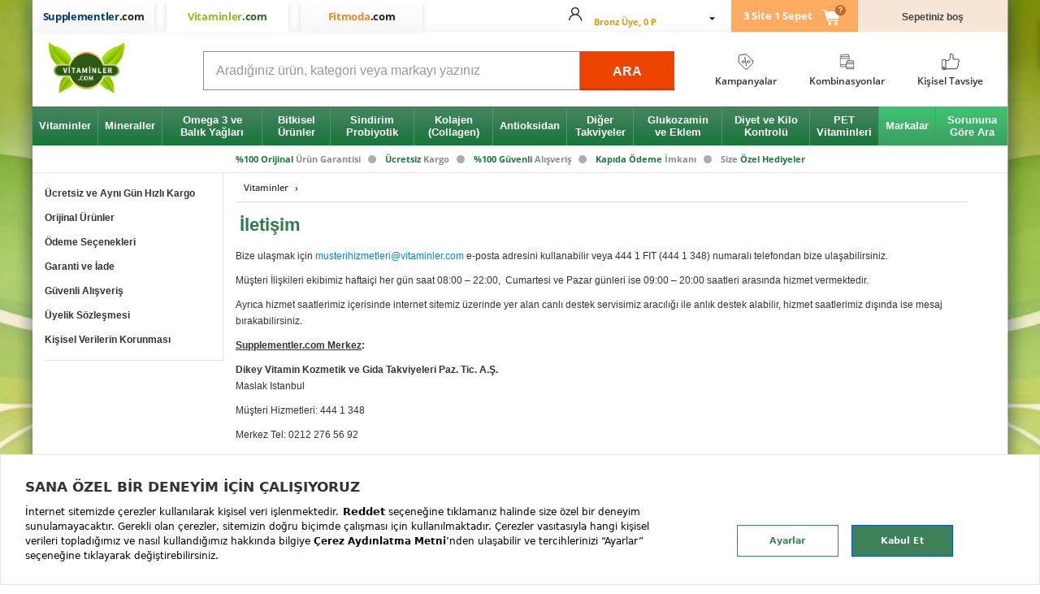

--- FILE ---
content_type: text/html; charset=utf-8
request_url: https://www.vitaminler.com/iletisim
body_size: 34103
content:

<!DOCTYPE HTML PUBLIC "-//W3C//DTD XHTML 1.0 Transitional//EN" "https://www.w3.org/TR/xhtml1/DTD/xhtml1-transitional.dtd">
<html lang="tr" xmlns="https://www.w3.org/1999/xhtml" xmlns:fb="http://ogp.me/ns/fb#">
<head>


    

    <meta name="Server" content="vıt-web-34" />
    <meta http-equiv="x-dns-prefetch-control" content="on" />
    <link rel="dns-prefetch" href="//supplementler2.sm.mncdn.com" />
    <link rel="dns-prefetch" href="//vsh.visilabs.net" />
    <link rel="dns-prefetch" href="//s.visilabs.net" />
    <link rel="dns-prefetch" href="//static.hotjar.com" />
    <link rel="dns-prefetch" href="//script.hotjar.com" />
    <link rel="dns-prefetch" href="//www.google-analytics.com" />
    <link rel="dns-prefetch" href="//www.googletagmanager.com" />
    <link rel="dns-prefetch" href="//ajax.googleapis.com/" />
    <link rel="dns-prefetch" href="//www.googleadservices.com" />
    <link rel="dns-prefetch" href="//www.google.com" />
    <link rel="dns-prefetch" href="//www.google.com.tr" />
    <link rel="dns-prefetch" href="//stats.g.doubleclick.net/" />
    <link rel="dns-prefetch" href="//googleads.g.doubleclick.net" />
    <link rel="dns-prefetch" href="//static.criteo.net" />
    <link rel="dns-prefetch" href="//widget.criteo.com/" />
    <link rel="dns-prefetch" href="//dis.eu.criteo.com/" />
    <link rel="dns-prefetch" href="//sslwidget.criteo.com" />
    <link rel="dns-prefetch" href="//connect.facebook.net" />
    <link rel="dns-prefetch" href="//www.facebook.com" />
    <link rel="dns-prefetch" href="//static.xx.fbcdn.net" />
    <link rel="dns-prefetch" href="//gandalf.segmentify.com" />

    <link rel="preconnect" href="https://supplementler2.sm.mncdn.com" />
    <link rel="preconnect" href="https://www.google-analytics.com" />
    <link rel="preconnect" href="https://www.gstatic.com" />
    <link rel="preconnect" href="https://www.googleadservices.com" />
    <link rel="preconnect" href="https://googleads.g.doubleclick.net" />
    <link rel="preconnect" href="https://adservice.google.com" />
    <link rel="preconnect" href="https://connect.facebook.net" />
    <link rel="preconnect" href="https://cdnjs.cloudflare.com" />

        <title>İletişim</title>
        <meta name="description" content="Vitaminler, size en uygun vitamini satın almanızı ve kendinizi iyi hissetmenizi sağlar. Vitamin ile her zaman dinç ve dinamik bir yapıya sahip olabilirsiniz." />
    <link href="/CssContent/Styles/2?v=2" rel="preload" as="style" />
    <meta http-equiv="imagetoolbar" content="no" />
    <meta http-equiv="Content-Type" content="text/html;charset=UTF-8" />
    <meta http-equiv="content-language" content="TR" />
    <meta http-equiv="X-UA-Compatible" content="IE=edge" />
    <meta name="Petal-Search-site-verification" content="e319ac27be" />

    
    

<link rel="preload" href="https://vitaminler.mncdn.com/themes/supplementler/content/css/bundle-widgets.css" as="style" />
<link rel="preload" href="https://vitaminler.mncdn.com/themes/supplementler/content/css/bundle-core.css" as="style" />
<link rel="preload" href="https://vitaminler.mncdn.com/themes/supplementler/content/css/bundle-fancybox.css" as="style" />
<link rel="preload" href="https://vitaminler.mncdn.com/themes/supplementler/content/css/bundle-icon.css" as="style" />
<link rel="preload" href="/globalbundlecss?v=YZcZdettt2TE984j6t9eja3DOSL9n-KnHIK9DNh-Mmw1" as="style" />
<link rel="preload" href="/globalbundlejs?v=ktc_uLEygglWGCBrNs_Yly_Mb6-16uyEQ0YOusUW_cU1" as="script" />
<link rel="preload" href="https://vitaminler.mncdn.com/themes/supplementler/content/plugins/jquery/js/jquery-1.8.3.min.js" as="script" />
<link rel="preload" href="/themes/supplementler/content/plugins/supvit-bundle-20200210.js" as="script" />


<meta property="fb:app_id" content="664864580247688" />
<link rel="canonical" href="https://www.vitaminler.com/iletisim" />
<link rel="alternate" media="only screen and (max-width: 1024px)" href="https://m.vitaminler.com/iletisim" />
<meta name="author" content="Türkiye'nin Vitaminler Mağazası" />
<meta name="apple-itunes-app" content="app-id=1124823683" />
<link rel="apple-touch-icon" sizes="57x57" href="https://vitaminler.mncdn.com/themes/supplementler/content/static/Vitaminler/apple-touch-icon-57x57.png" />
<link rel="apple-touch-icon" sizes="60x60" href="https://vitaminler.mncdn.com/themes/supplementler/content/static/Vitaminler/apple-touch-icon-60x60.png" />
<link rel="apple-touch-icon" sizes="72x72" href="https://vitaminler.mncdn.com/themes/supplementler/content/static/Vitaminler/apple-touch-icon-72x72.png" />
<link rel="apple-touch-icon" sizes="76x76" href="https://vitaminler.mncdn.com/themes/supplementler/content/static/Vitaminler/apple-touch-icon-76x76.png" />
<link rel="apple-touch-icon" sizes="114x114" href="https://vitaminler.mncdn.com/themes/supplementler/content/static/Vitaminler/apple-touch-icon-114x114.png" />
<link rel="apple-touch-icon" sizes="120x120" href="https://vitaminler.mncdn.com/themes/supplementler/content/static/Vitaminler/apple-touch-icon-120x120.png" />
<link rel="apple-touch-icon" sizes="144x144" href="https://vitaminler.mncdn.com/themes/supplementler/content/static/Vitaminler/apple-touch-icon-144x144.png" />
<link rel="apple-touch-icon" sizes="152x152" href="https://vitaminler.mncdn.com/themes/supplementler/content/static/Vitaminler/apple-touch-icon-152x152.png" />
<link rel="apple-touch-icon" sizes="180x180" href="https://vitaminler.mncdn.com/themes/supplementler/content/static/Vitaminler/apple-touch-icon-180x180.png" />
<link rel="icon" type="image/png" sizes="192x192" href="https://vitaminler.mncdn.com/themes/supplementler/content/static/Vitaminler/android-touch-icon-192x192.png" />
<link rel="icon" type="image/png" sizes="32x32" href="https://vitaminler.mncdn.com/themes/supplementler/content/static/Vitaminler/favicon-32x32.png" />
<link rel="icon" type="image/png" sizes="96x96" href="https://vitaminler.mncdn.com/themes/supplementler/content/static/Vitaminler/favicon-96x96.png" />
<link rel="icon" type="image/png" sizes="16x16" href="https://vitaminler.mncdn.com/themes/supplementler/content/static/Vitaminler/favicon-16x16.png" />
<link rel="icon" href="https://vitaminler.mncdn.com/themes/supplementler/content/static/Vitaminler/favicon-v3.ico" />
<link rel="manifest" href="/themes/supplementler/content/static/Vitaminler/manifest.json" />
<link rel="manifest" href="/segmentify/manifest.json" crossorigin="use-credentials">
<link rel="mask-icon" href="https://vitaminler.mncdn.com/themes/supplementler/content/static/Vitaminler/safari-pinned-tab.svg" color="#3b393b">
<meta name="msapplication-TileImage" content="https://vitaminler.mncdn.com/themes/supplementler/content/static/Vitaminler/mstile-144x144.png" />
<meta name="msapplication-config" content="https://vitaminler.mncdn.com/themes/supplementler/content/static/Vitaminler/browserconfig.xml" />
<meta name="msapplication-TileColor" content="#ffffff" />

<link rel="stylesheet" href="https://vitaminler.mncdn.com/themes/supplementler/content/css/bundle-widgets.css" />
<link rel="stylesheet" href="https://vitaminler.mncdn.com/themes/supplementler/content/css/bundle-core.css" />
<link rel="stylesheet" href="https://vitaminler.mncdn.com/themes/supplementler/content/css/bundle-fancybox.css" />
<link rel="stylesheet" href="https://vitaminler.mncdn.com/themes/supplementler/content/css/bundle-icon.css" />
<link href="/globalbundlecss?v=YZcZdettt2TE984j6t9eja3DOSL9n-KnHIK9DNh-Mmw1" rel="stylesheet" />

<meta name="yandex-verification" content="a9b7fc35f2677d10" />


<script>
    window.dataLayer = window.dataLayer || [];
    var _gaq = _gaq || [];
</script>

<script type="text/javascript">
    var base = "https://www.vitaminler.com/";
    var fbAppId = "664864580247688";
    var rootCategoryId = "62";
    var storeId = "2";
    var specialSearchList = ["A ", "B1", "B2", "B3", "B5", "B6", "B7", "B9", "C ", "D ", "D3", "E ", "K ", "K1", "K2", "a ", "b1", "b2", "b3", "b5", "b6", "b7", "b9", "c ", "d ", "d3", "e ", "k ", "k1", "k2"];
</script>

<script type="text/javascript" src="https://vitaminler.mncdn.com/themes/supplementler/content/plugins/jquery/js/jquery-1.8.3.min.js"></script>
<script type="text/javascript" src="/themes/supplementler/content/plugins/supvit-bundle-20200210.js"></script>
<link rel="preload" href="/themes/assets/js/utilities.js" as="script" />
<script type="text/javascript" src="/themes/assets/js/utilities.js"></script>
<script type="text/javascript" src="/globalbundlejs?v=ktc_uLEygglWGCBrNs_Yly_Mb6-16uyEQ0YOusUW_cU1"></script>

    <script>
        window._storeId = 2;
    </script>

    

    <link rel="stylesheet" type="text/css" href="/CssContent/Styles/2?v=2">

    <script src="https://bundles.efilli.com/vitaminler.com.prod.js"></script>

    <!-- Segmentify -->
        <script src="https://cdn.segmentify.com/80ce23c4-50e0-4562-b9cc-5ce179976b78/segmentify.js"></script>
    
    <!-- Google Tag Manager -->
    <script>
        (function(w, d, s, l, i) {
            w[l] = w[l] || [];
            w[l].push({ 'gtm.start': new Date().getTime(), event: 'gtm.js' });
            var f = d.getElementsByTagName(s)[0], j = d.createElement(s), dl = l != 'dataLayer' ? '&l=' + l : '';
            j.async = true;
            j.src = '//www.googletagmanager.com/gtm.js?id=' + i + dl;
            f.parentNode.insertBefore(j, f);
        })(window, document, 'script', 'dataLayer', 'GTM-KJP3NN');
    </script>

    <!--ReklamStore Affiliate Cookieless Tranking-->
    <script>!function () { var o = window.tdl = window.tdl || []; if (o.invoked) window.console && console.error && console.error("Tune snippet has been included more than once."); else { o.invoked = !0, o.methods = ["init", "identify", "convert"], o.factory = function (n) { return function () { var e = Array.prototype.slice.call(arguments); return e.unshift(n), o.push(e), o } }; for (var e = 0; e < o.methods.length; e++) { var n = o.methods[e]; o[n] = o.factory(n) } o.init = function (e) { var n = document.createElement("script"); n.type = "text/javascript", n.async = !0, n.src = "https://js.go2sdk.com/v2/tune.js"; var t = document.getElementsByTagName("script")[0]; t.parentNode.insertBefore(n, t), o.domain = e } } }(); tdl.init("https://ad.adrttt.com"); tdl.identify();</script>

    <style>
        select::-ms-expand {
            display: none;
        }
    </style>

    <link rel="preload" href="/themes/assets/css/tools.css" as="style" />
    <link rel="preload" href="/themes/assets/js/components.js" as="script" />

    <link rel="stylesheet" href="/themes/assets/css/tools.css" />
    <script type="text/javascript" src="/themes/assets/js/components.js"></script>
<script>
    const clientToken = "pub46583a83b5f20af47f035977e3595400";
    const applicationId = "815e74c5-dc10-4483-9287-2006672762d8";
    const service = "www.vitaminler.com";
    const env = 'prod';
(function(h,o,u,n,d) {
h=h[d]=h[d]||{q:[],onReady:function(c){h.q.push(c)}}
d=o.createElement(u);d.async=1;d.src=n
n=o.getElementsByTagName(u)[0];n.parentNode.insertBefore(d,n)
})(window,document,'script','https://www.datadoghq-browser-agent.com/eu1/v6/datadog-rum.js','DD_RUM')
window.DD_RUM.onReady(function() {
window.DD_RUM.init({
    clientToken: clientToken,
    applicationId: applicationId,
    // `site` refers to the Datadog site parameter of your organization
    // see https://docs.datadoghq.com/getting_started/site/
    site: 'datadoghq.eu',
    allowedTracingUrls: [
    /^https:\/\/[^\/]+\.supplementler.com/,
    /^https:\/\/[^\/]+\.vitaminler.com/,
    /^https:\/\/[^\/]+\.fitmoda.com/,
    /^https:\/\/[^\/]+\.apps.dikey/
    ],
    service: service,
    env: env,
    // Specify a version number to identify the deployed version of your application in Datadog
    version: '20260116.580-prod',
    sessionSampleRate: 100,
    sessionReplaySampleRate: 1,
    defaultPrivacyLevel: 'allow',
});
})
</script>        <script type="text/javascript" src="//supplementler.alo-tech.com/click2connects/click2connect.js?widget_key=ahRzfm11c3RlcmktaGl6bWV0bGVyaXIhCxIUQ2xpY2syQ29ubmVjdFBhY2thZ2UYgIDa9-b-1wsMogEac3VwcGxlbWVudGxlci5hbG8tdGVjaC5jb20"></script>
<script type="text/javascript">
    startWidget();
</script>

    
    <script>
        $(document).ready(function(){
            EventBus.emit(GlobalEvent.ON_DOCUMENT_READY, 'Ready')
        });
    </script>
</head>
<body class="">
    <div id="is-logged" style="display:none;">False</div>
    <noscript><iframe src="//www.googletagmanager.com/ns.html?id=GTM-KJP3NN" height="0" width="0" style="display: none; visibility: hidden"></iframe></noscript>
    <div class="general-overlay">
        <div class="ordermessage-content">
            <p>İşleminiz gerçekleştiriliyor. Lütfen bekleyiniz...</p>
                <img src="https://vitaminler.mncdn.com/Themes/Supplementler/Content/images/loading.gif" />
        </div>
    </div>

    <div class="search-overlay"></div>
    <noscript><iframe src="//www.googletagmanager.com/ns.html?id=GTM-KJP3NN" height="0" width="0" style="display: none; visibility: hidden"></iframe></noscript>

    <div id="app-toast">
        <div class="app-toast-inner">
            <div class="app-toast-row">
                <div class="app-toast-icon app-toast-status-warning">
                    <div class="app-toast-icon-img"></div>
                </div>
                <div class="app-toast-message"></div>
            </div>
        </div>
        <div class="app-toast-close">
            <div class="app-toast-icon-close"></div>
        </div>
    </div>

    <div id="app-overlay"></div>


<div id="rmc-top-area-cover">
    <div id="rmc-top-area">

    </div>
</div>
<div id="headerLinksTop" class="full-header" style="dis">
    <div class="header-top-divider"></div>

    <div class="header-links-wrapper container">
        <div class="store-logos store_chooser_vitaminler">
                <a href="https://www.supplementler.com" class="store-logo-supplementler passive" title="supplementler"><span class="brand-name">Supplementler<span>.com</span></span></a>
                <a href="https://www.vitaminler.com" class="store-logo-vitaminler active" title="vitaminler"><span class="brand-name">Vitaminler<span>.com</span></span></a>
                <a href="https://www.fitmoda.com" class="store-logo-fitmoda passive" title="fitmoda"><span class="brand-name">Fitmoda<span>.com</span></span></a>
        </div>
        <div id="UserHeaderInfo" class="header-links">
<input type="hidden" value="0" id="logedIn" />
<div id="authenticated-user-menu" class="aut-user clearfix">
    <div id="aut-user-head" class="aut-user-head-isLogin">
        <div class="user-icon">
                <i style="width: 16px; height: 16px;" class="icon icon-alt-usericon"></i>
        </div>
        <div class="user-info user-info-isLogin" style="display:flex; flex-direction:column">
            <div class="user-name">
                <div class="aut-name" href="#" id="HeaderLinks-userShortName"></div>
            </div>
            <div class="user-level">
                <span class="membership" id="HeaderLinks-loyalty_display_name"></span>
            </div>
        </div>
        <div class="caret-icon">
            <i class="icon icon-down-1"></i>
        </div>
    </div>
    <ul id="aut-user-menu">
        <li><a rel="nofollow" href="https://www.vitaminler.com/customer/orders">Siparişlerim</a></li>
        <li><a rel="nofollow" href="https://www.vitaminler.com/customer/info">Kullanıcı Bilgilerim</a></li>
        <li><a href="https://www.vitaminler.com/customer/oneclickcards">Kayıtlı Kartlarım</a></li>
            <li><a href="https://www.vitaminler.com/customer/subscriptions">Aboneliklerim</a></li>
        <li><a href="https://www.vitaminler.com/customer/addresses">Adreslerim</a></li>
        <li><a href="https://www.vitaminler.com/customer/loyalty-program">Puanlarım</a></li>
        <li><a href="https://www.vitaminler.com/customer/favorites">Favorilerim</a></li>
        <li><a href="/logout" id="logoutBtn" class="content_menu_link ico-logout noborder logout-link">Çıkış Yap</a></li>
    </ul>
</div>

<div id="unauthenticated-user-menu" class="aut-user clearfix">
    <div id="aut-user-head">
        <div style="width: 16px; height: 16px;" class="user-icon">
        </div>
        <div class="user-info">
            <div class="user-name">
                <a class="aut-name" href="#"> Hesabım</a>
            </div>
                <div class="user-buttons">Giriş Yap / Üye Ol</div>
        </div>
        <div class="caret-icon">
            <i class="icon icon-down-1"></i>
        </div>
    </div>
    <ul id="aut-user-menu">
        <li><a rel="nofollow" href="https://www.vitaminler.com/login" class="customer-login">Giriş Yap</a></li>
        <li><a href="https://www.vitaminler.com/register" class="customer-register">Üye Ol</a></li>
    </ul>
</div>

<script type="text/javascript">
    $(document).ready(function () {
        var $menu = $(".aut-user");

        $(document).mouseup(function (e) {
            if (!$menu.is(e.target) && $menu.has(e.target).length === 0) {
                $menu.removeClass('active');
            }
        });

        $(document).on("click", "#aut-user-head", function () {
            $menu.toggleClass("active");
        });
    });
</script></div>

        <div class="header-cart store_chooser_vitaminler" id="header-cart"></div>
    </div>

    <div id="rmc-area"></div>

    <!--Fitmoda StoreId = 3-->

    <!--Supplementler or Vitaminler-->
        <div class="header-elements-container container">
            <div class="header-logo col-lg-2 col-md-2">
                    <a title="vitaminler" href="https://www.vitaminler.com" class="track-link vitaminler" data-category="Top" data-label="Logo">
                        <img width="93" height="63" alt="vitaminler" src="https://vitaminler.mncdn.com/themes/supplementler/content/images/slices/vitaminler/logo-vitaminler.png" data-n="VIT-WEB-34" data-nr="www.vitaminler.com" data-v="20260116.580-prod" />
                    </a>
            </div>
            <div class="header-search col-lg-6 col-md-8" id="dheader-search">
                <div class="search cfix">
    <input id="TxtSearchBox" name="q" autocomplete="off" class="searchinput placeholder" maxlength="256"
           placeholder="Aradığınız &#252;r&#252;n, kategori veya markayı yazınız" />
    <a id="search-btn" href="javascript:;">ARA</a>
</div>
<div class="multi-top-search" id="multi-top-search"></div>
<script type="text/javascript">
    var prSearchAutoCompUrl = '/catalog/searchtermautocomplete';
</script>
            </div>
            <div class="header-info-links col-lg-4 col-md-2">
                <div class="header-info-menu">
                        <a href="/kampanyalar" class="campaigns">
                            <div class="header-info-menu-out-icon"><div style="height:20px" class="header-info-menu-in-icon"></div></div><span>Kampanyalar</span>
                        </a>
                        <a href="/kampanya/kombinasyonlar-vitaminler-62-1283" class="kombinelink">
                            <div class="header-info-menu-out-icon"><div style="height:20px" class="header-info-menu-in-icon"></div></div><span>Kombinasyonlar</span>
                        </a>
                        <a href="/kisiseltavsiye" class="advice fittestlink">
                            <div class="header-info-menu-out-icon"><div style="height:20px" class="header-info-menu-in-icon"></div></div><span>Kişisel Tavsiye</span>
                        </a>
                </div>
            </div>
        </div>

    <div class="header-menu nu-style">
            <div class="container">
                <div class="top-menu cfix">
    <ul class="top-menu-list">


            <li class="main-link-wrapper">
                    <a title="Vitaminler" data-category="MainMenu" data-label="Vitaminler" data-id="63" href="/c/vitaminler-63" class="main-link track-link"><span>Vitaminler</span></a>
                        <div class="sub-wrapper">
        <ul class="sublinks sublinks-63 header-menu-list  ">


                <li class="sub-link-wrapper"><a href="/c/multivitaminler-75" class="sub-link track-link" title="Multivitaminler" data-sensitive="False" data-category="SubMenu" data-label="Multivitaminler" data-id="75">Multivitaminler</a></li>
                <li class="sub-link-wrapper"><a href="/c/a-vitaminleri-76" class="sub-link track-link" title="A Vitaminleri" data-sensitive="False" data-category="SubMenu" data-label="A Vitaminleri" data-id="76">A Vitaminleri</a></li>
                <li class="sub-link-wrapper"><a href="/c/b-vitaminleri-77" class="sub-link track-link" title="B Vitaminleri" data-sensitive="False" data-category="SubMenu" data-label="B Vitaminleri" data-id="77">B Vitaminleri</a></li>
                <li class="sub-link-wrapper"><a href="/c/c-vitaminleri-78" class="sub-link track-link" title="C Vitaminleri" data-sensitive="False" data-category="SubMenu" data-label="C Vitaminleri" data-id="78">C Vitaminleri</a></li>
                <li class="sub-link-wrapper"><a href="/c/d-vitaminleri-79" class="sub-link track-link" title="D Vitaminleri" data-sensitive="False" data-category="SubMenu" data-label="D Vitaminleri" data-id="79">D Vitaminleri</a></li>
                <li class="sub-link-wrapper"><a href="/c/e-vitaminleri-80" class="sub-link track-link" title="E Vitaminleri" data-sensitive="False" data-category="SubMenu" data-label="E Vitaminleri" data-id="80">E Vitaminleri</a></li>
                <li class="sub-link-wrapper"><a href="/c/k-vitaminleri-81" class="sub-link track-link" title="K Vitaminleri" data-sensitive="False" data-category="SubMenu" data-label="K Vitaminleri" data-id="81">K Vitaminleri</a></li>



            <li class="sub-link-wrapper "><a title="T&#252;m Vitaminler" href=/c/vitaminler-63  class="sub-link track-link">T&#252;m Vitaminler</a></li>
        </ul>
    </div>

                </li>
            <li class="main-link-wrapper">
                    <a title="Mineraller" data-category="MainMenu" data-label="Mineraller" data-id="72" href="/c/mineraller-72" class="main-link track-link"><span>Mineraller</span></a>
                        <div class="sub-wrapper">
        <ul class="sublinks sublinks-72 header-menu-list  ">


                <li class="sub-link-wrapper"><a href="/c/magnezyum-143" class="sub-link track-link" title="Magnezyum" data-sensitive="False" data-category="SubMenu" data-label="Magnezyum" data-id="143">Magnezyum</a></li>
                <li class="sub-link-wrapper"><a href="/c/cinko-139" class="sub-link track-link" title="&#199;inko" data-sensitive="False" data-category="SubMenu" data-label="&#199;inko" data-id="139">&#199;inko</a></li>
                <li class="sub-link-wrapper"><a href="/c/kompleks-mineraller-146" class="sub-link track-link" title="Kompleks Mineraller" data-sensitive="False" data-category="SubMenu" data-label="Kompleks Mineraller" data-id="146">Kompleks Mineraller</a></li>
                <li class="sub-link-wrapper"><a href="/c/demir-140" class="sub-link track-link" title="Demir" data-sensitive="False" data-category="SubMenu" data-label="Demir" data-id="140">Demir</a></li>
                <li class="sub-link-wrapper"><a href="/c/kalsiyum-141" class="sub-link track-link" title="Kalsiyum" data-sensitive="False" data-category="SubMenu" data-label="Kalsiyum" data-id="141">Kalsiyum</a></li>
                <li class="sub-link-wrapper"><a href="/c/krom-142" class="sub-link track-link" title="Krom" data-sensitive="False" data-category="SubMenu" data-label="Krom" data-id="142">Krom</a></li>
                <li class="sub-link-wrapper"><a href="/c/selenyum-145" class="sub-link track-link" title="Selenyum" data-sensitive="False" data-category="SubMenu" data-label="Selenyum" data-id="145">Selenyum</a></li>
                <li class="sub-link-wrapper"><a href="/c/iyot-346" class="sub-link track-link" title="İyot" data-sensitive="False" data-category="SubMenu" data-label="İyot" data-id="346">İyot</a></li>



            <li class="sub-link-wrapper "><a title="T&#252;m Mineraller" href=/c/mineraller-72  class="sub-link track-link">T&#252;m Mineraller</a></li>
        </ul>
    </div>

                </li>
            <li class="main-link-wrapper">
                    <a title="Omega 3 ve Balık Yağları" data-category="MainMenu" data-label="Omega 3 ve Balık Yağları" data-id="69" href="/c/omega-3-ve-balik-yaglari-69" class="main-link track-link"><span>Omega 3 ve Balık Yağları</span></a>
                        <div class="sub-wrapper">
        <ul class="sublinks sublinks-69 header-menu-list  ">


                <li class="sub-link-wrapper"><a href="/c/omega-3-86" class="sub-link track-link" title="Omega 3" data-sensitive="False" data-category="SubMenu" data-label="Omega 3" data-id="86">Omega 3</a></li>
                <li class="sub-link-wrapper"><a href="/c/krill-yagi-krill-oil-89" class="sub-link track-link" title="Krill Yağı (Krill Oil)" data-sensitive="False" data-category="SubMenu" data-label="Krill Yağı (Krill Oil)" data-id="89">Krill Yağı (Krill Oil)</a></li>
                <li class="sub-link-wrapper"><a href="/c/omega-3-6-9-88" class="sub-link track-link" title="Omega 3-6-9" data-sensitive="False" data-category="SubMenu" data-label="Omega 3-6-9" data-id="88">Omega 3-6-9</a></li>



            <li class="sub-link-wrapper "><a title="T&#252;m Omega 3 ve Balık Yağları" href=/c/omega-3-ve-balik-yaglari-69  class="sub-link track-link">T&#252;m Omega 3 ve Balık Yağları</a></li>
        </ul>
    </div>

                </li>
            <li class="main-link-wrapper">
                    <a title="Bitkisel &#220;r&#252;nler" data-category="MainMenu" data-label="Bitkisel &#220;r&#252;nler" data-id="70" href="/c/bitkisel-urunler-70" class="main-link track-link"><span>Bitkisel &#220;r&#252;nler</span></a>
                        <div class="sub-wrapper">
        <ul class="sublinks sublinks-70 header-menu-list  ">



                <li class="sub-link-wrapper"><a href="/c/ananas-bromelain-ekstresi-174" class="sub-link track-link" title="Ananas Ekstresi (Bromelain)" data-sensitive="False" data-category="SubMenu" data-label="Ananas Ekstresi (Bromelain)" data-id="174">Ananas Ekstresi (Bromelain)</a></li>
                <li class="sub-link-wrapper"><a href="/c/aromaterapi-sabit-yaglar-381" class="sub-link track-link" title="Aromaterapi - Sabit Yağlar" data-sensitive="True" data-category="SubMenu" data-label="Aromaterapi - Sabit Yağlar" data-id="381">Aromaterapi - Sabit Yağlar</a></li>
                <li class="sub-link-wrapper"><a href="/c/aromaterapi-ucucu-yaglar-380" class="sub-link track-link" title="Aromaterapi - U&#231;ucu Yağlar" data-sensitive="True" data-category="SubMenu" data-label="Aromaterapi - U&#231;ucu Yağlar" data-id="380">Aromaterapi - U&#231;ucu Yağlar</a></li>
                <li class="sub-link-wrapper"><a href="/c/demir-dikeni-tribulus-271" class="sub-link track-link" title="Demir Dikeni (Tribulus)" data-sensitive="False" data-category="SubMenu" data-label="Demir Dikeni (Tribulus)" data-id="271">Demir Dikeni (Tribulus)</a></li>
                <li class="sub-link-wrapper"><a href="/c/enginar-ekstresi-105" class="sub-link track-link" title="Enginar Ekstresi" data-sensitive="False" data-category="SubMenu" data-label="Enginar Ekstresi" data-id="105">Enginar Ekstresi</a></li>
                <li class="sub-link-wrapper"><a href="/c/ginkgo-biloba-109" class="sub-link track-link" title="Ginkgo Biloba" data-sensitive="False" data-category="SubMenu" data-label="Ginkgo Biloba" data-id="109">Ginkgo Biloba</a></li>
                <li class="sub-link-wrapper"><a href="/c/ginseng-110" class="sub-link track-link" title="Ginseng" data-sensitive="False" data-category="SubMenu" data-label="Ginseng" data-id="110">Ginseng</a></li>
                <li class="sub-link-wrapper"><a href="/c/murver-elderberry-119" class="sub-link track-link" title="M&#252;rver (Elderberry)" data-sensitive="False" data-category="SubMenu" data-label="M&#252;rver (Elderberry)" data-id="119">M&#252;rver (Elderberry)</a></li>
                <li class="sub-link-wrapper"><a href="/c/saw-palmetto-122" class="sub-link track-link" title="Saw Palmetto" data-sensitive="False" data-category="SubMenu" data-label="Saw Palmetto" data-id="122">Saw Palmetto</a></li>
                <li class="sub-link-wrapper"><a href="/c/zerdecal-curcumin-131" class="sub-link track-link" title="Zerde&#231;al (Turmeric)" data-sensitive="False" data-category="SubMenu" data-label="Zerde&#231;al (Turmeric)" data-id="131">Zerde&#231;al (Turmeric)</a></li>


            <li class="sub-link-wrapper herbal-product"><a title="T&#252;m Bitkisel &#220;r&#252;nler" href=javascript:void(0)  class="sub-link track-link">T&#252;m Bitkisel &#220;r&#252;nler</a></li>
        </ul>
    </div>
            <div class="sub-wrapper-2">

                    <div class="submenu-column submenu-column-normal">
                        <h4>A - &#199;</h4>
                        <ul class="header-menu-list">
                                <li class="sub-link-wrapper"><a class="sub-link track-link" href="/c/afrika-sardunyasi-224" title="Afrika Sardunyası" data-category="SubMenu" data-label="Afrika Sardunyası" data-id="224">Afrika Sardunyası</a></li>
                                <li class="sub-link-wrapper"><a class="sub-link track-link" href="/c/alic-ekstresi-hawthorne-95" title="Alı&#231; Ekstresi (Hawthorne)" data-category="SubMenu" data-label="Alı&#231; Ekstresi (Hawthorne)" data-id="95">Alı&#231; Ekstresi (Hawthorne)</a></li>
                                <li class="sub-link-wrapper"><a class="sub-link track-link" href="/c/altin-kok-rhodiola-rosea-96" title="Altın K&#246;k (Rhodiola Rosea)" data-category="SubMenu" data-label="Altın K&#246;k (Rhodiola Rosea)" data-id="96">Altın K&#246;k (Rhodiola Rosea)</a></li>
                                <li class="sub-link-wrapper"><a class="sub-link track-link" href="/c/ananas-bromelain-ekstresi-174" title="Ananas Ekstresi (Bromelain)" data-category="SubMenu" data-label="Ananas Ekstresi (Bromelain)" data-id="174">Ananas Ekstresi (Bromelain)</a></li>
                                <li class="sub-link-wrapper"><a class="sub-link track-link" href="/c/aromaterapi-sabit-yaglar-381" title="Aromaterapi - Sabit Yağlar" data-category="SubMenu" data-label="Aromaterapi - Sabit Yağlar" data-id="381">Aromaterapi - Sabit Yağlar</a></li>
                                <li class="sub-link-wrapper"><a class="sub-link track-link" href="/c/aromaterapi-ucucu-yaglar-380" title="Aromaterapi - U&#231;ucu Yağlar" data-category="SubMenu" data-label="Aromaterapi - U&#231;ucu Yağlar" data-id="380">Aromaterapi - U&#231;ucu Yağlar</a></li>
                                <li class="sub-link-wrapper"><a class="sub-link track-link" href="/c/bitkisel-maya-335" title="Bitkisel Maya" data-category="SubMenu" data-label="Bitkisel Maya" data-id="335">Bitkisel Maya</a></li>
                                <li class="sub-link-wrapper"><a class="sub-link track-link" href="/c/cin-melek-otu-dong-quai-356" title="&#199;in Melek Otu (Dong Quai)" data-category="SubMenu" data-label="&#199;in Melek Otu (Dong Quai)" data-id="356">&#199;in Melek Otu (Dong Quai)</a></li>
                                <li class="sub-link-wrapper"><a class="sub-link track-link" href="/c/corek-otu-yagi-185" title="&#199;&#246;rek Otu Yağı" data-category="SubMenu" data-label="&#199;&#246;rek Otu Yağı" data-id="185">&#199;&#246;rek Otu Yağı</a></li>
                                <li class="sub-link-wrapper"><a class="sub-link track-link" href="/c/cuha-cicegi-yagi-evening-primrose-102" title="&#199;uha &#199;i&#231;eği Yağı (Evening Primrose)" data-category="SubMenu" data-label="&#199;uha &#199;i&#231;eği Yağı (Evening Primrose)" data-id="102">&#199;uha &#199;i&#231;eği Yağı (Evening Primrose)</a></li>
                        </ul>
                    </div>
                    <div class="submenu-column submenu-column-normal">
                        <h4>D - G</h4>
                        <ul class="header-menu-list">
                                <li class="sub-link-wrapper"><a class="sub-link track-link" href="/c/demir-dikeni-tribulus-271" title="Demir Dikeni (Tribulus)" data-category="SubMenu" data-label="Demir Dikeni (Tribulus)" data-id="271">Demir Dikeni (Tribulus)</a></li>
                                <li class="sub-link-wrapper"><a class="sub-link track-link" href="/c/deve-dikeni-milk-thistle-103" title="Deve Dikeni (Milk Thistle)" data-category="SubMenu" data-label="Deve Dikeni (Milk Thistle)" data-id="103">Deve Dikeni (Milk Thistle)</a></li>
                                <li class="sub-link-wrapper"><a class="sub-link track-link" href="/c/dut-yapragi-ekstresi-404" title="Dut Yaprağı Ekstresi" data-category="SubMenu" data-label="Dut Yaprağı Ekstresi" data-id="404">Dut Yaprağı Ekstresi</a></li>
                                <li class="sub-link-wrapper"><a class="sub-link track-link" href="/c/ekinezya-104" title="Ekinezya" data-category="SubMenu" data-label="Ekinezya" data-id="104">Ekinezya</a></li>
                                <li class="sub-link-wrapper"><a class="sub-link track-link" href="/c/enginar-ekstresi-105" title="Enginar Ekstresi" data-category="SubMenu" data-label="Enginar Ekstresi" data-id="105">Enginar Ekstresi</a></li>
                                <li class="sub-link-wrapper"><a class="sub-link track-link" href="/c/esmer-su-yosunu-kelp-106" title="Esmer Su Yosunu (Kelp)" data-category="SubMenu" data-label="Esmer Su Yosunu (Kelp)" data-id="106">Esmer Su Yosunu (Kelp)</a></li>
                                <li class="sub-link-wrapper"><a class="sub-link track-link" href="/c/fitosteroller-206" title="Fitosteroller" data-category="SubMenu" data-label="Fitosteroller" data-id="206">Fitosteroller</a></li>
                                <li class="sub-link-wrapper"><a class="sub-link track-link" href="/c/geven-astragalus-108" title="Geven (Astragalus)" data-category="SubMenu" data-label="Geven (Astragalus)" data-id="108">Geven (Astragalus)</a></li>
                                <li class="sub-link-wrapper"><a class="sub-link track-link" href="/c/ginkgo-biloba-109" title="Ginkgo Biloba" data-category="SubMenu" data-label="Ginkgo Biloba" data-id="109">Ginkgo Biloba</a></li>
                                <li class="sub-link-wrapper"><a class="sub-link track-link" href="/c/ginseng-110" title="Ginseng" data-category="SubMenu" data-label="Ginseng" data-id="110">Ginseng</a></li>
                                <li class="sub-link-wrapper"><a class="sub-link track-link" href="/c/gotu-kola-111" title="Gotu Kola" data-category="SubMenu" data-label="Gotu Kola" data-id="111">Gotu Kola</a></li>
                                <li class="sub-link-wrapper"><a class="sub-link track-link" href="/c/guarana-183" title="Guarana" data-category="SubMenu" data-label="Guarana" data-id="183">Guarana</a></li>
                        </ul>
                    </div>
                    <div class="submenu-column submenu-column-normal">
                        <h4>H - K</h4>
                        <ul class="header-menu-list">
                                <li class="sub-link-wrapper"><a class="sub-link track-link" href="/c/hatmi-272" title="Hatmi" data-category="SubMenu" data-label="Hatmi" data-id="272">Hatmi</a></li>
                                <li class="sub-link-wrapper"><a class="sub-link track-link" href="/c/hindiba-ekstresi-157" title="Hindiba Ekstresi" data-category="SubMenu" data-label="Hindiba Ekstresi" data-id="157">Hindiba Ekstresi</a></li>
                                <li class="sub-link-wrapper"><a class="sub-link track-link" href="/c/hindistan-cevizi-yagi-179" title="Hindistan Cevizi Yağı" data-category="SubMenu" data-label="Hindistan Cevizi Yağı" data-id="179">Hindistan Cevizi Yağı</a></li>
                                <li class="sub-link-wrapper"><a class="sub-link track-link" href="/c/kabak-cekirdegi-yagi-180" title="Kabak &#199;ekirdeği Yağı" data-category="SubMenu" data-label="Kabak &#199;ekirdeği Yağı" data-id="180">Kabak &#199;ekirdeği Yağı</a></li>
                                <li class="sub-link-wrapper"><a class="sub-link track-link" href="/c/kahve-cekirdegi-128" title="Kahve &#199;ekirdeği" data-category="SubMenu" data-label="Kahve &#199;ekirdeği" data-id="128">Kahve &#199;ekirdeği</a></li>
                                <li class="sub-link-wrapper"><a class="sub-link track-link" href="/c/karamuk-berberis-vulgaris-355" title="Karamuk (Berberis Vulgaris)" data-category="SubMenu" data-label="Karamuk (Berberis Vulgaris)" data-id="355">Karamuk (Berberis Vulgaris)</a></li>
                                <li class="sub-link-wrapper"><a class="sub-link track-link" href="/c/kedi-otu-valerian-root-114" title="Kedi Otu (Valerian Root)" data-category="SubMenu" data-label="Kedi Otu (Valerian Root)" data-id="114">Kedi Otu (Valerian Root)</a></li>
                                <li class="sub-link-wrapper"><a class="sub-link track-link" href="/c/kekik-yagi-362" title="Kekik Yağı" data-category="SubMenu" data-label="Kekik Yağı" data-id="362">Kekik Yağı</a></li>
                                <li class="sub-link-wrapper"><a class="sub-link track-link" href="/c/kisnis-yagi-211" title="Kişniş Yağı" data-category="SubMenu" data-label="Kişniş Yağı" data-id="211">Kişniş Yağı</a></li>
                                <li class="sub-link-wrapper"><a class="sub-link track-link" href="/c/klorella-chlorella-175" title="Klorella (Chlorella)" data-category="SubMenu" data-label="Klorella (Chlorella)" data-id="175">Klorella (Chlorella)</a></li>
                        </ul>
                    </div>
                    <div class="submenu-column submenu-column-normal">
                        <h4>M - T</h4>
                        <ul class="header-menu-list">
                                <li class="sub-link-wrapper"><a class="sub-link track-link" href="/c/maca-bitkisi-117" title="Maca Bitkisi" data-category="SubMenu" data-label="Maca Bitkisi" data-id="117">Maca Bitkisi</a></li>
                                <li class="sub-link-wrapper"><a class="sub-link track-link" href="/c/melisa-ekstresi-389" title="Melisa Ekstresi" data-category="SubMenu" data-label="Melisa Ekstresi" data-id="389">Melisa Ekstresi</a></li>
                                <li class="sub-link-wrapper"><a class="sub-link track-link" href="/c/murver-elderberry-119" title="M&#252;rver (Elderberry)" data-category="SubMenu" data-label="M&#252;rver (Elderberry)" data-id="119">M&#252;rver (Elderberry)</a></li>
                                <li class="sub-link-wrapper"><a class="sub-link track-link" href="/c/nar-cekirdegi-yagi-216" title="Nar &#199;ekirdeği Yağı" data-category="SubMenu" data-label="Nar &#199;ekirdeği Yağı" data-id="216">Nar &#199;ekirdeği Yağı</a></li>
                                <li class="sub-link-wrapper"><a class="sub-link track-link" href="/c/pamuk-yagi-219" title="Pamuk Yağı" data-category="SubMenu" data-label="Pamuk Yağı" data-id="219">Pamuk Yağı</a></li>
                                <li class="sub-link-wrapper"><a class="sub-link track-link" href="/c/passiflora-176" title="Passiflora" data-category="SubMenu" data-label="Passiflora" data-id="176">Passiflora</a></li>
                                <li class="sub-link-wrapper"><a class="sub-link track-link" href="/c/psyllium-husk-113" title="Psyllium Husk" data-category="SubMenu" data-label="Psyllium Husk" data-id="113">Psyllium Husk</a></li>
                                <li class="sub-link-wrapper"><a class="sub-link track-link" href="/c/reishi-mantari-ekstresi-118" title="Reishi Mantarı Ekstresi" data-category="SubMenu" data-label="Reishi Mantarı Ekstresi" data-id="118">Reishi Mantarı Ekstresi</a></li>
                                <li class="sub-link-wrapper"><a class="sub-link track-link" href="/c/sari-kantaron-st-johns-wort-120" title="Sarı Kantaron (St John&#39;s Wort)" data-category="SubMenu" data-label="Sarı Kantaron (St John&#39;s Wort)" data-id="120">Sarı Kantaron (St John&#39;s Wort)</a></li>
                                <li class="sub-link-wrapper"><a class="sub-link track-link" href="/c/sarimsak-ekstresi-121" title="Sarımsak Ekstresi" data-category="SubMenu" data-label="Sarımsak Ekstresi" data-id="121">Sarımsak Ekstresi</a></li>
                                <li class="sub-link-wrapper"><a class="sub-link track-link" href="/c/saw-palmetto-122" title="Saw Palmetto" data-category="SubMenu" data-label="Saw Palmetto" data-id="122">Saw Palmetto</a></li>
                                <li class="sub-link-wrapper"><a class="sub-link track-link" href="/c/spirulina-yosunu-123" title="Spirulina Yosunu" data-category="SubMenu" data-label="Spirulina Yosunu" data-id="123">Spirulina Yosunu</a></li>
                                <li class="sub-link-wrapper"><a class="sub-link track-link" href="/c/susam-yagi-214" title="Susam Yağı" data-category="SubMenu" data-label="Susam Yağı" data-id="214">Susam Yağı</a></li>
                                <li class="sub-link-wrapper"><a class="sub-link track-link" href="/c/tarcin-ekstresi-124" title="Tar&#231;ın Ekstresi" data-category="SubMenu" data-label="Tar&#231;ın Ekstresi" data-id="124">Tar&#231;ın Ekstresi</a></li>
                                <li class="sub-link-wrapper"><a class="sub-link track-link" href="/c/turna-yemisi-cranberry-116" title="Turna Yemişi (Cranberry)" data-category="SubMenu" data-label="Turna Yemişi (Cranberry)" data-id="116">Turna Yemişi (Cranberry)</a></li>
                        </ul>
                    </div>
                    <div class="submenu-column submenu-column-normal">
                        <h4>&#220; - Z</h4>
                        <ul class="header-menu-list">
                                <li class="sub-link-wrapper"><a class="sub-link track-link" href="/c/uzum-cekirdegi-ekstresi-grape-seed-156" title="&#220;z&#252;m &#199;ekirdeği Ekstresi (Grape seed)" data-category="SubMenu" data-label="&#220;z&#252;m &#199;ekirdeği Ekstresi (Grape seed)" data-id="156">&#220;z&#252;m &#199;ekirdeği Ekstresi (Grape seed)</a></li>
                                <li class="sub-link-wrapper"><a class="sub-link track-link" href="/c/uzum-cekirdegi-yagi-125" title="&#220;z&#252;m &#199;ekirdeği Yağı" data-category="SubMenu" data-label="&#220;z&#252;m &#199;ekirdeği Yağı" data-id="125">&#220;z&#252;m &#199;ekirdeği Yağı</a></li>
                                <li class="sub-link-wrapper"><a class="sub-link track-link" href="/c/yer-fistigi-yagi-182" title="Yer Fıstığı Yağı" data-category="SubMenu" data-label="Yer Fıstığı Yağı" data-id="182">Yer Fıstığı Yağı</a></li>
                                <li class="sub-link-wrapper"><a class="sub-link track-link" href="/c/zencefil-ekstresi-130" title="Zencefil Ekstresi" data-category="SubMenu" data-label="Zencefil Ekstresi" data-id="130">Zencefil Ekstresi</a></li>
                                <li class="sub-link-wrapper"><a class="sub-link track-link" href="/c/zerdecal-curcumin-131" title="Zerde&#231;al (Turmeric)" data-category="SubMenu" data-label="Zerde&#231;al (Turmeric)" data-id="131">Zerde&#231;al (Turmeric)</a></li>
                        </ul>
                    </div>


            </div>

                </li>
            <li class="main-link-wrapper">
                    <a title="Sindirim Probiyotik" data-category="MainMenu" data-label="Sindirim Probiyotik" data-id="73" href="/c/sindirim-probiyotik-73" class="main-link track-link"><span>Sindirim Probiyotik</span></a>
                        <div class="sub-wrapper">
        <ul class="sublinks sublinks-73 header-menu-list  ">


                <li class="sub-link-wrapper"><a href="/c/probiyotik-147" class="sub-link track-link" title="Probiyotik" data-sensitive="False" data-category="SubMenu" data-label="Probiyotik" data-id="147">Probiyotik</a></li>
                <li class="sub-link-wrapper"><a href="/c/prebiyotik-ve-diyet-lifleri-148" class="sub-link track-link" title="Prebiyotik ve Diyet Lifleri" data-sensitive="False" data-category="SubMenu" data-label="Prebiyotik ve Diyet Lifleri" data-id="148">Prebiyotik ve Diyet Lifleri</a></li>
                <li class="sub-link-wrapper"><a href="/c/gaz-ve-siskinlik-187" class="sub-link track-link" title="Gaz ve Şişkinlik" data-sensitive="False" data-category="SubMenu" data-label="Gaz ve Şişkinlik" data-id="187">Gaz ve Şişkinlik</a></li>
                <li class="sub-link-wrapper"><a href="/c/bira-mayasi-brewers-yeast-149" class="sub-link track-link" title="Bira Mayası (Brewer&#39;s Yeast)" data-sensitive="False" data-category="SubMenu" data-label="Bira Mayası (Brewer&#39;s Yeast)" data-id="149">Bira Mayası (Brewer&#39;s Yeast)</a></li>



            <li class="sub-link-wrapper "><a title="T&#252;m Sindirim Probiyotik &#220;r&#252;nleri" href=/c/sindirim-probiyotik-73  class="sub-link track-link">T&#252;m Sindirim Probiyotik &#220;r&#252;nleri</a></li>
        </ul>
    </div>

                </li>
            <li class="main-link-wrapper">
                    <a title="Kolajen (Collagen)" data-category="MainMenu" data-label="Kolajen (Collagen)" data-id="350" href="/c/kolajen-collagen-350" class="main-link track-link"><span>Kolajen (Collagen)</span></a>
                        <div class="sub-wrapper">
        <ul class="sublinks sublinks-350 header-menu-list  ">


                <li class="sub-link-wrapper"><a href="/c/tip-i-iii-kolajen-351" class="sub-link track-link" title="Tip I-III Kolajen" data-sensitive="False" data-category="SubMenu" data-label="Tip I-III Kolajen" data-id="351">Tip I-III Kolajen</a></li>
                <li class="sub-link-wrapper"><a href="/c/tip-ii-kolajen-352" class="sub-link track-link" title="Tip II Kolajen" data-sensitive="False" data-category="SubMenu" data-label="Tip II Kolajen" data-id="352">Tip II Kolajen</a></li>
                <li class="sub-link-wrapper"><a href="/c/balik-marine-kolajeni-353" class="sub-link track-link" title="Balık (Marine) Kolajeni" data-sensitive="False" data-category="SubMenu" data-label="Balık (Marine) Kolajeni" data-id="353">Balık (Marine) Kolajeni</a></li>
                <li class="sub-link-wrapper"><a href="/c/hyaluronik-asit-hyaluronic-acid-83" class="sub-link track-link" title="Hyal&#252;ronik Asit (Hyaluronic Acid)" data-sensitive="False" data-category="SubMenu" data-label="Hyal&#252;ronik Asit (Hyaluronic Acid)" data-id="83">Hyal&#252;ronik Asit (Hyaluronic Acid)</a></li>



            <li class="sub-link-wrapper "><a title="T&#252;m Kolajen (Collagen) &#220;r&#252;nleri" href=/c/kolajen-collagen-350  class="sub-link track-link">T&#252;m Kolajen (Collagen) &#220;r&#252;nleri</a></li>
        </ul>
    </div>

                </li>
            <li class="main-link-wrapper">
                    <a title="Antioksidan" data-category="MainMenu" data-label="Antioksidan" data-id="71" href="/c/antioksidan-71" class="main-link track-link"><span>Antioksidan</span></a>
                        <div class="sub-wrapper">
        <ul class="sublinks sublinks-71 header-menu-list  ">


                <li class="sub-link-wrapper"><a href="/c/koenzim-q10-coq-10-136" class="sub-link track-link" title="Koenzim Q10 (CoQ-10)" data-sensitive="False" data-category="SubMenu" data-label="Koenzim Q10 (CoQ-10)" data-id="136">Koenzim Q10 (CoQ-10)</a></li>
                <li class="sub-link-wrapper"><a href="/c/alfa-lipoik-asit-134" class="sub-link track-link" title="Alfa Lipoik Asit" data-sensitive="False" data-category="SubMenu" data-label="Alfa Lipoik Asit" data-id="134">Alfa Lipoik Asit</a></li>
                <li class="sub-link-wrapper"><a href="/c/glutatyon-326" class="sub-link track-link" title="Glutatyon" data-sensitive="False" data-category="SubMenu" data-label="Glutatyon" data-id="326">Glutatyon</a></li>
                <li class="sub-link-wrapper"><a href="/c/bitkisel-antioksidanlar-135" class="sub-link track-link" title="Bitkisel Antioksidanlar" data-sensitive="False" data-category="SubMenu" data-label="Bitkisel Antioksidanlar" data-id="135">Bitkisel Antioksidanlar</a></li>
                <li class="sub-link-wrapper"><a href="/c/resveratrol-137" class="sub-link track-link" title="Resveratrol" data-sensitive="False" data-category="SubMenu" data-label="Resveratrol" data-id="137">Resveratrol</a></li>
                <li class="sub-link-wrapper"><a href="/c/astaksantin-197" class="sub-link track-link" title="Astaksantin" data-sensitive="False" data-category="SubMenu" data-label="Astaksantin" data-id="197">Astaksantin</a></li>
                <li class="sub-link-wrapper"><a href="/c/kuersetin-quercetin-383" class="sub-link track-link" title="Kuersetin (Quercetin) " data-sensitive="False" data-category="SubMenu" data-label="Kuersetin (Quercetin) " data-id="383">Kuersetin (Quercetin) </a></li>
                <li class="sub-link-wrapper"><a href="/c/likopen-138" class="sub-link track-link" title="Likopen" data-sensitive="False" data-category="SubMenu" data-label="Likopen" data-id="138">Likopen</a></li>



            <li class="sub-link-wrapper "><a title="T&#252;m Antioksidan &#220;r&#252;nleri" href=/c/antioksidan-71  class="sub-link track-link">T&#252;m Antioksidan &#220;r&#252;nleri</a></li>
        </ul>
    </div>

                </li>
            <li class="main-link-wrapper">
                    <a title="Diğer Takviyeler" data-category="MainMenu" data-label="Diğer Takviyeler" data-id="74" href="/c/diger-takviyeler-74" class="main-link track-link"><span>Diğer Takviyeler</span></a>
                        <div class="sub-wrapper">
        <ul class="sublinks sublinks-74 header-menu-list  ">


                <li class="sub-link-wrapper"><a href="/c/amino-asitler-186" class="sub-link track-link" title="Amino Asitler" data-sensitive="False" data-category="SubMenu" data-label="Amino Asitler" data-id="186">Amino Asitler</a></li>
                <li class="sub-link-wrapper"><a href="/c/beta-glukan-208" class="sub-link track-link" title="Beta Glukan" data-sensitive="False" data-category="SubMenu" data-label="Beta Glukan" data-id="208">Beta Glukan</a></li>
                <li class="sub-link-wrapper"><a href="/c/sac-ve-sac-derisi-154" class="sub-link track-link" title="Sa&#231; ve Sa&#231; Derisi" data-sensitive="False" data-category="SubMenu" data-label="Sa&#231; ve Sa&#231; Derisi" data-id="154">Sa&#231; ve Sa&#231; Derisi</a></li>
                <li class="sub-link-wrapper"><a href="/c/pastil-400" class="sub-link track-link" title="Pastil" data-sensitive="False" data-category="SubMenu" data-label="Pastil" data-id="400">Pastil</a></li>
                <li class="sub-link-wrapper"><a href="/c/goz-vitamini-lutein-152" class="sub-link track-link" title="G&#246;z Vitamini (Lutein)" data-sensitive="False" data-category="SubMenu" data-label="G&#246;z Vitamini (Lutein)" data-id="152">G&#246;z Vitamini (Lutein)</a></li>
                <li class="sub-link-wrapper"><a href="/c/ari-sutu-polen-ve-propolis-196" class="sub-link track-link" title="Arı S&#252;t&#252;, Polen ve Propolis" data-sensitive="False" data-category="SubMenu" data-label="Arı S&#252;t&#252;, Polen ve Propolis" data-id="196">Arı S&#252;t&#252;, Polen ve Propolis</a></li>
                <li class="sub-link-wrapper"><a href="/c/phospholipid-fosfatidilserin-fosfatidilkolin-361" class="sub-link track-link" title="Fosfolipitler" data-sensitive="False" data-category="SubMenu" data-label="Fosfolipitler" data-id="361">Fosfolipitler</a></li>
                <li class="sub-link-wrapper"><a href="/c/cilt-151" class="sub-link track-link" title="Cilt" data-sensitive="False" data-category="SubMenu" data-label="Cilt" data-id="151">Cilt</a></li>
                <li class="sub-link-wrapper"><a href="/c/dogal-kisisel-bakim-urunleri-384" class="sub-link track-link" title="Doğal Kişisel Bakım &#220;r&#252;nleri" data-sensitive="False" data-category="SubMenu" data-label="Doğal Kişisel Bakım &#220;r&#252;nleri" data-id="384">Doğal Kişisel Bakım &#220;r&#252;nleri</a></li>
                <li class="sub-link-wrapper"><a href="/c/aksesuarlar-365" class="sub-link track-link" title="Aksesuarlar" data-sensitive="False" data-category="SubMenu" data-label="Aksesuarlar" data-id="365">Aksesuarlar</a></li>



            <li class="sub-link-wrapper "><a title="T&#252;m Diğer Takviyeler" href=/c/diger-takviyeler-74  class="sub-link track-link">T&#252;m Diğer Takviyeler</a></li>
        </ul>
    </div>

                </li>
            <li class="main-link-wrapper">
                    <a title="Glukozamin ve Eklem" data-category="MainMenu" data-label="Glukozamin ve Eklem" data-id="68" href="/c/glukozamin-ve-eklem-68" class="main-link track-link"><span>Glukozamin ve Eklem</span></a>
                        <div class="sub-wrapper">
        <ul class="sublinks sublinks-68 header-menu-list  ">


                <li class="sub-link-wrapper"><a href="/c/glukozamin-kondroitin-msm-82" class="sub-link track-link" title="Glukozamin Kondroitin MSM" data-sensitive="False" data-category="SubMenu" data-label="Glukozamin Kondroitin MSM" data-id="82">Glukozamin Kondroitin MSM</a></li>
                <li class="sub-link-wrapper"><a href="/c/yumurta-kabugu-zari-188" class="sub-link track-link" title="Yumurta Kabuğu Zarı" data-sensitive="False" data-category="SubMenu" data-label="Yumurta Kabuğu Zarı" data-id="188">Yumurta Kabuğu Zarı</a></li>



            <li class="sub-link-wrapper "><a title="T&#252;m Glukozamin ve Eklem &#220;r&#252;nleri" href=/c/glukozamin-ve-eklem-68  class="sub-link track-link">T&#252;m Glukozamin ve Eklem &#220;r&#252;nleri</a></li>
        </ul>
    </div>

                </li>
            <li class="main-link-wrapper">
                    <a title="Diyet ve Kilo Kontrol&#252;" data-category="MainMenu" data-label="Diyet ve Kilo Kontrol&#252;" data-id="363" href="/c/diyet-ve-kilo-kontrolu-363" class="main-link track-link"><span>Diyet ve Kilo Kontrol&#252;</span></a>
                        <div class="sub-wrapper">
        <ul class="sublinks sublinks-363 header-menu-list  ">


                <li class="sub-link-wrapper"><a href="/c/l-carnitin-374" class="sub-link track-link" title="L-Karnitin (L-Carnitine)" data-sensitive="False" data-category="SubMenu" data-label="L-Karnitin (L-Carnitine)" data-id="374">L-Karnitin (L-Carnitine)</a></li>
                <li class="sub-link-wrapper"><a href="/c/aspir-yagi-177" class="sub-link track-link" title="Aspir Yağı (CLA)" data-sensitive="False" data-category="SubMenu" data-label="Aspir Yağı (CLA)" data-id="177">Aspir Yağı (CLA)</a></li>
                <li class="sub-link-wrapper"><a href="/c/ogun-yerine-gecen-gida-364" class="sub-link track-link" title="&#214;ğ&#252;n Yerine Ge&#231;en Gıda (Meal Replacement)" data-sensitive="False" data-category="SubMenu" data-label="&#214;ğ&#252;n Yerine Ge&#231;en Gıda (Meal Replacement)" data-id="364">&#214;ğ&#252;n Yerine Ge&#231;en Gıda (Meal Replacement)</a></li>
                <li class="sub-link-wrapper"><a href="/c/5-htp-270" class="sub-link track-link" title="5-HTP" data-sensitive="False" data-category="SubMenu" data-label="5-HTP" data-id="270">5-HTP</a></li>
                <li class="sub-link-wrapper"><a href="/c/yesil-cay-ektresi-127" class="sub-link track-link" title="Yeşil &#199;ay Ekstresi" data-sensitive="False" data-category="SubMenu" data-label="Yeşil &#199;ay Ekstresi" data-id="127">Yeşil &#199;ay Ekstresi</a></li>
                <li class="sub-link-wrapper"><a href="/c/tatlandiricilar-155" class="sub-link track-link" title="Tatlandırıcılar" data-sensitive="False" data-category="SubMenu" data-label="Tatlandırıcılar" data-id="155">Tatlandırıcılar</a></li>
                <li class="sub-link-wrapper"><a href="/c/saglikli-atistirmalik-359" class="sub-link track-link" title="Sağlıklı Atıştırmalık" data-sensitive="False" data-category="SubMenu" data-label="Sağlıklı Atıştırmalık" data-id="359">Sağlıklı Atıştırmalık</a></li>
                <li class="sub-link-wrapper"><a href="/c/bitkisel-toz-gidalar-375" class="sub-link track-link" title="Bitkisel Toz Gıdalar" data-sensitive="False" data-category="SubMenu" data-label="Bitkisel Toz Gıdalar" data-id="375">Bitkisel Toz Gıdalar</a></li>



            <li class="sub-link-wrapper "><a title="T&#252;m Diyet ve Kilo Kontrol&#252; &#220;r&#252;nleri" href=/c/diyet-ve-kilo-kontrolu-363  class="sub-link track-link">T&#252;m Diyet ve Kilo Kontrol&#252; &#220;r&#252;nleri</a></li>
        </ul>
    </div>

                </li>
            <li class="main-link-wrapper">
                    <a title="PET Vitaminleri" data-category="MainMenu" data-label="PET Vitaminleri" data-id="391" href="/c/pet-vitaminleri-391" class="main-link track-link"><span>PET Vitaminleri</span></a>
                        <div class="sub-wrapper">
        <ul class="sublinks sublinks-391 header-menu-list  ">


                <li class="sub-link-wrapper"><a href="/c/kedi-vitaminleri-392" class="sub-link track-link" title="Kedi Vitaminleri" data-sensitive="False" data-category="SubMenu" data-label="Kedi Vitaminleri" data-id="392">Kedi Vitaminleri</a></li>
                <li class="sub-link-wrapper"><a href="/c/kopek-vitaminleri-394" class="sub-link track-link" title="K&#246;pek Vitaminleri" data-sensitive="False" data-category="SubMenu" data-label="K&#246;pek Vitaminleri" data-id="394">K&#246;pek Vitaminleri</a></li>



            <li class="sub-link-wrapper "><a title="T&#252;m PET Vitaminleri" href=/c/pet-vitaminleri-391  class="sub-link track-link">T&#252;m PET Vitaminleri</a></li>
        </ul>
    </div>

                </li>



        <li class="main-link-wrapper brands-list-item">
            <a class="main-link track-link" data-category="MainMenu" data-label="brands" href="/markalar" rel="menu-brands" onmouseover="setFirstFeaturedProduct();"><span>Markalar</span></a>
                <div class="sub-wrapper brand-category" id="menu-brands">
                    
<div class="nav-brand-wrapper">
    <div class="nav-brand-overlay">
        <div class="ordermessage-content">
            <p>Markalara ait ürünler getiriliyor. Lütfen bekleyiniz...</p>
                <img src="https://vitaminler.mncdn.com/themes/supplementler/content/images/loading.gif">
        </div>
    </div>
    <div class="row">
        <div class="col-lg-12">
            <div class="brand-alp-list clearfix">
                <a href="javascript:;">#</a>
                    <a href="javascript:;" class="alphabet-item" data-letter="A" data-loaded="false" onmouseover="getBrandsCategoryOnClick($(this));" onmouseout="brandMouseLeave();">A</a>
                    <a href="javascript:;" class="alphabet-item" data-letter="B" data-loaded="false" onmouseover="getBrandsCategoryOnClick($(this));" onmouseout="brandMouseLeave();">B</a>
                    <a href="javascript:;" class="alphabet-item" data-letter="C" data-loaded="false" onmouseover="getBrandsCategoryOnClick($(this));" onmouseout="brandMouseLeave();">C</a>
                    <a href="javascript:;" class="alphabet-item" data-letter="&#199;" data-loaded="false" onmouseover="getBrandsCategoryOnClick($(this));" onmouseout="brandMouseLeave();">&#199;</a>
                    <a href="javascript:;" class="alphabet-item" data-letter="D" data-loaded="false" onmouseover="getBrandsCategoryOnClick($(this));" onmouseout="brandMouseLeave();">D</a>
                    <a href="javascript:;" class="alphabet-item" data-letter="E" data-loaded="false" onmouseover="getBrandsCategoryOnClick($(this));" onmouseout="brandMouseLeave();">E</a>
                    <a href="javascript:;" class="alphabet-item" data-letter="F" data-loaded="false" onmouseover="getBrandsCategoryOnClick($(this));" onmouseout="brandMouseLeave();">F</a>
                    <a href="javascript:;" class="alphabet-item" data-letter="G" data-loaded="false" onmouseover="getBrandsCategoryOnClick($(this));" onmouseout="brandMouseLeave();">G</a>
                    <a href="javascript:;" class="alphabet-item" data-letter="H" data-loaded="false" onmouseover="getBrandsCategoryOnClick($(this));" onmouseout="brandMouseLeave();">H</a>
                    <a href="javascript:;" class="alphabet-item" data-letter="I" data-loaded="false" onmouseover="getBrandsCategoryOnClick($(this));" onmouseout="brandMouseLeave();">I</a>
                    <a href="javascript:;" class="alphabet-item" data-letter="K" data-loaded="false" onmouseover="getBrandsCategoryOnClick($(this));" onmouseout="brandMouseLeave();">K</a>
                    <a href="javascript:;" class="alphabet-item" data-letter="L" data-loaded="false" onmouseover="getBrandsCategoryOnClick($(this));" onmouseout="brandMouseLeave();">L</a>
                    <a href="javascript:;" class="alphabet-item" data-letter="M" data-loaded="false" onmouseover="getBrandsCategoryOnClick($(this));" onmouseout="brandMouseLeave();">M</a>
                    <a href="javascript:;" class="alphabet-item" data-letter="N" data-loaded="false" onmouseover="getBrandsCategoryOnClick($(this));" onmouseout="brandMouseLeave();">N</a>
                    <a href="javascript:;" class="alphabet-item" data-letter="O" data-loaded="false" onmouseover="getBrandsCategoryOnClick($(this));" onmouseout="brandMouseLeave();">O</a>
                    <a href="javascript:;" class="alphabet-item" data-letter="P" data-loaded="false" onmouseover="getBrandsCategoryOnClick($(this));" onmouseout="brandMouseLeave();">P</a>
                    <a href="javascript:;" class="alphabet-item" data-letter="R" data-loaded="false" onmouseover="getBrandsCategoryOnClick($(this));" onmouseout="brandMouseLeave();">R</a>
                    <a href="javascript:;" class="alphabet-item" data-letter="S" data-loaded="false" onmouseover="getBrandsCategoryOnClick($(this));" onmouseout="brandMouseLeave();">S</a>
                    <a href="javascript:;" class="alphabet-item" data-letter="T" data-loaded="false" onmouseover="getBrandsCategoryOnClick($(this));" onmouseout="brandMouseLeave();">T</a>
                    <a href="javascript:;" class="alphabet-item" data-letter="&#220;" data-loaded="false" onmouseover="getBrandsCategoryOnClick($(this));" onmouseout="brandMouseLeave();">&#220;</a>
                    <a href="javascript:;" class="alphabet-item" data-letter="V" data-loaded="false" onmouseover="getBrandsCategoryOnClick($(this));" onmouseout="brandMouseLeave();">V</a>
                    <a href="javascript:;" class="alphabet-item" data-letter="W" data-loaded="false" onmouseover="getBrandsCategoryOnClick($(this));" onmouseout="brandMouseLeave();">W</a>
                    <a href="javascript:;" class="alphabet-item" data-letter="Y" data-loaded="false" onmouseover="getBrandsCategoryOnClick($(this));" onmouseout="brandMouseLeave();">Y</a>
                    <a href="javascript:;" class="alphabet-item" data-letter="Z" data-loaded="false" onmouseover="getBrandsCategoryOnClick($(this));" onmouseout="brandMouseLeave();">Z</a>
                <a class="nav-allbrand-link" href="/markalar">Tüm Markalar</a>
            </div>
        </div>
    </div>
    <div class="row">
        <div class="col-lg-3">
            <h3 class="nav-featured-title">ÖNE ÇIKAN MARKALAR</h3>
        </div>
        <div class="clearfix"></div>
        <div class="col-lg-3">
            
            <div class="nav-featured-brands">
                <ul class="nav-featured-brands-list">
                        <li class="nav-featured-brand" data-brandid="1504" onmouseover="getBrandProductsOnHover($(this));" onmouseout="brandMouseLeave();" data-loaded="false">

                            <a href="/marka/natures-supreme-v-62-1504">
                                <span>Nature&#39;s Supreme</span>
                            </a>
                        </li>
                        <li class="nav-featured-brand" data-brandid="978" onmouseover="getBrandProductsOnHover($(this));" onmouseout="brandMouseLeave();" data-loaded="false">

                            <a href="/marka/solgar-62-978">
                                <span>Solgar</span>
                            </a>
                        </li>
                        <li class="nav-featured-brand" data-brandid="2340" onmouseover="getBrandProductsOnHover($(this));" onmouseout="brandMouseLeave();" data-loaded="false">

                            <a href="/marka/nutraxin-62-2340">
                                <span>Nutraxin</span>
                            </a>
                        </li>
                        <li class="nav-featured-brand" data-brandid="976" onmouseover="getBrandProductsOnHover($(this));" onmouseout="brandMouseLeave();" data-loaded="false">

                            <a href="/marka/ocean-62-976">
                                <span>Ocean</span>
                            </a>
                        </li>
                        <li class="nav-featured-brand" data-brandid="1955" onmouseover="getBrandProductsOnHover($(this));" onmouseout="brandMouseLeave();" data-loaded="false">

                            <a href="/marka/one-up-v-62-1955">
                                <span>One Up</span>
                            </a>
                        </li>
                        <li class="nav-featured-brand" data-brandid="2462" onmouseover="getBrandProductsOnHover($(this));" onmouseout="brandMouseLeave();" data-loaded="false">

                            <a href="/marka/clean-powdersv-62-2462">
                                <span>Clean Powders</span>
                            </a>
                        </li>
                        <li class="nav-featured-brand" data-brandid="971" onmouseover="getBrandProductsOnHover($(this));" onmouseout="brandMouseLeave();" data-loaded="false">

                            <a href="/marka/new-life-62-971">
                                <span>New Life</span>
                            </a>
                        </li>
                        <li class="nav-featured-brand" data-brandid="2134" onmouseover="getBrandProductsOnHover($(this));" onmouseout="brandMouseLeave();" data-loaded="false">

                            <a href="/marka/vital-proteins-v-62-2134">
                                <span>Vital Proteins</span>
                            </a>
                        </li>
                        <li class="nav-featured-brand" data-brandid="2135" onmouseover="getBrandProductsOnHover($(this));" onmouseout="brandMouseLeave();" data-loaded="false">

                            <a href="/marka/pure-encapsulations-62-2135">
                                <span>Pure Encapsulations</span>
                            </a>
                        </li>
                        <li class="nav-featured-brand" data-brandid="1974" onmouseover="getBrandProductsOnHover($(this));" onmouseout="brandMouseLeave();" data-loaded="false">

                            <a href="/marka/venatura-62-1974">
                                <span>Venatura</span>
                            </a>
                        </li>
                        <li class="nav-featured-brand" data-brandid="996" onmouseover="getBrandProductsOnHover($(this));" onmouseout="brandMouseLeave();" data-loaded="false">

                            <a href="/marka/supradyn-62-996">
                                <span>Supradyn</span>
                            </a>
                        </li>
                        <li class="nav-featured-brand" data-brandid="1205" onmouseover="getBrandProductsOnHover($(this));" onmouseout="brandMouseLeave();" data-loaded="false">

                            <a href="/marka/redoxon-62-1205">
                                <span>Redoxon</span>
                            </a>
                        </li>
                        <li class="nav-featured-brand" data-brandid="2322" onmouseover="getBrandProductsOnHover($(this));" onmouseout="brandMouseLeave();" data-loaded="false">

                            <a href="/marka/puritans-pride-62-2322">
                                <span>Puritan&#39;s Pride</span>
                            </a>
                        </li>
                        <li class="nav-featured-brand" data-brandid="995" onmouseover="getBrandProductsOnHover($(this));" onmouseout="brandMouseLeave();" data-loaded="false">

                            <a href="/marka/pharmaton-62-995">
                                <span>Pharmaton</span>
                            </a>
                        </li>
                        <li class="nav-featured-brand" data-brandid="1289" onmouseover="getBrandProductsOnHover($(this));" onmouseout="brandMouseLeave();" data-loaded="false">

                            <a href="/marka/tab-62-1289">
                                <span>Tab</span>
                            </a>
                        </li>
                        <li class="nav-featured-brand" data-brandid="2125" onmouseover="getBrandProductsOnHover($(this));" onmouseout="brandMouseLeave();" data-loaded="false">

                            <a href="/marka/optifibre-v-62-2125">
                                <span>Optifibre</span>
                            </a>
                        </li>
                        <li class="nav-featured-brand" data-brandid="2299" onmouseover="getBrandProductsOnHover($(this));" onmouseout="brandMouseLeave();" data-loaded="false">

                            <a href="/marka/nab-62-2299">
                                <span>Nab.</span>
                            </a>
                        </li>
                        <li class="nav-featured-brand" data-brandid="1905" onmouseover="getBrandProductsOnHover($(this));" onmouseout="brandMouseLeave();" data-loaded="false">

                            <a href="/marka/suda-collagen-62-1905">
                                <span>Suda Collagen</span>
                            </a>
                        </li>
                        <li class="nav-featured-brand" data-brandid="2837" onmouseover="getBrandProductsOnHover($(this));" onmouseout="brandMouseLeave();" data-loaded="false">

                            <a href="/marka/ulker-v-62-2837">
                                <span>&#220;lker</span>
                            </a>
                        </li>
                    <li class="navm-allbrand">
                        <a class="nav-allbrand-link" href="/markalar">Tüm Markalar</a>
                    </li>
                </ul>
            </div>
        </div>
        <div class="col-lg-9 nu-none-style-col-lg-9">
            <div id="navAllBrands">
                
<div class="nav-brand-subcategories" data-letter=" ">
    <h3> </h3>
    <div class="row brand-row mmo">
    </div>
</div>

            </div>
                <div id="navFeaturedProducts" class="nav-featured-products"></div>
        </div>
    </div>
</div>


<div>
    
</div>
                </div>
        </li>
        <li class="main-link-wrapper benefits-list-item">
            <a class="main-link track-link" data-category="MainMenu" data-label="benefits" href="javascript:;" rel="menu-benefits"><span>Sorununa Göre Ara</span></a>
        <div class="sub-wrapper">
            <ul class="header-menu-list list-benefits split4">
                    <li class="sub-link-wrapper"><a class="sub-link track-link" href="/sorununa-gore/bagisiklik-sistemi-62-1010" title="Bağışıklık Sistemi" data-category="BenefitWithSpecMenu" data-label="Bağışıklık Sistemi" data-id="1010">Bağışıklık Sistemi</a></li>
                    <li class="sub-link-wrapper"><a class="sub-link track-link" href="/sorununa-gore/beyin-ve-bilissel-62-1013" title="Beyin ve Bilişsel" data-category="BenefitWithSpecMenu" data-label="Beyin ve Bilişsel" data-id="1013">Beyin ve Bilişsel</a></li>
                    <li class="sub-link-wrapper"><a class="sub-link track-link" href="/sorununa-gore/dis-62-1688" title="Diş" data-category="BenefitWithSpecMenu" data-label="Diş" data-id="1688">Diş</a></li>
                    <li class="sub-link-wrapper"><a class="sub-link track-link" href="/sorununa-gore/enerji-yorgunluk-ve-bitkinlik-62-999" title="Enerji, Yorgunluk ve Bitkinlik" data-category="BenefitWithSpecMenu" data-label="Enerji, Yorgunluk ve Bitkinlik" data-id="999">Enerji, Yorgunluk ve Bitkinlik</a></li>
                    <li class="sub-link-wrapper"><a class="sub-link track-link" href="/sorununa-gore/goz-62-1011" title="G&#246;z" data-category="BenefitWithSpecMenu" data-label="G&#246;z" data-id="1011">G&#246;z</a></li>
                    <li class="sub-link-wrapper"><a class="sub-link track-link" href="/sorununa-gore/hamilelik-ve-dogum-oncesi-62-1101" title="Hamilelik ve Doğum &#214;ncesi" data-category="BenefitWithSpecMenu" data-label="Hamilelik ve Doğum &#214;ncesi" data-id="1101">Hamilelik ve Doğum &#214;ncesi</a></li>
                    <li class="sub-link-wrapper"><a class="sub-link track-link" href="/sorununa-gore/kalp-ve-damar-62-1012" title="Kalp ve Damar" data-category="BenefitWithSpecMenu" data-label="Kalp ve Damar" data-id="1012">Kalp ve Damar</a></li>
                    <li class="sub-link-wrapper"><a class="sub-link track-link" href="/sorununa-gore/karaciger-62-1054" title="Karaciğer" data-category="BenefitWithSpecMenu" data-label="Karaciğer" data-id="1054">Karaciğer</a></li>
                    <li class="sub-link-wrapper"><a class="sub-link track-link" href="/sorununa-gore/kemik-ve-bag-62-1027" title="Kemik ve Bağ" data-category="BenefitWithSpecMenu" data-label="Kemik ve Bağ" data-id="1027">Kemik ve Bağ</a></li>
                    <li class="sub-link-wrapper"><a class="sub-link track-link" href="/sorununa-gore/kolesterol-62-1049" title="Kolesterol" data-category="BenefitWithSpecMenu" data-label="Kolesterol" data-id="1049">Kolesterol</a></li>
                    <li class="sub-link-wrapper"><a class="sub-link track-link" href="/sorununa-gore/menopoz-sonrasi-62-1112" title="Menopoz Sonrası" data-category="BenefitWithSpecMenu" data-label="Menopoz Sonrası" data-id="1112">Menopoz Sonrası</a></li>
                    <li class="sub-link-wrapper"><a class="sub-link track-link" href="/sorununa-gore/sac-cilt-ve-tirnak-62-1022" title="Sa&#231;, Cilt ve Tırnak" data-category="BenefitWithSpecMenu" data-label="Sa&#231;, Cilt ve Tırnak" data-id="1022">Sa&#231;, Cilt ve Tırnak</a></li>
                    <li class="sub-link-wrapper"><a class="sub-link track-link" href="/sorununa-gore/sindirim-sistemi-62-1078" title="Sindirim Sistemi" data-category="BenefitWithSpecMenu" data-label="Sindirim Sistemi" data-id="1078">Sindirim Sistemi</a></li>
            </ul>
        </div>
        </li>
    </ul>

</div>

<noscript>
    <div class="noScriptImageHolder">
        <img src="https://supplementler2.sm.mncdn.com/Themes/Supplementler/Content/images/noscript-new.png" alt="" />
    </div>
</noscript>

<div class="header-features clearfix">
    <a href="javascript:;">%100 Orijinal <span>Ürün Garantisi</span></a>
    <a href="javascript:;">Ücretsiz <span>Kargo</span></a>
    <a href="javascript:;">%100 Güvenli <span>Alışveriş</span></a>
    <a href="javascript:;">Kapıda Ödeme <span>İmkanı</span></a>
    <a href="javascript:;"><span>Size</span> Özel Hediyeler</a>
</div>
<script type="text/javascript">
    $(document).ready(function () {
        var querygclid = querystring("gclid");
        if (querygclid && querygclid.length > 0 && querygclid[0].length > 0) {
            var sensitiveContainers = $('[data-sensitive="True"]');
            sensitiveContainers.each(function () {
                $(this).hide();
            });
        }
    });

    function querystring(key) {
        var re = new RegExp('(?:\\?|&)' + key + '=(.*?)(?=&|$)', 'gi');
        var r = [], m;
        while ((m = re.exec(document.location.search)) != null) r.push(m[1]);
        return r;
    }
   
        $(".herbal-product").click(function () {$('.sub-wrapper-2').show();});
       $(".sub-wrapper-2").on("mouseleave", function() {$('.sub-wrapper-2').hide();});
</script>
            </div>
    </div>
</div>



    <script type="text/javascript">
        function getCurrentCustomer() {
            const cookieName = "DIKEY.TOKEN";
            const jwt = ((t) => t ? decodeURIComponent(t.split("=")[1]) : null)(document.cookie.split("; ").find(c => c.split("=")[0] === cookieName));
            if (!jwt) { return null; }

            try {
                const base64Url = jwt.split(".")[1];
                const base64 = base64Url.replace(/-/g, "+").replace(/_/g, "/");
                const jsonPayload = JSON.parse(decodeURIComponent(escape(window.atob(base64))));

                return {
                    Guid: jsonPayload.Guid || null,
                    FullName: jsonPayload.FullName || null,
                    Email: jsonPayload.Email || null,
                    IsGuest: (jsonPayload.IsGuest !== undefined && jsonPayload.IsGuest !== null) ? jsonPayload.IsGuest : true,
                };
            } catch (error) {
                return null;
            }
        }

        function getCriteoHashedEmail() {
            let vsType = $.cookie("VisitorType-s");
            let ds = getCurrentCustomer()?.Guid;
            if (typeof vsType !== 'undefined' && typeof ds !== 'undefined') {
                return ds.replace(/-/g, '');
            }
            return "";
        }
    </script>

        <div class="in_container ">
            <div class="inv_content">
                


<div class="container ">
    <div class="row inv_content_table common-contactus">


        <div class="span3 inv_left_panel ">

    


    <div class="module-content module-content-_menu module-frame staticpages-module">
        <div class="module-content">
            <ul class="menufilter">
                        <li>
                            <a href="/t/ucretsiz-ayni-gun-kargo" class="track-link" data-category="TopicMenu">
                                &#220;cretsiz ve Aynı G&#252;n Hızlı Kargo
                            </a>
                        </li>
                        <li>
                            <a href="/t/orjinalurunler" class="track-link" data-category="TopicMenu">
                                Orijinal &#220;r&#252;nler
                            </a>
                        </li>
                        <li>
                            <a href="/t/odeme-secenekleri" class="track-link" data-category="TopicMenu">
                                &#214;deme Se&#231;enekleri
                            </a>
                        </li>
                        <li>
                            <a href="/s/garanti-ve-iade-kosullari" class="track-link" data-category="TopicMenu">
                                Garanti ve İade
                            </a>
                        </li>
                        <li>
                            <a href="/t/guvenlialisveris" class="track-link" data-category="TopicMenu">
                                G&#252;venli Alışveriş
                            </a>
                        </li>
                        <li>
                            <a href="/t/uyeliksozlesmesi-mobile" class="track-link" data-category="TopicMenu">
                                &#220;yelik S&#246;zleşmesi
                            </a>
                        </li>
                        <li>
                            <a href="/t/sozlesmeler" class="track-link" data-category="TopicMenu">
                                Kişisel Verilerin Korunması
                            </a>
                        </li>
            </ul>
        </div>
    </div>





            
            <div class="clear"></div>
        </div>
        <div class="span9">
            <div class="catalog_path path vitaminler-catalog-breadcrumb">
                <p>
                    <a href="/">Vitaminler</a> <span>›</span>
                    <a href="https://www.vitaminler.com/iletisim"></a>
                </p>
            </div>
            <div class="static-page">
                
<div class="contentpage-fullcontent">
    <h1 class="page-title">İletişim</h1>
    <div class="clear"></div>
    <div class="">


    <div class="module-content module-content-_partial htmlcontent">
        <div class="htmlcontent-body"><p>Bize ulaşmak i&ccedil;in <a href="mailto:musterihizmetleri@vitaminler.com" target="_blank">musterihizmetleri@vitaminler.com</a> e-posta adresini kullanabilir veya 444 1 FIT (444 1 348) numaralı telefondan bize ulaşabilirsiniz.</p>
<p>M&uuml;şteri İlişkileri ekibimiz haftai&ccedil;i her g&uuml;n saat 08:00 &ndash; 22:00,&nbsp; Cumartesi ve Pazar g&uuml;nleri ise 09:00 &ndash; 20:00 saatleri arasında hizmet vermektedir.</p>
<p>Ayrıca hizmet saatlerimiz i&ccedil;erisinde internet sitemiz &uuml;zerinde yer alan canlı destek servisimiz aracılığı ile anlık destek alabilir, hizmet saatlerimiz dışında ise mesaj bırakabilirsiniz.</p>
<p></p>
<p></p>
<p><strong><span style="text-decoration: underline;">Supplementler.com Merkez</span></strong><strong>:</strong></p>
<p></p>
<p><b><span>Dikey Vitamin Kozmetik ve Gida Takviyeleri Paz. Tic. A.Ş.&nbsp;</span></b><span><br />Maslak Istanbul</span></p>
<p><span>M&uuml;şteri Hizmetleri: <span>444 1 348</span></span></p>
<p>Merkez Tel: 0212 276 56 92</p>
<p><span>E-posta:&nbsp;<a href="mailto:musterihizmetleri@supplementler.com" target="_blank">musterihizmetleri@supplementler.com</a>&nbsp;</span></p>
<p>Mersis No: 0296040886600010</p>
<p>KEP Adresi:&nbsp;<a href="mailto:dikeyvitamin@hs03.kep.tr" target="_blank">dikeyvitamin@hs03.kep.tr</a></p></div>
    </div>
            <br />
            <h2 id="ContactForm" class="page-title">Bize Ulaşın</h2>
<form action="/iletisim" class="form-horizontal" id="addressform" method="post">                <div class="address-form">
                    <div class="control-group clearfix">
                        <label Class="control-label required-label" for="FullName">Adınız Soyadınız</label>
                        <div class="controls">
                            <input data-val="true" data-val-required="Lütfen adınızı ve soyadınızı giriniz" id="FullName" name="FullName" type="text" value="" />
                            <span class="field-validation-valid" data-valmsg-for="FullName" data-valmsg-replace="true"></span>
                            <span class="clientErrorMessage nameError" style="display: none;"></span>
                        </div>
                    </div>
                    <div class="control-group clearfix">
                        <label Class="control-label required-label" for="Email">E-posta adresiniz</label>
                        <div class="controls">
                            <input data-val="true" data-val-email="Lütfen geçerli bir email adresi giriniz." data-val-required="Lütfen e-mail adresinizi giriniz" id="Email" name="Email" type="text" value="" />
                            <span class="field-validation-valid" data-valmsg-for="Email" data-valmsg-replace="true"></span>
                        </div>
                    </div>
                    <div class="control-group clearfix">
                        <label Class="control-label required-label" for="ContactUsSubjectId">Konu</label>
                        <div class="controls">
                            <select name="ContactUsSubjectId" class="subject ContactUsSubjectId">
                                    <option value="1">Siparişim Hakkında</option>
                                    <option value="2">İstek, &#214;neri</option>
                                    <option value="3">Şikayet</option>
                                    <option value="4">Teslimat</option>
                                    <option value="5">&#220;yelik</option>
                                    <option value="6">Şifre</option>
                                    <option value="7">Havale &#214;deme Bildirimi</option>
                            </select>
                            <span class="field-validation-valid" data-valmsg-for="Subject" data-valmsg-replace="true"></span>
                        </div>
                    </div>

                    <div class="control-group clearfix">
                        <label Class="control-label required-label" for="PhoneNumber">Telefon</label>
                        <div class="controls">
                            <input data-val="true" data-val-regex="Lütfen telefon numaranızı kontrol ediniz." data-val-regex-pattern="\d+" id="PhoneNumber" maxlength="10" name="PhoneNumber" type="text" value="" />
                            <span class="field-validation-valid" data-valmsg-for="PhoneNumber" data-valmsg-replace="true"></span>
                            <span class="clientErrorMessage phoneError" style="display: none;"></span>
                        </div>
                    </div>
                    <div class="control-group clearfix orderid-container">
                        <label Class="control-label required-label" for="OrderId">Sipariş Numaranız</label>
                        <div class="controls">
                            <input data-val="true" data-val-number="The field Sipariş Numaranız must be a number." data-val-range="Lütfen sipariş numaranızı kontrol ediniz." data-val-range-max="2147483647" data-val-range-min="0" data-val-regex="Lütfen sipariş numaranızı kontrol ediniz." data-val-regex-pattern="\d+" id="OrderId" name="OrderId" type="text" value="" />
                            <span class="field-validation-valid" data-valmsg-for="OrderId" data-valmsg-replace="true"></span>
                        </div>
                    </div>
                    <div class="control-group clearfix">
                        <label Class="control-label required-label" for="Title">Konu Başlığı</label>
                        <div class="controls">
                            <input data-val="true" data-val-required="Lütfen konu başlığı giriniz" id="Title" name="Title" type="text" value="" />
                            <span class="field-validation-valid" data-valmsg-for="Title" data-valmsg-replace="true"></span>
                        </div>
                    </div>
                    <div class="control-group clearfix mesaj">
                        <label Class="control-label required-label" for="Enquiry">Mesajınız</label>
                        <div class="controls">
                            <textarea cols="20" data-val="true" data-val-required="Lütfen mesajınızı yazınız" id="Enquiry" name="Enquiry" rows="2" style="width:80%; height:200px;">
</textarea>
                            <span class="field-validation-valid" data-valmsg-for="Enquiry" data-valmsg-replace="true"></span>
                            <span class="clientErrorMessage enquiryError" style="display: none;"></span>
                        </div>
                    </div>

                    <div class="contact-information-text">
                        <a href="/t/aydinlatmametni" target="_blank" title="Müşteri ve Ziyaretçi Aydınlatma Metni">Müşteri ve Ziyaretçi Aydınlatma Metni</a>’nde detaylı olarak açıkladığımız kişisel veri işleme süreçlerimizde,
                        bu süreçlerin yürütülmesi için yeterli olacak kişisel verileriniz dışındaki verilerinizin toplanmaması esastır.
                        Bu nedenle, bizimle iletişime geçtiğinizde, özellikle gerekli görmediğiniz sürece özel nitelikli kişisel verilerinizi
                        (sağlık, cinsel hayat, biyometrik ve genetik bilgilerinizi, ırk, etnik köken, siyasi düşünce, felsefi inanç, din, mezhep
                        veya diğer inançlarınıza dair bilgileriniz, kılık ve kıyafet, dernek, vakıf ya da sendika üyeliğiniz, ceza mahkûmiyeti ve
                        güvenlik tedbirlerine ilişkin bilgileriniz) paylaşmamanızı rica ederiz.
                    </div>

                </div>
                <div class="clear"></div>
                <div class="control-group clearfix">
                    <label class="control-label">&nbsp;</label>
                    <div class="controls">
                        <input type="submit" id="send-email" name="send-email" class="btn genericbutton contactusbutton" value="Kaydet" disabled />
                    </div>
                </div>
</form>            <br />


    <div class="module-content module-content-_partial htmlcontent">
        <div class="htmlcontent-body"><div class="accordion-stores-title">Mağazalarımız</div>
<div class="accordion-stores-content">
<p><span style="text-decoration: underline;"><strong>Adana Optimum AVM Mağaza</strong><strong>:&nbsp;</strong></span></p>
<ul>
<li><b><i>Adres</i></b></li>
<ul>
<li>Adana Optimum AVM, Hacı Sabancı Bulvarı, No:28, Kat:2, M:37, Y&uuml;reğir / Adana</li>
<li>Adana Optimum AVM mağazamızı Google Maps &uuml;zerinde g&ouml;rmek i&ccedil;in&nbsp;<strong><a href="https://www.google.com/maps/place/Optimum/@36.990888,35.3377483,17z/data=!4m13!1m7!3m6!1s0x0:0x0!2zMzbCsDU5JzI3LjIiTiAzNcKwMjAnMjMuOCJF!3b1!8m2!3d36.990888!4d35.339937!3m4!1s0x0:0xcf0f543b58d19cc1!8m2!3d36.9908488!4d35.3406988" target="_blank">tıklayınız</a>.</strong></li>
</ul>
<li><b><i>Tel</i></b></li>
<ul>
<li>0322 333 30 77</li>
</ul>
<li><strong><i>&Ccedil;alısma saatleri</i></strong></li>
<ul>
<li>Haftanın her g&uuml;n&uuml;: 10:00 &ndash; 22:00</li>
</ul>
</ul>
<p></p>
<p></p>
<p><span style="text-decoration: underline;"><strong>Ankamall AVM Mağaza</strong><strong>:&nbsp;</strong></span></p>
<ul>
<li><b><i>Adres</i></b></li>
<ul>
<li><span>Konya Devlet Yolu Mevlana Bulvarı No:2 Kat:2 Mağaza no:2008 Akk&ouml;pr&uuml; / Yenimahalle/Ankara</span></li>
<li>Ankamall AVM mağazamızı Google Maps &uuml;zerinde g&ouml;rmek i&ccedil;in&nbsp;<strong><a href="https://www.google.com.tr/maps/place/ANKAmall/@39.952085,32.828718,17z/data=!3m1!4b1!4m5!3m4!1s0x14d34e95e58cebdd:0xb0a487ed057c548a!8m2!3d39.952085!4d32.830912" target="_blank">tıklayınız</a>.</strong></li>
</ul>
<li><b><i>Tel</i></b></li>
<ul>
<li><span>0312 541 26 09</span></li>
</ul>
<li><strong><i>&Ccedil;alısma saatleri</i></strong></li>
<ul>
<li><span>Haftanın her g&uuml;n&uuml;: 10:00 &ndash; 22:00</span></li>
</ul>
</ul>
<p>&nbsp;</p>
<p></p>
<p><span style="text-decoration: underline;"><strong>Antalya Migros AVM Mağaza</strong><strong>:&nbsp;</strong></span></p>
<p></p>
<ul>
<li><b><i>Adres</i></b></li>
<ul>
<li>Arapsuyu mah. Atat&uuml;rk Bulvarı No:3 Mağaza No:1M35, Konyaaltı / Antalya</li>
<li>Antalya Migros AVM mağazamızı Google Maps &uuml;zerinde g&ouml;rmek i&ccedil;in&nbsp;<strong><a href="https://goo.gl/maps/PUGj2y8PKcz" target="_blank">tıklayınız</a>.</strong></li>
</ul>
<li><b><i>Tel</i></b></li>
<ul>
<li>0242 230 13 80</li>
</ul>
<li><strong><i>&Ccedil;alısma saatleri</i></strong></li>
<ul>
<li>Haftanın her g&uuml;n&uuml;: 10:00 &ndash; 23:00</li>
</ul>
</ul>
<p><span style="text-decoration: underline;"><strong><br /></strong></span></p>
<p><span style="text-decoration: underline;"><strong>Antalya Terracity AVM Mağaza</strong><strong>:&nbsp;</strong></span></p>
<ul>
<li><b><i>Adres</i></b></li>
<ul>
<li><span>Terra City AVM Fener Mahallesi Tekelioğlu Caddesi No: 55 Terracity AVM, Mağaza No: 114, Lara / Antalya</span></li>
<li>Terra City AVM mağazamızı Google Maps &uuml;zerinde g&ouml;rmek i&ccedil;in&nbsp;<strong><a href="https://goo.gl/maps/aBLCrQyTyBF2" target="_blank">tıklayınız</a>.</strong></li>
</ul>
<li><b><i>Tel</i></b></li>
<ul>
<li><span>0242 318 17 68</span></li>
</ul>
<li><strong><i>&Ccedil;alısma saatleri</i></strong></li>
<ul>
<li><span>Haftanın her g&uuml;n&uuml;: 10:00 &ndash; 22:00</span></li>
</ul>
</ul>
<p>&nbsp;</p>
<p><span style="text-decoration: underline;"><strong>Akasya AVM Mağaza</strong><strong>:&nbsp;</strong></span></p>
<ul>
<li><b><i>Adres</i></b></li>
<ul>
<li><span>A<span>kasya AVM, Ankara Asfaltı 4. Km. &Ccedil;e&ccedil;en Sok. No:25, Kat: 2, Acıbadem, &Uuml;sk&uuml;dar, İstanbul&nbsp;34660</span></span></li>
<li>Akasya mağazamızı Google Maps &uuml;zerinde g&ouml;rmek i&ccedil;in&nbsp;<strong><a href="https://www.google.com.tr/maps/place/Akasya+AVM/@41.000983,29.0528941,17z/data=!3m1!4b1!4m5!3m4!1s0x14cac7f07f2b315f:0x8d29a169d9048d30!8m2!3d41.000979!4d29.0550828" target="_blank">tıklayınız</a>.</strong></li>
</ul>
<li><b><i>Tel</i></b></li>
<ul>
<li><span>0216 504 5107</span></li>
</ul>
<li><strong><i>&Ccedil;alısma saatleri</i></strong></li>
<ul>
<li><span>Haftanın her g&uuml;n&uuml;: 10:00 &ndash; 22:00</span></li>
</ul>
</ul>
<p>&nbsp;</p>
<p><span><span style="text-decoration: underline;"><strong>Alsancak Mağaza</strong></span><strong>:&nbsp;</strong></span></p>
<ul>
<li><b><i>Adres</i></b></li>
<ul>
<li>Talatpaşa Caddesi, No: 47/A, Alsancak, Konak/İzmir</li>
</ul>
<li><b><i>Tel</i></b></li>
<ul>
<li><span>0232 421 4272</span></li>
</ul>
<li><strong><i>&Ccedil;alısma saatleri</i></strong></li>
<ul>
<li>Haftanın her g&uuml;n&uuml;: 09:00 &ndash; 21:00</li>
</ul>
</ul>
<p><strong><span style="text-decoration: underline;"><span><br /></span></span></strong></p>
<p><strong><span style="text-decoration: underline;"><span>Ataşehir Mağaza</span></span></strong><strong><span>:&nbsp;</span></strong><span></span></p>
<ul>
<li><b><i>Adres</i></b></li>
<ul>
<li>Barbaros Mahallesi Ortabahar Caddesi No:31/3 , Yenisahra, &nbsp;Batı Ataşehir, İstanbul</li>
<li>Atasehir mağazamızı Google Maps &uuml;zerinde g&ouml;rmek i&ccedil;in&nbsp;<strong><a href="https://www.google.com/maps/place/Supplementler.com+Ata%C5%9Fehir/@40.9848648,29.0979511,18z/data=!4m7!1m4!3m3!1s0x14cac6344e3d7735:0xb28ac77a70e65300!2sSupplementler.com+Ata%C5%9Fehir!3b1!3m1!1s0x14cac6344e3d7735:0xb28ac77a70e65300?hl=tr" target="_blank">tıklayınız</a>.</strong></li>
</ul>
<li><b><i>Tel</i></b></li>
<ul>
<li>0216 315 64 84</li>
</ul>
<li><strong><i>&Ccedil;alısma saatleri</i></strong></li>
<ul>
<li>Hafta i&ccedil;i herg&uuml;n 09:30 &ndash; 20:30</li>
<li>Cumartesi ve Pazar 10:00 &ndash; 20:00</li>
</ul>
</ul>
<p>&nbsp;</p>
<p><strong><span style="text-decoration: underline;"><span>Bağdat Caddesi Mağaza:</span></span></strong><span></span></p>
<p></p>
<ul>
<li><b><i>Adres</i></b></li>
<ul>
<li>Erenk&ouml;y Mah. Bağdat Cad. Noter Sokak No:26-B, Kadık&ouml;y, İstanbul</li>
<li>Bağdat Caddesi mağazamızı Google Maps &uuml;zerinde g&ouml;rmek i&ccedil;in&nbsp;<strong><a href="https://www.google.com/maps/place/Supplementler.com+Ba%C4%9Fdat+Caddesi/@40.9635033,29.0745987,17z/data=!4m2!3m1!1s0x0:0xf22cb8a06d255ae?hl=tr" target="_blank">tıklayınız</a>.</strong></li>
</ul>
<li><b><i>Tel</i></b></li>
<ul>
<li>0216 356 38 24</li>
</ul>
<li><strong><i>&Ccedil;alısma saatleri</i></strong></li>
<ul>
<li>Hafta i&ccedil;i herg&uuml;n 09:30 &ndash;&nbsp;20:30</li>
<li>Cumartesi ve Pazar 10:00 &ndash;&nbsp;20:00</li>
</ul>
</ul>
<p>&nbsp;</p>
<p><strong><span style="text-decoration: underline;"><span>Bakırk&ouml;y Mağaza:</span></span></strong><span></span></p>
<p></p>
<ul>
<li><b><i>Adres</i></b></li>
<ul>
<li>Fişekhane Cad. No:56 Zeytinlik Mahallesi Bakırk&ouml;y, İstanbul</li>
<li>Bakırk&ouml;y mağazamızı Google Maps &uuml;zerinde g&ouml;rmek i&ccedil;in&nbsp;<strong><a href="https://goo.gl/maps/TCrViDu2eAS2" target="_blank">tıklayınız</a>.</strong></li>
</ul>
<li><b><i>Tel</i></b></li>
<ul>
<li>0212 570 49 45</li>
</ul>
<li><strong><i>&Ccedil;alısma saatleri</i></strong></li>
<ul>
<li>Hafta i&ccedil;i herg&uuml;n: 09:30 - 20:30</li>
<li>Cumartesi ve Pazar: 10:00 &ndash; 20:00</li>
</ul>
</ul>
<div>
<p>&nbsp;&nbsp;</p>
<p><span style="text-decoration: underline;"><strong>Beşiktaş Mağaza</strong><strong>:</strong></span></p>
<ul>
<li><b><i>Adres</i></b></li>
<ul>
<li>Cihannuma Mah. Barbaros Bulvarı Sınmaz Apt. No 12 / Zemin 1, Beşiktaş, İstanbul</li>
<li>Beşiktaş mağazamızı Google Maps &uuml;zerinde g&ouml;rmek i&ccedil;in&nbsp;<strong><a href="https://www.google.com/maps/place/Supplementler.com+Be%C5%9Fikta%C5%9F+Ma%C4%9Fazas%C4%B1/@41.0439727,29.0045542,16.25z/data=!4m5!1m2!2m1!1ssupplementler.com+be%C5%9Fikta%C5%9F!3m1!1s0x0000000000000000:0x43eaf86f940d864f" target="_blank">tıklayınız</a>.</strong></li>
</ul>
<li><em><strong>Tel</strong></em></li>
<ul>
<li>0212 258 5580</li>
</ul>
<li><strong><i>&Ccedil;alısma saatleri</i></strong></li>
<ul>
<li>Hafta i&ccedil;i herg&uuml;n 09:30 &ndash;&nbsp;20:30</li>
<li>Cumartesi ve Pazar 10:00 &ndash;&nbsp;20:00</li>
</ul>
</ul>
<div></div>
</div>
<p>&nbsp;&nbsp;</p>
<p><span style="text-decoration: underline;"><strong>Beylikd&uuml;z&uuml; Mağaza</strong><strong>:</strong></span></p>
<ul>
<li><b><i>Adres</i></b></li>
<ul>
<li>Beylikd&uuml;z&uuml; Migros Alışveriş Merkezi E - 5 Karayolu &Uuml;zeri Sakarya Caddesi No:1, Giriş Katı 34520 Beylikd&uuml;z&uuml; / İstanbul</li>
<li>Beylikd&uuml;z&uuml; mağazamızı Google Maps &uuml;zerinde g&ouml;rmek i&ccedil;in&nbsp;<strong><a href="https://www.google.com.tr/maps/search/beylikd%C3%BCz%C3%BC+migros/@41.0072552,28.6552277,17z/data=!3m1!4b1" target="_blank">tıklayınız</a>.</strong></li>
</ul>
<li><em><strong>Tel</strong></em></li>
<ul>
<li>0212 853 0016</li>
</ul>
<li><strong><i>&Ccedil;alısma saatleri</i></strong></li>
<ul>
<li><span>Haftanın her g&uuml;n&uuml;: 10:00 &ndash; 22:00</span></li>
</ul>
</ul>
<div></div>
<div><br />
<div><span style="text-decoration: underline;"><strong>Bursa Zafer Plaza AVM Mağaza</strong><strong>:&nbsp;</strong></span></div>
<div>
<ul>
<li><b><i>Adres</i></b></li>
<ul>
<li>Zafer Plaza AVM, Şehrek&uuml;st&uuml; Mah. Cemal Nadir Cad. No: 28 - 2B11, Osmangazi / Bursa</li>
<li>Bursa Zafer Plaza mağazamızı Google Maps &uuml;zerinde g&ouml;rmek i&ccedil;in&nbsp;<strong><a href="https://www.google.com.tr/maps/place/Zafer+Plaza+Shopping+Center/@40.1876026,29.0593602,17z/data=!4m5!3m4!1s0x14ca3de294512a1d:0x37eea420196600f0!8m2!3d40.1875832!4d29.0594903" target="_blank">tıklayınız</a>.</strong></li>
</ul>
<li><b><i>Tel</i></b></li>
<ul>
<li>0224 224 0414</li>
</ul>
<li><strong><i>&Ccedil;alısma saatleri</i></strong></li>
<ul>
<li>Haftanın her g&uuml;n&uuml;: 10:00 &ndash; 22:00</li>
</ul>
</ul>
</div>
</div>
<p>&nbsp;</p>
<p><span style="text-decoration: underline;"><strong>Cepa AVM Mağaza</strong><strong>:</strong></span></p>
<ul>
<li><b><i>Adres</i></b></li>
<ul>
<li>Mustafa Kemal Mah, Eskişehir Yolu 2123 Sokak No:2 K2-65, 06520 &Ccedil;ankaya/Ankara</li>
<li>Cepa AVM mağazamızı Google Maps &uuml;zerinde g&ouml;rmek i&ccedil;in&nbsp;<strong><a href="https://goo.gl/maps/tktmAoZgFs82" target="_blank">tıklayınız</a>.</strong></li>
</ul>
<li><em><strong>Tel</strong></em></li>
<ul>
<li>0312 219 61 90</li>
</ul>
<li><strong><i>&Ccedil;alısma saatleri</i></strong></li>
<ul>
<li><span>Haftanın her g&uuml;n&uuml;: 10:00 &ndash; 22:00</span></li>
</ul>
</ul>
<p>&nbsp;&nbsp;</p>
<p><span style="text-decoration: underline;"><strong>City's AVM Mağaza</strong><strong>:</strong></span></p>
<ul>
<li><b><i>Adres</i></b></li>
<ul>
<li>Teşvikiye Cad. City's Nişantaşı Alışveriş Merkezi No:162, B 313 (Cam Mağaza) 34204 İstanbul</li>
<li>City's AVM mağazamızı Google Maps &uuml;zerinde g&ouml;rmek i&ccedil;in&nbsp;<strong><a href="https://goo.gl/maps/BWsWyHZU7bT2" target="_blank">tıklayınız</a>.</strong></li>
</ul>
<li><em><strong>Tel</strong></em></li>
<ul>
<li>0212 373 18 70</li>
</ul>
<li><strong><i>&Ccedil;alısma saatleri</i></strong></li>
<ul>
<li><span>Haftanın her g&uuml;n&uuml;: 10:00 &ndash; 22:00</span></li>
</ul>
</ul>
<div></div>
<div>
<p><span style="text-decoration: underline;"><strong>Demir&ouml;ren AVM Mağaza</strong><strong>:</strong></span></p>
<ul>
<li><b><i>Adres</i></b></li>
<ul>
<li>H&uuml;seyinağa Mahallesi, İstiklal Caddesi. No: 50-54 Demir&ouml;ren Avm Zemin Kat No:GF 04 Beyoğlu/İstanbul</li>
<li>Demir&ouml;ren AVM mağazamızı Google Maps &uuml;zerinde g&ouml;rmek i&ccedil;in&nbsp;<strong><a href="https://www.google.com/maps/place/Demir%C3%96ren+AVM/@41.034892,28.9780023,17z/data=!4m5!3m4!1s0x14cab773b05b63ab:0xaac1e910acbf72fe!8m2!3d41.034767!4d28.980191">tıklayınız</a>.</strong></li>
</ul>
<li><em><strong>Tel</strong></em></li>
<ul>
<li>0212 252 10 50</li>
</ul>
<li><strong><i>&Ccedil;alısma saatleri</i></strong></li>
<ul>
<li>Haftanın her g&uuml;n&uuml;: 10:00 &ndash; 22:00</li>
</ul>
</ul>
&nbsp;</div>
<p><span style="text-decoration: underline;"><strong>Espark AVM Mağaza</strong><strong>:</strong></span></p>
<ul>
<li><b><i>Adres</i></b></li>
<ul>
<li>Eskibağlar Mahallesi, &Uuml;niversite Caddesi, No 21, 1B-52, Tepebaşı/Eskişehir</li>
<li>Espark AVM mağazamızı Google Maps &uuml;zerinde g&ouml;rmek i&ccedil;in&nbsp;<strong><a href="https://goo.gl/maps/PAG4MAc2UfT2" target="_blank">tıklayınız</a>.</strong></li>
</ul>
<li><b><i>Tel</i></b></li>
<ul>
<li>0222 333 08 63</li>
</ul>
<li><strong><i>&Ccedil;alısma saatleri</i></strong></li>
<ul>
<li><span>Haftanın her g&uuml;n&uuml;: 10:00 &ndash; 22:00</span></li>
</ul>
</ul>
<p></p>
<div></div>
<p>&nbsp;&nbsp;</p>
<p><span style="text-decoration: underline;"><strong>Etiler Mağaza</strong><strong>:</strong></span></p>
<ul>
<li><b><i>Adres</i></b></li>
<ul>
<li>Ihsan Aksoy Sokak No:6/9, &Ccedil;amlık, &nbsp;Etiler, &nbsp;İstanbul</li>
<li>Etiler mağazamızı Google Maps &uuml;zerinde g&ouml;rmek i&ccedil;in&nbsp;<strong><a href="https://www.google.com/maps/place/Supplementler.com+Etiler/@41.08047,29.035689,15z/data=!4m2!3m1!1s0x0:0x5c8548cd8ce7fd40" target="_blank">tıklayınız</a>.</strong></li>
</ul>
<li><b><i>Tel</i></b></li>
<ul>
<li>0212 263 86 38</li>
</ul>
<li><strong><i>&Ccedil;alısma saatleri</i></strong></li>
<ul>
<li>Hafta i&ccedil;i herg&uuml;n 09:30 &ndash;&nbsp;20:30</li>
<li>Cumartesi ve Pazar 10:00 &ndash;&nbsp;20:00</li>
</ul>
</ul>
<p></p>
<div>
<p><span style="text-decoration: underline;"><strong>Gebze Center AVM Mağaza</strong><strong>:</strong></span></p>
<ul>
<li><b><i>Adres</i></b></li>
<ul>
<li>Tatlıkuyu Mahallesi, G&uuml;ney Yanyol Caddesi, Zemin Kat No 25 Gebze/Kocaeli</li>
<li>Gebze Center AVM mağazamızı Google Maps &uuml;zerinde g&ouml;rmek i&ccedil;in&nbsp;<strong><a href="https://www.google.com.tr/maps/place/Supplementler.com/@40.7955245,29.4417843,15z/data=!4m2!3m1!1s0x0:0x1ae45ca2112266dd?sa=X&amp;ved=2ahUKEwjiusvi34zmAhXKgVwKHZf7AN8Q_BIwC3oECAQQBg" target="_blank">tıklayınız</a>.</strong></li>
</ul>
<li><b><i>Tel</i></b></li>
<ul>
<li>0262 600 00 06</li>
</ul>
<li><strong><i>&Ccedil;alısma saatleri</i></strong></li>
<ul>
<li>Haftanın her g&uuml;n&uuml;: 10:00 &ndash; 22:00</li>
</ul>
</ul>
<div></div>
</div>
<div>
<p><span style="text-decoration: underline;"><strong>İstanbul Cevahir AVM Mağaza</strong><strong>:</strong></span></p>
<ul>
<li><b><i>Adres</i></b></li>
<ul>
<li>Cevahir AVM,B&uuml;y&uuml;kdere Cad. No: 22, Kat:2, No:241, Şişli / İstanbul</li>
<li>İstanbul Cevahir AVM mağazamızı Google Maps &uuml;zerinde g&ouml;rmek i&ccedil;in&nbsp;<strong><a href="https://www.google.com/maps/place/Istanbul+Cevahir/@41.06337,28.9903583,17z/data=!4m13!1m7!3m6!1s0x0:0x0!2zNDHCsDAzJzQ4LjEiTiAyOMKwNTknMzMuMiJF!3b1!8m2!3d41.06337!4d28.992547!3m4!1s0x14cab70231d5d391:0xf4b43159d6db77de!8m2!3d41.0629817!4d28.9925317" target="_blank">tıklayınız</a>.</strong></li>
</ul>
<li><em><strong>Tel</strong></em></li>
<ul>
<li>0212 380 06 85</li>
</ul>
<li><strong><i>&Ccedil;alısma saatleri</i></strong></li>
<ul>
<li>Haftanın her g&uuml;n&uuml;: 10:00 &ndash; 22:00</li>
</ul>
</ul>
</div>
<p>&nbsp;&nbsp;</p>
<p><span style="text-decoration: underline;"><strong>İstinye Park AVM Mağaza</strong><strong>:</strong></span></p>
<ul>
<li><b><i>Adres</i></b></li>
<ul>
<li>Pınar Mahallesi, Katar Caddesi No :11, İstinyePark AVM, L235 No'lu Bağımsız B&ouml;l&uuml;m. 34460 İstinye Sarıyer/İstanbul</li>
<li>İstinye Park AVM mağazamızı Google Maps &uuml;zerinde g&ouml;rmek i&ccedil;in&nbsp;<strong><a href="https://goo.gl/maps/8fPNBsLYLju" target="_blank">tıklayınız</a>.</strong></li>
</ul>
<li><b><i>Tel</i></b></li>
<ul>
<li>0212 345 64 73</li>
</ul>
<li><strong><i>&Ccedil;alısma saatleri</i></strong></li>
<ul>
<li><span>Haftanın her g&uuml;n&uuml; 10:00 &ndash; 22:00</span></li>
</ul>
</ul>
<p></p>
<div></div>
<p>&nbsp;&nbsp;</p>
<p><span style="text-decoration: underline;"><strong>İzmir Optimum AVM Mağaza</strong><strong>:</strong></span></p>
<ul>
<li><b><i>Adres</i></b></li>
<ul>
<li>Beyazevler, Ak&ccedil;ay Cd. No:101, Mağaza: 1K-043 35410 Gaziemir / İzmir</li>
<li>İzmir Optimum AVM mağazamızı Google Maps &uuml;zerinde g&ouml;rmek i&ccedil;in&nbsp;<strong><a href="https://goo.gl/maps/823fFgwvp5D2" target="_blank">tıklayınız</a>.</strong></li>
</ul>
<li><b><i>Tel</i></b></li>
<ul>
<li>0232 502 04 55</li>
</ul>
<li><strong><i>&Ccedil;alısma saatleri</i></strong></li>
<ul>
<li><span>Haftanın her g&uuml;n&uuml;: 10:00 &ndash; 22:00</span></li>
</ul>
</ul>
<div></div>
<div></div>
<div>
<p><span style="text-decoration: underline;"><strong>İzmit Mağaza</strong><strong>:</strong></span></p>
<ul>
<li><b><i>Adres</i></b></li>
<ul>
<li>Kemalpaşa Mah. H&uuml;rriyet Cad. No: 43/1, İzmit / Kocaeli</li>
<li>İzmit mağazamızı Google Maps &uuml;zerinde g&ouml;rmek i&ccedil;in&nbsp;<strong><a href="https://goo.gl/maps/HTfAKPyr8Gs" target="_blank">tıklayınız</a>.</strong></li>
</ul>
<li><b><i>Tel</i></b></li>
<ul>
<li>0262 325 00 95</li>
</ul>
<li><strong><i>&Ccedil;alısma saatleri</i></strong></li>
<ul>
<li>Hafta i&ccedil;i herg&uuml;n: 09:30 &ndash; 20:30</li>
<li>Cumartesi ve Pazar: 10:00 &ndash; 20:00</li>
</ul>
</ul>
<div></div>
<div>
<p><span style="text-decoration: underline;"><strong>Kanyon AVM Mağaza</strong><strong>:</strong></span></p>
<ul>
<li><b><i>Adres</i></b></li>
<ul>
<li>Esentepe Mah., B&uuml;y&uuml;kdere Cd. No:185, Kat:-2, No: 44/D, 34394, Şişli/İstanbul</li>
<li>Kanyon AVM mağazamızı Google Maps &uuml;zerinde g&ouml;rmek i&ccedil;in&nbsp;<strong><a href="https://goo.gl/maps/mSvwnPqajJx" target="_blank">tıklayınız</a>.</strong></li>
</ul>
<li><b><i>Tel</i></b></li>
<ul>
<li>0212 353 11 31</li>
</ul>
<li><strong><i>&Ccedil;alısma saatleri</i></strong></li>
<ul>
<li>Haftanın her g&uuml;n&uuml;: 10:00 &ndash; 22:00</li>
</ul>
</ul>
</div>
</div>
<p>&nbsp;</p>
<p></p>
<p><span style="text-decoration: underline;"><strong>Mall Of İstanbul AVM Mağaza</strong></span><strong>:</strong></p>
<ul>
<li><b><i>Adres</i></b></li>
<ul>
<li>
<div>S&uuml;leyman Demirel Caddesi No:7, 1. Kat no:259 Başakşehir / İstanbul</div>
</li>
<li>
<div>Mall Of İstanbul AVM mağazamızı Google Maps &uuml;zerinde g&ouml;rmek i&ccedil;in&nbsp;<strong><a href="https://goo.gl/maps/WcY1sBTYGNU2" target="_blank">tıklayınız</a>.</strong></div>
</li>
</ul>
<li><b><i>Tel</i></b></li>
<ul>
<li>0212 801 93 71</li>
</ul>
<li><strong><i>&Ccedil;alısma saatleri</i></strong></li>
<ul>
<li><span>Haftanın her g&uuml;n&uuml;: 10:00 &ndash; 22:00</span></li>
</ul>
</ul>
<div></div>
<p>&nbsp;&nbsp;</p>
<p><span style="text-decoration: underline;"><strong>Mavibah&ccedil;e AVM Mağaza</strong></span><strong>:</strong></p>
<ul>
<li><b><i>Adres</i></b></li>
<ul>
<li>
<div>MaviBah&ccedil;e AVM Mavişehir Mh. Caher Dudayev Bulv. No:40 BZ 12 Mavişehir-Karşıyaka / İzmir</div>
</li>
<li>
<div>MaviBah&ccedil;e AVM mağazamızı Google Maps &uuml;zerinde g&ouml;rmek i&ccedil;in&nbsp;<strong><a href="https://goo.gl/maps/3gJ9vWUv7X92" target="_blank">tıklayınız</a>.</strong></div>
</li>
</ul>
<li><b><i>Tel</i></b></li>
<ul>
<li>0232 502 55 36</li>
</ul>
<li><strong><i>&Ccedil;alısma saatleri</i></strong></li>
<ul>
<li><span>Haftanın her g&uuml;n&uuml;: 10:00 &ndash; 22:00</span></li>
</ul>
</ul>
<div></div>
<div></div>
<div>
<p><span style="text-decoration: underline;"><strong>Mersin Cadde</strong><strong>:</strong></span></p>
<ul>
<li><b><i>Adres</i></b></li>
<ul>
<li>Cumhuriyet Mah. İsmet İn&ouml;n&uuml; Bulvarı. No:258-C Yenişehir/Mersin</li>
<li>Mersin Cadde mağazamızı Google Maps &uuml;zerinde g&ouml;rmek i&ccedil;in&nbsp;<strong><a href="https://www.google.com/maps/place/H%C3%BCrriyet+Mahallesi,+%C4%B0smet+%C4%B0n%C3%B6n%C3%BC+Blv.+No:258,+33120+Yeni%C5%9Fehir%2FMersin/@36.7926592,34.5976677,17z/data=!3m1!4b1!4m5!3m4!1s0x1527f3605a2170bf:0x810cb0c6696d3d77!8m2!3d36.7926592!4d34.5998564">tıklayınız</a>.</strong></li>
</ul>
<li><b><i>Tel</i></b></li>
<ul>
<li>&nbsp;0324 326 51 39</li>
</ul>
<li><strong><i>&Ccedil;alısma saatleri</i></strong></li>
<ul>
<li>Haftanın her g&uuml;n&uuml;: 09:30 - 20:30</li>
</ul>
</ul>
</div>
<p>&nbsp;&nbsp;</p>
<p><span style="text-decoration: underline;"><strong>Meydan AVM Mağaza</strong></span><strong>:</strong></p>
<ul>
<li><b><i>Adres</i></b></li>
<ul>
<li>
<div><span>Meydan İstabul AVM Fatih Sultan Mehmet Mahallesi Balkan Caddesi No: 62 Mağaza no: CM702 34770</span> &Uuml;mraniye / İstanbul</div>
</li>
<li>
<div>Meydan AVM mağazamızı Google Maps &uuml;zerinde g&ouml;rmek i&ccedil;in&nbsp;<strong><a href="https://www.google.ca/maps/place/Meydan+istanbul+AVM/@41.0228041,29.1242421,17z/data=!3m1!4b1!4m5!3m4!1s0x14cac8da1b92d73b:0x41fb2c313e3f750e!8m2!3d41.0228041!4d29.1264361" target="_blank">tıklayınız</a>.</strong></div>
</li>
</ul>
<li><b><i>Tel</i></b></li>
<ul>
<li>0216 650 27 60</li>
</ul>
<li><strong><i>&Ccedil;alısma saatleri</i></strong></li>
<ul>
<li>Haftanın her g&uuml;n&uuml;: 10:00 - 22:00</li>
</ul>
</ul>
<p></p>
<div>
<p><span style="text-decoration: underline;"><strong>Midtown AVM Mağaza</strong><strong>:</strong></span></p>
<ul>
<li><b><i>Adres</i></b></li>
<ul>
<li>Midtown AVM, Cumhuriyet Cd. Kemer Mevkii, No:6, B1K-61, Ortakent, Bodrum / Muğla</li>
<li>Midtown AVM mağazamızı Google Maps &uuml;zerinde g&ouml;rmek i&ccedil;in&nbsp;<strong><a href="https://www.google.com/maps/place/Midtown+Shopping+Center/@37.058199,27.3559233,17z/data=!4m5!3m4!1s0x14be720ac0389f85:0xd4262c394f97641d!8m2!3d37.0582568!4d27.3581886" target="_blank">tıklayınız</a>.</strong></li>
</ul>
<li><b><i>Tel</i></b></li>
<ul>
<li>0252 358 60 05</li>
</ul>
<li><strong><i>&Ccedil;alısma saatleri</i></strong></li>
<ul>
<li>Haftanın her g&uuml;n&uuml;: 10:00 - 24:00</li>
</ul>
</ul>
</div>
<p>&nbsp;&nbsp;</p>
<p><span style="text-decoration: underline;"><strong>Orjin Maslak Mağaza</strong></span><strong>:</strong></p>
<ul>
<li><b><i>Adres</i></b></li>
<ul>
<li>
<div><span>Maslak Mah. Eski B&uuml;y&uuml;kdere Cad. No:27 Orjin Maslak Plaza &Ccedil;arşı Alanı No:7&nbsp;</span>Maslak, Sarıyer,&nbsp;İstanbul</div>
</li>
<li>
<div>Maslak Orjin mağazamızı Google Maps &uuml;zerinde g&ouml;rmek i&ccedil;in&nbsp;<strong><a href="https://www.google.com/maps/place/Supplementler.com+Maslak+Orjin/@41.108752,29.0175923,17z/data=!3m1!4b1!4m2!3m1!1s0x0:0xf7f43483b61d3dc1?hl=tr" target="_blank">tıklayınız</a>.</strong></div>
</li>
</ul>
<li><b><i>Tel</i></b></li>
<ul>
<li>0212 276 55 89</li>
</ul>
<li><strong><i>&Ccedil;alısma saatleri</i></strong></li>
<ul>
<li>Hafta i&ccedil;i herg&uuml;n&nbsp;09:00 &ndash;&nbsp;19:00</li>
<li>Cumartesi&nbsp;09:00 &ndash;&nbsp;18:30</li>
<li>Pazar 10:00 &ndash;&nbsp;18:00</li>
</ul>
</ul>
<p></p>
<p>&nbsp;&nbsp;</p>
<p><span style="text-decoration: underline;"><strong>Panora AVM Mağaza</strong></span><strong>:</strong></p>
<ul>
<li><b><i>Adres</i></b></li>
<ul>
<li>
<div><span>Panora AVM &Ccedil;ankaya, Turan G&uuml;neş Bulvarı No:18 D:133-A, 06450 Ankara</span></div>
</li>
<li>
<div>Panora AVM mağazamızı Google Maps &uuml;zerinde g&ouml;rmek i&ccedil;in&nbsp;<strong><a href="https://goo.gl/maps/SVz2E4zPh552" target="_blank">tıklayınız</a>.</strong></div>
</li>
</ul>
<li><b><i>Tel</i></b></li>
<ul>
<li>0312 491 84 18</li>
</ul>
<li><strong><i>&Ccedil;alısma saatleri</i></strong></li>
<ul>
<li>Haftanın her g&uuml;n&uuml;: 10:00-22:00</li>
</ul>
</ul>
<p></p>
<p><span style="text-decoration: underline;"><strong>Pendik Mağaza</strong></span><strong>:</strong></p>
<ul>
<li><b><i>Adres</i></b></li>
<ul>
<li>
<div><span>Doğu Mah. Dr. Orhan Maltepe Cad. 65/B Pendik, İstanbul</span></div>
</li>
</ul>
<li><b><i>Tel</i></b></li>
<ul>
<li>0216 390 05 14</li>
</ul>
<li><strong><i>&Ccedil;alısma saatleri</i></strong></li>
<ul>
<li>Hafta i&ccedil;i herg&uuml;n 09:30 &ndash; 20:30</li>
<li>Cumartesi ve Pazar 10:00 &ndash; 20:00</li>
</ul>
</ul>
<p></p>
<p><span style="text-decoration: underline;"><strong>Samsun Piazza AVM Mağaza</strong><strong>:</strong></span></p>
<ul>
<li><b><i>Adres</i></b></li>
<ul>
<li>&Ccedil;arşamba Caddesi, No:52, Kat:3, No:90, Canik/Samsun</li>
<li>Samsun Piazza AVM mağazamızı Google Maps &uuml;zerinde g&ouml;rmek i&ccedil;in&nbsp;<strong><a href="https://www.google.com/maps/place/Samsun+Piazza+Avm/@41.2764869,36.3516743,17z/data=!3m1!4b1!4m5!3m4!1s0x40887639ff69aaab:0x31e2278cf3a70794!8m2!3d41.2764829!4d36.353863">tıklayınız</a>.</strong></li>
</ul>
<li><b><i>Tel</i></b></li>
<ul>
<li>0362 502 53 67</li>
</ul>
<li><strong><i>&Ccedil;alısma saatleri</i></strong></li>
<ul>
<li>Haftanın her g&uuml;n&uuml;: 10:00 &ndash; 22:00</li>
</ul>
</ul>
<div></div>
<p><span style="text-decoration: underline;"><strong>Trump AVM Mağaza</strong><strong>:&nbsp;</strong></span></p>
<ul>
<li><b><i>Adres</i></b></li>
<ul>
<li><span>Mecidiyek&ouml;y Yolu Caddesi No:12 Trump Alışveriş Merkezi / İstanbul</span></li>
<li>Trump AVM mağazamızı Google Maps &uuml;zerinde g&ouml;rmek i&ccedil;in&nbsp;<strong><a href="https://www.google.com.tr/maps/place/Trump+Al%C4%B1%C5%9Fveri%C5%9F+Merkezi/@41.0677387,28.9901197,17z/data=!4m8!1m2!2m1!1strump+avm+mecidiyek%C3%B6y!3m4!1s0x14cab665cc6acb1d:0x16e0398ddb08ec45!8m2!3d41.0679143!4d28.9928206" target="_blank">tıklayınız</a>.</strong></li>
</ul>
<li><b><i>Tel</i></b></li>
<ul>
<li><span>0212 275 05 73</span></li>
</ul>
<li><strong><i>&Ccedil;alısma saatleri</i></strong></li>
<ul>
<li><span>Haftanın her g&uuml;n&uuml;: 10:00 - 22:00</span></li>
</ul>
</ul>
<p></p>
<p><span style="text-decoration: underline;"><strong>Tunalı Hilmi Mağaza</strong><strong>:&nbsp;</strong></span></p>
<ul>
<li><b><i>Adres</i></b></li>
<ul>
<li>Abay Kunanbay Cad. No: 2/B, Kavaklıdere, &Ccedil;ankaya / Ankara</li>
<li>Tunalı Hilmi mağazamızı Google Maps &uuml;zerinde g&ouml;rmek i&ccedil;in&nbsp;<strong><a href="https://www.google.com/maps/place/Barbaros+Mahallesi,+Abay+Kunanbay+Cd.+No:2,+06680+%C3%87ankaya%2FAnkara/@39.9036634,32.8585033,17z/data=!3m1!4b1!4m5!3m4!1s0x14d34fa2355be199:0x242b1653752313de!8m2!3d39.9036593!4d32.860692" target="_blank">tıklayınız</a>.</strong></li>
</ul>
<li><b><i>Tel</i></b></li>
<ul>
<li>0312 467 89 25</li>
</ul>
<li><strong><i>&Ccedil;alısma saatleri</i></strong></li>
<ul>
<li>Haftanın her g&uuml;n&uuml;: 09:00 - 21:00</li>
</ul>
</ul>
<div></div>
<p><span style="text-decoration: underline;"><strong>Vadistanbul AVM Mağaza</strong><strong>:&nbsp;</strong></span></p>
<ul>
<li><b><i>Adres</i></b></li>
<ul>
<li><span>Ayazağa Mahallesi, Cendere Caddesi No:109/C, Vadistanbul AVM Kat:1 No:227, Sarıyer-İstanbul</span></li>
<li>Vadistanbul AVM mağazamızı Google Maps &uuml;zerinde g&ouml;rmek i&ccedil;in&nbsp;<strong><a href="https://goo.gl/maps/rwabghvBkx92" target="_blank">tıklayınız</a>.</strong></li>
</ul>
<li><b><i>Tel</i></b></li>
<ul>
<li><span>0212 803 45 37</span></li>
</ul>
<li><strong><i>&Ccedil;alısma saatleri</i></strong></li>
<ul>
<li><span>Haftanın her g&uuml;n&uuml;: 10:00 - 22:00</span></li>
</ul>
</ul>
</div></div>
    </div>
    </div>
</div>

<script>
    var target = $(".validation-summary-errors");

    if (target.length) {
        $('html,body').animate({
            scrollTop: target.offset().top
        }, 1000);
    }

    $("document").ready(function () {
        markRequiredLabels();
        gotoAnchor();
        showOrderControl();

        $(".ContactUsSubjectId").live("change", function () {
            showOrderControl();
        });

        function showOrderControl() {
            $(".orderid-container").hide();

            var selectedValue = $(".ContactUsSubjectId").val();
            if (selectedValue == 1) {
                $(".orderid-container").show();
            }
        }

        function gotoAnchor() {
            var isError = $('.field-validation-error').text().length > 0;
            if (isError) {
                $('html').css('scroll-behaviour', 'smooth');
                document.getElementById('ContactForm').scrollIntoView();
            }
        }

        //Only numeric input...
        document.getElementById("PhoneNumber").addEventListener("keypress", function (evt) {
            if (evt.which < 48 || evt.which > 57) {
                evt.preventDefault();
            }
        });

        //Only numeric input...
        document.getElementById("OrderId").addEventListener("keypress", function (evt) {
            if (evt.which < 48 || evt.which > 57) {
                evt.preventDefault();
            }
        });

        $("#FullName").on("keypress", function () {
            if ($("#FullName").val().length < 3) {
                $(".nameError").show();
                $(".nameError").text("Lütfen geçerli ad ve soyad giriniz");
            } else {
                $(".nameError").hide();
            }
        });

        $("#PhoneNumber").live("change", function () {
            if ($("#PhoneNumber").val().length <= 9) {
                $(".phoneError").show();
                $(".phoneError").text("Lütfen başında sıfır olmadan 10 haneli telefon numaranızı giriniz.");
                return false;
            } else {
                $(".phoneError").hide();
            }
        });


        $(".controls input, .controls #Enquiry, .ContactUsSubjectId").live("keyup change", function () {

            if ($(".controls #FullName, .controls #FullName, .controls #Email, .controls #PhoneNumber, .controls #Title, .controls #Enquiry, .controls #OrderId")
                .map(function (idx, ele) {
                    if ($(ele).attr("id") == "Enquiry" && (!$(ele).val() || $(ele).val().length < 15)) {
                        $(".enquiryError").text("Lütfen en az 15 karakter giriniz.");
                        $(".enquiryError").show();
                        return false;
                    } else {
                        $(".enquiryError").text("");
                        $(".enquiryError").hide();
                    }
                    if ($(ele).attr("id") != "OrderId" && !$(ele).val())
                        return false;
                    if ($(".ContactUsSubjectId").val() == '1' && $(ele).attr("id") == "OrderId" && !$(this).val())
                        return false;
                    return true;
                }).get().filter(p => p == false).length > 0) {
                $("#send-email").prop("disabled", true);
            }
            else {
                $("#send-email").prop("disabled", false);
            }
        });


        $(".accordion-stores-title").click(function () {
            $(".accordion-stores-content").slideToggle();
        })
    });

    function markRequiredLabels() {
        $(".address-form .required-label").each((_index, _elem) => {
            $(_elem).text($(_elem).text() + " *");
        });
    }
</script>
            </div>
        </div>

    </div>
</div>
<script>
    const headerSize = document.querySelector('#headerLinksTop');
    const headerMenuSize = document.querySelector('.header-menu');
    const mapSize = document.querySelector('#map_canvas');
    function setHeaderHeight() {
        const headerHeight = headerSize.offsetHeight;
        const headerMenuHeight = headerMenuSize.offsetHeight;
        if (mapSize) {
            mapSize.style.height = `calc(70vh - ${headerHeight}px - ${headerMenuHeight}px)`;
        }
    }
    setHeaderHeight();
    window.addEventListener('resize', setHeaderHeight);
</script>
                <div class="clear"></div>
            </div>
        </div>

    
<div class="in_footer">
    <div class="container">
        <div class="footer-banner-link">
            <a class="track-link" data-category="Bottom" data-label="Original-Icon" href="/t/orjinalurunler" title="%100 Orijinal">
                <img src="/Themes/Supplementler/Content/images/vitaminler-icons/footer/original.svg"/>
                <div>%100 Orijinal<br />Ürün Garantisi</div>
            </a>
            <a class="track-link" data-category="Bottom" data-label="SameDayShipping-Icon" href="/t/ucretsiz-ayni-gun-kargo" title="Aynı gün kargo imkanı">
                <img src="/Themes/Supplementler/Content/images/vitaminler-icons/footer/cargo.svg"/>
                <div>Aynı Gün<br />Ücretsiz Kargo</div>
            </a>
            <a class="track-link" data-category="Bottom" data-label="SecureShopping-Icon" href="/t/guvenlialisveris" title=">%100 Güvenli Alışveriş">
                <img src="/Themes/Supplementler/Content/images/vitaminler-icons/footer/security.svg"/>
                <div>%100<br />Güvenli Alışveriş</div>
            </a>
            <a class="track-link" data-category="Bottom" data-label="FreeShippment-Icon" href="/t/odeme-secenekleri" title="Ödeme Seçenekleri">
                <img src="/Themes/Supplementler/Content/images/vitaminler-icons/footer/payment.svg"/>
                <div>Kapıda<br />Ödeme İmkanı</div>
            </a>
        </div>
        <div class="footer-bottom-container">
            <div class="footer-link-container">
                <div class="footer-title">Kategoriler</div>
                <ul class="filter menufilter category-menu">
            <li class="parent-cat-62 parent-cat">
                <a class="checkbox track-link" data-category="LeftMenu-Categories" data-label="Vitaminler" data-id="63" href="/c/vitaminler-63" title="Vitaminler">Vitaminler</a>
            </li>
            <li class="parent-cat-62 parent-cat">
                <a class="checkbox track-link" data-category="LeftMenu-Categories" data-label="Mineraller" data-id="72" href="/c/mineraller-72" title="Mineraller">Mineraller</a>
            </li>
            <li class="parent-cat-62 parent-cat">
                <a class="checkbox track-link" data-category="LeftMenu-Categories" data-label="Omega 3 ve Balık Yağları" data-id="69" href="/c/omega-3-ve-balik-yaglari-69" title="Omega 3 ve Balık Yağları">Omega 3 ve Balık Yağları</a>
            </li>
            <li class="parent-cat-62 parent-cat">
                <a class="checkbox track-link" data-category="LeftMenu-Categories" data-label="Bitkisel &#220;r&#252;nler" data-id="70" href="/c/bitkisel-urunler-70" title="Bitkisel &#220;r&#252;nler">Bitkisel &#220;r&#252;nler</a>
            </li>
            <li class="parent-cat-62 parent-cat">
                <a class="checkbox track-link" data-category="LeftMenu-Categories" data-label="Sindirim Probiyotik" data-id="73" href="/c/sindirim-probiyotik-73" title="Sindirim Probiyotik">Sindirim Probiyotik</a>
            </li>
            <li class="parent-cat-62 parent-cat">
                <a class="checkbox track-link" data-category="LeftMenu-Categories" data-label="Kolajen (Collagen)" data-id="350" href="/c/kolajen-collagen-350" title="Kolajen (Collagen)">Kolajen (Collagen)</a>
            </li>
            <li class="parent-cat-62 parent-cat">
                <a class="checkbox track-link" data-category="LeftMenu-Categories" data-label="Antioksidan" data-id="71" href="/c/antioksidan-71" title="Antioksidan">Antioksidan</a>
            </li>
            <li class="parent-cat-62 parent-cat">
                <a class="checkbox track-link" data-category="LeftMenu-Categories" data-label="Diğer Takviyeler" data-id="74" href="/c/diger-takviyeler-74" title="Diğer Takviyeler">Diğer Takviyeler</a>
            </li>
            <li class="parent-cat-62 parent-cat">
                <a class="checkbox track-link" data-category="LeftMenu-Categories" data-label="Glukozamin ve Eklem" data-id="68" href="/c/glukozamin-ve-eklem-68" title="Glukozamin ve Eklem">Glukozamin ve Eklem</a>
            </li>
            <li class="parent-cat-62 parent-cat">
                <a class="checkbox track-link" data-category="LeftMenu-Categories" data-label="Diyet ve Kilo Kontrol&#252;" data-id="363" href="/c/diyet-ve-kilo-kontrolu-363" title="Diyet ve Kilo Kontrol&#252;">Diyet ve Kilo Kontrol&#252;</a>
            </li>
            <li class="parent-cat-62 parent-cat">
                <a class="checkbox track-link" data-category="LeftMenu-Categories" data-label="PET Vitaminleri" data-id="391" href="/c/pet-vitaminleri-391" title="PET Vitaminleri">PET Vitaminleri</a>
            </li>
</ul>

                <ul class="filter menufilter category-menu">
                    <li><a class="checkbox track-link" href="/markalar" title="Markalar">Markalar</a></li>
                </ul>
            </div>
            <div class="footer-link-container">
                <div>
                    <div class="footer-title">Hakkımızda</div>
                    <ul class="filter menufilter category-menu">
                        <li><a href="/t/kampanyaindirimkurallari">Kampanya ve İndirim Koşulları</a></li>
                        <li><a href="/t/kariyer">Kariyer</a></li>
                        <li><a href="/magazalar">Mağazalar</a></li>
                        <li><a href="/odul-programi">Ödül Programı</a></li>
                        <li><a href="/bilgi-bankasi">Bilgi Bankası</a></li>
                    </ul>
                </div>
                <div class="mt-24">
                    <div class="footer-title">Yardım</div>
                    <ul class="filter menufilter category-menu">
                        <li><a href="/customer/orders">Sipariş Takibi</a></li>
                        <li><a href="/t/sss">Sık Sorulan Sorular</a></li>
                        <li><a href="/s/garanti-ve-iade-kosullari">Garanti ve İade</a></li>
                        <li><a href="/t/kullanimkosullari">Kullanım Koşulları</a></li>
                        <li><a href="/iletisim">İletişim</a></li>
                    </ul>
                </div>
            </div>
            <div class="footer-link-container max-w-224">
                <div class="footer-title">Yasal Bilgiler</div>
                <ul class="filter menufilter category-menu">
                    <li><a href="/t/aydinlatmametni">Kişisel Verilerin Korunması</a></li>
                    <li><a href="https://vitaminler.mncdn.com/Assets/Supplementler/Docs/ilgili-kisi-basvuru-formu.docx">İlgili Kişi Başvuru Formu</a></li>
                    <li><a href="/t/cerezaydinlatmametni">Çerezler Vasıtasıyla İşlenen Kişisel Verilere İlişkin Aydınlatma Metni</a></li>
                    <li><a href="/t/cagriaydinlatmametni">Çağrı Merkezi Aydınlatma Metni</a></li>
                    <li><a href="/t/kameraaydinlatmametni">Güvenlik Kamerası Kayıt ve İzleme Süreçlerine İlişkin Aydınlatma Metni</a></li>
                    <li><a href="/t/calisanadayiaydinlatmametni">Çalışan Adayı Aydınlatma Metni</a></li>
                    <li><a href="https://e-sirket.mkk.com.tr/esir/Dashboard.jsp#/sirketbilgileri/21067" target="_blank">Bilgi Toplumu Hizmetleri</a></li>
                </ul>
            </div>
            
            <div class="footer-link-container">
                <div class="footer-title">Mobil Uygulamalar</div>
                <div class="flex gap-16 mt-12">
                    <img width="87" height="87" src="https://vitaminler.mncdn.com/Themes/Supplementler/Content/images/vitaminler-qr-black.png" draggable="false" alt="Mobil Uygulamalar" />
                    <div class="flex flex-col gap-14">
                        <div>
                            <a href="https://apps.apple.com/us/app/vitaminler/id1124823683" target="_blank">
                                <img width="111" height="36" src="/Themes/Supplementler/Content/images/vitaminler-icons/footer/ios-app-download.png" alt="App Store" />
                            </a>
                        </div>
                        <div>
                            <a href="https://play.google.com/store/apps/details?id=com.dikeykozmetik.vitaminler" target="_blank">
                                <img width="111" height="36" src="/Themes/Supplementler/Content/images/vitaminler-icons/footer/gp-app-download.png" alt="Google Play Store" />
                            </a>
                        </div>
                    </div>
                </div>
            </div>
        </div>
        <div class="footer-divider"></div>
        <div class="footer-contact-container">
            <div class="contact-wrapper">
                <div class="footer-title">Bizi Takip Edin</div>
                <div class="flex gap-12 py-6">
                    <a class="social-link" href="https://www.instagram.com/vitaminler/" target="_blank">
                        <img src="/Themes/Supplementler/Content/images/vitaminler-icons/footer/logo-instagram.svg"/>
                    </a>
                    <a class="social-link" href="https://www.facebook.com/vitaminlercom" target="_blank">
                        <img src="/Themes/Supplementler/Content/images/vitaminler-icons/footer/logo-facebook.svg"/>
                    </a>
                    <a class="social-link" href="https://twitter.com/vitaminlercom" target="_blank">
                        <img src="/Themes/Supplementler/Content/images/vitaminler-icons/footer/logo-twitter.svg"/>
                    </a>
                    <a class="social-link" href="https://www.youtube.com/user/vitaminlercom" target="_blank">
                        <img src="/Themes/Supplementler/Content/images/vitaminler-icons/footer/logo-youtube.svg"/>
                    </a>
                    <a class="social-link" href="https://www.linkedin.com/company/vitaminler-com" target="_blank">
                        <img src="/Themes/Supplementler/Content/images/vitaminler-icons/footer/logo-linkedin.svg"/>
                    </a>
                    <a class="social-link" href="https://www.pinterest.com/vitaminler" target="_blank">
                        <img src="/Themes/Supplementler/Content/images/vitaminler-icons/footer/logo-pinterest.svg"/>
                    </a>
                    
                </div>
            </div>
            
            <div class="contact-wrapper">
                <div class="footer-title">Müşteri Destek Hattı</div>
                <div class="flex gap-16">
                    <div class="phone-wrapper">
                        <img src="/Themes/Supplementler/Content/images/vitaminler-icons/footer/phone.svg"/>
                        <div>
                            <div class="text-13 font-semibold">444 1 FIT</div>
                            <div class="text-12 font-medium">(444 1 348)</div>
                        </div>
                    </div>
                    
                    <div class="whatsapp-wrapper">
                        <img src="/Themes/Supplementler/Content/images/vitaminler-icons/footer/whatsapp.svg"/>
                        <div>
                            <div class="text-12 font-semibold">Whatsapp Destek</div>
                            <div class="text-12 font-medium">(444 1 348)</div>
                        </div>
                    </div>
                </div>
            </div>
            
            <div class="contact-wrapper">
                <div class="footer-title">Kampanya ve Fırsatları Takip Et!</div>
                <div class="flex">
                    <input type="text" class="newsletter-email" id="newsletterEmail" autocomplete="off" placeholder="E-posta">
                    <input type="button" class="newsletter-submit" id="btnNewsletterSubscribe" value="Gönder" />
                    <div style="display: none"><div id="pnl-newsletter-result"><div style="padding: 20px"></div></div></div>
                </div>
                <div id="subscribe-loading-progress" style="display: none;">Kaydınız Yapılıyor<img src='https://vitaminler.mncdn.com/themes/supplementler/content/images/ajax_loader_small.gif' alt="Lütfen bekleyiniz..." /></div>
            </div>
        </div>
        <div class="footer-divider"></div>
    </div>
    <div class="cfix"></div>
</div>
<div class="footer-bottom">
    <div class="copyright">2026 © Vitaminler.com Tüm Hakları Saklıdır</div>
    <img src="/Themes/Supplementler/Content/images/vitaminler-icons/footer/credit-cards.jpg"/>
</div>
    
    

<div class="footerbase robots-nocontent">
    <div class="vit-footer-bg">
        <img width="100" height="100" src="/Themes/Supplementler/Content/images/vit-footer.png" alt="disclaimer" />
        <span>
            İnternet sitemizde satışa sunulan ürünler sporcu gıdası ve gıda takviyesi kategorilerinde ürünlerdir, kesinlikle beşeri tıbbi ürün veya ilaç değildir.
            Reçete ile satılmazlar, doktor onayı gerektirmezler. Şirketimiz ilaç satışı yapmamaktadır, bu yüzden satılan ürünlerin çeşitli hastalıkları önleyici ya da
            tedavi edici özellikleri yoktur. Ürünler sağlıklı ve dengeli bir beslenme düzenin yerine geçmez. Amacımız tüketiciye en doğru bilgiyi sunabilmek olup,
            yer verilen içerik sadece bilgilendirme amaçlıdır, ürünlerin kullanımına yönelik hiçbir taahhüt veya tavsiye yerine geçmez.
            Sitemizde satılan ürünler ile ilişkili olarak kullanılan tüm logo, marka ve patentli haklar ilgili hak sahiplerine aittir. Yanlış anlaşılan veya
            yanıltıcı bulunan ibareler bulunması durumunda lütfen sitemizden bildirimde bulununuz. Tüm ürünlerimiz %100 orjinal olup, T.C. Tarım ve Orman Bakanlığı onaylıdır.
        </span>
        <div class="etbis-container"><div id="ETBIS"><a href="https://etbis.ticaret.gov.tr/tr/Home/SearchSiteResult?siteId=81660c61-0244-4ed8-96ee-9964d761e33b" target="_blank"><img style="width: 110px; height: 125px;" alt="ETBIS Logo" loading="lazy" src="https://supplementler2.sm.mncdn.com/Themes/Supplementler/Content/images/etbis/new-etbis-vit.jpg"></a></div></div>
    </div>
</div>
<div class="mobile-redirect"><a id="mobileRedirectButton" href="javascript:;" title="mobil site">Mobil görünüm için tıklayın.</a></div>
<a href="javascript:;" class="cd-top">Top</a>

<script>
    document.getElementById("mobileRedirectButton").onclick = function () {
        function deleteCookie(cname) {
            var d = new Date();
            d.setTime(d.getTime() - (1000 * 60 * 60 * 24));
            var expires = "expires=" + d.toGMTString();
            window.document.cookie = cname + "=" + "; " + expires;
        }

        //deleteCookie("DesktopVersionRequested");

        window.location.href = "https://m.vitaminler.com/iletisim";
    }

</script>

    
<div id="fb-root"></div>
<script type="text/javascript">

    window.fbAsyncInit = function () {
        FB.init({
            appId: '664864580247688',
            status: true, // check login status
            cookie: true, // enable cookies to allow the server to access the session
            xfbml: true,
            version: 'v3.1'
        });
        FB.Event.subscribe('edge.create', function (targetUrl) {
            try {
                //_gaq.push(['_trackSocial', 'facebook', 'like', targetUrl]);

                dataLayer.push({
                    'event': '_trackSocial',
                    'socialNetwork': 'facebook',
                    'socialAction': 'like',
                    'socialTarget': targetUrl
                });

            } catch (e) { }
        });
        FB.Event.subscribe('edge.remove', function (targetUrl) {
            try {
                //_gaq.push(['_trackSocial', 'facebook', 'unlike', targetUrl]);

                dataLayer.push({
                    'event': '_trackSocial',
                    'socialNetwork': 'facebook',
                    'socialAction': 'unlike',
                    'socialTarget': targetUrl
                });

            } catch (e) { }
        });
        FB.Event.subscribe('comment.create', function (response) {
            sendCommentAlert();
            //console.log(response.commentID);
        });

        
    };

    (function (d, s, id) {
        var js, fjs = d.getElementsByTagName(s)[0];
        if (d.getElementById(id)) {
            return;
        }
        js = d.createElement(s);
        js.id = id;
        js.src = "//connect.facebook.net/tr_TR/sdk.js";
        fjs.parentNode.insertBefore(js, fjs);
    }(document, 'script', 'facebook-jssdk'));

    $("#fblogin").click(function () {
        fbLogin();
    });

    $("#fblogin2").click(function () {
        fbLogin();
    });

    function fbLogin() {
        FB.login(function (response) {
            if (response.status === 'connected') {
                var uid = response.authResponse.userID;
                var accessToken = response.authResponse.accessToken;

                loginWithFaceBookCredentials(uid, accessToken);
            } else {
                //alert("Facebook ile giriş yapabilmeniz için açılan pencerede istenen izinleri vermelisiniz!");
                console.log("fb not connected");
            }
        }, { scope: 'email,user_birthday' });
    }

    function loginWithFaceBookCredentials(uid, accessToken) {
        var urlm = "/customer/facebookloginajaxpost?fbuid=" + uid + "&accessToken=" + accessToken;

        var $returnUrl = $("input[name='returnUrl']");

        if ($returnUrl && $returnUrl.length > 0) {
            urlm += "&returnUrl=" + $returnUrl.val();
        }

        $.getJSON(urlm, function (json) {
            //console.log("giris yapildi");
            if (!json) alert("Üzgünüz, facebook ile şu anda giriş yapılamamaktadır. Lütfen daha sonra tekrar deneyiniz.");
            else {
                //console.log("fb loggedin");
                var returnUrl = top.location.href;
                if (json.ReturnUrl && json.ReturnUrl.length > 0) {
                    returnUrl = json.ReturnUrl;
                } else {
                    if (returnUrl.indexOf("?") > 0) {
                        returnUrl += "&";
                    } else {
                        returnUrl += "/?";
                    }
                    returnUrl = returnUrl.replace("//?", "/?");
                    returnUrl += "refer=fb_autologin&login=1";
                }
                //console.log("fb returnUrl: " + returnUrl);
                window.top.location = returnUrl;
            }
        });
    } 
</script>
<script>
    function sendCommentAlert() {
        var senddata = { commentUrl: document.URL };
        $.ajax({
            type: "POST",
            url: "/Common/SendMessageViaComment",
            data: senddata
        }).done(function (response) {});
    }
</script>

    
    <div id="divAfterRegisterHead"></div>
    <div id="divCustomWidgets">
        




    </div>
    <div id="divDataLayerWidget"></div>

    

    

    

    <script type="text/javascript">
    var svUrlreferrer = document.referrer.toLowerCase();

    var qrslogin = "";
    if (querystring("login") && querystring("login").length > 0)
        qrslogin = querystring("login")[0];

    var qrsalreadylogin = "";
    if (querystring("alreadylogin") && querystring("alreadylogin").length > 0)
        qrsalreadylogin = querystring("alreadylogin")[0];

    var qrslogoutimpers = "";
    if (querystring("logoutimpers") && querystring("logoutimpers").length > 0)
        qrslogoutimper = querystring("logoutimpers")[0];

    var qrslogout = "";
    if (querystring("logout") && querystring("logout").length > 0 && qrslogoutimpers == "")
        qrslogout = querystring("logout")[0];

    var qrsgclid = "";
    if (querystring("gclid") && querystring("gclid").length > 0)
        qrsgclid = querystring("gclid")[0];

    var qrsregistered = "";
    if (querystring("registered") && querystring("registered").length > 0)
            qrsregistered = querystring("registered")[0];

    

    
    


    //for cookie
    $(document).ready(function () {
        checkCookie();
    });


    </script>

    
    <script type="text/javascript" src="https://vitaminler.mncdn.com/Themes/Supplementler/Content/plugins/owl.carousel.min.js"></script>
    <script src="/wbundlejs?v=n8bw1xUtyz4RDrJ3JuKnLMh53wBmdaxeo0vhnxwHiCk1"></script>


    <script type="text/javascript" src="//www.googleadservices.com/pagead/conversion_async.js" charset="utf-8"></script>
    <script type="text/javascript">
        /* <![CDATA[ */
        window.google_trackConversion({
            google_conversion_id: 973131613,
            google_custom_params: window.google_tag_params,
            google_remarketing_only: true
        });
        //]]>
    </script>

    <script src="https://static.affiliatly.com/v3/affiliatly.js?affiliatly_code=AF-1060482"></script>
    <script type="text/javascript">
        $(document).ready(function () {
            const locs = window.location.host.split(".")
            const loc = window.location.protocol + "//" + (locs.length == 3 ? locs[0] : `${locs[0]}.${locs[1]}`);
            const mloc = loc.replace("www", "m");
            const dloc = loc.replace("m", "www");
            // If Domain Has Not Dev
            if (window.location.host.split(".")[0] !== "dev") {
                // Get Cookies
                $.post("/Home/GetCustomerCookies", function (data) {
                    // Set Cookies
                    [dloc + ".supplementler.com/home/cookie_v2", dloc + ".vitaminler.com/home/cookie_v2", dloc + ".fitmoda.com/home/cookie_v2", mloc + ".supplementler.com/home/cookie_v2", mloc + ".vitaminler.com/home/cookie_v2", mloc + ".fitmoda.com/home/cookie_v2"].map(function (url) {
                        // Create Iframe
                        var iframe = document.createElement("iframe");
                        // Set Iframe Attributes
                        iframe.setAttribute("src", url + "?customer=" + (data.Customer || "") + "&auth=" + (data.Auth || ""));
                        iframe.style.display = "none";
                        document.body.appendChild(iframe);
                        // Iframe Load
                        iframe.onload = function () {
                            // Remove Iframe
                            setTimeout(function () {
                                document.body.removeChild(iframe);
                            }, 3000);
                        };
                    });
                });
            }
        });
    </script>

    
</body>
</html>

--- FILE ---
content_type: text/css; charset=utf-8
request_url: https://www.vitaminler.com/globalbundlecss?v=YZcZdettt2TE984j6t9eja3DOSL9n-KnHIK9DNh-Mmw1
body_size: 184897
content:
input:read-only:not([type="button"]):not([type="submit"]):not([type="radio"]){pointer-events:none;opacity:.75}.flip-clock-wrapper *{-webkit-box-sizing:border-box;-moz-box-sizing:border-box;-ms-box-sizing:border-box;-o-box-sizing:border-box;box-sizing:border-box;-webkit-backface-visibility:hidden;-moz-backface-visibility:hidden;-ms-backface-visibility:hidden;-o-backface-visibility:hidden;backface-visibility:hidden}.flip-clock-wrapper a{cursor:pointer;text-decoration:none;color:#ccc}.flip-clock-wrapper a:hover{color:#fff}.flip-clock-wrapper ul{list-style:none}.flip-clock-wrapper.clearfix:before,.flip-clock-wrapper.clearfix:after{content:" ";display:table}.flip-clock-wrapper.clearfix:after{clear:both}.flip-clock-wrapper.clearfix{zoom:1}.flip-clock-wrapper{font:normal 11px "Helvetica Neue",Helvetica,sans-serif;-webkit-user-select:none}.flip-clock-meridium{background:none!important;box-shadow:0 0 0!important;font-size:36px!important}.flip-clock-meridium a{color:#313333}.flip-clock-wrapper{text-align:center;position:relative;width:100px;margin:0 auto}.flip-clock-wrapper:before,.flip-clock-wrapper:after{content:" ";display:table}.flip-clock-wrapper:after{clear:both}.flip-clock-wrapper ul{position:relative;float:left;margin:1px;width:20px;height:20px;aspect-ratio:1/1;font-size:20px;font-weight:bold;line-height:20px;border-radius:6px;background:#000}.flip-clock-wrapper ul li{z-index:1;position:absolute;left:0;top:0;width:100%;height:100%;line-height:20px;text-decoration:none!important}.flip-clock-wrapper ul li:first-child{z-index:2}.flip-clock-wrapper ul li a{display:block;height:100%;-webkit-perspective:200px;-moz-perspective:200px;perspective:200px;margin:0!important;overflow:visible!important;cursor:default!important}.flip-clock-wrapper ul li a div{z-index:1;position:absolute;left:0;width:100%;height:50%;font-size:80px;overflow:hidden;outline:1px solid transparent}.flip-clock-wrapper ul li a div .shadow{position:absolute;width:100%;height:100%;z-index:2}.flip-clock-wrapper ul li a div.up{-webkit-transform-origin:50% 100%;-moz-transform-origin:50% 100%;-ms-transform-origin:50% 100%;-o-transform-origin:50% 100%;transform-origin:50% 100%;top:0}.flip-clock-wrapper ul li a div.up:after{content:"";position:absolute;top:44px;left:0;z-index:5;width:100%;height:3px;background-color:#000;background-color:rgba(0,0,0,.4)}.flip-clock-wrapper ul li a div.down{-webkit-transform-origin:50% 0;-moz-transform-origin:50% 0;-ms-transform-origin:50% 0;-o-transform-origin:50% 0;transform-origin:50% 0;bottom:0;border-bottom-left-radius:6px;border-bottom-right-radius:6px}.flip-clock-wrapper ul li a div div.inn{position:absolute;left:0;z-index:1;width:100%;height:200%;color:#ccc;text-shadow:0 1px 2px #000;text-align:center;background-color:#333;border-radius:6px;font-size:14px}.flip-clock-wrapper ul li a div.up div.inn{top:0}.flip-clock-wrapper ul li a div.down div.inn{bottom:0}.flip-clock-wrapper ul.play li.flip-clock-before{z-index:3}.flip-clock-wrapper .flip{box-shadow:0 2px 5px rgba(0,0,0,.7)}.flip-clock-wrapper ul.play li.flip-clock-active{-webkit-animation:asd .5s .5s linear both;-moz-animation:asd .5s .5s linear both;animation:asd .5s .5s linear both;z-index:5}.flip-clock-divider{float:left;display:inline-block;position:relative;width:10px;height:22px;aspect-ratio:10/22}.flip-clock-divider:first-child{width:0}.flip-clock-dot{display:block;background:#323434;width:2px;height:2px;aspect-ratio:1/1;position:absolute;border-radius:50%;box-shadow:0 0 5px rgba(0,0,0,.5);left:4px}.flip-clock-divider .flip-clock-label{position:absolute;top:-1.5em;right:-86px;color:#000;text-shadow:none;display:none}.flip-clock-divider.minutes .flip-clock-label{right:-88px}.flip-clock-divider.seconds .flip-clock-label{right:-91px}.flip-clock-dot.top{top:9px}.flip-clock-dot.bottom{bottom:7px}@-webkit-keyframes asd{0%{z-index:2}20%{z-index:4}100%{z-index:4}}@-moz-keyframes asd{0%{z-index:2}20%{z-index:4}100%{z-index:4}}@-o-keyframes asd{0%{z-index:2;}20%{z-index:4;}100%{z-index:4;}}@keyframes asd{0%{z-index:2}20%{z-index:4}100%{z-index:4}}.flip-clock-wrapper ul.play li.flip-clock-active .down{z-index:2;-webkit-animation:turn .5s .5s linear both;-moz-animation:turn .5s .5s linear both;animation:turn .5s .5s linear both}@-webkit-keyframes turn{0%{-webkit-transform:rotateX(90deg)}100%{-webkit-transform:rotateX(0deg)}}@-moz-keyframes turn{0%{-moz-transform:rotateX(90deg)}100%{-moz-transform:rotateX(0deg)}}@-o-keyframes turn{0%{-o-transform:rotateX(90deg);}100%{-o-transform:rotateX(0deg);}}@keyframes turn{0%{transform:rotateX(90deg)}100%{transform:rotateX(0deg)}}.flip-clock-wrapper ul.play li.flip-clock-before .up{z-index:2;-webkit-animation:turn2 .5s linear both;-moz-animation:turn2 .5s linear both;animation:turn2 .5s linear both}@-webkit-keyframes turn2{0%{-webkit-transform:rotateX(0deg)}100%{-webkit-transform:rotateX(-90deg)}}@-moz-keyframes turn2{0%{-moz-transform:rotateX(0deg)}100%{-moz-transform:rotateX(-90deg)}}@-o-keyframes turn2{0%{-o-transform:rotateX(0deg);}100%{-o-transform:rotateX(-90deg);}}@keyframes turn2{0%{transform:rotateX(0deg)}100%{transform:rotateX(-90deg)}}.flip-clock-wrapper ul li.flip-clock-active{z-index:3}.flip-clock-wrapper ul.play li.flip-clock-before .up .shadow{background:-moz-linear-gradient(top,rgba(0,0,0,.1) 0%,#000 100%);background:-webkit-gradient(linear,left top,left bottom,color-stop(0%,rgba(0,0,0,.1)),color-stop(100%,#000));background:linear,top,rgba(0,0,0,.1) 0%,#000 100%;background:-o-linear-gradient(top,rgba(0,0,0,.1) 0%,#000 100%);background:-ms-linear-gradient(top,rgba(0,0,0,.1) 0%,#000 100%);background:linear,to bottom,rgba(0,0,0,.1) 0%,#000 100%;-webkit-animation:show .5s linear both;-moz-animation:show .5s linear both;animation:show .5s linear both}.flip-clock-wrapper ul.play li.flip-clock-active .up .shadow{background:-moz-linear-gradient(top,rgba(0,0,0,.1) 0%,#000 100%);background:-webkit-gradient(linear,left top,left bottom,color-stop(0%,rgba(0,0,0,.1)),color-stop(100%,#000));background:linear,top,rgba(0,0,0,.1) 0%,#000 100%;background:-o-linear-gradient(top,rgba(0,0,0,.1) 0%,#000 100%);background:-ms-linear-gradient(top,rgba(0,0,0,.1) 0%,#000 100%);background:linear,to bottom,rgba(0,0,0,.1) 0%,#000 100%;-webkit-animation:hide .5s .3s linear both;-moz-animation:hide .5s .3s linear both;animation:hide .5s .3s linear both}.flip-clock-wrapper ul.play li.flip-clock-before .down .shadow{background:-moz-linear-gradient(top,#000 0%,rgba(0,0,0,.1) 100%);background:-webkit-gradient(linear,left top,left bottom,color-stop(0%,#000),color-stop(100%,rgba(0,0,0,.1)));background:linear,top,#000 0%,rgba(0,0,0,.1) 100%;background:-o-linear-gradient(top,#000 0%,rgba(0,0,0,.1) 100%);background:-ms-linear-gradient(top,#000 0%,rgba(0,0,0,.1) 100%);background:linear,to bottom,#000 0%,rgba(0,0,0,.1) 100%;-webkit-animation:show .5s linear both;-moz-animation:show .5s linear both;animation:show .5s linear both}.flip-clock-wrapper ul.play li.flip-clock-active .down .shadow{background:-moz-linear-gradient(top,#000 0%,rgba(0,0,0,.1) 100%);background:-webkit-gradient(linear,left top,left bottom,color-stop(0%,#000),color-stop(100%,rgba(0,0,0,.1)));background:linear,top,#000 0%,rgba(0,0,0,.1) 100%;background:-o-linear-gradient(top,#000 0%,rgba(0,0,0,.1) 100%);background:-ms-linear-gradient(top,#000 0%,rgba(0,0,0,.1) 100%);background:linear,to bottom,#000 0%,rgba(0,0,0,.1) 100%;-webkit-animation:hide .5s .3s linear both;-moz-animation:hide .5s .3s linear both;animation:hide .5s .2s linear both}@-webkit-keyframes show{0%{opacity:0}100%{opacity:1}}@-moz-keyframes show{0%{opacity:0}100%{opacity:1}}@-o-keyframes show{0%{opacity:0;}100%{opacity:1;}}@keyframes show{0%{opacity:0}100%{opacity:1}}@-webkit-keyframes hide{0%{opacity:1}100%{opacity:0}}@-moz-keyframes hide{0%{opacity:1}100%{opacity:0}}@-o-keyframes hide{0%{opacity:1;}100%{opacity:0;}}@keyframes hide{0%{opacity:1}100%{opacity:0}}.fLeft{float:left}.fRight{float:right}.nobr{-ms-word-break:none;word-break:none}.clear,.clearfix{clear:both}.hidden{display:none}.aLeft{text-align:left}.aCenter{text-align:center}.aRight{text-align:right}.input-small{width:50px}.input-mid{width:100px}.header-top-divider{height:39px}.store-logos,.header-links,.header-cart{float:left}.header-cart{position:relative;width:340px;margin-top:0}.store-logos a{width:150px;text-align:center;-webkit-box-shadow:4px 0 7px -4px rgba(187,187,187,.5),-4px 0 7px -4px rgba(187,187,187,.5);-ms-box-shadow:4px 0 7px -4px rgba(187,187,187,.5),-4px 0 7px -4px rgba(187,187,187,.5);box-shadow:4px 0 7px -4px rgba(187,187,187,.5),-4px 0 7px -4px rgba(187,187,187,.5);background:#fff;background:url([data-uri]);background:-moz-linear-gradient(top,#fff 0%,#f8f8f8 100%);background:-webkit-gradient(linear,left top,left bottom,color-stop(0%,#fff),color-stop(100%,#f8f8f8));background:-webkit-linear-gradient(top,#fff 0%,#f8f8f8 100%);background:-o-linear-gradient(top,#fff 0%,#f8f8f8 100%);background:-ms-linear-gradient(top,#fff 0%,#f8f8f8 100%);background:linear-gradient(to bottom,#fff 0%,#f8f8f8 100%);filter:progid:DXImageTransform.Microsoft.gradient(startColorstr='#ffffff',endColorstr='#f8f8f8',GradientType=0);line-height:40px;font-size:13px;float:left}.store-logos a+a{margin-left:15px}.store-logos a.active{background:#fff}.header-links-wrapper{margin-top:-39px;position:relative;background-image:linear-gradient(to bottom,#fff,#f8f8f8);background:url(https://supplementler2.sm.mncdn.com/Themes/Supplementler/Content/images/slices/supplementler/header_container_bg.jpg) top left repeat-x}.header-links{width:380px;position:relative}.header-links .btn{border:none;background:none;-webkit-box-shadow:none;-ms-box-shadow:none;box-shadow:none;-ms-text-shadow:none;text-shadow:none;font-size:11px;padding:0;color:#0060bc}.header-links a.customer-name{color:#b7b7b7}.links-wrapper a.phone{position:absolute;top:5px;right:20px;margin-right:0;padding-right:0;color:#0060bc;font-size:14px;background:url("https://supplementler2.sm.mncdn.com/Themes/Supplementler/Content/images/phone_icon.png") no-repeat scroll left center rgba(0,0,0,0);padding-left:18px;font-family:HelveticaNeueLTPro-Roman,arial;font-weight:bold}.links-wrapper a.phone span{color:#9e9e9e}.links-wrapper a.phone:after{content:"";background-color:#fff}.links-wrapper .btn-group.open .btn.dropdown-toggle{-webkit-box-shadow:none;-ms-box-shadow:none;box-shadow:none;background:none}.header-links .btn span{display:block;padding-right:10px;position:relative;font-family:HelveticaNeueLTPro-Md,arial}.header-links .btn span:after{content:"";border-top:4px solid #000;border-right:4px solid transparent;border-left:4px solid transparent;position:absolute;top:8px;right:0}.links-wrapper .btn-group.open .btn.dropdown-toggle span{text-decoration:underline}.links-wrapper{width:280px;padding-left:10px;float:left}.links-wrapper a{font-size:11px;color:#0060bc;float:left;position:relative;padding-right:5px;margin-right:5px}.links-wrapper a:hover{color:#0060bc;text-decoration:underline}.links-wrapper>a:after,.links-wrapper .btn-group:after{content:"";position:absolute;right:0;top:50%;width:1px;background-color:#ddd;height:14px;margin-top:-7px}.customer-name-wrapper{padding-left:10px}.h-customer-name{color:#b7b7b7;font-size:11px}.links-wrapper .dropdown-menu li a{display:block;float:none;line-height:10px}.links-wrapper .dropdown-menu{margin-top:-1px;margin-left:-10px}.links-wrapper .dropdown-menu li{float:none}.links-wrapper .btn-group{float:left;margin-right:5px;padding-right:5px}.links-wrapper .last-order{position:relative;float:left;padding-right:6px;margin-right:6px}.links-wrapper .last-order:after{background-color:#ddd;content:"";height:14px;margin-top:-7px;position:absolute;right:0;top:10px;width:1px}.links-wrapper .last-order>a{padding:0;margin:0;height:32px}.links-wrapper .last-order .last-order-content{display:none;background:red;margin-top:30px}.links-wrapper .last-order:hover .last-order-content{display:block;position:absolute;left:0;z-index:99999}.store-logo-supplementler .brand-name{color:#013c77}.store-logo-supplementler .brand-name span{color:#222}.store-logo-vitaminler .brand-name{color:#8fbe1e}.store-logo-vitaminler .brand-name span{color:#375f28}.store-logos a{font-weight:bold;-ms-text-shadow:none;text-shadow:none}.cart-inner{height:39px}.cart-inner-info{line-height:15px;float:left;padding:12px 15px 12px 15px;color:#fff;position:relative;width:46%;-webkit-box-sizing:border-box;-moz-box-sizing:border-box;box-sizing:border-box;font-family:"Open Sans",sans-serif;font-weight:700;font-size:13px}.cart-inner-info:hover{color:#fff}.cart-inner-info:after{}.cart-inner-info:before{content:"";width:30px;height:26px;position:absolute;right:15px;top:50%;margin-top:-14px}.basketLink{float:left;width:54%;text-align:center;height:100%}.cart-total-wrapper{float:left;text-align:left;padding-left:13px;font-size:11px;font-weight:bold;color:#444;margin-top:8px;line-height:normal}.btn-cart{color:#fff;font-size:12px;float:right;padding:3px 16px;margin-top:7px;margin-right:14px}.cart-total-wrapper-message{color:#444;font-weight:bold;font-size:12px;display:block;line-height:42px;text-align:center}.header-search{position:relative;z-index:3}.top-menu-list{margin:0;list-style:none;float:left;position:relative;width:100%}.main-link-wrapper{text-align:center;display:table-cell;vertical-align:middle;height:48px;-moz-box-sizing:border-box;-webkit-box-sizing:border-box;box-sizing:border-box}.main-link{color:#fff;font-size:13px;font-weight:bold;line-height:15px}.sub-wrapper{display:none;position:absolute;background-color:#fff;z-index:6;top:48px;width:240px;text-align:left;-ms-border-radius:0 0 10px 10px;border-radius:0 0 10px 10px}.header-menu-list{margin:0;list-style:none}.sub-wrapper.brand-category{width:100%}.sub-link{font-size:12px;color:#fff;display:block;background:url("https://supplementler2.sm.mncdn.com/Themes/Supplementler/Content/images/menuicon.png") no-repeat 11px 7px transparent;font-weight:bold;padding:4px 0 4px 22px}.submenu-column h4{color:#fff;margin:0;padding:10px 0 10px 12px;border-bottom:1px solid #fff}.submenu-column{float:left;width:18%;margin:0 1%}.cart-summary{position:absolute;top:39px;right:0;width:415px;background:#fff;z-index:4;display:none;-moz-box-sizing:border-box;-webkit-box-sizing:border-box;box-sizing:border-box;padding:10px;box-shadow:0 0 10px rgba(0,0,0,.25)}.cart-content-box{text-align:center}.cart-content-box .flyOutRemoveItem{color:#d11514;border:1px solid #d11514;border-radius:7px;padding:4px 7px}.emptycart{padding:10px;text-align:center}.basket{width:620px}.basket .cart-common-info{width:28%;float:left;padding:0 7px;-moz-box-sizing:border-box;-webkit-box-sizing:border-box;box-sizing:border-box}.basket #flyout-cart{float:left;width:72%;background-color:#fff;-moz-box-sizing:border-box;-webkit-box-sizing:border-box;box-sizing:border-box;padding:10px;min-height:258px}@-moz-document url-prefix(){.basket #flyout-cart{min-height:280px;}}#flyout-cart .old-price{text-decoration:line-through;font-family:Open Sans;font-size:11px;font-weight:normal;font-stretch:normal;font-style:normal;line-height:normal;letter-spacing:normal;text-align:center;color:#f73d04}.basket th+th+th{text-align:center}.basket th{font-size:11px}.basket .cart-common-info p,.basket .cart-common-info h3{text-align:left}.cart-common-info p{font-size:11px;font-weight:bold}.basket td a,.basket td{font-size:11px;line-height:14px}.bx-wrapper .home-page-slider-wrapper img{width:100%}.home-page-slider-wrapper{margin:0;max-height:300px;overflow:hidden}.home-index .bx-wrapper .bx-controls-direction a{position:absolute;width:34px;height:34px;top:50%;margin-top:-17px;z-index:1}.home-index .bx-wrapper .bx-controls-direction a.bx-prev{left:0}.home-index .bx-wrapper .bx-controls-direction a.bx-next{right:0}.pending-edit-wrapper{width:700px;margin:0 0}.pending-address-box{display:none}.pending-address-box .create-or-update{padding:10px;border:none}.order .fancybox-close{top:-54px;right:0;width:30px;height:30px;background:url("./Themes/Supplementler/Content/images/numodal-close.png") center center no-repeat}.address-edit-box{padding:15px;border:1px solid #cacaca;-ms-border-radius:4px;border-radius:4px;-webkit-box-shadow:0 0 3px 0 rgba(0,0,0,.3);-ms-box-shadow:0 0 3px 0 rgba(0,0,0,.3);box-shadow:0 0 3px 0 rgba(0,0,0,.3);background-color:#f9f9f9}.address-edit-buttons{text-align:right}.pending-address-edit{color:#b3b3b3}.pending-address-edit:hover{color:#b3b3b3}.row{margin:0 -10px}.col-lg-1,.col-lg-10,.col-lg-11,.col-lg-12,.col-lg-2,.col-lg-3,.col-lg-4,.col-lg-5,.col-lg-6,.col-lg-7,.col-lg-8,.col-lg-9,.col-lg-offset-1,.col-lg-offset-10,.col-lg-offset-11,.col-lg-offset-12,.col-lg-offset-2,.col-lg-offset-3,.col-lg-offset-4,.col-lg-offset-5,.col-lg-offset-6,.col-lg-offset-7,.col-lg-offset-8,.col-lg-offset-9{float:left;padding:0 10px;-moz-box-sizing:border-box;-webkit-box-sizing:border-box;box-sizing:border-box;min-height:1px}.col-lg-offset-1,.col-lg-offset-10,.col-lg-offset-11,.col-lg-offset-12,.col-lg-offset-2,.col-lg-offset-3,.col-lg-offset-4,.col-lg-offset-5,.col-lg-offset-6,.col-lg-offset-7,.col-lg-offset-8,.col-lg-offset-9{padding:0}.col-lg-12{width:100%}.col-lg-11{width:91.66666667%}.col-lg-10{width:83.33333333%}.col-lg-9{width:75%}.col-lg-8{width:66.66666667%}.col-lg-7{width:58.33333333%}.col-lg-6{width:50%}.col-lg-5{width:41.66666667%}.col-lg-4{width:33.33333333%}.col-lg-3{width:25%}.col-lg-2{width:16.66666667%}.col-lg-1{width:8.33333333%}.col-lg-offset-12{margin-left:100%}.col-lg-offset-11{margin-left:91.66666667%}.col-lg-offset-10{margin-left:83.33333333%}.col-lg-offset-9{margin-left:75%}.col-lg-offset-8{margin-left:66.66666667%}.col-lg-offset-7{margin-left:58.33333333%}.col-lg-offset-6{margin-left:50%}.col-lg-offset-5{margin-left:41.66666667%}.col-lg-offset-4{margin-left:33.33333333%}.col-lg-offset-3{margin-left:25%}.col-lg-offset-2{margin-left:16.66666667%}.col-lg-offset-1{margin-left:8.33333333%}.home-index .bx-wrapper{min-height:300px}.home .bx-wrapper .bx-viewport{min-height:300px}a.content_menu_link.ico-admin{font-family:HelveticaNeueLTPro-Md,arial,arial;font-weight:bold;font-size:11px;color:#0060c2}.header-menu .container{background:#fff;border-bottom:1px solid #e4e4e4}.page-title.topic-title{padding-left:20px}.search-result.vitaminler,.search-result.supplementler{float:left;width:100%}.nutritionLabel{font-size:14px!important}p.robots-nocontent.no-content-text-vit,p.robots-nocontent.no-content-text-sup{text-align:left;padding:15px;font-size:13px;font-style:italic;color:#858585;font-family:arial;line-height:16px;box-sizing:border-box}.slimScrollDiv{z-index:1}.invtabs-module li .product-price{margin:0}.inv-tab-menu .caret{border-top:10px solid #000;border-right:10px solid transparent;border-left:10px solid transparent;position:absolute;bottom:-10px;left:50%;margin-left:-10px;z-index:1;display:none}.inv-tab-menu li.active .caret{display:block}.pending-product-name{display:block;width:250px;color:#08c}.edit-gift-table td,.edit-gift-table th,.edit-quantity-table th,.edit-quantity-table td,.bank-list-table td,.bank-list-table th{padding:10px}.edit-gift-table th,.edit-quantity-table th,.bank-list-table th{font-size:12px;background:url(https://supplementler2.sm.mncdn.com/Themes/Supplementler/Content/images/prd2.png) bottom left repeat-x;border-bottom:1px solid #ddd}.edit-gift-table,.edit-quantity-table,.bank-list-table{border:1px solid #ddd}.change-gift{width:130px}.pending-line,.method{margin:20px 0}.pending-line{margin:20px auto;width:700px}.basket-gift-image{width:300px;margin-top:20px;margin-bottom:20px}.basket-gift-image img{width:100%}.pending-line,.cancel-order-description{display:block}.cancel-order-description{width:300px;margin-top:15px;display:none}.cancel-order-description textarea{width:100%;height:100px;-moz-resize:none;-ms-resize:none;-o-resize:none;resize:none}.method{display:none}.change-payment-oldprice span{font-weight:normal;text-decoration:line-through}.change-payment-price span{font-weight:normal}.pending-line h2{font-size:16px;font-weight:bold;color:#0362be}.update-order,#btnEditShippingAddress,#btnEditBillingAddress,#orderMethodChangeRequestCC,#orderMethodChangeRequestPP,.useOtherMethod{padding:13px 30px;border:1px solid #033e7b;color:#fff;-ms-border-radius:4px;border-radius:4px;font-size:18px;cursor:pointer}.useOtherMethod{float:right;margin-top:20px}#btnEditShippingAddress,#btnEditBillingAddress{font-size:14px;float:right}#orderMethodChangeRequestPP,#orderMethodChangeRequestCC{float:right}.update-order-wrapper{text-align:right;width:700px;margin:20px auto}.cancel-address-edit{font-size:14px;color:#adadad;text-decoration:underline;padding:13px 30px;float:left}.pending-edit-wrapper select{width:auto!important;background-position-x:96%!important}#orderCancelContainer{position:relative}.pending-loading{background-image:url("https://supplementler2.sm.mncdn.com/Themes/Supplementler/Content/images/loading.gif");background-repeat:no-repeat;background-position:center center;display:none;position:absolute;top:0;left:0;background-color:#fff;width:100%;height:100%;min-height:100px}.category-image img{width:100%}.fb_iframe_widget_fluid span,.fb-comments iframe,.fb-comments>span{width:100%!important}.customer-login .span12,.customer-register .span12{width:940px;-webkit-box-sizing:border-box;-moz-box-sizing:border-box;box-sizing:border-box;padding:0;margin:0 auto;float:none}.order-pendingedit .inv_left_panel{float:left;width:220px;margin-top:15px}.pending-container{float:left;margin-left:15px;width:700px;margin-bottom:20px}.pending-order-detail{padding:5px 30px;color:#fff;-ms-border-radius:4px;border-radius:4px;font-size:14px}.checkout-completed .page-title{padding-top:35px}.cp-order-edit{display:block;width:200px;padding:13px 30px;border:1px solid #033e7b;color:#fff;-ms-border-radius:4px;border-radius:4px;font-size:18px;text-align:center;margin-bottom:15px}.cp-buttons{margin:30px 0}.cp-buttons .btn+.btn{margin-left:25px}.address-line .col-lg-12{padding:0 10px}.merge-address-label{padding-left:18px;position:relative}select.change-quantity{width:100px}.order-cancel-wrapper .alert{margin:0 auto;width:650px;position:relative;float:left}.md-oldprice,.md-price{text-decoration:underline;color:red;font-weight:bold;font-size:18px}.other-size-content table span.out-of-stock-text{color:#fff;background-color:#ccc;display:inline-block;padding:5px 7px}.load-more{box-sizing:border-box;margin-top:15px;margin-bottom:15px;padding-right:15px;padding-left:16px;width:100%}#nextProductReviews{color:#fff;display:block;text-align:center;padding:20px 0;font-size:16px;font-weight:bold;-ms-border-radius:4px;border-radius:4px;background-color:#5590fd;transition:all 200ms}#nextProductReviews,#nextProductReviews:hover,#nextProductReviews:active,#nextProductReviews:focus{text-decoration:none}#nextProductReviews:hover{background-color:#2c6ce2}.button-wrapper{float:left;width:100%}#cancel-order-notification{float:left;margin-top:20px}.social-link-class{display:block;color:#a3b0c0;cursor:pointer;font-size:11px;font-weight:normal;line-height:20px;padding-left:25px;background-repeat:no-repeat;background-size:16px;background-position:left center}.payment-message{font-weight:bold}.selected-card-name,.saved-card-name{display:block}.saved-list-wrapper{list-style:none;margin:0;display:none;padding:0;background-color:#fff;width:100%;-webkit-box-sizing:border-box;-moz-box-sizing:border-box;box-sizing:border-box;border:1px solid #ddd;font-size:16px;border-top:none}.saved-card-list{max-height:285px;overflow:auto;margin:0}.selected-card-space{padding:15px;background-color:#fff;border:1px solid #ddd;cursor:pointer;font-size:16px;position:relative;margin-bottom:20px}.payment-border .selected-card-space{margin-bottom:0}.card-information{text-align:center;border:1px solid #b3b3b3;padding:10px;margin-bottom:20px}.saved-card-list-wrapper{position:relative;float:left;width:100%}.saved-card-list-wrapper p strong{font-size:14px}.saved-card-list-wrapper p{font-size:12px;color:#666}.card-select{cursor:pointer;padding:15px;color:#adadad;position:relative}.card-select:hover,.card-select.selected{color:#333}.card-select+.card-select{border-top:1px solid #ddd}.selected-card-arrow-down,.selected-card-space .selected-card-tick{position:absolute;top:50%;right:30px;margin-top:-5px;display:inline-block;width:0;height:0;vertical-align:top;border-top:10px solid #000;border-right:7px solid transparent;border-left:7px solid transparent;content:"";background:none}.selected-card-tick{background:url(https://supplementler2.sm.mncdn.com/Themes/Supplementler/Content/images/ok-green.png) center center no-repeat;position:absolute;top:20px;right:20px;width:30px;height:30px;aspect-ratio:1/1;display:none}.selected .selected-card-tick,.card-select:hover .selected-card-tick{display:block}.select-other-card,.pay-saved-card{display:block;padding:20px;font-size:18px;font-weight:bold;text-align:center;border:1px solid #ddd;float:left;width:100%;-webkit-box-sizing:border-box;-moz-box-sizing:border-box;box-sizing:border-box;margin-top:-1px;margin-bottom:20px;cursor:pointer}.select-other-card{color:#0057a4}.pay-saved-card{display:none;background:#0057a4;color:#fff;border-color:#0057a4}.pay-saved-card:hover{color:#fff;text-decoration:none}#installmentstablecontainer{float:left;width:100%}.save-card-control{float:left;display:none}.quickbuy-info-popup{width:600px;padding:15px;display:inline-block}.quickbuy-settings{width:auto;float:left;margin:0}.go-shop{padding:13px 20px;font-size:18px;float:right;border:1px solid #ddd;box-sizing:border-box;border-radius:5px;color:#333}.cardlist-row{font-size:18px;float:left;width:80%;padding:10px 0;box-sizing:border-box;border-bottom:1px solid #ddd}.cardlist-left{width:60%;float:left}.cardlist-right{width:40%;float:left}.view-card-history{display:block;font-size:14px;font-weight:bold;color:#034080;text-decoration:underline}.delete-card,.update-card{font-size:12px;color:#adadad;display:block}.update-card{text-decoration:underline}.co-list-table td{font-size:14px;padding:10px;border:1px solid #ddd}.co-list-table th{font-size:16px;padding:10px;border:1px solid #ddd}.oneclick-title .page-title{float:left;width:100%}.btn-login-fb-button#fblogin2{display:block;width:412px;margin:0 auto;margin-top:30px}#fb-login2{width:100%}.login-description{text-align:center;margin:10px 0;font-size:14px;font-family:arial;color:#999}.lr-title{color:#666;font-size:26px;font-weight:bold;text-align:center;font-family:arial;border-bottom:1px solid #c2c2c2;padding-bottom:15px;margin-bottom:25px}.lr-left{float:left;width:40%;padding:20px 40px;-webkit-box-sizing:border-box;-moz-box-sizing:border-box;box-sizing:border-box}.lr-right{float:left;width:60%;padding:20px 40px;border-left:1px solid #c2c2c2;-webkit-box-sizing:border-box;-moz-box-sizing:border-box;min-height:469px;box-sizing:border-box}.lr-wrapper .form-control{-webkit-box-sizing:border-box;-moz-box-sizing:border-box;box-sizing:border-box;height:36px;border:1px solid #c2c2c2;width:100%;font-size:14px;padding-left:40px}.form-horizontal .custom-checkbox{display:none}.lr-wrapper{border-top:1px solid #c2c2c2}.lr-wrapper .control-group{margin-bottom:20px;position:relative}.remember-me{font-size:14px;font-family:arial;color:#666;cursor:pointer}.lr-icons{position:absolute;top:0;left:0;width:36px;height:100%;-ms-background-size:24px;background-size:36px;background-position:center center;background-repeat:no-repeat}.lr-email{background-image:url("https://supplementler2.sm.mncdn.com/Themes/Supplementler/Content/images/lr-icon-user.png")}.lr-password{background-image:url("https://supplementler2.sm.mncdn.com/Themes/Supplementler/Content/images/lr-icon-password.png")}.form-group{position:relative}input[type="submit"].loginbutton,input[type="button"].loginbutton{background-color:#55ab00;border:1px solid #55ab00;color:#fff;font-size:20px;width:100%;-webkit-box-sizing:border-box;-moz-box-sizing:border-box;box-sizing:border-box;padding:15px 0;font-weight:bold;-ms-text-shadow:0 0 3px rgba(0,0,0,.3);text-shadow:0 0 3px rgba(0,0,0,.3)}.button-back{box-sizing:border-box;color:#464646;display:block;font-size:14px;font-weight:600;padding:0;text-align:center;width:100%}.button-back:hover{text-decoration:none;color:#464646}.login-links{color:#999;font-size:14px;text-decoration:underline;float:left;width:50%}.forgot-password{text-align:right}.gender-select .radio input[type="radio"]{margin-left:0;margin-right:4px}.lr-label{font-weight:bold;font-size:14px;color:#8c8c8c;font-family:arial}.detail-thumb-slider .owl-wrapper-outer{padding:8px 0}.detail-thumb-slider .owl-page{display:inline-block;width:10px;height:10px;aspect-ratio:1/1;background:#ccc;border:1px solid #ccc;margin:0 2px;-ms-border-radius:3px;border-radius:3px}.detail-thumb-slider .owl-page.active{background:#003770;border:1px solid #003770}.detail-thumb-slider .owl-pagination{text-align:center;margin-top:4px}.lr-label span,.form-description span{color:red}.form-description,.register-description{font-size:14px;font-family:arial;color:#999}.register-description{margin-bottom:20px}.lr-right .form-control{padding-left:6px}input[type="submit"].registernextstepbutton{background-color:#55ab00;border:1px solid #55ab00;color:#fff;font-size:20px;width:266px;-webkit-box-sizing:border-box;-moz-box-sizing:border-box;box-sizing:border-box;padding:15px 0;font-weight:bold;display:block;float:right;-ms-text-shadow:0 0 3px rgba(0,0,0,.3);text-shadow:0 0 3px rgba(0,0,0,.3)}input[type="text"].form-control.input-validation-error,input[type="text"].form-control.input-validation-error:focus,input[type="password"].form-control.input-validation-error,input[type="password"].form-control.input-validation-error:focus{border-color:rgba(249,130,115,.6);outline:0;outline:thin dotted \9;-webkit-box-shadow:inset 0 1px 1px rgba(0,0,0,.075),0 0 8px rgba(249,130,115,.6);-moz-box-shadow:inset 0 1px 1px rgba(0,0,0,.075),0 0 8px rgba(249,130,115,.6);box-shadow:inset 0 1px 1px rgba(0,0,0,.075),0 0 8px rgba(249,130,115,.6)}.lr-wrapper .field-validation-error{display:block;background:none;color:red;font-size:12px;position:absolute;bottom:-20px;left:0;padding:0}em.form-description{text-decoration:underline;display:block;margin-bottom:10px}.open-register-form{display:block;margin:0 auto;width:340px;font-size:20px;color:#fff;background:#55ab00;text-align:center;padding:16px 0;font-weight:bold;-ms-text-shadow:0 0 3px rgba(0,0,0,.3);text-shadow:0 0 3px rgba(0,0,0,.3)}.open-register-form:hover{text-decoration:none;color:#fff}.close-register-form{font-size:16px;color:#fff;background:#034386;border:1px solid #fff;padding:15px 40px;margin-top:0;-webkit-box-sizing:border-box;-moz-box-sizing:border-box;box-sizing:border-box;float:left;font-weight:bold}.close-register-form:hover{text-decoration:none;color:#fff}.lr-wrapper .register-rules .control-group{margin-bottom:10px;margin-top:20px}.lr-wrapper .register-rules .control-group+.control-group{margin-top:0}.register-rules{margin-bottom:20px}.register-page .lr-right{width:74%;margin-left:13%;border-right:1px solid #c2c2c2}.register-form-holder,.login-form-holder,.forgot-password-container{width:100%;margin:40px 0;font-family:"Open Sans",sans-serif!important}.info-form-holder{width:100%;font-family:"Open Sans",sans-serif!important}.forgot-password-container{margin:0 auto;width:450px}.info-form-holder .info-form-container .form-group{width:450px}.register-form-container .avaiable-account-orientation,.login-form-holder .avaiable-account-orientation{margin:15px 0 35px 0;font-size:14px;color:#464646}.avaiable-account-orientation a{color:#435b91;font-weight:bold}.register-form-container h1,.login-form-container-left h1,.login-form-container-right h1,.forgot-password-container h1,.info-form-holder h1{font-size:32px;color:#464646;font-weight:bold}.login-htag-left{font-size:28px!important;margin-bottom:10px}.register-form-container label,.login-form-holder label,.forgot-password-container label,.info-form-holder label,.tab_container label{margin:16px 0 5px 0;font-size:14px;color:#6d6e71}.register-form-container label.mt-16{margin:17px 0 0}.login-form-holder label{margin:16px 0 5px 0}.register-form-container input,.login-form-holder input,.forgot-password-container input,.info-form-container input,.tab_container input{font-family:"Open Sans",sans-serif!important;border-radius:5px;-webkit-border-radius:5px;-moz-border-radius:5px;background-color:#fff!important;border:2px solid #dadce0!important;font-size:14px!important;font-weight:bold;letter-spacing:.1px;color:#464646!important;padding:15px 16px!important;float:none!important;margin:0!important;outline:0!important;transition:all 150ms;box-shadow:none;height:auto!important}.register-form-container textarea,.login-form-holder textarea,.forgot-password-container textarea,.info-form-container textarea{font-family:"Open Sans",sans-serif!important;border-radius:5px;-webkit-border-radius:5px;-moz-border-radius:5px;background-color:#fff!important;border:2px solid #dadce0!important;font-size:14px!important;letter-spacing:.1px;color:#989898!important;padding:15px 16px!important;float:none!important;margin:0!important;outline:0!important;transition:all 150ms;box-shadow:none;height:auto!important}.info-form-container textarea{box-sizing:border-box;width:100%;resize:none;font-weight:bold;color:#464646!important}.info-form-container input,.tab_container input{box-sizing:border-box;width:100%}.login-form-holder input:active,.login-form-holder input:focus,.forgot-password-container input:active,.forgot-password-container input:focus,.info-form-container input:active,.info-form-container input:focus,.tab_container input:active,.tab_container input:focus{border-color:#6f85b8!important;box-shadow:none!important}.info-form-container textarea:active,.info-form-container textarea:focus{border-color:#6f85b8!important;box-shadow:none!important}.register-form-container .input-icon,.login-form-holder .input-icon{position:relative}.register-form-container .input-icon i,.login-form-holder .input-icon i{position:absolute;right:0;top:27px;transform:translateY(-50%);width:20px;height:100%;padding:0 15px;background-repeat:no-repeat;background-position:center center;background-size:20px}.register-form-container .input-icon i.password,.login-form-holder .input-icon i.password{background-image:url("https://supplementler2.sm.mncdn.com/Themes/Supplementler/Content/images/show-password.svg")}.register-form-container .input-icon.activated i.password,.login-form-holder .input-icon.activated i.password{background-image:url("https://supplementler2.sm.mncdn.com/Themes/Supplementler/Content/images/hide-password.svg")}.register-form-container .customize-bootstrap-success-btn,.login-form-holder .customize-bootstrap-success-btn,.forgot-password-container .customize-bootstrap-success-btn,.info-form-container .customize-bootstrap-success-btn{padding:14px 30px;margin:40px 0;font-size:16px;font-weight:bold;text-shadow:none;box-shadow:none;background-image:none;border:0;background-color:#5da647}.login-form-holder .customize-bootstrap-secondary-btn{padding:14px 30px;margin:62px 0 0 0;color:#fff;font-size:18px;font-weight:bold;text-shadow:none;box-shadow:none;background-image:none;border:0;background-color:#484848}.login-form-holder .customize-bootstrap-success-btn{margin:30px 0}.forgot-password-container .customize-bootstrap-success-btn{margin:15px 0}.register-form-container .disabled{background-color:#68b452;cursor:default}.register-form-container .active:hover,.login-form-holder .active:hover,.forgot-password-container .active:hover,.info-form-container .active:hover{background-color:#3c3b3b;cursor:pointer}.register-form-holder button,.login-form-holder button,.info-form-container button{font-family:"Open Sans",sans-serif!important}.register-form-container .form-separator,.login-form-holder .form-separator{position:relative;margin:30px auto;height:1px;background-color:#dadce0}.register-form-container .form-seperator-border,.login-form-holder .form-seperator-border{position:absolute;width:100%;top:-11px}.register-form-container .form-seperator-border div,.login-form-holder .form-seperator-border div{margin:0 auto;background-color:#fff;width:35px;text-align:center;color:#a6a6a6}.register-form-container .facebook-login-button,.login-form-holder .facebook-login-button{border-radius:5px;box-shadow:0 2px 5px 0 rgba(0,0,0,.05);background-color:#435b91;font-size:14px;font-weight:bold;text-shadow:none;padding:13px 0;display:block;width:100%;text-align:center;color:#fff;background-repeat:no-repeat;background-position:left 22px center;background-image:url("https://supplementler2.sm.mncdn.com/Themes/Supplementler/Content/images/facebook-logo.svg")}.register-form-container .facebook-login span,.login-form-holder .facebook-login span{display:block;font-size:11px;font-weight:normal;margin-top:4px;color:#d9d9d9}.register-form-container .facebook-login a,.login-form-holder .facebook-login a{text-decoration:none;line-height:normal}.register-form-container .dikey-checkbox+label span a,.register-form-container .dikey-checkbox+input+label span a,.info-form-container .dikey-checkbox+label span a,.info-form-container .dikey-checkbox+input+label span a,.info-form-container .dikey-checkboxtext>span a,.register-form-container .dikey-afterbuttontext>span a{font-weight:bold;color:#1084ef;text-decoration:underline}.register-form-container .dikey-checkbox+label,.register-form-container .dikey-checkbox+input+label,.info-form-container .dikey-checkbox+label,.info-form-container .dikey-checkbox+input+label,.paymentcreditcard .dikey-checkbox+label,.paymentcreditcard .dikey-checkbox+input+label{font-size:13px;line-height:1.46;letter-spacing:.1px;color:#5a5a5a;display:inline-block;width:auto;position:relative;margin-bottom:0!important;padding-left:28px}.register-form-container .dikey-checkbox:not(:checked)+label::before,.register-form-container .dikey-checkbox:not(:checked)+input+label::before,.info-form-container .dikey-checkbox:not(:checked)+label::before,.info-form-container .dikey-checkbox:not(:checked)+input+label::before,.paymentcreditcard .dikey-checkbox:not(:checked)+label::before,.paymentcreditcard .dikey-checkbox:not(:checked)+input+label::before{background-color:#dbdbdb}.register-form-container .dikey-checkbox+label::before,.register-form-container .dikey-checkbox+input+label::before,.info-form-container .dikey-checkbox+label::before,.info-form-container .dikey-checkbox+input+label::before,.paymentcreditcard .dikey-checkbox+label::before,.paymentcreditcard .dikey-checkbox+input+label::before{content:"";position:absolute;top:3px;left:0;width:17px;height:17px;aspect-ratio:1/1;border-radius:4px}.register-form-container .dikey-checkbox:checked+label::before,.register-form-container .dikey-checkbox:checked+input+label::before,.info-form-container .dikey-checkbox:checked+label::before,.info-form-container .dikey-checkbox:checked+input+label::before,.paymentcreditcard .dikey-checkbox:checked+label::before,.paymentcreditcard .dikey-checkbox:checked+input+label::before{background-color:#5570ac;background-repeat:no-repeat;background-image:url("https://supplementler2.sm.mncdn.com/Themes/Supplementler/Content/images/dikey-cb-checked.svg");background-size:contain;background-position:center center}.paymentcreditcard .dikey-checkbox:disabled+label::before{background-color:#a8a8a8!important}.vit .register-form-container .dikey-checkbox:checked+label::before,.vit .register-form-container .dikey-checkbox:checked+input+label::before,.vit .info-form-container .dikey-checkbox:checked+label::before,.vit .info-form-container .dikey-checkbox:checked+input+label::before,.vit .paymentcreditcard .dikey-checkbox:checked+label::before,.vit .paymentcreditcard .dikey-checkbox:checked+input+label::before{background-color:#2d7c4c}.register-password .my-input-icon .field-validation-error{padding:10px 0 10px 0;text-indent:40px}.info-form-container select,.tab_container select{height:auto;width:80px;background:url("https://supplementler2.sm.mncdn.com/Themes/Supplementler/Content/images/bank-arrow-down.svg") 110px 21px no-repeat;-webkit-appearance:none;-moz-appearance:none;margin-left:10px;font-family:"Open Sans",sans-serif!important;font-weight:bold;padding:9px 16px!important;border-radius:5px;-webkit-border-radius:5px;-moz-border-radius:5px;background-color:#fff!important;border:2px solid #dadce0!important;font-size:14px!important}.info-form-container .select-container .monthdropdown{width:97px}.select-first-item{margin:0!important}.info-form-container .datedropdown,.tab_container #ExpireMonth{margin:0!important}.login-form-container-left,.login-form-container-right{margin:0 50px}.login-form-container-left .forgot-password{margin:10px 0 0 0}.login-form-container-left .forgot-password a{font-size:14px;font-weight:bold;color:#ababab}.login-form-container-right .login-advantage-explanation{padding:15px 0}.login-form-container-right .login-advantage-explanation h2,.login-form-container-right .login-advantage-explanation p{padding:0 0 0 32px}.login-form-container-right .login-advantage-explanation h2{height:30px;aspect-ratio:30/30;margin:0;font-size:16px;color:#5570ac}.login-form-container-right .login-advantage-explanation .first-item{background:url("https://supplementler2.sm.mncdn.com/Themes/Supplementler/Content/images/reward.svg")no-repeat}.login-form-container-right .login-advantage-explanation .last-item{background:url("https://supplementler2.sm.mncdn.com/Themes/Supplementler/Content/images/megaphone.svg")no-repeat}.login-form-container-right .login-advantage-explanation p{font-size:14px;color:#464646;line-height:20px}.forgot-password-container .info-text-container,.payment-alert-info-holder .payment-alert-info,.info-form-holder .info-text-container{background-color:#f1f5fe;color:#464646;border-radius:5px;margin-top:5px}.info-form-holder .info-text-container{margin:30px 0 0 0}.payment-alert-info-holder .payment-alert-info{margin-top:43px;width:367px}.forgot-password-container .info-text-container p,.info-form-holder .info-text-container p{padding:15px 15px 15px 40px;background:url('data:image/svg+xml,%3Csvg%20width%3D%2220%22%20height%3D%2220%22%20viewBox%3D%220%200%2020%2020%22%20fill%3D%22none%22%20xmlns%3D%22http%3A//www.w3.org/2000/svg%22%3E%3Cmask%20id%3D%22pbryzpb9ha%22%20style%3D%22mask-type%3Aluminance%22%20maskUnits%3D%22userSpaceOnUse%22%20x%3D%221%22%20y%3D%221%22%20width%3D%2218%22%20height%3D%2218%22%3E%3Cpath%20fill-rule%3D%22evenodd%22%20clip-rule%3D%22evenodd%22%20d%3D%22M9.167%206.667a.834.834%200%201%201%201.667%200%20.834.834%200%200%201-1.667%200zm0%202.5a.834.834%200%200%201%201.666%200v4.167a.834.834%200%200%201-1.666%200V9.167zm.833%207.5A6.674%206.674%200%200%201%203.333%2010%206.674%206.674%200%200%201%2010%203.334%206.674%206.674%200%200%201%2016.667%2010%206.674%206.674%200%200%201%2010%2016.667m0-15a8.333%208.333%200%201%200%200%2016.667%208.333%208.333%200%201%200%200-16.667%22%20fill%3D%22%23fff%22/%3E%3C/mask%3E%3Cg%20mask%3D%22url(%23pbryzpb9ha)%22%3E%3Cpath%20fill%3D%22%23333%22%20d%3D%22M0%200h20v20H0z%22/%3E%3C/g%3E%3C/svg%3E') 14px 30px no-repeat;line-height:normal}.payment-alert-info-holder .payment-alert-info p{padding:15px;color:#0058f8;font-size:13px;line-height:1.29}.forgot-password-container .go-back-button{width:100px;margin:0 auto;font-size:14px;font-weight:bold;color:#464646;cursor:pointer}.forgot-password-container .go-back-button i{width:15px;height:15px;aspect-ratio:1/1;display:block;float:left;margin-top:6px;background:url('https://supplementler2.sm.mncdn.com/Themes/Supplementler/Content/images/back_arrow.svg') no-repeat}.fancybox-inner .login-form-holder{}.fancybox-inner .login-form-holder .login-htag-left,.fancybox-inner .login-form-holder .login-form-container-right h1{font-size:22px!important}.fancybox-inner .login-form-holder .login-form-container-left,.fancybox-inner .login-form-holder .login-form-container-right{margin:0 40px}.fancybox-inner .login-form-holder .avaiable-account-orientation,.fancybox-inner .login-form-holder .login-advantage-explanation{font-size:12px}.info-form-container .field-validation-error{display:block;padding:10px 10px 10px 40px;font-size:13px;background-color:#df4848!important;color:#fff;border-radius:5px;-moz-border-radius:5px;-webkit-border-radius:5px;background:url('https://supplementler2.sm.mncdn.com/Themes/Supplementler/Content/images/warning_white.svg') 13px 13px no-repeat}.login-form-holder .field-validation-error,.register-form-container .field-validation-error{display:block;padding-top:6px;font-size:12px;background-color:transparent!important;color:#f04438;border:none!important;position:unset!important}.login-form-holder input[type="text"].form-control.input-validation-error,.login-form-holder input[type="text"].form-control.input-validation-error:focus,.login-form-holder input[type="email"].form-control.input-validation-error,.login-form-holder input[type="email"].form-control.input-validation-error:focus,.login-form-holder input[type="password"].form-control.input-validation-error,.login-form-holder input[type="password"].form-control.input-validation-error:focus,.register-form-container input[type="text"].form-control.input-validation-error,.register-form-container input[type="text"].form-control.input-validation-error:focus,.register-form-container input[type="password"].form-control.input-validation-error,.info-form-container .container .register-form-container input[type="password"].form-control.input-validation-error:focus,.forgot-password-container input[type="text"].form-control.input-validation-error,.forgot-password-container input[type="text"].form-control.input-validation-error:focus,.forgot-password-container input[type="password"].form-control.input-validation-error,.forgot-password-container input[type="password"].form-control.input-validation-error:focus,.info-form-container input[type="text"].form-control.input-validation-error,.info-form-container input[type="text"].form-control.input-validation-error:focus{border:2px solid #df4848!important;box-shadow:none!important}.forgot-password-container .input-validation-error{border:2px solid #df4848!important;box-shadow:none!important}.info-form-container .input-validation-error{border:2px solid #df4848!important;box-shadow:none!important}.info-form-container .field-validation-error{position:static!important;margin-top:5px}.register-cancel-area button{width:100%;margin:0 auto;font-size:14px;color:#464646;font-weight:bold}#registerCancelButton{color:#464646}#registerCancelButton:hover{color:#2495ff}.info-form-container .field-validation-error{padding:0}.form-group.not-valid input{border-color:#df4848!important}.info-form-container input#SendSms,.info-form-container input#ColdCalling,.info-form-container input#SendEMail,.info-form-container input#KVKKPermission{display:none}.g-recaptcha{position:relative;margin-top:5px;width:100%;background:#f9f9f9;overflow:hidden;border:1px solid #d3d3d3;border-radius:3px;box-shadow:0 0 4px 1px rgba(0,0,0,.08);-webkit-box-shadow:0 0 4px 1px rgba(0,0,0,.08);-moz-box-shadow:0 0 4px 1px rgba(0,0,0,.08)}.g-recaptcha>*{float:left;left:0;margin:-2px -2px -4px}.g-recaptcha::after{display:block;content:"";position:absolute;right:0;left:299px;top:0;bottom:0;background-color:#f9f9f9;clear:both}.info-form-border-holder{width:100%;padding:15px 0;border-top:1px solid #f0f0f0;border-bottom:1px solid #f0f0f0}.radio-button-area-seperator{float:left;height:30px;width:1px;border-right:1px solid red}.radio-button-text{margin-left:26px;line-height:17px;font-weight:bold;color:#464646}.radio-button-container-item-left{float:left;width:49%;border-right:1px solid #f0f0f0}.radio-button-container-item-right{float:left;width:50%}.radio-button-container-item-left div,.radio-button-container-item-right div{width:80px;margin:0 auto}.info-form-container .container{display:block;float:left;position:relative;padding-left:35px;margin:5px 0;cursor:pointer;font-size:14px;-webkit-user-select:none;-moz-user-select:none;-ms-user-select:none;user-select:none;width:50%}.info-form-container .container input{position:absolute;opacity:0;cursor:pointer}.info-form-container .checkmark{position:absolute;top:0;left:0;height:17px;width:17px;aspect-ratio:1/1;background-color:#dbdbdb;border-radius:50%}.info-form-container .container:hover input~.checkmark{background-color:#ccc}.info-form-container .container input:checked~.checkmark{background-color:#5570ac}.info-form-container .checkmark:after{content:"";position:absolute;display:none}.info-form-container .container input:checked~.checkmark:after{display:block}.info-form-container .container .checkmark:after{top:5px;left:5px;width:7px;height:7px;aspect-ratio:1/1;border-radius:50%;background:#fff}.hire-purchase-select-radio .container{display:block;float:left;position:relative;padding-left:35px;cursor:pointer;font-size:12px;-webkit-user-select:none;-moz-user-select:none;-ms-user-select:none;user-select:none}.hire-purchase-select-radio .container input{position:absolute;opacity:0;cursor:pointer}.hire-purchase-select-radio .checkmark{position:absolute;top:10px;left:16px;height:17px;width:17px;aspect-ratio:1/1;background-color:#dbdbdb;border-radius:50%}.hire-purchase-select-radio .container:hover input~.checkmark{background-color:#ccc}.hire-purchase-select-radio .container input:checked~.checkmark{background-color:#5570ac}.hire-purchase-select-radio .checkmark:after{content:"";position:absolute;display:none}.hire-purchase-select-radio .container input:checked~.checkmark:after{display:block}.hire-purchase-select-radio .container .checkmark:after{top:5px;left:5px;width:7px;height:7px;aspect-ratio:1/1;border-radius:50%;background:#fff}#payment_tab2C .tooltip-main{margin:19px 7px 0}#payment_tab2C #informationPopup3ds,#payment_tab2C #informationSavingCard2{float:left;margin:19px 7px 0;background:url(https://supplementler2.sm.mncdn.com/Themes/Supplementler/Content/images/question-icon-dark.svg) no-repeat;width:18px;height:18px;aspect-ratio:1/1;cursor:text}#payment_tab2C #informationSavingCard2{margin:0;position:relative;top:-16px;left:163px}#payment_tab2C .SaveOcpCreditCardLabel{float:left}#payment_tab2C .UserHasRequested3D{float:left}.border-right{border-right:1px solid #dadce0}select.combo-box-customize{margin:0;width:100%;background-position:420px 21px}select.combo-box-customize-pay{margin:0;width:350px;background-position:320px 21px}#order_tabs{width:auto;font-family:"Open Sans",sans-serif!important}#order_tabs #payment_tabs{width:745px;display:flex;flex-direction:row}#order_tabs #payment_tab1{display:block}#order_tabs #payment_tab1C{margin-bottom:70px}#order_tabs ul{margin:0;padding:0;background-color:#f0f0f0;border-bottom:2px solid #5590fd;border-radius:5px;-moz-border-radius:5px;-webkit-border-radius:5px;box-shadow:0 2px 1px 0 rgba(0,0,0,.12)}#order_tabs li{width:50%;height:50px;float:left;list-style-type:none;cursor:pointer}#order_tabs li div{height:50px;border:none;display:block;background-color:transparent}#order_tabs li .inactive{height:52px;background-color:#f0f0f0;border-radius:5px;-moz-border-radius:5px;-webkit-border-radius:5px;display:block;border-bottom:2px solid #f0f0f0}#order_tabs li .inactive span{color:#000}#order_tabs li #payment_tab1{border-right:1px solid #e2e2e2}#order_tabs li span{text-align:center;float:left;width:100%;margin-top:15px}#order_tabs li div span{font-size:14px;font-weight:bold;color:#5590fd}.installment-table{width:100%;width:576px;font-family:"Open Sans",sans-serif!important}.hire-purchase-select-caps-text{font-size:16px;font-weight:bold;color:#464646;margin-top:30px}.hire-purchase-select-info-text{margin-bottom:20px;font-size:14px;color:#464646}#installment-table-content-div{float:left;width:100%;font-weight:bold;color:#464646;background-color:#f8f8f8;border:1px solid #e6e6e6;border-radius:5px;-webkit-border-radius:5px;-moz-border-radius:5px}.installment-table{width:100%;float:left;border-top:1px solid #e6e6e6}.installment-table-th,.installment-table label{width:100%;float:left;margin:0;font-weight:bold;color:#464646}.installment-table.active{background-color:#fff}#installment-table-content-div .first-col{width:15%;float:left;display:block;height:38px}#installment-table-content-div .installment-table-column-first,#installment-table-content-div .installment-table-column-last{float:left;height:38px;line-height:34px}#installment-table-content-div .installment-table-column-first{width:40%;border-right:1px solid #e6e6e6}#installment-table-content-div .installment-table-column-last{width:41%;text-indent:30px}.dikey-popup{font-family:"Open Sans",sans-serif!important;padding:10px}.dikey-popup label{font-size:18px;color:#464646;font-weight:bold;margin-bottom:20px}.dikey-popup #info-panel{display:none;position:absolute;text-align:center;margin:0 auto;background:#fff;padding:8px;z-index:11111;left:50%;width:500px;margin-left:-250px;top:110px;box-sizing:border-box;color:#404040;box-shadow:0 0 1px #000;justify-content:space-between;flex-direction:column;align-items:center;box-shadow:0 0 7px 2px #0000001f;border-radius:2px;border:1px solid #fd830ca8}.dikey-popup #info-panel .form-warning{font-size:50px;font-weight:800;color:#fd830c;display:inline-block;margin-bottom:19px;border:2px solid #fd830c;padding:29px 32px;border-radius:50%}.dikey-popup .info-wrapper{padding:50px;border:1px solid #fff;background:#fff;font-family:'Nunito Sans';font-weight:500}.dikey-popup #info-panel a{margin-top:20px;display:inline-block;padding:7px 56px;border-radius:2px;background:#fd830c;color:#fff;border:1px solid #fd830c;font-weight:800}.dikey-popup #info-panel a:hover{background:#ec7909;text-decoration:none}.dikey-popup #info-panel.on{display:flex}.dikey-popup .close-btn{width:100%;margin:0 auto;display:block;margin-top:20px;background-color:#484848;box-shadow:0 2px 5px 0 rgba(0,0,0,.05);border-radius:5px;color:#fff;text-align:center;font-size:18px;font-weight:bold;padding:14px 0}.dikey-popup .close-btn:hover{text-decoration:none}.dikey-popup #orderUpdateWindow .change-order-prop h2{margin-bottom:15px}.flash-card{z-index:9999}.flash-card,.flash-card *{box-sizing:border-box}.flash-card,.flash-card .flash-card-overlay{position:fixed;top:0;left:0;right:0;bottom:0}.flash-card .flash-card-overlay{background-color:#000;z-index:-1;opacity:.26}.flash-card .flash-card-content{border-radius:8px;background-color:rgba(255,255,255,.94);position:relative;text-align:center;top:50%;transform:translateY(-50%);max-width:250px;margin-left:auto;margin-right:auto;padding:33px 44px;opacity:.94;font-family:'Open Sans',sans-serif;font-size:16px;line-height:1.5;letter-spacing:.1px;color:#464646}.flash-card .flash-card-content>img{display:inline-block}.flash-card .flash-card-content .flash-card-text{margin-top:10px;word-break:break-word}.flash-card .flash-card-content .flash-card-text>strong{display:block}.cancel-membership-popup .cancel-membership-wrapper,.sms-confirmation-popup .sms-confirmation-wrapper{display:block!important;padding:14px 15px;color:#464646;font-size:13px;line-height:normal}.dikey-form,.dikey-form *{box-sizing:border-box}.cancel-membership-popup .cancel-membership-wrapper .cm-title,.sms-confirmation-popup .sms-confirmation-wrapper .sc-title{font-size:18px;font-weight:bold;letter-spacing:.2px;margin-bottom:10px}#sameAdressCheckboxContainer{display:flex;align-items:center;margin-top:10px}#sameAdressCheckboxContainer>label{margin-bottom:0;margin-left:4px;margin-top:.5px}.dikey-group .dikey-checkbox{pointer-events:all!important}.dikey-form .dikey-group{display:block;width:100%;clear:both;margin-bottom:25px}.dikey-form .dikey-group label{font-size:14px;font-weight:normal;letter-spacing:.1px;color:#6d6e71;display:block;width:100%;margin:0;margin-bottom:8px}.dikey-form .dikey-input-tick,.dikey-popup .dikey-input-tick{position:relative}.dikey-form .dikey-control:not(.datedropdown):not(.monthdropdown):not(.yeardropdown){width:100%!important;display:block}.dikey-form .dikey-control:active,.dikey-form .dikey-control:focus{border-color:#6f85b8!important;box-shadow:none}.dikey-form .dikey-control{height:50px;border-radius:5px;background-color:#fff!important;border:2px solid #dadce0!important;font-size:14px!important;font-weight:bold;letter-spacing:.1px;color:#464646!important;padding:15px 16px!important;float:none!important;margin:0!important;outline:0!important;transition:all 150ms;box-shadow:none}.dikey-form .dikey-input-tick span.counter,.dikey-popup .dikey-input-tick span.counter{position:absolute;right:11px;top:50%;transform:translateY(-50%);font-size:12px;letter-spacing:.1px;color:#464646;display:inline-block;background-image:url("https://supplementler2.sm.mncdn.com/Themes/Supplementler/Content/images/sms-confirmation-tick.svg");background-repeat:no-repeat;background-position:left center;padding-left:20px}.dikey-form .dikey-input-tick span.counter::before,.dikey-popup .dikey-input-tick span.counter::before{content:"";position:absolute;left:-12px;top:-6px;bottom:-6px;width:1px;background-color:#e9e9e9}.dikey-form .dikey-input-tick input,.dikey-popup .dikey-input-tick input{padding-right:90px!important}.dikey-form .btn{display:inline-block;color:#fff;font-size:18px;font-weight:bold;line-height:normal;letter-spacing:.2px;padding:14px 30px;margin:0;border:0;border-radius:5px;box-shadow:0 2px 5px 0 rgba(0,0,0,.05);text-shadow:none;text-align:center;cursor:pointer}.dikey-form .btn-blue{background-color:#245087}.dikey-form .btn-block{width:100%;display:block}.dikey-form .btn.busy{opacity:.75;cursor:not-allowed}.dikey-form .btn.hidden{height:0;padding:0;visibility:hidden}.dikey-form .error-message{display:block;font-size:13px;color:red;margin-top:10px}.customize-bootstrap-primary-btn{background-color:#245087!important}.grad-rate-color{height:20px;background-image:url("https://supplementler2.sm.mncdn.com/Themes/Supplementler/Content/images/star-off-new-2.png");background-repeat:repeat-x;position:relative;width:100px;margin:0 auto}.absolute-grad{position:absolute;top:0;left:0;height:100%}.rate-general{background-position:top left;background-repeat:repeat-x}.rate-danger{background-image:url("https://supplementler2.sm.mncdn.com/Themes/Supplementler/Content/images/star-red-2.png")}.rate-warning{background-image:url("https://supplementler2.sm.mncdn.com/Themes/Supplementler/Content/images/star-yellow-2.png")}.rate-success{background-image:url("https://supplementler2.sm.mncdn.com/Themes/Supplementler/Content/images/star-on-new-2.png")}.rate-success-2{background-image:url("https://supplementler2.sm.mncdn.com/Themes/Supplementler/Content/images/star-on-new-2.png")}.static-page .addressCreateForm{width:450px}.address-grid .flex{display:flex;align-items:center}.customer-addresses .address-grid .subscriptionOrderBadge{margin-bottom:0}.address-grid .flex svg{width:16px;height:16px;aspect-ratio:1/1;margin-left:10px}.password-recovery-page .lr-left{float:none;margin:0 auto}.deletebutton{cursor:pointer}.banner-scroll{padding-right:15px}.closeFitFinder{position:absolute;top:0;right:-34px;background-image:url("https://supplementler2.sm.mncdn.com/Themes/Supplementler/Content/plugins/fitfinder/images/fit-close.png");background-position:center center;background-repeat:no-repeat;background-size:contain;width:32px;height:32px;aspect-ratio:1/1}.f-loading-progress{position:absolute;top:0;left:0;z-index:9;background-color:rgba(0,0,0,.5);background-image:url("https://supplementler2.sm.mncdn.com/Themes/Supplementler/Content/images/loading.gif");background-position:center center;display:none;width:100%;height:100%;background-repeat:no-repeat}.cart-footer{float:left;width:100%;padding:0 0 0 70px;-webkit-box-sizing:border-box;-moz-box-sizing:border-box;box-sizing:border-box}.cart-footer *{-webkit-box-sizing:border-box;-moz-box-sizing:border-box;box-sizing:border-box}.coupon-code-wrapper{width:100%}.coupon-code-wrapper-info{margin-top:30px}.coupon-code-info{background-color:#0a934a;color:#fff;display:block;background-repeat:no-repeat;padding:10px;margin-bottom:0;font-size:14px}.coupon-code-check{background-color:#0a934a;background-image:url("https://supplementler2.sm.mncdn.com/Themes/Supplementler/Content/images/turkcell-uncheck.png");background-position:14px 12px;color:#fff;display:block;background-repeat:no-repeat;padding:10px;padding-left:43px;margin-bottom:0;font-size:14px;cursor:pointer}.coupon-code-check:not(.no-check).active{background-image:url("https://supplementler2.sm.mncdn.com/Themes/Supplementler/Content/images/turkcell-check.png")}.coupon-code-wrapper{margin-bottom:20px}.coupon-code-wrapper .coupon-box{padding:14px;border:1px solid #ccc;display:none;border-top:none}.coupon-code-wrapper .coupon-box .removediscountbutton{background:#fff url("https://supplementler2.sm.mncdn.com/Themes/Supplementler/Content/images/cart-remove-icon.png") no-repeat scroll center center;border:medium none;box-shadow:none;box-sizing:border-box;display:inline-block;font-size:18px;height:35px;width:35px;aspect-ratio:1/1;overflow:hidden;text-indent:-99999px;margin-top:-2px}.coupon-code-wrapper p{color:#888;line-height:14px}.coupon-code-wrapper input[type="text"]{width:100%;color:#636363;border:1px solid #ccc;height:33px}.ciw-right .cart-collaterals .coupon-box input[type="submit"].applycouponcodebutton{margin-left:10px;padding:10px 5px}.ciw-right .coupon-code-wrapper,.coupon-code-wrapper .coupon-box{margin-bottom:15px}.ciw-right .coupon-code-check{border-radius:4px}.ciw-right .coupon-code-check.active{border-bottom-left-radius:0;border-bottom-right-radius:0}.ciw-right .coupon-box{border-bottom-left-radius:4px;border-bottom-right-radius:4px;border:solid 1px rgba(51,51,51,.1)}.ciw-left .shopping-btn-container{margin-bottom:40px}.ciw-right .coupon-code-wrapper-info{margin-top:15px;margin-bottom:15px}.ciw-right .coupon-code-wrapper-info label{border-radius:4px}input[type="submit"].applycouponcodebutton{-ms-border-radius:0;border-radius:0;background:#0a934a;border:1px solid #0a934a;color:#fff0f5;width:100%;text-align:center;padding:6px 0 5px}.coupon-code-wrapper .row{margin-bottom:10px}.coupon-code-wrapper .module-content{padding-bottom:0}.coupon-code-wrapper .module-content p{margin-bottom:0}.custom-tooltip{position:absolute;top:-50px;left:0;width:100%;line-height:12px;background:#fff;padding:5px;border-radius:4px;color:#0a934a;border:1px solid #adadad;text-align:center}#btnSendOtp{border:1px solid #5495ed;color:#fff;background:#5495ed;height:30px;width:100%}input[disabled]{cursor:not-allowed!important}#VerificationOtp{width:100%}.cart-product-row .ui-widget-content{position:relative;overflow:visible;width:50px;margin:0 auto;height:32px;aspect-ratio:50/32;border-radius:0}.ui-spinner .ui-icon{margin-top:0;left:0;z-index:222}.to .qty-input,input[type="text"].qty-input{border-radius:0;box-shadow:none;border:none;height:32px}.ui-spinner .ui-icon{margin-top:0}.ui-spinner a.ui-spinner-button.ui-spinner-up{border-bottom:1px solid #ddd}.ui-spinner a.ui-spinner-button{border-top:none;border-bottom:none;border-right:none;z-index:1;width:16px;height:16px;aspect-ratio:1/1;border-left:1px solid #ddd;cursor:pointer}.paymentform{position:relative;display:flex;flex-direction:column}.flip-clock-wrapper{margin-bottom:15px}.payMethodC3 .validation-summary-errors{margin-bottom:0;margin-top:15px}.mobile-express-alert{margin:0;-moz-box-sizing:border-box;-webkit-box-sizing:border-box;box-sizing:border-box;float:left;width:100%}.mobile-express-alert p{display:none;margin:0}.otp-modal-content{width:400px;-moz-box-sizing:border-box;-webkit-box-sizing:border-box;box-sizing:border-box;padding:10px;text-align:center;position:relative}input.otp-modal-button{width:220px;font-size:16px;font-weight:bold;border:1px solid #1e7513;background:#1c862a;border-radius:4px;color:#fff;padding:10px 0;margin-top:10px;display:none;margin-left:auto;margin-right:auto}#faq .ui-widget-content{width:100%;height:auto;-moz-box-sizing:border-box;-webkit-box-sizing:border-box;box-sizing:border-box}.update-card-row{float:left;width:80%;display:none}.update-card-row select{width:100%}.update-card-row label{font-weight:bold}.update-card-row .alert{font-size:12px;margin-bottom:10px}.header-menu{visibility:visible}.paymentContainer #nextstep{display:block}.btnSaveCreditCard{display:none}.otp-send-wrapper{width:600px;-moz-box-sizing:border-box;-webkit-box-sizing:border-box;box-sizing:border-box;padding:15px;text-align:center}.otp-send-wrapper p{font-weight:normal;font-size:14px;color:#0f3665}.otp-send-wrapper .alert p{margin:0;color:#c09853;font-size:12px;font-weight:bold}.col-lg-2{width:16.66666667%;padding:0 10px;-moz-box-sizing:border-box;-webkit-box-sizing:border-box;box-sizing:border-box;float:left}.otp-send-wrapper .col-lg-2{line-height:38px;text-align:right;font-weight:bold;color:#0f3665}.otp-send-wrapper .col-lg-6{text-align:left}.otp-send-wrapper .row{margin-bottom:10px}.otp-send-wrapper .form-control{width:100%;-moz-box-sizing:border-box;-webkit-box-sizing:border-box;box-sizing:border-box;height:38px;line-height:38px}.mexp-contract{margin-bottom:10px}#btnSaveCreditCard,#sendOtp{display:none}.message-header p{margin:0;background:#e2e2e2;font-size:12px;color:#7c7c7c;padding:5px 15px}.message-container{padding:15px;font-size:14px;color:#4d4d4d;min-width:300px;-moz-box-sizing:border-box;-webkit-box-sizing:border-box;box-sizing:border-box;float:left;padding-bottom:0}.checkoutError{width:560px}.checkoutError .message-container{float:none;padding:15px}.checkoutError ul{list-style:none;font-size:14px;color:#333;margin:0}.checkoutError .message-header p{background:url("https://supplementler2.sm.mncdn.com/themes/Supplementler/Content/images/checkout-error-icon.png") 10px center no-repeat #900;font-size:14px;color:#fff;padding:10px 15px;padding-left:46px}.message-container p{line-height:22px;margin-bottom:0}.message-container .button-wrapper{float:left;width:100%;padding:15px;text-align:center;-moz-box-sizing:border-box;-webkit-box-sizing:border-box;box-sizing:border-box}.message-container input.btn.btn-info.btn-lg,.checkoutError input.btn.btn-info.btn-lg{background:#0054aa;border-color:#0054aa;-webkit-box-shadow:none;-ms-box-shadow:none;box-shadow:none;padding:5px 30px}.checkoutError input.btn.btn-info.btn-lg{font-size:16px;padding:7px 30px}.checkoutError .button-wrapper{text-align:center;padding-bottom:25px;padding-top:15px}.fancybox-close{filter:brightness(0);top:6px;right:10px;width:30px;height:30px;aspect-ratio:1/1;background:url("[data-uri]") center center no-repeat}.login-fancybox .fancybox-close{width:32px;height:32px;aspect-ratio:1/1;background-image:url('data:image/svg+xml,%3Csvg xmlns="http://www.w3.org/2000/svg" viewBox="0 0 32 32" fill="none"%3E%3Cpath d="m17.88 16 5.733-5.72a1.338 1.338 0 1 0-1.893-1.893L16 14.12l-5.72-5.733a1.339 1.339 0 0 0-1.893 1.893L14.12 16l-5.733 5.72a1.334 1.334 0 0 0 0 1.893 1.334 1.334 0 0 0 1.893 0L16 17.88l5.72 5.733a1.334 1.334 0 0 0 1.893 0 1.335 1.335 0 0 0 0-1.893L17.88 16z" fill="%23000"/%3E%3C/svg%3E');background-size:cover;background-repeat:no-repeat;top:10px;right:14px}html.fancybox-margin{margin:0!important}.installment-info{font-size:12px;font-weight:bold;line-height:14px;padding:10px;text-align:justify;background:#b6f7b6;color:#1b8c1b}.installment-procedure,.procedure{float:left;width:100%;margin-top:10px;margin-bottom:0;-moz-box-sizing:border-box;-webkit-box-sizing:border-box;box-sizing:border-box;position:relative;border-radius:0}.shoppingcart-page .installment-procedure,.shoppingcart-page .procedure{margin-bottom:15px}.installment-procedure p,.procedure p{margin-bottom:0}.installment-procedure h3{margin:0;font-size:16px;cursor:pointer;padding-left:30px;background:url("https://supplementler2.sm.mncdn.com/Themes/Supplementler/Content/images/card-locked.png") no-repeat;line-height:17px}.procedure-close{top:0;right:0;width:30px;height:30px;aspect-ratio:1/1;background:url(https://supplementler2.sm.mncdn.com/Themes/Supplementler/Content/images/modail-close.png) center center no-repeat;position:absolute}.card-blocked{background:url("https://supplementler2.sm.mncdn.com/Themes/Supplementler/Content/images/card-locked.png") right top no-repeat;display:inline-block;line-height:17px;padding-right:30px}.pay-card-blocked{position:relative}.pay-card-blocked:before{content:"";position:absolute;top:0;right:0;width:35px;height:30px;aspect-ratio:35/30;background:url("https://supplementler2.sm.mncdn.com/Themes/Supplementler/Content/images/card-locked.png") center center no-repeat #fff}.procedure span{display:inline-block;width:23px;height:17px;aspect-ratio:23/17;background:url("https://supplementler2.sm.mncdn.com/Themes/Supplementler/Content/images/card-locked.png") center center no-repeat #fff}.btn-focus{outline:5px auto -webkit-focus-ring-color;outline-offset:-2px;outline-color:#17528b}.btn-nu{box-sizing:border-box;color:#fff;position:relative;font-family:"Open Sans",sans-serif!important;font-size:13px;font-weight:700;min-width:146px;padding:13px 10px;border-radius:2px;background-image:none;background-color:#0080f9;text-shadow:none;box-shadow:none;border:none 0;display:inline-block;line-height:20px;text-align:center;cursor:pointer;width:170px}.btn-nu .glyph{margin-left:5px}.btn-nu .ico-arrow{fill:#006dda}.btn-nu.link{background:transparent;color:#006dda;padding-bottom:4px}.btn-nu.link.footer{padding-top:2px;fill:#006dda}.btn-nu.link.footer .ico-arrow{fill:inherit;transform:scale(-1);margin-left:0;margin-right:4px;margin-top:3px}.btn-nu.link:active,.btn-nu.link:focus,.btn-nu.link:hover{background:transparent;color:#006dda;text-decoration:underline;box-shadow:none;-webkit-box-shadow:none}.btn-nu.btn-primary.icon svg{fill:#fff}.btn-nu.link.btn-return{background-color:transparent;text-align:center}.btn-nu.active,.btn-nu:active,.btn-nu:hover,btn-nu:focus{color:#fff;background-color:inherit}.btn-nu span{color:#fff}.btn-nu.link span{color:inherit}.btn-secondary{background-color:#ed4500}.btn-secondary:hover,.btn-secondary:focus,.btn-secondary:active{background-color:#ff4900;text-decoration:none;outline:none}.btn i{display:none}.btn.icon i{display:inline-block;background:url('/Themes/Supplementler/Content/img/arrow-right.svg') no-repeat top left;width:17px;height:12px;aspect-ratio:17/12;margin-left:12px;margin-right:0;vertical-align:middle;filter:grayscale(1) brightness(5)}.btn.icon i.back-arrow{display:inline-block;transform:scale(-1);margin-left:0;margin-right:3px;margin-top:-3px;filter:none}.btn.icon i.front-arrow{transform:scale(1);margin-left:7px;margin-right:0}.btn-link{background:transparent!important;padding:0 4px}.btn-link span{color:#333}.btn-link:hover{color:#2495ff;text-decoration:underline}.btn-link:focus{}.btn-text{cursor:pointer;background:none;display:inline-block;color:#00438a;padding:0;text-align:left;vertical-align:sub;width:auto;margin:0;font-size:13px;font-weight:500;font-family:"Open Sans",sans-serif}.btn-text:active,.btn-text:focus,.btn-text:hover{background:transparent;color:#ef0000;text-decoration:none;box-shadow:none;-webkit-box-shadow:none}.btn-text .name{padding-left:10px}.filter-blue{filter:invert(.65) sepia(1) saturate(5) hue-rotate(190deg)}.order-detail-button-holder{width:440px;margin:15px auto;display:flex;align-items:center;justify-content:center}.order-detail-button-holder a{width:200px;font-size:13px}.order-detail-button-holder a+a{margin-left:15px}@media(min-width:1200px){.product-info-content>div+div{margin-left:25px!important}.product-info-content span,.product-info-content strong{font-size:11px!important}.product-info-content strong.stock-status{color:#62994d;font-size:14px!important}.not-installment strong{font-size:14px!important}}.header-features{background:#fff;display:flex;justify-content:center;font-weight:bold}.header-features a{font-family:"Open Sans";margin:10px 0;font-size:11px;line-height:1.27;text-align:left;font-weight:bold;color:#1c773d;padding:0 15px}.header-features a+a:before{content:"";position:absolute;width:10px;height:10px;aspect-ratio:1/1;left:-6px;top:50%;margin-top:-5px;-ms-border-radius:50%;border-radius:50%;background:#adadad}.header-features a:hover{text-decoration:none}.header-features a strong{display:inline-block;-ms-border-radius:50%;border-radius:50%;font-weight:bold;width:16px;height:16px;aspect-ratio:1/1;background-color:#adadad;color:#fff}.payment-checkbox{position:relative;margin-top:12px;cursor:pointer}.SaveOcpCreditCardLabel{cursor:pointer}.payment-checkbox input{float:left;margin-top:3px;margin-right:3px}.payment-checkbox.readonly span{position:absolute;top:0;width:100%;height:100%;z-index:99;left:0}.otp-send-wrapper h1{font-size:18px;font-weight:bold;color:#003a75;margin-bottom:10px}.oneclick-card{background:#003a75;color:#fff;font-size:16px;font-weight:bold;-ms-border-radius:4px;border-radius:4px;display:inline-block;padding:15px 45px}.cd-top{display:inline-block;height:40px;width:40px;aspect-ratio:1/1;position:fixed;bottom:90px;right:10px;z-index:10;-webkit-box-shadow:0 0 10px rgba(0,0,0,.05);-ms-box-shadow:0 0 10px rgba(0,0,0,.05);box-shadow:0 0 10px rgba(0,0,0,.05);overflow:hidden;text-indent:100%;white-space:nowrap;background:rgba(148,148,148,.8) url(https://supplementler2.sm.mncdn.com/Themes/Supplementler/Content/images/cd-top-arrow.svg) no-repeat center 50%;visibility:hidden;-ms-opacity:0;opacity:0;-webkit-transition:opacity .3s 0s,visibility 0s .3s;-moz-transition:opacity .3s 0s,visibility 0s .3s;-ms-transition:opacity .3s 0s,visibility 0s .3s;-o-transition:opacity .3s 0s,visibility 0s .3s;transition:opacity .3s 0s,visibility 0s .3s}.cd-top.cd-is-visible,.cd-top.cd-fade-out,.no-touch .cd-top:hover{-webkit-transition:opacity .3s 0s,visibility 0s 0s;-moz-transition:opacity .3s 0s,visibility 0s 0s;-ms-transition:opacity .3s 0s,visibility 0s 0s;-o-transition:opacity .3s 0s,visibility 0s 0s;transition:opacity .3s 0s,visibility 0s 0s}.cd-top.cd-is-visible{visibility:visible;-ms-opacity:1;opacity:1}.cd-top.cd-fade-out{-ms-opacity:1;opacity:1}.no-touch .cd-top:hover{background-color:#e86256;-ms-opacity:1;opacity:1}.search-overlay{position:fixed;top:0;left:0;width:100%;height:100%;background-color:rgba(0,0,0,.7);display:none;z-index:3}#TxtSearchBox{width:80%;height:48px;border:1px solid #8c8c8c;font-family:arial;color:#333;font-size:16px;padding:10px 15px;-webkit-box-sizing:border-box;-moz-box-sizing:border-box;box-sizing:border-box;float:left}#search-btn{width:20%;float:left;background:#ed4500;border-bottom:2px solid #c30;color:#fff;text-align:center;font-size:16px;padding:15px 5px 11px;-webkit-box-sizing:border-box;-moz-box-sizing:border-box;box-sizing:border-box;font-weight:bold}.header-search{margin-top:11px}.header-info-menu{float:right;width:100%;margin-top:23px}.header-info-menu a{font-size:12px;color:#333;line-height:27px;float:left;font-weight:bold;margin-left:8px}.header-info-menu a:first-child{margin-left:0}.header-info-menu a:hover{color:#333;text-decoration:underline}#headerLinksTop .header-elements-container.container{padding:12px 0 16px 0!important}.header-logo img{height:63px;margin-left:10px}@media(max-width:1199px){.multi-top-search .search-right .search-product a.product-title,.multi-top-search .search-left .search-menu ul>li>a{font-size:14px!important}.multi-top-search .search-right .search-result.supplementler h3.title,.multi-top-search .search-left .search-menu span.title,.multi-top-search .search-right .search-result.vitaminler h3.title,.title-supplementler,.title-vitaminler{font-size:15px!important}#headerLinksTop .header-elements-container.container{padding:12px 0 11px 0!important}.multi-top-search{width:115%!important}.in_container{width:990px;margin:0 auto}.mobile-redirect{width:990px!important}.header-info-menu a{width:100%;text-align:right;line-height:21px}.header-info-menu{margin-top:0!important}.kombinelink{margin:0!important}.fittestlink{margin:0!important}.header-cart{position:relative;width:300px;margin-top:0}.header-search{margin-top:10px!important}.col-md-1,.col-md-10,.col-md-11,.col-md-12,.col-md-2,.col-md-3,.col-md-4,.col-md-5,.col-md-6,.col-md-7,.col-md-8,.col-md-9,.col-md-offset-1,.col-md-offset-10,.col-md-offset-11,.col-md-offset-12,.col-md-offset-2,.col-md-offset-3,.col-md-offset-4,.col-md-offset-5,.col-md-offset-6,.col-md-offset-7,.col-md-offset-8,.col-md-offset-9{float:left;padding:0 10px;-moz-box-sizing:border-box;-webkit-box-sizing:border-box;box-sizing:border-box;min-height:1px}.col-md-offset-1,.col-md-offset-10,.col-md-offset-11,.col-md-offset-12,.col-md-offset-2,.col-md-offset-3,.col-md-offset-4,.col-md-offset-5,.col-md-offset-6,.col-md-offset-7,.col-md-offset-8,.col-md-offset-9{padding:0}.col-md-12{width:100%}.col-md-11{width:91.66666667%}.col-md-10{width:83.33333333%}.col-md-9{width:75%}.col-md-8{width:66.66666667%}.col-md-7{width:58.33333333%}.col-md-6{width:50%}.col-md-5{width:41.66666667%}.col-md-4{width:33.33333333%}.col-md-3{width:25%}.col-md-2{width:16.66666667%}.col-md-1{width:8.33333333%}.col-md-offset-12{margin-left:100%}.col-md-offset-11{margin-left:91.66666667%}.col-md-offset-10{margin-left:83.33333333%}.col-md-offset-9{margin-left:75%}.col-md-offset-8{margin-left:66.66666667%}.col-md-offset-7{margin-left:58.33333333%}.col-md-offset-6{margin-left:50%}.col-md-offset-5{margin-left:41.66666667%}.col-md-offset-4{margin-left:33.33333333%}.col-md-offset-3{margin-left:25%}.col-md-offset-2{margin-left:16.66666667%}.col-md-offset-1{margin-left:8.33333333%}}.search-product{border:1px solid #fff;border-width:1px 0}.search-product.selected{border:1px solid #ddd;border-width:1px 0;background:#f0f0f0}input[type="text"].search-product-input{border:none;background:none;height:0;-webkit-box-shadow:none;-ms-box-shadow:none;box-shadow:none;opacity:0}.multi-top-search .search-right .search-product a.product-title{margin-top:-5px!important}.multi-top-search .search-right .search-product{padding:5px 20px!important}.cart-product-wrapper{margin:0 20px}.cart-product-row{background:transparent;margin-top:10px;position:relative;z-index:2}.cart-product-row th{border:1px solid #b3b3b3;text-align:center;padding:9px 0;color:#666;font-weight:bold;font-size:14px}.cart-product-row+.cart-product-row th{border:1px solid transparent;border-bottom:1px solid #b3b3b3;-ms-opacity:0;opacity:0}.cart-product-row td{text-align:center;border:1px solid #b3b3b3;padding:9px 0}.cart-product-row.special-row{position:relative;z-index:3;margin-top:-40px!important}.cart-product-quantity .ui-spinner .ui-icon{top:0}.cart-product-row.child-special{margin-top:-39px!important;background:transparent}.cart-product-row.child-special th{-ms-opacity:0;opacity:0;border-color:transparent}tr.child-special,tr.special-row{background:#f3f3f3}.cart-product-row .image-title{width:100px}.cart-product-row .image-title img{width:90px}.cart-product-row .product-name-title{width:380px}.cart-product-row .cart-line-supplementler,.cart-product-row .cart-line-vitaminler{margin:0 auto}.cart-product-row th.product-brand,.cart-product-store{width:90px}.cart-product-row th.cart-product-remove,.cart-product-row td.cart-product-remove{width:50px}#orderUpdateWindowResult .order-detail-return{margin-top:15px;padding:10px 20px;text-shadow:none}.orders-wrapper{letter-spacing:-.2px;font-family:"Open Sans",sans-serif;font-size:12px;padding:0;margin:0}.orders-wrapper .a-right.vote{text-align:right}.orders-wrapper .grand-total{font-weight:500}.orders-wrapper .f13{font-size:13px}.orders-wrapper .order-status{font-size:13px;font-weight:500}.orders-wrapper .order-status b{color:#0080f9}.orders-wrapper .order-status a{font-weight:700}.orders-wrapper.details .order-status{font-size:15px}.orders-wrapper.details .cargo-status{font-size:14px}.orders-wrapper b{font-weight:700!important}.orders-wrapper .light-gray{color:#616161}.orders-wrapper .imgHolder{width:70px;height:70px;display:inline-block;overflow:hidden;box-sizing:content-box;border:1px #ebebeb solid;margin-top:-7px}.nu-style .orders-wrapper .imgHolder img{width:50px;height:50px;margin:10px}.orders-wrapper .imgHolder img{width:50px;height:50px;margin:10px}.orders-wrapper li{list-style:none}.orders-wrapper li .text-node{float:right;height:70px;display:flex;align-items:flex-start;flex-direction:column;justify-content:center;margin-right:45px;width:70px}.orders-wrapper li .text-node p{margin:0;margin-top:-16px;line-height:13px;color:#333;font-weight:600}.orders-wrapper li .text-node p+p{font-size:17px;color:#f73d04;font-weight:900;margin-top:8px}.orders-wrapper .last .btn-primary{margin-top:-14px}.orders-wrapper.details .order-details-box{overflow:hidden;color:#000;height:100%;font-size:14px}.orders-wrapper.details .order-details-box .nu-label-field{font-size:15px;margin-bottom:10px;display:inline-block}.orders-wrapper.details .order-details-box.shipment{display:flex;flex-direction:column}.orders-wrapper.details .order-details-box.shipment p{margin-bottom:8px;font-size:15px}.orders-wrapper.details .order-details-box.shipment p b{display:inline-block;margin-bottom:8px}.orders-wrapper.details .order-details-box .name-field{color:#000;font-size:15px;display:inline-block;margin-bottom:15px}.orders-wrapper.details .product-list em{font-style:normal}.orders-wrapper.details .imgHolder{margin-top:0}.orders-wrapper .product-images ul{margin:0;width:auto;float:left}.orders-wrapper .product-list .vote a{color:#ed4500;font-weight:700;font-size:13px;margin-top:0;display:inline-block;background:url(/Themes/Supplementler/Content/images/star3.svg) no-repeat 0 0 #cccccc00;background-size:10.3%;text-indent:25px;display:inline-block;height:16px;line-height:17px}.orders-wrapper .product-list em a{color:#006dda;font-size:15px}.orders-wrapper .product-list .table-condensed th,.orders-wrapper .product-list .table-condensed td{padding:0}.orders-wrapper .product-list .table-condensed th{padding:8px 5px}.orders-wrapper .product-list .table-condensed tr th:first-of-type,.orders-wrapper .product-list .table-condensed tr td:first-of-type{padding-left:30px}.orders-wrapper .product-list .table-condensed tr th{background:rgba(218,224,233,.8)}.orders-wrapper .product-list .table-condensed td{padding:15px 5px;border-bottom:1px solid #e8e8e8;font-size:13px}.orders-wrapper .product-list .table-condensed img{width:50px;height:50px}.nu-style .orders-wrapper .product-list .table-condensed img{width:50px;height:50px}.orders-wrapper .product-list .table-condensed .poll,.orders-wrapper .product-list .table-condensed .inline-header{font-weight:400}.orders-wrapper .product-list .table-condensed .inline-header span{font-weight:500}.orders-wrapper .product-list .table-condensed .poll{color:#ed4500;text-decoration:none}.orders-wrapper.details .bg-gray{background:#f0f0f0}.orders-wrapper.details .cart-product-store{justify-content:space-evenly;align-items:center;padding:12px 24px}.orders-wrapper.details .cart-product-store:first-of-type{margin-top:0}.orders-wrapper .cart-product-store{width:100%;padding:30px 30px 17px 30px;border-radius:4px;border:solid 1px #e4e4e4;display:flex;box-sizing:border-box;margin:30px 0;box-shadow:0 4px 10px 0 rgba(196,196,196,.44)}.orders-wrapper .cart-product-store.full-width{}.orders-wrapper .cart-product-store.text-props.no-shade{box-shadow:none;padding:0;width:100%;border:none;align-content:center;justify-content:space-between}.orders-wrapper .cart-product-store table{margin-bottom:0}.orders-wrapper .cart-product-store table th{font-weight:500;font-size:13px;color:inherit}.orders-wrapper .cart-product-store table tbody{font-weight:500;font-size:13px;color:inherit}.orders-wrapper .cart-product-store table .free-cargo{color:#28a745}.orders-wrapper .total-info table tbody{font-weight:400}.orders-wrapper .total-info table tbody .cart_total_right{font-weight:500;font-size:14px}.orders-wrapper .cart-product-store.product-list{display:block}.orders-wrapper .cart-product-store>div:first-of-type{width:11%}.orders-wrapper .cart-product-store .date{color:#616161;margin-top:7px}.orders-wrapper.details .product-images ul{margin:0;width:initial}.orders-wrapper.details .cart-product-store .date{font-size:14px;margin-top:14px}.orders-wrapper.details .cart-product-store.detail-band>div{width:initial}.orders-wrapper.details .cart-product-store .text-node{height:auto}.orders-wrapper.details .payment-information-text{padding-top:0;font-size:13px}.orders-wrapper .cart-product-store>div{flex-grow:1}.orders-wrapper .cart-product-store>div.center{width:180px;display:flex;align-items:center;justify-content:space-between;flex-shrink:0;flex-grow:2}.orders-wrapper .cart-product-store>div.last{display:flex;justify-content:center;flex-direction:column;align-items:flex-end;width:16%;height:104px}.orders-wrapper .cart-product-store>div.footer-box{height:217px;flex-grow:0;margin:0 15px;border-radius:4px;box-sizing:border-box;width:33.3333%}.orders-wrapper .cart-product-store>div.footer-box:first-of-type{margin-left:0;width:33.3333%}.orders-wrapper .cart-product-store>div.footer-box:last-of-type{margin-right:0}.orders-wrapper .cart-product-store p{margin:0}.orders-wrapper .cart-product-store p span~a{color:#0080f9}.orders-wrapper .cart-product-store p.cargo-status{margin-bottom:-3px}.orders-wrapper .cart-product-store label{font:inherit;margin-bottom:27px}.orders-wrapper .cart-product-store label span{font-size:13px;line-height:17px;margin-left:4px}.details .product-images{width:initial;margin-top:0}.product-images{font-size:12px;font-weight:600;font-size:0;float:left}.product-images ul{margin:0}.product-images li{vertical-align:middle;display:inline-block;width:auto;height:70px;margin:0 4px;border:solid 1px #fdfdfd}.product-images li .cue{border:0 none;margin-top:-7px}.product-images .cue{font-size:12px;font-weight:600;width:auto}.product-images .flex{display:flex;justify-content:space-between;align-items:center}.product-images .cue>div{display:inline-block;vertical-align:middle}.product-images .cue .count-rect{width:33px;height:72px;padding:0 6px;background:#e4e4e4;border:0 none;box-sizing:border-box}.product-images .cue .count-rect span{font-size:13px;margin-top:26px;display:inline-block;width:100%;text-align:center}.orders-wrapper .totals-node .text-node{border:0 none;height:70px;margin-top:-17px}.orders-wrapper .totals-node .text-node p{margin:0;margin-top:-2px;line-height:13px;color:#333}.orders-wrapper .totals-node .text-node p:last-of-type{font-size:17px;font-weight:800;letter-spacing:-.04em;margin-top:10px;color:red}.orders-wrapper .totals-node.flex .text-node{margin-left:22px}.orders-wrapper.details .totals-node .text-node p{font-size:12px}.orders-wrapper.details .totals-node .text-node .oldprice{font-size:17px}.orders-wrapper.details .total-info{width:346px;float:right}.orders-wrapper.details .total-info tr:first-of-type td{border-top:0 none}.action-bar{float:right;max-width:438px;width:auto;margin:0;white-space:nowrap;overflow:hidden}.action-bar ul{padding:0;margin:0}.action-bar ul li{display:inline-block;list-style:none;padding:0;margin:0;margin-left:10px}@media(max-width:1199px){.orders-wrapper .text-props>div:first-of-type{width:12.5%}.last .btn{width:138px;font-size:12px;letter-spacing:0}}.cart-product-row .removefromcart-link{background:url(https://supplementler2.sm.mncdn.com/Themes/Supplementler/Content/images/cart-remove-icon.png) center center no-repeat #fff;-webkit-box-shadow:none;-ms-box-shadow:none;box-shadow:none;border:none;font-size:18px;text-indent:-99999px;display:block;width:36px;height:36px;overflow:hidden;-webkit-box-sizing:border-box;-moz-box-sizing:border-box;box-sizing:border-box;margin:0 auto}.cart-product-row th.product-name-title,.cart-product-row td.product-name-title{text-align:left;padding-left:20px;padding-right:20px}.cart-product-row th.card-product-order-type,.cart-product-row td.card-product-order-type{min-width:160px}.cart-product-row td.product-name-title a{font-weight:bold;display:block;font-size:14px;color:#0362bf}.cart-product-row td.product-name-title a:hover{text-decoration:none;color:#0362bf}.cart-product-row td.product-name-title span{font-size:14px;color:#666;display:inline-block}.cart-product-row td.product-name-title .custom-attribute-select{margin-top:5px}.cart-product-row td.product-name-title .custom-attribute-select span{margin-right:5px}.cart-product-row.child-special td{background:#f3f3f3}.cart-product-row+.cart-product-row{margin-top:-30px}.cart-procedure{padding:0 35px;font-size:12px;margin-bottom:13px;color:#666;font-family:arial}.cart-page-product-description{float:left;padding:5px 15px;width:100%;font-size:12px;color:#666;border:1px solid #b3b3b3;margin-bottom:-1px;-webkit-box-sizing:border-box;-moz-box-sizing:border-box;box-sizing:border-box}.cart-procedure span,.not-installment-product-description{width:23px;height:17px;display:inline-block;background:url(https://supplementler2.sm.mncdn.com/Themes/Supplementler/Content/images/card-locked.png) center center no-repeat;margin-right:7px}.recurring-options-description{width:23px;height:17px;display:inline-block;background:url(https://supplementler2.sm.mncdn.com/Themes/Supplementler/Content/images/recurring-icon.png) center center no-repeat;margin-right:7px;margin-left:7px}.recurring-product{margin-top:2px}.recurring-product span,.recurring-product span.recurring-small{display:block;background:url(https://supplementler2.sm.mncdn.com/Themes/Supplementler/Content/images/recurring-icon.png) left top no-repeat;padding-left:30px;font-size:10px!important;line-height:19px;color:#0c86ae!important}.recurring-product span.recurring-small{line-height:11px}.checkout-progress{padding:20px 35px;text-align:center;float:left;width:100%;-webkit-box-sizing:border-box;-moz-box-sizing:border-box;box-sizing:border-box}.checkout-progress a{float:left;width:33.333%;border-bottom:2px solid #06c;font-size:26px;color:#999;padding-bottom:12px;position:relative}.checkout-progress a:hover{color:#999;text-decoration:none}.checkout-progress a.selected:before{content:"";position:absolute;bottom:-11px;left:50%;margin-left:-9px;width:18px;height:11px;background:url("https://supplementler2.sm.mncdn.com/Themes/Supplementler/Content/images/checkout-arrow.png") center center no-repeat}.checkout-progress a.selected{color:#06c;font-weight:bold}.checkout-progress a.visited{font-weight:normal;color:#06c}input.checkout-next-step,.checkout-next-step{background:#f73d04;color:#fff;font-size:20px;font-weight:bold;border:1px solid #f73d04;display:block;width:100%;text-align:center;padding:17px 0;-ms-border-radius:5px;border-radius:5px}.prev-step-button{display:inline-block;color:#646464;background:url(https://supplementler2.sm.mncdn.com/Themes/Supplementler/Content/images/prev-step-icon.png) left center no-repeat #fff;font-size:16px;border:none;padding:18px 0;padding-left:24px}.prev-step-button:hover{text-decoration:none;color:#646464}.checkout-buttons-container{padding:0 20px;margin-bottom:20px;float:left;width:100%;-webkit-box-sizing:border-box;-moz-box-sizing:border-box;box-sizing:border-box}.checkout-order-totals{border-collapse:initial;border:1px solid #b3b3b3}.checkout-order-totals .removediscountbutton{background:#fff url("https://supplementler2.sm.mncdn.com/Themes/Supplementler/Content/images/cart-remove-icon.png") no-repeat scroll center center;border:medium none;box-shadow:none;box-sizing:border-box;display:inline-block;font-size:18px;height:36px;overflow:hidden;text-indent:-99999px;width:36px}.checkout-order-totals th,.checkout-order-totals td{padding:13px 15px;border:1px solid #b3b3b3;text-align:left;font-size:16px}.checkout-order-totals th{font-weight:normal}.checkout-order-totals td{font-weight:bold}.order-total-wrapper{margin:20px 35px 30px}.checkoutPreOrderInfo{padding:15px;border:2px dashed #b3b3b3;margin-top:20px;position:relative}.checkoutPreOrderInfo:before{content:"";background:url("https://supplementler2.sm.mncdn.com/Themes/Supplementler/Content/images/preorder-icon-2.png") center center no-repeat;position:absolute;top:14px;left:16px;width:23px;height:23px;-ms-background-size:cover;background-size:cover}.checkoutPreOrderInfo p{font-size:14px;color:#000;margin:0;text-indent:28px}.order-summary-top{margin-bottom:20px}.order-summary-top input.checkout-next-step{padding:13px 0}.gift-wrapper{padding:15px;border:1px solid #b3b3b3}.gift-wrapper h2{color:#036acb;font-size:16px;font-weight:bold;margin:0}.gift-wrapper p{color:#666;font-size:10px;line-height:12px}.offer-item{padding-right:10px}.offer-item span{font-size:11px;color:#666;line-height:12px;display:block}.offer-item td{width:50%;vertical-align:middle}.specialOfferButtons{text-align:center}.addOfferToCart{color:#0057a4;font-weight:bold;font-size:14px;background:#fff;padding:0 10px;display:inline-block;position:relative;padding-left:32px;line-height:26px;margin-top:10px}.addOfferToCart.selected:before{border:1px solid #0057a4;background:url(https://supplementler2.sm.mncdn.com/Themes/Supplementler/Content/images/new-checkbox.png) center center no-repeat #0057a4}.addOfferToCart:before{content:"";position:absolute;width:24px;height:24px;border:1px solid #e7e7e7;top:50%;margin-top:-13px;left:0}.cart-gift-wrapper{position:relative}.owl-buttons div{position:absolute;top:50%;margin-top:-16px;width:36px;height:36px;overflow:hidden;text-indent:-99999px}.owl-prev{background:url("https://supplementler2.sm.mncdn.com/Themes/Supplementler/Content/images/gift-arrow-left.png") center center no-repeat;left:-36px}.owl-next{background:url("https://supplementler2.sm.mncdn.com/Themes/Supplementler/Content/images/gift-arrow-right.png") center center no-repeat;right:-15px}.cart-product-row td.product-name-title .installment-not-allowed span{display:block;background:url("https://supplementler2.sm.mncdn.com/Themes/Supplementler/Content/images/card-locked.png") no-repeat;font-size:9px;color:#c80e13;padding-left:28px}.cart-product-row td.product-name-title .special-product-campaign p,.summary-special-product{font-size:10px;color:#6c0;margin-bottom:0;background:url("https://supplementler2.sm.mncdn.com/Themes/Supplementler/Content/images/gift-icon.png") left center no-repeat;padding-left:28px}.cart-product-row td.product-name-title .special-product-campaign p,.summary-subscription-product{font-family:'Open Sans',sans-serif;font-size:13px;font-stretch:normal;font-style:normal;line-height:normal;letter-spacing:normal;text-align:left;color:#333;margin-bottom:0;background:url('data:image/svg+xml;utf8,<svg xmlns="http://www.w3.org/2000/svg" width="20" height="20" viewBox="0 0 20 20" fill="none"><path fill-rule="evenodd" clip-rule="evenodd" d="M1.667 10c0 4.14 3.31 7.5 7.393 7.5 4.081 0 7.392-3.359 7.392-7.5 0-.116-.002-.232-.008-.346h1.89l-3-3.045-3.002 3.045h2.421c.007.114.01.23.01.346 0 3.195-2.553 5.787-5.703 5.787-3.15 0-5.704-2.592-5.704-5.787S5.91 4.213 9.06 4.213c1.601 0 3.05.67 4.085 1.75l1.194-1.212A7.318 7.318 0 0 0 9.06 2.5c-4.082 0-7.392 3.358-7.392 7.5zm7.551 2.516h.953V9.07L7.407 7.496l-.477.815 2.29 1.303v2.902z" fill="%23026ACB"/></svg>') center right no-repeat;width:122px}.cart-product-row td.product-name-title .special-product-campaign p a.change-special-product{display:inline-block;font-size:10px;color:#666;border:1px solid #666;padding-left:10px;padding-right:10px;margin-left:10px;margin-top:5px}.cart-gift-popup-list{width:940px;padding:15px;-webkit-box-sizing:border-box;-moz-box-sizing:border-box;box-sizing:border-box;float:left}.cart-gift-popup-list .offered-items .item{float:left;width:25%;padding:25px;-webkit-box-sizing:border-box;-moz-box-sizing:border-box;box-sizing:border-box}.cart-gift-popup-list .offer-item td{vertical-align:middle;padding:10px 0}.offer-item td span{display:block;padding-right:10px}.cart-gift-popup-list .offered-items{margin:0 -25px}.cart-gift-popup-list h2{margin:0;color:#06c;font-weight:bold;font-size:22px;padding-top:5px}.cart-gift-popup-list p{margin:0;color:#666;font-weight:normal;font-size:14px;margin-bottom:5px}.cart-gift-popup-list .addOfferToCart,.cart-gift-popup-list .change-product-gift{width:100%;background:#00a454;color:#fff0f5;margin:0;border:none;padding:2px 0;font-size:12px}.cart-gift-popup-list .offer-item{padding-right:0}.cart-gift-popup-list table{border:1px solid #efefef;width:100%}.checkout-address-page,.checkout-pay-page,.completed-page{padding:30px 35px}.completed-page{padding-top:45px}.checkout-address-page *{-webkit-box-sizing:border-box;-moz-box-sizing:border-box;box-sizing:border-box;font-family:arial}.selected-shipping-method{position:relative;padding-right:38px}.selected-shipping-method:before{content:"";position:absolute;width:38px;height:38px;background:url("https://supplementler2.sm.mncdn.com/Themes/Supplementler/Content/images/dropdown-arrow.png") center center no-repeat;top:0;right:0}.select-shipping{width:100%;border:1px solid #b3b3b3;position:relative;background-color:#fff;margin-bottom:35px;cursor:pointer}.shipping-method-list{position:absolute;top:40px;left:-1px;width:171px;display:none;background-color:#fff;z-index:3}.shipping-name{line-height:18px;display:block;padding:11px;padding-right:0;font-size:12px;color:#666}.select-shipping .shipping-method{line-height:18px;border:1px solid #aaa;padding:10px}.select-shipping .shipping-method+.shipping-method{border-top:none}.address-title{font-weight:bold;font-size:16px;color:#036acb;margin:0}.address-title.cargo-title{font-weight:normal}.address-label{font-size:14px;color:#666}.address-label em{font-size:10px;font-style:normal;display:none}.address-item,.selected-address-item{border:1px solid #b3b3b3;padding:10px;cursor:pointer}.address-item{border-width:1px 0}.address-item+.address-item{border-bottom:none}.address-item h2,.selected-address-item h2{display:flex;align-items:center;margin:0;font-size:14px;font-weight:bold;color:#666}.address-item h2 svg,.selected-address-item h2 svg{width:14px;height:14px;margin-right:10px}.address-item p,.selected-address-item p{margin:0;color:#666}.address-item.selected{background:#f7f7f7 url(https://supplementler2.sm.mncdn.com/Themes/Supplementler/Content/images/ok-green.png) 96% center no-repeat!important}.address-wrapper{position:relative}.address-list{position:relative;top:-1px;width:100%;display:none;max-height:175px;overflow:auto;border:1px solid #b3b3b3;border-width:0 1px 1px 1px}.hiddenAroma{display:inline-block;height:59px;position:relative;top:-10px;width:15px}.address-select{float:left;width:50%}.useSameAdresscontainer{width:100%;padding-right:0!important}.address-select.shipping-address-wrapper{padding-right:10px}.address-select.billing-address-wrapper{padding-left:10px}.selected-address-item{min-height:175px;padding-right:60px}.selected-address-item.has-bg{background:url("https://supplementler2.sm.mncdn.com/Themes/Supplementler/Content/images/address-arrow.jpg") right center no-repeat #fff}.address-page-buttons{margin:20px 0}.gift-note-wrapper{margin-bottom:20px}.gift-note-wrapper span{display:block;font-size:16px;color:#036acb;line-height:36px;margin-top:20px}.gift-note-wrapper textarea{width:100%;height:126px;border:1px solid #b3b3b3;-moz-resize:none;-ms-resize:none;-o-resize:none;resize:none;margin:0}.yk-kargo{display:none}.yk-kargo img,.aras-kargo img{height:42px}.add-new-address{float:right;color:#fff;background-color:#033e7b;font-size:12px;border-radius:5px;padding:11px 20px}.add-new-address:hover{color:#fff;background-color:#033e7b;text-decoration:none}.add-new-address i{float:left;background:url("https://supplementler2.sm.mncdn.com/Themes/Supplementler/Content/images/address-plus.png") center center no-repeat;width:12px;height:12px;margin-top:3px;margin-right:8px}.address-edit-button{float:right;font-size:12px;line-height:24px;color:#0057a4;font-weight:bold;-ms-background-size:18px;background-size:18px;margin-top:-3px;text-decoration:underline}.address-edit-button:hover{color:#0057a4;text-decoration:none}.order-summary-small{margin-bottom:20px}.order-summary-small tr{border:1px solid #b3b3b3}.order-summary-small td{padding:10px;position:relative}.summary-attr,.summary-name{min-height:253px;display:flex;flex-direction:column;font-size:14px;color:#666;line-height:22px}.summary-attr,.summary-name .summary-img-wrapper{display:flex;height:135px}.summary-attr,.summary-name img{margin:auto}.summary-product-list .summary-attr{min-height:auto;height:auto}.summary-special-product{margin-top:0;display:inline-block}.summary-quantity{width:24px;height:24px;flex-grow:0;display:flex;flex-direction:column;justify-content:center;align-items:center;gap:8px;padding:5px 8px;border-radius:40px;background-color:#1a4b86;box-sizing:border-box}.summary-image{width:90px;height:90px;flex-grow:0}.summary-circle-x2{width:16px;height:16px;flex-grow:0;font-family:Open Sans;font-size:10px;font-weight:bold;font-stretch:normal;font-style:normal;line-height:normal;letter-spacing:normal;text-align:center;color:#fff}.summary-name-x2{width:183px;height:36px;flex-grow:0;font-family:Open Sans;font-size:13px;font-weight:bold;font-stretch:normal;font-style:normal;line-height:normal;letter-spacing:-.19px;text-align:left;color:#000}.bank-list{margin-bottom:18px}.bank-list select{font-family:'Open Sans',sans-serif;font-weight:bold;line-height:normal;letter-spacing:.1px;color:#003770;border-radius:5px;border-radius:4px;border:solid 1px rgba(0,55,112,.2);background-color:rgba(0,55,112,.04);box-shadow:0 3px 5px 0 rgba(0,0,0,.05);padding:15px 0;padding-left:26px;padding-right:60px;font-size:16px;height:auto;width:350px;margin-top:5px;display:block;-webkit-appearance:none;-moz-appearance:none;cursor:pointer;background-repeat:no-repeat;background-position:right 24px center;background-image:url("https://supplementler2.sm.mncdn.com/Themes/Supplementler/Content/images/bank-arrow-down.svg")}.bank-list select.selected,.bank-list select option{color:#484848}.bank-list select option:checked{font-weight:bold}.completed-page-content-v2 .left-side .bank-list-container .info-box:not(.no-icon){background-image:none;padding:25px;text-align:left}.completed-page-content-v2 .left-side .bank-list-container .info-box h4{text-align:left;margin-top:0}.bank-detail{border-radius:5px;background-color:#fff;border:1px solid #cdd8e2!important;overflow:hidden;text-align:left;font-weight:bold;letter-spacing:normal;color:#484848;margin-bottom:18px;font-family:'Open Sans',sans-serif;font-weight:bold}.bank-detail .company-bank-account{margin-top:10px}.bank-detail .company-bank-account>*{display:block;line-height:normal}.bank-detail .bank-information .company-bank-account span{font-weight:normal}.bank-account table tbody tr td:first-child{font-weight:normal}.bank-account tabletbody tr td{font-size:14px!important}.bank-detail .bank-image{display:none;max-width:100%;max-height:28px}.bank-detail .bank-image.show{display:block!important}.bank-detail .bank-information{padding:13px 15px}.bank-account.show{display:block}.bank-account table td:first-child{padding-right:0}.bank-account table td{padding:10px 17px;background:#fff}.bank-account table td{border-top:1px solid #e4e4e4}.bank-account table td small{font-weight:normal;display:block;width:100%}.bank-account table td:not(:last-child){border-right:none!important}.info-box{border-radius:5px;background-color:#f4faff;border:1px solid #ecf6ff;padding:8px 25px;font-family:'Open Sans',sans-serif;font-size:12px}.bank-account table td:not(:last-child){border-right:none!important}.info-box{border-radius:5px;background-color:#f4faff;border:1px solid #ecf6ff;padding:8px 25px;font-family:'Open Sans',sans-serif;font-size:12px}.info-box:not(.no-icon){background-repeat:no-repeat;background-position:top 21px left 15px;background-image:url("https://supplementler2.sm.mncdn.com/Themes/Supplementler/Content/images/info-box-icon.svg");padding-left:40px}.info-box:not(.no-icon){background-repeat:no-repeat;background-position:top 21px left 15px;background-image:url("https://supplementler2.sm.mncdn.com/Themes/Supplementler/Content/images/info-box-icon.svg");padding-left:40px}.info-box h4{margin:10px 0;font-size:14px;font-weight:bold}.checkout-pay-page *{-webkit-box-sizing:border-box;-moz-box-sizing:border-box;box-sizing:border-box}.checkout-pay-page{float:left;width:100%;-webkit-box-sizing:border-box;-moz-box-sizing:border-box;box-sizing:border-box;margin-top:0}.delivery-type{margin-bottom:0;border:1px solid #b3b3b3;padding:5px;float:left;width:100%;font-size:14px;color:#666;line-height:28px;cursor:pointer;background:url(https://supplementler2.sm.mncdn.com/Themes/Supplementler/Content/images/slices/supplementler/tab_box_bg.png) left top repeat-x}.payment-type-option{position:relative;text-align:center;font-family:'Open Sans',sans-serif;font-size:12px;font-weight:bold;line-height:normal;color:#484848;cursor:pointer;transition:all 150ms;margin:0;color:#fff;border-radius:4px;padding:30px 30px;border-bottom:solid 1px rgba(51,51,51,.11)}.payment-tab-box{border:solid 1px rgba(51,51,51,.11);border-radius:4px;box-shadow:0 3px 5px 0 rgba(0,0,0,.05);background-color:#fff;margin-bottom:16px;width:100%}.payment-tab-box.disabled{filter:grayscale(100%);opacity:.5;pointer-events:none}.payment-type-option .payment-type-icon{display:block;background-repeat:no-repeat;margin-bottom:7px;transition:all 150ms;width:28px;height:25px;margin:0 15px 0 0;padding:14px 11px 14px 12px;background-color:#333;border-radius:50px;background-size:29px;background-position:center;color:#fff}.payment-type-option.selected{cursor:pointer}.payment-type-option.selected .payment-method-content>strong,.payment-type-option:hover .payment-method-content>strong{color:#0061c5}.payment-type-option.selected .payment-type-icon,.payment-type-option:hover .payment-type-icon{background-color:#0061c5}.payment-type-option.selected img{transform:rotate(45deg)}.payment-type-option[data-name="Kredi Kartı"] .payment-type-icon,.payment-type-option[data-name="Kredi Kartı"]:hover .payment-type-icon,.payment-type-option[data-name="Kredi Kartı"].selected .payment-type-icon{background-image:url("https://supplementler2.sm.mncdn.com/Themes/Supplementler/Content/images/pay-credit-card-active.svg")}.payment-type-option[data-name="Alışveriş Kredisi"] .payment-type-icon,.payment-type-option[data-name="Alışveriş Kredisi"]:hover .payment-type-icon,.payment-type-option[data-name="Alışveriş Kredisi"].selected .payment-type-icon{background-image:url("/Themes/Supplementler/Content/images/pay-with-bank-credit-active.svg")}.payment-type-option[data-name="Havale"] .payment-type-icon,.payment-type-option[data-name="Havale"]:hover .payment-type-icon,.payment-type-option[data-name="Havale"].selected .payment-type-icon{background-image:url("https://supplementler2.sm.mncdn.com/Themes/Supplementler/Content/images/pay-money-transfer-active.svg")}.payment-type-option[data-name="Kapıda Kredi Kartı"] .payment-type-icon,.payment-type-option[data-name="Kapıda Kredi Kartı"]:hover .payment-type-icon,.payment-type-option[data-name="Kapıda Kredi Kartı"].selected .payment-type-icon{background-image:url("https://supplementler2.sm.mncdn.com/Themes/Supplementler/Content/images/pay-credit-on-delivery-active.svg")}.payment-type-option[data-name="Kapıda Nakit"] .payment-type-icon,.payment-type-option[data-name="Kapıda Nakit"]:hover .payment-type-icon,.payment-type-option[data-name="Kapıda Nakit"].selected .payment-type-icon{background-image:url("https://supplementler2.sm.mncdn.com/Themes/Supplementler/Content/images/pay-cash-on-delivery-active.svg")}.hover-not-allowed.add-sticker{overflow:hidden}.hover-not-allowed.add-sticker::after{content:"YAKINDA";position:absolute;left:-20px;top:10px;transform:rotate(-45deg);background-color:#000;color:#fff;font-size:10px;padding:3px 18px}.delivery-type:before{content:"";width:26px;height:26px;border:1px solid #b3b3b3;float:left;margin-right:5px;background:#fff}.payment-type-option.selected:before,.delivery-type.selected:before{border:1px solid #0057a4;background:url("https://supplementler2.sm.mncdn.com/Themes/Supplementler/Content/images/new-checkbox.png") center center no-repeat #0057a4}.payment-type-option input[type="radio"]{display:none}.payment-type-option img{width:18px;position:absolute;right:28px;top:38%}.paymentMethodContainer .page-title{font-weight:bold;font-size:16px;color:#036acb;margin:0;border:none}.align-center{text-align:center}.align-right{text-align:right}.align-left{text-align:left}.selected-installment-wrapper,.installment-item{float:left;width:100%;border:1px solid #b3b3b3;cursor:pointer}.installment-list{display:block;float:left;width:100%;margin-top:10px}.installment-item+.installment-item{border-top:none}.installment-item.selected{background:#caf9ce}.installment-item input{display:none}.selected-installment,.payment_taksit_title{border-right:1px solid #b3b3b3;color:#333;font-weight:bold}.selected-installment-wrapper .col-lg-4,.installment-item{line-height:30px}.selected-installment{background:url("https://supplementler2.sm.mncdn.com/Themes/Supplementler/Content/images/address-arrow.jpg") right -5px no-repeat}.accpet-terms-wrapper{margin-top:20px;margin-bottom:10px}.accpet-terms-wrapper div{color:#666;font-size:12px;margin:0;line-height:26px;padding:0;cursor:pointer}.accpet-terms-wrapper div+div{margin-top:15px}.accpet-terms-wrapper div i{content:"";float:left;width:16px;height:16px;margin:4px 10px 24px 0;border-radius:3px;border:solid 1px rgba(34,34,34,.3);background-color:#fff}.accpet-terms-wrapper div.selected i{border:1px solid #0057a4;background:url("https://supplementler2.sm.mncdn.com/Themes/Supplementler/Content/images/new-checkbox.png") center center no-repeat #0057a4}.accpet-terms-wrapper div input{float:left;margin-top:3px;margin-right:3px;display:none}.accpet-terms-wrapper span{color:#0057a4;text-decoration:underline;line-height:18px;font-size:12px;font-weight:normal;font-stretch:normal;font-style:normal;line-height:1.5;letter-spacing:normal;color:#0061c5}.payment-border{float:left;width:100%}.card-front{background:url("https://supplementler2.sm.mncdn.com/Themes/Supplementler/Content/images/credit-card-image.png") left top no-repeat;width:288px;height:180px;position:relative;margin-bottom:20px;z-index:1}.card-back{display:none;background:url("https://supplementler2.sm.mncdn.com/Themes/Supplementler/Content/images/credit-card-image-back.png") left top no-repeat;width:288px;height:180px;position:relative;margin-bottom:20px;z-index:1}.card-number{float:left;width:25%;line-height:30px;font-size:18px;color:#fff0f5;position:relative;height:30px}.card-number-block{float:left;width:25%;background:url("https://supplementler2.sm.mncdn.com/Themes/Supplementler/Content/images/white-point.png") center center no-repeat;height:30px;line-height:30px;font-size:18px;font-weight:bold;color:#fff;text-align:center}.card-number-block.no-bg{background:none}.credit-card-number{position:absolute;top:80px;right:0;width:100%;height:30px;padding:0 10px}.card-my-month,.card-my-year{background:url("https://supplementler2.sm.mncdn.com/Themes/Supplementler/Content/images/duble-white-point.png") center center no-repeat;line-height:10px;display:inline-block;height:9px;width:20px}.card-my-month.no-bg,.card-my-year.no-bg{background:none}.credit-card-skt{position:absolute;top:115px;left:110px;color:#fff;font-size:10px;line-height:10px;font-weight:bold;width:100px}.valid-thru{float:left;padding-right:5px;padding-top:10px}.card-month-year,.card-my-wrapper{float:left;width:55px;text-align:center}.card-my-wrapper{padding-top:10px}.credit-card-name{color:#fff;font-weight:bold;position:absolute;bottom:10px;left:22px}.card-mask-cvv{color:#fff;position:absolute;top:90px;right:0;width:100px}.delivery-wrapper{float:left;width:100%;position:relative}.delivery-wrapper .payment-type-option:before{display:none}.delivery-wrapper .payment-type-option{margin-top:-1px;text-align:center}.delivery-wrapper .payment-type-option:hover,.delivery-wrapper .payment-type-option.selected{background:#036acb;color:#fff}.delivery-items{display:none;position:absolute;top:40px;left:0;width:100%;background:#fff;z-index:2}.checkout-data{padding:30px}.cart-empty{padding:0 35px;margin-top:60px}.cart-empty .order-summary-small .summary-name{color:#666;font-size:16px;font-weight:bold}.cart-empty .order-summary-small{margin-bottom:0}.cart-empty .empty-image{width:90px}.empty-price{color:#f60;font-size:18px}.empty-old-price{color:#666;font-size:14px;text-decoration:line-through}.cart-empty .outStock{top:-1px;left:-7px}.cart-empty .outStock:hover{border:none}.cart-product-link{position:absolute;bottom:10px;right:20px;color:#999}.cart-empty .owl-buttons div{margin-top:-36px;top:0}.cart-empty .owl-prev{left:100%;margin-left:-72px}.cart-empty .owl-next{right:0}.cart-empty-title{margin:0;text-align:center;font-size:50px;color:#666;font-weight:normal}.cart-empty-text p{font-size:12px;color:#666;text-align:center;margin-top:10px}.cart-best-sellers-slider .order-summary-small tr{border:none}.cart-best-sellers-slider .item{border:1px solid #b3b3b3}.cart-best-sellers-slider .order-summary-small tr+tr{border-top:1px solid #b3b3b3}.go-back-link,.start-checkout{width:184px;font-size:14px;color:#fff;text-align:center;position:relative;padding:7px 0;margin-top:20px}.go-back-link:hover,.start-checkout:hover{text-decoration:none;color:#fff}.go-back-link:before{position:absolute;background:url("https://supplementler2.sm.mncdn.com/Themes/Supplementler/Content/images/go-back-arrow.png") center center no-repeat;width:14px;height:34px;left:-14px;top:0}.go-back-link{background:#033e7b;margin-left:14px;float:left;-ms-border-radius:5px;border-radius:5px}.start-checkout{background:#f73d04;margin-right:14px;float:right;-ms-border-radius:5px;border-radius:5px}.start-checkout:before{position:absolute;background:url("https://supplementler2.sm.mncdn.com/Themes/Supplementler/Content/images/start-checkout-arrow.png") center center no-repeat;width:14px;height:34px;right:-14px;top:0}.cart-empty-text{padding:75px 50px;border:1px solid #b3b3b3}.general-address-form *{-webkit-box-sizing:border-box;-moz-box-sizing:border-box;box-sizing:border-box}.fancybox-inner .general-address-form{padding:15px;border:none;width:100%;-webkit-box-sizing:border-box;-moz-box-sizing:border-box;box-sizing:border-box;overflow:hidden}.fancybox-inner .address-add-wrapper .message-header{display:block}.fancybox-inner .address-title,.fancybox-inner .prev-step-button{display:none}.fancybox-inner .create-or-update{border:none;padding:0;width:400px}.fancybox-inner .address-page-buttons{margin:0}.create-or-update{-webkit-box-sizing:border-box;-moz-box-sizing:border-box;box-sizing:border-box}.create-or-update *{-webkit-box-sizing:border-box;-moz-box-sizing:border-box;box-sizing:border-box}.general-address-form .control-label{font-size:14px;color:#666;display:block;margin-bottom:0;width:100%}.address-wrapper .form-group{position:relative}.address-add-wrapper .error-message,.address-edit-wrapper .error-message{position:relative;top:0;font-size:14px;color:#a94442;right:0;width:100%;text-align:left;margin-top:5px}.address-add-wrapper .message-header{display:none}.general-address-form .form-control{width:100%;height:40px;border:1px solid #c9c9c9;margin:0}.general-address-form textarea.form-control{width:100%;border:1px solid #c9c9c9;-moz-resize:none;-ms-resize:none;-o-resize:none;resize:none;margin:0;height:120px}.address-type{color:#666;font-size:14px;border:1px solid #b3b3b3;padding:11px;position:relative;float:left;width:100%;line-height:26px;background:#fff}.address-type:before{content:"";width:24px;float:left;height:24px;border:1px solid #b3b3b3;margin-right:7px}.address-type.selected:before{border:1px solid #0057a4;background:url("https://supplementler2.sm.mncdn.com/Themes/Supplementler/Content/images/new-checkbox.png") center center no-repeat #0057a4}.cashon-delivery,.money-transfer{padding:20px;border:1px solid #b3b3b3;font-size:14px;line-height:24px;margin-bottom:20px}.cashon-delivery-table{border:1px solid #b3b3b3}.cashon-delivery-table th{border-bottom:1px solid #c2c2c2;padding:10px;font-size:14px;font-weight:bold;color:#666}.cashon-delivery-table td{padding:10px;font-size:12px}.cashon-delivery-table tbody tr{cursor:pointer}.cashon-delivery-table tbody tr:hover{background:#eefff7}.cashon-delivery-table td p{margin:0;color:#666}.cashon-delivery em{color:#00a454;font-size:18px;font-style:normal}.completed-page{-webkit-box-sizing:border-box;-moz-box-sizing:border-box;box-sizing:border-box;font-family:'Open Sans',sans-serif;color:#484848}.completed-page *{-webkit-box-sizing:border-box;-moz-box-sizing:border-box;box-sizing:border-box}.completed-page .thank-you{font-size:14px;line-height:1.14;letter-spacing:.1px;margin-top:10px;margin-bottom:10px}.completed-page>hr{margin:0;margin-top:70px;background-color:#cdd8e2;box-shadow:none;border:0;height:1px}.completed-page .thank-you a{text-decoration:underline;font-weight:bold}.completed-page .bank-detail .bank-image{margin-bottom:10px;display:inline-block}.completed-page .bank-detail .bank-image{margin-bottom:10px;display:inline-block}.quick-info-wrapper{margin:20px auto;max-width:915px}.quick-info-wrapper .info-box{margin-top:20px;text-align:left}.quick-info-wrapper .bank-detail{text-align:left;margin-top:20px}.quick-info-wrapper .bank-detail,.quick-info-wrapper .bank-account{display:block}.order-deadline{font-size:14px;line-height:normal;color:#fff;border-radius:4px;background-color:#026acb;padding:12px 20px;text-align:left;margin-top:6px;background-repeat:no-repeat;background-position:top 15px left 20px;background-image:url("https://supplementler2.sm.mncdn.com/Themes/Supplementler/Content/images/info-box-icon-white.svg");padding-left:45px;position:relative}.deadline-arrow{width:0;height:0;border-left:6px solid transparent;border-right:6px solid transparent;border-bottom:7px solid #026acb;position:absolute;top:-7px;right:268px}.order-gift-note{text-align:left;font-size:14px;margin-top:50px}ul.order-quick-info{border-radius:4px;background-color:#f6f6f6;list-style-type:none;padding:10px 0;font-size:14px;line-height:1.93;display:block;width:100%;margin:0}ul.order-quick-info>li{display:inline-block;text-align:center;width:177px;max-width:177px;word-break:break-all;padding:0 15px;vertical-align:top}ul.order-quick-info>li>*{display:block}ul.order-quick-info>li.order-number{color:#026acb}ul.order-quick-info>li.order-number>span{font-weight:bold}ul.order-quick-info>li.order-number>strong{font-size:24px}ul.order-quick-info>li.earned-points>a,ul.order-quick-info>li.earned-points>strong{text-decoration:underline;font-size:16px;color:#484848;font-weight:bold}ul.order-quick-info>li.earned-points a[data-toggle="popover"]{display:inline-block;height:13px;width:13px;transition:all 150ms;background-repeat:no-repeat;background-size:contain;background-image:url("https://supplementler2.sm.mncdn.com/Themes/Supplementler/Content/images/completed-question.svg")}ul.order-quick-info>li.earned-points a[data-toggle="popover"]:hover{background-image:url("https://supplementler2.sm.mncdn.com/Themes/Supplementler/Content/images/completed-question-active.svg")}ul.order-quick-info>li.earned-points a[data-toggle="popover"]+.popover{border:1px solid #04407f;padding:0;font-size:12px;line-height:1.67;color:#323232;min-width:330px;text-align:left}ul.order-quick-info>li.earned-points a[data-toggle="popover"]+.popover .arrow:after{border-top-color:#04407f}ul.order-quick-info>li.earned-points a[data-toggle="popover"]+.popover .popover-title{display:none}ul.order-quick-info>li.earned-points a[data-toggle="popover"]+.popover .popover-content{padding:12px 15px}ul.order-quick-info>li.earned-points a[data-toggle="popover"]+.popover .popover-content label{font-size:14px;font-weight:bold;color:#04407f}ul.order-quick-info>li>strong{font-size:16px;margin-top:8px}ul.order-quick-info>li:not(:last-child){border-right:1px solid #e6dada}.order-items{margin-top:44px;margin-bottom:44px;border:1px solid #cdd8e2;border-radius:5px}.inline-product-image{display:inline-block;max-width:45px;max-height:45px;vertical-align:middle;margin-right:5px}.order-items table>tbody>tr{border-top:1px solid #cdd8e2}.order-information{margin-top:50px;text-align:left;font-size:14px}.order-information h2,.order-gift-note h2{font-size:16px;font-weight:bold;line-height:normal;margin:0;padding:0;margin-bottom:13px}.order-information .completed-address>div{border-radius:5px;background-color:#fff;border:1px solid #cdd8e2;padding:18px 20px;padding-bottom:50px;min-height:213px;position:relative}.order-information .completed-address>div>.ccd{position:absolute;bottom:18px;left:20px;right:20px}.order-information .checkout-order-totals{border:1px solid #cdd8e2;border-radius:5px}.order-information .checkout-order-totals th,.order-information .checkout-order-totals td{border:0;font-size:14px;padding:16px 24px}.order-information .checkout-order-totals td{text-align:right}.order-information .checkout-order-totals tr:not(:last-child) th,.order-information .checkout-order-totals tr:not(:last-child) td{border-bottom:1px solid #cdd8e2}.order-information .checkout-order-totals tr:last-child th,.order-information .checkout-order-totals tr:last-child td{font-size:18px;font-weight:bold}.completed-address .address-name{font-weight:bold;margin-bottom:12px}.welcome-space{text-align:center}.welcome-space>img{display:inline-block}.welcome-space h1{font-size:28px;font-weight:bold;line-height:normal;letter-spacing:.2px;color:#12a92d}.welcome-space h1.odul-band{position:relative;font-weight:normal;font-size:14px}.welcome-space h1.odul-band i{width:60px;height:30px;content:" ";display:inline-block;position:relative;top:8px;right:8px}.welcome-space h1.odul-band a{font-weight:bold}.cp-order-id{display:block;font-size:16px;color:#06c;margin-bottom:15px;text-align:left;margin-top:30px}.cp-order-id span{font-weight:normal}.completed-table th,.completed-table td{padding:16px 22px;font-weight:normal;font-size:14px}.completed-table td{font-weight:bold}.order-edit-text{padding:20px;border:1px solid #b3b3b3;margin-bottom:35px}.order-edit-text .checkout-next-step{margin-bottom:20px;background:#033e7b;border-color:#033e7b}.order-edit-text .checkout-next-step:hover{margin-bottom:20px;background:#033e7b;text-decoration:none;color:#fff}.security-description{margin:60px 0 150px}.credit-card-wrapper .control-group,.create-or-update .control-group{position:relative;margin-bottom:20px}.credit-card-wrapper .animated-label,.create-or-update .animated-label{position:absolute;top:2px;left:10px;margin:0;font-size:10px;color:#b3b3b3;letter-spacing:1px;display:none}.credit-card-wrapper select.form-control,.create-or-update select.form-control{width:100%;height:50px;color:#666;font-weight:normal;font-size:12px;border:1px solid #b3b3b3}.credit-card-wrapper input.form-control,.create-or-update input.form-control{width:100%;height:50px;color:#666;font-weight:normal;font-size:12px;border:1px solid #b3b3b3;padding:20px 10px 10px 10px}.create-or-update textarea.form-control{padding-top:20px;border:1px solid #b3b3b3}.order-details-pad{padding:0 15px}.order-details-page{float:left;width:100%}.order-details-page-container{margin-bottom:90px}.order-details-page-container .col-lg-12{}.order-details-page .sub-title{font-size:15px;color:#255087;margin:9px 0 30px 0}.search-product{border:1px solid #fff;border-width:1px 0}.search-product.selected{border:1px solid #ddd;border-width:1px 0;background:#f0f0f0}input[type="text"].search-product-input{border:none;background:none;height:0;-webkit-box-shadow:none;-ms-box-shadow:none;box-shadow:none;opacity:0}.multi-top-search .search-right .search-product a.product-title{margin-top:-5px!important}.multi-top-search .search-right .search-product{padding:5px 20px!important}#career-tabs,#career-tabs *{-webkit-box-sizing:border-box;-moz-box-sizing:border-box;box-sizing:border-box}#career-tabs,#career-tabs .ui-widget-content{width:100%;height:auto}#career-tabs{padding:0;border:1px solid #f0f0f0}#career-tabs .ui-tabs-nav{padding:0;border:0;background:#fff;border-bottom:1px solid #f0f0f0}#career-tabs .ui-tabs-nav li.ui-tabs-active,#career-tabs .ui-tabs-nav li{padding:0;margin:0;background:#fff;border:none}#career-tabs .ui-tabs-nav li a{color:#adadad}#career-tabs .ui-tabs-nav li.ui-tabs-active a{color:#333}.field-validation-error{display:block}.field-validation-error.operator-code,.field-validation-error.phone-number{display:none}.main-link-wrapper.new-category>a{position:relative}.main-link-wrapper.new-category>a:after{content:"";background:url(https://supplementler2.sm.mncdn.com/Themes/Supplementler/Content/images/new-category-badge.png) center center no-repeat;width:58px;height:35px;position:absolute;right:-7px;top:-35px;z-index:3}.facebook_like_box{width:276px;height:auto}.lp-register{color:#333;cursor:text}.lp-register:hover{color:#333;text-decoration:none}.lp-register.notLoggedIn{color:#333;font-weight:bold;text-decoration:underline;cursor:pointer}.lp-register.notLoggedIn:hover{color:blue;text-decoration:underline}.loyality-content *,.loyal-info *{font-family:'Open Sans',sans-serif;-webkit-box-sizing:border-box;-moz-box-sizing:border-box;box-sizing:border-box}.loyal-section-1{position:relative}.no-orders-note{font-size:17px;text-align:center;padding:19px 4px;color:#ff4a04;font-weight:700}.loyal-section-fitmoda{position:relative;background:url("https://supplementler2.sm.mncdn.com/Themes/Supplementler/Content/images/bg_fitmoda.png");height:300px;width:1200px}.fitmoda-odul-programi{margin:auto;width:331px;height:35px;font-family:NunitoSans;font-size:26px;font-weight:800;font-stretch:normal;font-style:normal;line-height:normal;letter-spacing:-1px;color:#000}.loyal-text-rectangle{width:255px;height:2px;background-color:#000;margin-top:-3px;margin-left:239px}.loyal-text{position:absolute;top:33%;left:50%;text-align:center;margin-left:-220px}.loyal-text-fitmoda{position:absolute;top:50%;left:50%;text-align:center;margin-left:-167px;margin-top:-51px}.loyal-text-fitmoda p{margin-left:-11px;width:517px;height:44px;font-family:NunitoSans;font-size:16px;font-weight:normal;font-stretch:normal;font-style:normal;line-height:normal;letter-spacing:normal;color:#000}.loyal-text p{font-size:16px;font-family:jaf-facitweb;margin:0}.loyal-text p.loyal-button-desc{font-size:12px}.loyal-text p a{color:#6c0}.loyal-text h2,.loyal-text h1{font-size:44px;font-family:jaf-facitweb;font-weight:bold;color:#000;margin:0;line-height:36px;padding:0}.loyality-content h3{font-size:20px;font-family:jaf-facitweb;font-weight:bold;text-align:center;margin:0;padding:6px 0}.how-get-point{margin:25px auto -45px auto;position:relative;width:264px;height:25px;font-family:NunitoSans;font-size:18px;font-weight:800;font-stretch:normal;font-style:normal;line-height:normal;letter-spacing:normal;color:#000;text-align:center}.loyal-steps{text-align:center;padding:56px 40px;background:url(https://supplementler2.sm.mncdn.com/Themes/Supplementler/Content/images/loyal-point-bg.png) 50% 20% no-repeat;-ms-background-size:cover;background-size:cover}.loyal-steps.vitaminler{background:url(https://supplementler2.sm.mncdn.com/Themes/Supplementler/Content/images/loyal-point-bg-vit.jpg) 50% 55% no-repeat}.loyal-steps-fitmoda{text-align:center;padding:56px 40px;-ms-background-size:cover;background-size:cover}.loyal-step{padding:15px;-webkit-box-shadow:0 0 10px 0 rgba(0,0,0,.1);-ms-box-shadow:0 0 10px 0 rgba(0,0,0,.1);box-shadow:0 0 10px 0 rgba(0,0,0,.1);min-height:285px;width:245px;display:inline-block;background:#fff}.loyal-step-fitmoda{margin-top:-65px;width:370px;height:329px;border-radius:4px;border:solid 1px #fff4d9;background-color:#fff}.loyal-step-rectangle{width:1199px;height:297px}.loyal-step-fitmoda-4{float:left;margin-bottom:-26px;padding-top:25px;width:370px;height:329px;border-radius:4px;border:solid 1px #fff4d9;background-color:#fff;margin-right:46px;margin-left:-20px}.loyal-step-point-text{font-weight:600!important;margin:auto;width:254px;height:36px;font-family:NunitoSans;font-size:13px;font-weight:normal;font-stretch:normal;font-style:normal;line-height:normal;letter-spacing:normal;color:#000}.loyal-step-point-h{font-weight:900;margin:30px auto 10px auto;width:auto;height:19px;font-family:NunitoSans;font-size:14px;font-weight:800;font-stretch:normal;font-style:normal;line-height:normal;letter-spacing:normal;color:#000}.loyal-step-fitmoda>img{margin-top:30px;height:179px!important;width:159px!important;height:auto;max-width:100%;vertical-align:middle}.loyal-step img{margin-top:15px;margin-bottom:9px}.loyal-level{width:20%;text-align:center}.loyal-level-fitmoda{width:20%;text-align:center}.loyal-level-left{margin-left:20px;margin-right:5px;float:left;background:#fff;width:20%;text-align:center;width:212px;height:264px;border-radius:4px;border:solid 1px #d8d8d8;background-color:#fff}.loyal-level-img{margin-top:30px;width:125px;height:80px;margin-bottom:14px}.loyal-level-name{width:42px;height:20px;font-family:NunitoSans;font-size:15px;font-weight:800;font-stretch:normal;font-style:normal;line-height:normal;letter-spacing:normal;color:#000!important;display:block;width:90%;font-weight:bold;font-family:jaf-facitweb;font-size:16px;margin:0 auto;color:#fff;padding:9px 0;-ms-border-radius:6px;border-radius:6px}.level-values strong,.level-values span{display:block;font-family:jaf-facitweb;color:#000}.level-values-fitmoda,.level-values-fitmoda{margin:auto;display:block;font-family:NunitoSans;color:#000;width:182px;height:33px;background-color:rgba(216,216,216,.3)}.level-values-point{margin:auto;padding-top:8px;display:block;font-family:NunitoSans;color:#000;width:182px;height:33px;background-color:rgba(216,216,216,.3);font-size:14px;font-stretch:normal;font-style:normal;line-height:normal;letter-spacing:normal;font-weight:600}.level-values p b{font-size:20px;margin-right:2px}.level-values p:before{height:1px;position:absolute;width:50px;background:#000;left:50%;top:0;margin-left:-25px;display:block;content:" "}.level-values p{font-size:16px;color:#f6400b;position:relative;padding-top:10px;margin-top:10px}.level-values p b{font-size:20px;margin-right:2px}.level-values p:before{height:1px;position:absolute;width:50px;background:#000;left:50%;top:0;margin-left:-25px;display:block;content:" "}.level-values-fitmoda p{font-size:14px;color:#f6400b;position:relative;padding-top:10px;margin-top:10px}.level-values-fitmoda p b{font-size:20px;margin-right:2px}.level-values-fitmoda p:before{position:absolute;width:50px;background:#000;left:50%;top:0;margin-left:-25px;display:block;content:" "}.loyal-levels-fitmoda{width:1199px;height:382px;background-color:#f6f6f6}.loyal-levels-fitmoda-h3{margin:30px auto 30px auto;width:139px;height:25px;font-family:NunitoSans;font-size:18px;font-weight:800;font-stretch:normal;font-style:normal;line-height:normal;letter-spacing:normal;color:#000;background-color:#f6f6f6}.loyal-levels{padding:52px}.level-values{padding:10px 0;border-bottom:1px solid #ccc}.level-values-fitmoda{padding:10px 0}.level-values strong{font-size:20px}.level-values-fitmoda strong{font-size:14px;font-weight:900}.level-values span{font-size:16px}.loyal-level-description{text-align:center;padding-bottom:52px}.loyal-level-fitmoda-description{text-align:center;padding-bottom:52px;margin-bottom:50px}.loyal-level-description h4{font-size:28px;font-weight:bold;color:#000;font-family:jaf-facitweb;margin:0;margin-bottom:20px}.loyal-level-description h4 span{display:block;font-size:20px;padding-top:8px;font-weight:normal}.loyal-level-description p{font-size:20px;color:#000;margin:0;padding:10px 0}.loyal-level-description p strong{font-size:24px}.level-text{display:block;width:90%;font-weight:bold;font-family:jaf-facitweb;font-size:16px;margin:0 auto;color:#fff;padding:9px 0;-ms-border-radius:6px;border-radius:6px}.level-text-fitmoda{display:block;width:90%;font-weight:bold;font-family:jaf-facitweb;font-size:16px;margin:0 auto;color:#fff;padding:9px 0;-ms-border-radius:6px;background-color:#fff!important;border-radius:6px;width:42px;height:20px;font-family:NunitoSans;font-size:15px;font-weight:800;font-stretch:normal;font-style:normal;line-height:normal;letter-spacing:normal;color:#000;margin-top:6px;margin-bottom:10px}.level-text-p{margin-top:15px;height:14px;font-family:Nunito;font-size:14px;font-weight:normal;font-stretch:normal;font-style:normal;line-height:1;letter-spacing:normal;color:#000!important}.level-discount-img{margin-top:62px;margin-left:324px;height:204px;width:222px;object-fit:contain;float:left}.level-discount-header{width:194px;height:25px;font-family:NunitoSans;font-size:18px;font-weight:800;font-stretch:normal;font-style:normal;line-height:normal;letter-spacing:normal;color:#000;margin-left:27px;margin-top:99px;float:left}.level-discount-text{font-weight:bold!important;margin-left:-200px;margin-top:126px;float:left;width:219px;height:18px;font-family:NunitoSans;font-size:13px;font-stretch:normal;font-style:normal;line-height:normal;letter-spacing:normal;color:#000}.level-discount-text-in{margin-top:165px;margin-left:-212px;float:left;width:288px;height:20px;font-family:NunitoSans;font-size:15px;font-weight:600;font-stretch:normal;font-style:normal;line-height:normal;letter-spacing:normal;color:#000}.level-discount-text-in strong{font-weight:900}.level-discount-text-in-rectangle50{width:40px;height:2px;background-color:#000;margin-top:0;margin-left:85px}.level-discount-text-in-rectangle100{margin-top:-2px!important;width:79px;height:2px;background-color:#000;margin-top:0;margin-left:209px}.level-desc-rectangle{margin-top:60px;margin-left:18px;float:left;width:1160px;height:1px;background-color:#d8d8d8}.custom-line-1{margin-top:170px;margin-left:18px;width:1160px;height:1px;background-color:#d8d8d8}.loyal-odul-prog{width:237px;height:25px;font-family:NunitoSans;font-size:18px;font-weight:800;font-stretch:normal;font-style:normal;line-height:normal;letter-spacing:normal;color:#000;margin:auto;padding-top:100px;padding-bottom:50px}.loyal-faq{padding:32px 50px}.loyal-faq-row{-webkit-box-shadow:0 0 10px 0 rgba(0,0,0,.1);box-shadow:0 0 10px 0 rgba(0,0,0,.1);padding:17px;border-radius:8px}.loyal-faq-row+.loyal-faq-row{margin-top:20px}.loyal-faq-row h4{font-size:20px;color:#333;font-weight:bold;margin:0;line-height:26px;cursor:pointer;letter-spacing:-.3px;position:relative;padding-right:30px}.loyal-faq-row h4:after{content:"";position:absolute;top:50%;transform:translateY(-50%);right:0;background-image:url("https://supplementler2.sm.mncdn.com/Themes/Supplementler/Content/images/arrow-down.svg");background-size:contain;background-position:center center;background-repeat:no-repeat;height:15px;width:24px;opacity:.25;transition:all 200ms}.loyal-faq-row:hover h4:after{opacity:1}.loyal-faq-row.active h4{color:#f63f0d}.loyal-faq-row.active h4:after{background-image:url("https://supplementler2.sm.mncdn.com/Themes/Supplementler/Content/images/arrow-up.svg")}.loyal-faq-row p{font-size:16px;margin:0;margin-bottom:5px;color:#333;font-weight:normal;margin-top:15px;line-height:1.31;letter-spacing:-.3px}.loyal-faq-row+.loyal-faq-row p{display:none}.loyal-faqfitmoda{padding-left:180px;padding-right:180px}.loyal-faqfitmoda-row{margin-top:23px;padding:17px;border-radius:8px}.loyal-faqfitmoda-row+.loyal-faqfitmoda-row{margin-top:0}.loyal-faqfitmoda-row h4{display:list-item;list-style-position:inside;font-weight:bold!important;margin:0;line-height:26px;cursor:pointer;letter-spacing:-.3px;position:relative;padding-right:30px;font-size:14px;font-stretch:normal;font-style:normal;line-height:normal;letter-spacing:normal;color:#000}.loyal-faq-row.active h4:after{background-image:url("https://supplementler2.sm.mncdn.com/Themes/Supplementler/Content/images/arrow-up.svg")}.loyal-faqfitmoda-row h4:after{content:"";position:absolute;top:50%;transform:translateY(-50%);right:0;background:url("https://supplementler2.sm.mncdn.com/Themes/Supplementler/Content/images/Vector_fitmoda.png");background-size:contain;background-position:center center;background-repeat:no-repeat;height:15px;width:24px;opacity:.25;transition:all 200ms}.loyal-faqfitmoda-row:hover h4:after{opacity:1}.loyal-faqfitmoda-row.active h4{color:#fd830c}.loyal-faqfitmoda-row.active h4:after{background-image:url("https://supplementler2.sm.mncdn.com/Themes/Supplementler/Content/images/rectangle_fitmoda.png")}.loyal-faqfitmoda-row.active .loyal-faqfitmoda-req{visibility:hidden;margin-top:-15px}.loyal-faqfitmoda-row p{height:78px;font-weight:600!important;background-color:#f8f8f8;font-size:13px;margin:0;margin-bottom:-5px;color:#333;font-weight:normal;margin-top:15px;line-height:1.31;letter-spacing:-.3px;padding:inherit;padding-left:30px;margin-top:25px}.loyal-faqfitmoda-row+.loyal-faqfitmoda-row p{display:none}.loyal-faqfitmoda-req{margin-top:25px;width:802px;height:1px;background-color:#d8d8d8}.acc-loyal-step{text-align:center}.acc-loyal-step .loyal-level{width:100%}.acc-loyal-text em{display:block;font-weight:bold;font-size:20px;font-style:normal}.acc-loyal-text em span{display:block;font-size:24px;line-height:34px;color:#0060bc}.acc-loyal-text .loyal-text{position:static;margin:0;top:0;left:0;margin-top:40px}.loyal-text h2 span,.loyal-text h1 span{font-size:24px}.loyal-button{display:inline-block;font-size:24px;font-weight:bold;color:#fff;position:relative;background:#6c0;padding:11px 71px;margin-top:30px}.loyal-button:after{top:0;content:"";position:absolute;width:21px;height:42px;left:-21px;background:url(https://supplementler2.sm.mncdn.com/Themes/Supplementler/Content/images/loyal-button-left.png) center center no-repeat}.loyal-button:before{top:0;content:"";position:absolute;width:23px;height:42px;right:-23px;background:url(https://supplementler2.sm.mncdn.com/Themes/Supplementler/Content/images/loyal-button-right.png) center center no-repeat}.loyal-button:hover{color:#fff;text-decoration:none}.acc-loyal-text .loyal-button{font-size:20px;padding:11px;margin-top:20px}.acc-loyal-step .level-values{border:none}.acc-loyal-step .level-discount-value{display:none}.acc-loyal-step table{width:90%;margin:0 auto}.acc-loyal-step table strong{display:block;line-height:18px}.acc-loyal-step table td{border:1px solid #e7e7e7;font-size:16px;width:50%;padding:5px}.acc-loyal-step .level-values strong,.acc-loyal-step.next-loyal-level table strong{color:#0060bc}.loyal-tab-content td{text-align:center;border-bottom:1px solid #e7e7e7;color:#999}.loyal-tab-content th{color:#333;background:#efefef}.loyal-tab-content td,.loyal-tab-content th{padding:5px;width:25%}.loyal-tab-button{display:block;color:#333;background:#efefef;padding:8px 12px;text-align:center;font-size:18px;font-weight:bold}.custom-tab-button{display:block;color:#333;background:#efefef;padding:8px 12px;text-align:center;font-size:12px;font-weight:bold}.loyal-tab-button.active,.loyal-tab-button:hover,.custom-tab-button.active,.custom-tab-button:hover{color:#fff;background:#333;text-decoration:none}.custom-tab{display:table-cell}.custom-tabs{display:table;width:100%;margin-bottom:15px}.active-tab{display:none;display:none!important}.field-validation-error.operator-code,.field-validation-error.phone-number{display:none}.recurring-options{float:left;width:100%;margin-top:9px}.checkoutCartTable .recurring-options{float:none;width:80%;font-size:12px;margin-top:0}.checkout-order-totals-top strong{font-size:18px}.checkout-order-totals-top span{font-size:13px}.checkout-order-totals-top span,.checkout-order-totals-top strong{display:block;color:#333}.checkout-order-totals-top td+td{border-left:1px solid #b3b3b3;padding-left:30px}.checkout-order-totals-top td{padding:4px 0}.detail-recurring-description{font-size:9px;text-align:center;margin:5px 0}.recurring-list select{width:100px}.recurring-settings select{width:100%;height:42px}.recurring-settings{margin-bottom:15px}.message-container select{width:100%;margin-top:15px}.recurring-card-info .message-container select,.recurring-card-info .message-container input.form-control{margin-top:0}.no-padding{padding:0}.no-padding-left{padding-left:0}.no-padding-right{padding-right:0}.recurring-card-info *{-webkit-box-sizing:border-box;-moz-box-sizing:border-box;box-sizing:border-box}.message-container.create-or-update{padding:15px}@media(max-width:1199px){.recurring-settings .page-title{font-size:16px}.recurring-settings label,.recurring-settings .btn{font-size:10px}}.table th,.table td{vertical-align:middle}.active-tab.active{display:block;display:block!important}.loyal-tab-content{margin-bottom:150px}.custom-tab-content{margin-bottom:150px}.reward-title{font-size:22px;font-weight:bold;margin-bottom:30px;margin-left:-10px;margin-right:-10px}.loyalty-group-name{color:#000;display:block;font-family:jaf-facitweb;font-weight:bold;font-size:24px}.loyalty-point{font-size:21px;font-weight:bold;margin-top:12px}.loyalty-discount{color:#f6400b;font-size:16px;font-weight:500;margin-top:12px}.loyalty-next-level{margin-top:50px;text-align:center;color:#000;font-size:22px;font-weight:bold}.loyalty-next-level>span{display:block;width:100%;line-height:33px}.loyalty-actions{margin-top:20px;text-align:center}.loyalty-actions>.btn{font-size:20px;font-weight:bold;border-radius:6px;box-shadow:none;border-width:1px;border-style:solid;padding:14px 25px;text-shadow:none;display:inline-block}.loyalty-actions>.btn+.btn{margin-left:10px}.level-discount-value{display:none}.owl-carousel.offered-items{height:auto;overflow:visible}.recurring-button-wrapper{margin-bottom:20px}.recurring-card-list{font-size:16px;cursor:pointer;position:relative;margin-bottom:15px}.rec-card-type{display:block;font-weight:bold}.rec-card-item{position:relative}.rec-card-item.selected{background:url(https://supplementler2.sm.mncdn.com/Themes/Supplementler/Content/images/ok-green.png) 97% center no-repeat}.rec-card-delete{position:absolute;right:20px;top:50%;margin-top:-13px}.rec-selected-card,.rec-card-item,.rec-selected-address,.rec-address-item{padding:10px;border:1px solid #eee}.rec-card-item+.rec-card-item,.rec-address-item+.rec-address-item{border-top:none}.rec-selected-card{margin-bottom:-1px;position:relative}.rec-selected-card i{background:url("https://supplementler2.sm.mncdn.com/Themes/Supplementler/Content/images/address-arrow.jpg") right center no-repeat;width:36px;height:36px;position:absolute;top:50%;right:20px;margin-top:-18px;-webkit-transition:all ease .5s;-moz-transition:all ease .5s;-ms-transition:all ease .5s;-o-transition:all ease .5s;transition:all ease .5s}.rec-selected-card.open i{-webkit-transform:rotate(180deg);-moz-transform:rotate(180deg);-ms-transform:rotate(180deg);-o-transform:rotate(180deg);transform:rotate(180deg)}.rec-card-list-wrapper,.rec-address-list{display:none;overflow:auto;background:#fdfdfd}.add-new-card{border:1px solid #eee}.add-new-card .tab-svg{position:relative;top:2px;fill:#0061c5}.add-new-card:hover .tab-svg,.add-new-card .active-svg{position:relative;top:2px;fill:white}.add-new-card:hover,.active-tab{color:#fff!important;background-color:#0061c5}.add-new-card .create-or-update{padding:10px;position:relative}.rec-overlay{position:absolute;top:0;left:0;width:100%;height:100%;z-index:3;background:#fff;background:rgba(255,255,255,.8)}.rec-add-newcard{display:block;font-size:14px;font-weight:bold;text-align:center;padding:10px;border:1px solid #eee;border-top:none}.add-new-card h4{margin:0;padding:10px 10px 8px 10px;border-bottom:1px solid #eee;margin-top:-11px;margin-left:-11px;margin-right:-11px;margin-bottom:10px;background:#d9d9d9}.rec-add-new-credit-card{-ms-border-radius:4px;border-radius:4px;background:#013366;color:#fff;border-color:#013366;font-weight:bold;padding:7px 10px}.close-form{background:#dadada;color:#7d7c7c;font-size:20px;font-weight:bold;border:1px solid #dadada;display:block;width:100%;text-align:center;padding:17px 0}.close-form:hover{text-decoration:none;color:#7d7c7c}.recurring-card-list h4,.rec-address-wrapper h4{margin:0;padding:10px 0 8px 10px;border:1px solid #eee;border-bottom:none}#recInstallmentTable{margin-bottom:10px}input[disabled]#btnSaveNewCreditCard{background:#eee;border:1px solid #eee;color:#adadad}.ramazan-product{background:url(https://supplementler2.sm.mncdn.com/Themes/Supplementler/Content/images/ramazan-kampanya-kucuk.png) center center no-repeat;position:absolute;top:0;left:0;width:83px;height:83px;z-index:2}.vitaminler-devam{text-align:center;margin-top:10px}.map{height:277px;width:100%}.store-row{padding:20px 15px}.store-row+.store-row{border-top:15px solid #ccc}.store-row h3,.store-row h2{font-size:22px;text-align:center;margin:0;color:#333;padding:5px 0;line-height:normal;padding-bottom:15px}.store-row h4{font-size:18px;margin:0;padding:10px 0;margin-top:10px}.store-contact span{display:block;font-size:14px}.store-contact span+span{margin-top:5px}.working-hours{font-size:14px;line-height:24px}.stores-list h1{font-size:30px;margin:0;text-align:center;padding:50px 0 0;line-height:normal}.stores-list-desc{font-size:14px;line-height:26px;text-align:center;padding:20px;margin-bottom:0;padding-top:10px;letter-spacing:.5px}.dyn-landing *{-webkit-box-sizing:border-box;-moz-box-sizing:border-box;box-sizing:border-box}.land-pbox{float:left;width:16.6666666666667%}.land-pbox .product-name{height:55px}.land-pbox .product{width:100%}.lp-head{margin:0}.lp-detail{display:flex;flex-direction:column;gap:20px;justify-content:center}.lp-detail-item{font-family:'Open Sans';font-size:16px;font-weight:500;font-stretch:normal;font-style:normal;line-height:normal;letter-spacing:normal;text-align:left;color:#333;display:flex;gap:6px}.lp-description{margin:0 0 32px 0}.lp-banner .lp-detail-item .lp-d-icon img{width:24px;height:24px;margin:0;padding:0}.lp-d-description{font-weight:500}.lp-d-date{font-weight:700}.lp-banner{position:relative;overflow:hidden}.lp-banner-content{position:absolute;top:50%;left:30px;margin-top:-51px}.lp-alt-head{font-size:36px;margin:0}.lp-banner-content p{font-size:16px;color:#666}.lp-sub-head{margin:0;font-weight:normal;border-bottom:1px solid #efefef;padding-left:30px;font-size:26px;color:#666;padding-top:10px;padding-bottom:10px;position:relative}.lp-sub-head.topBrdr{border-top:1px solid #efefef;margin-top:-1px}.lp-sub-head a.campaigns{float:right;font-size:16px;position:absolute;right:20px;top:30px;text-decoration:underline}.lp-description{color:#666;padding:0;letter-spacing:normal}.l-flex-end{display:flex;justify-content:end}.lp-description h4{font-size:20px;margin:0;padding:15px 0}.lp-description p{font-family:'Open Sans';font-size:16px;font-weight:500;color:#000}.lp-description ol{font-size:16px;list-style-type:square}.lp-tags{color:#666}.lp-tags h5{margin:0;font-size:20px;padding:15px 0}.lp-tags a{display:inline-block;font-size:16px;color:#666;text-decoration:underline;margin-right:25px}.lp-tag-content{border:1px solid #efefef;border-width:1px 0;padding:15px 30px 30px}.lp-tag-content+.lp-tag-content{margin-top:30px}@media(max-width:1199px){.map{height:225px;width:100%}.land-pbox{width:20%}.category-products .land-pbox{width:24.5%!important}}.knowledge-container *{-webkit-box-sizing:border-box;-moz-box-sizing:border-box;box-sizing:border-box}.knowledge-container{padding:0 0 10px}input.knowledge-search-category{width:100%;height:35px;padding-left:15px;font-size:12px;font-weight:bold;border-color:#2d3690}.knowledge-search{padding-bottom:10px;padding-left:10px}.knowledge-customscroll{max-height:200px;overflow:auto}.knowledge-items .slimScrollDiv{border:none}.knowledge-items .slimScrollBar{cursor:pointer;background:#c3c3c3!important}.knowledge-categories-filter{padding:0 0 0 10px}.knowledge-categories-filter h4,.knowledge-search h4{margin:0;font-size:16px;font-family:"HelveticaNeueLTPro-Bd";font-weight:normal;padding-bottom:10px;color:#036}.know-category-box+.know-category-box{margin-top:10px}.know-category-box span{margin:0;font-size:14px;font-family:"HelveticaNeueLTPro-Bd";font-weight:normal;padding-bottom:5px;color:#036;border:1px solid #ebebeb;padding:5px 10px;display:block;line-height:20px}.know-category-box a{display:block;font-size:12px;color:#333;padding:5px 10px;background-repeat:no-repeat;background-position:left 6px;-ms-background-size:16px;background-size:16px;line-height:16px}.know-category-box a+a{border-top:1px solid #ebebeb}.know-category-box a:hover,.know-category-box a.checked{color:#333;text-decoration:underline}.knowledge-items{padding:5px 0;border:1px solid #ebebeb;border-top:none}.knowledge-slider .owl-prev,.knowledge-slider .owl-next,.knw-content-slider .owl-prev,.knw-content-slider .owl-next,.kb-product-slider .owl-prev,.kb-product-slider .owl-next{position:absolute;top:50%;width:28px;height:49px;text-indent:-999px;overflow:hidden;margin-top:-14px}.knowledge-slider .owl-prev{background-image:url("https://supplementler2.sm.mncdn.com/Themes/Supplementler/Content/images/knw-prev.png");left:35px}.knowledge-slider .owl-next{background-image:url("https://supplementler2.sm.mncdn.com/Themes/Supplementler/Content/images/knw-next.png");right:35px}.knw-content-slider .owl-next,.kb-product-slider .owl-next{background-image:url("https://supplementler2.sm.mncdn.com/Themes/Supplementler/Content/images/knw-next-blue.png");right:35px}.knw-content-slider .owl-prev,.knw-content-slider .owl-next,.kb-product-slider .owl-next,.kb-product-slider .owl-prev{top:-4px;margin-top:-36px;-ms-background-size:16px;background-size:16px;background-repeat:no-repeat;width:26px;height:40px;right:10px;background-position:center}.knw-content-slider .owl-prev,.kb-product-slider .owl-prev{background-image:url("https://supplementler2.sm.mncdn.com/Themes/Supplementler/Content/images/knw-prev-blue.png");right:30px}.knw-content-slider .owl-prev{right:40px}.knw-slider-wrapper .item img{position:relative;-webkit-filter:grayscale(0);-moz-filter:grayscale(0);-o-filter:grayscale(0);filter:grayscale(0);-webkit-transition:all .5s ease-in-out;-moz-transition:all .5s ease-in-out;-ms-transition:all .5s ease-in-out;-o-transition:all .5s ease-in-out;transition:all .5s ease-in-out;width:100%}.knw-slider-wrapper .item:hover img{position:relative;-webkit-filter:grayscale(1);-moz-filter:grayscale(1);-o-filter:grayscale(1);filter:grayscale(1);-webkit-transition:all .5s ease-in-out;-moz-transition:all .5s ease-in-out;-ms-transition:all .5s ease-in-out;-o-transition:all .5s ease-in-out;transition:all .5s ease-in-out;-webkit-transform:scale(1.1);-moz-transform:scale(1.1);-ms-transform:scale(1.1);-o-transform:scale(1.1);transform:scale(1.1)}.knw-slider-wrapper .item:hover .knw-box-content:before{-webkit-transform:rotate(2deg);-moz-transform:rotate(2deg);-ms-transform:rotate(2deg);-o-transform:rotate(2deg);transform:rotate(2deg);-webkit-transition:all .5s ease-in-out;-moz-transition:all .5s ease-in-out;-ms-transition:all .5s ease-in-out;-o-transition:all .5s ease-in-out;transition:all .5s ease-in-out;background:rgba(3,66,131,.8);border-color:#034384}.knw-content-slider .read-more{color:#dadada;font-weight:bold;text-decoration:underline}.knw-box-content p{overflow:hidden;-webkit-transition:all .5s ease-in-out;-moz-transition:all .5s ease-in-out;-ms-transition:all .5s ease-in-out;-o-transition:all .5s ease-in-out;transition:all .5s ease-in-out;position:relative;z-index:2;height:100px;margin-bottom:-100px;color:#fff}.knw-slider-wrapper .item:hover p{-webkit-transition:all .5s ease-in-out;-moz-transition:all .5s ease-in-out;-ms-transition:all .5s ease-in-out;-o-transition:all .5s ease-in-out;transition:all .5s ease-in-out;margin-bottom:10px}.knw-slider-wrapper .item:hover .knw-box{border:2px solid #034384}.knw-box-content{position:absolute;bottom:0;left:0;width:100%;padding:0 10px}.knw-box-content:before{content:"";width:200%;height:200%;position:absolute;background:rgba(255,255,255,.91);top:5px;left:-50%;-webkit-transform:rotate(-2deg);-moz-transform:rotate(-2deg);-ms-transform:rotate(-2deg);-o-transform:rotate(-2deg);transform:rotate(-2deg);z-index:1;-webkit-transition:all .5s ease-in-out;-moz-transition:all .5s ease-in-out;-ms-transition:all .5s ease-in-out;-o-transition:all .5s ease-in-out;transition:all .5s ease-in-out;border:2px solid #ebebeb}.owl-item.loading{min-height:330px;background:url("https://supplementler2.sm.mncdn.com/Themes/Supplementler/Content/images/loading.gif") center center no-repeat}h2.knw-head,.knw-detail-head{margin:0;padding:0;font-size:16px;line-height:20px;font-family:"HelveticaNeueLTPro-Bd";font-weight:normal;color:#034384;font-weight:500}.knw-detail-head{font-size:22px;line-height:28px}.knw-content-text h3{font-size:17px;line-height:26px;margin-top:15px;margin-bottom:10px;color:#034384}.knw-content-text h3 span{color:#666!important}.knw-content-text h4{font-size:16px;margin:0;color:#666}.knowledge-banner,.knowledge-content-row{padding-right:10px}.knowledge-content-row{margin-bottom:50px}.knowledge-banner{padding-bottom:10px;position:relative;max-height:405px;overflow:hidden}.knw-social-buttons{text-align:right;position:relative}.knw-social-head{position:absolute;top:4px;left:208px;font-size:15px;color:#919191}.knowledge-content-row h3,.kb-products h3{margin-top:10px;line-height:24px;font-size:22px;font-family:"HelveticaNeueLTPro-Md";color:#036;font-weight:bold}.knowledge-content-row h4{margin:15px 0 5px;position:relative;z-index:2}.knowledge-content-row h4 a{line-height:20px;font-size:16px;font-family:"HelveticaNeueLTPro-Bd";font-weight:normal;color:#034384;display:block;-webkit-transition:all .5s ease-in-out;-moz-transition:all .5s ease-in-out;-ms-transition:all .5s ease-in-out;-o-transition:all .5s ease-in-out;transition:all .5s ease-in-out}.knw-content-slider .owl-item:hover h4 a{color:#fff;text-decoration:underline}.knw-box{margin:0 10px;position:relative;overflow:hidden;border:2px solid #ebebeb;-webkit-transition:all .5s ease-in-out;-moz-transition:all .5s ease-in-out;-ms-transition:all .5s ease-in-out;-o-transition:all .5s ease-in-out;transition:all .5s ease-in-out}.knowledge-content{margin-bottom:35px}.knw-slider-wrapper{margin:0 -10px}.article-container{width:100%;display:block}.article-container .article-info{margin:20px 0!important}.article-item{margin:20px 0}.article-item-card-left{float:left;width:20%}.article-item-card-left img{width:90px;height:auto;object-fit:cover}.article-item-card-right{float:left;width:80%}.card-head{font-size:20px;font-weight:bold;color:#036}.card-content{font-size:16px;color:#5d5d5d}.article-item-card-right ul{margin:10px 0 0 0;padding:0;float:left}.article-item-card-right li{float:left;margin-right:5px;list-style-type:none;text-indent:-9999px;border-radius:50%}.article-item-card-right li a{width:33px;height:33px;display:block}.article-item-card-right li:hover{opacity:.8}.article-item-card-right .author-twitter{width:33px;height:33px;background:url("https://supplementler2.sm.mncdn.com/Themes/Supplementler/Content/images/author_social.png")no-repeat -63px -11px}.article-item-card-right .author-facebook{width:33px;height:33px;background:url("https://supplementler2.sm.mncdn.com/Themes/Supplementler/Content/images/author_social.png")no-repeat -3px -11px}.article-item-card-right .author-instagram{width:33px;height:33px;background:url("https://supplementler2.sm.mncdn.com/Themes/Supplementler/Content/images/author_social.png")no-repeat -130px -11px}.read-more{display:block;text-align:right;padding-top:6px;margin-top:5px}.knw-detail-tags{margin:30px 0}.knw-detail-tags strong{display:inline-block;margin-right:5px;font-size:14px}.knw-detail-tags a{display:inline-block;background-color:#ebebeb;padding:2px 6px;font-size:12px;border-radius:2px;color:#666;text-decoration:none}.knw-detail-tags a:hover{color:#666}.number-of-views{position:relative;font-size:12px;color:#929292}.number-of-views span{position:absolute;right:20px;top:0;font-size:14px;color:#333;padding:5px 7px 5px 8px;border:1px solid #aeaeae;background:#fff}.knw-content-text{padding-right:10px;padding-top:10px;border-top:1px solid #ebebeb;margin-top:10px}input.knowledge-search-button{background:url("https://supplementler2.sm.mncdn.com/Themes/Supplementler/Content/images/ab-search.png") center center no-repeat #fff;width:33px;height:33px;-ms-background-size:16px;background-size:16px;position:absolute;top:1px;right:1px;overflow:hidden;text-indent:-99px;padding:0;border:none}.knowledgeBaseSearchForm{position:relative}.recurring-wizard-content *,#recurringWizardContent *{-webkit-box-sizing:border-box;-moz-box-sizing:border-box;box-sizing:border-box;font-family:arial}#recurringWizardContent .address-edit-button{margin-top:5px}.wizard-steps{border:5px solid #ddd;padding:5px 0;border-width:5px 0}.wizard-step-item{border:2px solid #ddd;color:#333;font-size:12px;position:relative;padding-left:50px;font-weight:bold;float:left;width:23%;margin:0 1%}.wizard-step-item.visited{color:#090}.wizard-step-item.visited strong{background:#090}.wizard-step-item a{color:#333}.wizard-step-item:hover a{color:#333}.wizard-step-item strong{color:#fff;position:absolute;width:44px;height:44px;left:-2px;top:-2px;background:#666;line-height:40px;text-align:center;display:block;font-size:16px}.wizard-step-item.active strong:before{content:"";border-left:8px solid transparent;border-right:8px solid transparent;border-top:10px solid #3764d2;position:absolute;bottom:-10px;left:50%;margin-left:-8px}.wizard-step-item.active span{color:#3764d2}.wizard-step-item.active strong{background:#3764d2}.wizard-step-item span{display:block;padding:10px 0}.wizard-title{color:#333;font-weight:bold;font-size:20px;margin:0;padding:20px 0}#recurringWizardContent{padding:0 20px;margin-bottom:40px}#recurringWizardContent .ui-widget-content{position:relative;overflow:visible;width:50px;margin:0 auto;height:34px;border-radius:0}#recurringWizardContent .ui-spinner .ui-icon{top:0}#recurringWizardContent .address-validate-button{display:none}.wp-icon{position:absolute;top:0;right:0;background:#036 url(https://supplementler2.sm.mncdn.com/Themes/Supplementler/Content/images/wp-icon.png) center center no-repeat;height:100%;width:70px;cursor:pointer}input#datepicker{width:100%;height:42px;border:2px solid #dbdbdb}.wp-description{font-size:10px;line-height:14px;margin-bottom:0}#recurringWizardContent h3{font-size:12px;color:#333;font-weight:normal;margin:0;padding:0;line-height:30px}.wizard-datepicker{position:relative}select.wizard-cycle{width:100%;height:44px;font-weight:bold;border:2px solid #dbdbdb}.wizard-prder-period{margin-top:30px}.wizard-period-description{margin-top:50px}.credit-card-recurring-popup{display:none}.wizard-next,input.wizard-next{background:#fc3900;border:1px solid #fc3900;color:#fff;width:100%;font-size:20px;padding:10px 0;font-weight:bold;margin-top:30px;border-radius:4px}#orderSummaryWizard{padding-right:20px}.wizard-datepicker .ui-datepicker-trigger{position:absolute;top:0;right:0;padding:11px 25px;background:#036;cursor:pointer}.recurring-errors{background:#cc0001;color:#f1c5c5;line-height:14px;font-size:12px;text-align:center;padding:10px 30px;margin-top:12px;display:none}.recurring-errors strong{color:#fff}.payment-error-mark{border-bottom:10px solid #cc0001;border-right:7px solid transparent;border-left:7px solid transparent;position:absolute;top:107%;left:50%;margin-left:-7px;display:none}.rec-page-header{position:relative}.rec-page-header .add-new-address{position:absolute;top:50%;right:0;margin-top:-21px}.rec-prodcut-image{display:block;border:2px solid #dbdbdb;width:96px}.rec-supplementler,.rec-vitaminler{border:2px solid #dbdbdb;width:92px;height:45px;display:block;-ms-background-size:60px;background-size:60px;background-repeat:no-repeat;background-position:center center;margin:0 auto}.rec-supplementler{background-image:url("https://supplementler2.sm.mncdn.com/themes/Supplementler/Content/images/logo-supplementler.png")}.rec-vitaminler{background-image:url("https://supplementler2.sm.mncdn.com/themes/Supplementler/Content/images/logo-vitaminler.png")}input.rec-product-delete{border:1px solid #dbdbdb;height:45px;width:37px;background:none;font-size:10px;color:#c00;font-weight:bold}.rec-old-price{text-decoration:line-through}.rec-price{font-size:16px;font-weight:bold;color:#f14200;display:inline-block;padding-left:10px}.rec-product-name{font-weight:bold;font-size:14px}.rec-order-summary{border:4px solid #dbdbdb;margin-right:20px;padding:20px}.rec-summary-title{color:#333;font-size:12px;display:block;line-height:13px}.rec-summary-info{font-size:16px;display:block}.rec-summary-row+.rec-summary-row{padding-top:20px}.rec-product-list td{padding-bottom:20px;border-bottom:1px solid #eee}.rec-product-list tr+tr td{padding-top:20px}#recurringInstallmentContainer{font-size:14px}#recurringInstallmentContainer .installment-table{margin-top:15px}.rec-card-container .add-new-card{margin:0}.popup-add-new-card{padding:15px}.recurring-settings .add-new-card{display:none;margin:0}.kb-products{padding-right:20px}.kb-products .product{width:100%}.knowledge-banner .owl-pagination{position:absolute;bottom:-10px;right:0;width:100%;text-align:center}.knowledge-banner .owl-page{width:20px;height:2px;display:inline-block;background:#bfbfbf;margin:2px}.knowledge-banner .owl-page.active{background:#034488;height:4px}.footer-app img{height:28px}.footer-app a{float:left;margin:20px 10px 10px 0}.order-overlay{position:fixed;top:0;left:0;width:100%;height:100%;text-align:center;background:rgba(0,0,0,.1);z-index:4;display:none}.ordermessage-content{position:absolute;top:50%;left:50%;margin-left:-160px;margin-top:-80px;background:#fff;padding:30px;font-weight:bold;color:#6f6464}.fb_iframe_widget span{display:block!important}.fb_iframe_widget{display:block!important;position:static!important}.brand-banner{position:relative}.brand-head{position:absolute;top:50%;left:44px;font-size:30px;color:#fff;margin:0;margin-top:-50px;line-height:50px}.brand-head span{display:block;font-size:44px;color:#06c}.brand-container *{-webkit-box-sizing:border-box;-moz-box-sizing:border-box;box-sizing:border-box}.brand-space{padding:0 42px}.featured-title{font-size:22px;color:#ce4e1a;text-align:center;margin:0;padding-top:18px;padding-bottom:12px;border-bottom:1px solid #d4d4d4}.featured-brand-list li{float:left;width:25%;padding-left:18px;position:relative}.brands-link{color:#333;font-size:12px;line-height:14px;position:relative;display:inline-block;margin:5px 0}.brands-link.featured-brand{font-weight:bold;color:#106cce}.brands-link:hover{color:#333;text-decoration:underline}.featured-brand-list li:before{content:"";position:absolute;width:12px;height:12px;background:#333;-ms-border-radius:50%;border-radius:50%;left:0;top:50%;margin-top:-6px}.featured-brands{list-style:none;margin:0;padding:0;padding-top:15px}.brand-search{position:relative;z-index:6}.b-title{margin:0;font-size:14px;color:#036;padding:34px 0 22px 0}.search-brand-header *{-webkit-box-sizing:border-box;-moz-box-sizing:border-box;box-sizing:border-box}.search-brand-header{position:fixed;top:0;left:0;width:100%;background:#fff;z-index:3;padding-bottom:15px;display:none;padding-top:15px;box-shadow:0 0 10px 0 rgba(0,0,0,.4)}.search-brand-header.sticky{display:block}input.searchInBrand{width:100%;height:35px;color:#999;font-size:14px;border:1px solid #06c;padding-left:10px}.brand-button{position:absolute;top:0;right:0;background:url("https://supplementler2.sm.mncdn.com/themes/Supplementler/Content/images/brand-search-icon.png") center center no-repeat #06c;color:#fff;font-size:22px;padding:0;overflow:hidden;text-indent:-9999px;width:47px;height:100%}.brand-button:hover{text-decoration:none;color:#e6e6e6}.alphabetic-sort{border:1px solid #ececec;text-align:center}.alphabetic-sort a{font-size:16px;padding:10px 0;color:#06c;font-weight:bold;line-height:13px;float:left;width:33px}.alphabetic-sort a.selected,.alphabetic-sort a.selected:hover{background:#06c;color:#fff}.alphabetic-sort a:hover{background:#adadad;text-decoration:none;color:#fff}.all-brands-list{list-style:none;margin:0}.all-brands-list.selected{background:#efefef}.all-brands-title{border-bottom:1px solid #e0e0e0;padding-bottom:10px;margin-bottom:10px;line-height:normal}.all-brands-title strong{font-size:30px;color:#333}.active .all-brands-title strong{color:#06c}.all-brands-title span{font-size:18px;color:#ccc;position:relative;left:20px}.all-brands-wrapper{padding:10px 0 45px 0;position:relative}.brand-row+.brand-row{margin-top:30px}.brand-row{padding:20px 0}.brand-row.active{background:#efefef}.brand-overlay{display:none;background:rgba(0,0,0,.2);position:fixed;top:0;left:0;width:100%;height:100%;z-index:5}.brand-search-result{position:absolute;width:350px;top:35px;left:1px;background:#fff;padding:20px;-webkit-box-shadow:0 0 10px 0 rgba(255,255,255,.67);-ms-box-shadow:0 0 10px 0 rgba(255,255,255,.67);box-shadow:0 0 10px 0 rgba(255,255,255,.67);display:none}.brand-result-list{margin:0;padding:0;list-style:none}.brand-links.selected{background:#cae1f9;padding-left:15px}.brand-landings a{font-size:20px;font-weight:normal;color:#333;padding-top:8px;display:block;padding-bottom:5px}.brand-landings h4{margin:0;margin-bottom:50px}.brand-landings a:hover{text-decoration:underline;color:#333}.brand-landings p{font-size:16px;letter-spacing:.5px;color:#333}.brand-landings{padding-bottom:50px}.brand-category-info{margin:50px 0}.brand-landing-head{margin:0;margin-bottom:10px;text-align:center}.category-info-content{padding:45px;border:1px solid #959595;border-width:1px 0}.category-info-content+.category-info-content{padding:45px;border-top:none;border-bottom:1px solid #959595}.category-info-content h3{margin:0;line-height:normal;font-size:16px;margin-bottom:10px}.brands-header{padding:25px;height:95px;display:flex;align-items:center}.vitamin-brands{margin:0 -42px;position:relative;margin-top:30px}.vitamin-brands img{width:100px;position:absolute;right:25px}.vitamin-brands h3{font-size:30px;color:#fff}.vitamin-brands ul{list-style:none;background:#fff;-ms-border-radius:5px;border-radius:5px;height:101px;margin-right:25px}.vitamin-brands ul li{float:left;width:14.285%}.vitamin-brands ul li a{color:#333;font-size:12px;font-weight:bold;display:block;padding-left:17px;position:relative}.vitamin-brands ul li a:hover{color:#333;text-decoration:underline}.vitamin-brands ul li a:before{content:"";position:absolute;top:50%;margin-top:-4px;left:0;width:8px;height:8px;-ms-border-radius:50%;border-radius:50%;background:#360}.brand-filter{border:1px solid #d9d9d9;margin-top:33px}.brand-filter h2{border-bottom:1px solid #d9d9d9;font-size:18px;color:#036;margin:0;padding:8px 15px}.brand-filter a{display:block;font-size:16px;color:#46698e;line-height:27px;padding:6px 0 6px 15px;margin-right:10px}.brand-filter a.selected,.brand-filter a:hover{color:#06c;text-decoration:none}.brand-filter .accesories{background:url("https://supplementler2.sm.mncdn.com/themes/Supplementler/Content/images/brand-accesories.png") right center no-repeat}.brand-filter .healthy-food{background:url("https://supplementler2.sm.mncdn.com/themes/Supplementler/Content/images/brand-healthy.png") right center no-repeat}.brand-filter .food-for-athletes{background:url("https://supplementler2.sm.mncdn.com/themes/Supplementler/Content/images/brand-food.png") right center no-repeat}.brand-container{position:relative;z-index:1}@media(max-width:1199px){.alphabetic-sort a{width:27px}.vitamin-brands h3{top:123px}.recurring-options-main{padding-left:10px!important;width:93%!important;margin-left:8px!important}.recurring-options-main .item .set-detail-cycle select#recurringOption{margin-right:0!important}}.damaged-recurring{background:#9c0000;color:#f7f1f1;margin:0;padding:10px 15px;position:relative}.damaged-recurring:before{content:"";position:absolute;top:-8px;left:50%;width:16px;height:16px;margin-left:-8px;background:#9c0000;-webkit-transform:rotate(-45deg);-moz-transform:rotate(-45deg);-ms-transform:rotate(-45deg);-o-transform:rotate(-45deg);transform:rotate(-45deg)}.damaged-recurring a{float:right;margin-right:9px;color:#f7f1f1}.damaged-recurring a:hover{text-decoration:underline;color:#f7f1f1}.order-details-page .damaged-recurring:before{top:32px}.order-details-page .damaged-recurring{margin:0 -15px}.order-details-page .damaged-recurring a{position:absolute;top:50%;left:50%;margin-left:-23px;margin-right:0;margin-top:-10px}.recurring-order-completed a{font-size:12px;color:#03f;text-decoration:underline;margin:10px 0;display:block}.recurring-order-completed a:hover{color:#03f}.rec-page-desc{font-size:10px;color:#333;margin-top:-20px}.rec-completed-title{text-decoration:underline;color:#333;font-size:16px;margin:0;padding:0}.completed-selected-card .rec-card-detail{font-size:16px}.completed-selected-card p{font-size:10px}.rec-address-info .rec-address-info{font-size:12px}.rec-address-info p{font-size:10px}.moneytransfer-description{border:1px solid #267934;padding:15px;-ms-border-radius:3px;border-radius:3px;margin-bottom:39px}.moneytransfer-description p{margin:0;font-size:18px;color:#00a454}.moneytransfer-description p strong{font-size:16px;font-weight:bold;color:#666;float:right}.moneytransfer-description p strong em{font-style:normal;text-decoration:line-through;font-weight:normal;font-size:14px}.moneytransfer-description p strong span{color:#00a454;font-weight:bold;font-size:22px}.bank-list-head{border:1px solid #e4e4e4;position:relative}.bank-list-wrapper{position:absolute;border:1px solid #e4e4e4;width:75.3%;background:#fff;top:72px;left:-1px;display:none;-webkit-box-shadow:0 0 30px 0 rgba(0,0,0,.2);-ms-box-shadow:0 0 30px 0 rgba(0,0,0,.2);box-shadow:0 0 30px 0 rgba(0,0,0,.2);z-index:1}.selected-transfer-bank,.bank-logo{float:left}.selected-transfer-bank{width:75%;line-height:72px;font-size:18px;color:#06c;position:relative;padding-left:50px}.selected-transfer-bank:hover{color:#06c}.selected-transfer-bank:before{content:"";background:url("https://supplementler2.sm.mncdn.com/themes/Supplementler/Content/images/moneytransfer-arrowdown.png");position:absolute;top:50%;left:25px;margin-top:-5px;width:14px;height:9px}.selected-transfer-bank.opened:before{-webkit-transform:rotate(0);-moz-transform:rotate(0);-ms-transform:rotate(0);-o-transform:rotate(0);transform:rotate(0)}.bank-logo{width:25%;height:72px;border-left:1px solid #e4e4e4}.bank-list-item{cursor:pointer;font-size:16px;color:#666;padding:16px 0;padding-left:50px}.bank-list-item+.bank-list-item{border-top:1px solid #e4e4e4}.company-bank-info{border:1px solid #e4e4e4;border-width:0 1px;padding:16px 25px}.company-bank-info p{margin:0;font-size:18px;color:#333}.bank-list-info{position:relative;height:78px}.payment-sms-information{border:1px solid #e4e4e4;padding:0 25px;font-size:16px;color:#333;position:relative;line-height:54px;cursor:pointer;display:none;margin:0}.payment-sms-information:before{float:left;content:"";width:26px;border:1px solid #b3b3b3;height:26px;margin-top:14px;margin-right:7px}.payment-sms-information.checked:before{border:1px solid #0057a4;background:url("https://supplementler2.sm.mncdn.com/Themes/Supplementler/Content/images/new-checkbox.png") center center no-repeat #0057a4}.payment-sms-information span{position:absolute;top:50%;margin-top:-16px;background:url("https://supplementler2.sm.mncdn.com/themes/Supplementler/Content/images/sms-icon.png") center center no-repeat;width:21px;height:31px;right:20px}#smsInformation{display:none}.moneytransfer-steps{padding:15px 30px;border:1px solid #e4e4e4;-ms-border-radius:3px;border-radius:3px;margin-top:90px}#payment-kk-preorder{display:none}.mt-step{float:left;width:83px;position:relative;height:82px}.mt-step-1{background:url("https://supplementler2.sm.mncdn.com/themes/Supplementler/Content/images/mt-step-1.png") center center no-repeat}.mt-step-2{background:url("https://supplementler2.sm.mncdn.com/themes/Supplementler/Content/images/mt-step-2.png") center center no-repeat;margin:0 164px}.mt-step-2:before,.mt-step-2:after{content:"";position:absolute;top:50%;margin-top:-2px;width:147px;height:4px;background:#e1e1e1;border-radius:3px}.mt-step-2:after{right:-155px}.mt-step-2:before{left:-155px}.mt-step-3{background:url("https://supplementler2.sm.mncdn.com/themes/Supplementler/Content/images/mt-step-3.png") center center no-repeat}#card-delivery .mt-step-3{background:url("https://supplementler2.sm.mncdn.com/themes/Supplementler/Content/images/card-delivery.png") center center no-repeat;border:1px solid #e5e5e5;-ms-border-radius:50%;border-radius:50%}#cash-delivery .mt-step-3{background:url("https://supplementler2.sm.mncdn.com/themes/Supplementler/Content/images/cash-delivery.png") center center no-repeat;border:1px solid #e5e5e5;-ms-border-radius:50%;border-radius:50%}.moneytransfer-steps h3{font-size:16px;color:#333;font-weight:bold;margin:0;line-height:normal;padding-bottom:12px}.mt-step-description{padding-top:20px;padding-bottom:15px}.step-desc{float:left;width:33.3333%;position:relative;padding-left:47px}.step-desc em{font-size:20px;line-height:38px;height:38px;width:38px;border:1px solid #e4e4e4;position:absolute;top:0;left:0;text-align:center;font-style:normal;-ms-border-radius:50%;border-radius:50%}.step-desc strong{font-size:16px;display:block;color:#06c;margin-top:4px}.step-desc span{font-size:16px;display:block;color:#06c;margin-top:-4px;font-weight:bold}.other-step .step-desc strong{margin-top:10px}.bank-list-item.garanti-bankasi{background:url("https://supplementler2.sm.mncdn.com/Themes/Supplementler/Content/images/garanti-bankasi.png") 89% center no-repeat}.bank-list-item.is-bankasi{background:url("https://supplementler2.sm.mncdn.com/Themes/Supplementler/Content/images/is-bankasi.png") 89% center no-repeat}.bank-list-item.akbank{background:url("https://supplementler2.sm.mncdn.com/Themes/Supplementler/Content/images/akbank.png") 89% center no-repeat}.bank-list-item.deniz-bank{background:url("https://supplementler2.sm.mncdn.com/Themes/Supplementler/Content/images/deniz-bank.png") 89% center no-repeat}.bank-list-item.finansbank{background:url("https://supplementler2.sm.mncdn.com/Themes/Supplementler/Content/images/finansbank.png") 89% center no-repeat}.bank-list-item.ptt{background:url("https://supplementler2.sm.mncdn.com/Themes/Supplementler/Content/images/ptt.png") 89% center no-repeat}.bank-list-item.yapi-kredi-bankasi{background:url("https://supplementler2.sm.mncdn.com/Themes/Supplementler/Content/images/yapi-kredi-bankasi.png") 89% center no-repeat}.bank-list-item.ziraat-bankasi{background:url("https://supplementler2.sm.mncdn.com/Themes/Supplementler/Content/images/ziraat-bankasi.png") 89% center no-repeat}.bank-list-item.halk-bankasi{background:url("https://supplementler2.sm.mncdn.com/Themes/Supplementler/Content/images/halk-bankasi.png") 89% center no-repeat}@media(max-width:1199px){.product-images li.flex-image{display:none}.multi-top-search .search-right .search-product a.product-title,.multi-top-search .search-left .search-menu ul>li>a{font-size:14px!important}.orders-wrapper .cart-product-store>div{}.orders-wrapper .cart-product-store>div.center{}.orders-wrapper .cart-product-store>div.last{width:.1%}.orders-wrapper .cart-product-store>div.last .btn-primary{width:160px}.orders-wrapper li .text-node{margin-right:38px}.cart-product-row{width:921px!important}.payment-type-option:before,.delivery-type:before{width:20px;height:20px}.payment-type-option,.delivery-type{font-size:11px!important;line-height:22px}.multi-top-search .search-right .search-result.supplementler h3.title,.multi-top-search .search-left .search-menu span.title,.multi-top-search .search-right .search-result.vitaminler h3.title,.title-supplementler,.title-vitaminler{font-size:15px!important}input.form-control,select.form-control{font-size:13px}.cart-product-row .product-name-title{width:360px!important}.moneytransfer-description p{font-size:16px}.payment-sms-information{font-size:14px;padding:0 17px}.payment-sms-information span{right:10px}.mt-step-2{background:url("https://supplementler2.sm.mncdn.com/themes/Supplementler/Content/images/mt-step-2.png") center center no-repeat;margin:0 104px}.mt-step-2:before,.mt-step-2:after{width:95px}.mt-step-2:before{left:-100px}.mt-step-2:after{right:-100px}.step-desc strong{font-size:12px}.step-desc span{font-size:10px}}.cart-close{float:left;padding:0;color:#adadad;margin-right:20px;margin-left:-15px}.security-description img{margin:10px 0 20px}.security-description p{color:#252525}.security-description p a{color:#06c;text-decoration:underline;font-weight:bold}.no-product-message p{font-size:18px;background:#fcf8e3;padding:49px 0 48px;color:#c09853;text-align:center;border:1px solid #c09853;line-height:28px;margin:0}.confirm-button-no{display:inline-block;color:#615d5d;background:#f5f5f5;padding:3px 15px;border:1px solid #615d5d;border-radius:3px;margin-left:10px}.recurring-container{margin:25px 0 17px;min-height:50px}.recurring-options-main{position:relative;background:#f1f1f1;padding:15px 10px 10px 60px;border-radius:4px}.recurring-options-main .item{float:left;position:relative;padding-left:20px;margin-right:10px}.recurring-options-main .item:last-child{margin-left:0}.recurring-options-main .item label{display:inline-block;float:left}.recurring-options-main .item .info-main{position:relative}.recurring-options-main .item .info-main i{width:16px;height:16px;display:inline-block;content:" ";background:url("https://supplementler2.sm.mncdn.com/Themes/Supplementler/Content/images/rec-info-icon.png") no-repeat;margin:-2px 0 0 5px;float:left;cursor:pointer}.recurring-options-main .item .info-main .detail{width:220px;border-radius:4px;background-color:#fff;border:solid 1px #02498d;padding:5px;display:none;position:absolute;text-align:center;right:-111px;top:25px;z-index:99}.recurring-options-main .item .info-main .detail strong{color:#02498d;font-size:11px}.recurring-options-main .item .info-main .detail p{line-height:normal;font-size:10px;color:#02498d;margin:0;padding:0}.recurring-options-main .item .info-main .detail:after{border-bottom:8px solid #02498d;border-left:8px solid transparent;border-right:8px solid transparent;content:"";left:45%;position:absolute;top:-8px}.recurring-options-main .item .info-main:hover .detail{display:block}.recurring-options-main .item .set-detail-cycle{display:none;font-size:10px;margin-left:10px;margin-top:-6px}.recurring-options-main .item .set-detail-cycle select#recurringOption{width:180px;margin-right:16px;float:left;font-size:12px;color:#858585}.recurring-options-main .item .radio{background:url("https://supplementler2.sm.mncdn.com/Themes/Supplementler/Content/images/rec-radio.png") no-repeat;cursor:pointer;position:absolute;width:16px;height:16px;left:0;top:2px}.recurring-options-main .item .radio.checked{background:url("https://supplementler2.sm.mncdn.com/Themes/Supplementler/Content/images/rec-radio-checked.png") no-repeat}.reccuring-option-check-main{padding-left:25px;position:relative;z-index:1;float:left;width:100%}.reccuring-option-check-main i{background:url("https://supplementler2.sm.mncdn.com/Themes/Supplementler/Content/images/rec-radio.png") left center no-repeat;cursor:pointer;position:absolute;width:16px;height:16px;top:50%;left:0;margin-top:-10px}.reccuring-option-check-main i.checked{background:url("https://supplementler2.sm.mncdn.com/Themes/Supplementler/Content/images/rec-radio-checked.png") left center no-repeat}.rec-detail-description{font-size:10px;line-height:12px}.rec-detail-description>span{font-size:10px}.rec-detail-description a{font-weight:bold}.rec-detail-description strong{display:block}.pva-outofstock-wrapper *{-webkit-box-sizing:border-box;-moz-box-sizing:border-box;box-sizing:border-box}.pva-outofstock-wrapper,.pva-thnx-wrapper,.pva-notlogin-wrapper,.pva-terminated-wrapper{position:absolute;top:60px;left:0;width:100%;text-align:center;display:none;z-index:2}#pva-outofstock-content,.pva-thnx-content,.pva-notlogin-content,.pva-terminated-content{padding:24px;background:#fff;border:1px solid #e8e8e8;-ms-border-radius:3px;border-radius:3px;display:inline-block;-webkit-box-shadow:0 0 5px 0 rgba(0,0,0,.2);-ms-box-shadow:0 0 5px 0 rgba(0,0,0,.2);box-shadow:0 0 5px 0 rgba(0,0,0,.2);border-radius:10px}.pva-os-name,.terminated-product-name{font-weight:bold}.pva-thnx-content,.pva-notlogin-content,.pva-terminated-content{padding:15px 40px;position:relative}.pva-thnx-content p,.pva-notlogin-content p,.pva-terminated-content p{font-size:12px;margin:10px 0;line-height:16px}.pva-thnx-content h4,.pva-notlogin-content h4,.pva-terminated-content h4{font-size:16px;margin:0;padding-bottom:5px;border-bottom:1px solid #ededed;margin-bottom:5px}.pva-redirect-login{background:#003a75;color:#fff;font-size:10px;font-weight:bold;padding:3px 0}.pva-outofstock-wrapper #pva-outofstock-content{text-align:left;position:relative}.pva-os-head{-ms-border-radius:3px;border-radius:3px;font-size:16.6px;color:#333;line-height:normal;margin:0;padding-left:35px;position:relative;font-weight:normal;max-width:500px;text-align:left}.pva-os-head i{background:url("/Themes/Supplementler/Content/images/alertV1.png") center center no-repeat;position:absolute;width:26px;height:26px;top:50%;margin-top:-13px;left:0;-ms-background-size:20px;background-size:20px}.pva-os-desc{font-size:12px;color:#333;margin:10px 0;text-align:left;line-height:12px;padding:0 3px}.pva-order-flex{display:flex;flex-wrap:wrap;width:100%;position:relative;padding:20px 0}.pva-os-itemrow{text-align:center;margin-bottom:34px}.pva-os-items{order:2;width:auto;display:flex}.pva-os-itemrow.flex-container{display:flex;width:480px;flex-wrap:wrap;position:relative;padding:0;padding-right:0;list-style:none}.same-product-design{display:flex;flex-flow:column;justify-content:center;align-items:center;text-align:center;width:104px;margin:8px 0 10px 0;height:104px;flex:0 0 25%;flex-wrap:wrap}.same-product-design:first-child{margin-left:120px}.pva-os-itemrow a{color:#3f3f3f;padding:6px 0;position:relative;max-width:104px;height:105px;border:1px solid #d9d9d9;border-radius:8px}.pva-os-itemrow a.aro-nu{display:flex;flex-flow:column;justify-content:center;text-align:center;width:120px}.pva-store-3 .pva-os-itemrow a.selected{border:2px solid #fd830c}.pva-store-3 .pva-os-itemrow a.selected::before{top:-5px;right:5px;left:auto}.pva-os-itemrow a.aro-nu:first-child{margin-left:0}.pva-os-itemrow a.aro-nu:before{bottom:0;left:120px;border:none}.pva-os-itemrow a.aro-nu strong{}.pva-os-itemrow a.aro-nu span{position:relative}.pva-store-3 .pva-os-itemrow a.aro-nu span{border:1px solid #a2a2a2;border-radius:4px;padding:8px;width:43px;height:29px}.pva-notlogin-content .pva-button{border:2px solid #ebebeb;background:#ebebeb;font-size:10px;color:#333;padding:1px 0;font-weight:bold;padding:3px 0}.pva-notlogin-content .pva-redirect-login{background:#003a75;color:#fff;font-size:10px;font-weight:bold;padding:3px 0;border:2px solid #003a75}.pva-os-itemrow a.aro-nu span.variant-title{width:228%;display:inline-block;text-align:center;font-size:10px}.pva-os-itemrow a.aro-nu span.multi{width:100%;text-align:center;margin-top:16px;font-weight:bold;font-size:10px;line-height:13px}.pva-os-itemrow a.aro-nu span.action-label-update,.pva-os-itemrow a.aro-nu span.action-label-quit,.pva-os-itemrow a.aro-nu span.action-label-notify{border:1px solid #113a75;width:145px;position:absolute;text-align:center;font-size:9px;margin-top:-20px;background:#003a75;color:#fff;left:100%;padding:7px;border-radius:3px}.pva-os-itemrow a.aro-nu span.action-label-notify:hover{background:#0867c7}.pva-os-itemrow a.aro-nu.selected:before{background:none;border:0 none}.pva-os-itemrow a.aro-nu span.action-label-quit{display:none}.pva-os-itemrow a.aro-nu.selected span.action-label-quit{display:inline-block;background-color:#e2e2e2;color:#fff;display:inline-block;background-color:#1d78d6;box-sizing:border-box;border:1px #003a75 solid;display:none}.pva-os-itemrow a.aro-nu.selected span.action-label-quit:hover{background-color:#2588ef;color:#f9f190}.pva-os-itemrow a.aro-nu span.action-label-notify{display:none}.pva-os-itemrow a.aro-nu.selected span.action-label-notify{display:none}.pva-os-itemrow a.aro-nu+a.aro-nu{margin-left:0}.pva-os-itemrow a.aro-nu strong,.pva-os-itemrow a.aro-nu span{display:inline-block}.pva-os-itemrow a:before{position:absolute;bottom:-20px;left:50%;width:10px;height:10px;border:2px solid #ababab;content:"";margin-left:-7px}.pva-os-itemrow a.custom-3.selected:before{position:absolute;bottom:-20px;left:50%;width:10px;height:10px;border:2px solid #ababab;content:"";margin-left:-7px}.pva-os-itemrow a.selected{color:#3f3f3f;text-decoration:none;border:2px solid #036}.pva-os-itemrow a.custom-2.selected{border:2px solid #00a13a}.pva-os-itemrow a strong{width:36px;height:36px;margin:0 auto;-ms-border-radius:50%;border-radius:50%}.pva-os-itemrow a span{display:block;font-size:8px;line-height:11px}.pva-os-itemrow a+a{margin-left:4px}.pva-os-itemrow a em{font-style:normal;font-size:13px;font-weight:600;line-height:15px;display:inline-block;margin-top:-15px}.pva-os-itemrow a em.gear-product{}.pva-os-itemrow a em.gear-product{}.pva-os-itemrow+.pva-os-itemrow{margin-top:13px}.pva-button{display:block;width:100%;-ms-border-radius:5px;border-radius:5px;display:block;width:100%;-ms-border-radius:5px;border-radius:5px;font-size:20px;color:#fff;background:#003a75;border:2px solid #efefef;padding:10px 0;font-weight:bold}.vit-btn,.store-btn-2{background-color:#468860!important}.vitaminler-detail .pvaColor.out-ofstock::before{content:url(/Themes/Supplementler/Content/images/notifiy1v.png)}.remove-cohice-button{display:flex;flex-flow:column;justify-content:center;align-items:center;text-align:center;width:100%;margin:0;border:1px solid #d9d9d9;border-radius:8px;width:104px;height:104px;background:#fff;margin-left:8px}.remove-cohice-button i{display:inline-block;background:url(/Themes/Supplementler/Content/images/selectAll.png) center center no-repeat;width:36px;height:36px;position:relative;top:5px;-ms-background-size:36px;background-size:36px;margin-bottom:16px}.remove-cohice-button{display:flex;flex-flow:column;justify-content:center;align-items:center;text-align:center;width:100%;margin:0;border:1px solid #d9d9d9;border-radius:8px;width:104px;height:104px;background:#fff;margin-left:8px}.pva-button i{display:inline-block;background:url('/Themes/Supplementler/Content/images/notifyV1.png') center center no-repeat;width:22px;height:22px;margin-right:13px;position:relative;margin-top:-10px;top:5px;-ms-background-size:22px;background-size:22px}.pva-os-buttons{margin-top:10px;order:3;width:100%;position:absolute;bottom:0}.pva-button+.pva-button{margin-top:2px}.pva-os-notify,.pva-os-notnotify{font-size:20px;color:#fff;background:#003a75;border:2px solid #efefef;padding:7px 0;font-weight:bold}.pva-os-notnotify{background:#ed4500;display:none;color:#fff}.pva-os-notify:hover{background:#03488c}.pva-os-notnotify:hover{background:#de4709}.pva-os-notify i{display:inline-block;background:url(/Themes/Supplementler/Content/images/notifyV1.png) center center no-repeat;width:22px;height:22px;margin-right:15px;position:relative;margin-top:-10px;top:5px;-ms-background-size:22px;background-size:22px}.pva-os-not-notify{border:2px solid #b7b7b7;background:#ebebeb;font-size:10px;color:#333;padding:1px 0;font-weight:bold}.pva-close-button{position:absolute;top:0;right:0;font-size:14px;color:#9a9a9a}.pva-close-button:hover{text-decoration:none;color:#000}.pva-close-button:before{content:"X";font-size:12px;width:16px;height:16px;display:block;text-align:center;line-height:16px;font-weight:bold}.general-overlay{position:fixed;top:0;left:0;width:100%;height:100%;text-align:center;background:rgba(0,0,0,.1);z-index:4;display:none}.ordermessage-content{position:absolute;top:50%;left:50%;margin-left:-160px;margin-top:-80px;background:#fff;padding:30px;font-weight:bold;color:#6f6464}.remove-cohice-button.checked:before{background:url(https://supplementler2.sm.mncdn.com/Themes/Supplementler/Content/images/aroma-tick.png) center center no-repeat;border-color:#00a454}.remove-all-choice{margin-top:8px;position:absolute}.topic-cerezaydinlatmametni td{padding:10px}.topic-cerezaydinlatmametni table{margin-bottom:30px}.topic-cerezaydinlatmametni h3{font-size:2em}.topic-cerezaydinlatmametni h3{font-size:1.17em}.topic-cerezaydinlatmametni h2{font-size:1.5em;color:#000}.expectedDateTime ul{list-style:none;margin:15px 0}.expectedDateTime ul li{font-size:12px}.expectedDateTime .expected-variant{font-size:14px}.required-text{font-size:14px;color:#adadad;font-style:italic}.general-address-form .control-group.has-error input.form-control:focus,.general-address-form .control-group.has-error textarea.form-control:focus,.general-address-form .control-group.has-error select.form-control:focus,.control-group.has-error input.form-control:focus,.control-group.has-error select.form-control:focus{border-color:#843534;-webkit-box-shadow:inset 0 1px 1px rgba(0,0,0,.075),0 0 6px #ce8483;-ms-box-shadow:inset 0 1px 1px rgba(0,0,0,.075),0 0 6px #ce8483;box-shadow:inset 0 1px 1px rgba(0,0,0,.075),0 0 6px #ce8483}.general-address-form .control-group.has-error input.form-control,.general-address-form .control-group.has-error textarea.form-control,.general-address-form .control-group.has-error select.form-control,.control-group.has-error input.form-control,.control-group.has-error select.form-control{border-color:#843534}.merge-address-label{background:url(https://supplementler2.sm.mncdn.com/Themes/Supplementler/Content/images/checkbox_no.png) left 3px no-repeat}.merge-address-label.checked{background:url(https://supplementler2.sm.mncdn.com/Themes/Supplementler/Content/images/checkbox_yes.png) left 3px no-repeat}.order-cancel-wrapper .pending-line .merge-address-label:before{top:-8px;left:6px;width:1px!important;height:1px!important;opacity:.001!important}.SendEMail,.SendSms,.ColdCalling .cancelMembership,.AcceptRegistrationRules{cursor:pointer}.category-products .compare-buttons input[type=checkbox],input[type=checkbox]#SaveOcpCreditCard,input[type=checkbox]#UserHasRequested3D,input[type=checkbox]#UserHasRequested3DSavedCardArea,input[type=checkbox]#cancelMembership,input[type=checkbox]#saveCard{display:none}.my-info input{display:none}.category-products .compare-buttons span{position:relative;padding-left:19px;margin-left:10px;display:block;font-size:10px}input[type=checkbox]#SaveOcpCreditCard+span,input[type=checkbox]#UserHasRequested3D+span,input[type=checkbox]#cancelMembership+span,input[type=checkbox]#SendSms+input+span,input[type=checkbox]#ColdCalling+input+span,input[type=checkbox]#SendEMail+input+span,input[type=checkbox]#AcceptRegistrationRules+input+span,.icon-customcheckbox{width:14px;height:14px;border:1px solid #e7e7e7;float:left;margin-top:2px;margin-right:4px}input[type=checkbox]#SaveOcpCreditCard:checked+span,input[type=checkbox]#UserHasRequested3D:checked+span,input[type=checkbox]#cancelMembership:checked+span,input[type=checkbox]#SendSms:checked+input+span,input[type=checkbox]#ColdCalling:checked+input+span,input[type=checkbox]#SendEMail:checked+input+span,input[type=checkbox]#AcceptRegistrationRules:checked+input+span,.icon-customcheckbox.checked{border:1px solid #0057a4;background:url(https://supplementler2.sm.mncdn.com/Themes/Supplementler/Content/images/new-checkbox.png) center center no-repeat #0057a4;-ms-background-size:16px;background-size:16px}.category-products .compare-buttons span:before,.merge-address-label:before{content:"";position:absolute;top:50%;margin-top:-7px;left:0;width:12px;height:12px;border:1px solid #e7e7e7}.category-products .compare-buttons input[type=checkbox]:checked+span:before,.merge-address-label.checked:before{border:1px solid #0057a4;background:url(https://supplementler2.sm.mncdn.com/Themes/Supplementler/Content/images/new-checkbox.png) center center no-repeat #0057a4;-ms-background-size:14px;background-size:14px}.deleteselectedbissbutton{color:#fff;background-color:#033e7b;font-size:12px;-ms-border-radius:5px;border-radius:5px;padding:11px 20px;border:1px solid #033e7b;border-color:#033e7b;-ms-text-shadow:none;text-shadow:none;background-image:none;-webkit-box-shadow:none;-ms-box-shadow:none;box-shadow:none;font-weight:bold;margin-top:30px}.backinstock-subscriptions-grid,.backinstock-subscriptions-grid table{vertical-align:middle;margin-bottom:0}.backinstock-subscriptions-grid table td{padding:0}.backinstock-subscriptions-grid td{vertical-align:middle}.backinstock-subscriptions-grid td td{text-align:center}.backinstock-subscriptions-grid a{vertical-align:middle;font-weight:bold;color:#034386}.biss-remove{display:inline-block;padding:8px;padding-right:29px;position:relative}.biss-remove:before{content:"x";position:absolute;top:50%;right:3px;width:20px;height:20px;font-size:15px;line-height:18px;border:1px solid #e7e7e7;text-align:center;color:red;-ms-border-radius:50%;border-radius:50%;display:block;background:#fff;margin-top:-11px}.quantity-select,.gift-select select{color:#858585;font-size:12px;font-family:arial;border:1px solid #ccc;width:152px}.comparisonList{padding:15px;padding-top:0}label.payment-checkbox.readonly{padding-left:18px}.nav-brand-wrapper *{-webkit-box-sizing:border-box;-moz-box-sizing:border-box;box-sizing:border-box}.nav-brand-wrapper{background:#fff;padding:22px;border-bottom:5px solid #0d6981;border-top:none;position:relative}.nav-brand-overlay{position:absolute;top:0;left:0;width:100%;height:100%;z-index:2;display:none;text-align:center;background:rgba(255,255,255,.7)}.brand-alp-list{padding-bottom:10px;border-bottom:1px solid #e6e6e6;margin-bottom:15px}.brand-alp-list a{float:left;font-size:20px;color:#03abcf;text-decoration:none;font-weight:bold;padding-left:0;padding-right:10px;border:2px solid #fff;line-height:32px}.brand-alp-list a+a{padding-left:10px;padding-right:10px}.brand-alp-list .nav-allbrand-link{float:right;font-size:16px;border:3px solid #03abcf;padding:5px 10px;margin-top:0;width:auto;line-height:normal}.brand-alp-list .nav-allbrand-link:hover{font-size:16px;border:3px solid #03abcf;color:#03abcf}.brand-alp-list a.active{color:#036dd3;border:2px solid #036dd3}.nav-featured-brands-list{margin:0;list-style:none}.nav-featured-brands-list a{font-size:14px;color:#333;display:block;padding:2px 0}.nav-featured-brands-list li+li a{border-top:1px solid #e6e6e6}.nav-featured-brands-list li.active a{font-weight:bold;color:#0370d7;background:url("https://supplementler2.sm.mncdn.com/Themes/Supplementler/Content/images/menu-arrow-right.png") right center no-repeat}.nav-featured-brands-list .navm-allbrand a.nav-allbrand-link{color:#03abcf;font-weight:bold;text-decoration:underline}.nav-featured-title{font-size:18px;line-height:normal;margin:0;border-bottom:1px solid #d7d7d7;padding-bottom:10px}.nav-featured-products{min-height:340px}.nav-featured-products .row,.nav-featured-products .col-lg-3{margin:0;padding:0}.nav-featured-products .col-lg-3+.col-lg-3,.nav-featured-products .col-lg-4+.col-lg-4,.nav-featured-products .col-lg-6+.col-lg-6{border-left:1px solid #e6e6e6}.nav-featured-products .product{width:100%;border:none}.nav-featured-products .product:hover{border-bottom:none}.nav-brand-products,.nav-brand-subcategories{display:none}.nav-brand-products{border:1px solid #e6e6e6}.nav-brand-products.active,.nav-brand-subcategories.active{display:block}.nav-brand-subcategories .brands-link{font-weight:bold;font-size:18px;color:#333;cursor:pointer}.nav-brand-subcategories .brands-link:hover{text-decoration:none}.nav-brand-subcategories .brands-link.title-border{min-width:180px;border-bottom:1px solid #979797;padding-bottom:7px}.nav-brand-subcategories a{color:#333;cursor:pointer}.nav-brand-subcategories a:hover{color:#333;text-decoration:none}.nav-brand-subcategories h3{color:#036ed3;margin:0;font-size:30px;line-height:23px;border-bottom:1px solid #d0d0d0;padding-bottom:15px}.nav-brand-subcategories{border:1px solid #d7d7d7;padding:30px;min-height:340px}.nav-brand-subcategories .brand-row{padding:10px 0}.nav-brand-subcategories .brand-row+.brand-row{margin-top:0}#navAllBrands{display:none}.navm-allbrand .nav-allbrand-link{display:none}@media(max-width:1199px){.brand-alp-list .nav-allbrand-link{display:none}.navm-allbrand .nav-allbrand-link{display:block}}.preorder-item{-ms-opacity:1!important;opacity:1!important}.preorder-item:hover .preorder-tooltip,.preorder-item.selected .preorder-tooltip{display:block}.pvaColor.preorder-item .aroma-image{position:relative}.pvaColor.preorder-item:hover .aroma-image,.pvaColor.preorder-item.selected .aroma-image{position:relative;border-color:#fff}.pvaColor.preorder-item .aroma-image:after,.pvaColor.preorder-item.selected .aroma-image:after{content:"";position:absolute;width:100%;height:100%;background:url("https://supplementler2.sm.mncdn.com/Themes/Supplementler/Content/images/preorder-icon-2.png") center center no-repeat;top:0;right:0;-ms-background-size:cover;background-size:cover}.pvaColor.preorder-item.selected .aroma-image:after{background:url(https://supplementler2.sm.mncdn.com/Themes/Supplementler/Content/images/preorder-tick-2.png) center center no-repeat;-ms-background-size:cover;background-size:cover}.pvaColor.preorder-item .aroma-image:before{content:"Ön Sipariş";position:absolute;width:44px;background:#1482e2;color:#fff;padding:0 5px;border-radius:11px;font-size:10px;z-index:2;left:-13px;top:-17px;line-height:15px;letter-spacing:-1px}.supp-mini-logo{display:block;height:17px;background:url("https://supplementler2.sm.mncdn.com/Themes/Supplementler/Content/images/supp-mini-logo.png") center center no-repeat}#addPreOrder,.preorder-added-cart{display:none}.preorder-added-cart img,.preorder-product img{height:24px}.preorder-product{margin-top:5px;display:inline-block}.order-summary-small .preorder-product{bottom:10px;right:5px;position:absolute}.special-product-campaign{display:inline-block;margin-right:15px}.special-product-campaign>p{display:flex;flex-direction:column}.payment-preorder-info{border-width:1px;border-color:#a9a9a9;border-style:dashed;background:url(https://supplementler2.sm.mncdn.com/Themes/Supplementler/Content/images/preorder-payment-info.png) left center no-repeat;padding-left:58px;background-position:16px}.payment-preorder-info p{margin:0;padding:9px 0;font-size:12px;color:#747579}.completed-preorder{border:2px solid #0076ff;-ms-border-radius:5px;border-radius:5px;color:#0076ff;font-size:14px;padding:10px 0}.completed-preorder a{text-decoration:underline;color:#0076ff}.completed-preorder i{display:inline-block;width:58px;height:30px;background:url(https://supplementler2.sm.mncdn.com/Themes/Supplementler/Content/images/supp-mini-logo-mid.png) center center no-repeat;-ms-background-size:cover;background-size:cover;margin-bottom:-10px;margin-top:-7px;margin-right:9px}.completed-table .preorder-product{margin:0}@media(max-width:1199px){.preorder-tooltip{top:-20px;right:-135px}.payment-preorder-info{background-position:6px 5px;-ms-background-size:20px;background-size:20px;padding-left:32px}.payment-preorder-info p{padding:6px 0;font-size:10px}}.controls.secureRequired{position:relative}.controls.secureRequired:before{content:"";position:absolute;width:100%;height:100%;z-index:999;cursor:pointer}.recurring-order-topic{text-align:center}.recurring-order-topic h1{font-size:30px;color:#0f3969;margin-top:50px}.recurring-order-topic h2{font-size:30px;color:green;margin-top:50px}.recurring-order-topic p{font-size:14px;color:#333;padding:0 60px}.recurring-order-topic img{width:100%}.no-orders{clear:both}.no-orders h3{font-size:14px;font-weight:normal;line-height:normal}.noScriptImageHolder{clear:both;text-align:center;margin-top:5px}img{image-rendering:-webkit-optimize-contrast}@font-face{font-display:swap;font-family:'jaf-facitweb';src:url('https://supplementler2.sm.mncdn.com/themes/mobile/supplementler/content/fonts/Facit-Regular.eot');src:local('☺'),url('https://supplementler2.sm.mncdn.com/themes/mobile/supplementler/content/fonts/Facit-Regular.woff') format('woff'),url('https://supplementler2.sm.mncdn.com/themes/mobile/supplementler/content/fonts/Facit-Regular.ttf') format('truetype'),url('https://supplementler2.sm.mncdn.com/themes/mobile/supplementler/content/fonts/Facit-Regular.svg') format('svg');font-weight:normal;font-style:normal}@font-face{font-display:swap;font-family:'Open Sans';font-weight:400;font-style:normal;src:url('/Themes/Supplementler/Content/fonts/OpenSans-Regular.woff2') format('woff2'),url('/Themes/Supplementler/Content/fonts/OpenSans-Regular.eot?#iefix') format('embedded-opentype'),url('/Themes/Supplementler/Content/fonts/OpenSans-Regular.woff') format('woff'),url('/Themes/Supplementler/Content/fonts/OpenSans-Regular.woff2') format('woff2'),url('/Themes/Supplementler/Content/fonts/OpenSans-Regular.ttf') format('truetype'),url('/Themes/Supplementler/Content/fonts/OpenSans-Regular.svg') format('svg')}@font-face{font-display:swap;font-family:'Open Sans';font-weight:500;font-style:normal;src:url('/Themes/Supplementler/Content/fonts/OpenSans-SemiBold.woff2') format('woff2'),url('/Themes/Supplementler/Content/fonts/OpenSans-SemiBold.eot?#iefix') format('embedded-opentype'),url('/Themes/Supplementler/Content/fonts/OpenSans-SemiBold.woff') format('woff'),url('/Themes/Supplementler/Content/fonts/OpenSans-SemiBold.woff2') format('woff2'),url('/Themes/Supplementler/Content/fonts/OpenSans-SemiBold.ttf') format('truetype'),url('/Themes/Supplementler/Content/fonts/OpenSans-SemiBold.svg') format('svg')}@font-face{font-display:swap;font-family:'Open Sans';font-weight:600;font-style:normal;src:url('/Themes/Supplementler/Content/fonts/OpenSans-Bold.woff2') format('woff2'),url('/Themes/Supplementler/Content/fonts/OpenSans-Bold.eot?#iefix') format('embedded-opentype'),url('/Themes/Supplementler/Content/fonts/OpenSans-Bold.woff') format('woff'),url('/Themes/Supplementler/Content/fonts/OpenSans-Bold.woff2') format('woff2'),url('/Themes/Supplementler/Content/fonts/OpenSans-Bold.ttf') format('truetype'),url('/Themes/Supplementler/Content/fonts/OpenSans-Bold.svg') format('svg')}@font-face{font-display:swap;font-family:'Open Sans';font-weight:700;font-style:normal;src:url('/Themes/Supplementler/Content/fonts/OpenSans-Bold.woff2') format('woff2'),url('/Themes/Supplementler/Content/fonts/OpenSans-Bold.eot?#iefix') format('embedded-opentype'),url('/Themes/Supplementler/Content/fonts/OpenSans-Bold.woff') format('woff'),url('/Themes/Supplementler/Content/fonts/OpenSans-Bold.woff2') format('woff2'),url('/Themes/Supplementler/Content/fonts/OpenSans-Bold.ttf') format('truetype'),url('/Themes/Supplementler/Content/fonts/OpenSans-Bold.svg') format('svg')}@font-face{font-display:swap;font-family:'Open Sans';font-weight:800;font-style:normal;src:url('/Themes/Supplementler/Content/fonts/OpenSans-ExtraBold.woff2') format('woff2'),url('/Themes/Supplementler/Content/fonts/OpenSans-ExtraBold.eot?#iefix') format('embedded-opentype'),url('/Themes/Supplementler/Content/fonts/OpenSans-ExtraBold.woff') format('woff'),url('/Themes/Supplementler/Content/fonts/OpenSans-ExtraBold.woff2') format('woff2'),url('/Themes/Supplementler/Content/fonts/OpenSans-ExtraBold.ttf') format('truetype'),url('/Themes/Supplementler/Content/fonts/OpenSans-ExtraBold.svg') format('svg')}.dyn-landing{clear:both}.lp-content-area{display:flex;flex-direction:column}.dyn-landing .lp-banner{display:flex;align-items:center;margin:20px 16px 40px;padding:24px 20px 14px 24px;border-radius:8px;background-color:#f4f6f8}.lp-banner img{max-width:464px;max-height:264px;margin:0 24px 10px 0;border-radius:6px;height:100%;width:100%}.lp-description .more{position:relative}.dyn-landing .lp-head{font-family:'Open Sans';font-size:24px;font-weight:bold;padding:0;line-height:1;margin-bottom:16px}.dyn-landing .lp-description p{margin:0}.dyn-landing .lp-product-showcase.weekly.center{margin:0 auto}.dyn-landing .lp-product-showcase.weekly.center .land-pbox{}.agt-settings-main{clear:both;margin:15px 0}.agt-settings-main .agt-line{clear:both;height:50px}.agt-settings-main .agt-line .item .selectArea{min-width:171px}.agt-settings-main .agt-line .item.radio-area{font-size:15px}.agt-settings-main .agt-line .item.radio-area label{font-size:14px;cursor:pointer;color:#5a5a5a}.agt-settings-main .agt-line#radioButtonAgtArea label{padding-left:20px}.agt-settings-main .agt-line .item.radio-area{position:relative;padding-left:0}.agt-settings-main .agt-line .item.radio-area input{position:absolute;left:0;top:4px}.agt-settings-main .agt-line .item>div{float:left;margin-right:10px}.agt-settings-main .agt-line .item>div:last-child{margin-right:0}.agt-settings-main .select-shipping{margin-bottom:0}.order-summar-bottom-area{clear:both;padding:0 20px;margin:30px 0}.order-summar-bottom-area .col-lg-8{padding-left:0}.order-summar-bottom-area .col-lg-4{padding-right:0}.order-summar-bottom-area .summary-gift-container{padding-left:0}.order-summar-bottom-area .cart-collaterals{margin-bottom:0}.order-summar-bottom-area .cart-collaterals .coupon-box{margin-bottom:15px!important}.order-summar-bottom-area .cart-collaterals .coupon-box input[type="submit"].applycouponcodebutton{margin-left:20px;padding:10px 5px}.address-form .clientErrorMessage{clear:both;padding:5px;color:red;display:block}.blog-container{clear:both;margin-bottom:20px;overflow:hidden}.blog-container .brand-logo{width:100%;margin:0 0 20px 0;text-align:center;padding:20px 0;border-bottom:1px solid #e8e8e8}.blog-container .brand-logo img{width:200px;height:auto}.blog-container .item{width:50%;float:left;border-bottom:1px solid #e8e8e8;padding-bottom:20px;margin-bottom:20px}.blog-container .item h2{margin:0;padding:0;color:#013879;font-size:20px;overflow:hidden;text-overflow:ellipsis;white-space:nowrap;padding-right:20px}.blog-container .item .info-line{clear:both;margin:5px 0 10px 0}.blog-container .item .info-line span{display:inline-block;font-size:11px;color:#c3c3c3;padding-right:10px;margin-right:10px;border-right:1px solid #d4d4d4}.blog-container .item .info-line span:last-child{border-right:none;padding:0;margin:0}.blog-container .item .detail-area{clear:both}.blog-container .item .detail-area .picture{width:232px;height:180px;display:block;float:left;margin-right:15px}.blog-container .item .detail-area .picture img{border:1px solid #ebebeb;width:232px;height:auto}.blog-container .item .detail-area .text{float:left;width:46%}.blog-container .item .detail-area .text p{height:120px;overflow:hidden;text-overflow:ellipsis;white-space:normal}.blog-container .item .detail-area .text .more{background:#003a7a;font-size:12px;color:#fff;padding:5px 10px;margin-top:5px;display:inline-block}.comparisonList .well{padding:10px 15px!important}.compare-products-table .table-condensed th,.table-condensed td{padding:8px}.comparisonList .page-title{border-bottom:1px solid #ddd;margin-top:0;font:bold 22px arial;color:#5495ed;padding:13px 0}.comparisonList .noBrder{border-top:0}.comparisonList .no-bg{background:transparent!important}.lp-product-showcase.centered{display:flex}.lp-product-showcase.centered .land-pbox{flex:1;display:flex;justify-content:center}.inv_content .page-title{padding-left:10px;margin-top:10px;padding:5px}ul.plain,ol.plain{margin:0;padding:0;list-style-type:none}.no-margin{margin:0}.mobile-apps-container{padding:50px 35px}.mobile-apps-container h1{font-size:26px;font-weight:500;color:#000;text-align:center;margin:0;line-height:40px;margin-bottom:15px}.mobile-apps-container h3{font-size:18px;font-weight:normal;margin:0;color:#000;text-align:center;line-height:25px}.app-images{margin-top:40px!important;text-align:center}.app-images>li,.app-buttons>li{width:49%}.app-images>li,.app-buttons>li,.app-images img{display:inline-block}.app-images img{max-width:100%;width:100%}.app-images,.app-buttons{text-align:center}.app-buttons>li:not(:first-child){margin-top:15px}.app-buttons>li div{font-size:26px;color:#000;margin-bottom:25px}.app-buttons>li a{display:inline-block}@media(max-width:320px){.mobile-apps-container h1{font-size:23px;line-height:35px}.mobile-apps-container h3{font-size:17px}}.payment-help-heading{text-align:center;font-size:24px;font-weight:bold;margin-top:45px}.payment-help-steps{display:block;width:100%;list-style-type:none;padding:0;margin:0;margin-top:60px;position:relative}.payment-help-steps>li{display:inline-block;width:calc(33.33333333% - 40px);width:-webkit-calc(33.33333333% - 40px);position:relative;vertical-align:top}.payment-help-steps>li:not(:last-child){margin-right:30px}.payment-help-steps>li:not(:first-child){margin-left:26px}.payment-help-steps>li .circle{display:inline-block;width:62px;height:62px;color:#000;font-size:27px;font-weight:bold;border-radius:50%;text-align:center;line-height:60px;top:-31px;left:0;right:0;margin-left:auto;margin-right:auto;position:absolute;background-color:#fff}.payment-help-steps>li .text{font-size:16px;font-weight:bold;color:#000;padding:30px 13px;padding-top:45px;text-align:center;min-height:211px}.payment-help-steps>li .text img{height:64px;clear:both;display:block;margin-left:auto;margin-right:auto;margin-bottom:8px}.payment-help-steps>li.two:before{left:-40px}.payment-help-steps>li.two:after{right:-40px}.payment-help-steps>li.two:before,.payment-help-steps>li.two:after{content:'';position:absolute;top:calc(50% - 20px);top:-webkit-calc(50% - 20px);width:24px;height:28px;background-image:url('https://supplementler2.sm.mncdn.com/themes/Supplementler/Content/images/payment-help-icons/arrow.svg');background-repeat:no-repeat;background-position:top center;background-size:46px 42px}@media(max-width:1199px){.payment-help-steps>li .text{font-size:14px}}.stores-container{max-width:993px;margin-top:20px;margin-bottom:20px}.stores-container>h1{font-family:"Nunito Sans",sans-serif;font-size:32px;font-weight:bold;color:#000;margin-top:0;text-align:center}.pagination-active .owl-pagination{text-align:center;margin-top:18px}.pagination-active .owl-controls .owl-page{width:14px;height:14px;background:#ebebeb;display:inline-block;border-radius:50%}.pagination-active .owl-controls .owl-page:not(:last-child){margin-right:4px}.nav-top-right .owl-buttons{position:absolute;top:-30px;right:8px}.nav-top-right .owl-buttons .owl-prev,.nav-top-right .owl-buttons .owl-next{background-size:10px;left:0;right:0;position:relative;top:0;display:inline-block;margin-top:0;background-color:#f8f8f8;border-radius:2px;width:33px;height:33px;transition:all 200ms}.nav-top-right .owl-buttons .owl-prev:hover,.nav-top-right .owl-buttons .owl-next:hover{background-color:#eee}.nav-top-right .owl-buttons .owl-prev{margin-right:2px}.nav-top-right.knw-content-slider .owl-buttons{top:-38px;right:12px}.knw-box-content a,.knw-box-content a:hover{text-decoration:none}.knw-box-content a{display:block;width:100%}.knw-box-content a h4{display:block;width:100%;line-height:20px;font-size:16px;font-family:"HelveticaNeueLTPro-Bd";font-weight:normal;color:#034384;display:block;-webkit-transition:all .5s ease-in-out;-moz-transition:all .5s ease-in-out;-ms-transition:all .5s ease-in-out;-o-transition:all .5s ease-in-out;transition:all .5s ease-in-out;min-height:40px}.knw-slider-wrapper .item:hover a h4{color:#fff}.knowledge-content-row{margin-bottom:0}.knowledge-content-row+.knowledge-content-row{margin-top:60px}.knw-slider-wrapper .row .item{margin-bottom:20px}.knw-reco-wrapper{border-top:1px dashed #ebebeb;border-bottom:1px dashed #ebebeb;padding-bottom:20px;padding-top:10px}.knw-reco-wrapper .product,.kb-product-slider .product{border-top:none;border-bottom:none}.knw-reco-wrapper .owl-buttons{top:-42px}.kb-products{margin-bottom:20px}.kb-products .owl-buttons{top:-38px;right:1px}.abWrapper.abcWrapper .path{padding-top:7px;padding-bottom:7px}ol.path{font:normal 12px HelveticaNeueLTPro-Md}ol.path>li{padding:8px 0;display:inline-block}.product-details-page ol.path{height:29px;margin:0;display:block;width:100%;box-sizing:border-box}.knowledge-container ol.path>li{padding:2px 0}.detail-thumb-slider{padding:0 25px;box-sizing:border-box;border-bottom:1px solid #e5e5e5;border-top:1px solid #e5e5e5}.detail-thumb-slider .thumb{border:1px solid #fff;padding:4px;border-radius:4px}.detail-thumb-slider .thumb.active{border:1px solid #003770}.detail-thumb-slider .thumb span{display:none}.detail-thumb-slider .owl-next{background-image:url("https://supplementler2.sm.mncdn.com/Themes/Supplementler/Content/images/thumb-right.svg");right:-7px}.detail-thumb-slider .owl-prev{background-image:url("https://supplementler2.sm.mncdn.com/Themes/Supplementler/Content/images/thumb-left.svg");left:-10px;transform:rotate(-180deg)}.detail-thumb-slider .owl-buttons>div{background-repeat:no-repeat;background-size:11px 19px;top:45%}.etkinlik-banner{margin-top:-10px;margin-bottom:60px}.etkinlik-banner img{max-width:100%;width:100%}.etkinlikler-wrapper{max-width:1020px;margin:0 auto;margin-bottom:120px}.etkinlikler{margin:0;padding:0;list-style-type:none;text-align:center;width:100%;display:block}.etkinlikler li{display:inline-block;border:1px solid #ebebeb;border-radius:4px;margin-right:20px;margin-bottom:20px;box-shadow:0 4px 4px 0 rgba(0,0,0,.05);overflow:hidden;cursor:pointer}@media(min-width:1200px){.etkinlikler li:nth-child(3n){margin-right:0}}@media(max-width:1199px){.etkinlikler li:nth-child(2n){margin-right:0}}.knowledge-home .knowledge-search{padding:0;text-align:center;padding-top:45px;padding-bottom:50px;width:100%;max-width:660px;margin:0 auto}.knowledge-search>h1{margin:0;padding:0;font-size:36px;font-weight:bold;color:#036;margin-bottom:20px}.knowledge-search>.sub-head{font-family:'Open Sans',sans-serif;color:#333;font-size:16px}.knowledge-input{position:relative;margin-top:39px;display:inline-block;max-width:555px;width:100%}.knowledge-input>input{border-radius:5px;box-shadow:0 3px 5px 0 rgba(0,0,0,.05);background-color:#fff;border:2px solid #e0e0e0;font-size:22px;padding:15px 24px;padding-left:60px;padding-right:120px;width:100%;display:inline-block;height:auto;outline:0!important;line-height:normal}.knowledge-input>button{position:absolute;top:6px;right:6px;padding:14px 30px;font-size:18px;font-weight:bold;color:#fff;box-shadow:none;text-shadow:none;background:none;border:none;background-color:#dc5226;border-radius:4px}.knowledge-input:before{content:"";position:absolute;left:24px;top:50%;transform:translateY(-50%);width:22px;height:22px;background-image:url("https://supplementler2.sm.mncdn.com/Themes/Supplementler/Content/images/knowledge-search.svg")}.knowledge-reco{margin-top:56px;padding:0 50px;font-family:'Open Sans',sans-serif}.knowledge-reco .reco-title{margin-bottom:33px;font-size:22px;font-weight:bold;color:#036}.knowledge-reco .reco-wrapper ul{list-style-type:none;margin:0;padding:0}.knowledge-reco .reco-wrapper ul>li{border-radius:4px;box-shadow:0 3px 5px 0 rgba(0,0,0,.05);background-color:#fff;border:1px solid rgba(192,192,192,.49);display:inline-block;vertical-align:top;width:calc(100%/3 - 29px);width:-webkit-calc(100%/3 - 29px);padding:13px 19px;margin-right:40px;margin-bottom:32px;min-height:159px}.knowledge-reco .reco-wrapper ul>li:nth-child(3n){margin-right:0}.knowledge-reco .reco-wrapper ul>li a{color:#464646}.reco-wrapper .article-title{font-size:16px;font-weight:bold;line-height:1.5;margin-bottom:15px;min-height:96px;overflow:hidden}.reco-wrapper .article-view,.category-articles .article-view{font-size:14px;color:#919191;background-image:url("https://supplementler2.sm.mncdn.com/Themes/Supplementler/Content/images/article-view.svg");background-repeat:no-repeat;background-position:left center;padding-left:25px}.knowledge-categories{margin-top:50px}.knowledge-categories>ul{display:block;width:100%;list-style-type:none;padding:0 6px;margin:0}.knowledge-categories>ul>li{display:inline-block;margin-bottom:60px;width:calc(100%/3 - 3px);width:-webkit-calc(100%/3 - 3px);padding-right:44px;padding-left:44px;position:relative;vertical-align:top}.knowledge-categories>ul>li:not(:nth-child(3n)):not(:last-child):after{content:"";position:absolute;top:72px;bottom:0;right:0;background-color:#ebebeb;width:1px}.knowledge-categories>ul>li .category-title{line-height:normal;padding:0;font-size:24px;font-weight:bold;color:#036}.knowledge-categories>ul>li .category-count{opacity:.74;font-size:14px;color:#464646;margin-top:5px}.knowledge-categories ul.sub-categories{list-style-type:none;margin:0;padding:0;margin-top:24px}.knowledge-categories ul.sub-categories>li{display:block}.knowledge-categories ul.sub-categories>li.all a{font-weight:bold;background-image:url("https://supplementler2.sm.mncdn.com/Themes/Supplementler/Content/images/knowledge-arrow-right.svg");background-repeat:no-repeat;background-position:right center;background-size:22px}.knowledge-categories ul.sub-categories>li a{font-size:16px;color:#464646;padding:19px 0;display:block;width:100%;border-bottom:1px solid #e1e1e1;line-height:25px}.knowledge-categories ul.sub-categories>li:first-child a{padding-top:0}.knowledge-fittest{position:relative;margin:0 50px;margin-bottom:50px;background-color:#0f2854;color:#fff;text-align:center;z-index:1;padding:26px 0;padding-bottom:40px;font-family:'Open Sans',sans-serif;border-radius:5px;box-shadow:0 3px 5px 0 rgba(0,0,0,.05);overflow:hidden}.knowledge-fittest:before{content:"";top:0;left:0;right:0;bottom:0;position:absolute;background-image:url("https://supplementler2.sm.mncdn.com/Themes/Supplementler/Content/images/fittest-bg@3x.png");background-repeat:no-repeat;background-position:center;background-size:cover;opacity:.2;z-index:-1}.knowledge-fittest>h3{font-size:24px;font-weight:bold}.knowledge-fittest>a,.sidebar-fittest>a{font-size:20px;font-weight:bold;text-align:center;color:#fff;border-radius:5px;background-color:#5590fd;padding:13px 22px;display:inline-block;margin-top:18px;transition:all 150ms;text-decoration:none}.knowledge-fittest>a:hover{text-decoration:none}.knowledge-fittest>img{display:inline-block;max-width:100%;margin-bottom:22px}.knowledge-category{padding:35px 50px}.knowledge-category .category-body>h3{margin:0;font-size:36px;font-weight:bold;color:#036}.knowledge-category .category-body>.count{margin-top:5px;opacity:.74;font-size:16px;color:#464646}.category-articles{margin-top:50px}.category-articles ul{list-style-type:none;margin:0;padding:0}.category-articles ul>li{border-radius:5px;box-shadow:0 3px 5px 0 rgba(0,0,0,.05);background-color:#fff;border:1px solid rgba(192,192,192,.49);color:#464646}.category-articles ul>li>a{padding:29px 36px;display:block}.category-articles ul>li+li{margin-top:32px}.category-articles ul>li .article-title{font-size:22px;font-weight:bold;margin:0;color:#464646}.category-articles .article-view{margin-top:10px}.category-articles .article-content{margin-top:19px;margin-bottom:28px;font-size:14px;line-height:1.86;color:#464646}.category-articles .article-read{font-size:14px;font-weight:bold;padding:13px 26px;border-radius:5px;background-color:#dc5226;color:#fff;display:inline-block}.category-pagination{margin:52px 0;text-align:center}.category-pagination>*{display:inline-block;border-radius:5px;box-shadow:0 3px 5px 0 rgba(0,0,0,.05);background-color:#fff;border:1px solid rgba(192,192,192,.49);padding:9px 0;width:38px;font-size:16px;font-weight:bold;vertical-align:top;cursor:pointer}.category-pagination>.page{color:#919191;text-decoration:none;margin-bottom:12px}.category-pagination>.page.active{color:#304f83;border-color:#304f83}.category-pagination>.page-prev.disabled,.category-pagination>.page-next.disabled{pointer-events:none;opacity:.6}.category-pagination>*+*{margin-left:7px}.category-pagination>*>img{display:inline-block;max-height:20px}.knowledge-category{font-family:'Open Sans',sans-serif}.knowledge-category .no-result{font-weight:bold;font-size:22px}.knowledge-category .category-body{padding-right:50px}.knowledge-category .category-sidebar{border-left:1px solid #e6e6e6;padding:0;padding-left:27px}.knowledge-category input.knowledge-search-category{border-radius:5px;background-color:#fff;border:1px solid rgba(0,0,0,.25);padding:10px 15px;font-size:14px;font-weight:normal;color:#464646;height:auto;width:100%;box-shadow:none;background-image:url("https://supplementler2.sm.mncdn.com/Themes/Supplementler/Content/images/knowledge-search.svg");background-repeat:no-repeat;background-position:left 15px center;padding-left:50px}.knowledge-category .knowledge-search{padding:0;margin-bottom:55px}.knowledge-category .knowledge-categories-filter h4,.knowledge-category .knowledge-search h4{font-family:inherit;font-size:18px;font-weight:bold;color:#464646;padding-bottom:20px}.knowledge-category .knowledge-categories-filter{padding:0}.knowledge-category ul.sidebar-list{list-style-type:none;padding:0;margin:0}.knowledge-category ul.sidebar-list>li{border-bottom:1px solid #e1e1e1}.knowledge-category ul.sidebar-list>li>a{display:block;color:#464646;padding:18px 0;text-decoration:none;font-size:15px;line-height:1.5}.knowledge-category ul.sidebar-list>li.has-icon>a{background-image:url("https://supplementler2.sm.mncdn.com/Themes/Supplementler/Content/images/knowledge-arrow-right.svg");background-repeat:no-repeat;background-position:right center;background-size:18px;padding-right:25px}.knowledge-category .know-category-box{margin-top:55px}.sidebar-fittest{position:relative;text-align:center;padding:18px;color:#fff;z-index:1;background-color:#0f2854;border-radius:5px;box-shadow:0 3px 5px 0 rgba(0,0,0,.05);border:0;overflow:hidden;margin-top:52px}.sidebar-fittest>a{font-size:16px}.sidebar-fittest>h3{font-size:18px;font-weight:bold;line-height:1.5}.sidebar-fittest:before{content:"";top:0;left:0;right:0;bottom:0;position:absolute;background-image:url("https://supplementler2.sm.mncdn.com/Themes/Supplementler/Content/images/fittest-bg@3x.png");background-repeat:no-repeat;background-position:center;background-size:cover;opacity:.2;z-index:-1}.sidebar-fittest>img{display:inline-block;max-width:100%;margin-bottom:6px}.category-detail{padding-right:50px}.category-detail .knw-detail-head{font-size:30px;font-weight:500;color:#036;line-height:normal;margin-bottom:24px}.category-detail .number-of-views{font-size:15px;color:#919191;background-image:url("https://supplementler2.sm.mncdn.com/Themes/Supplementler/Content/images/article-view.svg");background-size:22px;background-repeat:no-repeat;background-position:left center;padding-left:30px;margin-top:4px}.category-detail .article-info{padding-bottom:13px;border-bottom:1px solid #eee;margin:0;border-top:1px solid #eee;padding-top:12px}.category-detail .knw-content-text{margin-top:30px;border:0;font-size:16px;font-weight:normal;line-height:1.88;color:#5d5d5d}.category-detail .knowledge-fittest{margin:58px 0}.category-detail .knowledge-reco{padding:0}.category-detail .knowledge-reco .reco-wrapper ul>li{width:calc(100%/2 - 42px);width:-webkit-calc(100%/2 - 42px)}.category-detail .knowledge-reco .reco-wrapper ul>li:nth-child(3n){margin-right:40px}.category-detail .knowledge-reco .reco-wrapper ul>li:nth-child(2n){margin-right:0}.category-detail .at-share-tbx-element .at-share-btn{border-radius:50%!important;overflow:hidden}.category-detail .at-icon{padding:4px}.category-detail .at-share-tbx-element .at-share-btn{margin-bottom:0!important}.category-detail .knw-content-text+.article-info{margin:60px 0}.fittest-tab{padding:35px 10px;text-align:center;margin:0;font-size:16px;background-image:url("https://supplementler2.sm.mncdn.com/Themes/Supplementler/Content/images/fittest-tab-bg@3x.jpg");background-size:contain;background-repeat:no-repeat;background-position:left bottom;min-height:248px}.fittest-tab .fittest-logo{text-align:center;margin-bottom:23px}.fittest-tab .fittest-content{font-size:22px;font-weight:bold;line-height:1.55;letter-spacing:.6px;color:#333;max-width:350px;margin:0 auto}.fittest-tab .fittest-content>a{border-radius:4px;background-color:#5590fd;box-shadow:0 3px 5px 0 rgba(0,0,0,.05);font-size:18px;font-weight:bold;letter-spacing:normal;text-align:center;color:#fff;display:inline-block;margin-top:46px;padding:12px 24px;text-decoration:none}.header-info-links{text-align:right;padding-left:0}.header-info-links>.header-info-menu{display:inline-block;float:none;width:auto}.topic-affiliate-network>h2.page-title{display:none}.knw-content-text table{width:100%!important;max-width:100%;margin-bottom:20px;border:0}.knw-content-text table>thead>tr>th,.knw-content-text table>thead>tr>td{font-weight:bold;background-color:#f9f9f9}.knw-content-text table>thead>tr>th,.knw-content-text table>tbody>tr>th,.knw-content-text table>tfoot>tr>th,.knw-content-text table>thead>tr>td,.knw-content-text table>tbody>tr>td,.knw-content-text table>tfoot>tr>td{padding:8px;line-height:1.42857143;vertical-align:top;border-top:1px solid #ddd}.knw-content-text table>thead>tr>th:first-child,.knw-content-text table>tbody>tr>th:first-child,.knw-content-text table>tfoot>tr>th:first-child,.knw-content-text table>thead>tr>td:first-child,.knw-content-text table>tbody>tr>td:first-child,.knw-content-text table>tfoot>tr>td:first-child{border-left:0}.knw-content-text table>thead>tr>th:last-child,.knw-content-text table>tbody>tr>th:last-child,.knw-content-text table>tfoot>tr>th:last-child,.knw-content-text table>thead>tr>td:last-child,.knw-content-text table>tbody>tr>td:last-child,.knw-content-text table>tfoot>tr>td:last-child{border-right:0}.knw-content-text table>thead>tr>th{vertical-align:bottom;border-bottom:2px solid #ddd}.knw-content-text table>tbody+tbody{border-top:2px solid #ddd}.knw-content-text table table{background-color:#fff}.knw-content-text a:not(.eecommerce-product-link){color:#08c!important;font-weight:bold!important}.knw-content-text p,.knw-content-text>div{margin:0 0 10px}.knw-content-text p span *,.knw-content-text p span,.knw-content-text li span,.knw-content-text>div span{font-size:14px!important}.knw-content-text h2,.knw-content-text h2 *{color:#666!important}.knw-content-text h2{padding-top:10px!important}.knw-content-text *:not(.eecommerce-product-link){font-family:'Open Sans',sans-serif!important;line-height:30px!important;letter-spacing:normal!important}.knw-content-text h2:not([class]) *{color:#666!important;font-size:20px!important}.knw-content-text h3:not([class]) *{color:#666!important;font-size:17px!important}.knw-content-text h4:not([class]) *{color:#666!important;font-size:16px!important}.not-allowed-payment{opacity:.6}a.eecommerce-product-link:hover{text-decoration:none}.shipping-column{border-radius:4px;border:solid 1px rgba(51,51,51,.15);background-color:#fff;overflow:hidden;transition:all 200ms;box-shadow:0 2px 4px 0 rgba(227,227,227,.5);padding:10px}.shipping-column .shipping-head .column-icon{position:absolute;right:23px;top:50%;transform:translateY(-50%);width:25px;height:15px;background-image:url("https://supplementler2.sm.mncdn.com/Themes/Supplementler/Content/images/column-down.svg");background-repeat:no-repeat;background-size:contain}.shipping-column .shipping-head{padding:20px;padding-left:80px;color:#050505;font-size:14px;cursor:pointer;position:relative;background-repeat:no-repeat;background-position:left 19px center}.shipping-column.sameday-delivery .shipping-head{background-image:url("https://supplementler2.sm.mncdn.com/Themes/Supplementler/Content/images/shipping-sdd-normal.svg")}.shipping-column.standard-cargo .shipping-head{background-image:url("https://supplementler2.sm.mncdn.com/Themes/Supplementler/Content/images/shipping-std-normal.svg")}.shipping-column .shipping-head>strong{font-size:16px}.shipping-column .agtWindow>small{font-size:14px;color:#666;margin-bottom:20px;display:block}.shipping-column .shipping-head sup{border-radius:2px;box-shadow:0 2px 4px 0 rgba(0,0,0,.1);background-color:#5dce43;padding:3px 5px;font-size:10px;font-weight:bold;line-height:normal;color:#fff}.shipping-column .delivery-header{font-size:14px;color:#484848;margin-bottom:15px}.shipping-column .agtWindow{display:none;margin-bottom:20px}.shipping-column .agtWindow{display:none}.shipping-column .standard-cargo-list,.shipping-column .sameday-delivery-list{list-style-type:none;margin:0;display:inline-block}.shipping-column.active .agtWindow,.shipping-column.active .agtWindow{display:block}.shipping-column .standard-cargo-list>li,.shipping-column .sameday-delivery-list>li{position:relative;padding:10px 10px 10px 28px;text-align:left;display:block;border:1px solid #e6e6e6;border-radius:5px;margin-bottom:10px;cursor:pointer}.shipping-column .standard-cargo-list>li{min-height:58px;line-height:58px}.shipping-column .sameday-delivery-list>li{min-height:27px;line-height:27px;color:#686868}.shipping-column .standard-cargo-list>li img{width:auto;max-width:none}.shipping-column .standard-cargo-list>li .small-text{font-size:13px;margin-top:8px;display:block}.standard-cargo-list .shipping-cost{position:static!important}.shipping-column .standard-cargo-list>li:before,.shipping-column .sameday-delivery-list>li:before{content:"";position:absolute;top:50%;left:6px;transform:translateY(-50%);width:17px;height:17px;display:inline-block;background-color:#e3ebf2;border:solid 1px #e5e5e5;border-radius:50%}.shipping-column .shipping-cost{position:absolute;top:20px;right:18px;display:inline-block;opacity:.5;font-size:14px;line-height:normal;color:#686868}.shipping-column .standard-cargo-list>li.selected:after,.shipping-column .sameday-delivery-list>li.selected:after{content:"";position:absolute;top:50%;left:11px;transform:translateY(-50%);width:9px;height:9px;display:inline-block;border-radius:50%}.shipping-column .standard-cargo-list>li img{display:inline-block;vertical-align:middle;margin-right:10px}.shipping-column .standard-cargo-list>li img{display:inline-block;vertical-align:middle;margin-right:10px}.shipping-column .standard-cargo-list>li+li{border-top:solid 1px #d8e1ea}.shipping-column.sameday-delivery .agtWindow{}.shipment-table{table-layout:fixed;width:320px}.text-right{width:100px;text-align:right}.name-column{width:120px;text-align:center}.image-column{width:100px;text-align:left}.order-summary-small-wrapper table.checkout-order-totals tr th{width:240px}.product .product-button-static{position:absolute;bottom:0;left:0;right:0;font-size:14px;font-weight:bold;color:#fff;letter-spacing:.2px;text-align:center;box-sizing:border-box;z-index:0;cursor:pointer;align-items:center;display:flex;justify-content:center;font-family:"Open Sans",sans-serif}.product .product-button-static:before{content:"";position:absolute;top:0;left:0;right:0;bottom:0;background-color:#255087;z-index:-1;border-radius:2px}.product .product-button-hover{position:absolute;bottom:0;left:0;right:0;top:0;font-size:14px;font-weight:bold;color:#fff;letter-spacing:.2px;text-align:center;box-sizing:border-box;z-index:0;cursor:pointer;opacity:0;transition-duration:150ms;transition-timing-function:initial;transition-delay:initial;transition-property:all;align-items:center;display:flex;justify-content:center;font-family:"Open Sans",sans-serif;text-decoration:none}.product .product-button-hover:before{content:"";position:absolute;top:0;left:0;right:0;bottom:0;background-color:#255087;z-index:-1;border-radius:2px}.product:hover .product-button-hover{opacity:1}.pop-also-content .product .product-button-hover{pointer-events:none;font-size:11px;padding:6px 0}.product .product-inspect{position:absolute;bottom:0;left:0;right:0;font-size:14px;font-weight:bold;color:#fff;letter-spacing:.2px;padding:10px 0;text-align:center;box-sizing:border-box;z-index:0;cursor:pointer;opacity:0;transition-duration:150ms;transition-timing-function:initial;transition-delay:initial;transition-property:all}.product .product-inspect:before{content:"";position:absolute;top:0;left:0;right:0;bottom:0;background-color:#143a71;opacity:.9;z-index:-1}.product:hover .product-inspect{opacity:1}.pop-also-content .product .product-inspect{pointer-events:none;font-size:11px;padding:6px 0}.product .no-discount{min-height:20px}.product .no-discount .product-price{position:relative;display:inline-block;bottom:0;text-align:center;left:0;right:0;margin-bottom:0;width:90%}.product .product-discount{border-top-left-radius:2px;border-top-right-radius:2px;border-bottom-right-radius:2px;border-bottom-left-radius:2px;background-color:#f73c07;color:#fff;display:inline-block;line-height:normal!important;vertical-align:top;font-size:12px!important;position:absolute;top:8px;left:8px;padding:3px 7px;margin-right:0}.product .product-discount.subscription-discount{border-top-left-radius:2px;border-top-right-radius:2px;border-bottom-right-radius:2px;border-bottom-left-radius:2px;background-color:#0058ac;color:#fff;display:inline-block;line-height:normal!important;vertical-align:top;font-size:12px!important;position:absolute;top:8px;left:8px;margin-right:0}.product .product-discount.subscription-discount.vit{background-color:#33784d;border:1px solid #33784d}.product .product-discount.subscription-discount.fit{background-color:#fd830c;border:1px solid #fd830c;bottom:unset}.subscription-discount strong span{font-weight:normal;font-size:7px;background:transparent;color:#fff;text-align:left;padding:unset;line-height:.7;padding-left:2px}[data-variant-discount="True"] span{color:#f73c07;background-color:#fff;padding:0 7px;font-size:9px;line-height:9px;display:inline-block;font-style:normal;font-weight:bold}[data-subscription-discount="True"] span{color:#0058ac;background-color:#fff;padding:0 2px;font-size:9px;line-height:9px;font-style:normal;font-weight:600;display:flex;justify-content:center;align-items:center}[data-subscription-discount="True"].vit span{color:#33784d}[data-subscription-discount="True"].fit span{color:#fd830c}[data-variant-discount="True"]{padding:unset!important;border:1px solid #f73c07;width:50px!important}[data-subscription-discount="True"]{padding:unset!important;border:1px solid #0058ac;background-color:#0058ac!important;width:49px!important;box-sizing:unset}.product-image-wrapper .product-discount{border-top-left-radius:2px;border-top-right-radius:2px;border-bottom-right-radius:2px;border-bottom-left-radius:2px;background-color:#e44d28;color:#fff;display:inline-block;line-height:normal!important;vertical-align:top;font-size:12px!important;position:absolute;top:2px;right:2px;padding:3px 7px;margin-right:0;z-index:10;text-align:center}.product .product-discount>strong{display:block;font-size:14px}.knw-reco-wrapper .product-discount,.knw-reco-wrapper .product-discount strong{font-family:Arial,"Helvetica Neue",Helvetica,sans-serif!important}.knw-reco-wrapper .product-discount strong{line-height:normal!important}.custom-popup{position:fixed;top:0;left:0;right:0;bottom:0;z-index:3;z-index:3}.custom-popup>.custom-popup-overlay{position:fixed;top:0;left:0;bottom:0;right:0;overflow:hidden;background-color:#000;opacity:.6}.custom-popup>.custom-popup-content{position:fixed;top:50%;left:50%;transform:translate(-50%,-50%);overflow:hidden;min-width:500px}.custom-popup>.custom-popup-content a{display:block}.custom-popup>.custom-popup-content img{max-width:100%}.custom-popup>.custom-popup-content .custom-popup-code{position:absolute;display:inline-block;top:142px;left:127px;width:242px;height:35px;line-height:35px;text-align:center;font-weight:bold;font-size:22px;color:#333}.notification{border-radius:5px;box-shadow:0 1px 25px 0 rgba(0,0,0,.31);background-color:#fff;max-width:450px;position:fixed;top:5%;right:-100%;font-size:14px;font-family:'Open Sans',sans-serif;line-height:1.43;color:#323232;border:1px solid #0556a7;cursor:pointer;display:inline-block;z-index:10;background-repeat:no-repeat;background-position:top 24px left 20px;box-sizing:border-box;transition:right 600ms}.notification.opened{right:35px}.notification .notification-title{font-weight:bold;color:#04407f!important;margin-bottom:7px}.notification.congrats{background-image:url("https://supplementler2.sm.mncdn.com/Themes/Supplementler/Content/images/completed-congrats.svg")}a.notification.congrats,.notification.congrats a{padding-left:65px}.notification .notification-title,.notification .notification-text{display:block}a.notification,.notification a{text-decoration:none!important;padding:24px 20px;padding-right:25px;color:#323232!important;display:block}.notification .notification-close{position:absolute;height:20px;width:20px;right:10px;top:12px;opacity:.38;padding:1px;z-index:11}.notification .notification-close:before{content:"";position:absolute;top:10px;width:15px;height:2px;background-color:#000;-webkit-transform:rotate(45deg);transform:rotate(45deg)}.notification .notification-close:after{content:"";position:absolute;top:10px;width:15px;height:2px;background-color:#000;-webkit-transform:rotate(-45deg);transform:rotate(-45deg)}.vm-application{padding:50px 65px;font-family:'Open Sans',sans-serif;font-size:14px;color:#333}.vm-application h1{font-size:28px;line-height:1.68;margin:0;margin-bottom:20px}.vm-application h4{font-size:18px;line-height:normal;margin:0;margin-top:35px}.vm-application h1,.vm-application h4{font-weight:bold;letter-spacing:.6px;color:#061435}.vm-application p{line-height:2.14;letter-spacing:.6px}.vm-application ul{width:100%;display:block;padding:0;margin:0;margin-top:25px}.vm-application ul>li{display:inline-block;max-width:200px;word-break:break-word;vertical-align:top;text-align:center;font-weight:bold;line-height:1.5;letter-spacing:.6px;color:#3d66c6;padding:0 18px;padding-top:50px;background-repeat:no-repeat;background-position:center top}.vm-application ul>li:nth-child(1){background-image:url("https://supplementler2.sm.mncdn.com/Themes/Supplementler/Content/images/vm-why1.svg")}.vm-application ul>li:nth-child(2){background-image:url("https://supplementler2.sm.mncdn.com/Themes/Supplementler/Content/images/vm-why2.svg")}.vm-application ul>li:nth-child(3){background-image:url("https://supplementler2.sm.mncdn.com/Themes/Supplementler/Content/images/vm-why3.svg")}.vm-application form{border-radius:5px;box-shadow:0 2px 10px 0 rgba(0,0,0,.05);border:1px solid #e9ecf3;padding:28px 35px}.vm-application form input{width:100%;border-radius:5px;border:1px solid #dfdfdf;padding:14px 12px;box-sizing:border-box;height:auto;box-shadow:none}.vm-application form label{margin-bottom:7px;letter-spacing:.1px;color:#5a5a5a;font-size:14px;cursor:pointer}.vm-application form .form-group+.form-group{margin-top:29px}.vm-application form button{border-radius:5px;box-shadow:0 2px 4px 0 rgba(0,0,0,.05);background:#dc5226;font-size:16px;font-weight:bold;letter-spacing:.1px;padding:17px 0;border:0;text-shadow:none;color:#fff}.vm-application form button:hover,.vm-application form button:active,.vm-application form button:focus{background:#d0461a;color:#fff}@media(max-width:1199px){.vm-application ul>li{max-width:108px;font-size:13px}}.same-day-delivery{font-family:'Open Sans',sans-serif;font-size:14px}.same-day-delivery,.same-day-delivery *{box-sizing:border-box}.same-day-delivery .text-right{text-align:right}.same-day-delivery .text-center{text-align:center}.same-day-delivery .heading h1{font-size:28px;font-weight:normal;line-height:1.68;letter-spacing:.6px;color:#061435}.same-day-delivery .heading h1 strong{font-weight:bold;display:block}.same-day-delivery .heading{padding:37px 0;margin:0;background-image:url("https://supplementler2.sm.mncdn.com/Themes/Supplementler/Content/images/sameday-delivery/sdd-bg.svg");background-position:right -110px center;background-size:contain;background-repeat:no-repeat}.same-day-delivery .heading>div{padding:0}.same-day-delivery .heading .sub{line-height:2.14;letter-spacing:.6px;color:#333;margin-top:5px}.same-day-delivery .heading ul{display:block;width:100%;list-style-type:none;padding:0;margin:0;margin-top:35px}.same-day-delivery .heading ul>li{display:inline-block;font-weight:bold;line-height:1.5;letter-spacing:.6px;background-repeat:no-repeat;background-position:left center;vertical-align:top}.same-day-delivery .heading ul>li:nth-child(1){padding-left:44px;width:30%}.same-day-delivery .heading ul>li:nth-child(2){padding-left:60px;width:34%}.same-day-delivery .heading ul>li:nth-child(3){padding-left:50px;width:32%}.same-day-delivery h2{font-size:22px;font-weight:bold;letter-spacing:.5px;line-height:1.41;color:#061435}.same-day-delivery .date-range{padding-top:10px;padding-bottom:10px}.same-day-delivery .date-range h2 span{text-decoration:underline}.same-day-delivery .date-range .info-box{max-width:680px;margin:24px auto;line-height:1.29;letter-spacing:.6px;color:#061435;font-size:14px;background-position:top 10px left 15px}.same-day-delivery .range-table{max-width:835px;margin-left:auto;margin-right:auto;margin-top:25px}.same-day-delivery .range-table ul{list-style-type:none;margin:0 auto;margin-bottom:40px;display:block;max-width:310px;border:2px solid #e9eef9;border-radius:4px;overflow:hidden;padding:3px}.same-day-delivery .range-table ul>li{vertical-align:top;display:inline-block;font-weight:bold;line-height:normal;letter-spacing:.4px;color:#061435;width:49%;padding:8px 0;border-radius:4px;cursor:pointer}.same-day-delivery .range-table ul>li.active{color:#fff;background-color:#061435}.same-day-delivery .range-table .tab-pane{display:none}.same-day-delivery .range-table .tab-pane.active{display:block}.same-day-delivery .range-table .tab-pane .rt-row{display:flex;flex-direction:row}.same-day-delivery .range-table .tab-pane .rt-row+.rt-row{margin-top:12px}.same-day-delivery .range-table .tab-pane .rt-row .rt-header{color:#fff;line-height:1.5;text-align:center;padding:5px 0}.same-day-delivery .range-table .tab-pane .rt-row>span.first{border-top-left-radius:5px;border-bottom-left-radius:5px}.same-day-delivery .range-table .tab-pane .rt-row>span.last{border-top-right-radius:5px;border-bottom-right-radius:5px}.same-day-delivery .range-table .tab-pane .rt-row>span{flex:2}.same-day-delivery .range-table .tab-pane .rt-row>span>strong.large{display:block;font-size:20px;line-height:normal;letter-spacing:.5px}.same-day-delivery .range-table .tab-pane .rt-row>span:first-child{width:267px;max-width:267px;min-width:267px;border-radius:5px;letter-spacing:.4px;text-align:center;color:#fff;margin-right:10px;flex:1;padding:11px}.same-day-delivery .range-table .tab-pane .rt-row.column>span>strong{display:block;font-size:16px;letter-spacing:.6px}.same-day-delivery .range-table .tab-pane .rt-row.column>span>strong.large{font-size:20px}.same-day-delivery .range-table .tab-pane .rt-row:not(.column)>span:first-child{background-image:url("https://supplementler2.sm.mncdn.com/Themes/Supplementler/Content/images/sameday-delivery/delivery-bike.svg");background-repeat:no-repeat;background-position:left 10px center;background-size:74px;padding-left:80px}.same-day-delivery .range-table .tab-pane .rt-row:not(.column)>span:not(:first-child){border:2px solid #e9eef9;border-left-width:1px;border-right-width:1px;background-repeat:no-repeat;background-position:center center;background-image:url("https://supplementler2.sm.mncdn.com/Themes/Supplementler/Content/images/sameday-delivery/rt-unavailable.svg")}.same-day-delivery .range-table .tab-pane .rt-row:not(.column)>span:not(:first-child).first{border-left-width:2px}.same-day-delivery .range-table .tab-pane .rt-row:not(.column)>span:not(:first-child).last{border-right-width:2px}.same-day-delivery .how-to{padding-top:10px;padding-bottom:50px}.same-day-delivery .how-to ul{display:block;width:100%;max-width:1000px;margin:0 auto;margin-top:60px;padding:0;list-style-type:none}.same-day-delivery .how-to ul>li{display:inline-block;width:32%;vertical-align:top;padding-top:156px;background-repeat:no-repeat;background-position:top center;padding-left:27px;padding-right:27px}.same-day-delivery .how-to ul>li .how-title{font-size:16px;font-weight:bold;line-height:normal;letter-spacing:.4px;color:#061435}.same-day-delivery .how-to ul>li .how-desc{margin-top:10px;letter-spacing:.4px;color:#333}.same-day-delivery .faq{padding-top:10px;padding-bottom:30px}.order-state-icon{background:url("/Themes/Supplementler/Content/img/pending.svg") no-repeat center center;width:20px;height:20px;height:20px;vertical-align:top;display:inline-block;margin-top:0}.order-state-icon.icon-10{background-image:url("/Themes/Supplementler/Content/img/pending.svg")}.order-state-icon.icon-20{background-image:url("/Themes/Supplementler/Content/img/processing.svg")}.order-state-icon.icon-30{background-image:url("/Themes/Supplementler/Content/img/complete.svg")}.order-state-icon.icon-40{background-image:url("/Themes/Supplementler/Content/img/cancelled.svg")}.order-state-icon.icon-50{background-image:url("/Themes/Supplementler/Content/img/packaging.svg")}.order-state-icon.icon-60{background-image:url("/Themes/Supplementler/Content/img/returned.svg")}.order-state-icon.icon-70{background-image:url("/Themes/Supplementler/Content/img/partialreturn.svg")}.order-state-icon.icon-80{background-image:url("/Themes/Supplementler/Content/img/failed.svg")}.color-10{color:#013c77}.color-20{color:#28a745}.color-30{color:#1a1a1a}.color-40,.color-80{color:#ef0000}.color-50{color:#000}.color-60,.color-70{color:#003367}.product-detail-comparison-wrapper{display:none}#FavoritesList{font-family:HelveticaNeueLTPro-Md,arial;font-size:14px;font-weight:600;border:1px #dfdfdf solid;border-radius:6px;margin-bottom:20px}#FavoritesList table{margin:0}.favorites-table tr{border:none 0;border-bottom:1px solid #dfdfdf}.favorites-table tr th{padding:13px 15px;padding-left:10px}.favorites-table tr:last-of-type{border-bottom:0 none}.favorites-table td,.favorites-table th{border:1px solid #dfdfdf;padding:12px 15px;text-align:center;border:none 0;color:#023e7b;border-right:1px solid #dfdfdf}.favorites-table th:first-of-type{width:35px}.favorites-table th:nth-child(2){width:85px}.favorites-table td:last-of-type,.favorites-table th:last-of-type{border:none 0;width:207px}.favorites-table td:nth-child(3){text-align:left;padding-left:30px}.favorites-table input[type=checkbox]{position:relative;cursor:pointer}.favorites-table input[type=checkbox]:before{content:"";display:block;position:absolute;width:16px;height:16px;top:0;left:0;background-color:#e9e9e9}.favorites-table input[type=checkbox]:checked:before{content:"";display:block;position:absolute;width:16px;height:16px;top:0;left:0;background-color:#1e80ef}.favorites-table input[type=checkbox]:checked:after{content:"";display:block;width:5px;height:10px;border:solid #fff;border-width:0 2px 2px 0;-webkit-transform:rotate(45deg);-ms-transform:rotate(45deg);transform:rotate(45deg);position:absolute;top:2px;left:6px}.progress-holder{position:relative}.favorites-table .img-btn{outline:none;border:none 0;background:transparent;padding:5px}#favorites-loading-progress{display:inline-block;padding:10px;padding-top:0;font-family:'Nunito Sans',sans-serif;font-size:16px;font-weight:700;color:#023e7b;position:absolute;top:-39px;left:133px}#favorites-loading-progress img{padding-left:5px}@media(max-width:1199px){.same-day-delivery .heading h1{font-size:23px}.same-day-delivery .heading ul>li{font-size:12px;padding-top:3px;padding-bottom:3px}.same-day-delivery .heading ul>li:nth-child(1){width:29%}.same-day-delivery .heading ul>li:nth-child(2){width:35%}}@media(max-width:1199px){.landing-canli-yayin h1{padding-right:26px}}@media(min-width:1200px){.landing-canli-yayin .videoWrapper>iframe{min-width:640px;min-height:480px}}.comment-badge{float:right;margin-top:5px;color:#24914d;font-size:13px;font-weight:bold}.comment-badge img{filter:invert(46%) sepia(18%) saturate(1663%) hue-rotate(90deg) brightness(95%) contrast(87%)}.comment-customername{float:left;color:#b5b5b5;font-size:12px;font-weight:700;margin:0;margin-top:5px;font-weight:500}.comment-badge .purchased{display:inline-block;margin-left:6px;float:right;font-family:'Nunito Sans',sans-serif}.completed-address.checkout-complete-shipping-address>div,.completed-address.checkout-complete-billing-address>div,.order-gift-note>div,.address-item p,.selected-address-item p,.customer-address-line address,.order-details-box tr td div{word-break:break-word}.common-validation-error-wrapper{padding:10px 10px 10px 40px!important}.no-result-clear a{width:auto;height:auto;margin:0 auto;display:inline-block;border-radius:4px;margin-bottom:50px;color:#fff;padding:10px 30px;margin-left:20px}.no-result-clear a:hover{text-decoration:none;color:#fff}.no-result-clear a.supp-color{background-color:#194b86}.no-result-clear a.vit-color{background-color:#1c773d}.w-100{width:100%}.mac-popup{width:570px;padding:30px;display:none}.mac-popup .head-text{font-size:18px;font-weight:bold;font-stretch:normal;font-style:normal;line-height:normal;letter-spacing:normal;color:#000;font-family:'Forza-Bold';margin-bottom:30px}.mac-popup .form-group:not(:last-child){margin-bottom:30px}.mac-popup .form-group label{font-size:14px;font-weight:600;font-stretch:normal;font-style:normal;line-height:normal;letter-spacing:normal;color:#6d6e71;font-family:'Open Sans'}.mac-popup .form-group label+input.form-control{border-radius:4px;border:solid 2px #dadce0;width:100%;height:50px;padding:0;margin:0}.mac-popup .form-group a{border-radius:4px;background-color:#0060d2;width:100%;height:54px;font-family:'Open Sans';font-size:18px;font-weight:bold;font-stretch:normal;font-style:normal;line-height:normal;letter-spacing:normal;color:#fff;display:flex;justify-content:center;align-items:center}.mac-popup-success{width:570px;padding:30px;display:none}.mac-popup-success .success-image{margin:30px 0}.mac-popup-success .success-image img{margin:0 auto;display:block}.mac-popup-success .success-image+.text{margin-bottom:30px;font-family:'Open Sans';font-size:16px;font-weight:600;font-stretch:normal;font-style:normal;line-height:normal;letter-spacing:normal;text-align:center;color:#000;padding:0 20px}.mac-popup-success .form-group{width:100%}.mac-popup-success .form-group a{border-radius:4px;background-color:#0060d2;width:100%;height:54px;font-family:'Open Sans';font-size:18px;font-weight:bold;font-stretch:normal;font-style:normal;line-height:normal;letter-spacing:normal;color:#fff;display:flex;justify-content:center;align-items:center}.mac-popup-status{width:570px;padding:30px;display:none}.mac-popup-status .returned-message{margin-bottom:30px;font-family:'Open Sans';font-size:16px;font-weight:600;font-stretch:normal;font-style:normal;line-height:normal;letter-spacing:normal;text-align:center;color:#000;padding:0 20px}.mac-popup-status .returned-message+a{border-radius:4px;background-color:#0060d2;width:100%;height:54px;font-family:'Open Sans';font-size:18px;font-weight:bold;font-stretch:normal;font-style:normal;line-height:normal;letter-spacing:normal;color:#fff;display:flex;justify-content:center;align-items:center}@font-face{font-family:'Forza-Bold';src:url('https://supplementler2.sm.mncdn.com/Themes/Supplementler/Content/fonts/subset-Forza-Bold.eot');src:url('https://supplementler2.sm.mncdn.com/Themes/Supplementler/Content/fonts/subset-Forza-Bold.eot?#iefix') format('embedded-opentype'),url('https://supplementler2.sm.mncdn.com/Themes/Supplementler/Content/fonts/subset-Forza-Bold.woff') format('woff'),url('https://supplementler2.sm.mncdn.com/Themes/Supplementler/Content/fonts/subset-Forza-Bold.ttf') format('truetype'),url('https://supplementler2.sm.mncdn.com/Themes/Supplementler/Content/fonts/subset-Forza-Bold.svg#Forza-Bold') format('svg');font-weight:bold;font-style:normal;font-display:swap}@font-face{font-family:'Forza-Medium';src:url('https://supplementler2.sm.mncdn.com/themes/supplementler/content/fonts/subset-Forza-Medium.eot');src:url('https://supplementler2.sm.mncdn.com/themes/supplementler/content/fonts/subset-Forza-Medium.eot?#iefix') format('embedded-opentype'),url('https://supplementler2.sm.mncdn.com/themes/supplementler/content/fonts/subset-Forza-Medium.woff') format('woff'),url('https://supplementler2.sm.mncdn.com/themes/supplementler/content/fonts/subset-Forza-Medium.ttf') format('truetype'),url('https://supplementler2.sm.mncdn.com/themes/supplementler/content/fonts/subset-Forza-Medium.svg#Forza-Medium') format('svg');font-weight:500;font-style:normal;font-display:swap}@font-face{font-family:'Forza-Black';src:url('https://supplementler2.sm.mncdn.com/themes/supplementler/content/fonts/subset-Forza-Black.eot');src:url('https://supplementler2.sm.mncdn.com/themes/supplementler/content/fonts/subset-Forza-Black.eot?#iefix') format('embedded-opentype'),url('https://supplementler2.sm.mncdn.com/themes/supplementler/content/fonts/subset-Forza-Black.woff') format('woff'),url('https://supplementler2.sm.mncdn.com/themes/supplementler/content/fonts/subset-Forza-Black.ttf') format('truetype'),url('https://supplementler2.sm.mncdn.com/themes/supplementler/content/fonts/subset-Forza-Black.svg#Forza-Black') format('svg');font-weight:900;font-style:normal;font-display:swap}@font-face{font-family:'Forza-Light';src:url('https://supplementler2.sm.mncdn.com/Themes/Supplementler/Content/fonts/subset-Forza-Light.eot');src:url('https://supplementler2.sm.mncdn.com/Themes/Supplementler/Content/fonts/subset-Forza-Light.eot?#iefix') format('embedded-opentype'),url('https://supplementler2.sm.mncdn.com/Themes/Supplementler/Content/fonts/subset-Forza-Light.woff') format('woff'),url('https://supplementler2.sm.mncdn.com/Themes/Supplementler/Content/fonts/subset-Forza-Light.ttf') format('truetype');font-weight:300;font-style:normal;font-display:swap}.mac-banner{width:100%;padding:15px 30px;background-image:radial-gradient(circle at 50% 42%,#3a3a3a 0%,#0a0a0a 19%);display:flex;justify-content:flex-start;align-items:center;color:#fff;display:none}.mac-banner:hover{text-decoration:none;cursor:pointer}.mac-banner>img:first-child{margin-right:15px}.mac-banner>img:first-child+img{margin-right:40px}.mac-banner+h3{margin:30px 0 0 0}.mac-banner .text-container{font-size:16px;font-weight:bold;font-stretch:normal;font-style:normal;line-height:normal;letter-spacing:normal;color:#fff;font-family:'Forza-Light'}.mac-banner .text-container span{font-size:20px;font-weight:900;display:block;font-family:'Forza-Bold'}.mac-banner .button-container{margin-left:auto;padding:18px 27px;border-radius:4px;border:solid 2px #fff;font-family:'Open Sans';font-size:14px;font-weight:bold;font-stretch:normal;font-style:normal;line-height:normal;letter-spacing:normal;color:#fff}.mac-banner .button-container img{margin-left:15px}.fancybox-inner .mac-popup-status,.fancybox-inner .mac-popup-success,.fancybox-inner .mac-popup{display:block}.mac-popup .form-group a:hover,.mac-popup-success .form-group a:hover,.mac-popup-status .returned-message+a:hover{text-decoration:none}.footerbase>div{display:flex;flex-direction:row;justify-content:space-around;align-items:center;padding:20px;text-align:left;background-color:#e5eef8;font-family:'Open Sans';color:#747474;font-size:12px;line-height:1.6;font-weight:600}.footerbase>div.vit-footer-bg{background-color:#fff;color:#333;padding:10px 24px}.footerbase>div img{margin-right:20px}.etbis-container{width:110px;display:block;min-width:110px;margin-left:10px}@media(max-width:1680px){.footerbase>div{padding-bottom:45px}}.general-form .form-group.has-error input.form-control,.general-form .control-group.has-error input.form-control,.general-form .form-group.has-error textarea.form-control,.general-form .control-group.has-error textarea.form-control,.general-form .form-group.has-error select.form-control,.general-form .control-group.has-error select.form-control{border-color:#ff0300!important}.general-form .form-group.has-error .error-message,.general-form .control-group.has-error .error-message{color:#a94442!important}.agt-slot-wrapper{float:none!important}.agt-slot-wrapper .row{display:flex}.slot-wrapper{padding:20px 35px;padding-left:0;background-color:#f2f2f2;border-radius:10px;position:relative;height:100%}.slot-wrapper:after{}.slot-wrapper.active:after{border:2px solid #0066cb}.slot-wrapper.active:before{}.slot-wrapper .delivery-header{color:#0f69c9;margin-left:27px}.slot-wrapper .sameday-delivery-list{margin-left:27px!important}.slot-wrapper .sameday-delivery-list li{border:none;padding:0 0 0 24px;min-height:auto;margin-bottom:12px}.slot-wrapper .sameday-delivery-list li:last-child{margin-bottom:0}.slot-wrapper .sameday-delivery-list li:hover,.slot-wrapper .sameday-delivery-list li.selected{background-color:transparent}.slot-wrapper .sameday-delivery-list li.selected:after{left:3px}.slot-wrapper .sameday-delivery-list li label{margin-bottom:0!important;line-height:1;color:#666}.slot-wrapper .sameday-delivery-list li:before{width:13px;height:13px;left:0;background-color:transparent;border:solid 1px #666}.slot-wrapper .sameday-delivery-list li.selected:before{border-color:#026acb}.slot-wrapper .sameday-delivery-list li.disabled-slot:before{opacity:.5}.slot-wrapper .sameday-delivery-list li.disabled-slot label{opacity:.5}.agtWindow .info-row span{margin-top:29px;margin-bottom:20px;font-size:15px;display:block}.shipping-column .shipping-head{display:flex;flex-direction:row;justify-content:flex-start;align-items:center}.shipping-column .sameday-delivery-list>li>label{font-size:14px}.shipping-column .shipping-head strong{font-size:15px;font-weight:bold;font-stretch:normal;font-style:normal;line-height:normal;letter-spacing:-.33px}.shipping-column .shipping-head div{margin-right:17px}.shipping-column .shipping-head sup{top:initial}.nd-standard-shipping{width:46%;float:left;display:flex!important;padding:10px 10px 10px 47px!important;border:none!important;background-color:#f2f2f2;min-height:93px!important;line-height:93px!important;border-radius:10px!important}.nd-standard-shipping .li-container{display:flex;flex-direction:row;justify-content:space-between;align-items:center;flex:1}.nd-standard-shipping .li-container img{width:39%!important;height:auto!important}.nd-standard-shipping .li-container .shipping-cost{margin-right:69px}.nd-standard-shipping:last-child{float:right}.nd-standard-shipping:before{width:13px!important;height:13px!important;left:24px!important;background-color:transparent!important;border:solid 1px #666!important}.nd-standard-shipping:after{left:27px!important}.nd-standard-shipping.selected:before{border-color:#026acb!important}.nd-standard-shipping.selected:after{background-color:#026acb}.payment-tab-container{display:flex;flex-direction:column;flex-wrap:nowrap;justify-content:space-between;align-items:center}.payment-method{display:flex;flex-direction:row;flex-wrap:nowrap;justify-content:flex-start}.payment-method-content{text-align:left}.payment-method-content p{font-size:12px;font-weight:normal;font-stretch:normal;font-style:normal;line-height:normal;letter-spacing:normal;color:#333}.payment-method-content strong{font-size:15px;font-stretch:normal;font-style:normal;line-height:normal;letter-spacing:normal;color:#333}table.shopping-load-table{border-collapse:collapse;border:1px solid #000;width:100%;margin-bottom:10px}table.shopping-load-table tr:not(:last-child){border-bottom:1px solid #000}table.shopping-load-table tr:first-child{font-weight:700;background-color:#036acb42}table.shopping-load-table tr td{padding:10px}table.shopping-load-table tr td:first-child{border-right:1px solid #000;width:60%}.shopping-loan-logo{margin-bottom:10px}.product-overview-wrapper{font-family:'Open Sans'!important;font-weight:600;color:#013c77;font-size:15px;background:#fff}.product-overview-wrapper>div{display:flex;justify-content:flex-start;align-items:flex-start}.product-overview-wrapper>div img{border:none 0;border-bottom:0}.product-overview-wrapper #addproductreviewform .rating-type-name{font-weight:500;font-size:13px;color:#000}.product-overview-wrapper .write-review label{font-size:14px;font-family:'Open Sans',sans-serif!important}.product-overview-wrapper .product-overview{display:flex;flex-direction:column;justify-content:center;align-items:center;margin-top:0;height:562px;background:#eaeaea}.product-overview-wrapper .product-overview span:last-of-type{width:84%;text-align:center;margin-top:13px;color:#013c77;font-size:15px}.product-overview-wrapper .comment-form-wrapper{padding:0 30px;padding-top:17px;background:#fff}.product-overview-wrapper .comment-form-wrapper .form-group.horizontal{display:flex;flex-direction:row-reverse;justify-content:flex-end;align-items:center;margin:16px 0 -8px 0}.product-overview-wrapper .comment-form-wrapper .form-group.horizontal *{margin-top:0;margin-bottom:0;padding:0}.product-overview-wrapper .comment-form-wrapper .form-group.horizontal label{padding:0 10px;font-size:13px;font-weight:600}.product-overview-wrapper .comment-form-wrapper .form-group.horizontal label span{font-weight:400}.product-overview-wrapper .comment-form-wrapper .form-group:first-of-type label{display:none}.product-overview-wrapper .comment-form-wrapper #addproductreviewform .rate-type+.rate-type{border-top:none}.product-overview-wrapper .comment-form-wrapper #addproductreviewform input,.product-overview-wrapper .comment-form-wrapper #addproductreviewform textarea{font-family:'Open Sans'!important;border-radius:3px;resize:none}.dikey-popup.nu-design .fancybox-skin{background-color:transparent}.dikey-popup.nu-design .fancybox-outer{border-radius:10px!important;background-color:transparent}.dikey-popup.nu-design .fancybox-inner{overflow:hidden;border-radius:10px!important}.dikey-popup.nu-design .fancybox-close{opacity:.7;top:-30px;right:8px;background:url('./Themes/Supplementler/content/images/numodal-close.png') no-repeat top left scroll}.dikey-popup.nu-design .fancybox-close:hover{opacity:.9}.dikey-popup.nu-pending .fancybox-inner{overflow:hidden!important;overflow-y:auto!important}.fancybox-overlay{background:#00162dcc}.product-overview-wrapper .review-button{text-align:left}.cb-hidden{opacity:.1}.cb-hit-styled{display:inline-block;width:20px;height:20px;background:#fff;position:relative;margin-left:-13px;box-shadow:0 0 0 1px #bdbdbd inset;margin-left:-13px;right:-14px;border-radius:5px;pointer-events:none}.cb-hit-styled.checked{box-shadow:0 0 0 3px #006dda inset;box-sizing:border-box}.right-vote a{color:#ed4500}.nu-style .catalog_path{}.nu-style .catalog_path li{float:left;padding:0 5px;list-style-type:none;font-weight:bold}.nu-style .catalog_path li:first-of-type{padding-left:0}.nu-style .catalog_path li a{color:#333;font-size:11px;font-weight:600}.nu-style .catalog_path li a:hover{color:#fd830c}.nu-style .catalog_path li a .crumb-active{color:#40be6f;color:#0061c5;font-weight:bold}.catalog_path li:last-child a{font-weight:bold}.order-details-page-container ul.catalog_path{margin:5px 0 10px 0}.order-details-page-container ul.catalog_path{margin:5px 0 10px 0}.order-details-page-container ul.catalog_path li{display:inline-block}.order-details-page-container ul.catalog_path li a{font-weight:600;color:#333;font-family:"Open Sans",sans-serif!important}.store-1 .order-details-pad ul.catalog_path li a span.crumb-active{color:#0061c5;font-weight:700}.store-2 .order-details-pad ul.catalog_path li a span.crumb-active{color:#2d7c4c;font-weight:700}.order-details-page-container .top-ui-wrapper h1.page-title{color:#000;font-size:20px}.nu-style .inv_content .page-title{padding-left:0;margin-top:10px}.nu-style .inv_left_panel{width:255px;border-bottom:1px #e4e4e4 solid;border-right:1px #e4e4e4 solid}.nu-style .catalog_path{float:left;width:100%;margin:0;padding:11px 0;background:#fff;height:auto;font-family:'Open Sans';border-bottom:1px solid #e8e8e8}.nu-style .path a:last-child{font-weight:bold}.nu-style .customer-loyaltyprogram .span9{margin-left:15px}.nu-style .span9 .catalog_path{margin-left:0;box-sizing:border-box;width:calc(100% - 20px);padding-left:0!important}.nu-style .span9 .catalog_path p{margin:0;padding:9px 0}.nu-style .catalog_path .chevron{width:4px;height:6px}.nu-style .page-title{letter-spacing:-.5px;margin:30px 0;display:inline-block;padding:0;font-family:"Open Sans",sans-serif;font-weight:700;font-size:20px;width:200px;border:none 0;color:#000}.nu-style .action-bar{margin:0}.nu-style .header-features a{padding:0 15px}.nu-style .inv_left_panel ul.menufilter{border:none;margin-top:0;padding-top:0}.nu-style .inv_left_panel .dmt{font-family:'Open Sans',sans-serif;font-family:arial;font-weight:bold;font-size:16px;padding:7px 0;margin-top:15px}.top-ui-wrapper{display:flex;flex-flow:row;justify-content:space-between;align-items:center;padding:0}.limit{overflow-wrap:break-word;overflow-wrap:anywhere}.checkout-progress-v2{margin:15px 20px 0 20px;display:flex;flex-direction:row;justify-content:space-around;align-items:center}.checkout-progress-v2 a{height:61px;display:inline-flex;align-items:center;width:100%;text-align:center;justify-content:center;border-radius:4px;background-color:rgba(0,55,112,.08);font-size:14px;font-weight:bold;font-stretch:normal;font-style:normal;line-height:normal;letter-spacing:normal;color:#003770;transition:all .1s linear}.checkout-progress-v2 a:not(:last-child){margin-right:15px}.checkout-progress-v2 a.selected{background-color:#0061c5;color:#fff;position:relative}.checkout-progress-v2 a div{width:35px;height:35px;border:solid 1px #003770;border-radius:100%;display:inline-flex;justify-content:center;align-items:center;margin-right:14px}.checkout-progress-v2 a.selected div{background-color:#fff;border-color:#fff;color:#0160c4}.checkout-progress-v2 a:hover:not(:first-of-type){background-color:#0061c5;color:#fff;position:relative;cursor:pointer;text-decoration:none}.checkout-progress-v2 a:hover:not(:first-of-type)>div{background-color:#fff;border-color:#fff;color:#0160c4}.checkout-progress-v2 a:hover{text-decoration:none}.checkout-progress-v2 a.selected~a{pointer-events:none;cursor:default}.checkout-progress-v2 a.visited:hover{outline:2px solid #0160c4!important;outline-offset:-2px!important;background-color:#fff;color:#0061c5}.checkout-progress-v2 a.visited:hover>div{color:#0061c5;outline:2px solid #0160c4!important;outline-offset:-2px!important}.checkout-progress-v2 a.selected~a:hover{color:#003770;cursor:default}.cart-items-head{display:flex;justify-content:flex-start;margin-top:20px;margin-bottom:20px;font-family:'Open Sans',Arial;font-size:14px;font-weight:bold;font-stretch:normal;font-style:normal;line-height:normal;letter-spacing:normal;color:#000}.cart-items-head .image-title{width:88px;text-align:center}.cart-items-head .product-name-title{width:360px;padding-left:45px}.cart-items-head .cart-product-quantity{width:122px;text-align:center;padding-left:9px;margin-right:20px}.cart-items-head .cart-product-total{width:100px;padding-left:129px}.cart-divider{width:810px;height:2px;border-radius:4px;background-color:rgba(51,51,51,.06)}.cart-items-container{margin:0 15px;font-family:'Open Sans',Arial}.cart-items-row{display:flex;justify-content:flex-start;padding:15px 0}.cart-items-row .image-title{width:88px;text-align:center;height:fit-content;padding:5px;border-radius:4px;border:solid 1px rgba(51,51,51,.1)}.cart-items-row .product-full-info{width:360px;padding-left:45px}.cart-items-row .product-full-info .change-special-offer{border-radius:2px;border:solid 1px rgba(51,51,51,.14);background-color:#f5f5f5;padding:12px 15px;margin:0;display:inline-block;font-size:12px;font-weight:600;font-stretch:normal;font-style:normal;line-height:normal;letter-spacing:normal;color:#333;width:auto}.cart-items-row .product-full-info .change-special-offer:hover{text-decoration:none}.cart-items-row .product-full-info .p-name,.cart-items-row .product-full-info .p-name a{font-size:14px;font-weight:bold;font-stretch:normal;font-style:normal;line-height:normal;letter-spacing:-.2px}.cart-items-row .product-full-info .p-name{margin-bottom:10px}.cart-items-row .product-full-info .product-store-name>div{font-size:12px;font-weight:normal;font-stretch:normal;font-style:normal;line-height:normal;letter-spacing:normal;color:#333;margin-bottom:10px}.cart-items-row .product-full-info .product-store-name>div span{font-weight:600}.cart-items-row .product-full-info .aroma-beden{margin-bottom:10px}.cart-items-row .product-full-info .aroma-beden .custom-attribute-select span{font-size:13px;font-weight:normal;font-stretch:normal;font-style:normal;line-height:normal;letter-spacing:normal;color:#333;margin-right:10px}.cart-items-row .product-full-info .aroma-beden .custom-attribute-select .attribute-options{padding:12px 15px;height:41px;margin:0;-webkit-box-sizing:border-box;-moz-box-sizing:border-box;box-sizing:border-box;-webkit-appearance:none;-moz-appearance:none;font-size:12px;font-weight:600;font-stretch:normal;font-style:normal;line-height:normal;letter-spacing:normal;color:#333;width:184px;background-image:url('/Themes/Supplementler/Content/images/cart-icons/arrow-down.svg');background-repeat:no-repeat;background-position:center right 15px;border-radius:2px;background-color:#f5f5f5;border:solid 1px rgba(51,51,51,.14);box-shadow:none}.cart-items-row .product-full-info .remove-from-cart{display:flex;justify-content:flex-start;align-items:flex-start}.cart-items-row .product-full-info .remove-from-cart .product-status>div{font-size:12px;font-weight:normal;font-stretch:normal;font-style:normal;line-height:normal;letter-spacing:normal;color:#a40000}.cart-items-row .product-full-info .remove-from-cart .removefromcart-link{font-size:12px;font-weight:600;font-stretch:normal;font-style:normal;line-height:normal;letter-spacing:normal;color:#333;padding:1px 15px;border-radius:2px;text-shadow:none;box-shadow:none;background:none;background-color:#f1f1f1;border:none}.cart-items-row .product-full-info .remove-from-cart .product-status .installment-not-allowed span{display:block;background:url(https://supplementler2.sm.mncdn.com/Themes/Supplementler/Content/images/card-locked.png) left center no-repeat;padding-left:28px}.cart-items-row .product-quantity{width:87px;padding-top:58px;text-align:center;margin-right:20px}.cart-items-row .product-quantity .ui-spinner{display:flex;flex-direction:row;justify-content:center;align-items:center;margin:auto;width:87px;border-radius:4px;background-color:#f5f5f5}.cart-items-row .product-quantity .ui-spinner input{order:2;height:30px;border-radius:3px}.cart-items-row .product-quantity .ui-spinner a.ui-spinner-up{order:1}.cart-items-row .product-quantity .ui-spinner a.ui-spinner-up{order:3}.cart-items-row .product-quantity .ui-spinner input,.cart-items-row .product-quantity .ui-spinner a{display:inline-flex;position:relative}.cart-items-row .product-quantity .ui-spinner a{width:100%;height:34px;border:none;align-self:center;justify-content:space-around;align-items:center}.cart-items-row .product-quantity .ui-spinner a span{position:relative;top:initial}.cart-items-row .product-subtotal{font-family:Open Sans;width:100px;padding-top:58px;font-size:14px;font-weight:bold;font-stretch:normal;font-style:normal;line-height:normal;letter-spacing:normal;color:#333;margin-left:25px;margin-right:25px;text-align:center}.cart-items-row .product-subtotal .old-price{font-weight:500;display:block;color:#f73d04;text-decoration:line-through}.cart-items-row .product-subtotal .productPrice{display:block}.cart-items-wrapper{display:flex;justify-content:space-around}.cart-items-row .product-removeBtn{width:50px;padding-top:50px;text-align:center;margin-left:15px}.cart-items-row .product-removeBtn .cart-product-remove{padding:4px;width:28px;height:28px}.cart-items-row .product-removeBtn .cart-product-remove .removefromcart-link{background:url(/Themes/Supplementler/Content/images/trash-black.svg) center center no-repeat #fff;background-size:contain;width:28px;height:28px;display:block}.cart-items-row .product-removeBtn .cart-product-remove .removefromcart-link:hover{background:url(/Themes/Supplementler/Content/images/trash-orange.svg) center center no-repeat #fff;background-size:contain;cursor:pointer}.checkout-order-totals-v2 *{font-family:'Open Sans',Arial}.completed-page-content-v2 .right-side,.ciw-right{width:300px;margin-top:30px;margin-bottom:30px;align-self:flex-start;font-family:'Open Sans',Arial;position:relative}.completed-page-content-v2 .right-side .order-sum,.ciw-right .order-sum{border-radius:4px;border:solid 1px rgba(51,51,51,.1);padding:41px 15px 30px;margin-bottom:15px}.completed-page-content-v2 .right-side .order-sum+input,.ciw-right .order-sum+input{font-size:16px;font-weight:bold;font-stretch:normal;font-style:normal;line-height:normal;letter-spacing:-.21px;color:#fff}.completed-page-content-v2 .right-side:after,.ciw-right:after{content:"Sipariş Özeti";position:absolute;left:7px;top:-11.5px;font-size:14px;font-weight:bold;font-stretch:normal;font-style:normal;line-height:normal;letter-spacing:-.2px;color:#333;background-color:#fff;padding:0 8px}ul.checkout-order-totals-v2{list-style:none;margin:0}ul.checkout-order-totals-v2 .cart-discount{color:#f73d04!important}ul.checkout-order-totals-v2 li{display:flex;flex-direction:row;justify-content:space-between}ul.checkout-order-totals-v2 li:last-child div:first-child{font-weight:600}ul.checkout-order-totals-v2 li:not(:last-child){margin-bottom:15px;padding-bottom:15px;border-bottom:1px solid rgba(51,51,51,.1)}ul.checkout-order-totals-v2 li div:first-child{font-size:13px;font-weight:normal;font-stretch:normal;font-style:normal;line-height:normal;letter-spacing:-.19px;color:#333;text-align:left}ul.checkout-order-totals-v2 li div:last-child{font-size:14px;font-weight:600;font-stretch:normal;font-style:normal;line-height:normal;letter-spacing:-.2px;text-align:right;color:#333}ul.checkout-order-totals-v2 li div.green-text{color:#28a745}.cart-gift-container{margin:30px 15px 0;max-width:810px}.cart-gift-container h6{font-size:14px;font-weight:bold;font-stretch:normal;font-style:normal;line-height:normal;letter-spacing:-.2px;color:#333;margin-top:0;margin-bottom:10px}.cart-gift-container p{font-size:12px;font-weight:normal;font-stretch:normal;font-style:normal;line-height:normal;letter-spacing:normal;color:#333;margin-bottom:15px}.cart-gift-container .cart-gift-wrapper .offered-items a{padding:5px 20px;border-radius:3px;border:solid 1px rgba(34,34,34,.11);width:calc(50% - 8px);margin-top:16px;background-color:transparent}.cart-gift-container .cart-gift-wrapper .offered-items a:first-child,.cart-gift-container .cart-gift-wrapper .offered-items a:nth-child(2){margin-top:0}.cart-gift-container .cart-gift-wrapper .offered-items a:before{content:"";position:absolute;width:19px;height:19px;top:50%;margin-top:-13px;right:20px;left:initial;border-radius:50%;border:solid 2px rgba(34,34,34,.2)}.cart-gift-container .cart-gift-wrapper .offered-items a.selected{border:solid 1px #0058f8!important}.cart-gift-container .cart-gift-wrapper .offered-items a.selected:before{border:solid 2px #0061c5!important;background-color:#0061c5;background-size:16px;background-position:2px 2px}.cart-gift-container .cart-gift-wrapper .offered-items a:nth-child(odd){margin-right:16px}.cart-gift-container .cart-gift-wrapper .offered-items a label{margin:0;display:flex;align-items:center;width:90%}.cart-gift-container .cart-gift-wrapper .offered-items a label:hover{cursor:pointer}.cart-gift-container .cart-gift-wrapper .offered-items a label img{max-width:65px;margin-right:20px}.cart-gift-container .cart-gift-wrapper .offered-items a label span{font-size:12px;font-weight:600;font-stretch:normal;font-style:normal;line-height:normal;letter-spacing:normal;color:#013c77}.cart-gift-container .cart-gift-wrapper .offered-items a:hover{text-decoration:none;cursor:pointer;border:solid 1px #0058f8!important}.shopping-btn-container{margin:30px 15px 0}.shopping-btn-container .prev-step-button,.address-page-buttons .prev-step-button{background-image:none;border-radius:4px;border:solid 1px rgba(51,51,51,.8);padding:20px 15px;font-size:14px;font-weight:600;font-stretch:normal;font-style:normal;line-height:normal;letter-spacing:-.2px;color:#333;min-width:207px}.shopping-btn-container .prev-step-button img{margin-right:32px}.address-page-buttons .prev-step-button img{margin-right:60px}.popup-option-gift-select ul li{padding:5px 20px;border-radius:3px;border:solid 1px rgba(34,34,34,.11)!important;margin-bottom:15px!important}.ce-v2{border:none}.ce-v2 .empty-wrapper{border:solid 1px rgba(51,51,51,.1);border-radius:4px;margin-bottom:25px}.ce-v2 .empty-wrapper>h1{font-weight:bold;font-size:16px;color:#036acb;margin:0;margin-bottom:20px;margin-top:-20px;background-color:#fff;padding:0 10px;display:inline-block}.ce-v2 .cart-empty-info .cart-empty-text{border:none;padding:50px}.ce-v2 .cart-empty-info .cart-empty-text p{font-size:16px!important}.ce-v2 .cart-empty-info .cart-empty-text .start-checkout{float:none;display:block;margin:auto;margin-top:15px}.fb-popup-v2{font-family:'Open Sans',Arial}.fb-popup-v2 .fb-popup-v2-title{font-size:15px;font-weight:bold;font-stretch:normal;font-style:normal;line-height:normal;letter-spacing:-.2px;color:#333;padding-bottom:30px;border-bottom:solid 2px rgba(51,51,51,.11);margin-bottom:30px;margin:0 40px}.fb-popup-v2 .login-htag-left{font-size:14px!important;font-weight:bold;font-stretch:normal;font-style:normal;line-height:normal;letter-spacing:-.19px;color:#333;margin-bottom:10px}.fb-popup-v2 .form-group.mb-13{margin-bottom:30px;display:inline-block;width:100%}.fb-popup-v2 .form-group label{font-size:13px;font-weight:normal;font-stretch:normal;font-style:normal;line-height:normal;letter-spacing:-.19px;color:#333;margin-bottom:10px;margin-top:0}.fb-popup-v2 .form-group label+input,.fb-popup-v2 .form-group .input-icon input{height:48px!important;font-size:13px!important;font-weight:600;font-stretch:normal;font-style:normal;line-height:normal;letter-spacing:-.19px;color:#003770!important;border-radius:4px;border:solid 1px rgba(0,55,112,.2)!important;background-color:rgba(0,55,112,.04)!important}.fb-popup-v2 .forgot-password{display:flex;justify-content:end;float:unset;height:16px;font-size:14px;font-weight:normal;font-stretch:normal;font-style:normal;line-height:normal;margin-bottom:8px;letter-spacing:-.17px;color:#666;text-decoration:underline}.fb-popup-v2 .forgot-password:hover{color:#0061c5}.fb-popup-v2 #btnSubmitLogin{border-radius:4px;background-color:#ed4500;font-size:15px;font-weight:bold;font-stretch:normal;font-style:normal;line-height:normal;letter-spacing:-.21px;color:#fff;padding:14px 0;margin-top:15px}.fb-popup-v2 .login-form-container-right h1{font-size:14px!important;font-weight:bold;font-stretch:normal;font-style:normal;line-height:normal;letter-spacing:-.19px;color:#333}.fb-popup-v2 .advantage-exp-wrapper{padding:15px;border-radius:4px;background-color:rgba(51,51,51,.05);margin-top:36px;margin-bottom:10px}.fb-popup-v2 .login-advantage-explanation .first-item,.fb-popup-v2 .login-advantage-explanation .last-item{background-image:none;position:relative;padding-top:3px;padding-left:47px;font-size:13px;font-weight:bold;font-stretch:normal;font-style:normal;line-height:normal;letter-spacing:-.17px;color:#333}.fb-popup-v2 .login-advantage-explanation .first-item+p,.fb-popup-v2 .login-advantage-explanation .last-item+p{padding-left:47px;font-size:11px;font-weight:normal;font-stretch:normal;font-style:normal;line-height:normal;letter-spacing:-.15px;color:#333}.fb-popup-v2 .login-advantage-explanation .first-item.icon01{position:relative}.fb-popup-v2 .login-advantage-explanation .first-item.icon01::after{content:"";width:33px;height:33px;background-image:url("/Themes/Supplementler/Content/images/reward-white.svg");background-color:#333;position:absolute;left:0;top:0;background-repeat:no-repeat;background-position:center;border-radius:50%;background-size:20px 20px}.fb-popup-v2 .login-advantage-explanation .last-item.icon02{position:relative}.fb-popup-v2 .login-advantage-explanation .last-item.icon02::after{content:"";width:33px;height:33px;background-image:url("/Themes/Supplementler/Content/images/megaphone-white.svg");background-color:#333;position:absolute;left:0;top:0;background-repeat:no-repeat;background-position:center;border-radius:50%;background-size:20px 20px}.fb-popup-v2 .login-advantage-explanation:first-child{padding-top:0;padding-bottom:20px}.fb-popup-v2 .login-advantage-explanation:last-child{padding-top:0;padding-bottom:0}.fb-popup-v2 .login-advantage-explanation:last-child p{margin-bottom:0}.fb-popup-v2 #register-now{margin:10px 0;border-radius:4px;border:solid 1px rgba(51,51,51,.6);font-size:15px;font-weight:bold;font-stretch:normal;font-style:normal;line-height:normal;letter-spacing:-.21px;color:#333;padding:14px 0;background-color:transparent}.fancybox-inner .loing-popup .login-form-holder{margin:0}.fancybox-inner .loing-popup .login-form-holder .row{margin:0}.fancybox-inner .loing-popup .login-form-holder .col-md-6{padding:0}.fancybox-inner .loing-popup .login-form-holder .col-lg-12{padding:0}.fancybox-inner .loing-popup .login-form-holder .login-form-container-left{margin:0 32px;margin-right:24px}.fancybox-inner .loing-popup .login-form-holder .login-form-container-right{margin:0 32px;margin-left:24px}.fancybox-inner .loing-popup .login-form-holder .fb-popup-v2-title{display:block;height:22px;font-size:16px;margin-bottom:24px}.fancybox-inner .loing-popup .login-form-holder .login-htag-left{display:block;margin:0;margin-bottom:16px}.fancybox-inner .loing-popup .login-form-holder label{margin:0;margin-bottom:5px}.fancybox-inner .loing-popup .login-form-holder input{margin:0;margin-bottom:16px}.fancybox-inner .loing-popup .login-form-holder .forgot-password{display:block;float:right;height:16px;font-size:14px;font-weight:normal;font-stretch:normal;font-style:normal;line-height:normal;margin:0 0 16px}.fancybox-inner .loing-popup .login-form-holder .lr-label{margin:0;color:#666;font-weight:600;font-family:'OpenSans',sans-serif;margin-top:32px}.fancybox-inner .loing-popup .login-form-holder .control-group{margin:0;margin-bottom:16px}.fancybox-inner .loing-popup .login-form-holder .btn{margin:0;height:48px;font-size:16px;font-weight:bold}.fancybox-inner .loing-popup .login-form-holder #btnSubmitLogin{margin:0;margin-bottom:16px;height:48px;font-size:18px!important}.fancybox-inner .loing-popup .login-form-holder .btnChangeLogin{margin:0;height:56px}.fancybox-inner .loing-popup .login-form-holder .advantage-exp-wrapper{margin:0;margin-bottom:28px}.fancybox-inner .loing-popup .login-form-holder .advantage-exp-wrapper h2{height:18px}.fancybox-inner .loing-popup .login-form-holder .advantage-exp-wrapper p{font-size:11px}.fancybox-inner .loing-popup .login-form-holder #register-now{margin:0;margin-bottom:16px}.fancybox-inner .loing-popup .login-form-holder #fblogin2{height:56px;margin:0;padding:0;display:flex;align-items:center;flex-direction:column;justify-content:center}.fancybox-inner .loing-popup .login-form-holder #registerCheckOutButtonHide{margin:0;margin-top:16px;cursor:pointer}.cart-best-sellers-slider-v2{padding:30px 0}.cart-best-sellers-slider-v2 .owl-wrapper-outer{height:auto!important}.cart-best-sellers-slider-v2 .owl-item>div{text-align:center;margin:0 20px;border:1px solid #fff;padding:20px 0}.cart-best-sellers-slider-v2 .owl-item>div:hover{border:1px solid #000;-webkit-box-shadow:5px 5px 5px 2px rgba(0,0,0,.1);box-shadow:5px 5px 5px 2px rgba(0,0,0,.1)}.cart-best-sellers-slider-v2 .owl-buttons div{margin-top:-59px;background-color:#fff}.cart-best-sellers-slider-v2 .owl-item>div a:hover{text-decoration:none}.cart-best-sellers-slider-v2 .owl-item>div a .cart-best-seller-span{display:block;height:41px;margin-bottom:20px;margin-top:20px;overflow:hidden;color:#666;font-size:16px;font-weight:bold;float:none;margin-left:auto}.ciw-left .shopping-btn-container{margin-bottom:40px}.ciw-right #checkoutContinue{margin-bottom:30px}#FancyGiftSelect .variant-wrapper ul li{max-width:50%;width:42%;display:flex;align-items:center}#FancyGiftSelect .variant-wrapper ul li:nth-child(odd){margin-right:15px}.checkout-address-list.v2 *{font-family:'Open Sans',Arial}.checkout-address-list.v2{margin-top:30px}.checkout-address-list.v2 .head-row .address-title{display:flex;flex-direction:row;justify-content:flex-start;align-items:center}.checkout-address-list.v2 .head-row .address-title>span{width:44px;height:44px;display:flex;background-color:#333;border-radius:50%;justify-content:center;align-items:center;margin-right:15px}.checkout-address-list.v2 .head-row .address-title .head-row-text{width:calc(100% - 59px);font-family:'Open Sans',Arial}.checkout-address-list.v2 .head-row .address-title .head-row-text span{display:block;font-family:'Open Sans',Arial}.checkout-address-list.v2 .head-row .address-title .head-row-text span:first-child{font-size:15px;font-weight:bold;font-stretch:normal;font-style:normal;line-height:normal;letter-spacing:-.33px;color:#333}.checkout-address-list.v2 .head-row .address-title .head-row-text span:last-child{font-size:12px;font-weight:normal;font-stretch:normal;font-style:normal;line-height:normal;letter-spacing:normal;color:#333;margin-top:5px}.checkout-address-list.v2 .add-new-address{background-color:#28a745;font-size:14px;font-weight:bold;font-stretch:normal;font-style:normal;line-height:1.57;letter-spacing:normal;color:#fff;padding:10px 25px;display:flex;flex-direction:row;justify-content:center;align-items:center;font-family:'Open Sans',Arial}.checkout-address-list.v2 .add-new-address img{margin-right:15px}.checkout-address-list.v2 .address-divider{width:100%;height:2px;border-radius:4px;background-color:rgba(51,51,51,.11);margin-top:15px;margin-bottom:15px}.checkout-address-list.v2 label.address-label strong{font-size:13px;font-weight:600;font-stretch:normal;font-style:normal;line-height:normal;letter-spacing:-.19px;color:#003770}.checkout-address-list.v2 .address-wrapper{border-radius:4px;border:solid 1px rgba(51,51,51,.16);overflow:hidden;padding-bottom:15px}.useSameAdressEditButton{float:right!important;padding-right:15px!important;font-size:12px;font-weight:600;font-stretch:normal;font-style:normal;line-height:normal;letter-spacing:normal;color:#0058f8;margin-top:10px;text-decoration:none}.checkout-address-list.v2 .address-wrapper #AddressEditButtonShipping,.checkout-address-list.v2 .address-wrapper #AddressEditButtonBilling{float:left;padding-left:15px;font-size:12px;font-weight:600;font-stretch:normal;font-style:normal;line-height:normal;letter-spacing:normal;color:#0058f8;margin-top:10px;text-decoration:none}.checkout-address-list.v2 .address-wrapper #AddressEditButtonShipping img{margin-right:5px;vertical-align:sub}.checkout-address-list.v2 .address-wrapper .address-validate-button{display:none;float:left;padding-left:15px;font-size:12px;font-weight:600;font-stretch:normal;font-style:normal;line-height:normal;letter-spacing:normal;color:#00b300;margin-top:10px;text-decoration:none}.checkout-address-list.v2 .address-wrapper .address-validate-button.visible{display:inline-block}.checkout-address-list.v2 .address-wrapper .address-validate-button img{width:16px;height:16px;margin-right:5px;vertical-align:sub}.checkout-address-list.v2 .address-wrapper .selected-address-item{padding:15px}.checkout-address-list.v2 .address-wrapper .selected-address-item,.checkout-address-list.v2 .address-wrapper .address-list-custom{border:none}.checkout-address-list.v2 .address-wrapper .address-item{border:none;padding:10px 15px}.checkout-address-list.v2 .address-wrapper .address-item.selected{border-top:none;padding-top:0}.checkout-address-list.v2 .address-wrapper .address-item h2{border-top:solid 1px rgba(51,51,51,.16);padding-top:15px!important}.checkout-address-list.v2 .address-wrapper .address-item h2,.checkout-address-list.v2 .address-wrapper .selected-address-item h2{display:flex;align-items:center;font-size:14px;font-weight:600;font-stretch:normal;font-style:normal;line-height:normal;letter-spacing:normal;color:#333;padding:0;margin-bottom:10px}.checkout-address-list.v2 .address-wrapper .address-item h2+span,.checkout-address-list.v2 .address-wrapper .selected-address-item h2+span{font-size:12px;font-weight:normal;font-stretch:normal;font-style:normal;line-height:normal;letter-spacing:normal;color:#333;margin-bottom:15px;display:block}.checkout-address-list.v2 .address-wrapper .address-item p,.checkout-address-list.v2 .address-wrapper .selected-address-item p{font-size:12px;font-weight:normal;font-stretch:normal;font-style:normal;line-height:normal;letter-spacing:normal;color:#333}.checkout-address-list.v2 .address-wrapper .address-item p strong,.checkout-address-list.v2 .address-wrapper .selected-address-item p strong{display:block;margin-top:15px;font-size:12px;font-weight:600;font-stretch:normal;font-style:normal;line-height:normal;letter-spacing:normal;color:#333}.checkout-address-list.v2 .address-wrapper .address-item svg,.checkout-address-list.v2 .address-wrapper .selected-address-item svg{width:14px;height:14px;margin-right:10px}.checkout-address-list.v2 .cargo-status-holder{font-size:12px;font-weight:600;font-stretch:normal;font-style:normal;line-height:1.17;letter-spacing:normal;color:#28a745;margin-bottom:10px}.checkout-address-list.v2 .cargo-status-holder img{margin-right:6px;vertical-align:text-top}.checkout-address-list.v2 .cargo-status-info{font-size:12px;font-weight:normal;font-stretch:normal;font-style:normal;line-height:1.17;letter-spacing:normal;color:#333}.checkout-address-list.v2 .nd-standard-shipping{border-radius:2px!important;border:solid 1px #0061c5!important;background-color:transparent;margin-bottom:0;padding:0!important;min-height:85px!important;margin-bottom:15px}.checkout-address-list.v2 .nd-standard-shipping:before{content:none}.checkout-address-list.v2 .nd-standard-shipping .li-container img{width:145px!important;margin:auto}#aras-cargo.nd-standard-shipping .li-container img{width:110px!important}#mng-cargo.nd-standard-shipping .li-container img{width:175px!important}.checkout-address-list.v2 .shipping-column .standard-cargo-list>li:not(.disabled):hover,.checkout-address-list.v2 .shipping-column .standard-cargo-list>li.selected{border-width:2px!important}.checkout-address-list.v2 .shipping-column .standard-cargo-list>li.selected:after{content:none!important}.checkout-address-list.v2 .nd-standard-shipping .li-container span{position:absolute;bottom:9px;height:20px!important;z-index:9999;display:block}.checkout-address-list.v2 .selected-cargo-name{height:16px;font-size:11px;font-weight:normal;font-stretch:normal;font-style:normal;line-height:normal;letter-spacing:normal;color:#0061c5;margin-top:10px;margin-bottom:20px}.checkout-address-list.v2 .shipping-column.active .shipping-head{margin-bottom:30px}.address-wrapper-v2{display:flex;justify-content:space-around}.address-wrapper-v2 *{font-family:'Open Sans'}.address-wrapper-v2 .left-side{width:810px;max-width:810px}.address-wrapper-v2 .right-side{width:310px;margin-top:30px;align-self:flex-start}.checkout-address-page.cap-v2{padding:0}.custom-order-summary{border-radius:4px;border:solid 1px rgba(51,51,51,.1);padding:41px 15px 30px;margin-bottom:15px;position:relative}.custom-order-summary:after{content:"Sipariş Özeti";position:absolute;left:7px;top:-10.5px;font-size:14px;font-weight:bold;font-stretch:normal;font-style:normal;line-height:normal;letter-spacing:-.2px;color:#333;background-color:#fff;padding:0 8px}.custom-order-summary ul{list-style:none;margin:0}.custom-order-summary ul li{display:flex;flex-direction:row}.custom-order-summary ul li img{max-width:75px;margin-right:10px}.custom-order-summary ul li .summary-name{font-size:13px;font-weight:700;font-stretch:normal;font-style:normal;line-height:normal;letter-spacing:-.19px;color:#333;margin-bottom:10px}.custom-order-summary ul li .summary-attr{font-size:13px;font-weight:normal;font-stretch:normal;font-style:normal;line-height:normal;letter-spacing:-.19px;color:#333}.custom-order-summary ul li:not(:last-child){margin-bottom:15px;padding-bottom:15px;border-bottom:1px solid rgba(51,51,51,.1)}.checkout-pay-page #divOrderTotalsChanged,.address-wrapper-v2 #divOrderTotalsChanged{border-radius:4px;border:solid 1px rgba(51,51,51,.1);padding:30px 15px;margin-bottom:15px;position:relative}.checkout-address-list.v2 .gift-note-wrapper span{margin-top:0;font-size:13px;font-weight:normal;font-stretch:normal;font-style:normal;line-height:normal;letter-spacing:-.19px;color:#333;margin-bottom:10px}.checkout-address-list.v2 #giftnotetext{border-radius:4px;border:solid 1px rgba(0,55,112,.2);background-color:rgba(0,55,112,.04);font-size:13px;font-weight:600;font-stretch:normal;font-style:normal;line-height:normal;letter-spacing:-.19px;color:#003770;padding:20px}.checkout-address-list.v2 #giftnotetext::placeholder{font-size:13px;font-weight:600;font-stretch:normal;font-style:normal;line-height:normal;letter-spacing:-.19px;color:#003770}.checkout-address-list.v2 .address-page-buttons{margin-top:40px}.checkout-address-list.v2 .slot-wrapper{border:solid 1px rgba(51,51,51,.16);background-color:transparent}.address-wrapper-v2 .right-btn{font-size:16px;font-weight:bold;font-stretch:normal;font-style:normal;line-height:normal;letter-spacing:-.21px;color:#fff;margin:30px 0}.new-address-form *{font-family:'Open Sans',Arial}.new-address-form .animated-label{position:relative;left:0;margin-bottom:10px;display:block!important;font-size:13px;font-weight:normal;font-stretch:normal;font-style:normal;opacity:1!important;line-height:normal;letter-spacing:-.19px;color:#333}.new-address-form .animated-label+input,.new-address-form .animated-label+select,.new-address-form .animated-label+textarea{border-radius:4px;border:solid 1px rgba(0,55,112,.2);background-color:rgba(0,55,112,.04);height:56px;padding:20px;font-size:13px;font-weight:600;font-stretch:normal;font-style:normal;line-height:normal;letter-spacing:-.19px;color:#003770!important}.new-address-form .animated-label+select{padding:0 20px;background-image:url("/Themes/Supplementler/Content/images/cart-icons/address-dd-down.svg");background-repeat:no-repeat;background-position:right 22px center;-webkit-appearance:none;-moz-appearance:none;appearance:none}.new-address-form .animated-label+textarea{height:120px}.new-address-form #AddAddressButton,.new-address-form #EditAddressButton{font-size:15px;font-weight:bold;font-stretch:normal;font-style:normal;line-height:normal;letter-spacing:-.21px;color:#fff;padding:18px 98px;text-shadow:none;background-color:#28a745}.new-address-form .address-type{border:none;display:flex;justify-content:flex-start;align-items:center;padding:0}.new-address-form .address-type:before{width:20px;height:20px;border-radius:50%}.new-address-form .address-type.selected:before{background:none}.new-address-form .address-type.selected:after{width:12px;height:12px;content:"";background-color:#0057a4;position:absolute;border-radius:50%;left:4.3px;top:4.5px}.new-address-form .address-type-holder{display:flex;justify-content:flex-start;align-items:center}.new-address-form .address-type-holder label{margin-right:30px;margin-bottom:0}.new-address-form .address-type-holder div a{width:92px;font-size:13px;font-weight:600;font-stretch:normal;font-style:normal;line-height:normal;letter-spacing:-.19px;color:#003770}.new-address-form .address-type-holder div{display:flex;margin-top:10px}.new-address-form h2{font-size:15px;font-weight:bold;font-stretch:normal;font-style:normal;line-height:normal;letter-spacing:-.2px;color:#333;margin:0;border-bottom:2px solid rgba(51,51,51,.11);margin-bottom:10px;margin-top:10px}.checkout-address-list.v2 .slot-wrapper .sameday-delivery-list li:not(.disabled-slot) label{font-weight:bold}.checkout-address-list.v2 .shipping-column .shipping-head div{margin-right:17px;margin-left:10px}.social-proof{display:flex;flex-direction:row;justify-content:space-between;align-items:center;background-image:linear-gradient(to bottom,#fcfcfc,#f6f6f6);height:110px;padding:0 15px}.social-proof .sp-left{max-width:45%;width:45%;font-size:16px;font-weight:bold;font-stretch:normal;font-style:normal;line-height:normal;letter-spacing:-.25px;color:#003770}.social-proof .sp-rates{display:flex;flex-direction:row;align-items:center;justify-content:center;max-width:55%;width:55%}.social-proof .sp-rates>.rate{display:flex;flex-direction:row;align-items:flex-start;justify-content:flex-start;margin-left:15px;margin-right:15px}.social-proof .sp-rates>.rate img{margin-top:3px}.social-proof .sp-rates>.rate .sp-rate-info{margin-left:10px}.social-proof .sp-rates>.rate .sp-rate-info>div:first-child{font-size:26px;font-weight:bold;font-stretch:normal;font-style:normal;line-height:normal;letter-spacing:normal;color:#464646}.social-proof .sp-rates>.rate .sp-rate-info>div:first-child span{font-size:14px;display:contents}.social-proof .sp-rates>.rate .sp-rate-info>div:last-child{font-size:12px;font-weight:normal;font-stretch:normal;font-style:normal;line-height:normal;letter-spacing:normal;color:#464646}.checkout-pay-page-v2{display:flex;justify-content:space-around;padding:30px 35px}.checkout-pay-page-v2 .left-side{width:810px;max-width:810px;position:relative;left:-15px}.checkout-pay-page-v2 .right-side{width:300px;margin-top:30px;align-self:flex-start}.payment-tab-container-v2{display:flex;justify-content:space-around;padding:30px 0}.payment-tab-container-v2 .payment-tab-box-v2{width:100%}.payment-container-form{display:flex;justify-content:space-between;width:745px}.payment-container-form .tab_container{width:350px}.payment-container-form #installmentstablecontainer{width:294px;padding-right:40px}.money-transfer-process{display:flex;flex-direction:row;justify-content:space-around;margin-bottom:30px;margin-top:5px}.money-transfer-process .process-first,.money-transfer-process .process-second,.money-transfer-process .process-third{width:250px;background-color:rgba(51,51,51,.07);padding:10px;display:flex}.money-transfer-process .process-first img,.money-transfer-process .process-second img,.money-transfer-process .process-third img{width:35px;padding:6px}.money-transfer-process .process-first{background-color:rgba(51,51,51,.07)}.money-transfer-process .process-second{background-color:rgba(51,51,51,.1)}.money-transfer-process .process-third{background-color:rgba(51,51,51,.13)}.money-transfer-process h6{font-size:14px;font-weight:bold;color:#013c77;padding:0;margin:0}.money-transfer-process p{font-size:12px;padding:0;margin:0;color:#222}.bank-list-container .clearfix .address-title{font-weight:bold;font-size:14px;margin:0;color:#333}.bank-list-container .clearfix .process-title{font-size:14px;font-weight:bold;letter-spacing:-.2px;color:#333}#creditcardondelivery_container,#cashondelivery_container{border-radius:4px;border:solid 1px #f4faff;background-color:#f4faff;padding:30px}#creditcardondelivery_container h2,#cashondelivery_container h2{margin:0;font-size:14px;padding-left:0;font-weight:600;color:#333}.add-new-card-container{margin:20px 0}.add-new-card{float:left;color:#0061c5;border:1px solid #0061c5;font-size:14px;font-weight:bold;border-radius:5px;padding:11px 57px;width:250px;margin-right:11px;cursor:pointer}.add-new-card:hover,.active-tab{text-decoration:none;display:block}.add-new-card img{float:left;width:12px;height:12px;margin-top:3px;margin-right:8px}.card-review{width:280px;height:120px;padding:20px 25px;border-radius:6px;border:solid 1px rgba(34,34,34,.09)}.card-review .card-type img{width:30px}.card-review h2{font-size:18px;color:#333;letter-spacing:.06rem;margin:18px 0}.card-review .card-info .card-info-name{display:flex;flex-direction:row;justify-content:space-between}.card-review .card-info .card-info-name p{font-size:14px;margin:0;font-weight:100}.card-review .card-info .card-info-name strong{font-size:14px}.completed-info-boxes .alert{display:flex;flex-direction:row;padding:5px}.completed-info-boxes .alert svg{margin:7px 9px}.completed-info-boxes .alert strong{font-family:"Open Sans",sans-serif;font-size:14px;font-weight:bold;font-stretch:normal;font-style:normal;line-height:1.29;margin:4px;letter-spacing:normal}.completed-info-boxes .alert p{margin:10px 0 6px;font-size:14px;color:#333;line-height:1.29}.completed-page-content-v2{display:flex;justify-content:space-between}.completed-page-content-v2 .left-side{width:780px;display:flex;flex-direction:column}.completed-page-content-v2 .left-side h4{text-align:left;font-size:14px;font-weight:bold;letter-spacing:-.2px;color:#333;margin-top:30px}.completed-page-content-v2 .left-side .bank-detail .bank-account{display:flex}.completed-page-content-v2 .left-side .bank-list-container{padding:30px;border-radius:6px;border:solid 1px rgba(51,51,51,.1);background-color:#fff}.completed-page-content-v2 .left-side .bank-list-container .info-box:not(.no-icon){background-image:none;padding:25px;text-align:left}.completed-page-content-v2 .left-side .bank-list-container .info-box h4{text-align:left;margin-top:0}.completed-page-content-v2 .left-side{width:780px;display:flex;flex-direction:column}.completed-page-content-v2 .left-side h4{text-align:left;font-size:14px;font-weight:bold;letter-spacing:-.2px;color:#333;margin-top:30px}.completed-address-v2 h4{font-size:13px;letter-spacing:-.19px;color:#333;text-align:left}.completed-address-v2 .address{padding:15px;border-radius:4px;border:solid 1px rgba(51,51,51,.1);background-color:#fff;margin:15px 0;width:100%;font-weight:400;text-align:left;color:#333}.completed-address-v2 .address .address-name{font-size:14px;font-weight:600;margin-bottom:15px}.completed-address-v2 .address .address-phone,.completed-address-v2 .address .address-info{font-size:12px;margin-bottom:15px}.completed-address-v2 .address .address-country{font-size:12px;font-weight:600}.completed-cart-items-v2 .product-subtotal{display:flex;flex-direction:column;flex-wrap:nowrap;justify-content:center;align-items:center;padding:0 0 0 129px}.completed-cart-items-v2 .product-subtotal span{font-weight:bold;font-size:14px;width:87px}.completed-cart-items-v2 .product-subtotal mark{width:118px;background-color:#f73d04;color:#fff;padding:3px;border-radius:6px}.alert-success{border-radius:3px;border:solid 1px rgba(40,167,69,.2);background-color:rgba(40,167,69,.06);color:#28a745}.alert-primary{border-radius:3px;border:solid 1px rgba(0,88,248,.1);background-color:rgba(0,88,248,.06);color:#0058f8}.alert-secondary{border-radius:3px;border:solid 1px rgba(255,193,7,.1);background-color:rgba(255,193,7,.1)}.alert.alert-success strong{padding-top:5px}.completed-page-content-v2 .right-side a{text-decoration:none}.completed-page-content-v2 .cash-on-delivery-container,.completed-page-content-v2 .creditcard-on-delivery-container{border-radius:4px;border:solid 1px #f4faff;background-color:#f4faff;padding:30px}.total-discount-list{color:red!important}.completed-page-content-v2 .right-side{margin-top:15px;width:300px}.completed-page-content-v2 .cart-items-container{margin:0}.completed-page-content-v2 .cart-divider{width:780px}.completed-page-content-v2 .cart-items-row .product-quantity{width:122px;padding-top:38px;padding-left:9px}.completed-page-content-v2 .cash-on-delivery-container,.completed-page-content-v2 .creditcard-on-delivery-container{text-align:start}.completed-page-content-v2 .cash-on-delivery-container .page-title,.completed-page-content-v2 .creditcard-on-delivery-container .page-title{font-size:14px;padding-left:0;font-weight:600;border:none;color:inherit}.completed-page-content-v2 .bank-image.ptt{padding:0;width:45px}.completed-page-content-v2 .company-bank-branch{display:flex;flex-direction:column;align-items:flex-start}.completed-page-content-v2 .company-bank-branchname,.completed-page-content-v2 .company-bank-account small{text-align:left}.completed-page-content-v2 .bank-detail .bank-account .bank-account-info{align-items:flex-start}.alisveris-kredisi-info{border-radius:4px;padding:8px;margin:15px 0;color:#003770;background-color:rgba(0,55,112,.08);font-weight:500;border:solid 1px rgba(51,51,51,.1)}.payment_taksit_monthly{margin-left:10px}.gift-select-option-v2{display:flex;padding:5px 20px!important;border-radius:3px;border:solid 1px rgba(34,34,34,.11);width:calc(50% - 8px);background-color:transparent;margin:16px auto 4px 0!important}.size-chart-table tr>td:nth-of-type(1){font-size:13px;font-weight:600;font-stretch:normal;font-style:normal;line-height:normal;letter-spacing:normal;text-align:center;color:rgba(0,0,0,.8)}table.size-chart-table td:hover{color:#fff!important;box-shadow:0 1px 6px 0 rgba(12,142,253,.6);background-color:#026acb}div#sizeChartDesktopModal .modal-title{width:145px;height:22px;object-fit:contain;font-size:16px;font-weight:800;font-stretch:normal;font-style:normal;line-height:normal;letter-spacing:normal;color:#000;margin:8px 0 0 0}.modal-header::after{content:'';display:block;clear:both}.size-chart-close{border-radius:4px;border:solid 2px rgba(32,32,32,.3);float:right;background:#fff;width:96px;height:35px;font-size:13px;font-weight:bold;font-stretch:normal;font-style:normal;line-height:30px;letter-spacing:normal;color:rgba(32,32,32,.6)}div#sizeChartDesktopModal{width:970px;height:563px;margin-left:-461px;display:none;border-radius:10px!important;overflow:hidden}#sizeChartDesktopModal .modal-body{padding:0;max-height:none;background-color:#f6f6f6}.size-chart-left-column{width:50%;padding:30px 15px 30px 30px;box-sizing:border-box}.size-chart-right-column{width:50%;background:#fff}.size-chart-gender-tab{list-style:none;margin:0;padding:0}ul.size-chart-gender-tab>li{display:inline-block}.size-chart-gender-button>span{display:inline-block;object-fit:contain;font-size:14px;font-weight:600;font-stretch:normal;font-style:normal;line-height:normal;letter-spacing:normal;color:#000;padding-bottom:5px}.size-chart-sub-tab{list-style:none;margin:15px 0 0 0;padding:0;display:none}.size-chart-gender-button.active>span{color:#026acb;border-bottom:2px solid #026acb!important;font-weight:800}.size-chart-table{table-layout:fixed;border-spacing:4px!important;border-collapse:inherit;object-fit:contain;font-size:13px;font-weight:normal;font-stretch:normal;font-style:normal;line-height:normal;letter-spacing:normal;color:rgba(0,0,0,.8);display:none;text-align:center;margin-left:-4px}.foot-column{width:147px!important}.size-chart-table tr:nth-of-type(1) td{height:38px;object-fit:contain;font-size:12px;font-weight:800!important;font-stretch:normal;font-style:normal;line-height:normal;letter-spacing:normal;color:rgba(0,0,0,.6)!important}table.size-chart-table td{background:#fff;width:99px;height:46px}.size-chart-sub-tab.tab-menu>li{display:inline-block;margin-right:8px}.size-chart-sub-button{border:1px solid #e3e3e3;height:34px;border-radius:2px;object-fit:contain;font-size:13px;font-weight:600;font-stretch:normal;font-style:normal;line-height:normal;letter-spacing:normal;text-align:center;color:#202020;padding:0 33px;background:#e3e3e3}.size-chart-sub-button.active{background:none;border-color:#202020}.custom-scroll{overflow-y:auto;max-height:362px;overflow-x:hidden;padding-right:15px;margin-top:15px}.custom-scroll::-webkit-scrollbar-track{border-radius:2px;background-color:#d8d8d8}.custom-scroll::-webkit-scrollbar{width:4px;border-radius:2px;background-color:#d8d8d8}.custom-scroll::-webkit-scrollbar-thumb{border-radius:2px;background-color:#202020}table.size-chart-table.active{display:table}.size-chart-image{display:none;margin-left:26px;margin-top:33px}.size-chart-image.active{display:block}.flex-image{width:460px;height:444px;object-fit:contain}.size-chart-gender-button{padding:0 43px 0 0;border:0;background:none}.size-chart-sub-tab.tab-menu.active{display:block}.size-chart-gender-button:focus{outline:none}.size-chart-sub-button:focus{outline:none}button#sizeChartButton:focus{outline:none}.mobile-size-chart-acordeon{list-style:none;margin:0;padding:0}.size-chart-acordeon-button{display:none}.size-chart-acordeon-content.hide-desktop{display:none}.size-chart-table tr:nth-of-type(1) td:hover{color:#fff!important}#sizeChartDesktopModal .modal-header{padding:15px 30px}.size-chart-acordeon-content{display:flex}button#sizeChartButton{background-image:url("data:image/svg+xml,%3Csvg xmlns='http://www.w3.org/2000/svg' width='18' height='20' viewBox='0 0 18 20'%3E%3Cpath d='M15.165 9.385l2.718-1.67c.072-.045.117-.123.117-.208v-1.5c0-.025-.004-.05-.012-.075l-1.532-4.253c-.016-.039-.041-.073-.074-.1-.023-.027-.051-.047-.083-.06L13.32.264c-.027-.018-.056-.029-.088-.035L11.893.004c-.07-.013-.143.007-.197.053-.054.047-.086.114-.086.186 0 1.329-1.169 2.412-2.606 2.412-1.438 0-2.61-1.079-2.61-2.408.001-.072-.03-.14-.084-.187-.055-.048-.127-.068-.198-.056l-1.34.224c-.013.003-.025.007-.037.012h-.02L1.7 1.52c-.064.029-.113.083-.134.149-.01.012-.016.024-.022.037L.013 5.95c-.008.024-.013.05-.013.076v1.5c.001.085.045.163.117.207l2.72 1.67c.023.014.048.024.075.03v2.209H.269c-.135 0-.244.109-.244.244v4.291c0 .065.026.127.071.173.046.046.108.071.173.071h2.629v1.951c0 .065.025.127.071.172.046.047.108.072.173.072h.349v1.14c0 .064.025.126.071.172.046.045.108.071.173.071H14.23c.064 0 .126-.026.172-.071.046-.046.072-.108.072-.173v-1.129h.383c.065 0 .127-.025.173-.071.045-.046.071-.108.071-.173v-1.95h2.629c.065 0 .126-.026.172-.072.046-.046.072-.107.072-.172v-4.297c0-.065-.026-.127-.072-.173-.046-.045-.107-.071-.172-.071H15.1V9.414c.023-.007.044-.016.064-.03zm2.348-2.015L15.1 8.858v-1.12c.023-.002.044-.009.065-.018l2.358-1.3v.95h-.011zm-.057-1.476l-2.355 1.304V5.186l1.098-2.775 1.257 3.483zM5.921.53C6.07 1.998 7.398 3.147 9 3.147c1.6 0 2.929-1.149 3.08-2.614l.86.144c-.113 1.921-1.836 3.453-3.94 3.453-2.105 0-3.822-1.532-3.937-3.453l.86-.147zM1.804 2.423l1.093 2.763v2.038L.53 5.92l1.274-3.496zM.488 7.397v-.95l2.358 1.3c.02.009.043.015.065.018v1.12L.488 7.396zm13.52 12.115H4v-.885h10.007v.885zm.605-1.372H3.385v-1.707h11.228v1.707zm.683-5.075c.065 0 .127-.026.173-.072.045-.046.071-.108.071-.173v-.684h1.953v3.798H.513v-3.798h1.952v.684c0 .136.11.244.245.244.134 0 .244-.108.244-.244v-.684h1.084v1.28c0 .134.108.244.244.244.134 0 .244-.11.244-.244v-1.28H5.61v.684h-.001c0 .136.11.244.244.244.135 0 .244-.108.244-.244v-.684H7.18v1.28c0 .134.109.244.244.244.134 0 .244-.11.244-.244v-1.28h1.086v.684c0 .136.11.244.244.244s.244-.108.244-.244v-.684h1.084v1.28c0 .134.109.244.244.244s.244-.11.244-.244v-1.28H11.9v.684c0 .136.109.244.243.244.136 0 .244-.108.244-.244v-.684h1.084v1.28c0 .134.11.244.245.244.134 0 .244-.11.244-.244v-1.28h1.084v.684c0 .135.107.243.24.244l.013.001zm-.683-8.016c-.012.029-.018.06-.018.09v6.509H3.385v-6.51c.006-.029.006-.06 0-.089L2.113 1.88 4.59.833c.196 2.117 2.102 3.785 4.416 3.785 2.314 0 4.213-1.669 4.41-3.783l2.473 1.041-1.276 3.173z'/%3E%3C/svg%3E%0A");padding:9px 0 9px 9px;text-decoration:none;border:0;float:right;object-fit:contain;font-family:NunitoSans;font-size:13px;font-weight:700;font-stretch:normal;font-style:normal;line-height:normal;letter-spacing:normal;text-align:center;color:rgba(0,0,0,.8);text-decoration:underline;background-repeat:no-repeat;background-position:0% 50%;background-color:#fff;text-indent:20px;margin-right:10px;position:relative!important;top:-5px}button#sizeChartButton:focus{outline:none}.size-chart-table{table-layout:fixed;border-spacing:4px!important;border-collapse:inherit;object-fit:contain;font-size:13px;font-weight:normal;font-stretch:normal;font-style:normal;line-height:normal;letter-spacing:normal;color:rgba(0,0,0,.8);display:none;text-align:center;margin-left:-4px}.size-chart-table tr:nth-of-type(1) td{height:38px;object-fit:contain;font-size:12px;font-weight:800!important;font-stretch:normal;font-style:normal;line-height:normal;letter-spacing:normal;color:rgba(0,0,0,.6)!important}table.size-chart-table td{background:#fff;width:99px;height:46px}.size-chart-sub-tab.tab-menu>li{display:inline-block;margin-right:8px}.size-chart-sub-button{border:1px solid #e3e3e3;height:34px;border-radius:2px;object-fit:contain;font-size:13px;font-weight:600;font-stretch:normal;font-style:normal;line-height:normal;letter-spacing:normal;text-align:center;color:#202020;padding:0 33px;background:#e3e3e3}.size-chart-sub-button.active{background:none;border-color:#202020}.gift-select-option-v2{padding:5px 20px;border-radius:3px!important;border:solid 1px rgba(34,34,34,.11)!important;width:227px!important;margin-top:16px;background-color:transparent;text-align-last:left;display:flex;align-items:center}.gift-select-option-v2 span{font-size:12px;font-weight:600;font-stretch:normal;font-style:normal;line-height:normal;letter-spacing:normal;color:#013c77}.gift-select-option-v2:hover{border:solid 3px #013c77!important;padding:3px 18px!important}.orders-content .account-page .page-title{width:100%}.gridemptycontent{display:inline-block}#FancyGiftSelect .variant-wrapper{max-height:auto!important}#FancyGiftSelect .variant-wrapper ul{display:flex;flex-wrap:wrap;justify-content:space-between}.through{text-decoration:line-through}.nowrap{white-space:nowrap}.shipping-head .through,.checkout-order-totals-v2 .through,.loyal-faq .through{margin-right:5px}.google-map-row{width:100%}.google-map-row .map-column{position:relative}.google-map-row .map-column .google-map-search{position:absolute;top:15px;left:0;right:0;z-index:1;width:95%;display:flex;justify-content:center;margin-left:auto;margin-right:auto}.google-map-row .form-column{padding:15px}.google-map-row .form-column input:focus,.google-map-row .map-column input:focus{outline:none}.google-map-row .form-column input,.google-map-row .map-column input{width:100%!important;font-size:18px!important;padding:15px 40px!important;border:1px solid #efefef!important}.google-map-row .form-column input:not(:last-child){margin-bottom:30px}.useLocationButton{width:130px;height:45px;position:absolute;right:10px;top:50%;transform:translateY(-50%);background:url("https://supplementler2.sm.mncdn.com/Themes/Supplementler/Content/images/icons/konum2.svg") no-repeat;background-size:100% 100%;cursor:pointer;background-color:#757575;border-radius:6px}.autocomplete-results{margin:0 auto;right:0;left:0;position:absolute;display:none;background-color:#fff;width:320px;padding:0;list-style-type:none;margin:0 auto;border:1px solid #d2d2d2;border-top:0;box-sizing:border-box;z-index:1;width:95%;top:67px}.autocomplete-results-edit{margin:0 auto;right:0;left:0;position:absolute;display:none;background-color:#fff;width:320px;padding:0;list-style-type:none;margin:0 auto;border:1px solid #d2d2d2;border-top:0;box-sizing:border-box;z-index:1;width:95%;top:67px}.autocomplete-item{padding:5px 5px 5px 35px;height:26px;line-height:26px;border-top:1px solid #d9d9d9;position:relative;white-space:nowrap;text-overflow:ellipsis;overflow:hidden}.autocomplete-icon{display:block;position:absolute;top:7px;bottom:0;left:8px;width:20px;height:20px;background-repeat:no-repeat;background-position:center center}.autocomplete-icon.icon-localities{background-image:url(https://images.woosmap.com/icons/locality.svg)}.autocomplete-item:hover .autocomplete-icon.icon-localities{background-image:url(https://images.woosmap.com/icons/locality-selected.svg)}.autocomplete-item:hover{background-color:#f2f2f2;cursor:pointer}.autocomplete-results::after{content:"";padding:1px 1px 1px 0;height:18px;box-sizing:border-box;text-align:right;display:block;background-image:url(https://maps.gstatic.com/mapfiles/api-3/images/powered-by-google-on-white3_hdpi.png);background-position:right;background-repeat:no-repeat;background-size:120px 14px}.payment-type-on-grid{pointer-events:all!important}.lr-wrapper clearfix fb-popup-v2{top:80px}.login-form-holder .customize-bootstrap-success-btn{margin:10px 0}.alert,.validation-summary-errors{margin-top:10px;margin-bottom:10px;font-family:"Open Sans",sans-serif;font-size:12px}.lr-wrapper .control-group{margin-bottom:10px}.fb-popup-v2 .form-group.mb-13{margin-bottom:10px}.fb-popup-v2 .fb-popup-v2-title{padding-bottom:10px}.register-form-container .facebook-login-button,.login-form-holder .facebook-login-button{margin-top:20px}.toast{position:fixed;top:25px;right:25px;width:263px;height:46px;background-color:#fff;padding:16px 8px;justify-content:space-between;border-radius:4px;transform:translateX(calc(100% + 25px));transition:all .5s cubic-bezier(.68,-.55,.265,1.35);box-shadow:0 0 8px 0 rgba(20,19,19,.35);z-index:99999}.toast-outer{position:absolute}.toast-close{position:absolute;right:-10px;top:-10px;width:20px;height:20px;flex-grow:0;background-color:#dfe3ec;border-radius:50px;cursor:pointer;justify-content:center;align-items:center;display:flex}.popup-circle{width:22px;height:22px;flex-grow:0;background-color:#00a13a;border-radius:22px;display:flex}.first-row-popup{height:22px;flex-grow:0;display:flex;flex-direction:row;justify-content:flex-start;align-items:center;gap:8px;margin:0 0 7.5px;padding:0}.second-row-popup{height:20px;flex-grow:0;display:flex;flex-direction:row;align-items:center;gap:8px;margin-left:30px}.popup-circle>svg{padding:3px}.toast.active{transform:translateX(0)}.toast-text{height:19px;flex-grow:0;font-family:'Open Sans',sans-serif;font-size:14px;font-weight:600;font-stretch:normal;font-style:normal;line-height:normal;letter-spacing:-.2px;text-align:left;color:#333;margin:0}.toast-cart-text{height:16px;flex-grow:0;font-family:'Open Sans',sans-serif;font-size:12px;font-weight:bold;font-stretch:normal;font-style:normal;line-height:normal;letter-spacing:-.17px;text-align:left;color:#036;text-decoration:none}.toast i:last-child:hover{color:#333}.special-offer-select>select{font-size:14px!important;color:#000!important;font-family:'Open Sans',sans-serif!important;letter-spacing:-.2px!important;line-height:unset!important;vertical-align:middle!important}.accordion-stores-title{font-size:16px;border:1px solid #ccc;background:url(https://supplementler2.sm.mncdn.com/Themes/Supplementler/Content/images/sorting-dropdown.svg) no-repeat right 20px center;padding:10px;cursor:pointer;user-select:none;margin-top:30px;margin-bottom:30px}.accordion-stores-content{display:none}.search-results .product-list .more{width:100%;float:left;display:flex;justify-content:center}.search-results .product-list .more a{color:#353535;font-size:15px;border-left:1px solid #eee;border-right:1px solid #eee;border-top:1px solid #eee;border-bottom:1px solid #fff;border-radius:5px 5px 0 0;padding:10px 50px;font-weight:600;background-image:-webkit-linear-gradient(90deg,#ebebeb 0%,#fff 100%);background-image:-ms-linear-gradient(90deg,#ebebeb 0%,#fff 100%);border-bottom:1px solid #eee}.price-filter-range{display:flex;flex-direction:row;justify-content:flex-start;align-items:center;width:100%}.price-filter-range input[type="text"]{width:60px;border:1px solid #ccc!important;outline:none!important;background:none;box-shadow:none;border-radius:3px;font-size:12px;text-align:center;position:relative;margin-right:5px;width:100%}.price-filter-range .range-divider{width:5px;height:1px;background-color:#ccc;margin-right:5px;width:10%}.price-filter-range .apply-btn{height:30px;width:30px;display:flex;justify-content:center;align-items:center;border-radius:3px;margin-left:10px;width:75%;background-color:#255087}.price-filter-range .apply-btn img{width:20px;filter:invert(1)}[class^=lp-] .land-pbox{width:20%}.fancybox-overlay{z-index:16000002}.fancybox-opened{z-index:16000003}.topic-aydinlatmametni static-page table,.topic-aydinlatmametni .static-page table tr,.topic-aydinlatmametni fitmoda-static-page table,.topic-aydinlatmametni .fitmoda-static-page table tr,.topic-kameraaydinlatmametni static-page table,.topic-kameraaydinlatmametni .static-page table tr,.topic-kameraaydinlatmametni fitmoda-static-page table,.topic-kameraaydinlatmametni .fitmoda-static-page table tr{border:1px solid}.topic-aydinlatmametni .static-page table,.topic-aydinlatmametni .fitmoda-static-page table,.topic-kameraaydinlatmametni .static-page table,.topic-kameraaydinlatmametni .fitmoda-static-page table{margin-bottom:15px}.topic-aydinlatmametni .static-page table,.topic-aydinlatmametni .static-page table td,.topic-aydinlatmametni .fitmoda-static-page table,.topic-aydinlatmametni .fitmoda-static-page table td,.topic-kameraaydinlatmametni .static-page table,.topic-aydinlatmametni .static-page table td,.topic-kameraaydinlatmametni .fitmoda-static-page table,.topic-aydinlatmametni .fitmoda-static-page table td{border:1px solid;vertical-align:top;padding:5px}.checkout-order-totals-v2 li div .cargo-price-content{color:#f73d04}.checkout-order-totals-v2 li div .cargo-free-title{color:#0a934a;font-weight:500}.topic-calisanadayiaydinlatmametni td{padding:10px}.topic-calisanadayiaydinlatmametni table{margin-bottom:30px}.topic-calisanadayiaydinlatmametni h3{font-size:2em}.topic-calisanadayiaydinlatmametni h3{font-size:1.17em}.topic-calisanadayiaydinlatmametni h2{font-size:1.5em;color:#000}.cart-gift-mandatory-area{width:800px;margin:0 15px;display:flex;flex-wrap:nowrap;align-items:center;gap:8px;border-radius:4px;border:solid 1px #003770;margin-top:28px}.cart-gift-mandatory-area .cart-gift-mandatory-label{display:flex;align-items:center;position:relative;padding:15px 0;width:100%;padding-left:30px;margin-left:16px;margin-bottom:0;min-height:25px;cursor:pointer;-webkit-user-select:none;-moz-user-select:none;-ms-user-select:none;user-select:none;font-family:Open Sans;font-size:16px;font-weight:600;font-stretch:normal;font-style:normal;line-height:normal;letter-spacing:normal;text-align:left;color:#333}.cart-gift-mandatory-area .cart-gift-mandatory-label .cart-gift-mandatory-checkbox{position:absolute;opacity:0;cursor:pointer;height:0;width:0}.cart-gift-mandatory-area .cart-gift-mandatory-label .cart-gift-mandatory-checkmark{position:absolute;top:50%;left:0;transform:translateY(-50%);height:18px;width:18px;border:1px solid #ccc;border-radius:4px}.cart-gift-mandatory-area .cart-gift-mandatory-label .cart-gift-mandatory-checkmark:after{content:"";position:absolute;display:none}.cart-gift-mandatory-area .cart-gift-mandatory-label:hover input~.cart-gift-mandatory-checkmark{background-color:#ccc}.cart-gift-mandatory-area .cart-gift-mandatory-label:hover input~.cart-gift-mandatory-checkmark{background-color:#ccc}.cart-gift-mandatory-area .cart-gift-mandatory-label input:checked~.cart-gift-mandatory-checkmark:after{display:block}.cart-gift-mandatory-area .cart-gift-mandatory-label input:checked~.cart-gift-mandatory-checkmark{background-color:#003770}.cart-gift-mandatory-area .cart-gift-mandatory-label .cart-gift-mandatory-checkmark:after{left:5px;top:1px;transform:translate(-50%,-50%);width:6px;height:11px;border:solid #fff;border-width:0 2px 2px 0;-webkit-transform:rotate(45deg);-ms-transform:rotate(45deg);transform:rotate(45deg)}.cart-gift-area{width:800px;border-radius:8px;border:solid 1px #003770;overflow:hidden;transition:height 600ms;margin:0 15px;margin-top:20px}.cart-gift-button{border-bottom:solid 1px #003770;display:flex;align-items:center;justify-content:center;gap:32px;padding:14px 16px 15px 16px;cursor:pointer}.cart-gift-button.disabled{cursor:default}.cart-gift-icon{width:100px;height:100px;border-radius:4px;border:solid 1px #003770;display:flex;justify-content:center;align-items:center}.cart-gift-icon svg{width:60.4px;height:68.2px}.cart-gift-texts{flex-grow:1;display:flex;flex-direction:column;gap:7px}.cart-gift-text-header{font-family:Open Sans;font-size:16px;font-weight:bold;font-stretch:normal;font-style:normal;line-height:normal;letter-spacing:-.2px;color:#003770}.cart-gift-text-sub-text{font-family:Open Sans;font-size:13px;font-weight:normal;font-stretch:normal;font-style:normal;line-height:normal;letter-spacing:normal;text-align:left;color:#333}.cart-gift-text-product-title{color:#08c;font-family:Open Sans;font-size:14px;font-weight:bold;font-stretch:normal;font-style:normal;line-height:normal;letter-spacing:-.2px;text-align:left;white-space:nowrap;text-overflow:ellipsis;overflow:hidden;flex-shrink:1;width:355px}.cart-gift-text-product-store{font-family:Open Sans;font-size:12px;font-weight:400;font-stretch:normal;font-style:normal;line-height:normal;letter-spacing:normal;text-align:left;color:#333}.cart-gift-text-product-store span{font-weight:600}.cart-gift-text-product-attribute{font-family:Open Sans;font-size:13px;font-weight:normal;font-stretch:normal;font-style:normal;line-height:normal;letter-spacing:normal;text-align:left;color:#333}.cart-gift-quantity{width:80px;font-family:Open Sans;font-size:12px;font-weight:600;font-stretch:normal;font-style:normal;line-height:normal;letter-spacing:normal;text-align:left;color:#333}.cart-gift-gift{font-family:'Open Sans';width:65px;font-size:14px;font-weight:bold;font-stretch:normal;font-style:normal;line-height:normal;letter-spacing:normal;text-align:left;color:#ed4500}.cart-gift-arrow{position:relative;width:28px;height:28px}.cart-gift-arrow svg{opacity:0;transition:1000ms;position:absolute}.cart-gift-arrow svg.active{opacity:1;fill:#000}.cart-gift-arrow svg.rotated{transform:rotateX(180deg)}.cart-gifts{display:flex;flex-direction:column;justify-content:center;align-items:center;gap:65px;width:100%}.cart-gifts-info{display:flex;flex-direction:column;justify-content:center;align-items:center;gap:32px;width:100%}.cart-gifts-info-text{padding-top:32px;font-family:Open Sans;font-size:16px;font-weight:500;font-stretch:normal;font-style:normal;line-height:1.19;letter-spacing:normal;text-align:left;color:#333}.cart-gifts-info-progress{width:100%;display:flex;flex-wrap:nowrap}.cart-gifts-info-progress .progress-bar{display:flex;justify-content:space-between;align-items:center;position:relative;width:100%;flex-shrink:1;margin:0 117px}.cart-gifts-info-progress .progress-line{position:absolute;top:50%;left:50%;transform:translate(-50%,-50%);width:calc(100% - 40px);height:10px;background-color:#c5cbd4}.cart-gifts-info-progress .progress-line .progress-line-level{position:relative;height:100%;border-radius:70px;overflow:hidden;background-image:linear-gradient(to bottom,#0f59a6 0%,#22384f 100%)}.cart-gifts-info-progress .progress-line .progress-line-level::after{position:absolute;height:100%;width:100%;content:"";background-image:url("https://supplementler2.sm.mncdn.com/Themes/Supplementler/Content/images/progress.png");background-repeat:space;background-size:20px 100%;transform:skew(-30deg)}.cart-gifts-info-progress .progress-level{width:72px;height:72px;display:flex;justify-content:center;align-items:center;z-index:1}.cart-gifts-info-progress .progress-level .svg-cover{padding:12px;border:solid 1px #003770;background-color:#fff;border-radius:50%}.cart-gifts-info-progress .progress-level .svg-cover:nth-child(2){padding:15px}.cart-gifts-info-progress .progress-level .svg-cover:nth-child(3){padding:14px}.cart-gifts-info-progress .progress-level .svg-cover svg{overflow:visible}.cart-gifts-info-progress .progress-level.inactive .svg-cover{border:solid 1px rgba(13,42,79,.5)}.cart-gifts-info-progress .progress-level.inactive .svg-cover svg{opacity:.5}.cart-gifts-info-progress .progress-level .progress-level-text{position:absolute;top:calc(100% + 10px);font-family:Open Sans;font-size:14px;font-weight:500;font-stretch:normal;font-style:normal;line-height:1.21;letter-spacing:normal;text-align:center;color:#000;white-space:nowrap}.cart-gifts-info-progress .progress-level.inactive .progress-level-text{opacity:.3}.cart-gifts-content{display:flex;width:calc(100% + 2px);flex-wrap:nowrap;-webkit-box-sizing:border-box;-moz-box-sizing:border-box;box-sizing:border-box}.cart-gifts-content .gift-block{position:relative;width:100%;flex-shrink:1;display:flex;flex-direction:column}.cart-gifts-content .gift-block.active{content:"";border-top:solid 2px #4176c6;border-bottom:solid 2px #4176c6;z-index:1}.cart-gifts-content .gift-block.first.active{border-bottom-left-radius:8px;border-left:solid 2px #4176c6}.cart-gifts-content .gift-block.last.active{border-bottom-right-radius:8px}.cart-gifts-content .gift-block.active.active-last{border-right:solid 2px #4176c6}.cart-gifts-content .gift-block.inactive{opacity:.6}.cart-gifts-content .gift-block .gift-block-range{width:calc(100% - 2px);display:flex;justify-content:center;align-items:center;background-color:#fcfcfc;font-family:Open Sans;font-size:16px;font-weight:bold;font-stretch:normal;font-style:normal;line-height:1.06;letter-spacing:normal;text-align:left;color:#333;padding:12.5px 0;z-index:1;border:solid 1px #d4d4d4}.cart-gifts-content .gift-block.active .gift-block-range{background-color:#eff8ff;width:100%;border:none;box-shadow:inset 1px 0 0 0 #d4d4d4,inset -1px 0 0 0 #d4d4d4}.cart-gifts-content .gift-block .gift-block-items{display:flex;flex-direction:column;width:100%}.cart-gifts-content .gift-block .gift-block-items .gift-block-item{position:relative;display:flex;justify-content:center;align-items:center;gap:8px;height:121px;background-color:#fcfcfc;width:calc(100% - 2px);border:solid .8px #e6e6e6}.cart-gifts-content .gift-block.active .gift-block-items .gift-block-item{background-color:#fff}.cart-gifts-content .gift-block.active .gift-block-items .gift-block-item.active:hover::after{position:absolute;top:-1px;left:-1px;width:100%;height:100%;content:"";border:solid 1px #003770;z-index:1}.cart-gifts-content .gift-block.first,.cart-gifts-content .gift-block.first .gift-block-items .gift-block-item.last,.cart-gifts-content .gift-block.first .gift-block-items .gift-block-item.last:hover::after{border-bottom-left-radius:5px}.cart-gifts-content .gift-block.last,.cart-gifts-content .gift-block.last .gift-block-items .gift-block-item.last,.cart-gifts-content .gift-block.last .gift-block-items .gift-block-item.last:hover::after{border-bottom-right-radius:5px}.cart-gifts-content .gift-block.inactive .gift-block-items .gift-block-item.last{height:123px}.cart-gifts-content .gift-block-items .gift-block-item .gift-block-item-inner{padding:0 20px;width:100%;height:100%;display:flex;justify-content:center;align-items:center;gap:8px}.cart-gifts-content .gift-block.active .gift-block-items .gift-block-item .gift-block-item-inner{cursor:pointer}.cart-gifts-content .gift-block .gift-block-items .gift-block-item .item-radio{position:absolute;top:13px;left:13px}.cart-gifts-content .gift-block .gift-block-items .gift-block-item .item-radio input{width:17.3px;height:17.3px;cursor:pointer}.cart-gifts-content .gift-block .gift-block-items .gift-block-item .item-image{width:65px;height:65px}@media(max-width:775px){.cart-gifts-content .gift-block .gift-block-items .gift-block-item .item-image{display:none}}.cart-gifts-content .gift-block .gift-block-items .gift-block-item .item-image img{width:100%;height:100%}.cart-gifts-content .gift-block .gift-block-items .gift-block-item .item-content{flex-grow:1;display:flex;flex-direction:column;gap:8px}.cart-gifts-content .gift-block .gift-block-items .gift-block-item .item-content-title{font-family:Open Sans;font-size:14px;font-weight:600;font-stretch:normal;font-style:normal;line-height:1.21;letter-spacing:normal;text-align:left;color:#333;width:125px}.cart-gifts-content .gift-block .gift-block-items .gift-block-item .item-content-info{flex-grow:1;display:flex;justify-content:space-between;align-items:center;gap:2px}.cart-gifts-content .gift-block .gift-block-items .gift-block-item .item-content-price{white-space:nowrap;display:flex;justify-content:center;align-items:center;font-family:Open Sans;font-size:14px;font-weight:600;font-stretch:normal;font-style:normal;line-height:1.21;letter-spacing:normal;text-align:left;color:rgba(51,51,51,.9);text-decoration:line-through}.cart-gifts-content .gift-block .gift-block-items .gift-block-item .item-content-free{display:flex;justify-content:center;align-items:center;padding:4px 8px;border-radius:4px;font-family:Open Sans;font-size:14px;font-weight:600;font-stretch:normal;font-style:normal;line-height:1.21;letter-spacing:normal;border-radius:4px;border:solid .8px #73bf44;color:#73bf44}#rmc-area{width:990px;margin:0 auto}@media(min-width:1200px){#rmc-area{width:1200px}}#rmc-top-area{width:990px;margin:0 auto}@media(min-width:1200px){#rmc-top-area{width:1200px}}[data-variant-discount-badge=True]::before{content:url("./Themes/Supplementler/Content/images/icon_fire.svg");position:absolute;top:-8px;right:3px;z-index:1}[data-variant-discount-badge=True]{position:relative}.quick-view-variant-discount{width:73px;height:38px;flex-grow:0;font-family:'Open Sans';font-size:16px;font-weight:bold;font-stretch:normal;font-style:normal;line-height:1.19;letter-spacing:-.2px;text-align:center;color:#00a13a}[data-show-discount-badge-on-picture=False]{display:none!important}[data-show-discount-badge-on-picture=True]{display:unset!important}.kvkk-permission-title{color:#5a5a5a;font-size:13px;line-height:1.5}.kvkk-permission-title>a{font-weight:bold;color:#5570ac;text-decoration:underline}.sp-rates .sp-info-main{display:inline-flex}.sp-rates .info-main{position:relative}.sp-rates .info-main i{width:25px;height:25px;display:inline-block;content:" ";background:url("https://supplementler2.sm.mncdn.com/Themes/Supplementler/Content/images/info.svg") no-repeat;margin:-2px 0 0 5px;float:left;cursor:pointer}.sp-rates .info-main .detail{width:200px;border-radius:4px;background-color:#fff;border:solid 1px #166d36;padding:5px;display:none;position:absolute;text-align:center;right:-100px;top:25px;z-index:99}.sp-rates.info-main .detail strong{color:#166d36;font-size:11px}.sp-rates .info-main .detail p{line-height:normal;font-size:10px;color:#166d36;margin:0;padding:0}.sp-rates .info-main .detail:after{border-bottom:8px solid #166d36;border-left:8px solid transparent;border-right:8px solid transparent;content:"";left:45%;position:absolute;top:-8px}.sp-rates .info-main:hover .detail{display:block}.cart-item-remove-container{display:flex;flex-direction:row;justify-content:space-between;align-items:center;margin-bottom:16px}.cart-item-count{font-size:16px;font-weight:600;font-stretch:normal;font-style:normal;line-height:normal;letter-spacing:-.2px;text-align:left;color:rgba(34,34,34,.75)}.cart-item-remove-button{display:flex;margin-right:25px;cursor:pointer}.clear-all-text{color:#333;font-size:13px;font-style:normal;font-weight:600;line-height:normal;letter-spacing:-.2px;text-decoration:none}.clear-all-icon{background:url(/Themes/Supplementler/Content/images/trash-black.svg) center center no-repeat #fff;background-size:contain;width:20px;height:20px;display:block;margin-left:6px;margin-top:-2px}.cart-item-remove-button:hover .clear-all-icon{background:url(/Themes/Supplementler/Content/images/trash-orange.svg) center center no-repeat #fff;background-size:contain;width:20px;height:20px;display:block;margin-left:6px}.all-item-delete-message-container p{font-size:16px;font-weight:600;font-stretch:normal;font-style:normal;line-height:normal;letter-spacing:normal;text-align:center;color:#454545;padding:32px 70px;font-family:"Open Sans",sans-serif}.all-item-delete-message-container .button-wrapper{display:flex;margin-bottom:24px;justify-content:center}.all-item-delete-message-container .no-delete-button{flex-grow:0;display:flex;flex-direction:row;justify-content:center;align-items:center;gap:10px;padding:14px 0;border-radius:6px;border:solid 1px #acacac!important;font-size:16px;font-weight:bold;font-stretch:normal;font-style:normal;line-height:normal;letter-spacing:normal;text-align:left;color:#333;width:192px;margin-right:16px;text-decoration:none;cursor:pointer;font-family:"Open Sans",sans-serif;background-color:initial!important}.all-item-delete-message-container .all-item-delete-button{flex-grow:0;display:flex;flex-direction:row;justify-content:center;align-items:center;gap:10px;padding:14px 0;border-radius:6px;font-size:16px;font-weight:600;font-stretch:normal;font-style:normal;line-height:normal;letter-spacing:normal;text-align:left;color:#fff;width:192px;text-decoration:none;cursor:pointer;font-family:"Open Sans",sans-serif}.cardlist-wrapper{display:flex;flex-wrap:wrap;margin-top:20px}.cardlist-item{width:242px;height:130px;flex-grow:0;display:flex;flex-direction:column;justify-content:flex-end;align-items:flex-start;gap:29px;padding:24px;border-radius:13px;border:solid 2px #dfe3ec;position:relative;margin-right:12px;margin-bottom:12px;margin-top:12px;cursor:pointer}.cardlist-item:hover{box-shadow:0 1px 2px 0 #dfe3ec,0 2px 6px 0 #dfe3ec}.cardlist-item .cardlist-item-name{height:18px;align-self:stretch;flex-grow:0;font-family:'Open Sans',sans-serif;font-size:13px;font-weight:normal;font-stretch:normal;font-style:normal;line-height:normal;letter-spacing:normal;text-align:left;color:#444;position:absolute;width:50%;bottom:24px;text-transform:uppercase}.cardlist-item .cardlist-item-image{height:18px;align-self:stretch;flex-grow:0;font-family:'Open Sans',sans-serif;font-size:13px;font-weight:normal;font-stretch:normal;font-style:normal;line-height:normal;letter-spacing:normal;text-align:left;color:#444;position:absolute;width:88px;top:24px}.cardlist-item .cardlist-item-cardnumber{height:18px;align-self:stretch;flex-grow:0;font-family:'Open Sans',sans-serif;font-size:15px;font-weight:normal;font-stretch:normal;font-style:normal;line-height:normal;letter-spacing:2px;text-align:left;color:#444;position:absolute;width:100%;top:50%}.cardlist-item .cardlist-item-deleteIcon{height:16px;width:16px;align-self:stretch;text-align:left;color:#444;position:absolute;top:14px;right:14px;border:1px solid #d5d5d5;border-radius:50%;padding:3px}.cardlist-item .cardlist-item-deleteIcon:hover{box-shadow:0 1px 2px 0 #dfe3ec,0 2px 6px 0 #dfe3ec}.cardlist-item .cardlist-item-paymentImage{width:32px;height:18px;align-self:stretch;text-align:left;color:#444;position:absolute;bottom:24px;right:24px}.cardlist-item.new-card{align-items:center}.cardlist-item .cardlist-add-new-card{position:absolute;top:46%;font-family:'Open Sans',sans-serif;font-size:18px;font-weight:600;color:#666}.cardlist-item .cardlist-add-new-card img{padding-right:12px}.cardlist-message{height:19px;align-self:stretch;flex-grow:0;font-family:'Open Sans',sans-serif;font-size:14px;font-weight:500;font-stretch:normal;font-style:normal;line-height:normal;letter-spacing:-.2px;text-align:left;color:#000}.savedCardTitle{margin:12px 0!important}.lp-description .more,.lp-description .more-close{display:flex}img.close-lp-icon{width:20px;height:20px;margin:0;padding:0}#modal-otp{padding:20px 24px;display:flex!important;flex-direction:column;justify-content:center;align-items:center;gap:8px;overflow:hidden;flex-wrap:nowrap;position:relative}#modal-otp .modal-close{position:absolute;right:26px;top:22px;cursor:pointer}#modal-otp .modal-icon{width:102px;height:102px;display:flex;justify-content:center;align-items:center}#modal-otp .modal-content{display:flex;flex-direction:column;align-items:start;gap:8px;width:100%}#modal-otp .modal-content h3{padding:0;margin:0;font-family:'Open Sans';font-size:24px;font-weight:bold;font-stretch:normal;font-style:normal;line-height:normal;letter-spacing:-.18px;text-align:left;color:#333}#modal-otp .modal-content p{font-family:'Open Sans';font-size:15px;font-weight:500;font-stretch:normal;font-style:normal;line-height:normal;letter-spacing:-.3px;text-align:left;color:#444;margin:0}#modal-otp .modal-field{width:100%;flex-grow:1;display:flex;flex-direction:column;margin-bottom:24px}#modal-otp .modal-field .info{height:22px;display:flex;justify-content:space-between;align-items:center;padding:8px;padding-left:0}#modal-otp .modal-field .inputs{display:flex;justify-content:space-between;align-items:center}#modal-otp .modal-field .inputs input{width:91px;height:50px;border-radius:8px;border:solid 1px #d9d9d9;background-color:#f3f8ff;padding:0;text-align:center;font-family:'Open Sans';font-size:22px;font-weight:600;font-stretch:normal;font-style:normal;line-height:1.27;letter-spacing:normal;text-align:center;color:#333;border:solid 1px #d9d9d9;transition:border-color 400ms}#modal-otp .modal-field .inputs input:focus{width:90px;height:49px;border:solid 2px #0058ac}#modal-otp .modal-field>span{margin-top:6px;display:block;min-height:16px;display:none;font-family:"Open Sans";font-size:13px;font-weight:600;font-stretch:normal;font-style:normal;line-height:normal;letter-spacing:-.18px;text-align:left;color:#f04438}#modal-otp .modal-action{width:100%;flex-grow:1;display:flex;flex-direction:column;gap:12px}#modal-otp .modal-action button[type="submit"]{height:48px;display:flex;flex-direction:row;justify-content:center;align-items:center;border-radius:4px;background-color:#0058ac;font-family:'Open Sans';font-size:18px;font-weight:bold;font-stretch:normal;font-style:normal;line-height:normal;letter-spacing:-.18px;text-align:left;color:#fff;border:none;transition:200ms}#modal-otp .modal-action button[type="button"]{height:48px;display:flex;flex-direction:row;justify-content:center;align-items:center;padding:8px;border-radius:4px;background-color:#a1a1a1;font-family:'Open Sans';font-size:18px;font-weight:bold;font-stretch:normal;font-style:normal;line-height:normal;letter-spacing:-.18px;text-align:left;color:#fff;border:none;cursor:not-allowed;transition:200ms}#modal-otp.error .modal-field{margin-bottom:0}#modal-otp.error .modal-field .inputs input{border:solid 2px #f04438}#modal-otp.error .modal-field>span{display:block}#modal-otp.timeout .modal-field{margin-bottom:0}#modal-otp.timeout .modal-field .inputs input{border:solid 2px #f04438}#modal-otp.timeout .modal-field>span{display:block}#modal-otp.timeout .modal-action{width:100%;flex-grow:1;display:flex;flex-direction:column;gap:16px}#modal-otp.timeout .modal-action button[type="submit"]{background-color:#a1a1a1;cursor:not-allowed;pointer-events:none}#modal-otp.timeout .modal-action button[type="button"]{background-color:#0058ac;color:#fff;cursor:pointer}#modal-otp.limit .info img{display:none}.subscriptionlist-wrapper{display:block;margin-top:20px;padding:0 20px 0 0}.subscriptionlist-message{font-family:'Open Sans',sans-serif;font-size:14px;font-weight:500;font-stretch:normal;font-style:normal;line-height:normal;letter-spacing:-.2px;text-align:left;color:#000}.subscriptionlist-item{border-radius:12px;position:relative;width:auto;height:128px;flex-grow:0;padding:14px 32px 13px 27px;background-color:rgba(223,227,236,.25);margin-bottom:16px;display:flex;align-items:center}.subscriptionlist-item .badge{position:absolute;top:0;left:0;padding:2px 6px;background-color:#f1f1f1;border-radius:4px;font-size:12px;font-weight:600;font-stretch:normal;font-style:normal;line-height:normal;letter-spacing:-.2px;text-align:center;color:#f04438;width:80px;text-shadow:none}.subscriptionlist-item-img{position:relative;height:127px;margin-right:15px}.subscriptionlist-item-img img{width:100%;height:100%;object-fit:cover}.subscriptionlist-item-quantity{position:absolute;top:0;width:24px;height:24px;display:flex;flex-direction:column;justify-content:center;align-items:center;border-radius:99px;background-color:#1a4b86;color:#fff;font-size:10px;font-weight:bold}.subscriptionlist-item-content{flex:1;padding:0 10px}.subscriptionlist-item-content .title{font-family:'Open Sans',sans-serif;font-size:16px;font-weight:bold;font-stretch:normal;font-style:normal;line-height:normal;letter-spacing:-.2px;text-align:left;color:#000}.subscriptionlist-item-content .title{font-family:'Open Sans',sans-serif;font-size:16px;font-weight:bold;font-stretch:normal;font-style:normal;line-height:normal;letter-spacing:-.2px;text-align:left;color:#000}.subscriptionlist-item-content .aroma-info,.period-info,.price-info{font-family:'Open Sans',sans-serif;font-size:14px;font-weight:400;font-stretch:normal;font-style:normal;line-height:normal;letter-spacing:-.2px;text-align:left;color:#000}.subscriptionlist-item-content .period-info{display:inline-flex;align-items:center}.subscriptionlist-item-content .period-info span{display:inline-flex;align-items:center}.subscriptionlist-item-content .period-info svg{margin-left:5px;vertical-align:middle}.subscriptionlist-item-button .btn{color:#0058ac;background-color:#fff;background-image:none;border:1px solid transparent;border-color:#0058ac;margin-top:10px;padding:8px 16px;width:auto;border-radius:4px}.subscriptionlist-item-button .btn:hover{color:#fff;background-color:#003770;border-color:#003770}.subscriptionlist-item-button .btn.disabled,.subscriptionlist-item-button .btn:disabled{color:#003770;background-color:transparent}.subscriptionlist-item-button .btn:not(:disabled):not(.disabled).active,.subscriptionlist-item-button .btn:not(:disabled):not(.disabled):active,.show>.subscriptionlist-item-button .btn.dropdown-toggle{color:#fff;background-color:#003770}.subscriptionlist-item-button .btn:not(:disabled):not(.disabled).active:focus,.subscriptionlist-item-button .btn:not(:disabled):not(.disabled):active:focus,.show>.subscriptionlist-item-button .btn.dropdown-toggle:focus{box-shadow:none}.subscription-buttons{margin-top:10px;display:flex;gap:10px;font-family:'Open Sans',sans-serif}.subscription-buttons .button{font-size:13px;width:145px;height:40px;flex-grow:0;display:flex;flex-direction:row;justify-content:center;align-items:center;gap:8px;padding:0 16px;border-radius:40px;cursor:pointer;transition:background-color .3s}.subscription-buttons .button.active{font-weight:700;background-color:#003770;color:#fff}.subscription-buttons .button:not(.active){background-color:#dfe3ec;color:#000}.page-title.subscribeTitle{font-family:'Open Sans',sans-serif;font-size:20px;font-weight:bold;font-stretch:normal;font-style:normal;line-height:normal;letter-spacing:-.5px;text-align:left;color:#000}#otp-mail-confirm{display:flex;position:relative;overflow:visible;width:fit-content}#otp-mail-confirm .otp-confirm-box{position:absolute;left:calc(100% + 40px);top:42px}#otp-mail-confirm .otp-confirm-box button{border:none;width:227px;height:48px;display:flex;justify-content:center;align-items:center;padding:0 20px;border-radius:4px;background-color:#0058ac;font-family:Open Sans;font-size:16px;font-weight:bold;font-stretch:normal;font-style:normal;line-height:16px;letter-spacing:normal;text-align:left;color:#fff}#otp-mail-confirm .otp-confirm-box .otp-confirm-info{position:relative;width:262px;height:47px;margin-top:18px;flex-grow:0;padding:16px;border-radius:4px;box-shadow:0 2px 7px 0 rgba(0,0,0,.25);background-color:#fff;font-family:Open Sans;font-size:14px;font-weight:bold;font-stretch:normal;font-style:normal;line-height:normal;letter-spacing:normal;text-align:left;color:#464646}#otp-mail-confirm .otp-confirm-box .otp-confirm-info:before{content:"";position:absolute;overflow:visible;left:50%;transform:translateX(-50%);top:-18px;width:0;height:0;border-style:solid;border-width:0 10px 18px 10px;border-color:transparent transparent #fff transparent;-webkit-filter:drop-shadow(0 -9px 7px 0 rgba(0,0,0,.25));filter:drop-shadow(0 -9px 7px rgba(0,0,0,.25))}#otp-mail-confirm .otp-confirm-box .otp-confirm-info span:first-child{font-size:18px;color:#f73d04}#otp-mail-confirm .otp-confirm-box .otp-confirm-info span:nth-child(2){font-size:16px;color:#f73d04}.otp-email-success,.subscription-approval{position:fixed;z-index:10;top:50%;left:50%;transform:translate(-50%,-50%);background-color:#fff;border:2px solid #dadce0;border-radius:20px;padding:30px 20px;width:200px;font-size:14px}.subscription-approval{width:350px}.subscriptionOrderBadge{width:109px;height:28px;padding-left:30px;flex-grow:0;display:flex;flex-direction:row;justify-content:flex-start;align-items:center;gap:3px;border-radius:3px;border:solid 1px #0061c5;font-family:'Open Sans',sans-serif;font-size:12px;font-weight:600;font-stretch:normal;font-style:normal;line-height:normal;letter-spacing:normal;text-align:left;color:#0061c5;background-image:url('data:image/svg+xml;utf8,<svg xmlns="http://www.w3.org/2000/svg" width="28" height="28" viewBox="0 0 28 28" fill="none"><g clip-path="url(%23rxhgjakqka)" fill-rule="evenodd" clip-rule="evenodd" fill="%230061C5"><path d="m14.145 7.105-.044-.001c-.396 0-.669.32-.669.715 0 .39.152.706.747.714v.002c2.823.04 5.293 2.45 5.293 5.41 0 2.984-2.45 5.445-5.434 5.445-2.847 0-5.214-2.148-5.42-4.971h1.256l-1.939-3.225-1.939 3.224h1.19c.21 3.566 3.19 6.401 6.827 6.401 3.773 0 6.842-3.085 6.842-6.859 0-3.726-2.997-6.783-6.709-6.854v-.001z"/><path d="M14.773 10.438a.622.622 0 0 0-.607-.625h-.13a.616.616 0 0 0-.6.625v3.597l-1.762 1.757a.677.677 0 0 0 0 .94.66.66 0 0 0 .94 0l1.944-1.946c.016-.016.027-.032.042-.046a.612.612 0 0 0 .173-.427v-3.875z"/></g><defs><clipPath id="rxhgjakqka"><path fill="%23fff" transform="translate(5.834 7)" d="M0 0h15.167v14H0z"/></clipPath></defs></svg>');background-size:contain;background-repeat:no-repeat;background-position:left;margin-bottom:10px}.completed-cart-items-v2 .subscriptionOrderBadge{margin:0 auto;width:141px}.page-subscription-detail{display:table;width:100%;font-family:'Open Sans',sans-serif;margin-bottom:120px}.page-subscription-detail__title{font-size:20px;font-weight:bold;line-height:normal;letter-spacing:-.5px;color:#333;margin-top:10px;margin-bottom:8px}.page-subscription-detail__description{font-size:13px;font-weight:500;letter-spacing:-.2px;color:#464646;margin-bottom:40px}.page-subscription-detail__order-cycle{margin-bottom:24px}.page-subscription-detail__order-cycle-title{font-family:'Open Sans',sans-serif;font-size:16px;font-weight:bold;font-stretch:normal;font-style:normal;line-height:1.23;letter-spacing:normal;text-align:left;color:#333;padding:0;margin-top:0;margin-bottom:8px}.page-subscription-detail__order-cycle-wrapper{display:flex;width:calc(100% - 96px);align-items:center;padding:calc(44px + 24px) 48px}.page-subscription-detail__order-cycle-step{position:relative;width:24px;height:40px;flex-shrink:0}.page-subscription-detail__order-cycle-step-text{position:absolute;left:50%;top:-24px;transform:translate(-50%,0);font-size:12px;font-weight:500;letter-spacing:-.2px;text-align:left;color:#0058ac;white-space:nowrap}.page-subscription-detail__order-cycle-step-text.completed{font-weight:bold}.page-subscription-detail__order-cycle-step-image{width:24px;height:40px;background-image:url('data:image/svg+xml;charset=UTF-8,%3Csvg width%3D%2740%27 height%3D%2740%27 viewBox%3D%270 0 40 40%27 fill%3D%27none%27 xmlns%3D%27http%3A//www.w3.org/2000/svg%27%3E%3Cg clip-path%3D%27url(%2372arigas6a)%27%3E%3Cpath d%3D%27M27.555 39.187h-15.14c-2.117 0-4.055-2.097-4.055-4.983V11.238c0-2.886 1.938-4.983 4.056-4.983h15.14c2.117 0 4.056 2.097 4.056 4.983v22.966c0 2.886-1.939 4.983-4.056 4.983z%27 stroke%3D%27%23B1B1B1%27 stroke-width%3D%271.563%27/%3E%3Cpath d%3D%27M12.143 4.106a1 1 0 0 0 1 1h13.714a1 1 0 0 0 1-1V1a1 1 0 0 0-1-1H13.143a1 1 0 0 0-1 1v3.106z%27 fill%3D%27%23D6D7D8%27/%3E%3Cpath d%3D%27M7.578 31.686h24.815V13.617H7.578v18.069z%27 fill%3D%27%239DBBDA%27/%3E%3C/g%3E%3Cdefs%3E%3CclipPath id%3D%2772arigas6a%27%3E%3Cpath fill%3D%27%23fff%27 d%3D%27M0 0h40v40H0z%27/%3E%3C/clipPath%3E%3C/defs%3E%3C/svg%3E');background-size:40px 40px;background-position:center;background-repeat:no-repeat;display:inline-block}.page-subscription-detail__order-cycle-step-image.completed{background-image:url("data:image/svg+xml,%3Csvg width='41' height='40' viewBox='0 0 41 40' fill='none' xmlns='http://www.w3.org/2000/svg'%3E%3Cg clip-path='url(%23dr15vngv0a)'%3E%3Cpath d='M28.055 39.187h-15.14c-2.117 0-4.055-2.097-4.055-4.983V11.238c0-2.886 1.938-4.983 4.056-4.983h15.14c2.117 0 4.056 2.097 4.056 4.983v22.966c0 2.886-1.939 4.983-4.057 4.983z' stroke='%23003770' stroke-width='1.563'/%3E%3Cpath d='M12.643 4.106a1 1 0 0 0 1 1h13.714a1 1 0 0 0 1-1V1a1 1 0 0 0-1-1H13.643a1 1 0 0 0-1 1v3.106z' fill='%23D6D7D8'/%3E%3Cpath d='M8.078 31.686h24.815V13.617H8.078v18.069z' fill='%231E68B5'/%3E%3Cpath d='M24.853 19a.952.952 0 0 0-.654.292c-1.843 1.846-3.524 3.662-5.304 5.474l-2.183-1.742a.954.954 0 0 0-1.337.149.951.951 0 0 0 .148 1.337l2.854 2.282a.951.951 0 0 0 1.267-.071c2.05-2.053 3.889-4.073 5.899-6.086a.952.952 0 0 0-.69-1.635z' fill='%23fff'/%3E%3C/g%3E%3Cdefs%3E%3CclipPath id='dr15vngv0a'%3E%3Cpath fill='%23fff' transform='translate(.5)' d='M0 0h40v40H0z'/%3E%3C/clipPath%3E%3C/defs%3E%3C/svg%3E")}.page-subscription-detail__order-cycle-step-discount{position:absolute;left:50%;bottom:-30px;transform:translate(-50%,0);padding:0 16px;font-size:12px;font-weight:500;line-height:20px;letter-spacing:normal;text-align:center;color:#f73d04;border-radius:6px;border:1px solid #f73d04;white-space:nowrap}.page-subscription-detail__order-cycle-step-discount::before{content:'';position:absolute;bottom:100%;left:50%;transform:translateX(-50%);border-width:6px;border-style:solid;border-color:transparent transparent #f73d04 transparent}.page-subscription-detail__order-cycle-progress{position:relative;background-color:#ebebeb;flex-grow:1;height:8px;margin-top:5px}.page-subscription-detail__order-cycle-progress.completed{background-color:#0058ac}.page-subscription-detail__order-cycle-progress.waiting:before{content:'';position:absolute;width:50%;height:8px;background-color:#0058ac;border-radius:0 10px 10px 0}.page-subscription-detail__details{width:100%;display:flex;flex-grow:0;flex-direction:row;justify-content:flex-start;align-items:flex-start;gap:64px;padding:0}.page-subscription-detail__details-subscription{display:flex;flex-grow:1;flex-direction:column;justify-content:flex-start;gap:24px;padding:0}.page-subscription-detail__details-subscription-product{}.page-subscription-detail__details-subscription-product-title{font-family:'Open Sans',sans-serif;font-size:16px;font-weight:bold;font-stretch:normal;font-style:normal;line-height:1.23;letter-spacing:normal;text-align:left;color:#333;padding:0;margin-top:0;margin-bottom:16px}.page-subscription-detail__details-subscription-product-body{position:relative;flex-grow:0;display:flex;flex-direction:row;align-items:center;justify-content:flex-start;gap:16px}.page-subscription-detail__details-subscription-product-quantity{position:absolute;top:0;width:24px;height:24px;display:flex;flex-direction:column;justify-content:center;align-items:center;border-radius:99px;background-color:#1a4b86;color:#fff;font-size:10px;font-weight:bold}.page-subscription-detail__details-subscription-product-image{width:128px;height:128px;flex-grow:0}.page-subscription-detail__details-subscription-product-info{flex-grow:1;display:flex;flex-direction:column;justify-content:flex-start;align-items:flex-start;gap:8px;font-size:14px;font-weight:500;letter-spacing:-.2px}.page-subscription-detail__details-subscription-product-info-name{font-size:16px;font-weight:bold;line-height:normal;letter-spacing:-.2px;text-align:left}.page-subscription-detail__details-subscription-product-info-frequency{display:flex}.page-subscription-detail__details-subscription-product-info-frequency i{display:inline-block;width:20px;height:20px;background-image:url('data:image/svg+xml;utf8,<svg xmlns="http://www.w3.org/2000/svg" width="21" height="21" viewBox="0 0 20 20" fill="none"><path fill-rule="evenodd" clip-rule="evenodd" d="M1.771 10.052c0 4.14 3.31 7.5 7.393 7.5 4.081 0 7.392-3.359 7.392-7.5 0-.116-.002-.232-.008-.346h1.89l-3-3.045-3.002 3.045h2.421c.007.114.01.23.01.346 0 3.196-2.553 5.787-5.703 5.787-3.15 0-5.704-2.591-5.704-5.787 0-3.195 2.554-5.786 5.704-5.786 1.601 0 3.05.67 4.085 1.75l1.194-1.212a7.318 7.318 0 0 0-5.28-2.252c-4.082 0-7.392 3.358-7.392 7.5zm7.551 2.516h.953V9.121L7.51 7.548l-.477.815 2.29 1.303v2.902z" fill="%23026ACB"/></svg>');background-size:contain;background-repeat:no-repeat;background-position:center;margin-left:4px}.page-subscription-detail__details-subscription-product-info-variant{}.page-subscription-detail__details-subscription-product-info-price{}.page-subscription-detail__details-subscription-shipping-address{}.page-subscription-detail__details-subscription-shipping-address-title{font-family:'Open Sans',sans-serif;font-size:16px;font-weight:bold;font-stretch:normal;font-style:normal;line-height:1.23;letter-spacing:normal;text-align:left;color:#333;padding:0;margin-top:0;margin-bottom:8px}.page-subscription-detail__details-subscription-shipping-address .app-dropdown .app-dropdown-button i{width:24px;height:25px;background-image:url('data:image/svg+xml;charset=UTF-8,<svg xmlns="http://www.w3.org/2000/svg" width="24" height="25" viewBox="0 0 24 25" fill="none"><path d="M20.515 5.542a.68.68 0 0 0-.963 0l-8.166 8.144-2.947-3.2a.68.68 0 0 0-1.001.922l3.426 3.721a.68.68 0 0 0 .981.021l8.668-8.645a.68.68 0 0 0 .002-.963z" fill="%23464646"/><path d="M20.35 11.423a.68.68 0 0 0-.68.681c0 4.23-3.44 7.67-7.67 7.67-4.229 0-7.67-3.44-7.67-7.67 0-4.229 3.441-7.67 7.67-7.67a.68.68 0 1 0 0-1.36c-4.98 0-9.03 4.05-9.03 9.03 0 4.98 4.05 9.031 9.03 9.031 4.98 0 9.031-4.051 9.031-9.03a.68.68 0 0 0-.68-.682z" fill="%23464646"/></svg>');background-size:contain;background-repeat:no-repeat;display:inline-block;margin-right:4px}.page-subscription-detail__details-subscription-payment-method{}.page-subscription-detail__details-subscription-payment-method-title{font-family:'Open Sans',sans-serif;font-size:16px;font-weight:bold;font-stretch:normal;font-style:normal;line-height:1.23;letter-spacing:normal;text-align:left;color:#333;padding:0;margin-top:0;margin-bottom:8px}.page-subscription-detail__details-subscription-payment-method .app-dropdown .app-dropdown-button i{width:24px;height:25px;background-image:url('data:image/svg+xml;charset=UTF-8,<svg xmlns="http://www.w3.org/2000/svg" width="24" height="25" viewBox="0 0 24 25" fill="none"><mask id="kjaf7wvrwa" maskUnits="userSpaceOnUse" x=".532" y="3.7" width="22" height="16" fill="%23000"><path fill="%23fff" d="M.532 3.7h22v16h-22z"/><path d="M21.957 6.767A2.063 2.063 0 0 0 19.894 4.7H3.595a2.063 2.063 0 0 0-2.063 2.067V16.93c0 1.143.922 2.067 2.063 2.067h16.299a2.063 2.063 0 0 0 2.063-2.067V6.767zM3.58 5.459h16.29c.72 0 1.288.57 1.288 1.29v.65H2.29v-.65c0-.72.568-1.29 1.289-1.29zm17.578 2.7v2.108H2.29V8.158h18.867zm-1.289 10.037H3.578a1.28 1.28 0 0 1-1.288-1.29v-5.88h18.867v5.88a1.28 1.28 0 0 1-1.289 1.29z"/></mask><path d="M21.957 6.767A2.063 2.063 0 0 0 19.894 4.7H3.595a2.063 2.063 0 0 0-2.063 2.067V16.93c0 1.143.922 2.067 2.063 2.067h16.299a2.063 2.063 0 0 0 2.063-2.067V6.767zM3.58 5.459h16.29c.72 0 1.288.57 1.288 1.29v.65H2.29v-.65c0-.72.568-1.29 1.289-1.29zm17.578 2.7v2.108H2.29V8.158h18.867zm-1.289 10.037H3.578a1.28 1.28 0 0 1-1.288-1.29v-5.88h18.867v5.88a1.28 1.28 0 0 1-1.289 1.29z" fill="%23464646"/><mask id="uupvm5xr1b" maskUnits="userSpaceOnUse" x="3.033" y="11.507" width="8" height="6" fill="%23000"><path fill="%23fff" d="M3.033 11.507h8v6h-8z"/><path d="M8.329 12.507c-.404 0-.783.118-1.104.316-.32-.202-.699-.316-1.103-.316a2.093 2.093 0 0 0 0 4.184c.404 0 .783-.118 1.103-.316.32.202.7.316 1.104.316a2.093 2.093 0 0 0 0-4.184zm-1.104 2.834a1.321 1.321 0 0 1 0-1.484 1.322 1.322 0 0 1 0 1.484zM4.787 14.6a1.335 1.335 0 0 1 1.849-1.227c-.253.346-.4.767-.4 1.227 0 .46.147.881.4 1.227-.16.068-.333.106-.518.106-.733 0-1.331-.6-1.331-1.333zm3.542 1.333c-.185 0-.358-.038-.518-.106.253-.346.4-.767.4-1.227 0-.46-.147-.881-.4-1.227.16-.068.333-.106.518-.106.733 0 1.33.6 1.33 1.333 0 .734-.597 1.333-1.33 1.333z"/></mask><path d="M8.329 12.507c-.404 0-.783.118-1.104.316-.32-.202-.699-.316-1.103-.316a2.093 2.093 0 0 0 0 4.184c.404 0 .783-.118 1.103-.316.32.202.7.316 1.104.316a2.093 2.093 0 0 0 0-4.184zm-1.104 2.834a1.321 1.321 0 0 1 0-1.484 1.322 1.322 0 0 1 0 1.484zM4.787 14.6a1.335 1.335 0 0 1 1.849-1.227c-.253.346-.4.767-.4 1.227 0 .46.147.881.4 1.227-.16.068-.333.106-.518.106-.733 0-1.331-.6-1.331-1.333zm3.542 1.333c-.185 0-.358-.038-.518-.106.253-.346.4-.767.4-1.227 0-.46-.147-.881-.4-1.227.16-.068.333-.106.518-.106.733 0 1.33.6 1.33 1.333 0 .734-.597 1.333-1.33 1.333z" fill="%23464646"/></svg>');background-size:contain;background-repeat:no-repeat;display:inline-block;margin-right:4px}.page-subscription-detail__details-order-summary{position:relative;width:300px;display:flex;flex-direction:column;justify-content:flex-start;align-items:flex-start;align-self:stretch;gap:16px;padding:24px;border:1px solid #ccc;border-radius:8px}.page-subscription-detail__details-order-summary-title{font-family:'Open Sans',sans-serif;position:absolute;top:-10px;left:20px;font-size:16px;font-weight:bold;font-stretch:normal;font-style:normal;line-height:1.23;text-align:left;letter-spacing:-.2px;background-color:#fff;color:#333;padding:0 4px;margin:0}.page-subscription-detail__details-order-summary-list{width:100%;list-style:none;padding:0;margin:0}.page-subscription-detail__details-order-summary-list-item{font-size:16px;font-weight:500;line-height:normal;letter-spacing:-.19px;text-align:left;color:#333;padding:16px 0;border-bottom:1px solid rgba(51,51,51,.1)}.page-subscription-detail__details-order-summary-list-item a,.page-subscription-detail__details-order-summary-list-item a:hover{color:#333;text-decoration:underline}.page-subscription-detail__details-order-summary-list-item span{color:#333}.page-subscription-detail__details-order-summary-list-item--order-complete{float:right;font-weight:bold}.page-subscription-detail__details-order-summary-list-item--order-waiting{float:right;color:#c7c7c7}.page-subscription-detail__details-subscription-new-button{display:flex;float:right;cursor:pointer}.page-subscription-detail__details-subscription-new-button i{display:inline-block;width:20px;height:20px;background-image:url('data:image/svg+xml;utf8,<svg xmlns="http://www.w3.org/2000/svg" width="21" height="21" viewBox="0 0 21 21" fill="none"><path d="M9.447 3.438h1.316c.117 0 .175.049.175.148v13.037c0 .098-.058.148-.175.148H9.447c-.117 0-.176-.05-.176-.148V3.586c0-.1.059-.148.176-.148z" fill="%23000"/><path d="M3.594 9.271h13.024c.103 0 .155.058.155.175v1.316c0 .117-.052.176-.155.176H3.594c-.103 0-.155-.059-.155-.176V9.446c0-.117.052-.175.155-.175z" fill="%23000"/></svg>');background-size:contain;background-repeat:no-repeat;background-position:center;margin-right:4px}.page-subscription-detail__details-subscription-save-button{height:48px;align-self:stretch;flex-grow:0;display:flex;flex-direction:row;justify-content:center;align-items:center;gap:8px;padding:12px 18px;border-radius:4px;box-shadow:0 1px 2px 0 rgba(16,24,40,.05);background-color:#0063c4;border:0;font-size:16px;font-weight:bold;color:#fff}.page-subscription-detail__details-subscription-save-button:hover{background-color:rgba(0,99,196,.9)}.page-subscription-detail__details-subscription-cancel-button{font-family:'Open Sans',sans-serif;display:inline-block;font-size:16px;font-weight:300;font-style:normal;line-height:1.5;letter-spacing:normal;text-align:left;color:#444;margin-top:40px}.page-subscription-detail__details-subscription-cancel-button:hover{color:#444;text-decoration:underline}.page-subscription-detail__cancel-popup-header{font-size:19px;font-weight:bold;font-stretch:normal;font-style:normal;line-height:1.26;letter-spacing:normal;text-align:center;color:#333}.page-subscription-detail__cancel-popup-body{display:flex;gap:24px;flex-direction:inherit}.page-subscription-detail__cancel-popup-body-content{font-size:16px;font-weight:normal;font-stretch:normal;font-style:normal;line-height:1.25;letter-spacing:normal;text-align:left;color:rgba(21,25,32,.75)}.page-subscription-detail__cancel-popup-body-alert{display:none;border-radius:4px;line-height:20px;background-color:#ff4d4d;color:#fff;font-weight:500;padding:12px 16px;font-size:14px}.page-subscription-detail__cancel-popup-body-alert.active{display:block}.page-subscription-detail__cancel-popup-body-why{}.page-subscription-detail__cancel-popup-body-why-title{font-size:16px;font-weight:600;font-stretch:normal;font-style:normal;line-height:1.25;letter-spacing:normal;text-align:left;color:rgba(21,25,32,.75);margin-bottom:16px}.page-subscription-detail__cancel-popup-body-why-options{list-style-type:none;padding:0;margin:0;font-size:16px;font-weight:normal;font-stretch:normal;font-style:normal;line-height:.75;letter-spacing:normal;text-align:left;color:#464646;gap:16px;display:flex;flex-direction:column}.page-subscription-detail__cancel-popup-body-why-options li{display:flex;gap:8px;cursor:pointer}.page-subscription-detail__cancel-popup-body-why-options i{display:flex;justify-content:center;align-items:center;width:14px;height:14px;border:solid 1px rgba(34,34,34,.3);background-color:#fff;border-radius:99px;cursor:pointer}.page-subscription-detail__cancel-popup-body-why-options li:hover>i{border:solid 1px rgba(34,34,34,.7)}.page-subscription-detail__cancel-popup-body-why-options li.selected>i{border:solid 1px rgba(205,205,205,.3);background-color:#cdcdcd}.page-subscription-detail__cancel-popup-body-why-options li.selected>i:before{content:'';display:inline-block;width:8px;height:8px;background-color:#0058ac;border-radius:99px}.page-subscription-detail__cancel-popup-footer{align-self:stretch;flex-grow:0;display:flex;flex-direction:row;justify-content:center;align-items:flex-start;gap:16px}.page-subscription-detail__cancel-popup-save-button{height:48px;align-self:stretch;flex-grow:1;display:flex;flex-direction:row;justify-content:center;align-items:center;gap:8px;padding:12px 18px;border-radius:8px;box-shadow:0 1px 2px 0 rgba(16,24,40,.05);background-color:#fff;border:solid 1px #444;font-size:16px;font-weight:bold;color:#444}.page-subscription-detail__cancel-popup-save-button:hover{border:1px solid #000;color:#000}.page-subscription-detail__cancel-popup-close-button{height:48px;align-self:stretch;flex-grow:1;display:flex;flex-direction:row;justify-content:center;align-items:center;gap:8px;padding:12px 18px;border-radius:8px;box-shadow:0 1px 2px 0 rgba(16,24,40,.05);background-color:#0063c4;border:0;font-size:16px;font-weight:bold;color:#fff}.page-subscription-detail__cancel-popup-close-button:hover{background-color:rgba(0,99,196,.9)}#app-overlay{display:none;width:auto;height:auto;position:fixed;top:0;left:0;bottom:0;right:0;z-index:999999990;background:rgba(0,0,0,.3)}#app-overlay.active{display:block}#app-toast{position:fixed;top:25px;right:25px;width:270px;background-color:#fff;padding:20px 12px 22px 8px;justify-content:space-between;border-radius:4px;transform:translateX(calc(100% + 25px));transition:all .5s cubic-bezier(.68,-.55,.265,1.35);box-shadow:0 0 8px 0 rgba(20,19,19,.35);z-index:999999995}#app-toast.active{transform:translateX(0)}#app-toast .app-toast-inner .app-toast-row{display:flex;flex-direction:row;flex-grow:0;justify-content:flex-start;align-items:center;gap:8px}#app-toast .app-toast-inner .app-toast-row .app-toast-icon{width:22px;height:22px;justify-content:center;align-items:center;display:flex;flex-grow:0;border-radius:99px}#app-toast .app-toast-inner .app-toast-row .app-toast-icon .app-toast-icon-img{width:22px;height:22px;background-size:14px 14px;background-repeat:no-repeat;background-position:center}#app-toast .app-toast-inner .app-toast-row .app-toast-message{font-family:'Open Sans',sans-serif;font-size:13px;font-weight:600;font-stretch:normal;font-style:normal;line-height:normal;letter-spacing:-.18px;text-align:left;color:#333}#app-toast .app-toast-close{position:absolute;right:-10px;top:-10px;width:20px;height:20px;flex-grow:0;background-color:#dfe3ec;border-radius:50px;cursor:pointer;justify-content:center;align-items:center;display:flex;box-shadow:0 4px 6px 0 rgba(52,48,48,.15)}#app-toast .app-toast-close .app-toast-icon-close{width:10px;height:10px;background-image:url('data:image/svg+xml;utf8,<svg xmlns="http://www.w3.org/2000/svg" viewBox="0 0 10 10" fill="none"><path d="M5.891 5L8.565 7.674a.63.63 0 1 1-.891.891L5 5.891 2.326 8.565a.63.63 0 1 1-.891-.891L4.109 5 1.435 2.326a.63.63 0 1 1 .891-.891L5 4.109 7.674 1.435a.63.63 0 1 1 .891.891L5.891 5z" fill="%230f3665"/></svg>');background-repeat:no-repeat;background-position:center;background-size:contain;cursor:pointer}#app-toast .app-toast-inner .app-toast-row .app-toast-icon.app-toast-status-warning{background-color:rgba(240,68,56,.2)}#app-toast .app-toast-inner .app-toast-row .app-toast-icon.app-toast-status-warning .app-toast-icon-img{background-image:url('data:image/svg+xml,%3Csvg xmlns=%22http://www.w3.org/2000/svg%22 width=%2214%22 height=%2214%22 viewBox=%220 0 14 14%22 fill=%22none%22%3E%3Cpath fill-rule=%22evenodd%22 clip-rule=%22evenodd%22 d=%22M6.415 5.25a.584.584 0 0 1 1.167 0v2.333a.584.584 0 0 1-1.167 0V5.25zm0 4.083a.584.584 0 1 1 1.167 0 .584.584 0 0 1-1.167 0zm5.754 1.373c-.133.236-.393.377-.695.377H2.523c-.302 0-.562-.14-.695-.377a.567.567 0 0 1 .01-.593l4.474-7.42c.273-.45 1.1-.45 1.372 0l4.476 7.42a.568.568 0 0 1 .01.593zm.99-1.196L8.683 2.09c-.349-.578-.979-.923-1.685-.923-.706 0-1.336.345-1.684.924L.838 9.51a1.734 1.734 0 0 0-.027 1.768c.338.6.994.971 1.712.971h8.95c.719 0 1.374-.371 1.713-.97a1.734 1.734 0 0 0-.027-1.77z%22 fill=%22%23231F20%22/%3E%3Cmask id=%224nhwpykoia%22 style=%22mask-type:luminance%22 maskUnits=%22userSpaceOnUse%22 x=%220%22 y=%221%22 width=%2214%22 height=%2212%22%3E%3Cpath fill-rule=%22evenodd%22 clip-rule=%22evenodd%22 d=%22M6.415 5.25a.584.584 0 0 1 1.167 0v2.333a.584.584 0 0 1-1.167 0V5.25zm0 4.083a.584.584 0 1 1 1.167 0 .584.584 0 0 1-1.167 0zm5.754 1.373c-.133.236-.393.377-.695.377H2.523c-.302 0-.562-.14-.695-.377a.567.567 0 0 1 .01-.593l4.474-7.42c.273-.45 1.1-.45 1.372 0l4.476 7.42a.568.568 0 0 1 .01.593zm.99-1.196L8.683 2.09c-.349-.578-.979-.923-1.685-.923-.706 0-1.336.345-1.684.924L.838 9.51a1.734 1.734 0 0 0-.027 1.768c.338.6.994.971 1.712.971h8.95c.719 0 1.374-.371 1.713-.97a1.734 1.734 0 0 0-.027-1.77z%22 fill=%22%23fff%22/%3E%3C/mask%3E%3Cg mask=%22url(%234nhwpykoia)%22%3E%3Cpath fill=%22%23ED3D31%22 d=%22M0 0h14v14H0z%22/%3E%3C/g%3E%3C/svg%3E')}#app-toast .app-toast-inner .app-toast-row .app-toast-icon.app-toast-status-warn{background-color:#fef0c7}#app-toast .app-toast-inner .app-toast-row .app-toast-icon.app-toast-status-warn .app-toast-icon-img{background-image:url('data:image/svg+xml,%3Csvg xmlns=%22http://www.w3.org/2000/svg%22 width=%2214%22 height=%2214%22 viewBox=%220 0 14 14%22 fill=%22none%22%3E%3Cpath fill-rule=%22evenodd%22 clip-rule=%22evenodd%22 d=%22M6.415 5.25a.584.584 0 0 1 1.167 0v2.333a.584.584 0 0 1-1.167 0V5.25zm0 4.083a.584.584 0 1 1 1.167 0 .584.584 0 0 1-1.167 0zm5.754 1.373c-.133.236-.393.377-.695.377H2.523c-.302 0-.562-.14-.695-.377a.567.567 0 0 1 .01-.593l4.474-7.42c.273-.45 1.1-.45 1.372 0l4.476 7.42a.568.568 0 0 1 .01.593zm.99-1.196L8.683 2.09c-.349-.578-.979-.923-1.685-.923-.706 0-1.336.345-1.684.924L.838 9.51a1.734 1.734 0 0 0-.027 1.768c.338.6.994.971 1.712.971h8.95c.719 0 1.374-.371 1.713-.97a1.734 1.734 0 0 0-.027-1.77z%22 fill=%22%23DC6803%22/%3E%3Cmask id=%224nhwpykoia%22 style=%22mask-type:luminance%22 maskUnits=%22userSpaceOnUse%22 x=%220%22 y=%221%22 width=%2214%22 height=%2212%22%3E%3Cpath fill-rule=%22evenodd%22 clip-rule=%22evenodd%22 d=%22M6.415 5.25a.584.584 0 0 1 1.167 0v2.333a.584.584 0 0 1-1.167 0V5.25zm0 4.083a.584.584 0 1 1 1.167 0 .584.584 0 0 1-1.167 0zm5.754 1.373c-.133.236-.393.377-.695.377H2.523c-.302 0-.562-.14-.695-.377a.567.567 0 0 1 .01-.593l4.474-7.42c.273-.45 1.1-.45 1.372 0l4.476 7.42a.568.568 0 0 1 .01.593zm.99-1.196L8.683 2.09c-.349-.578-.979-.923-1.685-.923-.706 0-1.336.345-1.684.924L.838 9.51a1.734 1.734 0 0 0-.027 1.768c.338.6.994.971 1.712.971h8.95c.719 0 1.374-.371 1.713-.97a1.734 1.734 0 0 0-.027-1.77z%22 fill=%22%23fff%22/%3E%3C/mask%3E%3Cg mask=%22url(%234nhwpykoia)%22%3E%3Cpath fill=%22%23DC6803%22 d=%22M0 0h14v14H0z%22/%3E%3C/g%3E%3C/svg%3E')}.app-dropdown{position:relative}.app-dropdown .app-dropdown-button{display:flex;align-items:center;width:100%;height:48px;border:1px solid #ccc;border-radius:4px;padding:0 10px;color:#464646;font-size:14px;font-weight:500;text-align:left;background:url(https://supplementler2.sm.mncdn.com/Themes/Supplementler/Content/images/icon-select-down.svg) no-repeat calc(100% - 10px) center;box-sizing:border-box;font-family:'Open Sans',sans-serif;cursor:pointer}.app-dropdown .app-dropdown-button:hover{border-color:#999}.app-dropdown.active .app-dropdown-button:hover{border:1px solid #ccc}.app-dropdown.active .app-dropdown-button{background-color:rgba(204,204,204,.25);border-radius:4px 4px 0 0}.app-dropdown .app-dropdown-button span{text-overflow:ellipsis;width:calc(100% - 50px);white-space:nowrap;overflow:hidden;display:inline-block}.app-dropdown .app-dropdown-list{max-height:243px;height:max-content;overflow-y:auto;display:none;position:absolute;top:100%;left:0;width:calc(100% - 2px);z-index:1;background-color:#fff;border-radius:0 0 4px 4px;margin:0;border-left:1px solid #ccc;border-right:1px solid #ccc;border-bottom:1px solid #ccc}.app-dropdown.active .app-dropdown-list{display:block;box-shadow:0 4px 15px 0 rgba(63,59,59,.12)}.app-dropdown .app-dropdown-list li{border-top:1px solid #ccc;padding:14px 8px;display:flex;align-items:center;font-size:14px;position:relative;background-color:#fff;font-family:'Open Sans',sans-serif;cursor:pointer}.app-dropdown .app-dropdown-list li:hover{background-color:#f1faff}.app-dropdown .app-dropdown-list li.selected{background-color:#f1faff}.app-dropdown .app-dropdown-list li.selected:before{content:"";position:absolute;top:50%;right:10px;transform:translateY(-50%);background:url("https://vitaminler.mncdn.com/Themes/Supplementler/Content/images/icon-variant-check.svg") no-repeat;width:20px;height:20px}.app-dropdown .app-dropdown-list li:first-child{border:none}.app-dropdown .app-dropdown-list li.remove{display:none}.app-dropdown .app-dropdown-list li img{display:inline-block;width:40px;height:40px;margin-right:10px}.app-popup{display:none;justify-content:center;align-items:center;width:auto;height:auto;position:fixed;top:0;left:0;bottom:0;right:0;z-index:999999991;-webkit-backdrop-filter:blur(8px);backdrop-filter:blur(8px);background-color:rgba(52,64,84,.7)}.app-popup.active{display:flex}.app-popup-container{width:calc(500px - 48px);height:auto;padding:24px;border-radius:8px;display:flex;flex-direction:column;justify-content:flex-start;align-items:stretch;flex-grow:0;gap:24px;box-shadow:0 8px 8px -4px rgba(16,24,40,.04),0 20px 24px -4px rgba(16,24,40,.1);background-color:#fff}.subscriptionOrderDetailBadge{display:flex;flex-direction:row;align-items:center;font-family:'Open Sans',sans-serif;font-size:12px;font-weight:600;font-stretch:normal;font-style:normal;line-height:normal;letter-spacing:normal;text-align:left;margin-bottom:10px}.subscriptionOrderDetailBadge .subscription-icon{width:26px;height:26px;background-image:url('data:image/svg+xml,<svg width="25" height="25" viewBox="0 0 25 25" fill="none" xmlns="http://www.w3.org/2000/svg"><g clip-path="url(%23ymkaq95psa)" fill-rule="evenodd" clip-rule="evenodd" fill="%23006DDA"><path d="m13.104 6.56-.038-.001c-.339 0-.573.275-.573.613 0 .334.13.605.64.612v.002c2.42.034 4.537 2.1 4.537 4.637 0 2.558-2.1 4.667-4.658 4.667-2.44 0-4.469-1.841-4.646-4.261h1.077l-1.662-2.764-1.662 2.763h1.02c.18 3.057 2.735 5.487 5.852 5.487 3.234 0 5.864-2.644 5.864-5.88.001-3.193-2.569-5.813-5.75-5.874V6.56z"/><path d="M13.642 9.417a.533.533 0 0 0-.52-.536h-.112a.528.528 0 0 0-.514.536V12.5l-1.51 1.506a.58.58 0 0 0 0 .806.566.566 0 0 0 .805 0l1.667-1.668c.013-.014.023-.028.036-.04a.524.524 0 0 0 .148-.366V9.417z"/></g><defs><clipPath id="ymkaq95psa"><path fill="%23006DDA" transform="translate(5.98 6.47)" d="M0 0h13v12H0z"/></clipPath></defs></svg>');background-size:contain;background-repeat:no-repeat;background-position:left}.product-card-pop-up .app-dropdown .app-dropdown-button{width:418px;height:51px;flex-grow:0;margin:14px 0 0;padding:13px 24px 14px;border-radius:4px;box-shadow:0 0 1px 0 rgba(0,0,0,.1);border:solid 1px #ededed;-moz-appearance:none;-webkit-appearance:none;appearance:none;background:url(https://supplementler2.sm.mncdn.com/Themes/Supplementler/Content/images/down.png);background-repeat:no-repeat;background-position:right 24px center;background-color:#f3f3f3}.product-card-pop-up .app-dropdown-button:hover{border:solid 1px #ededed}.product-card-pop-up .app-dropdown-button:focus{outline:5px auto -webkit-focus-ring-color;outline-offset:-2px}.product-card-pop-up .app-dropdown .app-dropdown-list{scrollbar-width:thin;scrollbar-color:#aaa #f0f0f0;overflow-y:auto;width:calc(100% - 16px);max-height:200px}.product-card-pop-up .app-dropdown .app-dropdown-list li{max-width:none;flex-direction:row;padding:8px}.product-card-pop-up .app-dropdown .app-dropdown-list li .period-preferred{font-weight:bold;color:#003770;margin-left:4px}.sub-variant-item[data-variant-discount-badge="True"]::before{content:none}.variantDiscountBadge::after{content:attr(data-badge);height:14px;width:100px;flex-grow:0;padding:6px;font-family:"Open Sans",sans-serif;font-size:10px;font-weight:bold;font-stretch:normal;font-style:normal;line-height:normal;letter-spacing:normal;color:#00a13a;border-radius:4px;border:solid 1px #00a13a;position:absolute;right:40px;top:8px;z-index:1;text-align:center}.payment-alert-info-subscription .payment-alert-info p{padding:0 15px 15px 15px;color:#333;font-size:14px;line-height:18px;font-weight:400}.payment-alert-info-subscription .payment-alert-info span{display:flex;padding:15px 0 0 15px;font-size:14px;font-weight:700;color:#0061c5;font-family:'Open Sans';align-items:center}.payment-alert-info-subscription .payment-alert-info{width:367px;background-color:#f1f5fe;color:#464646;border-radius:5px;margin-top:6px;position:absolute;top:80px;right:10px}.tab-container{display:flex;border-bottom:2px solid #ddd;margin-bottom:16px}.tab-option{flex:1;text-align:center;padding:10px 20px;cursor:pointer;border-bottom:4px solid transparent;transition:all .3s ease;background-color:#fff;font-family:'OpenSans',sans-serif;font-size:18px;font-weight:bold;font-stretch:normal;font-style:normal;line-height:normal;letter-spacing:normal;color:#777}.tab-option.active{color:#0058ac;border-bottom:4px solid #0058ac}.tab-option:hover,.tab-option:active,.tab-option.active:hover,.tab-option.active:active{background-color:#fff!important}.login-form-border,.register-form-border,.forgot-form-border{border-radius:10px;background-color:#fff;padding:48px 62px!important;box-shadow:0 0 25px 0 rgba(180,180,180,.25)}.login-form-border.no-shadow,.register-form-border.no-shadow{box-shadow:none}#addnewcard-page .addnewcard-button{border:0;font-family:"Open Sans",sans-serif;font-weight:bold;text-shadow:none;color:#fff;background:#5da647}#addnewcard-page .addnewcard-button:hover{filter:brightness(1.2)}#slider-prev,#slider-next{cursor:pointer;position:absolute;width:32px;height:32px;top:200px;z-index:5;background-repeat:no-repeat;background-position:center center;border:1px solid #e9e9e9;background-color:#fff;border-radius:50%;box-shadow:0 2px 4px rgba(16,24,40,.15),0 4px 8px rgba(16,24,40,.15)}#slider-prev{margin-left:-3px;background-image:url(/Themes/Supplementler/Content/images/icons/slide-left.svg)}#slider-next{margin-left:353px;background-image:url(/Themes/Supplementler/Content/images/icons/slide-right.svg)}.ico{display:inline-block;width:20px;height:20px;stroke-width:0;stroke:currentColor;vertical-align:top;margin-top:-1px}.ico-arrow{margin-top:5px;height:13px;margin-left:4px}svg{fill:#fff}.cleanbutton{-webkit-box-shadow:none;-moz-box-shadow:none;box-shadow:none;-webkit-text-shadow:none;text-shadow:none;-webkit-border-radius:0;-moz-border-radius:0;border-radius:0;padding:0;margin:0}.cfix:after{content:".";display:block;clear:both;visibility:hidden;line-height:0;height:0}.cfix{display:inline-block}html[xmlns] .cfix{display:block}* html .cfix{height:1%}.cleft{clear:left}.cright{clear:right}.cboth{clear:both}.fr{float:right}.fl{float:left}.aleft{text-align:left}.aright{text-align:right}.acenter{text-align:center}.ajustify{text-align:justify}.vtop{vertical-align:top}.vcenter{vertical-align:middle}.vbottom{vertical-align:baseline}.inv_left_panel{vertical-align:top}.fit_finder{display:block;height:148px;margin-bottom:15px;position:relative;width:198px;background:#fff;border:1px solid #ccc;cursor:pointer}.ft_fndr_1 span{display:block;font-family:Arial;font-weight:700;font-size:12px;color:#f73d04}.ft_fndr_1{font-family:Arial;font-weight:400;font-size:24px;color:#4f88c0;line-height:17px;position:absolute;top:25px;left:10px}.ft_fndr_2 p{font-family:verdana;font-weight:400;font-size:11px;color:#555;position:absolute;bottom:0;left:10px;line-height:17px}.ft_fndr_2 p span{font-family:verdana;font-weight:400;font-size:12px;color:#ff6000}.ft_fndr_2 p strong{font-family:verdana;font-weight:700;font-size:12px;color:#646464}.left_pane{float:left}.kategori_sec{padding-top:5px}.detayli_arama{background:#f3f3f3;height:173px}.detayli_arama label{float:none;font:normal 10px arial;color:#525252;padding:0;margin-left:10px}.detayli_arama select{width:180px;height:22px;padding:0;margin-left:10px;margin-bottom:5px;font-size:11px}.detayli_arama_baslik{background:url(https://supplementler2.sm.mncdn.com/Themes/Supplementler/Content/images/user_login.png) top left repeat-x;padding:8px 0}.detayli_arama_baslik span{font:bold 12px arial;color:#fff}.detayli_arama_baslik img{padding:0 5px 0 10px}.detayli_arama_input{margin-left:5px;padding-bottom:10px}.detayli_arama_input a{font:bold 13px arial;color:#fff;background:url(https://supplementler2.sm.mncdn.com/Themes/Supplementler/Content/images/search_buton_bg_2.png) top left repeat-x;display:block;float:right;width:26px;margin-top:6px;margin-right:8px;padding:3px 11px}.detayli_arama_input a:hover{color:#fff}.detayli_arama_input input{width:120px;padding:0 3px;margin-left:6px;height:20px;margin-bottom:0;font-size:11px;margin-top:6px}.inv_content_panel{vertical-align:top}.inv_right_panel{width:180px;vertical-align:top;padding-left:15px}.in_header{position:relative;display:block}.in_footer{position:relative;display:block}.inv_login{padding:10px;background:#f5f5f5}.inv_login table{background:#fff}.in_header .header-banner{position:absolute;left:318px;top:28px}.in_header .custemer-service{left:403px;position:absolute;top:42px}.in_header .user-menu a{text-decoration:none;color:#333;font-size:11px}.in_header .user-menu a:hover{text-decoration:underline}.in_header .content-menu{position:absolute;right:-5px;top:0;padding:8px 0}.in_header .content-menu a img{margin:0}.in_header .content-menu a.content_menu_link{margin:0 3px;font:bold 11px arial;color:#d7d7d7;padding-right:2px}.in_header .content-menu a:hover{text-decoration:none;color:#fff}.fittest a{background:url(https://supplementler2.sm.mncdn.com/Themes/Supplementler/Content/images/ffbg.jpg) repeat-x 0 3px transparent;padding-left:5px}.fittest a:hover{background:url(https://supplementler2.sm.mncdn.com/Themes/Supplementler/Content/images/ffbg2.jpg) repeat-x 0 3px transparent}.fittest a span{background:url(https://supplementler2.sm.mncdn.com/Themes/Supplementler/Content/images/fittest.png) no-repeat scroll left top transparent;display:inline-block;margin-top:-4px;padding-top:4px;padding-left:20px}.fittest a:hover span{color:#fff}.fittest a.selected span{color:#fff}.bodyforumtr span{color:#5495ed}.bodyforumtr:hover span{color:#fff}.left-menu{margin:0;display:block;position:relative}.left-menu a{font-weight:700;color:#666;text-decoration:none;display:block;padding:10px;background:#eee;outline:0}.left-menu a.selected{background:#fff;color:#f73d04}.sub-block-2 img{position:absolute;top:16px;left:127px}.sub-block-2 ul li{padding:2px 0}.sub-block-2 ul li a{color:#333;font:normal 11px arial;padding:5px 10px;display:block}ul li a:hover{text-decoration:none;color:#92b7e0}.in_footer .container{width:990px;background:#042f62 url(https://supplementler2.sm.mncdn.com/Themes/Supplementler/Content/images/ftr.png) top left repeat-x}.in_footer .in_wrapper{min-height:330px;padding-bottom:20px}.filter.menufilter.category-menu li{padding:0}.in_footer a{text-decoration:none}.in_footer .copyright{font:normal 11px Verdana,Geneva,sans-serif;padding:15px 0 0}.in_footer .copyright a{text-decoration:underline;color:#e61213}.in_footer .copyright a:hover{text-decoration:none}.footer_1{margin:0 auto;display:block;width:100%}.footer_1 td{padding:9px}.footer_links{width:135px;float:left;padding:15px 0;margin-left:0}.footer_links.footer_categories{width:96%}.footer_links.footer_categories ul{float:left}.footer_links.footer_categories ul li{float:left}.footer_links ul li a{padding:0;display:inline-block;font:normal 11px/20px arial!important}.footer_head{padding:14px 0;font:bold 14px arial;color:#fff;padding-bottom:6px;display:block;border-bottom:1px solid #47678f;margin-right:25px;margin-bottom:10px}.e-bulten{float:left;width:200px}.newsletter{padding-bottom:25px}.newsletter input[type="submit"]{font:bold 12px arial;color:#fff;margin:0;float:none;padding:5px 7px;background:#f73d04}.newsletter input[type="button"]{font:bold 12px arial;color:#fff;margin:0;float:none;padding:5px 7px;background:#f73d04}.newsletter input[type=text]{border:1px solid #417ec2;padding:3px 5px;margin:0;font:normal 11px arial;color:#333;border-right:0;width:135px}.newsletter p{font:normal 11px arial;color:#d7d7d7;padding-top:10px}.social_sharing_space li a{float:left;padding-right:5px}.footer_bottom{clear:both;padding:5px 0;width:960px;margin:0 auto}.facebook_like_box{border:0;float:right;overflow:hidden;margin:28px;margin-left:0}.fb-like-box{margin-left:-2px;margin-top:-2px}.newsletter{padding-bottom:0;overflow:hidden}.in_footer{background:none repeat scroll 0 0 #123e73;margin:0 auto;width:990px}.in_sign{display:block;clear:both;text-align:center;padding-top:10px}.footerbase{text-align:center;font:normal 12px Arial,"Helvetica Neue",Helvetica,sans-serif;color:#999;background:#ddd;margin:0 auto;width:990px;padding:10px 0;float:none}.footer_brands{width:970px;height:40px;overflow:hidden;padding:10px;margin:10px auto 0;position:relative;padding-bottom:25px}.footer_brands ul li{float:left}.module-content{position:relative;border-top:0;padding-top:0;padding-bottom:10px}.productgrouplist-module .module-content{padding-bottom:0;padding-top:0}.categoryfilter-module .module-content{border:1px solid #ccc;border-top:0;padding:0}.categoriesmenu-module .module-content{border-top:0;padding:0}.contentmenu-module .module-content{border:1px solid #ccc;border-top:0;padding:0}.htmlcontent-module .module-content{border:1px solid #ccc;border-top:0;padding:20px}.module-separator{line-height:15px}.dmt{position:relative;font:bold 16px arial;color:#003d7a;padding:6px;display:block;text-align:left;letter-spacing:-1px}.dmt2{position:relative;font:bold 14px arial;color:#003d7a;padding:7px;background:url(https://supplementler2.sm.mncdn.com/Themes/Supplementler/Content/images/dmt2_bg.png) bottom left repeat-x;display:block;text-align:center}.dmt2 span{font-size:12px}.categoryfilter-module{display:block;width:100%}.categoryfilter-module a{color:#333;text-decoration:none;display:block;font:bold 12px arial;padding:5px 0 5px 30px}.categoryfilter-module a:hover{text-decoration:none;color:#f73d04;background:#eee}.categoryfilter-module a.filter-group-name{color:#fff;text-decoration:none;display:block;font:bold 13px arial;padding:5px 0 5px 20px;background:#999}.categoryfilter-module a.filter-group-name:hover{text-decoration:none;color:#fff;background:#777}.menu .menu-item{position:relative;color:#111}.menu .menu-item a{display:inline-block;padding:5px 0;color:#111;text-decoration:none;padding-left:25px}.menu .menu-item a:hover{text-decoration:underline;color:#e61213}.menu .menu-item a.selected{font-weight:700}.menu .menu-item a.sub1,.menu .menu-item a.sub2,.menu .menu-item a.sub3,.menu .menu-item a.sub4,.menu .menu-item a.sub5{font-size:12px;color:#333;padding-left:25px}.menu .menu-item a.sub1{margin-left:10px}.menu .menu-item a.sub2{margin-left:20px}.menu .menu-item a.sub3{margin-left:30px}.menu .menu-item a.sub4{margin-left:40px}.menu .menu-item a.sub5{margin-left:50px}.path p{padding:5px 10px;border:1px solid #ccc;border-width:1px 0;font:normal 11px arial;margin-bottom:15px}.product-list{width:100%}.product-wrapper{padding-bottom:45px}.product-list-item{vertical-align:top}.product-list-item td{vertical-align:top}.product{border:1px solid #eee;border-left:0;border-top:0;display:block;float:left;margin:0!important;padding:5px 0;position:relative;z-index:1;min-height:340px;width:188px}.product:hover{border-bottom-color:#13467e;z-index:2}.star{display:inline;float:none}.ratescore{display:inline;float:left;font:bold 11px/26px arial;color:#f73d04}.product-names{min-height:38px;clear:both;overflow:hidden}.product-image{position:relative;display:block;margin:10px auto;text-align:center;height:160px}.product-image-productcard{position:relative;display:flex;margin:13px auto;padding-top:15px;padding-bottom:4px;text-align:center;height:160px;align-items:center;justify-content:center}#navFeaturedProducts .product-image-productcard{margin-top:10px;padding-top:38px;margin-bottom:10px}.product-image-productcard img{max-height:145px}.product-image img{max-height:150px}.product-image span{display:block;cursor:pointer;text-align:center}.product-name{overflow:hidden;max-height:38px;text-decoration:none;text-align:center;display:block;font-style:normal;font-variant-caps:normal;font-variant-ligatures:normal;font-variant-numeric:normal;font-variant-east-asian:normal;font-weight:normal;font-stretch:normal;font-size:14px;font-family:helvetica,arial!important;color:#464646;margin-top:14px;margin-bottom:10px;letter-spacing:-.22px;line-height:19px;-webkit-line-clamp:2;-webkit-box-orient:vertical;display:-webkit-box;padding:0 10px;min-height:38px}.product-name:hover{color:#111;text-decoration:none}.product-info{display:block;color:#777;font:normal 11px arial;padding-bottom:5px;text-align:center}.product-price-productbox{color:#464646;font-size:22px;font-weight:bold;font-family:helvetica,arial;text-align:center;display:block;line-height:36px;position:relative;display:inline-block;width:90%;height:100%;letter-spacing:-.01px;white-space:nowrap;overflow:hidden;text-overflow:'..'}.product-price{color:#464646;font-size:22px;font-weight:bold;font-family:helvetica,arial;text-align:center;display:block;line-height:18px}.product-price span{text-decoration:line-through;color:#bdbdbd;display:block}.product-price-productbox span{text-decoration:line-through;color:#bdbdbd;display:block}.product-price em{color:#f73d04;display:none}.product-original-price{float:left;margin-right:10px;font-weight:bold;color:#6a6a6a;position:relative}p.product-original-price:after{position:absolute;content:"";height:1px;width:100%;background-color:#6a6a6a;left:0;top:6px}.product-earn{display:block;font:normal 11px arial}.product-rating{position:relative;z-index:2}.product-icon div{margin:2px;display:inline}a,a:focus{outline:none!important}.buton.add-to-cart{width:116px;height:32px;overflow:hidden;text-indent:-1000px;position:absolute;top:156px;left:30px;z-index:1}.paging a{display:inline-block;border:0;margin-left:4px;font:bold 11px arial,Verdana,Geneva,sans-serif;color:#333;text-decoration:none}.paging a span{display:inline-block;padding:5px 9px 7px;cursor:pointer}.paging a.selected{font-weight:700;border:0;background:no-repeat;color:#fff}.paging a:hover{text-decoration:none;border-color:#aaa}.paging a.selected:hover{text-decoration:none;border-color:#e61213}.paging .first span{background:center center no-repeat;padding:3px 6px}.paging .last span{background:center center no-repeat;padding:3px 6px}.paging .previous span{background:center center no-repeat;padding:3px 6px}.paging .next span{background:center center no-repeat;padding:3px 6px}.row.inv_content_table{margin:0}.customer-recurringorders{margin:0 0!important}.customer-preorders{margin:0 0!important}.customer-preorders .custom-fitmoda-menu{margin-left:15px!important}.inv_content_table .span2{margin-left:0;width:175px}.categoriesmenu-module .menu{position:relative}.login_space{width:200px;float:right;position:relative;background:#113f72}.login_space .user_login_head{background:url(https://supplementler2.sm.mncdn.com/Themes/Supplementler/Content/images/user_login.png) top left repeat-x;padding-top:9px;padding-bottom:5px}.user_login_head span{position:absolute;left:15px;top:10px}.user_login_head strong{font:bold 12px Arial;color:#fff;vertical-align:middle;padding-left:35px}.user_login .user_name input{border:1px solid #3f7bbe;width:168px;padding:2px 5px;margin:15px 10px 10px;font-size:11px;color:#999}.user_login .user_password input{border:1px solid #3f7bbe;width:168px;padding:2px 5px;margin:0 10px 10px;font-size:11px;color:#999}.remember_me{padding-left:13.6px;float:left;padding-bottom:10px}.remember_me span{font:normal 10px arial;color:#fff}.remember_me strong{display:block;font:normal 10px arial;color:#bbb;text-decoration:underline;line-height:8px}.remember_me a:hover strong{color:#fff;text-decoration:underline}.remember_me input{margin:0 6px 0 0;padding:0}.sign_in a{background:url(https://supplementler2.sm.mncdn.com/Themes/Supplementler/Content/images/buton_bg.png) top left repeat-x;padding:4px 0}.sign_in span{padding:15px;font:bold 13px Arial;color:#0b69bb}.sign_in a:hover span{color:#094b85}.sign_in{padding-top:5px;margin-right:10px;float:right}.quick_connect{width:200px;float:right;position:relative;background:#062c56;padding-top:15px;padding-bottom:9px}.quick_connect .facebook_login a{background:url(https://supplementler2.sm.mncdn.com/Themes/Supplementler/Content/images/buton_bg.png) top left repeat-x}.sing_up{float:left;padding-left:10px}.quick_connect .sing_up a{background:url(https://supplementler2.sm.mncdn.com/Themes/Supplementler/Content/images/singup_bg.png) top left repeat-x;padding:5px}.quick_connect .sing_up span{font:bold 12px arial;color:#fff}.quick_connect .facebook_login span{font:bold 12px arial;color:#0b69bb}.quick_connect .facebook_login a{padding:6px}.quick_connect .facebook_login{float:right;padding-right:5px}.quick_connect .facebook_login img{padding:0 5px;vertical-align:middle;padding-bottom:5px}.us_bottom{padding-top:25px;padding-left:10px;padding-bottom:5px}.us_bottom span{font:normal 10px arial;color:#bbb}.us_bottom a:hover span{color:#fff}.reklam{background:url(https://supplementler2.sm.mncdn.com/Themes/Supplementler/Content/images/reklam_bg.png) top left no-repeat;width:200px;height:90px;float:right;margin-top:10px;position:relative;overflow:hidden}.reklam_metni span{font:bold 9px arial;color:#062c56}.reklam_metni strong{font:bold 45px arial;color:#062c56}.reklam_metni em{display:block;font:bold 9px arial;color:#062c56}.reklam_metni p{font:bold 9px arial;color:#062c56;line-height:0}.reklam_metni img{float:right;position:absolute;top:9px;right:0}.reklam_metni{padding:5px 0 0 10px}.inv-tab-content{padding-top:0;position:relative}.inv-tab-container .productgrouplist-module{background:#fff;padding-top:10px;margin-bottom:0}.inv-tab-container .productgrouplist-module .next{right:-35px;top:120px}.inv-tab-container .productgrouplist-module .prev{left:-31px;top:120px}.inv-tab-container .productgrouplist-module .product{width:100%;min-height:340px;-moz-box-sizing:border-box;-webkit-box-sizing:border-box;box-sizing:border-box;height:340px!important}.invtabs-module{clear:both;position:relative}.inv-tab-container{clear:both;position:relative}.footer_brands .next{right:5px;top:-3px}.footer_brands .prev{left:5px;top:-3px}.invtabs-module ul.inv-tab-menu{margin:0;border-radius:6px 6px 0 0;float:left;list-style:none;width:990px}.invtabs-module ul.inv-tab-menu li{width:157px}.invtabs-module li{margin:0;float:left;position:relative;padding:0;width:16.6666666666667%}.jcarousel-skin-tango li{padding:0}.product-wrapper a.buton{padding:0}.inv-tab-menu li a{color:#fff;font-size:13px;font-weight:700;display:block;outline:0;padding:14px 0;text-align:center;position:relative;text-decoration:none;background:url(https://supplementler2.sm.mncdn.com/Themes/Supplementler/Content/images/menu_bg2.png) repeat scroll left bottom transparent}.container{padding:0!important}.inv-tab-menu li a em{color:#fd7201;display:inline;font:bold 10px arial;letter-spacing:0;position:absolute;right:12px;top:3px}.inv-tab-menu li.active a{color:#fd7201}.invtabs-module li.active a:hover{text-decoration:none}.inv-tab-content-small{padding-top:0;position:relative}.inv-tab-container-small{clear:both;position:relative;padding:10px}.invtabs-module-small{width:100%;font:normal 11px arial;color:#777}.invtabs-module-small ul.inv-tab-menu-small{float:left;list-style:none outside none;margin:0;overflow:hidden;width:100%;border-bottom:1px solid #fff;background:#f5f5f5}.invtabs-module-small li{display:inline;float:left;margin:0;overflow:hidden;position:relative;border-right:1px solid #ddd;border-bottom:1px solid #e5e5e5;text-align:center;width:84px;background:#f5f5f5}.invtabs-module-small li.last{display:inline;float:left;margin:0;overflow:hidden;position:relative;border-right:0 solid #ddd;border-bottom:1px solid #e5e5e5;text-align:center;width:84px;background:#f5f5f5}.invtabs-module-small li a{color:#006acd;outline:0;position:relative;text-decoration:none}.invtabs-module-small li a span{font:bold 10px arial;color:#03274e;padding:5px}.invtabs-module-small li.active{background:0;background:url(https://supplementler2.sm.mncdn.com/Themes/Supplementler/Content/images/acttab2.png) repeat-x scroll left top transparent;border-bottom:2px solid #5495ed}.invtabs-module-small li.active a span{outline:0;color:#03274e}.invtabs-module-small li.active a:hover{text-decoration:none}.product-detail-left{width:50%;float:left;position:relative}.product-detail-right{width:48%;float:right;margin-left:2%;position:relative}.pd-big-image{float:right;width:80%;clear:both}.pd-big-image img{float:right;width:100%;padding:1px;border:1px solid #ccc}.pd-small-images{float:left;width:15%}.pd-small-images img{width:100%;margin:0 1px 5px;padding:1px;border:1px solid #ccc}.product-detail-bottom{margin-top:15px}.pd-info span{display:block;padding:5px 0}.pd-variant{border:1px solid #eee;-moz-border-radius:4px;-webkit-border-radius:4px;border-radius:4px;padding:10px;margin:10px 0}.pd-variant-1 label{display:block;float:none}.pd-variant-2 span{border:1px solid #eee;padding:4px 8px;margin-left:10px;cursor:pointer;vertical-align:top;display:block;float:left;background:#fff url(https://supplementler2.sm.mncdn.com/Themes/Supplementler/Content/images/input-bg.png) 0 0 repeat-x;border-radius:4px}.pd-variant-2 span:hover{background:#fff url(https://supplementler2.sm.mncdn.com/Themes/Supplementler/Content/images/input-bg.png) 0 0 repeat-x;border-color:#d80000}.pd-variant-2 td{padding:5px}.normallist td{vertical-align:middle;border:1px solid #ccc;padding:5px}.normallist2 td{vertical-align:middle;border:1px solid #eee;padding:5px;background:#fff}.normallist th{vertical-align:middle;border:1px solid #666;padding:8px;background:#575b5d;color:#fff;font:bold 14px arial;text-align:center}.normallist h4{padding-left:0;padding-bottom:0}.cart-total{width:280px;float:right}.cart-total td{vertical-align:middle;border:1px solid #ccc;padding:5px;background:#efefef}.next{z-index:5;position:absolute;top:50px;right:0;width:34px;height:68px;cursor:pointer;background:url(https://supplementler2.sm.mncdn.com/Themes/Supplementler/Content/images/slider-arrow-right.png) right center no-repeat;text-indent:-9999px}.next:hover{background:url(https://supplementler2.sm.mncdn.com/Themes/Supplementler/Content/images/slider-arrow-right-hover.png) right center no-repeat}.prev{z-index:5;position:absolute;top:50px;left:0;width:34px;height:68px;cursor:pointer;background:url(https://supplementler2.sm.mncdn.com/Themes/Supplementler/Content/images/slider-arrow-left.png) left center no-repeat;text-indent:-9999px}.prev:hover{background:url(https://supplementler2.sm.mncdn.com/Themes/Supplementler/Content/images/slider-arrow-left-hover.png) left center no-repeat}.next.productslide{z-index:5;position:absolute;top:0!important;right:0!important;width:34px;height:60px;cursor:pointer;background:url(https://supplementler2.sm.mncdn.com/Themes/Supplementler/Content/images/slider-arrow-right2.png) right center no-repeat;text-indent:-9999px}.next.productslide:hover{background:url(https://supplementler2.sm.mncdn.com/Themes/Supplementler/Content/images/slider-arrow-right2.png) right center no-repeat}.prev.productslide{z-index:5;position:absolute;top:0!important;left:0!important;width:34px;height:60px;cursor:pointer;background:url(https://supplementler2.sm.mncdn.com/Themes/Supplementler/Content/images/slider-arrow-left2.png) left center no-repeat;text-indent:-9999px}.prev.productslide:hover{background:url(https://supplementler2.sm.mncdn.com/Themes/Supplementler/Content/images/slider-arrow-left2.png) left center no-repeat}.category-title{margin:0;line-height:100%;padding-bottom:10px;color:#999}.category-desc{color:#666;border-radius:0 0 6px 6px}.hidden{display:none}.billingaddressTable{width:66%;float:left}.orderSummaryC2{width:26%;float:right}.payMethodC3{width:65%;float:left}a:hover{color:#92b7e0}.topmenu-other-links{position:absolute;top:8px;right:300px;width:205px}.module-frame{margin-bottom:10px}.quick_connect{padding-top:10px;margin-bottom:10px}.sing_up{float:none;display:block;padding:0 10px;text-align:center;margin-top:5px}.sing_up a{display:block}.quick_connect .facebook_login{float:none;padding:0 10px}.quick_connect .facebook_login a{padding:5px;display:block;text-align:center;height:15px}.remember_me{padding-left:11px;float:left;padding-bottom:0;padding-top:5px}.sign_in a{background:url(https://supplementler2.sm.mncdn.com/Themes/Supplementler/Content/images/buton_bg.png) top left repeat-x;padding:5px 15px;text-align:center;font-weight:700;font-family:Arial;line-height:20px}.label-head,.label-head4{width:100px;padding:0;line-height:30px;display:block;float:left}.product-wrapper{padding-bottom:0}.reklam{margin-top:0}.login_space{padding-bottom:10px}.footer_bottom a{display:block}.inv_left_panel .menufilter{border:1px solid #e5e5e5;padding-top:0;border-left:0;border-top:0;padding:10px 0}.slimScrollDiv{background:#fff}.product-panel-center .slimScrollDiv{background:0}.slimScrollBar{cursor:pointer;background:#90b5e2!important}.inv_left_panel .menufilter a{padding:8px 0;font-family:Arial;font-size:12px;font-weight:bold;line-height:1.17;display:block;color:#323232}.inv_left_panel .filter .item a.checkbox,.inv_left_panel .filter .item span.checkbox{background:url(https://supplementler2.sm.mncdn.com/Themes/Supplementler/Content/images/checkbox_no.png) left 5px no-repeat;padding-left:20px;margin-left:8px;line-height:140%;display:block;font-weight:bold;cursor:pointer}.inv_left_panel .filter .item span.checkbox{margin-bottom:5px}.inv_left_panel .filter .item.active a.checkbox,.inv_left_panel .filter .item.active span.checkbox{background:url(https://supplementler2.sm.mncdn.com/Themes/Supplementler/Content/images/checkbox_yes.png) left 5px no-repeat}.inv_left_panel .filter .item a.checkbox:hover,.inv_left_panel .filter .item span.checkbox:hover{background:url(https://supplementler2.sm.mncdn.com/Themes/Supplementler/Content/images/checkbox_yes.png) left 5px no-repeat}a.group{display:block;padding:8px 0 0 1px;color:#666;font:normal 11px arial;min-height:auto;cursor:pointer}.menufilter,.menufilter li,ul.footer_links,.footer_links ul,.footer_links li,.itemgroup,.product-spec-filter ul{list-style:none;padding:0;margin:0}.inv_left_panel a.group{background:#fff url(https://supplementler2.sm.mncdn.com/Themes/Supplementler/Content/images/prd3.png) bottom left repeat-x;border:1px solid #e6e6e6;border-width:0 1px 1px;max-height:200px;overflow-y:auto;padding:9px 10px;font:bold 13px arial;color:#ff7200}.product-spec-filter>div{padding-bottom:0!important}span.close{display:inline;font:bold 12px arial;margin-right:-14px;color:#fe7200;opacity:1}.inv_left_panel .menufilter a:hover{color:#304f7b}.inv_left_panel .dmt{text-align:left;padding-left:5px;border-bottom-color:#e5e5e5;border-bottom-style:solid;float:left;width:94%}.pager{margin:0;float:right}.pager a{font-size:14px;text-decoration:none;color:#646262;padding:3px 5px;text-align:center;border:1px solid #ddd;background:#fff;margin:0 2px}.pager a:hover{background:#efefef;color:#646262}.pager a:link{text-align:center}.pager span{color:#073465;font-size:14px;padding:3px 5px;border:1px solid #ddd;background:#efefef;font-weight:700;margin:0 2px}.pagercontainer{width:100%}.inv_content_table{margin-bottom:5px;padding-top:0}.in_container{overflow:hidden}.product-page-size{float:right}.product-sorting{float:left}.product-viewmode{float:right}.path{border-bottom:1px dotted #bbb;font:bold 12px verdana;height:31px;overflow:hidden;margin-bottom:10px}.path p{padding:7px 0;border:0;font-family:"Open Sans",sans-serif!important;font-weight:600;margin-bottom:10px}.path a{font:normal 11px;font-family:"Open Sans",sans-serif!important;font-weight:600;color:#333}.path a:last-child{color:#0061c5}.path span{padding:0 5px}.topic-topicdetails .path{display:none}.sub-category-link{display:block}.sub-category-title{padding:5px;text-align:center;font-size:11px;margin:0;line-height:100%}.sub-category-desc{padding:5px}h2{font:bold 20px arial;color:#666;padding:5px 0}.menu_left{display:none}.category-image{text-align:center;padding-bottom:10px;max-height:300px;overflow:hidden}.sub-category-item{position:relative;width:160px;overflow:hidden;margin-bottom:5px;float:left;margin-right:4px;border:1px solid #ddd}.last{margin-right:0}.sub-category-item img{height:80px}.catalog-details-wrapper{padding:0;background:#fff;padding-bottom:0}.sub-category-grid{margin-top:10px;margin-bottom:10px}.product-sorting-links{float:left}.sortLink{float:left;margin-right:10px;text-align:center;color:#3a5378;font-weight:700;font-family:arial;font-size:11px}.sortLink:hover,.sortLink.active{color:#658cba}.sortLink.s-sira,.sortLink.s-tarih{display:none}.arrow_left{background:url(https://supplementler2.sm.mncdn.com/Themes/Supplementler/Content/images/arrows.png) 0 0 no-repeat;display:block}.arrow_right{background:url(https://supplementler2.sm.mncdn.com/Themes/Supplementler/Content/images/arrows.png) 0 0 no-repeat;display:block}.arrow_up{background:url(https://supplementler2.sm.mncdn.com/Themes/Supplementler/Content/images/arrows.png) right -72px no-repeat;display:block;padding-right:15px;margin-right:20px}.arrow_down{background:url(https://supplementler2.sm.mncdn.com/Themes/Supplementler/Content/images/arrows.png) right -110px no-repeat;display:block;padding-right:15px;margin-right:20px}.arrow_forward{background:url(https://supplementler2.sm.mncdn.com/Themes/Supplementler/Content/images/arrows.png) 0 top no-repeat;display:block}.arrow_backward{background:url(https://supplementler2.sm.mncdn.com/Themes/Supplementler/Content/images/arrows.png) 0 top no-repeat;display:block}.item2{float:left;width:206px;height:150px;position:relative}.item2 .product-image a img{width:90px}.product-info{right:10px}.static-page{padding:10px;background:#fff}.static-page>.tab-main{position:relative}.topic-topicdetails .static-page{padding:20px}.page-title{margin-top:0;font:bold 22px arial;color:#5495ed;padding:0 0 10px}.search-results .search-top{width:100%}.search-results .search-top .page-title{margin-top:0;font:bold 22px arial;color:#5495ed!important;padding:0 0 0;border:0;float:left;width:72%;margin:0}.search-results .search-top .category-utils{margin:19px 0 10px}#search-wrapper .product{border:1px solid #eee;display:block;float:left;position:relative;z-index:1;min-height:330px;width:190px;margin:3px!important}#search-wrapper .product-list-wrapper{border:1px solid #eee;padding-top:2px;padding-left:2px}#noresultsfound{padding:20px;background:#fff}.product-price-filter{background:#fff}.item-name{width:90px}.staticpages-module .module-content{background:#fff}.other-site-banner{padding:15px 20px;color:#fff}.other-site-banner.vitaminler{background-color:#1c773d;margin-top:5px}.other-site-banner.supplementler{background:#0f3665;border:2px solid #1b4b87}.other-site-banner.fitmoda{background-color:#eb8b2d;border:2px solid #ffb266;margin-top:5px}.other-site-banner p{font-size:18px;line-height:10px;margin:0}.other-site-banner p a{color:#fff;text-decoration:underline}.search-no-result .top-search-button{margin-left:-5px}.search-no-result .top-search-button a{position:relative}.top-search-button{display:inline-block;width:100%;margin-top:10px}.top-search-button a{color:#353535;font-size:15px;float:left;padding:10px 14px;border-left:1px solid #eee;border-right:1px solid #eee;border-top:1px solid #eee;border-bottom:1px solid #fff;border-radius:5px 5px 0 0;margin:5px 4px 0 0;font-weight:600}.top-search-button a p{display:inline-block;margin:0}.top-search-button a:hover,.top-search-button p:hover,.top-search-button span:hover{text-decoration:none}.top-search-button a.supplementler-button p{color:#013c77}.top-search-button a.vitaminler-button p{color:#a6c757}.top-search-button a.supplementler-button p span{color:#222}.top-search-button a.vitaminler-button p span{color:#48643e}.top-search-button a.other{background-image:-moz-linear-gradient(90deg,#ebebeb 0%,#fff 100%);background-image:-webkit-linear-gradient(90deg,#ebebeb 0%,#fff 100%);background-image:-ms-linear-gradient(90deg,#ebebeb 0%,#fff 100%);border-bottom:1px solid #eee}.top-search-button span.other-search{display:inline-block;margin:13px 0 0 5px}#noresultsfound{padding:20px;background:#fff}.product-price-filter{background:#fff}.item-name{width:90px}.staticpages-module .module-content{background:#fff}ul.product-list{margin:0;padding:0}.e-bulten{float:left;margin-left:0;padding-left:0;width:210px}.product-page-size select{width:50px;padding:0 0 0 3px;height:100%;border:1px solid #ddd;background:#ddd;margin:0}.category-utils{float:right;margin-top:0;padding-top:5px;padding-bottom:0;z-index:1}.to .qty-input,input[type="text"].qty-input{width:30px;text-align:center;margin:0;padding:0;border-radius:3px 0 0 3px;float:left}.cart-product-price,.cart-product-subtotal,.cart-product-quantity{width:80px}.coupon-box,.giftcard-box{float:left}.order-progress{margin:10px 0;margin-left:260px}.steps{padding:0;margin:0;list-style:none}.steps li a{float:left;margin-right:10px;margin-bottom:10px;border:1px solid #ddd;display:block;padding:10px 20px;background:#efefef;border-radius:20px;width:80px;text-align:center;box-shadow:1px 1px 5px 1px #ddd;font-size:15px;font-weight:700}.steps li a.selected,.steps li a:hover{background:#fff;color:#555;font-weight:700}th.picture{width:100px;text-align:center}.sharebuttons{right:0;margin:0 0 5px}.s_button{float:left;width:90px}.product-details-page{padding:0;float:left;background:#dfe3ec;width:100%}.product-comments-module .module-content{background:#fff;padding:10px}.product-short-desc{font-style:italic;font-family:Arial,'DejaVu Sans','Liberation Sans',Freesans,sans-serif}.product-details-module table,.product-specs-module table{font-size:11px;font-family:arial}.product-details-module table td{color:#003a87}.product-details-module table th,.product-specs-module table th{font-weight:400;border-top:0;border-bottom:0 dashed #ccc}.product-details-module table td,.product-specs-module table td{font-weight:400;border-top:0;border-bottom:0 dashed #ccc}.product-details-page .dmt{background:none repeat scroll 0 0 #eee;border-radius:5px 5px 0 0;color:#03274e;display:block;font:bold 14px arial;letter-spacing:0;padding:8px 6px 6px 8px;position:relative;text-align:left;border-bottom:1px solid #ddd}.product-details-page .module-content{border-top:1px solid #fff}.product-details-page .module-frame{border:1px solid #d5d5d5;border-radius:5px 5px;overflow:hidden}.product-detail{padding:0}.product-usage{padding:10px;background:url(https://supplementler2.sm.mncdn.com/Themes/Supplementler/Content/images/prd4.png) bottom left repeat-x;border-radius:0 0 6px 6px;border:1px solid #eee}.product-comments-module .module-content{padding:10px;background:url(https://supplementler2.sm.mncdn.com/Themes/Supplementler/Content/images/prd4.png) repeat-x scroll left bottom transparent;border-radius:0 0 6px 6px;border:1px solid #eee}.product-details{border-radius:0 0 5px 5px;border:1px solid #eee;overflow:hidden}.product-details span{font:bold 14px arial;color:#999;display:block;padding:6px}.product-indexes{background:url(https://supplementler2.sm.mncdn.com/Themes/Supplementler/Content/images/prd4.png) repeat-x scroll left bottom transparent;border-radius:0 0 5px 5px;border-top:1px solid #fff;height:252px;overflow-y:auto;padding:5px 10px}.product-indexes2{padding:5px 10px;background:url(https://supplementler2.sm.mncdn.com/Themes/Supplementler/Content/images/prd4.png) bottom left repeat-x;border-radius:0 0 5px 5px;height:auto;border:1px solid #eee}.product-indexes4{height:auto;background:#fff;padding-right:15px;padding-left:15px}.thegood .dmt{background:#44ac39 url(https://supplementler2.sm.mncdn.com/Themes/Supplementler/Content/images/pdg.png) bottom left repeat-x;border-bottom:1px solid #2f8027;border-radius:0}.thebad .dmt{background:#b6082d url(https://supplementler2.sm.mncdn.com/Themes/Supplementler/Content/images/pdg.png) bottom left repeat-x;border-bottom:1px solid #8e0014;border-radius:0}.thegood .tmodule{background:#44ac39 url(https://supplementler2.sm.mncdn.com/Themes/Supplementler/Content/images/pdg.png) bottom left repeat-x;color:#c9fac4}.thegood .tmodule ul,.thebad .tmodule ul{font-size:11px;padding-left:0;margin-left:13px;margin-bottom:0}.thebad .tmodule{background:#b6082d url(https://supplementler2.sm.mncdn.com/Themes/Supplementler/Content/images/pdg.png) bottom left repeat-x;color:#f5bbc8}.product-indexes3{padding:12px 10px;background:#f5f5f5 url(https://supplementler2.sm.mncdn.com/Themes/Supplementler/Content/images/pdg.png) bottom left repeat-x;border-radius:5px 5px;border:1px solid #eee;margin-top:8px;color:#666;height:90px;overflow:auto}.thegood span,.thebad span{color:#fff;display:block;font-size:13px;font-weight:700}.product-indexes3 span{color:#222;display:block;font-size:13px;font-weight:700}.product-details-module .module-content,.product-specs-module .module-content{padding:10px;height:201px;overflow-y:auto;border-radius:0 0 4px 4px;border-top:0}.product-picture-wrapper{border:1px solid #ddd}.table .cart-product-picture,.table .cart-product-checkbox,.table .cart-product-price,.table .cart-product-quantity,.table .cart-product-subtotal,.table .cart-product-item{vertical-align:middle}.table th.center,.table td.center,td.center,th.center{text-align:center}.table th.vcenter,.table td.vcenter,td.vcenter,th.vcenter{vertical-align:middle}.address-list-table th{border-top:0}.chooser{border:1px solid #999;text-indent:-9999px;display:block;width:25px;height:25px;margin:0 auto;padding:0}.chooser:hover{background-image:url(https://supplementler2.sm.mncdn.com/Themes/Supplementler/Content/images/tick.gif);border:1px solid #777;background-position:center center;background-repeat:no-repeat;-moz-opacity:.5;opacity:.5}.chooser.selected,.chooser.selected:hover{background-image:url(https://supplementler2.sm.mncdn.com/Themes/Supplementler/Content/images/tick.gif);border:1px solid #777;background-position:center center;background-repeat:no-repeat;-moz-opacity:1;opacity:1;background-color:#ffd700}.product-variant-info-wrapper{float:left;margin-right:15px;display:none}.catalog-product .span3{width:170px}.catalog-product .span9{width:760px;margin-left:10px}.add-to-favorites{border-bottom:1px dashed #eee;padding-bottom:2px;padding-left:25px;padding-top:2px;position:absolute;right:0;top:36px;width:175px;color:#999;font-size:11px;background:transparent url(https://supplementler2.sm.mncdn.com/Themes/Supplementler/Content/images//plugins/raty/img/star-on.png) 3px 3px no-repeat}.add-to-favorites:hover{border-bottom:1px dashed #ccc}.add-to-favorites a{color:#999}.add-to-favorites:hover a{color:#333;text-decoration:none}.product-price-wrapper{clear:both}.price-label{display:none}.price{bottom:50px;left:0;color:#f73d04;font:bold 28px arial;padding:0 0 10px;position:absolute}.productPrice{text-decoration:none}.oldProductPrice{text-decoration:line-through;color:#999;padding-right:10px;font-weight:400;font-size:11px;display:block}.clear-dashed{clear:both;border-top:1px dashed #ddd;margin-top:10px;margin-bottom:10px;height:1px}.product-details-module{background:#f5f5f5;border-radius:4px}.product-specs-module table td,.product-specs-module table th{padding:3px 5px}.split4,.split3,.split2{float:left;margin-right:15px;width:250px;border-left:1px solid #3f648e}.split4:first-child,.split3:first-child,.split2:first-child{border-left:0}.next-slider{top:50%;margin-top:-20px;z-index:990;right:20px;display:none}.prev-slider{top:50%;margin-top:-20px;z-index:990;left:20px;display:none}.pagination-slider{text-align:center;position:absolute;top:470px;width:100%}.pagination-slider a{background:url(https://supplementler2.sm.mncdn.com/Themes/Supplementler/Content/images/miscellaneous_sprite.png) 0 -300px no-repeat transparent;width:15px;height:15px;margin:0 5px 0 0;display:inline-block}.pagination-slider a.selected{background-position:-25px -300px;cursor:default}.pagination-slider a span{display:none}.flip-horizontal{-moz-transform:scaleX(-1);-webkit-transform:scaleX(-1);-o-transform:scaleX(-1);transform:scaleX(-1);-ms-filter:fliph;filter:fliph}.flip-vertical{-moz-transform:scaleY(-1);-webkit-transform:scaleY(-1);-o-transform:scaleY(-1);transform:scaleY(-1);-ms-filter:flipv;filter:flipv}.reklam .prev,.reklam .next-slider{display:none!important}.emailtofriendbutton{color:#666;font-size:10px;padding:0 6px;position:absolute;top:0;right:0}.p-icon{float:left;padding:5px;width:220px;font-size:11px;line-height:12px;padding-left:26px;border-bottom:1px dashed #eee;border-radius:0;color:#999;position:relative;z-index:1!important}.p-icon:hover{border-bottom:1px dashed #ccc;color:#333;cursor:pointer}.p-icon span{color:#888;font:normal 11px/16px arial;position:absolute;z-index:2!important;width:133px;height:62px;overflow:hidden;top:-32px;left:-170px;background:url(https://supplementler2.sm.mncdn.com/Themes/Supplementler/Content/images/tooltipbg.png) top right no-repeat;display:none;padding:10px 20px 30px}.p-icon:hover span{display:block}.thumbsup,.thumbsdown{position:relative}.thumbsup:hover,.thumbsdown:hover{cursor:pointer}.thumbsup span{color:#555;font:normal 11px/15px arial;position:absolute;z-index:2!important;width:280px;height:110px;overflow:hidden;top:2px;left:-340px;background:url(https://supplementler2.sm.mncdn.com/Themes/Supplementler/Content/images/tooltipbg2.png) top right no-repeat;display:none;padding:10px 40px 30px 20px}.thumbsup:hover span{display:block}.thumbsdown span{color:#555;font:normal 11px/15px arial;position:absolute;z-index:2!important;width:280px;height:110px;overflow:hidden;top:-48px;left:-340px;background:url(https://supplementler2.sm.mncdn.com/Themes/Supplementler/Content/images/tooltipbg3.png) top right no-repeat;display:none;padding:10px 40px 30px 20px}.thumbsdown:hover span{display:block}.clock{background:url(https://supplementler2.sm.mncdn.com/Themes/Supplementler/Content/images/icon/clock.png) 4px 1px no-repeat}.aynigunkargo{background:url(https://supplementler2.sm.mncdn.com/Themes/Supplementler/Content/images/icon/aynigunkargo.png) 4px 1px no-repeat}.door{background:url(https://supplementler2.sm.mncdn.com/Themes/Supplementler/Content/images/icon/door.png) 4px 1px no-repeat}.skt{background:url(https://supplementler2.sm.mncdn.com/Themes/Supplementler/Content/images/icon/clock.png) 4px 1px no-repeat}.sku{background:url(https://supplementler2.sm.mncdn.com/Themes/Supplementler/Content/images/icon/sku.png) 4px 1px no-repeat}.sdr{background:url(https://supplementler2.sm.mncdn.com/Themes/Supplementler/Content/images/icon/sdr.png) 6px 1px no-repeat}.original{background:url(https://supplementler2.sm.mncdn.com/Themes/Supplementler/Content/images/icon/orginal.png) center top no-repeat;width:41px;height:45px;padding:0;margin-top:3px}.p-summary{font:normal 12px/16px arial;color:#666;height:60px}.p-summary span{font:italic 11px/16px arial;color:#aaa;display:block;padding-top:4px}.product-panel-right .thumbs{min-height:38px}.goodbad{background:url(https://supplementler2.sm.mncdn.com/Themes/Supplementler/Content/images/prd.png) bottom left repeat-x;border-radius:4px;margin-bottom:12px;box-shadow:0 0 5px 0 #ccc}.thumbsContent{padding:6px 6px 6px 30px;color:#999;font-size:11px;line-height:12px;font-style:italic}.thumbsup{background:url(https://supplementler2.sm.mncdn.com/Themes/Supplementler/Content/images/icon/thumbsup.png) 5px 5px no-repeat;margin:6px 0 0;border:1px solid #d5d5d5;border-radius:4px 4px 0 0}.thumbsdown{background:url(https://supplementler2.sm.mncdn.com/Themes/Supplementler/Content/images/icon/thumbsdown.png) 5px 5px no-repeat;border:1px solid #d5d5d5;border-top-color:#fff;border-radius:0 0 4px 4px}.last-use-date,.stock-info{font-size:11px;background:url(https://supplementler2.sm.mncdn.com/Themes/Supplementler/Content/images/icon/clock.png) 2px 2px no-repeat}.add-to-cart-button-wrapper{background:url(https://supplementler2.sm.mncdn.com/Themes/Supplementler/Content/images/icon/addtocart_bg.png) top right no-repeat;height:42px;line-height:42px}.addtocartbutton{left:0;background:url(https://supplementler2.sm.mncdn.com/Themes/Supplementler/Content/images/addtocart_.png) 0 0 repeat-x;border:1px solid #cf3303;display:none}.addtocartbutton span{background:url(https://supplementler2.sm.mncdn.com/Themes/Supplementler/Content/images/addtocart_icon.png) 12px 8px no-repeat;padding:10px 0 10px 45px;display:inline-block}.addtocartbutton:hover{color:#fff;text-decoration:none;background:url(https://supplementler2.sm.mncdn.com/Themes/Supplementler/Content/images/addtocart_hover.png) 0 0 repeat-x}.quickbuybutton{right:0;background:url(https://supplementler2.sm.mncdn.com/Themes/Supplementler/Content/images/quickbuy_.png) 0 0 repeat-x;border:1px solid #da6600}.quickbuybutton span{background:url(https://supplementler2.sm.mncdn.com/Themes/Supplementler/Content/images/quickbuy_icon.png) 12px 8px no-repeat;padding:10px 0 10px 45px;display:inline-block}.quickbuybutton:hover{color:#fff;text-decoration:none;background:url(https://supplementler2.sm.mncdn.com/Themes/Supplementler/Content/images/quickbuy_hover.png) 0 0 repeat-x}.add-to-cart-quantity input{background:none repeat scroll 0 0 transparent;border:medium none;color:#fff;font:bold 20px arial;margin:0;padding:2px 5px;text-align:center;width:20px}.add-to-cart-quantity{float:left;margin-right:12px;margin-top:9px;margin-left:145px}.ui-spinner-button.ui-state-hover{background:#666;border-color:#666}.productgrouplist-module .dmt{display:none}.rate-star{float:left}.rate-star img{float:left;margin-top:4px}.rate-total-label{width:130px;font-size:12px;font-weight:700;color:#fff}.rate-total{float:right;font-size:16px;font-weight:700;color:#fff;text-align:center;padding-right:5px;padding-top:2px}.rate-line-vote{background:#073465;color:#fff;font-weight:700}.rate-line-total{background:#13467e;background:-moz-linear-gradient(top,#13467e 0,#073465 100%);background:-webkit-gradient(linear,left top,left bottom,color-stop(0,#13467e),color-stop(100%,#073465));background:-webkit-linear-gradient(top,#13467e 0,#073465 100%);background:-o-linear-gradient(top,#13467e 0,#073465 100%);background:-ms-linear-gradient(top,#13467e 0,#073465 100%);background:linear-gradient(to bottom,#13467e 0,#073465 100%);filter:progid:DXImageTransform.Microsoft.gradient(startColorstr='#13467e',endColorstr='#073465',GradientType=0)}.rate-line-total-user{background:#ff7400;background:-moz-linear-gradient(top,#ff7400 0,#ff7400 100%);background:-webkit-gradient(linear,left top,left bottom,color-stop(0,#ff7400),color-stop(100%,#ff7400));background:-webkit-linear-gradient(top,#ff7400 0,#ff7400 100%);background:-o-linear-gradient(top,#ff7400 0,#ff7400 100%);background:-ms-linear-gradient(top,#ff7400 0,#ff7400 100%);background:linear-gradient(to bottom,#ff7400 0,#ff7400 100%);filter:progid:DXImageTransform.Microsoft.gradient(startColorstr='#ff7400',endColorstr='#ff7400',GradientType=0)}.dropdown-menu .active>a,.dropdown-menu .active>a:hover{color:#fff;text-decoration:none;background-color:#0081c2;background-image:-moz-linear-gradient(top,#08c,#0077b3);background-image:-webkit-gradient(linear,0 0,0 100%,from(#08c),to(#0077b3));background-image:-webkit-linear-gradient(top,#08c,#0077b3);background-image:-o-linear-gradient(top,#08c,#0077b3);background-image:linear-gradient(to bottom,#08c,#0077b3);background-repeat:repeat-x;outline:0;filter:progid:DXImageTransform.Microsoft.gradient(startColorstr='#ff0088cc',endColorstr='#ff0077b3',GradientType=0)}.filter-caret{float:right;margin-top:7px}.pd_page .span2{display:none}.pd_path{padding-bottom:10px;margin-bottom:15px;border-bottom:1px dashed #ddd}.price-box{width:60px}.shipping-option-item{padding:10px;margin:10px 10px 10px 0;border:1px solid #ddd}.shipping-option-item .option-name input{float:left;margin-right:10px;margin-bottom:20px}.normal_price,.discounted_price{float:left;margin-right:20px}.has_discount_price{text-decoration:line-through;color:#999;font-size:18px;padding-top:8px;float:right}.login-block .radio input[type="radio"],.login-block .checkbox input[type="checkbox"]{float:left;margin-top:4px;margin-right:5px}.selected-filters-text{font-size:10px;color:#999;font-family:arial;letter-spacing:0;font-weight:400}a.checkout-button,.in_header .cart a.checkout-button{color:#fff}.customer-register .radio input[type="radio"],.customer-register .checkbox input[type="checkbox"]{margin-left:0}ol.opc{list-style:none}.step-title span{display:none}.opc .step{float:none}.step-title h2{font:bold 15px arial;color:#666;padding:5px 10px;background:#efefef;border-bottom:1px solid #ccc}.noclick{cursor:default!important}.breadcrumb-cart{list-style:none;overflow:hidden;font:16px Helvetica,Arial,Sans-Serif;margin:0;margin-bottom:15px}.breadcrumb-cart li{float:left}.breadcrumb-cart li a{color:#fff;text-decoration:none;padding:6px 0 6px 55px;background:#194578;position:relative;display:block;float:left;cursor:pointer;width:260px;text-align:center}.breadcrumb-cart li a:after{content:" ";display:block;width:0;height:0;border-top:50px solid transparent;border-bottom:50px solid transparent;border-left:30px solid hsl(212.2,65.5%,28.4%);position:absolute;top:50%;margin-top:-50px;left:100%;z-index:1}.breadcrumb-cart li a:before{content:" ";display:block;width:0;height:0;border-top:50px solid transparent;border-bottom:50px solid transparent;border-left:30px solid #fff;position:absolute;top:50%;margin-top:-50px;margin-left:1px;left:100%;z-index:1}.breadcrumb-cart li:first-child a{padding-left:10px}.breadcrumb-cart li a.selected{background:#2a76cd}.breadcrumb-cart li a.selected:before,.breadcrumb-cart li a.selected:after{border-left:30px solid #2a76cd}.impersonate{font-weight:700;color:#fff}.product-review-box{float:right;margin-bottom:10px}.rating{width:100px;background:url(https://supplementler2.sm.mncdn.com/Themes/Supplementler/Content/images/star-off-new-2.png) 0 0 repeat-x;height:20px;margin-right:5px;vertical-align:top;display:inline-block}.rating div{float:left;height:20px;background:url(https://supplementler2.sm.mncdn.com/Themes/Supplementler/Content/images/star-on-new-2.png) left center repeat-x;cursor:pointer}.noborder,.noborder th,.noborder td,.noborder tr{border:0}.yilbasi{position:relative}.yilbasi_icon{position:absolute;top:-10px;left:-9px;width:30px}.module-frameproduct-picture-wrapper .yilbasi_icon{display:none}.module-frameproduct-picture-wrapper.yilbasi .yilbasi_icon{display:block;width:52px;top:-15px;left:-15px}.old-price-text{display:none!important}.product-price-old,span.product-price-old{font-size:14px;font-weight:400;margin-bottom:4px;padding-left:7px;display:inline-block;width:auto;margin-right:5px;color:#aaa!important;padding-top:2px}.product-price-productbox-old,span.product-price-productbox-old{font-size:14px;font-weight:400;margin-bottom:4px;padding-left:7px;display:inline-block;width:auto;margin-right:5px;color:#aaa!important;padding-top:2px}.old_price{float:right;width:220px;margin-left:-10px}.oldProductPrice{font:bold 15px arial;text-decoration:none;padding:0;padding-top:8px;color:#595959!important}.oldProductPrice em{text-decoration:line-through;font-style:normal}.oldProductPrice span{color:#f24612;font-size:10px;text-decoration:none;margin-left:10px;font-style:italic}.free-kargo-yilbasi{color:#00b050;position:absolute;margin-top:27px;margin-left:60px;font-size:13px}.product-present-line{}.product-present-line .special-offer-options{position:relative}.special-offer-image{position:absolute;top:-10px;left:222px}.special-offer-image img{width:80px;border:1px solid #ddd;padding:5px}.special-item{background:#e9effe!important}.cart-product-checkbox span{text-align:center;display:block}.special-offer-basket-text{display:block;float:left}.specialOfferInfotext{background:#dff0df;border:1px solid #59b259;margin:0 auto;clear:both;margin-bottom:30px;width:525px}.offerItem{margin:5px 0;border:1px solid #ddd;padding:10px;text-align:center;position:relative;border-radius:5px}.addOfferImage{height:70px}.addOfferLink{padding-top:28px;float:left;margin-left:20px;width:350px;text-align:center}.offered-items{overflow:auto}.field-validation-error{padding:5px;color:red;clear:both;box-shadow:none}.sicon_facebook{background-image:url("https://supplementler2.sm.mncdn.com/Themes/Supplementler/Content/images/icons/follow/facebook.svg")}.sicon_twitter_vit{background-image:url("https://supplementler2.sm.mncdn.com/Themes/Supplementler/Content/images/icons/follow/x-vit.svg")}.sicon_twitter{background-image:url("https://supplementler2.sm.mncdn.com/Themes/Supplementler/Content/images/icons/follow/twitter.svg")}.sicon_google{background-image:url("https://supplementler2.sm.mncdn.com/Themes/Supplementler/Content/images/icons/follow/google.svg")}.sicon_pinterest{background-image:url("https://supplementler2.sm.mncdn.com/Themes/Supplementler/Content/images/icons/follow/pinterest.svg")}.sicon_youtube{background-image:url("https://supplementler2.sm.mncdn.com/Themes/Supplementler/Content/images/icons/follow/youtube.svg")}.sicon_instagram{background-image:url("https://supplementler2.sm.mncdn.com/Themes/Supplementler/Content/images/icons/follow/instagram.svg")}.sicon_linkedin{background-image:url("https://supplementler2.sm.mncdn.com/Themes/Supplementler/Content/images/icons/follow/linkedin.svg")}.sicon_blog{background-image:url("https://supplementler2.sm.mncdn.com/Themes/Supplementler/Content/images/icons/follow/blog.svg")}.sicon_mobile{background-image:url("https://supplementler2.sm.mncdn.com/Themes/Supplementler/Content/images/icons/follow/apps.svg")}.inv-tab-container .caret{border-top:10px solid #000;border-right:10px solid transparent;border-left:10px solid transparent}.submenu-column-clean{width:140px;float:left;margin-left:10px;margin-bottom:30px}.compare-tab-list-main{position:relative}.compare-tab-list-main .clearTabs{position:absolute;right:0;top:0}.comparison-list-badge{background:#007695;border:0 solid #045c73;border-radius:6px 6px 0 0;bottom:0;box-shadow:0 0 20px 0 rgba(0,0,0,.4);color:#fff;cursor:pointer;height:28px;left:100px;margin-left:-90px;position:fixed;text-align:center;width:200px;z-index:1000;padding:0}.comparison-list-badge:hover{height:60px!important}.comparison-list-badge .comparison-list-bagde-title{font-weight:700;background:#045c73;border-radius:6px 6px 0 0;display:block;margin-bottom:3px;padding:5px}.compare-product-nutrition .nutritionLabel{border:1px solid #000;max-width:250px;margin:0 auto;padding:5px}.comparisonList h3{font-size:24px}.comparisonList h4{font-size:17px}.comparisonList .badge{display:none;background:#f53d04;padding:0 3px}.comparisonList .nav-tabs>li>a,.comparisonList .nav-pills>li>a{background:#eee;color:#888;font-weight:700;margin-right:-1px;padding-left:10px;padding-right:10px;border-color:#ccc}.comparisonList .split2{border:0}.compare-action-button,.compare-action-button-emptyview{position:absolute;top:8px;right:0}.compare-action-button .btn-mini{font-size:12px}.compare-action-button-emptyview{margin-left:824px}.compare-products-table td{vertical-align:top!important}.compare-products-table td .product-name{font-size:14px}.compare-products-table .compare-product-image{max-height:150px;padding-top:10px}.comparison-list-badge br{display:none}.comparison-list-bagde-content{font-size:12px}.comparison-list-bagde-content:after{background:#f73d04;border-radius:3px;content:'Git';margin-left:10px;padding:2px 10px 2px 8px}.comparisonList .nav-tabs>li>a:hover,.comparisonList .nav-pills>li>a:hover{background:#fff;color:#444}.page-title.comparison-list-title-emptyview{color:#f53d04!important}.comparisonList .nav-tabs>li.active>a,.comparisonList .nav-pills>li.active>a{background:#fff;border-bottom-color:#fff;color:#5495ed}.comparisonList li{position:relative}.comparisonList li a span{background:#aaa;position:absolute;right:1px;top:-5px}.emailtofriendbutton{font-size:11px;right:268px;top:4px;display:none}.productaddtocomparelistbutton{color:#003a75;display:block;font-size:14px;-ms-opacity:.9;opacity:.9;padding-left:25px;font-weight:bold;position:relative}.productaddtocomparelistbutton:before{content:"";position:absolute;top:50%;margin-top:-10px;left:0;width:18px;height:18px;border:1px solid #e7e7e7}.productaddtocomparelistbutton.remove-comparelist:before{border:1px solid #0057a4;background:url(https://supplementler2.sm.mncdn.com/Themes/Supplementler/Content/images/new-checkbox.png) center center no-repeat #0057a4;-ms-background-size:20px;background-size:20px}.productaddtocomparelistbutton:hover{-ms-opacity:1;opacity:1;color:#003a75;text-decoration:underline}.product-add-to-cart-wrapper .text-error{font-size:17px}.compare-action-button .addnew{background:#f04410;color:#fff;text-shadow:none;font-size:12px}.pd-column-left{min-width:880px;float:left;background:#fff;position:relative;padding-left:16px}.product-properties-column{float:left;width:689px;background:#fff}.pd-column-right{padding:13px;background-color:#dfe3ec;float:right;width:274px}.catalog-product .span10{width:100%;padding:0;margin:0}.product-details-page .path{margin-bottom:0;height:22px;border:1px solid #e5e5e5;border-width:1px 0;background:url(https://supplementler2.sm.mncdn.com/Themes/Supplementler/Content/images/bread-bg.jpg) bottom left repeat-x #fff;margin-top:-2px;padding-left:15px}.product-details-page .path p{padding:0;margin:0;line-height:22px}.product-details-page .path a{font-family:'HelveticaNeueLTPro-Roman',arial;font-size:11px;color:#333}.product-details-page .path a:last-child{font-family:'HelveticaNeueLTPro-Md'}.product-image-wrapper{width:242px;float:left;margin-right:16px;position:relative}.product-image-wrapper:hover .productaddtocomparelistbutton{display:block}.fullsize-image{text-align:center;padding:0;margin:0;list-style:none}.product-collateral{float:left;position:relative;width:60%;min-height:288px;padding-bottom:134px;-moz-box-sizing:border-box;-webkit-box-sizing:border-box;box-sizing:border-box}.bottom-block{position:absolute;bottom:0;left:0;right:0}.product-page-title{color:#003770;font-size:22px;line-height:30px;padding:17px 0}.aroma-lens{display:block;width:27px;height:27px;background:url(https://supplementler2.sm.mncdn.com/Themes/Supplementler/Content/images/aroma-lens.png) center center no-repeat}.pvaColor{float:left;text-align:center;width:56px;margin:0;min-height:76px;margin-top:-5px;padding-bottom:0;word-break:break-word}.pvaColor strong,.pvaColor span{opacity:.7}.pvaColor.selected strong,.pvaColor.selected span{-ms-opacity:1;opacity:1}.pvaColor.selected .aroma-image,.pvaColor:hover .aroma-image{border:4px solid #496bb8;-ms-border-radius:50%;border-radius:50%;-webkit-box-shadow:0 0 10px 0 rgba(0,0,0,.2) inset;-ms-box-shadow:0 0 10px 0 rgba(0,0,0,.2) inset;box-shadow:0 0 10px 0 rgba(0,0,0,.2) inset}.pvaColor:hover{-ms-opacity:1;opacity:1;text-decoration:none}.pva-os-itemrow a.selected::before{content:url('/Themes/Supplementler/Content/images/notifySelectStock.png');position:absolute;border-radius:50%;top:-10px;right:5px;left:auto}.pvaColor.out-ofstock::before{content:url('/Themes/Supplementler/Content/images/notifiy1.png');position:absolute;border-radius:50%;top:-10px;opacity:1!important}.pvaColor .aroma-image{display:block;margin:0 auto;width:28px;height:28px;float:none;border-radius:50%;border:4px solid #fff;background-color:#ebebeb!important;background-position:center!important;background-size:cover!important}.pvaColor:hover>span,.pvaColor.selected>span{font-weight:700;color:#003770}.pvaColor>span{font:normal 9px arial;color:#000;display:block;margin:0;width:auto;float:none;padding-top:1px;font-weight:700;line-height:13px}.attr-title{float:left;font-family:"HelveticaNeueLTPro-Bd";font-size:12px;color:#464646;padding-right:2px;width:48px;line-height:26px}.product-present-line .attr-title{width:auto}.prc-detail-aroma-list{float:left}@media(max-width:1199px){.prc-detail-aroma-list{width:338px}}.pva-aroma{height:59px}.quantity-input{margin-bottom:8px;margin-top:5px}.quantity-input .attr-title,.gift-select .attr-title{min-height:3px;line-height:30px}.add-product,.add-to-wishlist{color:#fff;font-family:HelveticaNeueLTPro-Md,arial;font-size:18px;background-color:#f73d04;-moz-border-radius:5px;-webkit-border-radius:5px;border-radius:5px;padding:11px 0 11px 16px;width:220px;text-align:center}.add-product.nu{font-size:13px;font-family:HelveticaNeueLTPro-Md,arial;font-weight:500;width:164px!important;display:inline-block;background:#e40;padding:11px 8px}.add-product.nu:hover{background:#e40}.add-to-wishlist{background:url(/Themes/Supplementler/Content/images/notifyV1.png) 20px 8px no-repeat #003a75;width:300px;display:block}.add-to-faves{float:right!important;box-sizing:border-box;margin-left:35px;width:60px;height:42px;background:url(/Themes/Supplementler/Content/Images/icon/favorite_off.svg) center center no-repeat}.add-to-faves:hover{background:url(/Themes/Supplementler/Content/Images/icon/favorite_on.svg) scroll center center no-repeat;opacity:.13}.add-to-faves.faved{background:url(/Themes/Supplementler/Content/Images/icon/favorite_on.svg) scroll center center no-repeat;opacity:1}.add-to-faves.fade{}.vitaminler-detail .add-to-wishlist{background-color:#399f62}.vitaminler-detail .add-to-wishlist:hover{background-color:#166d36}.add-to-wishlist:hover{background-color:#f73d04;color:#fff;text-decoration:none}.childattr-select{color:#858585;font-size:11px;font-family:Arial;border:1px solid #ccc;width:92px;height:24px}.add-product:hover{background-color:#003a75;color:#fff;text-decoration:none}.vitaminler-detail .add-product:hover{background-color:#166d36;color:#fff;text-decoration:none}.product-price-content span,.product-price-content a{float:left}.product-price-content span.product-old-price{line-height:34px}.product-price-content .product-price.type{margin-left:0;margin-right:16px}.product-old-price{font-family:"HelveticaNeueLTPro-Roman";font-size:18px;line-height:28px;text-decoration:line-through;color:#464646;padding-top:8px}.thumb{float:left;width:35px;position:relative}.thumb.active span{position:absolute;left:0;background:#003770;height:3px;width:100%;bottom:-10px}.vitaminler-detail .thumb.active span{background:#1d773e}.thumb img{width:100%}.product-thumb{background:#fff;position:relative;z-index:1}.watch-video{color:#003770;font-size:11px;font-family:Arial;background:url(https://supplementler2.sm.mncdn.com/Themes/Supplementler/Content/images/video-icon.png) left center no-repeat;padding-left:22px;line-height:19px;float:right;margin-top:8px}.product-info-content span,.product-info-content strong{font-family:Arial;font-size:10px;color:#777;line-height:15px;display:block}.product-info-content strong.sk-date{color:#416fba;font-size:14px}.vitaminler-detail .product-info-content strong.sk-date{color:#1e773e}.product-info-content strong.discount-price{color:#ff4d00;font-size:14px;font-weight:700!important;font-family:arial}.product-info-content strong.stock-status{color:#62994d;font-size:12px}.product-info-content .badges-window{overflow:hidden;padding:5px 0;display:flex;justify-content:center}.product-info-content .badges-window .fRight{margin-top:20px;margin-bottom:15px}.product-info-content .badges-window .fRight>div{padding-left:55px;float:left;height:46px;padding-top:17px;margin-left:20px;position:relative}.product-info-content .badges-window .fRight>div:before{content:"";position:absolute;bottom:7px;left:0;width:46px;height:46px;background-repeat:no-repeat;background-position:center;border:1px solid #d2d2d2;border-radius:4px}.stock-icon:before{background-image:url("https://supplementler2.sm.mncdn.com/Themes/Supplementler/Content/images/icons/instock.svg");background-size:28px 26px}.skt-icon:before{background-image:url("https://supplementler2.sm.mncdn.com/Themes/Supplementler/Content/images/icons/skt.svg");background-size:27px 27px}.dscnt-icon:before{background-image:url("https://supplementler2.sm.mncdn.com/Themes/Supplementler/Content/images/icons/discount.svg");background-size:28px 27px}.cargo-icon:before{background-image:url("https://supplementler2.sm.mncdn.com/Themes/Supplementler/Content/images/icons/nocargo.svg");background-size:28px 27px}.not-installment:before{background-image:url("https://supplementler2.sm.mncdn.com/Themes/Supplementler/Content/images/icons/payall.svg");background-size:30px}.nrh:before{background-image:url("https://supplementler2.sm.mncdn.com/Themes/Supplementler/Content/images/icons/servis-basi.png")!important;background-size:40px}.shoppingCredit:before{background-image:url("https://supplementler2.sm.mncdn.com/Themes/Supplementler/Content/images/icons/shopping-credit-icon.svg");background-size:52px 52px}.product-info-content{padding:0 15px}.product-thumb .thumb+.thumb{margin-left:10px}.detail-pp-title{width:100%;margin:0;padding:3px 0;border:1px solid #e5e5e5;border-width:1px 0;background:url(https://supplementler2.sm.mncdn.com/Themes/Supplementler/Content/images/title-bg.jpg) bottom left repeat-x #fff;margin-bottom:10px}.product-quality .detail-pp-title{background:url(https://supplementler2.sm.mncdn.com/Themes/Supplementler/Content/images/benefit-bg.png) bottom left repeat-x #eee;margin-top:0;margin-bottom:0;margin-left:0;padding-left:0;border-color:#ece4dc}.product-quality .detail-pp-title span{margin-left:15px}.pp-title-name{float:left;padding-left:28px;width:65%;white-space:nowrap;-ms-text-overflow:ellipsis;-o-text-overflow:ellipsis;text-overflow:ellipsis;overflow:hidden;margin-left:16px;color:#003770;font-family:"Open Sans";font-size:16px;font-style:normal;font-weight:700;line-height:24px}.discount-product,.pp-new-product,.pp-cok-satan,.pp-kampanyali{float:right;font-size:12px;line-height:24px;padding:0 10px;border-left:1px solid #e5e5e5}.discount-product i,.pp-new-product i,.pp-cok-satan i,.pp-kampanyali i{margin-right:2px;float:left;width:11px;height:23px}.pp-cok-satan i{background:url(https://supplementler2.sm.mncdn.com/Themes/Supplementler/Content/images/icon-best.png) center center no-repeat}.pp-kampanyali i{background:url(https://supplementler2.sm.mncdn.com/Themes/Supplementler/Content/images/icon-campaign.png) center center no-repeat}.pp-new-product i{background:url(https://supplementler2.sm.mncdn.com/Themes/Supplementler/Content/images/icon-new.png) center center no-repeat}.discount-product i{background:url(https://supplementler2.sm.mncdn.com/Themes/Supplementler/Content/images/icon-dis.png) center center no-repeat}.pp-cok-satan{color:#ffba00}.pp-kampanyali{color:#ff7e00}.pp-new-product{color:#3a9200}.discount-product{color:#f73d04}.pp-title-info{background:url(/Themes/Supplementler/Content/images/info-icon.png) left center no-repeat;width:auto}.pp-first-list{list-style:none;margin:0;padding:0;float:left;padding-left:16px;padding-bottom:10px}.pp-first-list li{float:left}.pp-first-list li span{float:left;font-size:14px;color:#464646;line-height:24px}.pp-first-list li span.pp-sm-title{width:65px;color:#444}.pp-first-list li span.pp-sm-desc{padding-left:10px;width:250px;margin-right:6px}span.pp-sm-desc{width:205px!important}.product-properties .p-detail-spec-link{font-size:12px;color:#464646;line-height:24px}.product-properties .p-detail-spec-link:hover{text-decoration:underline}.pp-sm-desc{font-size:12px;color:#464646;line-height:24px}.pp-sm-title{font-family:Arial;color:#444;font-weight:700;font-size:14px;line-height:24px}.pp-title-using{background:url(https://supplementler2.sm.mncdn.com/Themes/Supplementler/Content/images/icon-using.png) left center no-repeat}.using-content .pp-sm-title{border-bottom:1px solid #e5e5e5;display:block;margin-bottom:5px}.using-content p,.product-quality ul li,.product-panel-description p{font-size:14px;color:#464646;font-family:'HelveticaNeueLTPro-Roman',arial;line-height:18px;padding-right:10px;margin-bottom:4px}.product-panel-description p,.product-panel-description div{padding-right:15px;width:100%;padding-left:16px;box-sizing:border-box;padding-bottom:16px;font-size:16px;line-height:24px}.product-panel-description blockquote{border-left:none}.product-panel-description{padding-bottom:20px;font-size:16px;line-height:24px}.product-panel-description ul{list-style-position:inside}.product-panel-description h2{padding:5px 15px}.using-container{padding-right:15px;padding-left:16px}.using-container>div{font-size:12px;color:#464646;font-family:'HelveticaNeueLTPro-Roman',arial;line-height:18px;margin-bottom:22px}.quality-container{float:left;width:100%;min-height:120px;background:#fef8f1;padding-bottom:10px}.quality-container>div{float:left}.quality-container .divider{background-color:#c2c2c2;width:1px;margin-right:30px}span.gearTitle{float:left;line-height:28px;font-family:"HelveticaNeueLTPro-Bd";font-size:12px;color:#464646}a.pvaGear{float:left;line-height:22px;border:1px solid #ccc;text-align:center;min-width:24px;font-family:arial;color:#333;-moz-box-sizing:border-box;-webkit-box-sizing:border-box;box-sizing:border-box;padding:0 5px;margin-right:5px;margin-bottom:5px}a.pvaGear.selected{border:1px solid #333;font-weight:bold}.pvaGear em{font-style:normal}.pp-title-positive{background:url(/Themes/Supplementler/Content/images/icon-positive.svg) left center no-repeat;color:#1e773e}.pp-title-outstanding{background:url(https://supplementler2.sm.mncdn.com/Themes/Supplementler/Content/images/icon-outstanding.png) left 4px no-repeat;color:#008dd6}.pp-title-negative{background:url(/Themes/Supplementler/Content/images/icon-negative.svg) left center no-repeat;color:#d20000}.pp-title-ingredients{background:url(https://supplementler2.sm.mncdn.com/Themes/Supplementler/Content/images/icon-ingredients.png) left center no-repeat}.pp-title-fulldesc{background:url(https://supplementler2.sm.mncdn.com/Themes/Supplementler/Content/images/icon-fulldesc.png) left center no-repeat}.pp-title-return{background:url(https://supplementler2.sm.mncdn.com/Themes/Supplementler/Content/images/icon-return.png) left 4px no-repeat}.watch-and-learn{width:100%}.watch-and-learn .detail-pp-title{margin-top:0}.product-quality ul{padding:0;float:left;margin:0;width:93.5%;list-style-position:inside;padding-top:10px;padding-left:15px}.product-quality ul.list-positive{list-style-image:url(https://supplementler2.sm.mncdn.com/Themes/Supplementler/Content/images/list-style-positive.png)}.list-positive p{display:inline}.sup-vit-not-negative{list-style-type:none;margin-left:0;list-style-image:none}.product-quality ul.list-negative{list-style-image:url(https://supplementler2.sm.mncdn.com/Themes/Supplementler/Content/images/list-style-negative.png)}.product-quality ul.list-blue{list-style-image:url(https://supplementler2.sm.mncdn.com/Themes/Supplementler/Content/images/list-style-blue.png)}.video-content{float:left;width:95%;padding:5px 0 15px 15px}.product-details-page .ingredients-content .module-frame{border:none;border-radius:0;float:left;width:100%}.pp-title-facebook{background:url(https://supplementler2.sm.mncdn.com/Themes/Supplementler/Content/images/fb-comment.png) left center no-repeat}.robots-nocontent{text-align:center;float:left;width:100%;padding-top:10px;background:#fff;margin:0}.inv_center_panel .robots-nocontent{box-sizing:border-box}.inv_center_panel .robots-nocontent img{width:100%;padding:10px 35px;box-sizing:border-box}.comment-left-panel,.comment-right-panel{text-align:left;float:left;width:100%;background:#fff;margin:0;padding-top:10px}.comment-left-panel{width:73%;text-align:left}.comment-right-panel{width:27%;margin-top:-20px}.rate-box{padding:15px 19px;border:1px solid #ccc;margin-left:10px;text-align:left}.rate-box .rate-type+.rate-type{margin-top:5px;padding-top:3px;padding-bottom:0;border-top:1px solid #ebebeb}.rate-box .rating-type-name{display:inline-block;color:#454545;font-weight:bold;font-size:12px;width:calc(100% - 150px);width:-webkit-calc(100% - 150px);box-sizing:border-box;text-align:left;vertical-align:middle}.rate-space{width:135px;display:inline-block;padding:5px 0;border:0;vertical-align:middle;font-weight:bold;font-size:12px;text-align:left}.customer-name{float:left}.customer-name,.customer-name span{font-size:14px;line-height:24px;color:#454545;font-family:'HelveticaNeueLTPro-Md'}.customer-name span{color:#c6c6c6}.customer-date{color:#c6c6c6;float:left;font-size:14px;margin:2px 0 0 7px}.product-review-helpfulness{margin-top:30px}.product-review-item{padding-bottom:15px;border-bottom:1px solid #ccc;float:left;margin-top:10px;width:100%}.product-review-list{padding-right:15px;padding-left:16px;width:100%;box-sizing:border-box}.comment-form{width:100%;padding-top:20px}.comment-form>div{padding-left:16px}.helpfulness-vote-result{color:#00316e;font-size:11px;padding-top:10px}.help-text{font-size:14px;font-weight:bold;color:#454545}.vote.btn{border:0;background:none;box-shadow:none;line-height:normal;font-size:14px;font-weight:bold;border-radius:0;width:53px;color:#d8d8d8}.vote.vote-yes{color:#85c441}.customer-points{color:#464646;font-size:11px;line-height:24px}.customer-points span{color:#00316e;font-size:12px}.vote.vote-no{color:#c84747}form{margin:0}.comment-box{float:left;width:659px;margin-top:-10px;padding:15px}.bx-wrapper{position:relative}.bx-wrapper img{max-width:100%;display:block}.product-image-wrapper .bx-wrapper{border:1px solid #ccc;z-index:1}.product-image-slider{overflow:hidden;height:242px;width:242px;display:block}.product-image-wrapper .bx-wrapper .bx-viewport{overflow:hidden}.product-image-wrapper .bx-controls-direction{display:none}.bx-wrapper .bx-viewport{-webkit-transform:translatez(0);-moz-transform:translatez(0);-ms-transform:translatez(0);-o-transform:translatez(0);transform:translatez(0);padding-bottom:4px}.bx-wrapper .bx-pager,.bx-wrapper .bx-controls-auto{position:absolute;bottom:25px;width:100%;z-index:2}.bx-wrapper .bx-loading{min-height:50px;background:url(https://supplementler2.sm.mncdn.com/Themes/Supplementler/Content/images/bx_loader.gif) center center no-repeat #fff;height:100%;width:100%;position:absolute;top:0;left:0;z-index:2000}.bx-wrapper .bx-pager{text-align:center;font-size:.85em;font-family:Arial;font-weight:700;color:#666;padding-top:20px}.bx-wrapper .bx-pager .bx-pager-item,.bx-wrapper .bx-controls-auto .bx-controls-auto-item{display:inline-block}.bx-wrapper .bx-pager.bx-default-pager a{background:#666;text-indent:-9999px;display:block;width:10px;height:10px;margin:0 5px;outline:0;-moz-border-radius:5px;-webkit-border-radius:5px;border-radius:5px}.bx-wrapper .bx-pager.bx-default-pager a:hover,.bx-wrapper .bx-pager.bx-default-pager a.active{background:#000}.bx-wrapper .bx-prev{right:21px;background:url(https://supplementler2.sm.mncdn.com/Themes/Supplementler/Content/images/arrow-up.png) center center no-repeat}.bx-wrapper .bx-next{right:0;background:url(https://supplementler2.sm.mncdn.com/Themes/Supplementler/Content/images/arrow-down.png) center center no-repeat}.bx-wrapper .bx-controls-direction a{position:absolute;top:-26px;margin-top:-5px;outline:0;width:23px;height:10px;text-indent:-9999px;z-index:1}.bx-wrapper .bx-controls-direction a.disabled{display:none}.bx-wrapper .bx-controls-auto{text-align:center}.bx-wrapper .bx-controls-auto .bx-start{display:block;text-indent:-9999px;width:10px;height:11px;outline:0;background:url(https://supplementler2.sm.mncdn.com/Themes/Supplementler/Content/images/controls.png) -86px -11px no-repeat;margin:0 3px}.bx-wrapper .bx-controls-auto .bx-start:hover,.bx-wrapper .bx-controls-auto .bx-start.active{background-position:-86px 0}.bx-wrapper .bx-controls-auto .bx-stop{display:block;text-indent:-9999px;width:9px;height:11px;outline:0;background:url(https://supplementler2.sm.mncdn.com/Themes/Supplementler/Content/images/controls.png) -86px -44px no-repeat;margin:0 3px}.bx-wrapper .bx-controls-auto .bx-stop:hover,.bx-wrapper .bx-controls-auto .bx-stop.active{background-position:-86px -33px}.bx-wrapper .bx-controls.bx-has-controls-auto.bx-has-pager .bx-pager{text-align:left;width:80%}.bx-wrapper .bx-controls.bx-has-controls-auto.bx-has-pager .bx-controls-auto{right:0;width:35px}.bx-wrapper .bx-caption{position:absolute;bottom:0;left:0;background:rgba(80,80,80,.75);width:100%}.bx-wrapper .bx-caption span{color:#fff;font-family:Arial;display:block;font-size:.85em;padding:10px}.product-wrapper .product-rating{text-align:center}.product-wrapper .star.readonly{float:none}.detail-product-slider{margin:0;padding:0;list-style:none}.slider-box{padding:10px;background:#fff;margin-bottom:16px;float:left;border:1px solid #d0d4dc;width:92.2%;border-radius:8px}.slider-box .bx-pager{display:none}.slider-product-box img{width:50px;height:50px;border:1px solid #d2d2d2}.slider-product-box table{width:100%}.slide-product-name{color:#6b6b6b;font-family:'HelveticaNeueLTPro-Md';font-size:11px;display:block;padding-left:5px;line-height:14px}.slide-product-name:hover{color:#003770}.slider-price,.slider-old-price{font-size:16px;color:#f73d04;font-weight:bold;display:block}.slider-old-price{color:#464646;text-decoration:line-through;padding-bottom:4px}.right-pp-title .pp-title-name{padding-left:0;border-bottom:1px solid #ccc;padding-bottom:4px;display:block;width:100%;margin-left:0}#socialcontainer,.other-size-content,.doesnt-include,.product-combination{margin-bottom:16px;border:1px solid #fff;background:#fff;border-radius:8px;padding:10px;float:left;width:92%;box-shadow:0 0 3px 0 rgba(0,0,0,.2)}.doesnt-include img{width:40px;height:40px}.other-size-content .pvaGear{margin-bottom:0}.other-size-content h5{background:url(https://supplementler2.sm.mncdn.com/Themes/Supplementler/Content/images/icon-size-s.png) right 0 no-repeat}.vitaminler-detail .other-size-content h5{background:url(https://supplementler2.sm.mncdn.com/Themes/Supplementler/Content/images/icon-size.png) right 0 no-repeat}.other-size-content a.quick-buy{font-size:12px;color:#f73d04;padding-right:10px;background:url(https://supplementler2.sm.mncdn.com/Themes/Supplementler/Content/images/arrow-right.png) right center no-repeat;line-height:24px;font-family:'HelveticaNeueLTPro-Md'}.other-size-content table span,.other-size-content table strong{display:block;font-size:12px;line-height:14px;color:#505050}.other-size-content img{border:1px solid #d0d0d0;width:28px}.other-size-content table span{color:#999}.other-size-content td{border-bottom:1px solid #e5e5e5;padding:5px 0}.other-size-content tr.last td{border-bottom:none;padding-bottom:0}.other-size-content tr.first td{padding-top:0}.pd-column-right .right-pp-title{margin-top:0}.doesnt-include table span{display:block;line-height:11px;color:#747474;font-family:Arial;padding-top:5px;font-size:10px}.doesnt-include table{border:2px solid #fff}.doesnt-include td{vertical-align:top;padding:5px 0;border:1px solid #e5e5e5}.product-combination{background:#fbeecd}.combination-text{background:#f73d04;color:#fff;font-weight:bold;text-align:center;line-height:28px;border-radius:7px;margin-top:10px;display:block}.combination-text:hover{background-color:#003a75;color:#fff}.combination-text:hover strong{color:#f73d04}.vitaminler-detail .combination-text:hover{background-color:#166d36;color:#fff}.vitaminler-detail .combination-text:hover strong{color:#fff}.combination-text strong{color:#ffbca8;text-decoration:line-through}.combination-title{font-size:16px;margin:0;color:#f73d04}.combination-title a{color:#f73d04}.combination-title a:hover{text-decoration:none}.combination-title em,.combination-title span{display:block;line-height:18px}.combination-title em{color:#003770;font-size:14px;font-style:normal;padding-bottom:5px}.product-combination ul{color:#858585;font-family:Arial;font-size:11px;list-style-image:url(https://supplementler2.sm.mncdn.com/Themes/Supplementler/Content/images/list-style-blue.png);list-style-position:inside;margin:0;padding-left:13px;height:128px;overflow:hidden}.product-combination td{vertical-align:top}.product-combination ul li{line-height:14px;margin-bottom:15px}.combination-link{font-family:Arial;font-size:12px;color:#003770;text-decoration:underline;margin-left:13px}.combination-link:hover{color:#00254b}.product-combination img{border:1px solid #d0cfcc;width:107px}.write-review label{margin:0;margin-bottom:4px;color:#444;font-family:"Open Sans";font-size:14px;font-style:normal;font-weight:700;line-height:19.6px}.write-review .form-group+.form-group{margin-top:12px}.write-review input[type="text"],.write-review input[type="password"],.write-review input[type="datetime"],.write-review input[type="datetime-local"],.write-review input[type="date"],.write-review input[type="month"],.write-review input[type="time"],.write-review input[type="week"],.write-review input[type="number"],.write-review input[type="email"],.write-review input[type="url"],.write-review input[type="search"],.write-review input[type="tel"],.write-review input[type="color"],.write-review textarea{border-radius:3px;background-color:#fff;width:100%;box-sizing:border-box;border:solid 1px #c9c9c9;height:auto;padding:8px;box-shadow:none;-webkit-box-shadow:none;max-width:100%;resize:none}.write-review input::placeholder,.write-review textarea::placeholder{color:#bebebe;font-family:"Open Sans";font-size:13px;font-style:normal;font-weight:400;line-height:normal}.write-review textarea{min-height:80px}.review-button{margin-top:22px;text-align:right}.rate-point-space{margin-left:6px;line-height:31px;color:#454545;font-size:15px;color:#f7b007;font-weight:600;display:inline-block;vertical-align:middle;max-width:25px;display:none}#addproductreviewform .rate-space{width:100px}#addproductreviewform .rating-type-name{color:#454545;font-weight:bold;font-size:14px;width:80px;display:inline-block;vertical-align:middle}#addproductreviewform .rate-type{max-width:220px}#addproductreviewform .rate-type+.rate-type{margin-top:8px}.write-review{padding:16px;padding-top:10px;max-width:511px}.write-review .combination-select-button.dropdown-toggle.selected{color:#444;font-family:"Open Sans";font-size:13px;font-style:normal;font-weight:500;line-height:19.6px}.write-review .combination-select .combination-select-list{top:0}.write-review .combination-select .combination-select-button{width:100%;color:#bebebe;font-family:"Open Sans";font-size:13px;font-style:normal;font-weight:500;line-height:19.6px}.write-review .combination-select .combination-select-list .combination-select-list-header{height:41px;color:#333;font-family:"Open Sans";font-size:14px;font-style:normal;font-weight:400;line-height:normal;letter-spacing:-.196px;display:flex}.write-review .combination-select .combination-select-list li{display:flex;padding:8px 12px;align-items:center;gap:8px;align-self:stretch}.write-review .combination-select .combination-select-list li img{width:24px;height:24px;flex-shrink:0}.write-review .combination-select .combination-select-list li span{color:#333;font-family:"Open Sans";font-size:14px;font-style:normal;font-weight:500;line-height:19.6px}.write-review .combination-select .combination-select-list,.write-review .combination-select .combination-select-list ul{min-height:initial;max-height:initial;height:unset}.write-review .combination-select .combination-select-list li{border-top:.3px solid #ebebeb}.review-info{color:#333;font-family:"Open Sans";font-size:14px;font-style:normal;font-weight:400;line-height:20px;max-width:410px}.new-review-button{display:flex;width:262px;padding:10px 20px;justify-content:center;align-items:center;gap:4px;border-radius:4px;background:#0058ac;color:#fff;font-family:"Open Sans";font-size:16px;font-style:normal;font-weight:700;line-height:24px;cursor:pointer}.new-review-button.vit{background:#166d36}.new-review-button.fit{background:#ed4500}.product-variant-line .product-price-wrapper{display:none}.productwritereviewbutton{display:flex;height:47px;padding:10px 20px;justify-content:center;align-items:center;gap:10px;align-self:stretch;color:#fff;border:none;border-radius:6px;background:#f73d04;width:100%!important;font-family:"Open Sans";font-size:18px;font-style:normal;font-weight:700;line-height:normal;transition:all 200ms;outline:none}.productwritereviewbutton:hover{background:#e23703;color:#fff}.pp-title-watch{background:url(https://supplementler2.sm.mncdn.com/Themes/Supplementler/Content/images/watch-learn.png) left center no-repeat}.vitaminler-detail .pp-title-name,.vitaminler-detail .right-pp-title .pp-title-name,.vitaminler-detail .combination-title em{color:#1e773e}.vitaminler-detail .productwritereviewbutton{background:url(https://supplementler2.sm.mncdn.com/Themes/Supplementler/Content/images/send-btn-v.jpg) left bottom repeat-x #3f8259}.vitaminler-detail .productwritereviewbutton:hover{background:url(https://supplementler2.sm.mncdn.com/Themes/Supplementler/Content/images/send-btn-v-hover.jpg) left bottom repeat-x #10622d}.vitaminler-detail .pp-title-watch{background:url(https://supplementler2.sm.mncdn.com/Themes/Supplementler/Content/images/watch-learn-v.png) left center no-repeat}.vitaminler-detail .pp-title-info{background:url(https://supplementler2.sm.mncdn.com/Themes/Supplementler/Content/images/info-icon-v.png) left center no-repeat}.vitaminler-detail .pp-title-using{background:url(https://supplementler2.sm.mncdn.com/Themes/Supplementler/Content/images/icon-using-v.png) left center no-repeat}.vitaminler-detail .pp-title-ingredients{background:url(https://supplementler2.sm.mncdn.com/Themes/Supplementler/Content/images/icon-ingredients-v.png) left center no-repeat}.vitaminler-detail .pp-title-fulldesc{background:url(https://supplementler2.sm.mncdn.com/Themes/Supplementler/Content/images/icon-fulldesc-v.png) left center no-repeat}.vitaminler-detail .pp-title-facebook{background:url(https://supplementler2.sm.mncdn.com/Themes/Supplementler/Content/images/fb-comment-v.png) left center no-repeat}.vitaminler-detail .pp-first-list li span.pp-sm-title{width:112px!important}.vitaminler-detail .watch-video{background:url(https://supplementler2.sm.mncdn.com/Themes/Supplementler/Content/images/video-icon-v.png) left center no-repeat;line-height:19px}.vitaminler-detail .pp-title-negative{color:#d20000}.vitaminler-detail .progressDiv{background:#166d36}.vitaminler-detail .score-title{background:#166d36}.vitaminler-detail .general{background:url(https://supplementler2.sm.mncdn.com/Themes/Supplementler/Content/images/general-v.jpg) left bottom no-repeat}.vitaminler-detail .gen-score{background:url(https://supplementler2.sm.mncdn.com/Themes/Supplementler/Content/images/gen-score-v.jpg) left bottom no-repeat #6fa0d0}.vitaminler-detail .gen-rate{background:url(https://supplementler2.sm.mncdn.com/Themes/Supplementler/Content/images/gen-rate-v.jpg) center center no-repeat}.vitaminler-detail .pp-first-list li span.pp-sm-desc{width:205px}.vitaminler .supp-pname,.vitaminler .pop-box .right-pp-title .pp-title-name{color:#2d7c4c}.product-price-content.cfix{}.detail-fix-bar{position:fixed;z-index:150;top:0;left:0;width:100%;box-shadow:0 0 10px 0 rgba(0,0,0,.4);margin-left:0;display:none;padding:5px 0;background:#e3eef9;background:url([data-uri]);background:-moz-linear-gradient(top,#e3eef9 0%,#cad4de 100%);background:-webkit-gradient(linear,left top,left bottom,color-stop(0%,#e3eef9),color-stop(100%,#cad4de));background:-webkit-linear-gradient(top,#e3eef9 0%,#cad4de 100%);background:-o-linear-gradient(top,#e3eef9 0%,#cad4de 100%);background:-ms-linear-gradient(top,#e3eef9 0%,#cad4de 100%);background:linear-gradient(to bottom,#e3eef9 0%,#cad4de 100%);filter:progid:DXImageTransform.Microsoft.gradient(startColorstr='#e3eef9',endColorstr='#cad4de',GradientType=0)}.detail-fix-bar>div{width:990px;margin:0 auto}.vitaminler-detail .detail-fix-bar{background:#fce4cb;background:url([data-uri]);background:-moz-linear-gradient(top,#fce4cb 0%,#e1ccb6 100%);background:-webkit-gradient(linear,left top,left bottom,color-stop(0%,#fce4cb),color-stop(100%,#e1ccb6));background:-webkit-linear-gradient(top,#fce4cb 0%,#e1ccb6 100%);background:-o-linear-gradient(top,#fce4cb 0%,#e1ccb6 100%);background:-ms-linear-gradient(top,#fce4cb 0%,#e1ccb6 100%);background:linear-gradient(to bottom,#fce4cb 0%,#e1ccb6 100%);filter:progid:DXImageTransform.Microsoft.gradient(startColorstr='#fce4cb',endColorstr='#e1ccb6',GradientType=0)}.fix-bar-title{font-size:15px;font-family:'HelveticaNeueLTPro-Md';line-height:18px;color:#003770;margin:0;padding-bottom:5px}.vitaminler-detail .fix-bar-title{color:#1e773e}.fix-bar-price .product-price{font-size:20px;line-height:22px}.fix-bar-price .product-old-price{color:#003770;font-size:14px;float:left;line-height:22px;padding:0 15px 0 0}.fix-bar-price,.fix-bar-variant-select{float:left}.detail-fix-bar td{padding:7px;vertical-align:middle}.fix-bar-variant-select{margin-left:16px}.fix-bar-variant-select select{float:left;width:122px;margin:1px 4px 0;height:22px;padding:0;font-family:Arial;color:#003770;font-size:11px}.fix-bar-variant-select .add-product{float:left;margin-left:21px;background:url(https://supplementler2.sm.mncdn.com/Themes/Supplementler/Content/images/fix-bar-car-icon.png) 9px 8px no-repeat #f73d04;padding:5px 17px 5px 32px;line-height:22px;width:98px;font-size:14px;margin-top:-5px}.detail-fix-bar img{border:1px solid #e4edf6;background:#fff;width:47px}.vitaminler-detail .fix-bar-price .product-old-price{color:#1e773e}.vitaminler-detail .product-page-title{color:#1d773e}.statChartHolder>div{float:left;width:20%;position:relative;height:83px}.statChartHolder.spaceEvenly{display:flex;justify-content:space-evenly}.chart>div{margin-left:-10px}.statChartHolder strong{font-family:'Open Sans',sans-serif;color:#333;display:block;text-align:center;margin-bottom:-6px;line-height:16px;margin-top:3px;font-weight:700;font-size:9px}.progressDiv{float:left;background:#fff;width:100%;margin-bottom:7px;box-shadow:0 0 3px 0 rgba(0,0,0,.2)}.percentage{position:absolute;left:1px;top:50%;margin-top:0;font-family:Arial;font-size:18px;font-weight:400;width:100%;text-align:center;color:#333}.general-score{float:left;width:100%}.general-score>div{float:left;width:71px;text-align:center;line-height:28px;font-weight:bold;font-size:16px;color:#fff;height:28px}.general-score>div.gen-rate{width:132px;height:34px;margin-top:-3px}.general{background:url(https://supplementler2.sm.mncdn.com/Themes/Supplementler/Content/images/general.jpg) left bottom no-repeat}.gen-score{background:url(https://supplementler2.sm.mncdn.com/Themes/Supplementler/Content/images/gen-score.jpg) left bottom no-repeat #6fa0d0}.gen-rate{background:url(https://supplementler2.sm.mncdn.com/Themes/Supplementler/Content/images/gen-rate.jpg) center center no-repeat}.gen-rate>div{background:url(https://supplementler2.sm.mncdn.com/Themes/Supplementler/Content/images/star-off-new-2.png) left center repeat-x;width:100px;height:34px;margin:auto;position:relative}.gen-rate>div>div{position:absolute;top:0;left:0;background:url(https://supplementler2.sm.mncdn.com/Themes/Supplementler/Content/images/star-on-new-2.png) 0 6px repeat-x;height:34px}.score-title{line-height:30px;height:30px;font-weight:700;font-size:16px;color:#003770;margin:0;background:#fff;padding-left:10px;font-family:"Open Sans",sans-serif}.score-title a{color:#ffae01;float:right;font-size:14px;background:url(https://supplementler2.sm.mncdn.com/Themes/Supplementler/Content/images/star-on.png) right 9px no-repeat;padding-right:22px;margin-right:10px;font-weight:400}#gotoProductComments{display:block;color:#003a75;line-height:24px;text-decoration:underline;font-size:12px;font-weight:700;font-family:Arial;text-align:right;float:right;width:96.2%;background:#fff;padding-right:10px}.supp-also-content .pop-box{float:left;width:100%;padding-bottom:30px}.supp-also-content .slider-box,.supp-also-content .product-rating,.supp-also-content .product-info{display:none}.supp-also-content .product-name{padding:0;margin-top:0;overflow:hidden}.supp-also-content .product-discount{text-align:center}.supp-also-content a.no-discount{display:block}.supp-success{color:#30a900;font-size:18px;font-family:'HelveticaNeueLTPro-Md';background:url(https://supplementler2.sm.mncdn.com/Themes/Supplementler/Content/images/icon-tick.png) left 0 no-repeat;padding-left:25px;line-height:20px;margin-left:29px;margin-top:25px}.add-to-cart-after{width:605px;left:50%;background:#fff;display:none}.add-to-cart-after em{font-size:12px;font-family:'HelveticaNeueLTPro-Md';color:#505050;font-style:normal;display:block;padding-left:29px;padding-bottom:13px;margin-top:3px;margin-bottom:19px}.supp-summary{display:flex;float:left;padding-bottom:25px}.supp-image{float:left;width:148px;border:1px solid #ccc;margin-left:29px;margin-right:16px}.supp-voptions{float:left;width:381px;padding-right:29px}.supp-image img{width:100%}.supp-pname{margin:12px 0 19px;font-size:18px;color:#00407c;white-space:nowrap;-ms-text-overflow:ellipsis;-o-text-overflow:ellipsis;text-overflow:ellipsis;overflow:hidden}.supp-selected-attr{list-style:none;padding:0;width:100%;float:left;margin-left:0;margin-bottom:19px}.supp-selected-attr li{float:left;text-align:center;font-size:12px}.supp-selected-attr li+li{margin-left:15px}.supp-selected-attr span,.supp-selected-attr strong{display:block}.supp-selected-attr strong{color:#333}.supp-selected-attr span{color:#505050}.pop-go-shopping{font-size:14px;line-height:40px;height:40px;font-family:'HelveticaNeueLTPro-Bd',arial;float:left;color:#626262;padding:0 20px;background:#e3e3e3;border-radius:5px;margin-right:8px}.pop-go-shopping:hover{color:#fff;text-decoration:underline}.pop-button-container .add-product{float:left;background:url(https://supplementler2.sm.mncdn.com/Themes/Supplementler/Content/images/add-product-icon.png) 19px 10px no-repeat #f73d04;padding:10px 0 10px 16px;width:155px}.pop-button-container .add-product:hover{background-color:#003a75}.pop-button-container{float:left;width:100%}.pop-box{background:#ebebeb}.pop-box .right-pp-title{margin:0;border-top:1px solid #e5e5e5;border-bottom:1px solid #ccc;padding-left:30px;background:url(https://supplementler2.sm.mncdn.com/Themes/Supplementler/Content/images/title-bg.jpg) left bottom repeat-x #fff}.pop-box .right-pp-title .pp-title-name{border-bottom:none;padding:0;line-height:31px;height:31px}.pop-box .product{width:100px;padding:0;border:none;min-height:19px}.pop-box .product-names{font-size:11px;color:#333;min-height:5px;font-family:'HelveticaNeueLTPro-Md'}.pop-box .product-price-old,.pop-box span.product-price-old{font-size:11px}.pop-box .product-price{font-size:14px}.pop-box .product-image{height:auto;padding:5px}.pop-box .pop-also-content .product+.product{margin:0 0 0 10px!important}.pop-also-content{padding-top:19px;padding-left:30px}a.add-to-cart-after-button{position:fixed;width:100px;padding:10px;background:#000;color:#fff;top:144px;left:0;text-align:center;z-index:9999}.size-table{position:absolute;right:0;color:#131313;text-decoration:none;background:url(https://supplementler2.sm.mncdn.com/Themes/Supplementler/Content/images/size-chart-icon.png) 8px center no-repeat;padding:8px 8px 8px 35px;line-height:15px;font-size:11px;border:1px solid #ebebeb}.size-table:hover{color:#131313;text-decoration:none}.product-properties{position:relative;float:left;width:100%}.pvaColor.out-ofstock{position:relative;opacity:.2}.pvaColor.out-ofstock:hover{opacity:1}.pvaColor .message{display:none;position:absolute;width:150px;left:50%;margin-left:-80px;background-color:#fcf8e3;border:1px solid #faebcc;color:#8a6d3b;padding:5px;border-radius:5px;z-index:4;font-style:normal;top:45px}.pvaColor .message em,.pvaGear .message em{color:#8a6d3b;font-style:normal;font-weight:bold;text-decoration:underline}.pvaGear.out-ofstock{position:relative;opacity:.2}.pvaGear.out-ofstock:hover{opacity:1}.pvaGear .message{display:none;position:absolute;width:150px;left:50%;margin-left:-80px;background-color:#fcf8e3;border:1px solid #faebcc;color:#8a6d3b;padding:5px;border-radius:5px;z-index:4;font-style:normal;top:22px}.out-ofstock:hover .message{display:block}.alert-message{font-family:arial;text-shadow:0 0 1px rgba(0,0,0,.1);letter-spacing:2px;text-transform:capitalize;font-weight:700;color:#10106c;max-width:800px}.bundle-image{width:80px;height:120px}.bundle-image img{width:80px}.bundle-quantity{width:50px;text-align:center}.bundle-expiration-date{width:140px;text-align:center}.bundle-options{width:75px}.bundle-options .voption,.bundle-options .voption>div{text-align:center!important}.bundle-options .voption>span{font-weight:700}.bundle-button{text-align:right}.bundle-product-list{float:left;width:660px;padding:0 15px 10px}.bundle-product-list tr+tr{border-top:1px solid #f4f4f4}.bundleproduct .addtocartbutton{display:none}.bundle-name{color:#003770;font-weight:700;font-size:13px}.bundle-button a{color:#f73d04;font-weight:700;font-size:12px}.bundle-info{width:190px}.fit-class .bundle-info{padding-left:10px}.rate-value{float:left;margin-left:5px;font-size:12px;font-weight:700;color:#575b5d}.module-bundle-usage .module-table{font-size:12px;color:#000}.module-bundle-usage .module-table td{vertical-align:top}.module-bundle-usage .module-table th{text-align:left}.module-bundle-usage .module-table th.module-service-size,.module-bundle-usage .module-table td.module-product-service-size{text-align:center;width:100px}.module-bundle-usage-inner{float:left;padding-left:15px;padding-bottom:10px;width:95.7%}.module-table-row{padding-bottom:10px}.module-table-row+.module-table-row{border-top:1px solid #ccc;padding:10px 0}.module-table-row .pp-sm-title{font-weight:400}.module-product-name{width:400px}.supp-also-content img{max-height:100px}.product-image-wrapper img{width:auto!important;max-height:240px;margin:0 auto}.customer-comments{float:left;width:100%!important}.alert-left-sup{width:130px;position:absolute;height:100%;float:left}.alert-left-vit{width:130px;position:absolute;height:100%;float:left;background:#96bc3c;background:url([data-uri]);background:-moz-linear-gradient(top,#96bc3c 0%,#325a2b 100%);background:-webkit-gradient(linear,left top,left bottom,color-stop(0%,#96bc3c),color-stop(100%,#325a2b));background:-webkit-linear-gradient(top,#96bc3c 0%,#325a2b 100%);background:-o-linear-gradient(top,#96bc3c 0%,#325a2b 100%);background:-ms-linear-gradient(top,#96bc3c 0%,#325a2b 100%);background:linear-gradient(to bottom,#96bc3c 0%,#325a2b 100%);filter:progid:DXImageTransform.Microsoft.gradient(startColorstr='#96bc3c',endColorstr='#325a2b',GradientType=0)}.alert-left-sup img,.alert-left-vit img{display:table;position:relative;top:50%;margin:-90px auto 0;padding:52px 0}.alert-message-sup{display:table;text-align:center;margin:75px 0 75px 130px;padding:0 45px;font-size:14px;font-family:Arial,Tahoma,sans-serif;font-weight:700;white-space:nowrap}.fancybox-outer,.fancybox-inner,.fancybox-opened .fancybox-skin{-webkit-border-radius:5px!important;-moz-border-radius:5px!important;border-radius:5px!important}.fancybox-opened .fancybox-skin.order{border-radius:10px!important}span.yilbasi-kampanya-buyuk{position:absolute;top:-1px;left:-4px;background:url('https://supplementler2.sm.mncdn.com/Themes/mobile/Supplementler/Content/images/new-year-badge.png') no-repeat top left;width:91px;height:91px;float:left;z-index:2;background-size:contain}span.yilbasi-kampanya-kucuk{position:absolute;top:0;left:-3px;background:url('https://supplementler2.sm.mncdn.com/Themes/mobile/Supplementler/Content/images/new-year-badge.png') no-repeat top left;width:83px;height:83px;z-index:2;background-size:contain}span.bayram-kampanya-buyuk{position:absolute;top:0;left:0;background:url('https://supplementler2.sm.mncdn.com/Themes/Supplementler/Content/images/bayram-kampanya-buyuk.png') no-repeat;width:91px;height:91px;float:left;z-index:2}span.bayram-kampanya-kucuk{position:absolute;top:0;left:0;background:url('https://supplementler2.sm.mncdn.com/Themes/Supplementler/Content/images/bayram-kampanya-kucuk.png') no-repeat;width:83px;height:83px}span.valentines-day-kucuk{position:absolute;top:0;left:3px;background:url('https://supplementler2.sm.mncdn.com/Themes/Supplementler/Content/images/valentines-day.png') no-repeat top left;width:40px;height:40px;z-index:2;background-size:contain}span.valentines-day-buyuk{position:absolute;top:0;left:3px;background:url('https://supplementler2.sm.mncdn.com/Themes/Supplementler/Content/images/valentines-day.png') no-repeat top left;width:60px;height:60px;z-index:2;background-size:contain}span.oscar{position:absolute;top:-16px;right:217px;background:url('https://supplementler2.sm.mncdn.com/Themes/Supplementler/Content/images/oscar-badge.png') no-repeat top left;width:49px;height:43px;z-index:2;background-size:contain}.checkout-page{padding-bottom:50px}@media(max-width:1199px){.invtabs-module li{width:20%}}@media(min-width:1200px){.nu-style .span3{width:250px}.nu-style .customer-orders .span9{width:895px;padding-left:5px}}@media(min-width:1200px){.loyalty-info-right a{width:180px}.checkout .span12{width:940px;float:none;margin:0 auto}.comment-box{-moz-box-sizing:border-box;-webkit-box-sizing:border-box;box-sizing:border-box;width:100%}.bundle-expiration-date{width:200px}.bundle-quantity{width:80px}.bundle-button{text-align:center}.bundle-info{width:260px}.bundle-product-list{width:100%;-moz-box-sizing:border-box;-webkit-box-sizing:border-box;box-sizing:border-box}}ul.product-list.list-best-sellers{height:auto!important}.pay-check .col-lg-6{padding:0 8px}.pay-check .row{margin:0 -8px}.SaveOcpCreditCard{cursor:pointer}.register-for-events *,.register-for-events{-webkit-box-sizing:border-box;-moz-box-sizing:border-box;box-sizing:border-box}.register-for-events .form-control{height:36px;border:1px solid #c2c2c2;width:100%;font-size:14px}.register-for-events{width:1200px;padding:30px 150px;margin:0 auto}.events-logo{text-align:center;padding-top:30px}.events-logo img{width:190px}@media(max-width:1199px) and (min-width:990px){.register-for-events{width:990px}}@media(max-width:989px) and (min-width:768px){.register-for-events{width:768px;padding:15px}}@media(max-width:767px){.register-for-events .col-lg-6,.register-for-events{width:100%}.register-for-events{padding:15px}}.basarili-image{width:150px;display:block;margin:30px auto}.basarili-title,.basarili-text{text-align:center;color:#46ab19}.basarili-text{color:#969696;padding:0 10%;font-size:14px;letter-spacing:1px;line-height:26px}.register-for-events .field-validation-error{padding-left:0;position:relative;top:-10px;display:none}.empty-comparison-container{font-size:14px}.empty-comparison-container p{margin:0;line-height:24px}.empty-comparison-container .top-menu-clean .top-menu-list-clean{margin-top:20px}.empty-comparison-container .top-menu-clean .top-menu-list-clean li{list-style:none;list-style-type:none}.empty-comparison-container .top-menu-clean .top-menu-list-clean li a:before{content:" - ";display:inline-block;margin-right:10px}.empty-comparison-container .top-menu-clean .top-menu-list-clean li a{font-size:14px}.empty-comparison-container .top-menu-clean .top-menu-list-clean:first-child{margin-left:0}.highlighted-pages{margin:0;padding:0 15px;list-style-type:none}.highlighted-pages>li:not(:last-child){border-bottom:1px solid #e0e0e0}.highlighted-pages>li a{padding-left:0;padding-right:0;margin:0}.product-review-list{padding-top:10px}span.customer-name.cfix{color:#454545;font-size:18px}.customer-name{float:none;color:#454545;font-family:"Open Sans";font-size:18px;font-style:normal;font-weight:600;line-height:24px}.customer-date{float:none;color:#555;margin:0;margin-top:5px;font-family:"Open Sans";font-size:13px;font-style:normal;font-weight:600;line-height:20px}.review-text{font-size:14px;color:#454545;line-height:1.43;margin:0;margin-top:23px}.product-review-item{border-bottom:1px solid #ebebeb;padding-bottom:20px;float:none;margin:0}.product-review-item+.product-review-item{padding-top:20px}.comment-left-panel{padding:0;float:none;display:inline-block;width:calc(100% - 254px);vertical-align:top;padding-right:20px;box-sizing:border-box}.comment-right-panel{padding:0;margin:0;width:250px;display:inline-block;float:none;vertical-align:top}.rate-box{border-radius:4px;border:solid 1px #ebebeb}.review-badge{font-size:13px;margin-bottom:10px}.cookie_container{width:320px;position:fixed;z-index:9999;bottom:0;left:0;margin:1%;border-radius:5px;background-color:rgba(0,0,0,.88);font-family:"Open Sans",sans-serif;font-size:12px;display:none}.cookie_container__holder{float:left;width:100%;color:#fff}.cookie_container__holder_closeButton{width:12px;height:12px;position:absolute;top:10px;right:10px;cursor:pointer;font-size:20px;font-weight:bold;background:url("https://supplementler2.sm.mncdn.com/Themes/Supplementler/Content/images/cookie_popup_close.svg") no-repeat}.cookie_container__holder p{margin:10px 0 10px 15px;text-align:left;line-height:18px;width:89%}.cookie_container__holder a{color:#fff;font-weight:bold;text-decoration:underline;margin:0 2px}.tab-items-container{position:relative}._tab{display:none}._tab.active{display:block}._tab:first-child{}.top-search-button a.other{color:#222}.top-search-button a.other.selected{background:#222;color:#ebebeb}.top-search-button a.other.selected p,.top-search-button a.other.selected p span{color:#ebebeb}.top-search-button a.other.selected .indicator{display:block}.footer-customer-contact .footer-phone{display:flex;flex-direction:row;color:#fff;align-items:center}.footer-customer-contact .contact-phone{margin-bottom:15px}.footer-customer-contact img{height:35px;width:35px}.footer-customer-contact .customer-contact-numbers{display:flex;flex-direction:column;align-items:center;margin-left:35px;margin-top:2px}.customer-contact-numbers span.phone-number{font-size:20px;font-weight:bold;margin-top:2px}.customer-contact-numbers span.small-phone{font-size:10px;font-weight:bold}.product-variant-title{word-break:keep-all;overflow:hidden;text-overflow:ellipsis}.product-variant-title-not-ellipsis{word-break:keep-all}.loyalty-info-on-price{width:37px;height:37px;flex-grow:0;border-radius:4px;box-shadow:0 0 4px 0 rgba(3,3,3,.2);background-color:#fff;display:flex;justify-content:center;margin-right:8px}.loyalty-info-on-price img{height:30px;align-self:center}.product-detail-price-box{display:flex;flex-direction:column;min-width:200px}.product-detail-price-box[data-loyalty-active="1"]{margin-top:6px;margin-bottom:-6px}.product-detail-price-box[data-loyalty-active="1"] .product-price{font-size:24px;line-height:36px}.product-detail-price-box[data-loyalty-active="1"] .product-old-price{font-size:16px;line-height:22px}.supp-oneriyor{margin:24px 16px 32px 16px}.supp-oneriyor-title{width:max-content;padding:0 70px;height:36px;flex-grow:0;display:flex;flex-direction:row;justify-content:center;align-items:center;border:solid 1px #c8c8c8;border-top-left-radius:8px;border-top-right-radius:8px;border-bottom:0}.supp-oneriyor-title h3{font-stretch:normal;letter-spacing:normal;color:#003770;font-family:'Open Sans',sans-serif;color:#0058ac;text-align:center;font-size:18px;font-style:normal;font-weight:700;line-height:normal}.supp-oneriyor-content{border:solid .8px #ccc;background-color:#fff;display:block;border-top-right-radius:8px;border-bottom-right-radius:8px;border-bottom-left-radius:8px;height:auto;font-family:'Open Sans',sans-serif;padding:20px 16px 16px}.supp-oneriyor-products{display:flex;padding-bottom:12px;justify-content:space-between;width:100%}.supp-oneriyor-product{display:flex;flex-direction:unset;width:354px;height:auto;position:relative;justify-content:space-between;flex-wrap:wrap;border-radius:8px;border:1px solid #ccc;background:#fff;padding:8px}.supp-oneriyor-product-right{float:right;width:224px;display:flex;height:auto;flex-direction:column;align-items:flex-start;gap:5px}.supp-oneriyor-porduct-icon{margin:auto 10px;width:44px;display:flex;align-items:center;justify-content:center}.supp-oneriyor-porduct-icon img{border-radius:50%;background:#f9f9f9;box-shadow:0 1px 3px 0 rgba(16,24,40,.1),0 1px 2px 0 rgba(16,24,40,.06);gap:8px;display:flex;width:24px;height:24px;padding:8px;align-items:flex-start}.supp-oneriyor-porduct-icon:last-child{display:none}.supp-oneriyor-image{flex-shrink:0;background:#fff;border-radius:8px;width:130px;height:130px}.supp-oneriyor-skt{flex-shrink:0;font-stretch:normal;letter-spacing:normal;color:#37383b;text-align:center;font-family:"Open Sans";font-size:12px;font-style:normal;font-weight:500;line-height:normal}.supp-oneriyor-product-title{flex-shrink:1;font-size:15px;font-weight:600;font-stretch:normal;font-style:normal;line-height:normal;letter-spacing:normal;object-fit:cover;object-position:center center;margin:0;color:#003770;width:100%}.supp-oneriyor-product-title a{color:#003770;text-decoration:none}.supp-oneriyor-pricing{flex-shrink:0;position:relative;display:block}.supp-oneriyor-price{font-size:20px;font-weight:bold;font-stretch:normal;font-style:normal;letter-spacing:.13px;text-align:center;color:#f73d04}.supp-oneriyor-old-price{font-size:18px;font-weight:normal;font-stretch:normal;font-style:normal;letter-spacing:.5px;text-align:center;color:#464646;text-decoration:line-through;font-weight:500;margin-right:5px}.supp-oneriyor-total-price-area{width:100%;position:relative;justify-content:space-between;display:flex;align-items:center}.supp-oneriyor-total-price-area{width:100%;position:relative;justify-content:space-between;display:flex}.supp-oneriyor-total-price-area-left{font-size:24px;font-style:normal;font-weight:600;line-height:normal;padding-left:12px}.supp-oneriyor-total-price-area-right{display:flex;justify-content:space-between;align-items:center;gap:4px}.supp-oneriyor-total-price-area-left span{color:#0058ac;font-weight:700}.supp-oneriyor-total-title{font-size:16px;font-weight:600;font-stretch:normal;font-style:normal;line-height:1.18;letter-spacing:normal;text-align:center;color:#333;display:block}.supp-oneriyor-total-price-old{font-stretch:normal;font-style:normal;line-height:1;letter-spacing:normal;text-align:center;text-decoration:line-through;color:#37383b;font-family:"Open Sans";font-size:20px;font-weight:400}.supp-oneriyor-total-price{font-stretch:normal;line-height:1;letter-spacing:normal;text-align:center;color:#37383b;font-family:"Open Sans";font-size:20px;font-style:normal;font-weight:700}.supp-oneriyor-total-price-text{color:#37383b;font-family:"Open Sans";font-size:18px;font-style:normal;font-weight:500}.supp-oneriyor-total-real-price{position:absolute;top:40%}.supp-oneriyor-kazanc-miktar{font-size:30px;font-weight:bold;font-stretch:normal;font-style:normal;letter-spacing:normal;text-align:center;color:#00a13a}.supp-oneriyor-kazanc-yazi{font-size:28px;font-weight:600;font-stretch:normal;font-style:normal;line-height:1.18;letter-spacing:normal;text-align:center;color:#333}.supp-oneriyor-aroma-select{padding:14px 16px 14px 12px;border-radius:4px;border:solid 1px #ccc;background-color:#fff;width:168px;height:48px;margin-top:8px}.supp-oneriyor-button{padding:14px 0;background-color:#f73d04;color:#fff;width:134px;height:40px;box-sizing:border-box;display:flex;align-items:center;text-align:center;justify-content:center;border-radius:4px;margin-left:8px;font-size:18px;font-style:normal;font-weight:600}.supp-oneriyor-button:hover{text-decoration:none;color:#fff}.supp-oneriyor select:focus{outline:none;outline-offset:0;font-size:14px;font-weight:normal;font-stretch:normal;font-style:normal;line-height:1.4;letter-spacing:normal;text-align:left;color:#000}.oneCombination{position:relative;display:flex;align-items:center;gap:6px;width:160px;height:32px;border:1px solid #c8c8c8;border-radius:4px;padding:6px 8px;color:#000;font-size:13px;font-weight:600;text-align:left;background-color:#fff;box-sizing:border-box;text-decoration:none;color:#37383b;margin-bottom:8px}.oneCombination span{overflow-wrap:break-word;overflow:hidden;white-space:nowrap;text-overflow:ellipsis}.oneCombination img{display:inline-block;width:20px;height:20px;border-radius:100%}.combination-select{position:relative}.combination-select .combination-select-button{position:relative;display:flex;align-items:center;gap:6px;width:160px;height:32px;border:1px solid #c8c8c8;border-radius:4px;padding:0 8px;color:#000;font-size:13px;font-weight:600;text-align:left;background:url(https://supplementler2.sm.mncdn.com/Themes/Supplementler/Content/images/icon-select-down.svg) no-repeat 98% center;background-color:#fff;box-sizing:border-box;text-decoration:none;color:#37383b}.combination-select .combination-select-button span{overflow-wrap:break-word;overflow:hidden;white-space:nowrap;text-overflow:ellipsis;padding-right:12px}.combination-select .combination-select-button:hover{border-radius:4px;border:1px solid #0058ac;background-color:rgba(109,160,255,.05)}.combination-select .combination-select-button.active{border-radius:4px 4px 0 0}.combination-select .combination-select-list{overflow-y:hidden;display:none;position:absolute;top:100%;left:0;width:100%;z-index:1;background-color:#fff;right:0;margin:auto}.combination-select .combination-select-list .combination-select-list-header{height:48px;background:url(https://supplementler2.sm.mncdn.com/Themes/Supplementler/Content/images/icon-select-down.svg) no-repeat 98% center;flex-grow:0;display:none;flex-direction:row;justify-content:flex-start;align-items:center;gap:8px;padding:0 8px;border:solid 1px #ccc;background-color:#f3f3f3;font-family:Open Sans;font-size:14px;font-weight:normal;font-stretch:normal;font-style:normal;line-height:1.4;letter-spacing:normal;text-align:left;color:#000}.combination-select .combination-select-list ul{overflow-y:auto;max-height:180px;margin:0}.combination-select .combination-select-list ul::-webkit-scrollbar-track{background-color:#f5f5f5}.combination-select .combination-select-list ul::-webkit-scrollbar{width:5px;background-color:#f5f5f5}.combination-select .combination-select-list ul::-webkit-scrollbar-thumb{background-color:#ccc}.combination-select .combination-select-list.active{display:block;box-shadow:0 3px 6px rgba(0,0,0,.1)}.combination-select .combination-select-list li{border-top:1px solid #ccc;padding:10px;display:flex;align-items:center;column-gap:10px;cursor:pointer;position:relative;padding-right:20px}.combination-select .combination-select-list li:before{content:"";position:absolute;top:45%;right:8px;transform:translateY(-50%);background:url("https://vitaminler.mncdn.com/Themes/Supplementler/Content/images/icon-variant-check.svg") no-repeat;width:20px;height:15px;display:none}.combination-select .combination-select-list li.active{background:#f1faff}.combination-select .combination-select-list li.active:before{display:block}.combination-select-button.dropdown-toggle>img,.combination-select .combination-select-list li img{display:inline-block;width:20px;height:20px;border-radius:100%}.combination-select .combination-select-list li:first-child{border:none}.product-add-to-cart-wrapper .addtocart-button{padding-top:10px}.supp-oneriyor .supp-oneriyor-product .image-container{position:relative;width:130px}.supp-oneriyor .supp-oneriyor-product .double-quantity{padding:5px 6px;border-radius:40px;position:absolute;top:-18px;left:-18px;flex-grow:0;font-family:"Open Sans",sans-serif;font-size:10px;font-weight:bold;font-stretch:normal;font-style:normal;line-height:normal;letter-spacing:normal;text-align:center;color:#fff}.gift-deactive #fixbarGift,.gift-deactive .product-present-line{display:none!important}@media(max-width:1200px){.supp-oneriyor-product-title{font-size:13px}.supp-oneriyor-image{width:80px;height:80px}.supp-oneriyor .supp-oneriyor-product .image-container{width:80px}.supp-oneriyor-product-right{width:190px}.supp-oneriyor-button{font-size:16px}.supp-oneriyor-total-price-area-left,.supp-oneriyor-total-price-text,.supp-oneriyor-total-price-old,.supp-oneriyor-total-price{font-size:16px}}.write-review .combination-select .combination-select-button:hover{border:1px solid #c8c8c8}.list-brands-footer a{display:block;width:100px;margin:0 15px;height:45px}h1{font-size:24.5px}.product-details table td,.product-details table th{border:0}.module-frame .productgrouplist-module,.fittest-tab{min-height:295px}.in_header .search{background:#fff!important;border-radius:5px 5px 5px 5px!important}.in_header .search input{width:220px}.top-menu select{display:none}.hidden{display:none}.visible-phone{display:none!important}.visible-tablet{display:none!important}.hidden-desktop{display:none!important}.visible-desktop{display:inherit!important}@media(min-width:768px) and (max-width:979px){.hidden-desktop{display:inherit!important}.visible-desktop{display:none!important}.visible-tablet{display:inherit!important}.hidden-tablet{display:none!important}}@media(max-width:767px){.hidden-desktop{display:inherit!important}.visible-desktop{display:none!important}.visible-phone{display:inherit!important}.hidden-phone{display:none!important}}.cart-line-supplementler{background:url(https://supplementler2.sm.mncdn.com/Themes/Supplementler/Content/images/slices/supplementler/logo-supplementler-small.png) center center no-repeat;text-indent:-9999px;width:57px;height:30px;display:block}.recurring-list .cart-line-supplementler,.recurring-list .cart-line-vitaminler{width:100%}.cart-line-vitaminler{background:url(https://supplementler2.sm.mncdn.com/Themes/Supplementler/Content/images/slices/vitaminler/logo-vitaminler-small.png) center center no-repeat;text-indent:-9999px;width:57px;height:30px;display:block}.product-list-item{list-style:none}.fittest a span{margin:0;padding:0;padding-left:30px}.fittest a,.fittest a:hover{background:0}ul.ui-autocomplete{background:#fff;padding:10px;z-index:100!important;border-top:0;border:1px solid #ccc;margin-top:35px;margin-left:-18px;box-shadow:1px 5px 10px 1px #777}.ui-autocomplete-loading{background:#efefef url(https://supplementler2.sm.mncdn.com/Themes/Supplementler/Content/images/ajax_loader_small.gif) 95% center no-repeat!important}td.cart-product-store{vertical-align:middle!important}.in_footer,.in_footer .container{background:0}.footer_1 a{width:140px;height:40px;display:block}.footer_bottom a{margin-right:20px}.invtabs-module .inv-tab-menu li,.invtabs-module .inv-tab-menu{border-radius:0!important}.invtabs-module ul.inv-tab-menu li{width:16.6666666666667%;-moz-box-sizing:border-box;-webkit-box-sizing:border-box;box-sizing:border-box;border-right:1px solid #ddd;border-left:1px solid #fff;line-height:17px}.invtabs-module ul.inv-tab-menu li:first-child{border-left:0}.inv-tab-menu li:first-child{border-left:0}.inv-tab-menu li:last-child{border-right:0}.inv-tab-menu li a{border-radius:0;color:#666}.inv-tab-menu li a:hover{background:#fff;color:#333}.inv-tab-menu li.active a,.inv-tab-menu li.active a:hover{border-radius:0;color:#fff}.inv_content{padding:0;width:990px;margin:0 auto;min-height:570px}.home-index.container{width:990px}.home-index .invtabs-module{margin-bottom:0}.invtabs-module ul.inv-tab-menu{width:100%}.prev-slider,.prev-slider:hover{left:10px;width:41px}.next-slider,.next-slider:hover{right:10px;width:41px}.catalog-category .span10{float:right;width:780px;margin-right:15px}.sub-block ul li:last-child a{border-bottom:0}a.noborder{border:0!important}.header-links-submenu a{display:block;padding:5px 3px;text-decoration:none}.dropdown-menu{box-shadow:none;border-radius:0;padding:0;margin:0;border:1px solid #ddd;box-shadow:2px 2px 10px -2px #777;margin-top:6px;margin-left:-15px}.dropdown-menu li a,.dropdown-menu li a:hover,.dropdown-menu li a:visited{border:0;padding:8px 15px 8px 20px;text-align:left;background:transparent url("https://supplementler2.sm.mncdn.com/Themes/Supplementler/Content/images/header-arrows.png") 10px 10px no-repeat;margin:0;color:#999}.dropdown-menu li a:hover,.dropdown-menu li a.selected{color:#004fa5;background:url("https://supplementler2.sm.mncdn.com/Themes/Supplementler/Content/images/header-arrows.png") 10px -33px no-repeat #efefef}.totals{font-size:13px}.totals span{color:#0368c9;font-weight:bold}.checkout-totals-container .totals span{color:#333}.cart-content-box h3{font-size:12px;font-weight:bold;color:#2c689f;margin:0}.footer-bottom-container .parent-cat{border-top:0 solid #e6e6e6}.compare-buttons{position:absolute;z-index:999;right:10px;top:8px}.compare-buttons svg{flex-grow:0;display:flex;flex-direction:row;justify-content:center;align-items:center;gap:8px;padding:1px;border-radius:34px;border:solid 1px #dae0e9}.compare-buttons,.compare-buttons label{cursor:pointer}.compare-buttons span{color:#003d7a;font-size:11px;font-weight:bold;padding-left:3px}.productgrouplist-module .compare-buttons{display:none}.compare-buttons-form{float:left;margin-right:7px;margin-top:-2px}.compare-buttons-form form{margin:0 20px}.child-product-detail-container .span2{display:block!important;width:140px!important;text-align:center;vertical-align:middle;margin:0}.child-product-detail-container .row{border-bottom:1px solid #efefef;margin-bottom:10px;position:relative;padding:10px 0}.child-product-detail-container .product-detail-title{font-size:14px;margin:0 0 10px;padding:0}.child-product-detail-container .voption span{text-align:left;font-weight:700}.child-product-detail-container .product-ratebox{height:auto;background:none;margin:0 0 10px;padding:0}.child-product-detail-container .product-ratebox .rate-line{margin:0;padding:0!important}.child-product-detail-container .product-ratebox .rate-value{float:left;margin-right:10px;width:auto;margin-left:10px}.child-product-add-tocart{position:static;float:right;width:175px;display:block}.child-basket-item .cart-product-picture .img{height:50px;width:auto;text-align:right;float:left}tr.child-row{background:#fff!important}.multi-top-search{border:1px solid #8c8c8c;background-color:#fff;-webkit-box-shadow:none;-ms-box-shadow:none;box-shadow:none;position:absolute;width:145%;display:none;z-index:2;top:46px;-moz-box-sizing:border-box;-webkit-box-sizing:border-box;box-sizing:border-box}.multi-top-search .search-left{width:35%;float:left;padding:0 17px;margin:29px 0;-moz-box-sizing:border-box;-webkit-box-sizing:border-box;box-sizing:border-box}.multi-top-search .search-left .search-menu{margin-bottom:15px}.multi-top-search .search-left .search-menu span.title{font-size:18px;font-display:swap;font-family:HelveticaNeueLTPro-Roman,arial;color:#245086;font-weight:600;display:block;margin-bottom:6px;position:relative;width:auto;text-align:left;top:0}.multi-top-search .search-left .search-menu span.title-vitaminler{color:#a1c843;font-size:15px;font-display:swap;font-family:HelveticaNeueLTPro-Roman,arial;font-weight:600;display:block;margin-bottom:6px}.multi-top-search .search-left .search-menu span.title-vitaminler span{color:#375f28}.multi-top-search .search-left .search-menu span.title-fitmoda{color:#eb8b2d;font-size:18px;font-display:swap;font-family:HelveticaNeueLTPro-Roman,Arial;font-weight:600;display:block;margin-bottom:6px}.multi-top-search .search-left .search-menu span.title-fitmoda span{color:#202020}.multi-top-search .search-left .search-menu span.title-fitmoda-category{color:#202020;font-size:18px;font-display:swap;font-family:HelveticaNeueLTPro-Roman,Arial;font-weight:600;display:block;margin-bottom:6px}.multi-top-search .search-left .search-menu ul{margin:0}.multi-top-search .search-left .search-menu ul>li{font-display:swap;font-family:HelveticaNeueLTPro-Roman,arial;list-style:none;color:#878787;font-weight:400;font-size:13px}.multi-top-search .search-left .search-menu ul>li+li{margin-top:10px}.multi-top-search .search-left .search-menu ul>li>a{color:#707070;font-weight:400;font-size:14px;margin-right:5px;line-height:16px}.multi-top-search .search-left .search-menu ul>li>a:hover{color:#f73d04}.multi-top-search .search-left .more-search-result{color:#272727;font-weight:normal;font-size:14px}.multi-top-search .search-left .more-search-result .searchKeyword{color:#245086;font-weight:bold;font-size:14px}.multi-top-search .search-right{float:left;width:65%;margin:17px 0;border-left:1px solid #e1e1e1;-moz-box-sizing:border-box;-webkit-box-sizing:border-box;box-sizing:border-box}.multi-top-search .search-right span.title,.multi-top-search .search-right .search-result h3.title{font-size:15px;font-display:swap;font-family:HelveticaNeueLTPro-Roman,arial;color:#245086;font-weight:600;display:block;margin:1px 25px 11px;width:auto;text-align:left;top:0}.multi-top-search .search-right .search-product{width:100%;margin-left:0;-moz-box-sizing:border-box;-webkit-box-sizing:border-box;box-sizing:border-box;padding:0 20px;float:left;margin-bottom:10px;padding-bottom:0}.multi-top-search .search-right .search-product a.product-image{float:left;width:20%;height:auto;margin:0;z-index:0}.multi-top-search .search-right .search-product a>img{width:50px;height:50px}.multi-top-search .search-right .search-product a.product-title{display:inline-block;width:80%;font-size:14px;color:#606060;font-display:swap;font-family:HelveticaNeueLTPro-Roman,arial;font-weight:400;margin-bottom:4px;margin-top:5px}.multi-top-search .search-right .search-product a.product-price{font-size:16px;color:#f73d04;text-align:left;width:80%;float:right}.multi-top-search .search-right .search-result.supplementler h3.title{color:#1e3a6a;margin:0 25px 10px;border-bottom:1px solid #ddd;font-size:18px}.multi-top-search .search-right .search-result.supplementler h3.title span{color:#4174b4}.multi-top-search .search-right .search-result.vitaminler h3.title{color:#a1c843;margin:0 25px 10px;border-bottom:1px solid #ddd;font-size:18px}.multi-top-search .search-right .search-result.vitaminler h3.title span{color:#375f28}.multi-top-search .search-right .search-result.fitmoda h3.title{color:#eb8b2d;margin:0 25px 10px;border-bottom:1px solid #ddd;font-size:18px}.multi-top-search .search-right .search-result.fitmoda h3.title span{color:#202020}.module-content input.left-search-text{width:123px;padding:5px 9px;border:none;background:none;float:left;box-shadow:none}.left-search{border-left:1px solid #e6e6e6;border-top:1px solid #e6e6e6;border-bottom:1px solid #e6e6e6;float:left;width:174px}.left-search .search-left-button{width:32px;height:31px;float:right;background:url("https://supplementler2.sm.mncdn.com/Themes/Supplementler/Content/images/search-left-button.png") no-repeat;border:none;margin-top:-1px;box-shadow:none;text-shadow:none;text-indent:-9999px}#module-search{float:left;margin-bottom:15px;margin-left:5px}#module-search .search-tag{float:left;margin:10px 0 0}#module-search .search-tag li{list-style:none;float:left;border:1px solid #d6d5d5;border-radius:3px;background-color:#e7e7e7;padding:2px 7px;margin-right:5px;margin-bottom:5px}#module-search .search-tag li>a{float:left;margin-top:4px}#module-search .search-tag li>span{float:left;margin-top:1px;margin-left:4px}.dmt a.search-select-clear{font-size:11px;float:right;margin-top:1px;color:#898989;font-family:Tahoma,Arial,sans-serif}#module-search .search-advice{background:#fff;position:absolute;top:31px;z-index:999;border:1px solid #e6e6e6;padding:6px 0;display:none}.left-search:hover .search-advice{display:block!important}#module-search .search-advice a{float:left;display:block;color:#333;margin:0 8px 2px;width:91%;padding:2px 0}#myaccountleft{float:left;width:100%}.mobile-redirect{display:none;bottom:0;left:0;z-index:999;width:100%;background-color:#0f3665;text-align:center}.mobile-redirect a{color:#fff;font-size:18px;padding:25px 0;padding-left:40px;display:inline-block;background:url('https://supplementler2.sm.mncdn.com/Themes/Supplementler/Content/images/mobile-icon.png') left center no-repeat;-ms-background-size:30px;background-size:30px}.mobile-redirect img{width:100%}.search-no-result{margin-left:-80px;margin-top:45px}.search-no-result h2{text-align:center;display:block;color:#656565;font-size:25px;line-height:31px;margin-bottom:30px}.search-no-result .top-text{display:block;text-align:center;color:#656565;font-size:19px}.search-no-result .top-text b{color:#005bb2;font-style:italic}.search-no-result .header-search{background:url("https://supplementler2.sm.mncdn.com/Themes/Supplementler/Content/search-big-bg.png") top left no-repeat}.search-no-result .result-category ul{width:23.3%}.offer-product h3 span.supplementler{color:#005bb2}.offer-product h3 span.vitaminler{color:#4d8637}.offer-product .offer-product-list{margin:10px 0 45px;float:left;width:100%;min-height:100px}.offer-product .product{margin:6px 6px!important;border:1px solid #eee;width:172px}.result-category ul{float:left;width:25%;padding:0;margin:0 0 35px;min-height:240px}.result-category ul li{list-style:none;margin-bottom:5px}.result-category ul li:first-child a{font-size:19px;color:#034081;font-weight:700;margin-bottom:15px;display:block}.result-category ul li a{color:#1e1e1e;font-size:13px}.orderUpdateResult{margin-top:50px;text-align:center;font-size:16px;line-height:25px}.orderUpdateResult i{background:url("https://supplementler2.sm.mncdn.com/Themes/Supplementler/Content/images/completed-icon.jpg") no-repeat;width:130px;height:130px;display:block;content:"";margin:0 auto}.aut-user{min-width:205px;width:210px;float:left;position:absolute;top:0;right:5px;z-index:10;font-display:swap;font-family:"Open Sans",sans-serif!important}.aut-user.active{border-radius:5px;box-shadow:0 -2px 20px 0 rgba(0,0,0,.2);border:solid 1px #dcdcdc;background-color:#fff;top:-1px;right:4px}.review-sorting{width:190px;padding-right:11px;top:-10px}.review-sorting.sup{top:-115px}.review-sorting.vit{top:-155px}.review-sorting.fit{top:-90px}#aut-user-head{float:left;padding:0 15px;cursor:pointer}.ordering-ui-wrapper #productReviewItems{padding:0 10px}.aut-user-head-isLogin{padding:0 15px!important}#aut-user-menu{float:left;width:100%;padding:0;margin:0;list-style-type:none;border-top:1px solid #dcdcdc}.aut-user #aut-user-menu{display:none}.active #aut-user-menu{display:block!important}.active #aut-user-menu li{float:left;width:100%;margin:0;font-size:12px;font-weight:bold}.active #aut-user-menu li a{float:left;width:100%;text-indent:20px;padding:7px 0;color:#333;font-display:swap;font-family:"Open Sans",sans-serif!important}.active #aut-user-menu li a:hover{color:#0266cc;background:rgba(2,102,204,.1)}.active #aut-user-menu li:last-child a{float:left;width:100%;padding:5px 0 10px 0;border-top:1px solid #dcdcdc!important}.aut-user .user-icon,.aut-user .user-info{float:left}.aut-user .user-info-isLogin{padding:6px 15px!important;line-height:12px!important}.ui-control-band{display:flex;justify-content:space-between;align-items:center;border-bottom:1px solid #dfe3ec;margin-bottom:5px;height:5px}.user-info-isLogin .aut-name{padding:2px 0;white-space:nowrap;width:auto;max-width:130px;overflow:hidden;text-overflow:ellipsis;height:11px}.ordering-ui-wrapper .info-items-wrapper{width:270px;padding-left:8px}.aut-user .user-icon{width:16px;height:16px;margin:9px 0 0;background:url("/Themes/Supplementler/Content/images/user-icon-new.svg") no-repeat;background-size:16px 16px}.ordering-ui-wrapper .info-items-wrapper h5{float:left;margin-right:30px;color:#3578e5;font-weight:bold}.select-css{display:block;text-align:left;font-size:15px;font-display:swap;font-family:HelveticaNeueLTPro-Md;font-weight:600;color:#003471;line-height:1.3;padding:.6em 1.4em .5em .8em;width:180px;width:100%;height:44px;box-sizing:border-box;margin:0;border-radius:4px;border:solid 1px #003770;-moz-appearance:none;-webkit-appearance:none;appearance:none;background-color:#fff;background-repeat:no-repeat,repeat;background-position:right .7em top 50%,0 0;background-size:.65em auto,100%;background-image:url("data:image/svg+xml,%3Csvg xmlns='http://www.w3.org/2000/svg' width='12' height='7' viewBox='0 0 12 7'%3E%3Cpath fill='%23003471' fill-rule='evenodd' d='M0 1.232C0 .915.126.61.366.368c.493-.475 1.301-.475 1.793 0L6 4.055l3.839-3.7c.492-.474 1.3-.474 1.793 0 .492.475.492 1.254 0 1.729L6.895 6.647C6.655 6.878 6.34 7 6 7c-.341 0-.657-.134-.897-.353L.366 2.096C.126 1.852 0 1.536 0 1.232z'/%3E%3C/svg%3E%0A")}.aut-user .user-icon i{font-size:16px}.aut-user .caret-icon{width:10px;height:5px;position:absolute;top:20px;right:12px;background:url("/Themes/Supplementler/Content/images/icons/caret-icon.svg") no-repeat}.aut-user .user-info{padding:6px 15px;position:relative;width:130px}#aut-user-head .user-name,#aut-user-head .user-buttons{float:left;width:100%}#aut-user-head .user-name{font-size:12px;font-weight:700;color:#202020;line-height:12px;min-width:100px}#aut-user-head .user-name a{float:left;color:#202020;font-display:swap;font-family:"Open Sans",sans-serif!important}#aut-user-head .user-info-isLogin .user-name a{padding:2px 0}#aut-user-head .user-name a:hover{text-decoration:none}#aut-user-head .user-buttons{font-size:11px;font-weight:bold;color:#a8a8a8}#aut-user-head .user-level{width:auto}#aut-user-head .user-level .membership{color:#d89e0c;font-size:11px;font-weight:700;white-space:nowrap;text-overflow:clip;width:100%}.dropdown-menu-custom{box-shadow:none;margin:0;width:190px;box-sizing:border-box;margin-top:0;border:0 none}.store-logo-fitmoda .brand-name{color:#eb8b2d}.store-logo-fitmoda .brand-name span{color:#202020}.admin-link{position:absolute;top:5px;left:-69px}.min-gutter{padding-left:5px!important;padding-right:5px!important}.cart-line-fitmoda{background:url(https://supplementler2.sm.mncdn.com/Themes/Supplementler/Content/images/slices/fitmoda/logo-fitmoda-small.png) center center no-repeat;text-indent:-9999px;width:57px;height:30px;display:block}.afixer{margin-left:-80px;width:960px}.module-frame.staticpages-module{margin:0}.path p{padding:0;margin:0}.row.inv_content_table .catalog_path.path{height:auto;padding:10px;border-bottom:1px solid #dadada}.row.inv_content_table .static-page{padding:0}h3.reward-title{margin:30px 0;font-size:20px;font-weight:bold;font-stretch:normal;font-style:normal;line-height:.7;letter-spacing:-.6px;color:#333}.loyalty-roadmap{margin:17px 0 0 0;padding:0;list-style:none}.loyalty-roadmap>li{float:left;width:20%;padding-right:25px;position:relative}.loyalty-level{background-color:#f8f8f8;padding:10px;opacity:.6}.loyalt-level-table{width:100%}img.loyalty-level-icon{height:70px;margin:0 auto;display:block}td.loyalty-level-name{font-size:12px;font-weight:bold;font-stretch:normal;font-style:normal;line-height:1.17;letter-spacing:normal;color:#707070;text-align:right;vertical-align:bottom}.selected .loyalty-level-name{color:#0061c5}td.loyalty-discount-rate{text-align:right;font-size:10px;font-weight:normal;font-stretch:normal;font-style:normal;line-height:1.4;letter-spacing:normal;color:#7e7e7e}.selected .loyalty-discount-rate{color:#375f28}.loyalty-discount-rate b{font-weight:bold}.loyalty-roadmap>li:not(:last-of-type)::after{}.loyalty-roadmap>li:not(:last-of-type)::before{}.loyalty-level.selected{background:#fff;box-shadow:0 2px 17px 0 rgba(0,0,0,.25);opacity:1;border-radius:10px}.loyalty-level.selected::after{content:'';display:block;position:absolute;width:15px;height:15px;background:#fff;transform:rotate(45deg);left:50%;margin-left:-16px}.loyalty-level.passed{}.loyalty-tooltip{border-radius:4px;background-color:#0061c5;text-align:center;padding:10px 15px;position:absolute;width:70%;bottom:110%;display:none;left:50%;margin-left:-41%;font-size:12px;font-stretch:normal;font-style:normal;line-height:normal;letter-spacing:normal;color:#fff}.loyalty-tooltip b{font-weight:bold}.loyalty-discount-percentage{padding:2px 10px;background-color:#ed4500;margin:5px 0 0 0;display:inline-block}.loyalty-tooltip::after{content:'';width:10px;height:10px;background:inherit;transform:rotate(45deg);bottom:-5px;position:absolute;left:50%}.loyalty-roadmap>li:hover>.loyalty-tooltip{display:block}.loyalty-progressbar{height:10px;border-radius:35px;background-color:#c5cbd4;margin:23px 0 0 0;position:relative;width:97%}.loyalty-percentage{background-color:#ee8c2c;background-image:url(/Themes/Supplementler/Content/images/loyalty-progressbar-stripe2.svg);background-size:30px 10px;background-repeat:repeat-x;position:absolute;left:0;top:0;height:100%;border-radius:35px;max-width:813px}.loyalty-progress-dot{position:absolute;width:20px;height:20px;display:block;border-radius:50%;text-align:center;background:#b8bec6;margin-top:-5px;box-shadow:0 2px 3.5px 0 #c5cbd4}span.loyalty-percentage.bronze{width:10%}span.loyalty-percentage.silver{width:30.5%}span.loyalty-percentage.gold{width:52.5%}span.loyalty-percentage.platin{width:71.5%}span.loyalty-percentage.vip{width:92.5%}.loyalty-progress-dot.step-1{left:8.5%}.loyalty-progress-dot.step-2{left:29.5%}.loyalty-progress-dot.step-3{left:50.5%}.loyalty-progress-dot.step-4{left:70.5%}.loyalty-progress-dot.step-5{left:91.5%}.loyalty-progress-dot.selected{background:#ffb367;box-shadow:0 2px 3.5px 0 rgba(253,160,68,.4);width:28px;height:28px;top:-4px}.loyalty-info-left{display:inline-block;vertical-align:middle;width:55%}.loyalty-info-right{display:inline-block;width:44%;vertical-align:middle;text-align:right}.loyalty-info-right a{margin:0;width:147px}.loyalty-info-right a+a{margin-left:10px}.earned-points{color:#fff;margin:10px 5px;display:inline-block;min-width:95px;padding:0 5px;height:28px;background-color:#007c3f;text-align:center;font-size:12px;font-weight:bold;font-stretch:normal;font-style:normal;line-height:28px;letter-spacing:normal;padding:0 10px}.blue-bold{color:#0061c5}.loyalty-sub-info{margin:30px 0 15px 0;padding:15px;font-size:12px;font-weight:normal;font-stretch:normal;font-style:normal;line-height:1.6;letter-spacing:normal;color:#333;background-color:rgba(0,0,0,.2)}.continue-shopping{border-radius:4px;margin-right:15px;background-color:#ed4500;text-align:center;display:inline-block;text-decoration:none;width:179px;height:48px;line-height:48px;font-size:13px;font-weight:600;font-stretch:normal;font-style:normal;letter-spacing:normal;color:#fff;vertical-align:middle;padding:0 10px}.continue-shopping:hover{color:#fff;text-decoration:none}.how-to-use{vertical-align:middle;border-radius:4px;background-color:#fff;text-align:center;display:inline-block;border:1px solid #0061c5;text-decoration:none;font-size:13px;font-weight:600;font-stretch:normal;font-style:normal;letter-spacing:normal;color:#0061c5;width:179px;height:48px;line-height:48px}.how-to-use:hover{text-decoration:none;color:#0575e8}.loyal-tabs{margin:0;border-top:1px solid #dae0e9;border-bottom:1px solid #dae0e9;padding:0;overflow:hidden}.loyal-tab-button{padding:0;float:left;font-size:13px;font-weight:bold;font-stretch:normal;font-style:normal;letter-spacing:normal;color:#333;background:#fff;text-align:center;height:48px;line-height:48px}.loyal-tab-button.earned{width:50%}.loyal-tab-button.active,.loyal-tab-button:hover,.custom-tab-button.active,.custom-tab-button:hover{background:#0061c5;color:#fff}.loyal-tab-button:hover{background:rgba(65,131,91,.1);color:#41835b}.loyal-tab-content .pager span{background:none;padding:0;border:0 none;margin:0}.loyal-tab-content .pager span a{font-family:"Open Sans",sans-serif!important;font-weight:600;font-weight:700;background:rgba(1,60,119,.2);color:#013c77;width:22px;height:22px;font-size:11px;color:#013c77;display:inline-block;padding:0;line-height:22px;margin:0;border-radius:3px;border:0 none}.loyal-tab-content .pager span a:hover{opacity:.85}.loyal-tab-content .pager span.active a{background:#0061c5;color:#fff}.loyal-tab-content .pager span.active a:hover{text-decoration:none;opacity:.85}.loyal-tab-content th{padding:14px 0;font-size:11px;font-weight:bold;font-stretch:normal;font-style:normal;line-height:normal;letter-spacing:normal;color:#8c8c8c;background:#fff;border-bottom:1px solid #dae0e9}.vip-loyalty-banner{background:url(/Themes/Supplementler/Content/images/vip-banner.jpg);margin:15px 0 0 0;background-size:cover;height:125px}.vip-loyalty-banner+.loyalty-info-container .loyalty-info-left{width:45%}.vip-loyalty-banner+.loyalty-info-container .loyalty-info-right{width:54.5%}.vip-loyalty-banner+.loyalty-info-container .loyalty-info-right a{width:45%!important}span.vip-logo{display:inline-block;text-align:center;height:164px;margin-left:90px;margin-top:-19px}.vip-banner-desc{display:inline-block;vertical-align:middle;text-align:center}.vip-banner-desc{width:45%;margin-left:91px}.vip-banner-head{font-size:27px;font-weight:800;font-stretch:normal;font-style:normal;line-height:normal;letter-spacing:normal;color:#fd830c!important;color:#0061c5!important;margin:0 0 5px 0}.waiting-points{border-radius:2px;background-color:#ed4500;display:inline-block;margin-left:5px;min-width:71px;font-size:10px;font-weight:bold;font-stretch:normal;font-style:normal;letter-spacing:normal;color:#fff;height:20px;line-height:20px}.loyalty-progress-dot.passed{background:#ffd159;box-shadow:0 2px 3.5px 0 rgba(253,160,68,.4);width:28px;height:28px;top:-4px;width:28px;height:28px;top:-4px}.point-table tr:nth-of-type(even){background-color:rgba(218,224,233,.17)}.point-table tr:nth-of-type(odd){background-color:#efefef}.point-table td{padding:17px 0;border:0;color:#333;font-size:12px}.point-table{font-weight:600}.point-table tr:nth-child(odd) td:last-of-type{color:#000;font-weight:bold;font-size:13px}.point-table tr:nth-child(even) td:last-of-type{color:#fff;font-weight:bold;font-size:13px}.point-table tr:nth-of-type(odd){}.point-table thead tr{background:#fff!important}img.loyalty-progress-icon{display:none}.selected .star{display:inline-block;margin-top:7px;margin-left:1px}.passed .check{display:inline-block;margin-top:10px}.point-table{font-size:11px;font-weight:600;font-stretch:normal;font-style:normal;line-height:normal;letter-spacing:normal;color:#333}.point-table tr:nth-of-type(even){background-color:rgba(218,224,233,.17)}.point-table thead tr{background:#fff!important}.vip-banner-desc p{font-size:12px;font-weight:normal;font-stretch:normal;font-style:normal;line-height:normal;letter-spacing:normal;color:#000}.loyal-tab-button.waiting{width:50%}.loyal-info-sub-text{font-size:11px;font-weight:normal;font-stretch:normal;font-style:normal;line-height:1.73;letter-spacing:normal;color:#333}.loyal-info-sub-text b{font-weight:bold}.point-label{font-size:12px;font-weight:normal;font-stretch:normal;font-style:normal;line-height:1.17;letter-spacing:normal;color:#333}.loyalty-info-container{margin-top:39px}.loyalty-sub-ead{font-size:12px;font-weight:normal;font-stretch:normal;font-style:normal;line-height:1.17;letter-spacing:normal;color:#000}.vip-logo img{height:100%;width:auto}.loyalty-banner-wrapper{padding:0;background-color:#fff;box-sizing:border-box}.loyalty-banner{display:inline-flex;align-items:center;width:auto;min-height:165px;padding:0 20px;border-radius:4px;box-shadow:0 4px 10px 0 rgba(196,196,196,.44);border:solid 1px #e4e4e4;background-color:#fff;margin:20px;margin-bottom:15px;box-sizing:border-box}.loyalty-banner li{display:flex;flex-direction:column;justify-content:space-evenly;align-items:center;width:22%;height:100px;border-right:1px #e4e4e4 solid;font-family:'Open Sans',sans-serif;font-size:14px}.loyalty-banner li img{width:unset;height:unset}.loyalty-banner li img+span{display:inline-block;padding-top:7px}.loyalty-banner li:nth-child(2n+2){color:#013c77}.loyalty-banner li:nth-child(2n+2) img{height:unset}.loyalty-banner li:last-of-type{width:56%;padding:0 90px;border:none;justify-content:center}.loyalty-banner li p{text-align:center}@media(max-width:1199px){.loyalty-percentage{max-width:623px}}.pl-0{padding-left:0!important}.pr-0{padding-right:0!important}.sub-wrapper-2{display:none;position:absolute;background-color:#fff;z-index:3;top:48px;width:100%;text-align:left;-ms-border-radius:0 0 10px 10px;border-radius:0 0 10px 10px;background:url(https://vitaminler.mncdn.com/Themes/Supplementler/Content/images//vitamin-sub-bg.png);right:0}.product-select-list.quantity-dropdown-menu:hover{cursor:pointer}.popupRecurringOptions li span.period-preferred,.product-select .product-select-list li span.period-preferred{font-weight:bold;color:#003770;width:unset;margin-left:4px}.gift-select .gift-custom-dropdown li:hover{background-color:#f1faff}.quantity-input .quantity-custom-dropdown li:hover{background-color:#f1faff}.brand-search-box{display:flex;flex-direction:row;justify-content:flex-start;align-items:center;width:100%;position:relative}.brand-search-box .brand-search-text-box{width:100%;border:1px solid #ccc!important;outline:none!important;background:none;box-shadow:none;border-radius:3px;font-size:12px;text-align:left;position:relative;height:auto!important}.brand-hidden{display:none!important}.brand-search-box .brand-search-button{background:url(https://supplementler2.sm.mncdn.com/Themes/Supplementler/Content/images/ab-search.png) center center no-repeat #fff;width:25px;height:25px;-ms-background-size:16px;background-size:16px;position:absolute;top:3px;right:3px;overflow:hidden;text-indent:-99px;padding:0}#AddProductReview_Message::-webkit-scrollbar{width:3px;height:54px}#AddProductReview_Message::-webkit-scrollbar-track{background:#b0adad;border-radius:4px;box-shadow:inset 0 12px 0 #d9d9d9,inset 0 -12px 0 #b0adad}#AddProductReview_Message::-webkit-scrollbar-thumb{background-color:#d9d9d9;border-radius:4px;min-height:40px;border:2px solid #b0adad}#AddProductReview_Message::-webkit-scrollbar-button{display:none}#AddProductReview_Name+label,#AcceptCommentRules+label{letter-spacing:.1px;display:inline-block;width:auto;position:relative;margin-bottom:0!important;padding-left:28px;color:#333;font-family:"Open Sans";font-size:12px;font-style:normal;font-weight:400;line-height:normal}.align-items-center{display:flex;align-items:center}.owl-carousel .owl-wrapper:after{content:".";display:block;clear:both;visibility:hidden;line-height:0;height:0}.owl-carousel{display:none;position:relative;width:100%;-ms-touch-action:pan-y}.owl-carousel .owl-wrapper{display:none;position:relative;-webkit-transform:translate3d(0,0,0)}.owl-carousel .owl-wrapper-outer{overflow:hidden;position:relative;width:95%}.owl-carousel .owl-wrapper-outer.autoHeight{-webkit-transition:height 500ms ease-in-out;-moz-transition:height 500ms ease-in-out;-ms-transition:height 500ms ease-in-out;-o-transition:height 500ms ease-in-out;transition:height 500ms ease-in-out}.owl-carousel .owl-item{float:left}.owl-controls .owl-page,.owl-controls .owl-buttons div{cursor:pointer}.owl-controls{-webkit-user-select:none;-khtml-user-select:none;-moz-user-select:none;-ms-user-select:none;user-select:none;-webkit-tap-highlight-color:rgba(0,0,0,0)}.grabbing{cursor:url("https://supplementler2.sm.mncdn.com/Themes/Supplementler/Content/images/grabbing.png") 8 8,move}.owl-carousel .owl-wrapper,.owl-carousel .owl-item{-webkit-backface-visibility:hidden;-moz-backface-visibility:hidden;-ms-backface-visibility:hidden;-webkit-transform:translate3d(0,0,0);-moz-transform:translate3d(0,0,0);-ms-transform:translate3d(0,0,0)}.abWrapper{float:left;width:100%}.abWrapper .path p,.abWrapper .path{margin:0;border:none}.abWrapper.abcWrapper .path{border-bottom:1px solid #d7d7d7;margin-bottom:10px;padding-left:9px}.bVersion-category-head span{display:block;font-weight:normal;font-size:12px;color:#000}.top-category-wrapper{background-color:#e5e5e5;padding:10px;width:100%;-moz-box-sizing:border-box;-webkit-box-sizing:border-box;box-sizing:border-box;margin-bottom:10px}.bVersion-category-head{font-size:20px;font-weight:bold;line-height:normal;margin:0;text-align:left;-moz-box-sizing:border-box;-webkit-box-sizing:border-box;box-sizing:border-box;position:relative;vertical-align:middle}.bVersion-category-arrow{display:inline-block;width:28px;height:37px;background-image:url("https://supplementler2.sm.mncdn.com/Themes/Supplementler/Content/images/category-right-arrow.png");background-repeat:no-repeat;background-position:center center}.bVersion-category-head em{display:inline-block;font-style:normal;white-space:nowrap}.top-category-item{display:table-cell;position:relative}.sub-category-list{display:table;width:100%}.top-category-item h3{margin:0}.top-category-wrapper a{text-align:center;font-size:14px;line-height:22px;padding:0;display:block;font-weight:600}.top-category-wrapper .top-category-item a{padding:0 11px;display:block}.top-category-wrapper .category-item a:before,.top-category-wrapper .top-category-item+.top-category-item a:before{content:"";position:absolute;top:0;left:-1px;height:100%;background-color:#999;width:1px}.product-total-count{color:#333;font-size:12px;display:block;line-height:10px;padding-top:0;text-align:center;padding:0 11px}.productlist-columuns.productlist-column-two{float:left;width:100%}.productlist-column-left{float:left;width:200px;-webkit-box-sizing:border-box;-moz-box-sizing:border-box;box-sizing:border-box;padding:0 10px}.productlist-column-right{float:left;width:1000px;-webkit-box-sizing:border-box;-moz-box-sizing:border-box;box-sizing:border-box}.productlist-search h3{margin:0;font-size:16px;font-weight:bold}.productlist-search #module-search{width:100%;margin:0;position:relative}.module-content .productlist-search input.left-search-text{color:#5d5858;width:100%;-webkit-box-sizing:border-box;-moz-box-sizing:border-box;box-sizing:border-box;height:32px;font-size:11px;font-weight:bold}.productlist-search{float:left;width:100%;margin-bottom:10px}.productlist-search .search-left-button{background:url("https://supplementler2.sm.mncdn.com/Themes/Supplementler/Content/images/ab-search.png") center center no-repeat #fff;width:32px;height:32px;-ms-background-size:16px;background-size:16px;position:absolute;top:0;right:0;overflow:hidden;text-indent:-99px;padding:0}.selected-filter-wrapper{display:none}.productlist-column-left a.group{font-size:16px;font-weight:bold;padding:10px 10px;border:1px solid #ebebeb}.productlist-column-left .product-filters,.productlist-column-left .product-spec-filter{float:left;width:100%}.productlist-column-left .product-filters{margin-bottom:10px}.productlist-column-left .slimScrollDiv{border:none}.productlist-column-left .scroll-pane{border:1px solid #ebebeb;border-width:0 1px 1px 1px;-webkit-box-sizing:border-box;-moz-box-sizing:border-box;box-sizing:border-box}.productlist-column-left ul.menufilter li.item a,.productlist-column-left .filterlinks{float:none;display:block;font-size:12px;padding-left:20px;line-height:18px;margin-left:10px;background-image:url("https://supplementler2.sm.mncdn.com/Themes/Supplementler/Content/images/ab-ntick.png");background-repeat:no-repeat;background-position:top left;-ms-background-size:16px;background-size:16px;padding-right:10px;cursor:pointer}.productlist-column-left ul.menufilter li.item.active a,.productlist-column-left ul.menufilter li.item a:hover,.productlist-column-left .filterlinks:hover,.productlist-column-left .filtereditem.active .filterlinks{background-image:url("https://supplementler2.sm.mncdn.com/Themes/Supplementler/Content/images/ab-tick.png")}.productlist-column-left span.close{display:none!important}.productlist-column-left ul.menufilter li.item span.close{display:none!important}.productlist-column-left ul.menufilter li.item,.productlist-column-left .filtereditem{display:block;padding-top:10px}.productlist-column-left ul.menufilter li.item:last-child,.productlist-column-left .filtereditem:last-child{padding-bottom:6px}.productlist-column-left .product-spec-filter>div{padding:0}.productlist-column-left .product-spec-filter .spec-wrapper{margin-bottom:10px}.bVersion-image{position:relative}.bVersion-image img{width:100%}.bVersion-image h1{position:absolute;top:50%;left:30px;color:#fff;font-size:44px;line-height:44px;margin:0;margin-top:-22px}.bVersion-text{position:absolute;top:50%;right:30px;width:360px;color:#fff;font-size:16px;text-align:right;letter-spacing:0;-ms-text-shadow:0 0 3px rgba(255,255,255,.4);text-shadow:0 0 3px rgba(255,255,255,.4);margin-top:-94px}.selected-filters{margin:0;font-size:20px;font-weight:bold;position:relative;float:left;padding-left:10px;width:180px;-webkit-box-sizing:border-box;-moz-box-sizing:border-box;box-sizing:border-box;line-height:48px}.selected-filters:after{content:"";position:absolute;width:28px;height:38px;background-image:url("https://supplementler2.sm.mncdn.com/Themes/Supplementler/Content/images/category-right-arrow.png");background-repeat:no-repeat;background-position:center center;top:50%;right:13px;margin-top:-19px}.abVersion-selected-filters,.productlist-column-right .category-products,.productlist-column-right .catalog-details-wrapper{float:left;width:100%;margin-bottom:50px}.selected-filter-items{float:left;width:81%;-webkit-box-sizing:border-box;-moz-box-sizing:border-box;box-sizing:border-box}.selected-filter-items.right-pane{float:right;width:19%}.selected-filter-items.right-pane a{margin:2px 0}.selected-filter-items a{position:relative;float:left;text-align:center;color:#000;padding:10px 20px;-webkit-box-sizing:border-box;-moz-box-sizing:border-box;box-sizing:border-box;margin-right:10px;margin-bottom:10px}.selected-filter-items em{display:block;font-style:normal;line-height:12px;font-size:12px;color:#000}.selected-filter-items a:after{content:"";background-image:url("https://supplementler2.sm.mncdn.com/Themes/Supplementler/Content/images/ab-close.png");background-repeat:no-repeat;background-position:center center;width:14px;height:14px;top:0;right:0;position:absolute}.selected-filter-items span{line-height:14px;font-size:14px;font-weight:bold;color:#000}.abVersion-selected-filters{margin:10px 0 0 0}.productlist-column-left .slimScrollRail,.productlist-column-right .slimScrollRail{background:#959595!important;width:1px!important;opacity:1!important;right:7px!important}.productlist-column-left .slimScrollBar,.productlist-column-right .slimScrollBar{-ms-border-radius:0!important;border-radius:0!important;right:5px!important;width:5px!important}.productlist-column-right .slimScrollBar{background:#fff!important}.search-top .productlist-sort-wrapper{padding:5px 10px}.productlist-sort-wrapper{float:left;width:100%;background-color:#e5e5e5;padding:10px;-webkit-box-sizing:border-box;-moz-box-sizing:border-box;box-sizing:border-box}.productlist-sort-wrapper .sortLink{font-size:14px;float:left;color:#333;margin-left:28px;margin-right:0}.productlist-sort-wrapper .sortLink.s-isim-a-z,.productlist-sort-wrapper .sortLink.s-isim-z-a{margin-left:0}.productlist-sort-wrapper .sortLink span,.productlist-sort-wrapper .sortLink strong{float:left;color:#333}.productlist-sort-wrapper .sortLink span{padding-right:15px}.productlist-sort-wrapper .s-isim-z-a strong,.productlist-sort-wrapper .s-fiyat-azalan,.productlist-sort-wrapper .s-rating-desc,.productlist-sort-wrapper .s-servis-fiyat-azalan{color:#036fd5}.productlist-sort-wrapper .compare-buttons-form{display:none}.productlist-sort-wrapper .arrow_down,.productlist-sort-wrapper .arrow_up{background-position:right center;background-repeat:no-repeat;padding-right:20px}.productlist-sort-wrapper .arrow_up{background-image:url("https://supplementler2.sm.mncdn.com/Themes/Supplementler/Content/images/sort-arrow-down.png")}.productlist-sort-wrapper .arrow_down{background-image:url("https://supplementler2.sm.mncdn.com/Themes/Supplementler/Content/images/sort-arrow-up.png")}.productlist-sort-wrapper .sort-active,.productlist-sort-wrapper .sort-active strong{color:#036fd5!important}.abWrapper .pager a,.abWrapper .pager span{float:left;width:18px;padding:0;font-size:14px;background:none;border:none;height:20px;line-height:20px;margin:0 2px}.productlist-column-left a.group.active,.productlist-column-left a.group.passive{background-position:155px center;background-repeat:no-repeat}.productlist-column-left a.group.passive{background-image:url("https://supplementler2.sm.mncdn.com/Themes/Supplementler/Content/images/ab-filter-arrow-down.png")}.productlist-column-left a.group.active{background-image:url("https://supplementler2.sm.mncdn.com/Themes/Supplementler/Content/images/ab-filter-arrow-up.png")}.product-filters a.group.passive,.product-filters a.group.active{background:none!important;cursor:default}.abWrapper .pager a{color:#999}.abWrapper .pager span{font-weight:bold}.abWrapper .pager .pager-next,.abWrapper .pager .pager-previous{overflow:hidden;text-indent:-99px}.abWrapper .pager .pager-previous{background:url("https://supplementler2.sm.mncdn.com/Themes/Supplementler/Content/images/ab-arrow-left.png") center center no-repeat}.abWrapper .pager .pager-next{background:url("https://supplementler2.sm.mncdn.com/Themes/Supplementler/Content/images/ab-arrow-right.png") center center no-repeat}.abWrapper .pager.pager-bottom{float:none!important;display:inline-block!important;width:auto!important}.abWrapper .pager-wrapper{text-align:center}.category-slider{float:left;margin:0;list-style:none}.category-slider-wrapper,.big-sub-category-wrapper{-webkit-box-sizing:border-box;-moz-box-sizing:border-box;box-sizing:border-box;padding:0 30px 0 0;position:relative}.big-sub-category-wrapper{padding-right:0}.category-slider-wrapper .owl-prev{display:none}.category-slider-wrapper .owl-next{position:absolute;top:0;right:-30px;background-image:url("https://supplementler2.sm.mncdn.com/Themes/Supplementler/Content/images/category-slider-arrow.png");background-repeat:no-repeat;background-position:center center;width:20px;height:100%;text-indent:-30px;overflow:hidden}.productlist-image img{width:100%}.productlist-category-banner{position:relative}.productlist-category-banner span.call-to-action{background-color:#f0992a;color:#000;padding:6px 8px;border-radius:1px}.static-link{width:auto;height:109px;background:#ffffff00}.static-link:hover{background:#7673ff20}.productlist-static-banner{background:none;width:100%;height:109px;margin-top:10px;margin-bottom:10px}.productlist-static-banner .static-link img{width:100%}.productlist-text{position:absolute;top:15px;left:20px;width:410px;font-size:12px;color:#fff}.banner-scroll p{margin-bottom:0;font-size:13px}.productlist-text.full-width{width:100%;padding-right:30px;box-sizing:border-box}.productlist-banner-title{font-size:32px;line-height:normal;margin:0;margin-bottom:10px}.productlist-banner-title.smallText{font-size:21px;line-height:22px;margin:0 0 5px}.top-category-wrapper-2{position:absolute;top:15px;right:15px;width:460px;-webkit-box-sizing:border-box;-moz-box-sizing:border-box;box-sizing:border-box}.top-category-wrapper-2 h3{width:46%;margin-top:0;float:left;-webkit-box-sizing:border-box;-moz-box-sizing:border-box;box-sizing:border-box;margin-left:2%;margin-right:2%;box-sizing:border-box;margin-bottom:0;line-height:normal}.top-category-wrapper-2 a{border:1px solid #fff;text-align:center;color:#fff;padding:10px 5px;font-size:16px;display:block;white-space:nowrap;overflow:hidden;-moz-text-overflow:ellipsis;text-overflow:ellipsis}.top-category-wrapper-2 h3+h3+h3{margin-top:17px}.abWrapper .page-title{margin:0;padding:11px 0 11px 16px!important;font-size:16px;text-align:left}.category-slider-wrapper{display:none;width:745px;float:right}@media(max-width:1199px){.productlist-column-right{width:790px}.top-category-wrapper a{font-size:12px}.bVersion-image h1{font-size:40px}.big-sub-category-wrapper{display:none}.category-slider-wrapper{display:block;vertical-align:middle}.top-category-wrapper-2{top:20px;right:15px;width:420px}.productlist-static-banner{height:89px}.productlist-text{top:10px;left:20px;width:300px;font-size:12px}.productlist-banner-title{font-size:28px}.top-category-wrapper-2 h3+h3+h3{margin-top:10px}.top-category-wrapper-2 h3{width:48%;margin-left:1%;margin-right:1%}.top-category-wrapper-2 a{font-size:14px;padding:7px 5px}.selected-filter-items{width:76%}.selected-filter-items.right-pane{width:24%}}.productlist-column-left .filter-caret{display:none}.bVersion-text .slimScrollDiv p{padding-right:20px}.productlist-column-right .slimScrollDiv{border:none;background:none;margin-bottom:0}.home-slider.owl-carousel .owl-wrapper-outer{width:100%}@charset "UTF-8";.animated{-webkit-animation-duration:1s;animation-duration:1s;-webkit-animation-fill-mode:both;animation-fill-mode:both}.animated.infinite{-webkit-animation-iteration-count:infinite;animation-iteration-count:infinite}.animated.hinge{-webkit-animation-duration:2s;animation-duration:2s}.animated.flipOutX,.animated.flipOutY,.animated.bounceIn,.animated.bounceOut{-webkit-animation-duration:.75s;animation-duration:.75s}@-webkit-keyframes bounce{from,20%,53%,80%,to{-webkit-animation-timing-function:cubic-bezier(.215,.61,.355,1);animation-timing-function:cubic-bezier(.215,.61,.355,1);-webkit-transform:translate3d(0,0,0);transform:translate3d(0,0,0)}40%,43%{-webkit-animation-timing-function:cubic-bezier(.755,.05,.855,.06);animation-timing-function:cubic-bezier(.755,.05,.855,.06);-webkit-transform:translate3d(0,-30px,0);transform:translate3d(0,-30px,0)}70%{-webkit-animation-timing-function:cubic-bezier(.755,.05,.855,.06);animation-timing-function:cubic-bezier(.755,.05,.855,.06);-webkit-transform:translate3d(0,-15px,0);transform:translate3d(0,-15px,0)}90%{-webkit-transform:translate3d(0,-4px,0);transform:translate3d(0,-4px,0)}}@keyframes bounce{from,20%,53%,80%,to{-webkit-animation-timing-function:cubic-bezier(.215,.61,.355,1);animation-timing-function:cubic-bezier(.215,.61,.355,1);-webkit-transform:translate3d(0,0,0);transform:translate3d(0,0,0)}40%,43%{-webkit-animation-timing-function:cubic-bezier(.755,.05,.855,.06);animation-timing-function:cubic-bezier(.755,.05,.855,.06);-webkit-transform:translate3d(0,-30px,0);transform:translate3d(0,-30px,0)}70%{-webkit-animation-timing-function:cubic-bezier(.755,.05,.855,.06);animation-timing-function:cubic-bezier(.755,.05,.855,.06);-webkit-transform:translate3d(0,-15px,0);transform:translate3d(0,-15px,0)}90%{-webkit-transform:translate3d(0,-4px,0);transform:translate3d(0,-4px,0)}}.bounce{-webkit-animation-name:bounce;animation-name:bounce;-webkit-transform-origin:center bottom;transform-origin:center bottom}@-webkit-keyframes flash{from,50%,to{opacity:1}25%,75%{opacity:0}}@keyframes flash{from,50%,to{opacity:1}25%,75%{opacity:0}}.flash{-webkit-animation-name:flash;animation-name:flash}@-webkit-keyframes pulse{from{-webkit-transform:scale3d(1,1,1);transform:scale3d(1,1,1)}50%{-webkit-transform:scale3d(1.05,1.05,1.05);transform:scale3d(1.05,1.05,1.05)}to{-webkit-transform:scale3d(1,1,1);transform:scale3d(1,1,1)}}@keyframes pulse{from{-webkit-transform:scale3d(1,1,1);transform:scale3d(1,1,1)}50%{-webkit-transform:scale3d(1.05,1.05,1.05);transform:scale3d(1.05,1.05,1.05)}to{-webkit-transform:scale3d(1,1,1);transform:scale3d(1,1,1)}}.pulse{-webkit-animation-name:pulse;animation-name:pulse}@-webkit-keyframes rubberBand{from{-webkit-transform:scale3d(1,1,1);transform:scale3d(1,1,1)}30%{-webkit-transform:scale3d(1.25,.75,1);transform:scale3d(1.25,.75,1)}40%{-webkit-transform:scale3d(.75,1.25,1);transform:scale3d(.75,1.25,1)}50%{-webkit-transform:scale3d(1.15,.85,1);transform:scale3d(1.15,.85,1)}65%{-webkit-transform:scale3d(.95,1.05,1);transform:scale3d(.95,1.05,1)}75%{-webkit-transform:scale3d(1.05,.95,1);transform:scale3d(1.05,.95,1)}to{-webkit-transform:scale3d(1,1,1);transform:scale3d(1,1,1)}}@keyframes rubberBand{from{-webkit-transform:scale3d(1,1,1);transform:scale3d(1,1,1)}30%{-webkit-transform:scale3d(1.25,.75,1);transform:scale3d(1.25,.75,1)}40%{-webkit-transform:scale3d(.75,1.25,1);transform:scale3d(.75,1.25,1)}50%{-webkit-transform:scale3d(1.15,.85,1);transform:scale3d(1.15,.85,1)}65%{-webkit-transform:scale3d(.95,1.05,1);transform:scale3d(.95,1.05,1)}75%{-webkit-transform:scale3d(1.05,.95,1);transform:scale3d(1.05,.95,1)}to{-webkit-transform:scale3d(1,1,1);transform:scale3d(1,1,1)}}.rubberBand{-webkit-animation-name:rubberBand;animation-name:rubberBand}@-webkit-keyframes shake{from,to{-webkit-transform:translate3d(0,0,0);transform:translate3d(0,0,0)}10%,30%,50%,70%,90%{-webkit-transform:translate3d(-10px,0,0);transform:translate3d(-10px,0,0)}20%,40%,60%,80%{-webkit-transform:translate3d(10px,0,0);transform:translate3d(10px,0,0)}}@keyframes shake{from,to{-webkit-transform:translate3d(0,0,0);transform:translate3d(0,0,0)}10%,30%,50%,70%,90%{-webkit-transform:translate3d(-10px,0,0);transform:translate3d(-10px,0,0)}20%,40%,60%,80%{-webkit-transform:translate3d(10px,0,0);transform:translate3d(10px,0,0)}}.shake{-webkit-animation-name:shake;animation-name:shake}@-webkit-keyframes headShake{0%{-webkit-transform:translateX(0);transform:translateX(0)}6.5%{-webkit-transform:translateX(-6px) rotateY(-9deg);transform:translateX(-6px) rotateY(-9deg)}18.5%{-webkit-transform:translateX(5px) rotateY(7deg);transform:translateX(5px) rotateY(7deg)}31.5%{-webkit-transform:translateX(-3px) rotateY(-5deg);transform:translateX(-3px) rotateY(-5deg)}43.5%{-webkit-transform:translateX(2px) rotateY(3deg);transform:translateX(2px) rotateY(3deg)}50%{-webkit-transform:translateX(0);transform:translateX(0)}}@keyframes headShake{0%{-webkit-transform:translateX(0);transform:translateX(0)}6.5%{-webkit-transform:translateX(-6px) rotateY(-9deg);transform:translateX(-6px) rotateY(-9deg)}18.5%{-webkit-transform:translateX(5px) rotateY(7deg);transform:translateX(5px) rotateY(7deg)}31.5%{-webkit-transform:translateX(-3px) rotateY(-5deg);transform:translateX(-3px) rotateY(-5deg)}43.5%{-webkit-transform:translateX(2px) rotateY(3deg);transform:translateX(2px) rotateY(3deg)}50%{-webkit-transform:translateX(0);transform:translateX(0)}}.headShake{-webkit-animation-timing-function:ease-in-out;animation-timing-function:ease-in-out;-webkit-animation-name:headShake;animation-name:headShake}@-webkit-keyframes swing{20%{-webkit-transform:rotate3d(0,0,1,15deg);transform:rotate3d(0,0,1,15deg)}40%{-webkit-transform:rotate3d(0,0,1,-10deg);transform:rotate3d(0,0,1,-10deg)}60%{-webkit-transform:rotate3d(0,0,1,5deg);transform:rotate3d(0,0,1,5deg)}80%{-webkit-transform:rotate3d(0,0,1,-5deg);transform:rotate3d(0,0,1,-5deg)}to{-webkit-transform:rotate3d(0,0,1,0deg);transform:rotate3d(0,0,1,0deg)}}@keyframes swing{20%{-webkit-transform:rotate3d(0,0,1,15deg);transform:rotate3d(0,0,1,15deg)}40%{-webkit-transform:rotate3d(0,0,1,-10deg);transform:rotate3d(0,0,1,-10deg)}60%{-webkit-transform:rotate3d(0,0,1,5deg);transform:rotate3d(0,0,1,5deg)}80%{-webkit-transform:rotate3d(0,0,1,-5deg);transform:rotate3d(0,0,1,-5deg)}to{-webkit-transform:rotate3d(0,0,1,0deg);transform:rotate3d(0,0,1,0deg)}}.swing{-webkit-transform-origin:top center;transform-origin:top center;-webkit-animation-name:swing;animation-name:swing}@-webkit-keyframes tada{from{-webkit-transform:scale3d(1,1,1);transform:scale3d(1,1,1)}10%,20%{-webkit-transform:scale3d(.9,.9,.9) rotate3d(0,0,1,-3deg);transform:scale3d(.9,.9,.9) rotate3d(0,0,1,-3deg)}30%,50%,70%,90%{-webkit-transform:scale3d(1.1,1.1,1.1) rotate3d(0,0,1,3deg);transform:scale3d(1.1,1.1,1.1) rotate3d(0,0,1,3deg)}40%,60%,80%{-webkit-transform:scale3d(1.1,1.1,1.1) rotate3d(0,0,1,-3deg);transform:scale3d(1.1,1.1,1.1) rotate3d(0,0,1,-3deg)}to{-webkit-transform:scale3d(1,1,1);transform:scale3d(1,1,1)}}@keyframes tada{from{-webkit-transform:scale3d(1,1,1);transform:scale3d(1,1,1)}10%,20%{-webkit-transform:scale3d(.9,.9,.9) rotate3d(0,0,1,-3deg);transform:scale3d(.9,.9,.9) rotate3d(0,0,1,-3deg)}30%,50%,70%,90%{-webkit-transform:scale3d(1.1,1.1,1.1) rotate3d(0,0,1,3deg);transform:scale3d(1.1,1.1,1.1) rotate3d(0,0,1,3deg)}40%,60%,80%{-webkit-transform:scale3d(1.1,1.1,1.1) rotate3d(0,0,1,-3deg);transform:scale3d(1.1,1.1,1.1) rotate3d(0,0,1,-3deg)}to{-webkit-transform:scale3d(1,1,1);transform:scale3d(1,1,1)}}.tada{-webkit-animation-name:tada;animation-name:tada}@-webkit-keyframes wobble{from{-webkit-transform:none;transform:none}15%{-webkit-transform:translate3d(-25%,0,0) rotate3d(0,0,1,-5deg);transform:translate3d(-25%,0,0) rotate3d(0,0,1,-5deg)}30%{-webkit-transform:translate3d(20%,0,0) rotate3d(0,0,1,3deg);transform:translate3d(20%,0,0) rotate3d(0,0,1,3deg)}45%{-webkit-transform:translate3d(-15%,0,0) rotate3d(0,0,1,-3deg);transform:translate3d(-15%,0,0) rotate3d(0,0,1,-3deg)}60%{-webkit-transform:translate3d(10%,0,0) rotate3d(0,0,1,2deg);transform:translate3d(10%,0,0) rotate3d(0,0,1,2deg)}75%{-webkit-transform:translate3d(-5%,0,0) rotate3d(0,0,1,-1deg);transform:translate3d(-5%,0,0) rotate3d(0,0,1,-1deg)}to{-webkit-transform:none;transform:none}}@keyframes wobble{from{-webkit-transform:none;transform:none}15%{-webkit-transform:translate3d(-25%,0,0) rotate3d(0,0,1,-5deg);transform:translate3d(-25%,0,0) rotate3d(0,0,1,-5deg)}30%{-webkit-transform:translate3d(20%,0,0) rotate3d(0,0,1,3deg);transform:translate3d(20%,0,0) rotate3d(0,0,1,3deg)}45%{-webkit-transform:translate3d(-15%,0,0) rotate3d(0,0,1,-3deg);transform:translate3d(-15%,0,0) rotate3d(0,0,1,-3deg)}60%{-webkit-transform:translate3d(10%,0,0) rotate3d(0,0,1,2deg);transform:translate3d(10%,0,0) rotate3d(0,0,1,2deg)}75%{-webkit-transform:translate3d(-5%,0,0) rotate3d(0,0,1,-1deg);transform:translate3d(-5%,0,0) rotate3d(0,0,1,-1deg)}to{-webkit-transform:none;transform:none}}.wobble{-webkit-animation-name:wobble;animation-name:wobble}@-webkit-keyframes jello{from,11.1%,to{-webkit-transform:none;transform:none}22.2%{-webkit-transform:skewX(-12.5deg) skewY(-12.5deg);transform:skewX(-12.5deg) skewY(-12.5deg)}33.3%{-webkit-transform:skewX(6.25deg) skewY(6.25deg);transform:skewX(6.25deg) skewY(6.25deg)}44.4%{-webkit-transform:skewX(-3.125deg) skewY(-3.125deg);transform:skewX(-3.125deg) skewY(-3.125deg)}55.5%{-webkit-transform:skewX(1.5625deg) skewY(1.5625deg);transform:skewX(1.5625deg) skewY(1.5625deg)}66.6%{-webkit-transform:skewX(-.78125deg) skewY(-.78125deg);transform:skewX(-.78125deg) skewY(-.78125deg)}77.7%{-webkit-transform:skewX(.390625deg) skewY(.390625deg);transform:skewX(.390625deg) skewY(.390625deg)}88.8%{-webkit-transform:skewX(-.1953125deg) skewY(-.1953125deg);transform:skewX(-.1953125deg) skewY(-.1953125deg)}}@keyframes jello{from,11.1%,to{-webkit-transform:none;transform:none}22.2%{-webkit-transform:skewX(-12.5deg) skewY(-12.5deg);transform:skewX(-12.5deg) skewY(-12.5deg)}33.3%{-webkit-transform:skewX(6.25deg) skewY(6.25deg);transform:skewX(6.25deg) skewY(6.25deg)}44.4%{-webkit-transform:skewX(-3.125deg) skewY(-3.125deg);transform:skewX(-3.125deg) skewY(-3.125deg)}55.5%{-webkit-transform:skewX(1.5625deg) skewY(1.5625deg);transform:skewX(1.5625deg) skewY(1.5625deg)}66.6%{-webkit-transform:skewX(-.78125deg) skewY(-.78125deg);transform:skewX(-.78125deg) skewY(-.78125deg)}77.7%{-webkit-transform:skewX(.390625deg) skewY(.390625deg);transform:skewX(.390625deg) skewY(.390625deg)}88.8%{-webkit-transform:skewX(-.1953125deg) skewY(-.1953125deg);transform:skewX(-.1953125deg) skewY(-.1953125deg)}}.jello{-webkit-animation-name:jello;animation-name:jello;-webkit-transform-origin:center;transform-origin:center}@-webkit-keyframes bounceIn{from,20%,40%,60%,80%,to{-webkit-animation-timing-function:cubic-bezier(.215,.61,.355,1);animation-timing-function:cubic-bezier(.215,.61,.355,1)}0%{opacity:0;-webkit-transform:scale3d(.3,.3,.3);transform:scale3d(.3,.3,.3)}20%{-webkit-transform:scale3d(1.1,1.1,1.1);transform:scale3d(1.1,1.1,1.1)}40%{-webkit-transform:scale3d(.9,.9,.9);transform:scale3d(.9,.9,.9)}60%{opacity:1;-webkit-transform:scale3d(1.03,1.03,1.03);transform:scale3d(1.03,1.03,1.03)}80%{-webkit-transform:scale3d(.97,.97,.97);transform:scale3d(.97,.97,.97)}to{opacity:1;-webkit-transform:scale3d(1,1,1);transform:scale3d(1,1,1)}}@keyframes bounceIn{from,20%,40%,60%,80%,to{-webkit-animation-timing-function:cubic-bezier(.215,.61,.355,1);animation-timing-function:cubic-bezier(.215,.61,.355,1)}0%{opacity:0;-webkit-transform:scale3d(.3,.3,.3);transform:scale3d(.3,.3,.3)}20%{-webkit-transform:scale3d(1.1,1.1,1.1);transform:scale3d(1.1,1.1,1.1)}40%{-webkit-transform:scale3d(.9,.9,.9);transform:scale3d(.9,.9,.9)}60%{opacity:1;-webkit-transform:scale3d(1.03,1.03,1.03);transform:scale3d(1.03,1.03,1.03)}80%{-webkit-transform:scale3d(.97,.97,.97);transform:scale3d(.97,.97,.97)}to{opacity:1;-webkit-transform:scale3d(1,1,1);transform:scale3d(1,1,1)}}.bounceIn{-webkit-animation-name:bounceIn;animation-name:bounceIn}@-webkit-keyframes bounceInDown{from,60%,75%,90%,to{-webkit-animation-timing-function:cubic-bezier(.215,.61,.355,1);animation-timing-function:cubic-bezier(.215,.61,.355,1)}0%{opacity:0;-webkit-transform:translate3d(0,-3000px,0);transform:translate3d(0,-3000px,0)}60%{opacity:1;-webkit-transform:translate3d(0,25px,0);transform:translate3d(0,25px,0)}75%{-webkit-transform:translate3d(0,-10px,0);transform:translate3d(0,-10px,0)}90%{-webkit-transform:translate3d(0,5px,0);transform:translate3d(0,5px,0)}to{-webkit-transform:none;transform:none}}@keyframes bounceInDown{from,60%,75%,90%,to{-webkit-animation-timing-function:cubic-bezier(.215,.61,.355,1);animation-timing-function:cubic-bezier(.215,.61,.355,1)}0%{opacity:0;-webkit-transform:translate3d(0,-3000px,0);transform:translate3d(0,-3000px,0)}60%{opacity:1;-webkit-transform:translate3d(0,25px,0);transform:translate3d(0,25px,0)}75%{-webkit-transform:translate3d(0,-10px,0);transform:translate3d(0,-10px,0)}90%{-webkit-transform:translate3d(0,5px,0);transform:translate3d(0,5px,0)}to{-webkit-transform:none;transform:none}}.bounceInDown{-webkit-animation-name:bounceInDown;animation-name:bounceInDown}@-webkit-keyframes bounceInLeft{from,60%,75%,90%,to{-webkit-animation-timing-function:cubic-bezier(.215,.61,.355,1);animation-timing-function:cubic-bezier(.215,.61,.355,1)}0%{opacity:0;-webkit-transform:translate3d(-3000px,0,0);transform:translate3d(-3000px,0,0)}60%{opacity:1;-webkit-transform:translate3d(25px,0,0);transform:translate3d(25px,0,0)}75%{-webkit-transform:translate3d(-10px,0,0);transform:translate3d(-10px,0,0)}90%{-webkit-transform:translate3d(5px,0,0);transform:translate3d(5px,0,0)}to{-webkit-transform:none;transform:none}}@keyframes bounceInLeft{from,60%,75%,90%,to{-webkit-animation-timing-function:cubic-bezier(.215,.61,.355,1);animation-timing-function:cubic-bezier(.215,.61,.355,1)}0%{opacity:0;-webkit-transform:translate3d(-3000px,0,0);transform:translate3d(-3000px,0,0)}60%{opacity:1;-webkit-transform:translate3d(25px,0,0);transform:translate3d(25px,0,0)}75%{-webkit-transform:translate3d(-10px,0,0);transform:translate3d(-10px,0,0)}90%{-webkit-transform:translate3d(5px,0,0);transform:translate3d(5px,0,0)}to{-webkit-transform:none;transform:none}}.bounceInLeft{-webkit-animation-name:bounceInLeft;animation-name:bounceInLeft}@-webkit-keyframes bounceInRight{from,60%,75%,90%,to{-webkit-animation-timing-function:cubic-bezier(.215,.61,.355,1);animation-timing-function:cubic-bezier(.215,.61,.355,1)}from{opacity:0;-webkit-transform:translate3d(3000px,0,0);transform:translate3d(3000px,0,0)}60%{opacity:1;-webkit-transform:translate3d(-25px,0,0);transform:translate3d(-25px,0,0)}75%{-webkit-transform:translate3d(10px,0,0);transform:translate3d(10px,0,0)}90%{-webkit-transform:translate3d(-5px,0,0);transform:translate3d(-5px,0,0)}to{-webkit-transform:none;transform:none}}@keyframes bounceInRight{from,60%,75%,90%,to{-webkit-animation-timing-function:cubic-bezier(.215,.61,.355,1);animation-timing-function:cubic-bezier(.215,.61,.355,1)}from{opacity:0;-webkit-transform:translate3d(3000px,0,0);transform:translate3d(3000px,0,0)}60%{opacity:1;-webkit-transform:translate3d(-25px,0,0);transform:translate3d(-25px,0,0)}75%{-webkit-transform:translate3d(10px,0,0);transform:translate3d(10px,0,0)}90%{-webkit-transform:translate3d(-5px,0,0);transform:translate3d(-5px,0,0)}to{-webkit-transform:none;transform:none}}.bounceInRight{-webkit-animation-name:bounceInRight;animation-name:bounceInRight}@-webkit-keyframes bounceInUp{from,60%,75%,90%,to{-webkit-animation-timing-function:cubic-bezier(.215,.61,.355,1);animation-timing-function:cubic-bezier(.215,.61,.355,1)}from{opacity:0;-webkit-transform:translate3d(0,3000px,0);transform:translate3d(0,3000px,0)}60%{opacity:1;-webkit-transform:translate3d(0,-20px,0);transform:translate3d(0,-20px,0)}75%{-webkit-transform:translate3d(0,10px,0);transform:translate3d(0,10px,0)}90%{-webkit-transform:translate3d(0,-5px,0);transform:translate3d(0,-5px,0)}to{-webkit-transform:translate3d(0,0,0);transform:translate3d(0,0,0)}}@keyframes bounceInUp{from,60%,75%,90%,to{-webkit-animation-timing-function:cubic-bezier(.215,.61,.355,1);animation-timing-function:cubic-bezier(.215,.61,.355,1)}from{opacity:0;-webkit-transform:translate3d(0,3000px,0);transform:translate3d(0,3000px,0)}60%{opacity:1;-webkit-transform:translate3d(0,-20px,0);transform:translate3d(0,-20px,0)}75%{-webkit-transform:translate3d(0,10px,0);transform:translate3d(0,10px,0)}90%{-webkit-transform:translate3d(0,-5px,0);transform:translate3d(0,-5px,0)}to{-webkit-transform:translate3d(0,0,0);transform:translate3d(0,0,0)}}.bounceInUp{-webkit-animation-name:bounceInUp;animation-name:bounceInUp}@-webkit-keyframes bounceOut{20%{-webkit-transform:scale3d(.9,.9,.9);transform:scale3d(.9,.9,.9)}50%,55%{opacity:1;-webkit-transform:scale3d(1.1,1.1,1.1);transform:scale3d(1.1,1.1,1.1)}to{opacity:0;-webkit-transform:scale3d(.3,.3,.3);transform:scale3d(.3,.3,.3)}}@keyframes bounceOut{20%{-webkit-transform:scale3d(.9,.9,.9);transform:scale3d(.9,.9,.9)}50%,55%{opacity:1;-webkit-transform:scale3d(1.1,1.1,1.1);transform:scale3d(1.1,1.1,1.1)}to{opacity:0;-webkit-transform:scale3d(.3,.3,.3);transform:scale3d(.3,.3,.3)}}.bounceOut{-webkit-animation-name:bounceOut;animation-name:bounceOut}@-webkit-keyframes bounceOutDown{20%{-webkit-transform:translate3d(0,10px,0);transform:translate3d(0,10px,0)}40%,45%{opacity:1;-webkit-transform:translate3d(0,-20px,0);transform:translate3d(0,-20px,0)}to{opacity:0;-webkit-transform:translate3d(0,2000px,0);transform:translate3d(0,2000px,0)}}@keyframes bounceOutDown{20%{-webkit-transform:translate3d(0,10px,0);transform:translate3d(0,10px,0)}40%,45%{opacity:1;-webkit-transform:translate3d(0,-20px,0);transform:translate3d(0,-20px,0)}to{opacity:0;-webkit-transform:translate3d(0,2000px,0);transform:translate3d(0,2000px,0)}}.bounceOutDown{-webkit-animation-name:bounceOutDown;animation-name:bounceOutDown}@-webkit-keyframes bounceOutLeft{20%{opacity:1;-webkit-transform:translate3d(20px,0,0);transform:translate3d(20px,0,0)}to{opacity:0;-webkit-transform:translate3d(-2000px,0,0);transform:translate3d(-2000px,0,0)}}@keyframes bounceOutLeft{20%{opacity:1;-webkit-transform:translate3d(20px,0,0);transform:translate3d(20px,0,0)}to{opacity:0;-webkit-transform:translate3d(-2000px,0,0);transform:translate3d(-2000px,0,0)}}.bounceOutLeft{-webkit-animation-name:bounceOutLeft;animation-name:bounceOutLeft}@-webkit-keyframes bounceOutRight{20%{opacity:1;-webkit-transform:translate3d(-20px,0,0);transform:translate3d(-20px,0,0)}to{opacity:0;-webkit-transform:translate3d(2000px,0,0);transform:translate3d(2000px,0,0)}}@keyframes bounceOutRight{20%{opacity:1;-webkit-transform:translate3d(-20px,0,0);transform:translate3d(-20px,0,0)}to{opacity:0;-webkit-transform:translate3d(2000px,0,0);transform:translate3d(2000px,0,0)}}.bounceOutRight{-webkit-animation-name:bounceOutRight;animation-name:bounceOutRight}@-webkit-keyframes bounceOutUp{20%{-webkit-transform:translate3d(0,-10px,0);transform:translate3d(0,-10px,0)}40%,45%{opacity:1;-webkit-transform:translate3d(0,20px,0);transform:translate3d(0,20px,0)}to{opacity:0;-webkit-transform:translate3d(0,-2000px,0);transform:translate3d(0,-2000px,0)}}@keyframes bounceOutUp{20%{-webkit-transform:translate3d(0,-10px,0);transform:translate3d(0,-10px,0)}40%,45%{opacity:1;-webkit-transform:translate3d(0,20px,0);transform:translate3d(0,20px,0)}to{opacity:0;-webkit-transform:translate3d(0,-2000px,0);transform:translate3d(0,-2000px,0)}}.bounceOutUp{-webkit-animation-name:bounceOutUp;animation-name:bounceOutUp}@-webkit-keyframes fadeIn{from{opacity:0}to{opacity:1}}@keyframes fadeIn{from{opacity:0}to{opacity:1}}.fadeIn{-webkit-animation-name:fadeIn;animation-name:fadeIn}@-webkit-keyframes fadeInDown{from{opacity:0;-webkit-transform:translate3d(0,-100%,0);transform:translate3d(0,-100%,0)}to{opacity:1;-webkit-transform:none;transform:none}}@keyframes fadeInDown{from{opacity:0;-webkit-transform:translate3d(0,-100%,0);transform:translate3d(0,-100%,0)}to{opacity:1;-webkit-transform:none;transform:none}}.fadeInDown{-webkit-animation-name:fadeInDown;animation-name:fadeInDown}@-webkit-keyframes fadeInDownBig{from{opacity:0;-webkit-transform:translate3d(0,-2000px,0);transform:translate3d(0,-2000px,0)}to{opacity:1;-webkit-transform:none;transform:none}}@keyframes fadeInDownBig{from{opacity:0;-webkit-transform:translate3d(0,-2000px,0);transform:translate3d(0,-2000px,0)}to{opacity:1;-webkit-transform:none;transform:none}}.fadeInDownBig{-webkit-animation-name:fadeInDownBig;animation-name:fadeInDownBig}@-webkit-keyframes fadeInLeft{from{opacity:0;-webkit-transform:translate3d(-100%,0,0);transform:translate3d(-100%,0,0)}to{opacity:1;-webkit-transform:none;transform:none}}@keyframes fadeInLeft{from{opacity:0;-webkit-transform:translate3d(-100%,0,0);transform:translate3d(-100%,0,0)}to{opacity:1;-webkit-transform:none;transform:none}}.fadeInLeft{-webkit-animation-name:fadeInLeft;animation-name:fadeInLeft}@-webkit-keyframes fadeInLeftBig{from{opacity:0;-webkit-transform:translate3d(-2000px,0,0);transform:translate3d(-2000px,0,0)}to{opacity:1;-webkit-transform:none;transform:none}}@keyframes fadeInLeftBig{from{opacity:0;-webkit-transform:translate3d(-2000px,0,0);transform:translate3d(-2000px,0,0)}to{opacity:1;-webkit-transform:none;transform:none}}.fadeInLeftBig{-webkit-animation-name:fadeInLeftBig;animation-name:fadeInLeftBig}@-webkit-keyframes fadeInRight{from{opacity:0;-webkit-transform:translate3d(100%,0,0);transform:translate3d(100%,0,0)}to{opacity:1;-webkit-transform:none;transform:none}}@keyframes fadeInRight{from{opacity:0;-webkit-transform:translate3d(100%,0,0);transform:translate3d(100%,0,0)}to{opacity:1;-webkit-transform:none;transform:none}}.fadeInRight{-webkit-animation-name:fadeInRight;animation-name:fadeInRight}@-webkit-keyframes fadeInRightBig{from{opacity:0;-webkit-transform:translate3d(2000px,0,0);transform:translate3d(2000px,0,0)}to{opacity:1;-webkit-transform:none;transform:none}}@keyframes fadeInRightBig{from{opacity:0;-webkit-transform:translate3d(2000px,0,0);transform:translate3d(2000px,0,0)}to{opacity:1;-webkit-transform:none;transform:none}}.fadeInRightBig{-webkit-animation-name:fadeInRightBig;animation-name:fadeInRightBig}@-webkit-keyframes fadeInUp{from{opacity:0;-webkit-transform:translate3d(0,100%,0);transform:translate3d(0,100%,0)}to{opacity:1;-webkit-transform:none;transform:none}}@keyframes fadeInUp{from{opacity:0;-webkit-transform:translate3d(0,100%,0);transform:translate3d(0,100%,0)}to{opacity:1;-webkit-transform:none;transform:none}}.fadeInUp{-webkit-animation-name:fadeInUp;animation-name:fadeInUp}@-webkit-keyframes fadeInUpBig{from{opacity:0;-webkit-transform:translate3d(0,2000px,0);transform:translate3d(0,2000px,0)}to{opacity:1;-webkit-transform:none;transform:none}}@keyframes fadeInUpBig{from{opacity:0;-webkit-transform:translate3d(0,2000px,0);transform:translate3d(0,2000px,0)}to{opacity:1;-webkit-transform:none;transform:none}}.fadeInUpBig{-webkit-animation-name:fadeInUpBig;animation-name:fadeInUpBig}@-webkit-keyframes fadeOut{from{opacity:1}to{opacity:0}}@keyframes fadeOut{from{opacity:1}to{opacity:0}}.fadeOut{-webkit-animation-name:fadeOut;animation-name:fadeOut}@-webkit-keyframes fadeOutDown{from{opacity:1}to{opacity:0;-webkit-transform:translate3d(0,100%,0);transform:translate3d(0,100%,0)}}@keyframes fadeOutDown{from{opacity:1}to{opacity:0;-webkit-transform:translate3d(0,100%,0);transform:translate3d(0,100%,0)}}.fadeOutDown{-webkit-animation-name:fadeOutDown;animation-name:fadeOutDown}@-webkit-keyframes fadeOutDownBig{from{opacity:1}to{opacity:0;-webkit-transform:translate3d(0,2000px,0);transform:translate3d(0,2000px,0)}}@keyframes fadeOutDownBig{from{opacity:1}to{opacity:0;-webkit-transform:translate3d(0,2000px,0);transform:translate3d(0,2000px,0)}}.fadeOutDownBig{-webkit-animation-name:fadeOutDownBig;animation-name:fadeOutDownBig}@-webkit-keyframes fadeOutLeft{from{opacity:1}to{opacity:0;-webkit-transform:translate3d(-100%,0,0);transform:translate3d(-100%,0,0)}}@keyframes fadeOutLeft{from{opacity:1}to{opacity:0;-webkit-transform:translate3d(-100%,0,0);transform:translate3d(-100%,0,0)}}.fadeOutLeft{-webkit-animation-name:fadeOutLeft;animation-name:fadeOutLeft}@-webkit-keyframes fadeOutLeftBig{from{opacity:1}to{opacity:0;-webkit-transform:translate3d(-2000px,0,0);transform:translate3d(-2000px,0,0)}}@keyframes fadeOutLeftBig{from{opacity:1}to{opacity:0;-webkit-transform:translate3d(-2000px,0,0);transform:translate3d(-2000px,0,0)}}.fadeOutLeftBig{-webkit-animation-name:fadeOutLeftBig;animation-name:fadeOutLeftBig}@-webkit-keyframes fadeOutRight{from{opacity:1}to{opacity:0;-webkit-transform:translate3d(100%,0,0);transform:translate3d(100%,0,0)}}@keyframes fadeOutRight{from{opacity:1}to{opacity:0;-webkit-transform:translate3d(100%,0,0);transform:translate3d(100%,0,0)}}.fadeOutRight{-webkit-animation-name:fadeOutRight;animation-name:fadeOutRight}@-webkit-keyframes fadeOutRightBig{from{opacity:1}to{opacity:0;-webkit-transform:translate3d(2000px,0,0);transform:translate3d(2000px,0,0)}}@keyframes fadeOutRightBig{from{opacity:1}to{opacity:0;-webkit-transform:translate3d(2000px,0,0);transform:translate3d(2000px,0,0)}}.fadeOutRightBig{-webkit-animation-name:fadeOutRightBig;animation-name:fadeOutRightBig}@-webkit-keyframes fadeOutUp{from{opacity:1}to{opacity:0;-webkit-transform:translate3d(0,-100%,0);transform:translate3d(0,-100%,0)}}@keyframes fadeOutUp{from{opacity:1}to{opacity:0;-webkit-transform:translate3d(0,-100%,0);transform:translate3d(0,-100%,0)}}.fadeOutUp{-webkit-animation-name:fadeOutUp;animation-name:fadeOutUp}@-webkit-keyframes fadeOutUpBig{from{opacity:1}to{opacity:0;-webkit-transform:translate3d(0,-2000px,0);transform:translate3d(0,-2000px,0)}}@keyframes fadeOutUpBig{from{opacity:1}to{opacity:0;-webkit-transform:translate3d(0,-2000px,0);transform:translate3d(0,-2000px,0)}}.fadeOutUpBig{-webkit-animation-name:fadeOutUpBig;animation-name:fadeOutUpBig}@-webkit-keyframes flip{from{-webkit-transform:perspective(400px) rotate3d(0,1,0,-360deg);transform:perspective(400px) rotate3d(0,1,0,-360deg);-webkit-animation-timing-function:ease-out;animation-timing-function:ease-out}40%{-webkit-transform:perspective(400px) translate3d(0,0,150px) rotate3d(0,1,0,-190deg);transform:perspective(400px) translate3d(0,0,150px) rotate3d(0,1,0,-190deg);-webkit-animation-timing-function:ease-out;animation-timing-function:ease-out}50%{-webkit-transform:perspective(400px) translate3d(0,0,150px) rotate3d(0,1,0,-170deg);transform:perspective(400px) translate3d(0,0,150px) rotate3d(0,1,0,-170deg);-webkit-animation-timing-function:ease-in;animation-timing-function:ease-in}80%{-webkit-transform:perspective(400px) scale3d(.95,.95,.95);transform:perspective(400px) scale3d(.95,.95,.95);-webkit-animation-timing-function:ease-in;animation-timing-function:ease-in}to{-webkit-transform:perspective(400px);transform:perspective(400px);-webkit-animation-timing-function:ease-in;animation-timing-function:ease-in}}@keyframes flip{from{-webkit-transform:perspective(400px) rotate3d(0,1,0,-360deg);transform:perspective(400px) rotate3d(0,1,0,-360deg);-webkit-animation-timing-function:ease-out;animation-timing-function:ease-out}40%{-webkit-transform:perspective(400px) translate3d(0,0,150px) rotate3d(0,1,0,-190deg);transform:perspective(400px) translate3d(0,0,150px) rotate3d(0,1,0,-190deg);-webkit-animation-timing-function:ease-out;animation-timing-function:ease-out}50%{-webkit-transform:perspective(400px) translate3d(0,0,150px) rotate3d(0,1,0,-170deg);transform:perspective(400px) translate3d(0,0,150px) rotate3d(0,1,0,-170deg);-webkit-animation-timing-function:ease-in;animation-timing-function:ease-in}80%{-webkit-transform:perspective(400px) scale3d(.95,.95,.95);transform:perspective(400px) scale3d(.95,.95,.95);-webkit-animation-timing-function:ease-in;animation-timing-function:ease-in}to{-webkit-transform:perspective(400px);transform:perspective(400px);-webkit-animation-timing-function:ease-in;animation-timing-function:ease-in}}.animated.flip{-webkit-backface-visibility:visible;backface-visibility:visible;-webkit-animation-name:flip;animation-name:flip}@-webkit-keyframes flipInX{from{-webkit-transform:perspective(400px) rotate3d(1,0,0,90deg);transform:perspective(400px) rotate3d(1,0,0,90deg);-webkit-animation-timing-function:ease-in;animation-timing-function:ease-in;opacity:0}40%{-webkit-transform:perspective(400px) rotate3d(1,0,0,-20deg);transform:perspective(400px) rotate3d(1,0,0,-20deg);-webkit-animation-timing-function:ease-in;animation-timing-function:ease-in}60%{-webkit-transform:perspective(400px) rotate3d(1,0,0,10deg);transform:perspective(400px) rotate3d(1,0,0,10deg);opacity:1}80%{-webkit-transform:perspective(400px) rotate3d(1,0,0,-5deg);transform:perspective(400px) rotate3d(1,0,0,-5deg)}to{-webkit-transform:perspective(400px);transform:perspective(400px)}}@keyframes flipInX{from{-webkit-transform:perspective(400px) rotate3d(1,0,0,90deg);transform:perspective(400px) rotate3d(1,0,0,90deg);-webkit-animation-timing-function:ease-in;animation-timing-function:ease-in;opacity:0}40%{-webkit-transform:perspective(400px) rotate3d(1,0,0,-20deg);transform:perspective(400px) rotate3d(1,0,0,-20deg);-webkit-animation-timing-function:ease-in;animation-timing-function:ease-in}60%{-webkit-transform:perspective(400px) rotate3d(1,0,0,10deg);transform:perspective(400px) rotate3d(1,0,0,10deg);opacity:1}80%{-webkit-transform:perspective(400px) rotate3d(1,0,0,-5deg);transform:perspective(400px) rotate3d(1,0,0,-5deg)}to{-webkit-transform:perspective(400px);transform:perspective(400px)}}.flipInX{-webkit-backface-visibility:visible!important;backface-visibility:visible!important;-webkit-animation-name:flipInX;animation-name:flipInX}@-webkit-keyframes flipInY{from{-webkit-transform:perspective(400px) rotate3d(0,1,0,90deg);transform:perspective(400px) rotate3d(0,1,0,90deg);-webkit-animation-timing-function:ease-in;animation-timing-function:ease-in;opacity:0}40%{-webkit-transform:perspective(400px) rotate3d(0,1,0,-20deg);transform:perspective(400px) rotate3d(0,1,0,-20deg);-webkit-animation-timing-function:ease-in;animation-timing-function:ease-in}60%{-webkit-transform:perspective(400px) rotate3d(0,1,0,10deg);transform:perspective(400px) rotate3d(0,1,0,10deg);opacity:1}80%{-webkit-transform:perspective(400px) rotate3d(0,1,0,-5deg);transform:perspective(400px) rotate3d(0,1,0,-5deg)}to{-webkit-transform:perspective(400px);transform:perspective(400px)}}@keyframes flipInY{from{-webkit-transform:perspective(400px) rotate3d(0,1,0,90deg);transform:perspective(400px) rotate3d(0,1,0,90deg);-webkit-animation-timing-function:ease-in;animation-timing-function:ease-in;opacity:0}40%{-webkit-transform:perspective(400px) rotate3d(0,1,0,-20deg);transform:perspective(400px) rotate3d(0,1,0,-20deg);-webkit-animation-timing-function:ease-in;animation-timing-function:ease-in}60%{-webkit-transform:perspective(400px) rotate3d(0,1,0,10deg);transform:perspective(400px) rotate3d(0,1,0,10deg);opacity:1}80%{-webkit-transform:perspective(400px) rotate3d(0,1,0,-5deg);transform:perspective(400px) rotate3d(0,1,0,-5deg)}to{-webkit-transform:perspective(400px);transform:perspective(400px)}}.flipInY{-webkit-backface-visibility:visible!important;backface-visibility:visible!important;-webkit-animation-name:flipInY;animation-name:flipInY}@-webkit-keyframes flipOutX{from{-webkit-transform:perspective(400px);transform:perspective(400px)}30%{-webkit-transform:perspective(400px) rotate3d(1,0,0,-20deg);transform:perspective(400px) rotate3d(1,0,0,-20deg);opacity:1}to{-webkit-transform:perspective(400px) rotate3d(1,0,0,90deg);transform:perspective(400px) rotate3d(1,0,0,90deg);opacity:0}}@keyframes flipOutX{from{-webkit-transform:perspective(400px);transform:perspective(400px)}30%{-webkit-transform:perspective(400px) rotate3d(1,0,0,-20deg);transform:perspective(400px) rotate3d(1,0,0,-20deg);opacity:1}to{-webkit-transform:perspective(400px) rotate3d(1,0,0,90deg);transform:perspective(400px) rotate3d(1,0,0,90deg);opacity:0}}.flipOutX{-webkit-animation-name:flipOutX;animation-name:flipOutX;-webkit-backface-visibility:visible!important;backface-visibility:visible!important}@-webkit-keyframes flipOutY{from{-webkit-transform:perspective(400px);transform:perspective(400px)}30%{-webkit-transform:perspective(400px) rotate3d(0,1,0,-15deg);transform:perspective(400px) rotate3d(0,1,0,-15deg);opacity:1}to{-webkit-transform:perspective(400px) rotate3d(0,1,0,90deg);transform:perspective(400px) rotate3d(0,1,0,90deg);opacity:0}}@keyframes flipOutY{from{-webkit-transform:perspective(400px);transform:perspective(400px)}30%{-webkit-transform:perspective(400px) rotate3d(0,1,0,-15deg);transform:perspective(400px) rotate3d(0,1,0,-15deg);opacity:1}to{-webkit-transform:perspective(400px) rotate3d(0,1,0,90deg);transform:perspective(400px) rotate3d(0,1,0,90deg);opacity:0}}.flipOutY{-webkit-backface-visibility:visible!important;backface-visibility:visible!important;-webkit-animation-name:flipOutY;animation-name:flipOutY}@-webkit-keyframes lightSpeedIn{from{-webkit-transform:translate3d(100%,0,0) skewX(-30deg);transform:translate3d(100%,0,0) skewX(-30deg);opacity:0}60%{-webkit-transform:skewX(20deg);transform:skewX(20deg);opacity:1}80%{-webkit-transform:skewX(-5deg);transform:skewX(-5deg);opacity:1}to{-webkit-transform:none;transform:none;opacity:1}}@keyframes lightSpeedIn{from{-webkit-transform:translate3d(100%,0,0) skewX(-30deg);transform:translate3d(100%,0,0) skewX(-30deg);opacity:0}60%{-webkit-transform:skewX(20deg);transform:skewX(20deg);opacity:1}80%{-webkit-transform:skewX(-5deg);transform:skewX(-5deg);opacity:1}to{-webkit-transform:none;transform:none;opacity:1}}.lightSpeedIn{-webkit-animation-name:lightSpeedIn;animation-name:lightSpeedIn;-webkit-animation-timing-function:ease-out;animation-timing-function:ease-out}@-webkit-keyframes lightSpeedOut{from{opacity:1}to{-webkit-transform:translate3d(100%,0,0) skewX(30deg);transform:translate3d(100%,0,0) skewX(30deg);opacity:0}}@keyframes lightSpeedOut{from{opacity:1}to{-webkit-transform:translate3d(100%,0,0) skewX(30deg);transform:translate3d(100%,0,0) skewX(30deg);opacity:0}}.lightSpeedOut{-webkit-animation-name:lightSpeedOut;animation-name:lightSpeedOut;-webkit-animation-timing-function:ease-in;animation-timing-function:ease-in}@-webkit-keyframes rotateIn{from{-webkit-transform-origin:center;transform-origin:center;-webkit-transform:rotate3d(0,0,1,-200deg);transform:rotate3d(0,0,1,-200deg);opacity:0}to{-webkit-transform-origin:center;transform-origin:center;-webkit-transform:none;transform:none;opacity:1}}@keyframes rotateIn{from{-webkit-transform-origin:center;transform-origin:center;-webkit-transform:rotate3d(0,0,1,-200deg);transform:rotate3d(0,0,1,-200deg);opacity:0}to{-webkit-transform-origin:center;transform-origin:center;-webkit-transform:none;transform:none;opacity:1}}.rotateIn{-webkit-animation-name:rotateIn;animation-name:rotateIn}@-webkit-keyframes rotateInDownLeft{from{-webkit-transform-origin:left bottom;transform-origin:left bottom;-webkit-transform:rotate3d(0,0,1,-45deg);transform:rotate3d(0,0,1,-45deg);opacity:0}to{-webkit-transform-origin:left bottom;transform-origin:left bottom;-webkit-transform:none;transform:none;opacity:1}}@keyframes rotateInDownLeft{from{-webkit-transform-origin:left bottom;transform-origin:left bottom;-webkit-transform:rotate3d(0,0,1,-45deg);transform:rotate3d(0,0,1,-45deg);opacity:0}to{-webkit-transform-origin:left bottom;transform-origin:left bottom;-webkit-transform:none;transform:none;opacity:1}}.rotateInDownLeft{-webkit-animation-name:rotateInDownLeft;animation-name:rotateInDownLeft}@-webkit-keyframes rotateInDownRight{from{-webkit-transform-origin:right bottom;transform-origin:right bottom;-webkit-transform:rotate3d(0,0,1,45deg);transform:rotate3d(0,0,1,45deg);opacity:0}to{-webkit-transform-origin:right bottom;transform-origin:right bottom;-webkit-transform:none;transform:none;opacity:1}}@keyframes rotateInDownRight{from{-webkit-transform-origin:right bottom;transform-origin:right bottom;-webkit-transform:rotate3d(0,0,1,45deg);transform:rotate3d(0,0,1,45deg);opacity:0}to{-webkit-transform-origin:right bottom;transform-origin:right bottom;-webkit-transform:none;transform:none;opacity:1}}.rotateInDownRight{-webkit-animation-name:rotateInDownRight;animation-name:rotateInDownRight}@-webkit-keyframes rotateInUpLeft{from{-webkit-transform-origin:left bottom;transform-origin:left bottom;-webkit-transform:rotate3d(0,0,1,45deg);transform:rotate3d(0,0,1,45deg);opacity:0}to{-webkit-transform-origin:left bottom;transform-origin:left bottom;-webkit-transform:none;transform:none;opacity:1}}@keyframes rotateInUpLeft{from{-webkit-transform-origin:left bottom;transform-origin:left bottom;-webkit-transform:rotate3d(0,0,1,45deg);transform:rotate3d(0,0,1,45deg);opacity:0}to{-webkit-transform-origin:left bottom;transform-origin:left bottom;-webkit-transform:none;transform:none;opacity:1}}.rotateInUpLeft{-webkit-animation-name:rotateInUpLeft;animation-name:rotateInUpLeft}@-webkit-keyframes rotateInUpRight{from{-webkit-transform-origin:right bottom;transform-origin:right bottom;-webkit-transform:rotate3d(0,0,1,-90deg);transform:rotate3d(0,0,1,-90deg);opacity:0}to{-webkit-transform-origin:right bottom;transform-origin:right bottom;-webkit-transform:none;transform:none;opacity:1}}@keyframes rotateInUpRight{from{-webkit-transform-origin:right bottom;transform-origin:right bottom;-webkit-transform:rotate3d(0,0,1,-90deg);transform:rotate3d(0,0,1,-90deg);opacity:0}to{-webkit-transform-origin:right bottom;transform-origin:right bottom;-webkit-transform:none;transform:none;opacity:1}}.rotateInUpRight{-webkit-animation-name:rotateInUpRight;animation-name:rotateInUpRight}@-webkit-keyframes rotateOut{from{-webkit-transform-origin:center;transform-origin:center;opacity:1}to{-webkit-transform-origin:center;transform-origin:center;-webkit-transform:rotate3d(0,0,1,200deg);transform:rotate3d(0,0,1,200deg);opacity:0}}@keyframes rotateOut{from{-webkit-transform-origin:center;transform-origin:center;opacity:1}to{-webkit-transform-origin:center;transform-origin:center;-webkit-transform:rotate3d(0,0,1,200deg);transform:rotate3d(0,0,1,200deg);opacity:0}}.rotateOut{-webkit-animation-name:rotateOut;animation-name:rotateOut}@-webkit-keyframes rotateOutDownLeft{from{-webkit-transform-origin:left bottom;transform-origin:left bottom;opacity:1}to{-webkit-transform-origin:left bottom;transform-origin:left bottom;-webkit-transform:rotate3d(0,0,1,45deg);transform:rotate3d(0,0,1,45deg);opacity:0}}@keyframes rotateOutDownLeft{from{-webkit-transform-origin:left bottom;transform-origin:left bottom;opacity:1}to{-webkit-transform-origin:left bottom;transform-origin:left bottom;-webkit-transform:rotate3d(0,0,1,45deg);transform:rotate3d(0,0,1,45deg);opacity:0}}.rotateOutDownLeft{-webkit-animation-name:rotateOutDownLeft;animation-name:rotateOutDownLeft}@-webkit-keyframes rotateOutDownRight{from{-webkit-transform-origin:right bottom;transform-origin:right bottom;opacity:1}to{-webkit-transform-origin:right bottom;transform-origin:right bottom;-webkit-transform:rotate3d(0,0,1,-45deg);transform:rotate3d(0,0,1,-45deg);opacity:0}}@keyframes rotateOutDownRight{from{-webkit-transform-origin:right bottom;transform-origin:right bottom;opacity:1}to{-webkit-transform-origin:right bottom;transform-origin:right bottom;-webkit-transform:rotate3d(0,0,1,-45deg);transform:rotate3d(0,0,1,-45deg);opacity:0}}.rotateOutDownRight{-webkit-animation-name:rotateOutDownRight;animation-name:rotateOutDownRight}@-webkit-keyframes rotateOutUpLeft{from{-webkit-transform-origin:left bottom;transform-origin:left bottom;opacity:1}to{-webkit-transform-origin:left bottom;transform-origin:left bottom;-webkit-transform:rotate3d(0,0,1,-45deg);transform:rotate3d(0,0,1,-45deg);opacity:0}}@keyframes rotateOutUpLeft{from{-webkit-transform-origin:left bottom;transform-origin:left bottom;opacity:1}to{-webkit-transform-origin:left bottom;transform-origin:left bottom;-webkit-transform:rotate3d(0,0,1,-45deg);transform:rotate3d(0,0,1,-45deg);opacity:0}}.rotateOutUpLeft{-webkit-animation-name:rotateOutUpLeft;animation-name:rotateOutUpLeft}@-webkit-keyframes rotateOutUpRight{from{-webkit-transform-origin:right bottom;transform-origin:right bottom;opacity:1}to{-webkit-transform-origin:right bottom;transform-origin:right bottom;-webkit-transform:rotate3d(0,0,1,90deg);transform:rotate3d(0,0,1,90deg);opacity:0}}@keyframes rotateOutUpRight{from{-webkit-transform-origin:right bottom;transform-origin:right bottom;opacity:1}to{-webkit-transform-origin:right bottom;transform-origin:right bottom;-webkit-transform:rotate3d(0,0,1,90deg);transform:rotate3d(0,0,1,90deg);opacity:0}}.rotateOutUpRight{-webkit-animation-name:rotateOutUpRight;animation-name:rotateOutUpRight}@-webkit-keyframes hinge{0%{-webkit-transform-origin:top left;transform-origin:top left;-webkit-animation-timing-function:ease-in-out;animation-timing-function:ease-in-out}20%,60%{-webkit-transform:rotate3d(0,0,1,80deg);transform:rotate3d(0,0,1,80deg);-webkit-transform-origin:top left;transform-origin:top left;-webkit-animation-timing-function:ease-in-out;animation-timing-function:ease-in-out}40%,80%{-webkit-transform:rotate3d(0,0,1,60deg);transform:rotate3d(0,0,1,60deg);-webkit-transform-origin:top left;transform-origin:top left;-webkit-animation-timing-function:ease-in-out;animation-timing-function:ease-in-out;opacity:1}to{-webkit-transform:translate3d(0,700px,0);transform:translate3d(0,700px,0);opacity:0}}@keyframes hinge{0%{-webkit-transform-origin:top left;transform-origin:top left;-webkit-animation-timing-function:ease-in-out;animation-timing-function:ease-in-out}20%,60%{-webkit-transform:rotate3d(0,0,1,80deg);transform:rotate3d(0,0,1,80deg);-webkit-transform-origin:top left;transform-origin:top left;-webkit-animation-timing-function:ease-in-out;animation-timing-function:ease-in-out}40%,80%{-webkit-transform:rotate3d(0,0,1,60deg);transform:rotate3d(0,0,1,60deg);-webkit-transform-origin:top left;transform-origin:top left;-webkit-animation-timing-function:ease-in-out;animation-timing-function:ease-in-out;opacity:1}to{-webkit-transform:translate3d(0,700px,0);transform:translate3d(0,700px,0);opacity:0}}.hinge{-webkit-animation-name:hinge;animation-name:hinge}@-webkit-keyframes rollIn{from{opacity:0;-webkit-transform:translate3d(-100%,0,0) rotate3d(0,0,1,-120deg);transform:translate3d(-100%,0,0) rotate3d(0,0,1,-120deg)}to{opacity:1;-webkit-transform:none;transform:none}}@keyframes rollIn{from{opacity:0;-webkit-transform:translate3d(-100%,0,0) rotate3d(0,0,1,-120deg);transform:translate3d(-100%,0,0) rotate3d(0,0,1,-120deg)}to{opacity:1;-webkit-transform:none;transform:none}}.rollIn{-webkit-animation-name:rollIn;animation-name:rollIn}@-webkit-keyframes rollOut{from{opacity:1}to{opacity:0;-webkit-transform:translate3d(100%,0,0) rotate3d(0,0,1,120deg);transform:translate3d(100%,0,0) rotate3d(0,0,1,120deg)}}@keyframes rollOut{from{opacity:1}to{opacity:0;-webkit-transform:translate3d(100%,0,0) rotate3d(0,0,1,120deg);transform:translate3d(100%,0,0) rotate3d(0,0,1,120deg)}}.rollOut{-webkit-animation-name:rollOut;animation-name:rollOut}@-webkit-keyframes zoomIn{from{opacity:0;-webkit-transform:scale3d(.3,.3,.3);transform:scale3d(.3,.3,.3)}50%{opacity:1}}@keyframes zoomIn{from{opacity:0;-webkit-transform:scale3d(.3,.3,.3);transform:scale3d(.3,.3,.3)}50%{opacity:1}}.zoomIn{-webkit-animation-name:zoomIn;animation-name:zoomIn}@-webkit-keyframes zoomInDown{from{opacity:0;-webkit-transform:scale3d(.1,.1,.1) translate3d(0,-1000px,0);transform:scale3d(.1,.1,.1) translate3d(0,-1000px,0);-webkit-animation-timing-function:cubic-bezier(.55,.055,.675,.19);animation-timing-function:cubic-bezier(.55,.055,.675,.19)}60%{opacity:1;-webkit-transform:scale3d(.475,.475,.475) translate3d(0,60px,0);transform:scale3d(.475,.475,.475) translate3d(0,60px,0);-webkit-animation-timing-function:cubic-bezier(.175,.885,.32,1);animation-timing-function:cubic-bezier(.175,.885,.32,1)}}@keyframes zoomInDown{from{opacity:0;-webkit-transform:scale3d(.1,.1,.1) translate3d(0,-1000px,0);transform:scale3d(.1,.1,.1) translate3d(0,-1000px,0);-webkit-animation-timing-function:cubic-bezier(.55,.055,.675,.19);animation-timing-function:cubic-bezier(.55,.055,.675,.19)}60%{opacity:1;-webkit-transform:scale3d(.475,.475,.475) translate3d(0,60px,0);transform:scale3d(.475,.475,.475) translate3d(0,60px,0);-webkit-animation-timing-function:cubic-bezier(.175,.885,.32,1);animation-timing-function:cubic-bezier(.175,.885,.32,1)}}.zoomInDown{-webkit-animation-name:zoomInDown;animation-name:zoomInDown}@-webkit-keyframes zoomInLeft{from{opacity:0;-webkit-transform:scale3d(.1,.1,.1) translate3d(-1000px,0,0);transform:scale3d(.1,.1,.1) translate3d(-1000px,0,0);-webkit-animation-timing-function:cubic-bezier(.55,.055,.675,.19);animation-timing-function:cubic-bezier(.55,.055,.675,.19)}60%{opacity:1;-webkit-transform:scale3d(.475,.475,.475) translate3d(10px,0,0);transform:scale3d(.475,.475,.475) translate3d(10px,0,0);-webkit-animation-timing-function:cubic-bezier(.175,.885,.32,1);animation-timing-function:cubic-bezier(.175,.885,.32,1)}}@keyframes zoomInLeft{from{opacity:0;-webkit-transform:scale3d(.1,.1,.1) translate3d(-1000px,0,0);transform:scale3d(.1,.1,.1) translate3d(-1000px,0,0);-webkit-animation-timing-function:cubic-bezier(.55,.055,.675,.19);animation-timing-function:cubic-bezier(.55,.055,.675,.19)}60%{opacity:1;-webkit-transform:scale3d(.475,.475,.475) translate3d(10px,0,0);transform:scale3d(.475,.475,.475) translate3d(10px,0,0);-webkit-animation-timing-function:cubic-bezier(.175,.885,.32,1);animation-timing-function:cubic-bezier(.175,.885,.32,1)}}.zoomInLeft{-webkit-animation-name:zoomInLeft;animation-name:zoomInLeft}@-webkit-keyframes zoomInRight{from{opacity:0;-webkit-transform:scale3d(.1,.1,.1) translate3d(1000px,0,0);transform:scale3d(.1,.1,.1) translate3d(1000px,0,0);-webkit-animation-timing-function:cubic-bezier(.55,.055,.675,.19);animation-timing-function:cubic-bezier(.55,.055,.675,.19)}60%{opacity:1;-webkit-transform:scale3d(.475,.475,.475) translate3d(-10px,0,0);transform:scale3d(.475,.475,.475) translate3d(-10px,0,0);-webkit-animation-timing-function:cubic-bezier(.175,.885,.32,1);animation-timing-function:cubic-bezier(.175,.885,.32,1)}}@keyframes zoomInRight{from{opacity:0;-webkit-transform:scale3d(.1,.1,.1) translate3d(1000px,0,0);transform:scale3d(.1,.1,.1) translate3d(1000px,0,0);-webkit-animation-timing-function:cubic-bezier(.55,.055,.675,.19);animation-timing-function:cubic-bezier(.55,.055,.675,.19)}60%{opacity:1;-webkit-transform:scale3d(.475,.475,.475) translate3d(-10px,0,0);transform:scale3d(.475,.475,.475) translate3d(-10px,0,0);-webkit-animation-timing-function:cubic-bezier(.175,.885,.32,1);animation-timing-function:cubic-bezier(.175,.885,.32,1)}}.zoomInRight{-webkit-animation-name:zoomInRight;animation-name:zoomInRight}@-webkit-keyframes zoomInUp{from{opacity:0;-webkit-transform:scale3d(.1,.1,.1) translate3d(0,1000px,0);transform:scale3d(.1,.1,.1) translate3d(0,1000px,0);-webkit-animation-timing-function:cubic-bezier(.55,.055,.675,.19);animation-timing-function:cubic-bezier(.55,.055,.675,.19)}60%{opacity:1;-webkit-transform:scale3d(.475,.475,.475) translate3d(0,-60px,0);transform:scale3d(.475,.475,.475) translate3d(0,-60px,0);-webkit-animation-timing-function:cubic-bezier(.175,.885,.32,1);animation-timing-function:cubic-bezier(.175,.885,.32,1)}}@keyframes zoomInUp{from{opacity:0;-webkit-transform:scale3d(.1,.1,.1) translate3d(0,1000px,0);transform:scale3d(.1,.1,.1) translate3d(0,1000px,0);-webkit-animation-timing-function:cubic-bezier(.55,.055,.675,.19);animation-timing-function:cubic-bezier(.55,.055,.675,.19)}60%{opacity:1;-webkit-transform:scale3d(.475,.475,.475) translate3d(0,-60px,0);transform:scale3d(.475,.475,.475) translate3d(0,-60px,0);-webkit-animation-timing-function:cubic-bezier(.175,.885,.32,1);animation-timing-function:cubic-bezier(.175,.885,.32,1)}}.zoomInUp{-webkit-animation-name:zoomInUp;animation-name:zoomInUp}@-webkit-keyframes zoomOut{from{opacity:1}50%{opacity:0;-webkit-transform:scale3d(.3,.3,.3);transform:scale3d(.3,.3,.3)}to{opacity:0}}@keyframes zoomOut{from{opacity:1}50%{opacity:0;-webkit-transform:scale3d(.3,.3,.3);transform:scale3d(.3,.3,.3)}to{opacity:0}}.zoomOut{-webkit-animation-name:zoomOut;animation-name:zoomOut}@-webkit-keyframes zoomOutDown{40%{opacity:1;-webkit-transform:scale3d(.475,.475,.475) translate3d(0,-60px,0);transform:scale3d(.475,.475,.475) translate3d(0,-60px,0);-webkit-animation-timing-function:cubic-bezier(.55,.055,.675,.19);animation-timing-function:cubic-bezier(.55,.055,.675,.19)}to{opacity:0;-webkit-transform:scale3d(.1,.1,.1) translate3d(0,2000px,0);transform:scale3d(.1,.1,.1) translate3d(0,2000px,0);-webkit-transform-origin:center bottom;transform-origin:center bottom;-webkit-animation-timing-function:cubic-bezier(.175,.885,.32,1);animation-timing-function:cubic-bezier(.175,.885,.32,1)}}@keyframes zoomOutDown{40%{opacity:1;-webkit-transform:scale3d(.475,.475,.475) translate3d(0,-60px,0);transform:scale3d(.475,.475,.475) translate3d(0,-60px,0);-webkit-animation-timing-function:cubic-bezier(.55,.055,.675,.19);animation-timing-function:cubic-bezier(.55,.055,.675,.19)}to{opacity:0;-webkit-transform:scale3d(.1,.1,.1) translate3d(0,2000px,0);transform:scale3d(.1,.1,.1) translate3d(0,2000px,0);-webkit-transform-origin:center bottom;transform-origin:center bottom;-webkit-animation-timing-function:cubic-bezier(.175,.885,.32,1);animation-timing-function:cubic-bezier(.175,.885,.32,1)}}.zoomOutDown{-webkit-animation-name:zoomOutDown;animation-name:zoomOutDown}@-webkit-keyframes zoomOutLeft{40%{opacity:1;-webkit-transform:scale3d(.475,.475,.475) translate3d(42px,0,0);transform:scale3d(.475,.475,.475) translate3d(42px,0,0)}to{opacity:0;-webkit-transform:scale(.1) translate3d(-2000px,0,0);transform:scale(.1) translate3d(-2000px,0,0);-webkit-transform-origin:left center;transform-origin:left center}}@keyframes zoomOutLeft{40%{opacity:1;-webkit-transform:scale3d(.475,.475,.475) translate3d(42px,0,0);transform:scale3d(.475,.475,.475) translate3d(42px,0,0)}to{opacity:0;-webkit-transform:scale(.1) translate3d(-2000px,0,0);transform:scale(.1) translate3d(-2000px,0,0);-webkit-transform-origin:left center;transform-origin:left center}}.zoomOutLeft{-webkit-animation-name:zoomOutLeft;animation-name:zoomOutLeft}@-webkit-keyframes zoomOutRight{40%{opacity:1;-webkit-transform:scale3d(.475,.475,.475) translate3d(-42px,0,0);transform:scale3d(.475,.475,.475) translate3d(-42px,0,0)}to{opacity:0;-webkit-transform:scale(.1) translate3d(2000px,0,0);transform:scale(.1) translate3d(2000px,0,0);-webkit-transform-origin:right center;transform-origin:right center}}@keyframes zoomOutRight{40%{opacity:1;-webkit-transform:scale3d(.475,.475,.475) translate3d(-42px,0,0);transform:scale3d(.475,.475,.475) translate3d(-42px,0,0)}to{opacity:0;-webkit-transform:scale(.1) translate3d(2000px,0,0);transform:scale(.1) translate3d(2000px,0,0);-webkit-transform-origin:right center;transform-origin:right center}}.zoomOutRight{-webkit-animation-name:zoomOutRight;animation-name:zoomOutRight}@-webkit-keyframes zoomOutUp{40%{opacity:1;-webkit-transform:scale3d(.475,.475,.475) translate3d(0,60px,0);transform:scale3d(.475,.475,.475) translate3d(0,60px,0);-webkit-animation-timing-function:cubic-bezier(.55,.055,.675,.19);animation-timing-function:cubic-bezier(.55,.055,.675,.19)}to{opacity:0;-webkit-transform:scale3d(.1,.1,.1) translate3d(0,-2000px,0);transform:scale3d(.1,.1,.1) translate3d(0,-2000px,0);-webkit-transform-origin:center bottom;transform-origin:center bottom;-webkit-animation-timing-function:cubic-bezier(.175,.885,.32,1);animation-timing-function:cubic-bezier(.175,.885,.32,1)}}@keyframes zoomOutUp{40%{opacity:1;-webkit-transform:scale3d(.475,.475,.475) translate3d(0,60px,0);transform:scale3d(.475,.475,.475) translate3d(0,60px,0);-webkit-animation-timing-function:cubic-bezier(.55,.055,.675,.19);animation-timing-function:cubic-bezier(.55,.055,.675,.19)}to{opacity:0;-webkit-transform:scale3d(.1,.1,.1) translate3d(0,-2000px,0);transform:scale3d(.1,.1,.1) translate3d(0,-2000px,0);-webkit-transform-origin:center bottom;transform-origin:center bottom;-webkit-animation-timing-function:cubic-bezier(.175,.885,.32,1);animation-timing-function:cubic-bezier(.175,.885,.32,1)}}.zoomOutUp{-webkit-animation-name:zoomOutUp;animation-name:zoomOutUp}@-webkit-keyframes slideInDown{from{-webkit-transform:translate3d(0,-100%,0);transform:translate3d(0,-100%,0);visibility:visible}to{-webkit-transform:translate3d(0,0,0);transform:translate3d(0,0,0)}}@keyframes slideInDown{from{-webkit-transform:translate3d(0,-100%,0);transform:translate3d(0,-100%,0);visibility:visible}to{-webkit-transform:translate3d(0,0,0);transform:translate3d(0,0,0)}}.slideInDown{-webkit-animation-name:slideInDown;animation-name:slideInDown}@-webkit-keyframes slideInLeft{from{-webkit-transform:translate3d(-100%,0,0);transform:translate3d(-100%,0,0);visibility:visible}to{-webkit-transform:translate3d(0,0,0);transform:translate3d(0,0,0)}}@keyframes slideInLeft{from{-webkit-transform:translate3d(-100%,0,0);transform:translate3d(-100%,0,0);visibility:visible}to{-webkit-transform:translate3d(0,0,0);transform:translate3d(0,0,0)}}.slideInLeft{-webkit-animation-name:slideInLeft;animation-name:slideInLeft}@-webkit-keyframes slideInRight{from{-webkit-transform:translate3d(100%,0,0);transform:translate3d(100%,0,0);visibility:visible}to{-webkit-transform:translate3d(0,0,0);transform:translate3d(0,0,0)}}@keyframes slideInRight{from{-webkit-transform:translate3d(100%,0,0);transform:translate3d(100%,0,0);visibility:visible}to{-webkit-transform:translate3d(0,0,0);transform:translate3d(0,0,0)}}.slideInRight{-webkit-animation-name:slideInRight;animation-name:slideInRight}@-webkit-keyframes slideInUp{from{-webkit-transform:translate3d(0,100%,0);transform:translate3d(0,100%,0);visibility:visible}to{-webkit-transform:translate3d(0,0,0);transform:translate3d(0,0,0)}}@keyframes slideInUp{from{-webkit-transform:translate3d(0,100%,0);transform:translate3d(0,100%,0);visibility:visible}to{-webkit-transform:translate3d(0,0,0);transform:translate3d(0,0,0)}}.slideInUp{-webkit-animation-name:slideInUp;animation-name:slideInUp}@-webkit-keyframes slideOutDown{from{-webkit-transform:translate3d(0,0,0);transform:translate3d(0,0,0)}to{visibility:hidden;-webkit-transform:translate3d(0,100%,0);transform:translate3d(0,100%,0)}}@keyframes slideOutDown{from{-webkit-transform:translate3d(0,0,0);transform:translate3d(0,0,0)}to{visibility:hidden;-webkit-transform:translate3d(0,100%,0);transform:translate3d(0,100%,0)}}.slideOutDown{-webkit-animation-name:slideOutDown;animation-name:slideOutDown}@-webkit-keyframes slideOutLeft{from{-webkit-transform:translate3d(0,0,0);transform:translate3d(0,0,0)}to{visibility:hidden;-webkit-transform:translate3d(-100%,0,0);transform:translate3d(-100%,0,0)}}@keyframes slideOutLeft{from{-webkit-transform:translate3d(0,0,0);transform:translate3d(0,0,0)}to{visibility:hidden;-webkit-transform:translate3d(-100%,0,0);transform:translate3d(-100%,0,0)}}.slideOutLeft{-webkit-animation-name:slideOutLeft;animation-name:slideOutLeft}@-webkit-keyframes slideOutRight{from{-webkit-transform:translate3d(0,0,0);transform:translate3d(0,0,0)}to{visibility:hidden;-webkit-transform:translate3d(100%,0,0);transform:translate3d(100%,0,0)}}@keyframes slideOutRight{from{-webkit-transform:translate3d(0,0,0);transform:translate3d(0,0,0)}to{visibility:hidden;-webkit-transform:translate3d(100%,0,0);transform:translate3d(100%,0,0)}}.slideOutRight{-webkit-animation-name:slideOutRight;animation-name:slideOutRight}@-webkit-keyframes slideOutUp{from{-webkit-transform:translate3d(0,0,0);transform:translate3d(0,0,0)}to{visibility:hidden;-webkit-transform:translate3d(0,-100%,0);transform:translate3d(0,-100%,0)}}@keyframes slideOutUp{from{-webkit-transform:translate3d(0,0,0);transform:translate3d(0,0,0)}to{visibility:hidden;-webkit-transform:translate3d(0,-100%,0);transform:translate3d(0,-100%,0)}}.slideOutUp{-webkit-animation-name:slideOutUp;animation-name:slideOutUp}#noty_layout__bottom,#noty_layout__bottomCenter,#noty_layout__bottomLeft,#noty_layout__bottomRight,#noty_layout__center,#noty_layout__centerLeft,#noty_layout__centerRight,#noty_layout__top,#noty_layout__topCenter,#noty_layout__topLeft,#noty_layout__topRight,.noty_layout_mixin{position:fixed;margin:0;padding:0;z-index:9999999;-webkit-transform:translateZ(0) scale(1,1);transform:translateZ(0) scale(1,1);-webkit-backface-visibility:hidden;backface-visibility:hidden;-webkit-font-smoothing:subpixel-antialiased;filter:blur(0);-webkit-filter:blur(0);max-width:90%}#noty_layout__top{top:0;left:5%;width:90%}#noty_layout__topLeft{top:20px;left:20px;width:325px}#noty_layout__topCenter{top:5%;left:50%;width:325px;-webkit-transform:translate(-webkit-calc(-50% - .5px)) translateZ(0) scale(1,1);transform:translate(calc(-50% - .5px)) translateZ(0) scale(1,1)}#noty_layout__topRight{top:20px;right:20px;width:325px}#noty_layout__bottom{bottom:0;left:5%;width:90%}#noty_layout__bottomLeft{bottom:20px;left:20px;width:325px}#noty_layout__bottomCenter{bottom:5%;left:50%;width:325px;-webkit-transform:translate(-webkit-calc(-50% - .5px)) translateZ(0) scale(1,1);transform:translate(calc(-50% - .5px)) translateZ(0) scale(1,1)}#noty_layout__bottomRight{bottom:20px;right:20px;width:325px}#noty_layout__center{top:50%;left:50%;width:325px;-webkit-transform:translate(-webkit-calc(-50% - .5px),-webkit-calc(-50% - .5px)) translateZ(0) scale(1,1);transform:translate(calc(-50% - .5px),calc(-50% - .5px)) translateZ(0) scale(1,1)}#noty_layout__centerLeft{top:50%;left:20px;width:325px;-webkit-transform:translate(0,-webkit-calc(-50% - .5px)) translateZ(0) scale(1,1);transform:translate(0,calc(-50% - .5px)) translateZ(0) scale(1,1)}#noty_layout__centerRight{top:50%;right:20px;width:325px;-webkit-transform:translate(0,-webkit-calc(-50% - .5px)) translateZ(0) scale(1,1);transform:translate(0,calc(-50% - .5px)) translateZ(0) scale(1,1)}.noty_progressbar{display:none}.noty_has_timeout .noty_progressbar{display:block;position:absolute;left:0;bottom:0;height:3px;width:100%;background-color:#646464;opacity:.2;filter:alpha(opacity=10)}.noty_bar{-webkit-backface-visibility:hidden;-webkit-transform:translate(0,0) translateZ(0) scale(1,1);-ms-transform:translate(0,0) scale(1,1);transform:translate(0,0) scale(1,1);-webkit-font-smoothing:subpixel-antialiased;overflow:hidden}.noty_effects_open{opacity:0;-webkit-transform:translate(50%);-ms-transform:translate(50%);transform:translate(50%);-webkit-animation:noty_anim_in .5s cubic-bezier(.68,-.55,.265,1.55);animation:noty_anim_in .5s cubic-bezier(.68,-.55,.265,1.55);-webkit-animation-fill-mode:forwards;animation-fill-mode:forwards}.noty_effects_close{-webkit-animation:noty_anim_out .5s cubic-bezier(.68,-.55,.265,1.55);animation:noty_anim_out .5s cubic-bezier(.68,-.55,.265,1.55);-webkit-animation-fill-mode:forwards;animation-fill-mode:forwards}.noty_fix_effects_height{-webkit-animation:noty_anim_height 75ms ease-out;animation:noty_anim_height 75ms ease-out}.noty_close_with_click{cursor:pointer}.noty_close_button{position:absolute;top:2px;right:2px;font-weight:700;width:20px;height:20px;text-align:center;line-height:20px;background-color:rgba(0,0,0,.05);border-radius:2px;cursor:pointer;-webkit-transition:all .2s ease-out;transition:all .2s ease-out}.noty_close_button:hover{background-color:rgba(0,0,0,.1)}.noty_modal{position:fixed;width:100%;height:100%;background-color:#000;z-index:10000;opacity:.3;left:0;top:0}.noty_modal.noty_modal_open{opacity:0;-webkit-animation:noty_modal_in .3s ease-out;animation:noty_modal_in .3s ease-out}.noty_modal.noty_modal_close{-webkit-animation:noty_modal_out .3s ease-out;animation:noty_modal_out .3s ease-out;-webkit-animation-fill-mode:forwards;animation-fill-mode:forwards}@-webkit-keyframes noty_modal_in{100%{opacity:.3}}@keyframes noty_modal_in{100%{opacity:.3}}@-webkit-keyframes noty_modal_out{100%{opacity:0}}@keyframes noty_modal_out{100%{opacity:0}}@-webkit-keyframes noty_anim_in{100%{-webkit-transform:translate(0);transform:translate(0);opacity:1}}@keyframes noty_anim_in{100%{-webkit-transform:translate(0);transform:translate(0);opacity:1}}@-webkit-keyframes noty_anim_out{100%{-webkit-transform:translate(50%);transform:translate(50%);opacity:0}}@keyframes noty_anim_out{100%{-webkit-transform:translate(50%);transform:translate(50%);opacity:0}}@-webkit-keyframes noty_anim_height{100%{height:0}}@keyframes noty_anim_height{100%{height:0}}.noty_theme__relax.noty_bar{margin:4px 0;overflow:hidden;border-radius:2px;position:relative}.noty_theme__relax.noty_bar .noty_body{padding:10px}.noty_theme__relax.noty_bar .noty_buttons{border-top:1px solid #e7e7e7;padding:5px 10px}.noty_theme__relax.noty_type__alert,.noty_theme__relax.noty_type__notification{background-color:#fff;border:1px solid #dedede;color:#444}.noty_theme__relax.noty_type__warning{background-color:#ffeaa8;border:1px solid #ffc237;color:#826200}.noty_theme__relax.noty_type__warning .noty_buttons{border-color:#dfaa30}.noty_theme__relax.noty_type__error{background-color:#ff8181;border:1px solid #e25353;color:#fff}.noty_theme__relax.noty_type__error .noty_buttons{border-color:#8b0000}.noty_theme__relax.noty_type__info,.noty_theme__relax.noty_type__information{background-color:#78c5e7;border:1px solid #3badd6;color:#fff}.noty_theme__relax.noty_type__info .noty_buttons,.noty_theme__relax.noty_type__information .noty_buttons{border-color:#0b90c4}.noty_theme__relax.noty_type__success{background-color:#bcf5bc;border:1px solid #7cdd77;color:#006400}.noty_theme__relax.noty_type__success .noty_buttons{border-color:#50c24e}.noty_theme__metroui.noty_bar{margin:4px 0;overflow:hidden;position:relative;box-shadow:rgba(0,0,0,.298039) 0 0 5px 0}.noty_theme__metroui.noty_bar .noty_progressbar{position:absolute;left:0;bottom:0;height:3px;width:100%;background-color:#000;opacity:.2;filter:alpha(opacity=20)}.noty_theme__metroui.noty_bar .noty_body{padding:1.25em;font-size:17px}.noty_theme__metroui.noty_bar .noty_buttons{padding:0 10px .5em}.noty_theme__metroui.noty_type__alert,.noty_theme__metroui.noty_type__notification{background-color:#fff;color:#1d1d1d}.noty_theme__metroui.noty_type__warning{background-color:#fa6800;color:#fff}.noty_theme__metroui.noty_type__error{background-color:#ce352c;color:#fff}.noty_theme__metroui.noty_type__info,.noty_theme__metroui.noty_type__information{background-color:#1ba1e2;color:#fff}.noty_theme__metroui.noty_type__success{background-color:#60a917;color:#fff}.noty_theme__mint.noty_bar{margin:4px 0;overflow:hidden;border-radius:2px;position:relative}.noty_theme__mint.noty_bar .noty_body{padding:10px;font-size:14px}.noty_theme__mint.noty_bar .noty_buttons{padding:10px}.noty_theme__mint.noty_type__alert,.noty_theme__mint.noty_type__notification{background-color:#fff;border-bottom:1px solid #d1d1d1;color:#2f2f2f}.noty_theme__mint.noty_type__warning{background-color:#ffae42;border-bottom:1px solid #e89f3c;color:#fff}.noty_theme__mint.noty_type__error{background-color:#de636f;border-bottom:1px solid #ca5a65;color:#fff}.noty_theme__mint.noty_type__info,.noty_theme__mint.noty_type__information{background-color:#7f7eff;border-bottom:1px solid #7473e8;color:#fff}.noty_theme__mint.noty_type__success{background-color:#afc765;border-bottom:1px solid #a0b55c;color:#fff}.noty_theme__sunset.noty_bar{margin:4px 0;overflow:hidden;border-radius:2px;position:relative}.noty_theme__sunset.noty_bar .noty_body{padding:10px;font-size:14px;text-shadow:1px 1px 1px rgba(0,0,0,.1)}.noty_theme__sunset.noty_bar .noty_buttons{padding:10px}.noty_theme__sunset.noty_type__alert,.noty_theme__sunset.noty_type__notification{background-color:#073b4c;color:#fff}.noty_theme__sunset.noty_type__alert .noty_progressbar,.noty_theme__sunset.noty_type__notification .noty_progressbar{background-color:#fff}.noty_theme__sunset.noty_type__warning{background-color:#ffd166;color:#fff}.noty_theme__sunset.noty_type__error{background-color:#ef476f;color:#fff}.noty_theme__sunset.noty_type__error .noty_progressbar{opacity:.4}.noty_theme__sunset.noty_type__info,.noty_theme__sunset.noty_type__information{background-color:#118ab2;color:#fff}.noty_theme__sunset.noty_type__info .noty_progressbar,.noty_theme__sunset.noty_type__information .noty_progressbar{opacity:.6}.noty_theme__sunset.noty_type__success{background-color:#06d6a0;color:#fff}.noty_theme__bootstrap-v3.noty_bar{margin:4px 0;overflow:hidden;position:relative;border:1px solid transparent;border-radius:4px}.noty_theme__bootstrap-v3.noty_bar .noty_body{padding:15px}.noty_theme__bootstrap-v3.noty_bar .noty_buttons{padding:10px}.noty_theme__bootstrap-v3.noty_bar .noty_close_button{font-size:21px;font-weight:700;line-height:1;color:#000;text-shadow:0 1px 0 #fff;filter:alpha(opacity=20);opacity:.2;background:0 0}.noty_theme__bootstrap-v3.noty_bar .noty_close_button:hover{background:0 0;text-decoration:none;cursor:pointer;filter:alpha(opacity=50);opacity:.5}.noty_theme__bootstrap-v3.noty_type__alert,.noty_theme__bootstrap-v3.noty_type__notification{background-color:#fff;color:inherit}.noty_theme__bootstrap-v3.noty_type__warning{background-color:#fcf8e3;color:#8a6d3b;border-color:#faebcc}.noty_theme__bootstrap-v3.noty_type__error{background-color:#f2dede;color:#a94442;border-color:#ebccd1}.noty_theme__bootstrap-v3.noty_type__info,.noty_theme__bootstrap-v3.noty_type__information{background-color:#d9edf7;color:#31708f;border-color:#bce8f1}.noty_theme__bootstrap-v3.noty_type__success{background-color:#dff0d8;color:#3c763d;border-color:#d6e9c6}.noty_theme__bootstrap-v4.noty_bar{margin:4px 0;overflow:hidden;position:relative;border:1px solid transparent;border-radius:.25rem}.noty_theme__bootstrap-v4.noty_bar .noty_body{padding:.75rem 1.25rem}.noty_theme__bootstrap-v4.noty_bar .noty_buttons{padding:10px}.noty_theme__bootstrap-v4.noty_bar .noty_close_button{font-size:1.5rem;font-weight:700;line-height:1;color:#000;text-shadow:0 1px 0 #fff;filter:alpha(opacity=20);opacity:.5;background:0 0}.noty_theme__bootstrap-v4.noty_bar .noty_close_button:hover{background:0 0;text-decoration:none;cursor:pointer;filter:alpha(opacity=50);opacity:.75}.noty_theme__bootstrap-v4.noty_type__alert,.noty_theme__bootstrap-v4.noty_type__notification{background-color:#fff;color:inherit}.noty_theme__bootstrap-v4.noty_type__warning{background-color:#fcf8e3;color:#8a6d3b;border-color:#faebcc}.noty_theme__bootstrap-v4.noty_type__error{background-color:#f2dede;color:#a94442;border-color:#ebccd1}.noty_theme__bootstrap-v4.noty_type__info,.noty_theme__bootstrap-v4.noty_type__information{background-color:#d9edf7;color:#31708f;border-color:#bce8f1}.noty_theme__bootstrap-v4.noty_type__success{background-color:#dff0d8;color:#3c763d;border-color:#d6e9c6}.noty_theme__semanticui.noty_bar{margin:4px 0;overflow:hidden;position:relative;border:1px solid transparent;font-size:1em;border-radius:.28571429rem;box-shadow:0 0 0 1px rgba(34,36,38,.22) inset,0 0 0 0 transparent}.noty_theme__semanticui.noty_bar .noty_body{padding:1em 1.5em;line-height:1.4285em}.noty_theme__nest.noty_bar .noty_buttons,.noty_theme__semanticui.noty_bar .noty_buttons{padding:10px}.noty_theme__semanticui.noty_type__alert,.noty_theme__semanticui.noty_type__notification{background-color:#f8f8f9;color:rgba(0,0,0,.87)}.noty_theme__semanticui.noty_type__warning{background-color:#fffaf3;color:#573a08;box-shadow:0 0 0 1px #c9ba9b inset,0 0 0 0 transparent}.noty_theme__semanticui.noty_type__error{background-color:#fff6f6;color:#9f3a38;box-shadow:0 0 0 1px #e0b4b4 inset,0 0 0 0 transparent}.noty_theme__semanticui.noty_type__info,.noty_theme__semanticui.noty_type__information{background-color:#f8ffff;color:#276f86;box-shadow:0 0 0 1px #a9d5de inset,0 0 0 0 transparent}.noty_theme__semanticui.noty_type__success{background-color:#fcfff5;color:#2c662d;box-shadow:0 0 0 1px #a3c293 inset,0 0 0 0 transparent}.noty_theme__nest.noty_bar{margin:0 0 15px;overflow:hidden;border-radius:2px;position:relative;box-shadow:rgba(0,0,0,.098039) 5px 4px 10px 0}.noty_theme__nest.noty_bar .noty_body{padding:10px;font-size:14px;text-shadow:1px 1px 1px rgba(0,0,0,.1)}.noty_layout .noty_theme__nest.noty_bar{z-index:5}.noty_layout .noty_theme__nest.noty_bar:nth-child(2){position:absolute;top:0;margin-top:4px;margin-right:-4px;margin-left:4px;z-index:4;width:100%}.noty_layout .noty_theme__nest.noty_bar:nth-child(3){position:absolute;top:0;margin-top:8px;margin-right:-8px;margin-left:8px;z-index:3;width:100%}.noty_layout .noty_theme__nest.noty_bar:nth-child(4){position:absolute;top:0;margin-top:12px;margin-right:-12px;margin-left:12px;z-index:2;width:100%}.noty_layout .noty_theme__nest.noty_bar:nth-child(5){position:absolute;top:0;margin-top:16px;margin-right:-16px;margin-left:16px;z-index:1;width:100%}.noty_layout .noty_theme__nest.noty_bar:nth-child(n+6){position:absolute;top:0;margin-top:20px;margin-right:-20px;margin-left:20px;z-index:-1;width:100%}#noty_layout__bottomLeft .noty_theme__nest.noty_bar:nth-child(2),#noty_layout__topLeft .noty_theme__nest.noty_bar:nth-child(2){margin-top:4px;margin-left:-4px;margin-right:4px}#noty_layout__bottomLeft .noty_theme__nest.noty_bar:nth-child(3),#noty_layout__topLeft .noty_theme__nest.noty_bar:nth-child(3){margin-top:8px;margin-left:-8px;margin-right:8px}#noty_layout__bottomLeft .noty_theme__nest.noty_bar:nth-child(4),#noty_layout__topLeft .noty_theme__nest.noty_bar:nth-child(4){margin-top:12px;margin-left:-12px;margin-right:12px}#noty_layout__bottomLeft .noty_theme__nest.noty_bar:nth-child(5),#noty_layout__topLeft .noty_theme__nest.noty_bar:nth-child(5){margin-top:16px;margin-left:-16px;margin-right:16px}#noty_layout__bottomLeft .noty_theme__nest.noty_bar:nth-child(n+6),#noty_layout__topLeft .noty_theme__nest.noty_bar:nth-child(n+6){margin-top:20px;margin-left:-20px;margin-right:20px}.noty_theme__nest.noty_type__alert,.noty_theme__nest.noty_type__notification{background-color:#073b4c;color:#fff}.noty_theme__nest.noty_type__alert .noty_progressbar,.noty_theme__nest.noty_type__notification .noty_progressbar{background-color:#fff}.noty_theme__nest.noty_type__warning{background-color:#ffd166;color:#fff}.noty_theme__nest.noty_type__error{background-color:#ef476f;color:#fff}.noty_theme__nest.noty_type__error .noty_progressbar{opacity:.4}.noty_theme__nest.noty_type__info,.noty_theme__nest.noty_type__information{background-color:#118ab2;color:#fff}.noty_theme__nest.noty_type__info .noty_progressbar,.noty_theme__nest.noty_type__information .noty_progressbar{opacity:.6}.noty_theme__nest.noty_type__success{background-color:#06d6a0;color:#fff}html{background:url(https://cdn.vitaminler.com/Themes/Supplementler/Content/images/slices/vitaminler/htmlbg2-v2.jpg) center top fixed no-repeat}.inv_left_panel .menufilter a.checkbox.track-link,.inv_left_panel .menufilter span.checkbox.track-link{padding:4px 0 2px 8px;font:normal 12px arial;line-height:20px;display:block;font-weight:700;color:#323232;background:url(https://vitaminler.mncdn.com/Themes/Supplementler/Content/images/checkbox_no.png) left 5px no-repeat;padding-left:20px;margin-left:8px;line-height:140%}.inv_left_panel .filter .item span.checkbox{background:url(https://supplementler2.sm.mncdn.com/Themes/Supplementler/Content/images/checkbox_no.png) left 1px no-repeat}.inv_left_panel .filter .item span.checkbox:hover{background:url(https://supplementler2.sm.mncdn.com/Themes/Supplementler/Content/images/checkbox_yes.png) left 5px no-repeat}.inv_left_panel .menufilter a:hover{text-decoration:underline;color:#1e773f}.inv_left_panel li.active a{color:#fff;font:bold 12px arial;line-height:18px}.inv_left_panel .product-spec-filter li.active a{background:url(https://vitaminler.mncdn.com/Themes/Supplementler/Content/images/checkbox_yes.png) left 3px no-repeat;color:#333}.inv_left_panel .menufilter span.checkbox.track-link{background:url(https://supplementler2.sm.mncdn.com/Themes/Supplementler/Content/images/checkbox_no.png) left 5px no-repeat;padding-left:20px;margin-left:8px;line-height:140%;display:block;color:#323232;cursor:pointer}.inv_left_panel .menufilter .filtereditem.active span.checkbox.track-link,.inv_left_panel .menufilter span.checkbox.track-link:hover{background:url(https://vitaminler.mncdn.com/Themes/Supplementler/Content/images/checkbox_yes.png) left 5px no-repeat}.inv_left_panel li.active a:hover{color:#fdd670}.cart-content-box h3{background:url("https://vitaminler.mncdn.com/Themes/Supplementler/Content/images/slices/vitaminler/soruisareti.png") -1px 0 no-repeat;padding-left:16px;line-height:16px;margin-bottom:7px;margin-top:5px}.footer_brands{display:none}.footer_1{background:#24914c url(https://vitaminler.mncdn.com/Themes/Supplementler/Content/images/slices/vitaminler/features_bottom_bg.jpg) left top repeat-x;height:49px}.footer-title{color:#000;font-family:"Open Sans",sans-serif;font-size:14px;font-style:normal;font-weight:700;line-height:20px}.footer-bottom-container{padding:32px 32px 24px;display:flex;justify-content:space-between}.footer-bottom-container .footer-title{margin-bottom:6px}.footer-bottom-container a{color:#000;font-family:"Open Sans",sans-serif;font-size:12px;font-style:normal;font-weight:400;line-height:20px;text-decoration:none}.footer-bottom-container a:hover{text-decoration:none;color:#000}.footer-bottom-container .filter.menufilter.category-menu li{padding:4px 0}.footer-divider{background-color:#e9e9e9;height:2px;margin-inline:32px}.footer-contact-container{font-family:"Open Sans",sans-serif;padding:16px 32px;display:flex;justify-content:space-between}.footer-contact-container .contact-wrapper{display:flex;flex-direction:column;gap:12px}.footer-contact-container .contact-wrapper .phone-wrapper{display:flex;gap:16px;padding:4px 24px;border-radius:8px;border:1px solid #e9e9e9;box-shadow:0 1px 2px 0 rgba(16,24,40,.05)}.footer-contact-container .contact-wrapper .whatsapp-wrapper{display:flex;gap:8px;padding:4px 8px;border-radius:8px;border:1px solid #e9e9e9;box-shadow:0 1px 2px 0 rgba(16,24,40,.05)}.footer-contact-container .contact-wrapper .phone-wrapper img,.footer-contact-container .contact-wrapper .whatsapp-wrapper img{width:28px;height:28px;margin:auto}.footer-contact-container .contact-wrapper .newsletter-email{padding:14px 16px;border-radius:8px 0 0 8px;border:1px solid #e9e9e9;background:#fff;box-shadow:0 1px 2px 0 rgba(16,24,40,.05);color:#a0a1a6;font-family:"Open Sans";font-size:14px;max-width:163px}.footer-contact-container .contact-wrapper .newsletter-submit{padding:14px 16px;font-family:"Open Sans",sans-serif;border:none;border-radius:0 8px 8px 0;background:#41835b;color:#fff;font-size:14px;font-style:normal;font-weight:600}.footer-contact-container .social-link{border:1px solid #e9e9e9;border-radius:50%;width:34px;height:34px;display:flex}.footer-contact-container .social-link img{width:23px;height:23px;margin:auto}.footer-contact-container a{color:#000;font-family:"Open Sans",sans-serif;font-size:12px;font-style:normal;font-weight:400;line-height:20px;text-decoration:none}.footerbase{width:990px;margin:0 auto;float:none;padding:0}.home-supp-icon{background:transparent url("https://vitaminler.mncdn.com/Themes/Supplementler/Content/images/slices/vitaminler/home-icon.png") 10px 7px no-repeat}.fittest a span{background:url("https://vitaminler.mncdn.com/Themes/Supplementler/Content/images/slices/vitaminler/fittest-icon.png") 0 17px no-repeat}.inv-tab-menu li a{background:url(https://supplementler2.sm.mncdn.com/Themes/Supplementler/Content/images/slices/supplementler/tab_box_bg-v2.png) left top repeat-x}.inv-tab-menu li.active a,.inv-tab-menu li.active a:hover{background:url(https://vitaminler.mncdn.com/Themes/Supplementler/Content/images/slices/vitaminler/tab_box_bg_selected.png) left top repeat-x}.prev-slider,.prev{background:url(https://vitaminler.mncdn.com/Themes/Supplementler/Content/images/slices/vitaminler/slider-arrow-left.png) left center no-repeat}.prev-slider:hover,.prev:hover{background:url(https://vitaminler.mncdn.com/Themes/Supplementler/Content/images/slices/vitaminler/slider-arrow-left-hover.png) left center no-repeat}.next-slider,.next{background:url(https://vitaminler.mncdn.com/Themes/Supplementler/Content/images/slices/vitaminler/slider-arrow-right.png) right center no-repeat}.next-slider:hover,.next:hover{background:url(https://vitaminler.mncdn.com/Themes/Supplementler/Content/images/slices/vitaminler/slider-arrow-right-hover.png) right center no-repeat}.outStock{border:0;position:absolute;width:66px;height:66px;left:24px;top:-17px;left:-9px;background:url(https://vitaminler.mncdn.com/Themes/Supplementler/Content/images/icon/out_stock_vit.png) 6px 1px no-repeat}.product .product-button-hover:before{background-color:#33784d}.product .product-button-static:before{background-color:#33784d}.compare-buttons svg>path{stroke:#33784d!important}.shown svg>path{fill:#33784d!important}.page-title,.dmt,.product-name{color:#2d7c4c!important}.productlist-sort-wrapper .s-isim-z-a strong,.productlist-sort-wrapper .s-fiyat-azalan,.productlist-sort-wrapper .s-rating-desc,.productlist-sort-wrapper .s-servis-fiyat-azalan{color:#2d7c4c}.productlist-sort-wrapper .sort-active,.productlist-sort-wrapper .sort-active strong{color:#2d7c4c!important}.page-title{padding-top:13px}.rate-line-total{background:#127d51;background:-moz-linear-gradient(top,#127d51 0,#086641 100%);background:-webkit-gradient(linear,left top,left bottom,color-stop(0,#127d51),color-stop(100%,#086641));background:-webkit-linear-gradient(top,#127d51 0,#086641 100%);background:-o-linear-gradient(top,#127d51 0,#086641 100%);background:-ms-linear-gradient(top,#127d51 0,#086641 100%);background:linear-gradient(to bottom,#127d51 0,#086641 100%);filter:progid:DXImageTransform.Microsoft.gradient(startColorstr='#127D51',endColorstr='#086641',GradientType=0)}.rate-line-vote{background:0}.breadcrumb-cart li a{background:#07663e}.breadcrumb-cart li a:hover{color:#f0eec8}.breadcrumb-cart li a:after{border-left:30px solid #07663e}.breadcrumb-cart li a.selected{background:#2c7c4a}.breadcrumb-cart li a.selected:before,.breadcrumb-cart li a.selected:after{border-left:30px solid #2c7c4a}.cart-content-box h3{color:#333}.split4,.split3,.split2{border-left:0 solid #307e4e}.product:hover{border-bottom-color:#54976d;z-index:2}.product-details{background:url("https://vitaminler.mncdn.com/Themes/Supplementler/Content/images/prd4.png") repeat-x scroll left top transparent}.menu-categorylist .filter.menufilter.category-menu li.active{background:#1e773f}.product-featured-items{position:absolute;height:20px;right:0;margin-top:-30px}.featured_icon{font-size:12px!important;padding-left:15px!important;background:url(https://vitaminler.mncdn.com/Themes/Supplementler/Content/images/spec_icons.png) left center no-repeat;float:left;margin-right:10px}.fi-cok-satan{background:url(https://vitaminler.mncdn.com/Themes/Supplementler/Content/images/spec_icons.png) left -80px no-repeat;color:#5d7d14}.fi-indirimli{background:url(https://vitaminler.mncdn.com/Themes/Supplementler/Content/images/spec_icons.png) left -36px no-repeat;color:#8caa37}.fi-yeni-gelen{background:url(https://vitaminler.mncdn.com/Themes/Supplementler/Content/images/spec_icons.png) left 6px no-repeat;color:#f07630}.fi-kampanyali{background:url(https://vitaminler.mncdn.com/Themes/Supplementler/Content/images/spec_icons.png) left 6px no-repeat;color:#fff;display:none}.product-panel-center .product-details{overflow:visible}.product-specs-module tr:nth-child(even){background-color:#f6f6f6}.product-specs-module tr:nth-child(odd){background-color:#fff}.ui-state-focus,.ui-state-hover{background:#f1edc8;color:#555}.ui-state-active a,.ui-state-active a:hover,.ui-state-active a:link,.ui-state-active a:visited,.ui-state-default a,.ui-state-default a:link,.ui-state-default a:visited{color:#555}.ui-state-hover a,.ui-state-hover a:hover,.ui-state-hover a:link,.ui-state-hover a:visited{color:#444}.ui-state-hover,.ui-widget-content .ui-state-hover,.ui-widget-header .ui-state-hover,.ui-state-focus,.ui-widget-content .ui-state-focus,.ui-widget-header .ui-state-focus{border:#ccc 1px solid}.p-icon span{background-image:url(https://vitaminler.mncdn.com/Themes/Supplementler/Content/images/slices/vitaminler/tooltipbg.png)}.product-detail-title a,.child-product-detail-container .product-ratebox .rate-value,.module-bundle-usage .module-title{color:#2d7c4c!important}.offer-product h3{color:#4d8637;font-size:19px;font-weight:bold}.result-category ul li:first-child a{color:#4d8637}.loyal-tab-button.active,.custom-tab-button.active,.custom-tab-button:hover{background:#41835b;color:#fff}.loyal-tab-button{color:#41835b}.loyal-tab-button.active:hover{background-color:#41835b;color:#fff}.loyal-tab-content .pager span.active a{background:#41835b;color:#fff}.loyalty-tooltip{background-color:#41835b}.vip-banner-head{color:#41835b!important}.how-to-use{border:1px solid #41835b;color:#41835b}.how-to-use:hover{text-decoration:none;color:#4fab73}.loyal-tabs{border-top:1px solid #dae9db;border-bottom:1px solid #dae0e9}.blue-bold,.selected .loyalty-level-name{color:#41835b}@media(max-width:1199px){.product-price-content.cfix{position:relative;bottom:0;padding-top:20px}.main-link{padding:0!important}.main-link-wrapper{padding:0 7px}}@media(min-width:1200px){.container,.navbar-static-top .container,.navbar-fixed-top .container,.navbar-fixed-bottom .container,div.header-links-inner,.home-index.container,.inv_content,.in_footer,.in_footer .container,.footer_bottom,.top-menu{width:1200px}.h-customer-name,a.content_menu_link.ico-admin,.header-links .btn{font-size:12px}.main-link-wrapper{padding:0 8px}.main-link-wrapper.benefits-list-item{padding:0 13px 0 14px}@-moz-document url-prefix(){.main-link-wrapper{padding:0 7px;}.main-link-wrapper.benefits-list-item{padding:0 12px 0 13px;}}.home-page-slider-wrapper{max-height:364px;overflow:hidden}.card-wrapper span{margin-right:15px}.rate-box{text-align:center}.footerbase{width:1200px}span.pp-sm-desc{width:305px!important}.product{width:191px}.footer_bottom table{width:100%}.footer_bottom td{padding:10px 15px}#divSsoHandler{display:none}#menu-benefits{margin-left:-737px!important}.header-elements-container,.invtabs-module ul.inv-tab-menu,.inv-tab-container,.inv_content,.footer_bottom{background-color:#fff}.invtabs-module ul.inv-tab-menu li{width:14.28571428571429%}html{-ms-background-size:2325px;background-size:2325px}.links-wrapper{width:auto;-moz-box-sizing:border-box;-webkit-box-sizing:border-box;box-sizing:border-box;float:left}.links-wrapper a{font-size:12px}.customer-name-wrapper{float:left}.header-phone{margin-top:3px}.catalog-category .span10{width:990px}.product-properties-column{width:899px}.pd-column-left{width:883px}.product-collateral{margin-left:60px;padding-bottom:60px}.span9{width:900px}.span12{width:1170px}.product-panel-description ul{float:left;width:100%}.slimScrollBar{cursor:pointer;background:#56956f!important}.invtabs-module li.product-list-item:nth-child(6n) .product{border-right:none}}@media(min-width:1200px){.header-links{width:380px;padding-top:8px;display:none}}@media screen and (max-width:1199px){.cart-total-wrapper{padding-left:7px}.card-wrapper{float:right!important}.card-wrapper span{margin-right:7px}.card-wrapper span:last-child{margin-right:0}.header-links{width:210px;padding-top:8px;display:none}}.footer-banner-link{display:flex;padding:20px 32px;justify-content:space-between;box-shadow:0 2px 10px 0 rgba(51,51,51,.1) inset}.footer-banner-link a{display:flex;gap:12px}.footer-banner-link a>div{color:#41835b;font-family:"Open Sans",sans-serif;font-size:16px;font-style:normal;font-weight:700;line-height:20px}@media(max-width:1199px){.footer-banner-link a{gap:11px}}.footer-bottom{padding:24px 32px 16px;display:flex;justify-content:space-between;margin:0 auto;width:925px}@media(min-width:1200px){.footer-bottom{width:1134px}}.footer-bottom .copyright{color:#000;font-family:"Open Sans";font-size:14px;font-style:normal;font-weight:400;line-height:20px}.mini-supplementler-logo{width:16%;text-align:center;float:left;-webkit-box-sizing:border-box;-moz-box-sizing:border-box;box-sizing:border-box;padding-left:15px}.inveon-logo{float:left;width:10%;text-align:center}.card-wrapper{float:left;width:80%;text-align:center;height:35px}.card-wrapper span{display:inline-block;height:35px;background:url("https://supplementler2.sm.mncdn.com/Themes/Supplementler/Content/images/card-wrapper-sprite.jpg") no-repeat left}.card-wrapper span:last-child{margin-right:0}.card-wrapper span.world{width:70px}.card-wrapper span.maximum{width:66px;background-position-x:-70px}.card-wrapper span.axess{width:44px;background-position-x:-136px}.card-wrapper span.bonus{width:59px;background-position-x:-180px}.card-wrapper span.paraf{width:32px;background-position-x:-240px}.card-wrapper span.card-finans{width:104px;background-position-x:-271px}.card-wrapper span.visa{width:49px;background-position-x:-375px}.card-wrapper span.master-card{width:34px;background-position-x:-424px}.card-wrapper span.american-express{width:50px;background-position-x:-458px}.card-wrapper span.inial{width:44px;background-position-x:-509px}.card-wrapper span.security-shopping{width:109px;background-position-x:-554px}.inveon-logo img{margin-top:11px;padding-right:9px;-moz-box-sizing:border-box;-webkit-box-sizing:border-box;box-sizing:border-box}.sub-wrapper{background:url("https://vitaminler.mncdn.com/Themes/Supplementler/Content/images//vitamin-sub-bg.png")}.main-link-wrapper{background:#41835b url("https://vitaminler.mncdn.com/Themes/Supplementler/Content/images/slices/vitaminler/menu_bg3.png") bottom left repeat-x}#natural-products{width:100%}.main-link-wrapper+.main-link-wrapper{border-left:1px solid #54976d}.sub-link-wrapper+.sub-link-wrapper{border-top:1px solid #54976d;border-color:rgba(255,255,255,.2)}.benefits-list-item .sub-wrapper{width:auto}.main-link-wrapper:hover .main-link,.sub-link:hover{color:#fdd670;text-decoration:underline}.main-link-wrapper.brands-list-item,.main-link-wrapper.benefits-list-item,.top-menu{background:#41c371;background:-moz-linear-gradient(top,#41c371 0,#399f62 100%);background:-webkit-gradient(linear,left top,left bottom,color-stop(0,#41c371),color-stop(100%,#399f62));background:-webkit-linear-gradient(top,#41c371 0,#399f62 100%);background:-o-linear-gradient(top,#41c371 0,#399f62 100%);background:-ms-linear-gradient(top,#41c371 0,#399f62 100%);background:linear-gradient(to bottom,#41c371 0,#399f62 100%);filter:progid:DXImageTransform.Microsoft.gradient(startColorstr='#41c371',endColorstr='#399f62',GradientType=0)}.sub-wrapper.brand-category,.benefits-list-item .sub-wrapper{background:rgba(57,159,98,.95)}.multi-top-search .search-left .search-menu span.title{color:#a1c843!important}span.title-vitaminler{color:#a1c843;font-size:15px;font-family:HelveticaNeueLTPro-Roman,arial;font-weight:600;display:block;margin-bottom:6px}.title-supplementler{color:#1e3a6a;display:block;font-family:HelveticaNeueLTPro-Roman,arial;font-size:18px;font-weight:600;margin-bottom:6px}.title-supplementler span{color:#4174b4}.title-fitmoda{color:#eb8b2d;display:block;font-family:HelveticaNeueLTPro-Roman,arial;font-size:18px;font-weight:600;margin-bottom:6px}.title-fitmoda span{color:#202020}.title-fitmoda-category{color:#202020;display:block;font-family:HelveticaNeueLTPro-Roman,arial;font-size:18px;font-weight:600;margin-bottom:6px}.main-link-wrapper:hover{background:#247c44}.main-link-wrapper.brands-list-item:hover,.main-link-wrapper.benefits-list-item:hover{background:#41a268}.basket.cart-summary{background:#ffab62;border:none}.basket .cart-common-info{background:#ffe4cd}.cart-summary{border:10px solid #ffab62;background:#ffe4cd}.emptycart{background:#fff;margin:0 -10px -10px}.basket th{background:#ffe4cd;border:none;color:#666}.basket .table td{border-width:0 0 1px 0}.cart-inner-info,.cart-inner-info:after{background:#ffab62}.cart-inner-info:before{background:url("https://supplementler2.sm.mncdn.com/Themes/Supplementler/Content/images/icons/cart-vit.svg") no-repeat;background-size:contain}.btn-cart{background:url(https://vitaminler.mncdn.com/Themes/Supplementler/Content/images/slices/vitaminler/btn_bg.png) top center no-repeat}.basketLink{background:#f7e6d5}.home-index .bx-wrapper .bx-controls-direction a.bx-prev{background:url(https://vitaminler.mncdn.com/Themes/Supplementler/Content/images/slices/vitaminler/slider-arrow-left.png) center center no-repeat}.home-index .bx-wrapper .bx-controls-direction a.bx-next{background:url(https://vitaminler.mncdn.com/Themes/Supplementler/Content/images/slices/vitaminler/slider-arrow-right.png) center center no-repeat}.search-result.supplementler{float:left}.search-result.fitmoda{float:left}.search-result.fitmoda h3{color:#eb8b2d!important}.search-result.fitmoda h3 span{color:#202020}.alert-left-sup{background:#41835b url("https://vitaminler.mncdn.com/Themes/Supplementler/Content/images/slices/vitaminler/menu_bg3.png") bottom left repeat-x}.update-order,#btnEditShippingAddress,#btnEditBillingAddress,.pending-order-detail,.useOtherMethod,.cp-order-edit,#orderMethodChangeRequestCC,#orderMethodChangeRequestPP{background:#41835b url("https://vitaminler.mncdn.com/Themes/Supplementler/Content/images/slices/vitaminler/menu_bg3.png") bottom left repeat-x;border:1px solid #1a763b}.pending-line h2{color:#41835b}.bVersion-category-head{color:#41835b}.top-category-wrapper a,.productlist-search h3,.productlist-column-left a.group,.productlist-column-left ul.menufilter li.item a,.productlist-column-left .filterlinks{color:#41835b}.module-content .productlist-search input.left-search-text,.productlist-search .search-left-button{border:1px solid #41835b}.productlist-search .search-left-button{border-width:1px 1px 1px 0}.selected-filter-items a{all:unset}.selected-filter-items .filter-item{position:relative;float:left;text-align:center;color:#000;-webkit-box-sizing:border-box;-moz-box-sizing:border-box;box-sizing:border-box;margin-right:10px;margin-bottom:10px;cursor:default;border:1px solid #41835b;border-radius:4px;padding:8px 21px}.selected-filter-items .filter-item:hover{background:#41835b26}.selected-filter-items .filter-item a{position:absolute;right:0;top:0;width:14px;height:14px;cursor:pointer}.selected-filter-items .filter-item a:after{background-image:url("/Themes/Supplementler/Content/images/ab-close.svg")}.selected-filter-items .filter-item a:hover:after{background-image:url("/Themes/Supplementler/Content/images/ab-close-dark.svg")}.selected-filter-items span{font-family:"Open Sans",sans-serif;font-weight:700;font-size:14px;line-height:16px;color:#333}.selected-filter-items em{line-height:16px;color:#333}.selected-filters{color:#333}.category-slider-wrapper .owl-next{background-color:#41835b}.productlist-column-left .slimScrollBar{background:#41835b!important}ul.menufilter li.item span.close{margin:0 4px}.social-link-class{color:#f3e5cd}.social-link-class:hover{text-decoration:underline}@media only screen and (min-device-width:320px) and (max-device-width:480px) and (-webkit-min-device-pixel-ratio:2){html{background:#fff}}@media only screen and (min-device-width:320px) and (max-device-width:480px) and (-webkit-min-device-pixel-ratio:2) and (orientation:portrait){html{background:#fff}}@media only screen and (min-device-width:320px) and (max-device-width:480px) and (-webkit-min-device-pixel-ratio:2) and (orientation:landscape){html{background:#fff}}@media only screen and (min-device-width:320px) and (max-device-width:568px) and (-webkit-min-device-pixel-ratio:2){html{background:#fff}}@media only screen and (min-device-width:320px) and (max-device-width:568px) and (-webkit-min-device-pixel-ratio:2) and (orientation:portrait){html{background:#fff}}@media only screen and (min-device-width:320px) and (max-device-width:568px) and (-webkit-min-device-pixel-ratio:2) and (orientation:landscape){html{background:#fff}}@media only screen and (min-device-width:375px) and (max-device-width:667px) and (-webkit-min-device-pixel-ratio:2){html{background:#fff}}@media only screen and (min-device-width:375px) and (max-device-width:667px) and (-webkit-min-device-pixel-ratio:2) and (orientation:portrait){html{background:#fff}}@media only screen and (min-device-width:375px) and (max-device-width:667px) and (-webkit-min-device-pixel-ratio:2) and (orientation:landscape){html{background:#fff}}@media only screen and (min-device-width:414px) and (max-device-width:736px) and (-webkit-min-device-pixel-ratio:3){html{background:#fff}}@media only screen and (min-device-width:414px) and (max-device-width:736px) and (-webkit-min-device-pixel-ratio:3) and (orientation:portrait){html{background:#fff}}@media only screen and (min-device-width:414px) and (max-device-width:736px) and (-webkit-min-device-pixel-ratio:3) and (orientation:landscape){html{background:#fff}}@media screen and (device-width:320px) and (device-height:640px) and (-webkit-device-pixel-ratio:2){html{background:#fff}}@media screen and (device-width:320px) and (device-height:640px) and (-webkit-device-pixel-ratio:2) and (orientation:portrait){html{background:#fff}}@media screen and (device-width:320px) and (device-height:640px) and (-webkit-device-pixel-ratio:2) and (orientation:landscape){html{background:#fff}}@media screen and (device-width:320px) and (device-height:640px) and (-webkit-device-pixel-ratio:3){html{background:#fff}}@media screen and (device-width:320px) and (device-height:640px) and (-webkit-device-pixel-ratio:3) and (orientation:portrait){html{background:#fff}}@media screen and (device-width:320px) and (device-height:640px) and (-webkit-device-pixel-ratio:3) and (orientation:landscape){html{background:#fff}}@media screen and (device-width:360px) and (device-height:640px) and (-webkit-device-pixel-ratio:3){html{background:#fff}}@media screen and (device-width:360px) and (device-height:640px) and (-webkit-device-pixel-ratio:3) and (orientation:portrait){html{background:#fff}}@media screen and (device-width:360px) and (device-height:640px) and (-webkit-device-pixel-ratio:3) and (orientation:landscape){html{background:#fff}}@media screen and (device-width:360px) and (device-height:640px) and (-webkit-device-pixel-ratio:3){html{background:#fff}}@media screen and (device-width:360px) and (device-height:640px) and (-webkit-device-pixel-ratio:3) and (orientation:portrait){html{background:#fff}}@media screen and (device-width:360px) and (device-height:640px) and (-webkit-device-pixel-ratio:3) and (orientation:landscape){html{background:#fff}}.mobile-redirect{background-color:#1c773d}.message-container input.btn.btn-info.btn-lg{background:#1c773d;border-color:#1c773d}.header-features a{color:#1c773d;position:relative}.header-features a span{color:#8c8c8c}.header-features a strong{background:#1c773d}.checkout-progress a,.payment-type-option.selected:before,.delivery-type.selected:before,.accpet-terms-wrapper label.selected:before,.selected-installment-wrapper,.installment-item{border-color:#24914d}.checkout-progress a.selected,.cart-product-row td.product-name-title a,.gift-wrapper h2,.address-title,.checkout-progress a.visited,.cp-order-id,.select-other-card,.pay-saved-card{color:#24914d}.payment-type-option.selected:before,.delivery-type.selected:before,.delivery-wrapper .payment-type-option:hover,.delivery-wrapper .payment-type-option.selected,.accpet-terms-wrapper label.selected:before{background-color:#24914d}.payment-type-option.selected .payment-method-content>strong,.payment-type-option:hover .payment-method-content>strong{color:#0061c5}.payment-type-option.selected .payment-type-icon,.payment-type-option:hover .payment-type-icon{background-color:#0061c5}.checkout-progress a.selected:before{background:url("https://vitaminler.mncdn.com/Themes/Supplementler/Content/images/checkout-vit-arrow.png") center center no-repeat}.add-new-address,.pop-button-container .add-product:hover,.add-new-address:hover{background-color:#1c773d}.address-edit-button{color:#1c773d}.accpet-terms-wrapper div.selected i,.address-type.selected:before{border:1px solid #24914d;background:url(https://supplementler2.sm.mncdn.com/Themes/Supplementler/Content/images/new-checkbox.png) center center no-repeat #24914d}.vitamin-brands h3{top:160px;color:#fff}.vitamin-brands ul li a:before{background:#000}.all-brands-title strong,.brands-link,.brand-filter a,.brand-filter h2,.alphabetic-sort a,.brand-head span,.b-title{color:#315719}.brands-link{font-size:14px}.brand-button,.alphabetic-sort a.selected{background-color:#315719}.pay-saved-card{color:#fff;background-color:#24914d;border-color:#24914d}.alphabetic-sort a.selected{color:#fff}input#searchInBrand{border-color:#315719}.active .all-brands-title strong,.brands-link.featured-brand,.brand-filter a.selected,.brand-filter a:hover{color:#95c227}.brand-row.active,.brand-links.selected{background:#f9fff9}.quantity-select,.gift-select select{color:#858585;font-size:12px;font-family:Arial;border:1px solid #ccc;width:152px}.deleteselectedbissbutton{border-color:#1c773d;background-color:#1c773d}.backinstock-subscriptions-grid a{color:#217841}.category-products .compare-buttons input[type=checkbox]:checked+span:before,.productaddtocomparelistbutton.remove-comparelist:before,.addOfferToCart.selected:before,input[type=checkbox]#SaveOcpCreditCard:checked+span,input[type=checkbox]#UserHasRequested3D:checked+span,input[type=checkbox]#cancelMembership:checked+span,input[type=checkbox]#SendSms:checked+input+span,input[type=checkbox]#SendEMail:checked+input+span,input[type=checkbox]#ColdCalling:checked+input+span,input[type=checkbox]#AcceptRegistrationRules:checked+input+span,.icon-customcheckbox.checked{background:url(https://supplementler2.sm.mncdn.com/Themes/Supplementler/Content/images/new-checkbox.png) center center no-repeat #217841;border-color:#217841}.brand-alp-list .nav-allbrand-link{border:3px solid #217841}.nav-featured-brands-list li.active a,.brand-alp-list a,.brand-alp-list a.active,.nav-brand-subcategories h3,.brand-alp-list .nav-allbrand-link:hover{color:#217841}.brand-alp-list a.active,.brand-alp-list .nav-allbrand-link:hover{border-color:#217841}.ui-state-active,.ui-widget-content .ui-state-active,.ui-widget-header .ui-state-active{background:#f1edc8;border-color:#ccc}.tooltip-main{margin-left:10px;position:relative}.tooltip-main i{background:url(https://supplementler2.sm.mncdn.com/Themes/Supplementler/Content/images/tooltip-blue.png) no-repeat;width:18px;height:18px;display:inline-block;cursor:text}.tooltip-main .detail{display:none;position:absolute;top:25px;border-radius:2px;background-color:#0d3467;box-shadow:0 .5px 1px 0 rgba(0,0,0,.5);border:solid 1px #0d3467;color:#fff;font-family:arial;font-size:13px;font-weight:500;font-style:normal;font-stretch:normal;text-align:center;padding:15px 10px;width:300px;left:-150px}.tooltip-main .detail:after{border-left:8px solid transparent;border-right:8px solid transparent;border-bottom:8px solid #0d3467;content:" ";position:absolute;top:-7px;right:130px}.tooltip-main:hover .detail{display:block}.last-order-main{width:438px;min-height:150px;height:100%;padding:10px;border-radius:3px;background-color:#fff;box-shadow:0 2px 4px 0 rgba(0,0,0,.5);position:relative;margin-top:0}.last-order-main .loading{background:url(https://supplementler2.sm.mncdn.com/Themes/Supplementler/Content/images/loading.gif) no-repeat;width:43px;height:11px;display:block;content:" ";position:absolute;left:50%;top:50%;margin-top:-15px;margin-left:-20px;display:none}.last-order-main:after{border-left:8px solid transparent;border-right:8px solid transparent;border-bottom:8px solid #41835b;content:" ";position:absolute;top:-8px;left:35px}.last-order-main .top{clear:both;height:28px;line-height:28px;border-bottom:1px solid #e3e3e3;margin-bottom:10px}.last-order-main .top .title{font-size:14px;font-weight:bold;float:left}.last-order-main .top a{text-decoration:underline;float:right}.last-order-main .order-list{max-height:232px;overflow:auto}.last-order-main .order-list .item{overflow:hidden;height:48px;margin-bottom:10px}.last-order-main .order-list .item:last-child{margin:0}.last-order-main .order-list .item>div{float:left;margin-right:5px}.last-order-main .order-list .item>div:last-child{margin:0}.last-order-main .order-list .item .prc-picture{width:40px}.last-order-main .order-list .item .prc-picture img{width:40px;height:auto}.last-order-main .order-list .item .prc-name{width:150px;line-height:15px;height:45px;overflow:hidden}.last-order-main .order-list .item .prc-name a:hover{color:#08c}.last-order-main .order-list .item .supplementler-logo{width:70px;height:48px;background:url(https://supplementler2.sm.mncdn.com/Themes/Supplementler/Content/images/sp-48x48.jpg) no-repeat top center;display:block}.last-order-main .order-list .item .vitaminler-logo{width:70px;height:48px;background:url(https://supplementler2.sm.mncdn.com/Themes/Supplementler/Content/images/vt-48x48.jpg) no-repeat top center;display:block}.last-order-main .order-list .item .prc-custom{width:25px;height:48px;line-height:48px;text-align:center}.last-order-main .order-list .item .prc-price{width:70px;height:48px;line-height:48px;text-align:center}.last-order-main .bottom{border-top:1px solid #e3e3e3;margin-top:10px;padding-top:15px;font-size:10px;color:#282828}.last-order-main .bottom>div,.last-order-main .bottom>a{float:left;margin-right:5px}.last-order-main .bottom>a:last-child{margin:0}.last-order-main .bottom .date{width:80px;line-height:15px}.last-order-main .bottom .new-order{width:70px;text-align:center;height:30px;line-height:30px;display:table}.last-order-main .bottom .new-order span{display:table-cell;line-height:normal;vertical-align:middle}.last-order-main .bottom .status{width:70px;height:30px;line-height:30px;text-align:center;display:table}.last-order-main .bottom .status span{display:table-cell;line-height:normal;vertical-align:middle}.last-order-main .bottom a.order-detail{border-radius:2px;border:solid .5px #979797;text-align:center;color:#282828;width:45px;padding:2px 0;line-height:14px;font-size:12px}.last-order-main .bottom a.order-detail:hover{text-decoration:none}.last-order-main .bottom a.re-order{border-radius:2px;background-color:#e34c00;height:34px;line-height:34px;color:#fff;font-size:15px;position:relative;padding:0 10px 0 29px}.last-order-main .bottom a.re-order:hover{text-decoration:none}.last-order-main .bottom a.re-order i{width:14px;height:16px;position:absolute;content:" ";display:block;background:url(https://supplementler2.sm.mncdn.com/Themes/Supplementler/Content/images/repeat-icon.png) no-repeat top center;left:10px;top:8px}.nav-brand-subcategories a:hover{color:#217841}.read-more{background:#41835b;color:#fff;display:inline-block;padding:1px 5px;float:right}.read-more:hover{color:#fff}.add-to-faves{background:url(/Themes/Supplementler/Content/Images/icon/favorite_vit_off.svg) center center no-repeat}.add-to-faves:hover{background:url(/Themes/Supplementler/Content/Images/icon/favorite_vit_on.svg) scroll center center no-repeat}.add-to-faves.faved{background:url(/Themes/Supplementler/Content/Images/icon/favorite_vit_on.svg) scroll center center no-repeat}@media(max-width:1199px){.productlist-banner-title{font-size:24px!important}.productlist-image .productlist-text .slimScrollDiv{height:145px!important}.productlist-image .productlist-text .slimScrollDiv .banner-scroll{height:145px!important}.productlist-image .productlist-text.small .slimScrollDiv{height:100px!important}.productlist-image .productlist-text.small .slimScrollDiv .banner-scroll{height:100px!important}.productlist-image .productlist-text.small .read-more{margin-top:-20px;position:relative;z-index:9999;opacity:.9}}.preorder-tooltip{position:absolute;z-index:99999;top:50px;background:#0a7eec;border:1px solid #0a7eec;color:#333;right:18%;top:65px;width:120px;text-align:center;z-index:1;display:none;-ms-border-radius:3px;border-radius:3px;font-style:normal}.preorder-tooltip .preorder-info-title{display:block;-ms-border-radius:3px;border-radius:3px;font-size:11px;color:#4b93df;line-height:25px;background:#fff;font-weight:bold}.preorder-tooltip span{display:block;font-size:10px;line-height:12px;padding:5px 0;color:#fff}.product-present-line{}.vit-seo-text{padding:25px;background:#f6f6f6;width:1150px;margin:0 auto}.vit-seo-text h1{margin:0 0 15px 0;padding:0;font-size:22px;line-height:normal}.vit-seo-text p{font-size:13px;margin:20px 0}.vit-seo-text p:last-child{margin:0}@media screen and (max-width:1199px){.vit-seo-text{width:940px}}.recurring-order-topic h1{color:#349248}.shipment-details{padding:15px}.password-recovery-page{}.password-recovery-page .page-title{padding-left:15px;padding-right:15px}.password-recovery-page .body{padding:0 15px}.password-recovery-page .body label{display:inline-block}.updateMobileNumberArea{clear:both;padding:40px 0}.updateMobileNumberArea .page-title{margin-bottom:15px}.updateMobileNumberArea .sendSmsButton{margin-left:4px}.updateMobileNumberArea .tooltip-info{float:left;position:relative;margin:6px 0 0 10px}.updateMobileNumberArea .tooltip-info i{display:block;content:" ";width:16px;height:16px;background:url(https://supplementler2.sm.mncdn.com/Themes/Supplementler/Content/images/rec-info-icon.png) no-repeat;cursor:pointer}.updateMobileNumberArea .tooltip-info .detail{display:none;position:absolute;border:1px solid #979797;background:#fff;border-radius:4px;font-size:13px;color:#303030;line-height:normal;padding:5px 10px;width:205px;left:30px;top:-10px}.updateMobileNumberArea .tooltip-info:hover .detail{display:block}.updateMobileNumberArea .disableButton{margin:0 0 0 5px;position:relative}.updateMobileNumberArea .disableButton .detail{display:none;position:absolute;border:1px solid #979797;background:#fff;border-radius:4px;font-size:13px;color:#303030;line-height:normal;padding:5px 10px;width:205px;top:-50px;left:3px}.updateMobileNumberArea .disableButton.dsbl:hover .detail{display:block!important}.updateMobileNumberArea .disableButton.dsbl:hover .detail.remove{display:none!important}#confirm-code-div .detail{padding:15px}#confirm-code-div .detail label{color:#868686;font-size:13px;margin-bottom:10px;display:block}#confirm-code-div .detail input{float:left}#confirm-code-div .detail span.error{color:red;font-size:12px;display:block;padding-top:5px}#confirm-code-div .detail .btn{background:#4cae01;border:none;color:#fff;text-shadow:none;float:left;margin-left:10px;width:112px}.header-info-menu a{font-size:11px}.header-info-menu a i{background-position:center;background-size:contain;background-repeat:no-repeat;display:inline-block;vertical-align:middle;width:23px;height:23px}.header-info-links .header-info-menu{margin:0}.header-info-links{margin:11px 0 0 0}.header-info-menu a.campaigns span,.header-info-menu a.kombinelink span,.header-info-menu a.fittestlink span{width:100%;font-display:swap;font-family:"Open Sans",sans-serif!important;-webkit-transition:all .3s ease;-moz-transition:all .3s ease;-ms-transition:all .3s ease;-o-transition:all .3s ease;transition:all .3s ease}.header-info-menu a.campaigns,.header-info-menu a.kombinelink,.header-info-menu a.fittestlink{margin:0 20px;font-size:12px}.header-info-menu a:hover.campaigns,.header-info-menu a:hover.kombinelink,.header-info-menu a:hover.fittestlink{text-decoration:none;color:#0b7e41}.header-info-menu-out-icon,.header-info-menu-in-icon{width:100%;height:20px;background-position:center;background-size:contain;background-repeat:no-repeat;display:inline-block}a.campaigns .header-info-menu-out-icon{margin:3px 0 0 0;background-image:url("https://supplementler2.sm.mncdn.com/Themes/Supplementler/Content/images/icons/header_icons/vit_campaigns.svg")}a.campaigns .header-info-menu-in-icon{opacity:0;background-image:url("https://supplementler2.sm.mncdn.com/Themes/Supplementler/Content/images/icons/header_icons/vit_campaigns_hover.svg");-webkit-transition:all .2s ease;-moz-transition:all .2s ease;-ms-transition:all .2s ease;-o-transition:all .2s ease;transition:all .2s ease}a.kombinelink .header-info-menu-out-icon{margin:3px 0 0 0;background-image:url("https://supplementler2.sm.mncdn.com/Themes/Supplementler/Content/images/icons/header_icons/vit_combinations.svg")}a.kombinelink .header-info-menu-in-icon{opacity:0;background-image:url("https://supplementler2.sm.mncdn.com/Themes/Supplementler/Content/images/icons/header_icons/vit_combinations_hover.svg");-webkit-transition:all .2s ease;-moz-transition:all .2s ease;-ms-transition:all .2s ease;-o-transition:all .2s ease;transition:all .2s ease}a.fittestlink .header-info-menu-out-icon{margin:3px 0 0 0;background-image:url("https://supplementler2.sm.mncdn.com/Themes/Supplementler/Content/images/icons/header_icons/vit_advice.svg")}a.fittestlink .header-info-menu-in-icon{opacity:0;background-image:url("https://supplementler2.sm.mncdn.com/Themes/Supplementler/Content/images/icons/header_icons/vit_advice_hover.svg");-webkit-transition:all .2s ease;-moz-transition:all .2s ease;-ms-transition:all .2s ease;-o-transition:all .2s ease;transition:all .2s ease}.header-info-menu a.campaigns:hover .header-info-menu-in-icon,.header-info-menu a.kombinelink:hover .header-info-menu-in-icon,.header-info-menu a.fittestlink:hover .header-info-menu-in-icon{opacity:1}@media(max-width:1199px){.header-info-menu a{margin:0}.header-info-links{margin:0!important}.header-info-menu a.campaigns,.header-info-menu a.kombinelink,.header-info-menu a.fittestlink{margin:0!important}.header-info-menu-out-icon{width:30px!important;margin:0!important}.header-info-menu a{width:auto;float:right}.header-info-menu-out-icon,.header-info-menu span{float:left}.header-info-menu a.campaigns span,.header-info-menu a.kombinelink span,.header-info-menu a.fittestlink span{width:auto!important}}.welcome-space h1.odul-band i{background:url("https://supplementler2.sm.mncdn.com/Themes/Supplementler/Content/images/odul-badge-vit.png") no-repeat}.loyal-text h1 span{color:#41835b}.loyality-content h3{background:#41835b;color:#fff}.level-text{background:#6c0}.loyal-level-description p strong{color:#41835b}.loyal-faq-row h4{color:#41835b}.bx-wrapper .bx-pager.bx-default-pager a{height:13px;width:13px;border-radius:9px;background:#fff;border:2px solid #fff;box-shadow:1px 1px 1px #888}.bx-wrapper .bx-pager.bx-default-pager a:hover{background:#41835b}.bx-wrapper .bx-pager.bx-default-pager a.active{background:#41835b;border:2px solid #fff}.dyn-landing .lp-head{color:#41835b}.dyn-landing .lp-sub-head{color:#41835b}#FancyVariantSelect,#FancyGiftSelect{padding:15px}#FancySubscriptionVariantSelect{padding:32px 24px}#FancyVariantSelect .title,#FancySubscriptionVariantSelect .title{font-size:18px;font-weight:bold;color:#41835b;margin-bottom:15px;text-align:center}#FancyGiftSelect .title{font-size:18px;font-weight:bold;color:#41835b;margin-bottom:25px;text-align:center}#FancyVariantSelect .variant-wrapper,#FancyGiftSelect .variant-wrapper{max-height:300px;overflow:auto}#FancySubscriptionVariantSelect .variant-wrapper{max-height:252px}#FancySubscriptionVariantSelect .variant-wrapper ul{max-height:212px;overflow-y:auto}#FancySubscriptionVariantSelect .variant-wrapper::-webkit-scrollbar{display:none}#FancyVariantSelect .variant-wrapper ul,#FancySubscriptionVariantSelect .variant-wrapper ul,#FancyGiftSelect .variant-wrapper ul{margin:0;padding:0;list-style:none}#FancyVariantSelect .variant-wrapper ul li,#FancySubscriptionVariantSelect .variant-wrapper ul li,#FancyGiftSelect .variant-wrapper ul li{margin-bottom:10px;border-bottom:1px dashed #41835b;padding-bottom:10px;cursor:pointer}#FancyVariantSelect .variant-wrapper ul li:last-child,#FancySubscriptionVariantSelect .variant-wrapper ul li:last-child,#FancyGiftSelect .variant-wrapper ul li:last-child{border:none;margin:0}#FancyVariantSelect .variant-wrapper ul li .aroma-image img,#FancySubscriptionVariantSelect .variant-wrapper ul li .aroma-image img{border:4px solid #fff;border-radius:50%;box-shadow:0 0 10px 0 rgba(0,0,0,.2) inset;margin-right:10px}#FancyVariantSelect .variant-wrapper ul li:hover .aroma-image img,#FancySubscriptionVariantSelect .variant-wrapper ul li:hover .aroma-image img{border-color:#41835b}#FancyVariantSelect .variant-wrapper ul li.preorder-item:hover .aroma-image img,#FancySubscriptionVariantSelect .variant-wrapper ul li.preorder-item:hover .aroma-image img{border-color:#fff}#FancyGiftSelect .variant-wrapper ul li{font-size:13px}#FancyGiftSelect .variant-wrapper ul li img{margin-right:10px}#FancyVariantSelect .variant-wrapper ul li .aroma-image img,#FancySubscriptionVariantSelect .variant-wrapper ul li .aroma-image img,#FancyGiftSelect .variant-wrapper ul li .aroma-image img{border:4px solid #fff;height:28px;width:28px;position:relative}#FancyVariantSelect .variant-wrapper ul li.preorder-item .aroma-image:before,#FancySubscriptionVariantSelect .variant-wrapper ul li.preorder-item .aroma-image:before,#FancyGiftSelect .variant-wrapper ul li.preorder-item .aroma-image:before{background:#41835b;border-radius:11px;color:#fff;content:"Ön Sipariş";font-size:10px;right:0;letter-spacing:-1px;line-height:15px;padding:0 5px;position:absolute;top:10px;width:44px;z-index:2}#FancyVariantSelect .variant-wrapper ul li.preorder-item .aroma-image:after,#FancySubscriptionVariantSelect .variant-wrapper ul li.preorder-item .aroma-image:after,#FancyGiftSelect .variant-wrapper ul li.preorder-item .aroma-image:after{background:url("https://supplementler2.sm.mncdn.com/Themes/Supplementler/Content/images/preorder-icon-2.png") no-repeat center center;background-size:cover;content:"";height:28px;position:absolute;left:4px;top:4px;width:28px}.category-vit-note{display:block!important;padding:10px;background:#f1edc7;border:1px solid #fadfc1;clear:both;margin-top:20px}.blog-container .item h2{color:#1d773e!important}.blog-container .item .detail-area .text .more{background:#1d773e!important}.lp-description .more,.lp-description .more-close{cursor:pointer;text-decoration:none;color:#41835b;font-size:16px;font-weight:600;margin-top:15px;display:block;font-family:'Open Sans'}.reward-title,.loyalty-point,.loyalty-next-level>span{color:#82b200}.loyalty-actions>.btn-shopping{border-color:#82b200;background:#82b200;color:#fff}.loyalty-actions>.btn-howto{border-color:#82b200;background:#fff;color:#82b200}.loyalty-actions>.btn-howto:hover{background-color:rgba(34,34,34,.1)}.loyalty-banner li:nth-child(2n+2){color:#24914d}.payment-help-heading{color:#82b200}.payment-help-steps>li .circle{border:2px solid #82b200}.payment-help-steps>li .text{border:2px solid #82b200}.pagination-active .owl-controls .owl-page.active{background:#2d7c4c}.shipping-column:hover,.shipping-column.active{border-color:#1c773d}.shipping-column.active .shipping-head{color:#1c773d}.shipping-column.active .shipping-head .column-icon{background-image:url("https://supplementler2.sm.mncdn.com/Themes/Supplementler/Content/images/column-up-vit.svg")}.shipping-column.sameday-delivery.active .shipping-head{background-image:url("https://supplementler2.sm.mncdn.com/Themes/Supplementler/Content/images/shipping-sdd-active-vit.svg")}.shipping-column.standard-cargo.active .shipping-head{background-image:url("https://supplementler2.sm.mncdn.com/Themes/Supplementler/Content/images/shipping-std-active-vit.svg")}.shipping-column .standard-cargo-list>li.selected:after,.shipping-column .sameday-delivery-list>li.selected:after{background-color:#1c773d}.payment-type-option.selected .payment-method-content>strong,.payment-type-option:hover .payment-method-content>strong{color:#1c773d}.payment-type-option.selected .payment-type-icon,.payment-type-option:hover .payment-type-icon{background-color:#1c773d}.order-information h2,.order-gift-note h2{color:#24914d}.same-day-delivery .heading ul>li{color:#4b9967}.same-day-delivery .heading ul>li:nth-child(1){background-image:url("https://supplementler2.sm.mncdn.com/Themes/Supplementler/Content/images/sameday-delivery/timing-vit.svg")}.same-day-delivery .heading ul>li:nth-child(2){background-image:url("https://supplementler2.sm.mncdn.com/Themes/Supplementler/Content/images/sameday-delivery/delivery-vit.svg")}.same-day-delivery .heading ul>li:nth-child(3){background-image:url("https://supplementler2.sm.mncdn.com/Themes/Supplementler/Content/images/sameday-delivery/flexibility-vit.svg")}.same-day-delivery .range-table .tab-pane .rt-row:not(.column)>span:not(:first-child).available{background-image:url("https://supplementler2.sm.mncdn.com/Themes/Supplementler/Content/images/sameday-delivery/rt-available-vit.svg")}.same-day-delivery .how-to ul>li:nth-child(1){background-image:url("https://supplementler2.sm.mncdn.com/Themes/Supplementler/Content/images/sameday-delivery/how-to-1-vit.svg")}.same-day-delivery .how-to ul>li:nth-child(2){background-image:url("https://supplementler2.sm.mncdn.com/Themes/Supplementler/Content/images/sameday-delivery/how-to-2-vit.svg")}.same-day-delivery .how-to ul>li:nth-child(3){background-image:url("https://supplementler2.sm.mncdn.com/Themes/Supplementler/Content/images/sameday-delivery/how-to-3-vit.svg")}.same-day-delivery .range-table .tab-pane .rt-row:not(.column)>span:first-child{background-color:#4b9967}.same-day-delivery .range-table .tab-pane .rt-row .rt-header{background-color:#4b9967}.facebook-like-box .fb-page{width:276px;height:258px}.vitamin-brands.supplementler-brand,.vitamin-brands.fitmoda-brand{margin:30px 0 0 0}.vitamin-brands ul{padding:15px 10px 10px 10px}.vitamin-brands ul li{width:auto;margin-right:10px}.vitamin-brands ul li a{padding-left:10px}.supplementler-brand h3{color:#fff}.brand-banner{margin-top:30px}.vitamin-brands.supplementler-brand ul li a::before{background:#000}.fitmoda-brand h3{color:#fff}.vitamin-brands.fitmoda-brand ul li a::before{background:#eb8b2d}.cart-product-row .cart-line-fitmoda{margin:0 auto}.info-form-container.info-form-container label:before{top:-8px;left:6px}.top-search-button a.fitmoda-button p{color:#eb8b2d}.top-search-button a.fitmoda-button p span{color:#202020}.offer-product h3 span.fitmoda{color:#eb8b2d}.register-form-holder.success-class{margin:30px auto}.forgot-password-success-class-head{width:98%;margin:0 auto;padding:0 0 30px 0;border-bottom:1px solid rgba(51,51,51,.1)}.forgot-password-success-class-head h1{margin:0;text-align:center;font-size:20px;color:#202020;line-height:normal}.forgot-password-success-class-icon{width:60px;height:60px;margin:30px auto;background:url("https://supplementler2.sm.mncdn.com/Themes/Supplementler/Content/images/icon-password-done.svg") no-repeat}.forgot-password-success-class-info{width:100%;text-align:center;font-size:14px}.forgot-password-success-class-list{width:340px;margin:30px auto 15px;list-style-type:none}.forgot-password-success-class-list li{padding-bottom:15px;font-size:13px}.forgot-password-success-class-list-first{font-size:14px!important;padding-left:0!important;font-weight:bold}.forgot-password-success-class-button{width:270px;position:relative;margin:0 auto 90px}.forgot-password-success-class-button a{width:270px;background-color:#ed4500;padding:14px 0;font-size:14px;font-weight:bold;display:inline-block;color:#fff;border-radius:4px;text-align:center}.forgot-password-success-class-button a:hover{text-decoration:none;background-color:#166d36}.icon-password-done-arrow{position:absolute;top:18px;left:15px;width:15px;height:15px;background:url("https://supplementler2.sm.mncdn.com/Themes/Supplementler/Content/images/icon-password-done-arrow.svg") no-repeat}.captcha-hide{color:#b94a48;background-color:#fff;border-color:#fff;margin:0;padding:0}.captcha-show{color:#b94a48;background-color:#f2dede;border-color:#eed3d7;margin-top:20px}.shipping-column .standard-cargo-list>li:not(.disabled):hover,.shipping-column .standard-cargo-list>li.selected{border-color:#24914d}.ordering-ui-wrapper .info-items-wrapper h5{color:#166d36}.select-css{color:#166d36;border:solid 1px #166d36;border-bottom:1px solid #3e8d5b;background-image:url("data:image/svg+xml,%3Csvg xmlns='http://www.w3.org/2000/svg' width='12' height='7' viewBox='0 0 12 7'%3E%3Cpath fill='%23166d36' fill-rule='evenodd' d='M0 1.232C0 .915.126.61.366.368c.493-.475 1.301-.475 1.793 0L6 4.055l3.839-3.7c.492-.474 1.3-.474 1.793 0 .492.475.492 1.254 0 1.729L6.895 6.647C6.655 6.878 6.34 7 6 7c-.341 0-.657-.134-.897-.353L.366 2.096C.126 1.852 0 1.536 0 1.232z'/%3E%3C/svg%3E%0A")}.select-css:focus{background-color:#166d36;color:#fff;background-image:url("data:image/svg+xml,%3Csvg xmlns='http://www.w3.org/2000/svg' width='12' height='7' viewBox='0 0 12 7'%3E%3Cpath transform='rotate(-180 6.000499725341797,3.4997501373291016) ' fill='%23FFF' fill-rule='evenodd' d='M0 1.232C0 .915.126.61.366.368c.493-.475 1.301-.475 1.793 0L6 4.055l3.839-3.7c.492-.474 1.3-.474 1.793 0 .492.475.492 1.254 0 1.729L6.895 6.647C6.655 6.878 6.34 7 6 7c-.341 0-.657-.134-.897-.353L.366 2.096C.126 1.852 0 1.536 0 1.232z'/%3E%3C/svg%3E%0A");outline:none}ul.dropdown-menu-custom li>a{background-color:#166d36;color:#e2e4e7;border-bottom:1px solid #3e8d5b}ul.dropdown-menu-custom li>a:hover{background-color:#1a763c;color:#e2e4e7;border-bottom:1px solid #3e8d5b}.mac-popup .form-group a,.mac-popup-success .form-group a,.mac-popup-status .returned-message+a{background-color:#1c773d!important}.ppc-fixer{display:flex!important}.ppc-fixer #add-product-to-cart{margin-right:15px}.ppc-fixer .add-to-faves{margin-left:auto;background-size:contain}.btn-nu .ico-arrow{fill:#41835b}.btn-primary{background-color:#41835b}.btn-primary:active,.btn-primary:hover,.btn-primary:focus{box-shadow:none;background-color:#50a370}.btn-outline-primary{color:#41835b;background-color:#fff;background-image:none;border:1px solid transparent;border-color:#41835b;margin-top:10px}.btn-outline-primary:hover{color:#fff;background-color:#41835b;border-color:#41835b}.btn-outline-primary.disabled,.btn-outline-primary:disabled{color:#41835b;background-color:transparent}.btn-outline-primary:not(:disabled):not(.disabled).active,.btn-outline-primary:not(:disabled):not(.disabled):active,.show>.btn-outline-primary.dropdown-toggle{color:#fff;background-color:#41835b}.btn-outline-primary:not(:disabled):not(.disabled).active:focus,.btn-outline-primary:not(:disabled):not(.disabled):active:focus,.show>.btn-outline-primary.dropdown-toggle:focus{box-shadow:none}.btn-nu.btn-outline-primary.icon:hover svg{fill:white;color:#fff}.btn-nu.link.btn-return{color:#41835b}.btn-nu.link.btn-return:hover{}.btn-nu.link.footer{fill:#41835b;color:#41835b}.customer-orders #toggleOrders,.orders-wrapper .product-list em a,.orders-wrapper .cart-product-store p span~a{color:#41835b}.btn.icon i.front-arrow{transform:scale(1);margin-left:7px;margin-right:0;filter:grayscale(1) brightness(5);filter:sepia(1);filter:hue-rotate(271deg);filter:saturate(.5)}.ico-print,.ico-edit,.ico-invoice{fill:#41835b}.dikey-popup #info-panel{font-family:'Open Sans',sans-serif;display:none;background:#fff;color:#404040;border:1px solid #e6e6e6;border-radius:8px}.dikey-popup #info-panel .form-warning{font-size:50px;font-weight:800;color:#41835b;border:2px solid #41835b}.dikey-popup .info-wrapper{padding:50px;border:1px solid #fff;font-family:'Open Sans',sans-serif;font-weight:500}.dikey-popup #info-panel a{background:#41835b;color:#fff;border:#41835b;font-weight:800}.dikey-popup #info-panel a:hover{background:#41835b;text-decoration:none}.mac-popup .form-group a,.mac-popup-success .form-group a,.mac-popup-status .returned-message+a{background-color:#1c773d!important}.ppc-fixer{display:flex!important}.ppc-fixer #add-product-to-cart{margin-right:15px}.ppc-fixer .add-to-faves{margin-left:auto;background-size:contain}.slot-wrapper .sameday-delivery-list li.selected:before{border-color:#1c773d}.slot-wrapper.active:before{background-color:#1c773d}.slot-wrapper.active:after{border:2px solid #1c773d}.slot-wrapper .delivery-header{color:#1c773d}.nd-standard-shipping.selected:before{border-color:#1c773d!important}.checkout-progress-v2 a{color:#1c773d}.checkout-progress-v2 a:hover:not(:first-of-type),.checkout-progress-v2 a.selected{background-color:#1c773d}.checkout-progress-v2 a:hover:not(:first-of-type)>div{background-color:#fff;border-color:#fff;color:#1c773d}.checkout-progress-v2 a.selected div{color:#1c773d}.checkout-progress-v2 a.selected::before,.checkout-progress-v2 a:hover:not(:first-of-type)::before{border-color:#1c773d transparent transparent transparent}.checkout-progress-v2 a div{border:solid 1px #1c773d;color:#1c773d}.checkout-progress-v2 a:hover{text-decoration:none}.checkout-progress-v2 a.selected~a{pointer-events:none;cursor:default}.checkout-progress-v2 a.visited:hover{outline:2px solid #1c773d!important;outline-offset:-2px!important;background-color:#fff;color:#1c773d}.checkout-progress-v2 a.visited:hover>div{color:#1c773d;outline:2px solid #1c773d!important;outline-offset:-2px!important}.checkout-progress-v2 a.selected~a:hover{color:#1c773d;cursor:default}.ce-v2 .empty-wrapper>h1{color:#24914d}.accpet-terms-wrapper div.selected i,.address-type.selected:before{border:1px solid #1c773d}.new-address-form .address-type.selected:after{background-color:#1c773d}.add-new-card{color:#1c773d;border:1px solid #1c773d}.add-new-card .tab-svg{fill:#1c773d}.add-new-card:hover .tab-svg,.add-new-card .active-svg{fill:white}.add-new-card:hover,.active-tab{color:#fff;background-color:#1c773d}.money-transfer-process h6{color:#1c773d}#creditcardondelivery_container h2,#cashondelivery_container h2{color:#333!important;padding:0}.alisveris-kredisi-info{color:#1c773d;background-color:rgba(0,55,112,.08);border:solid 1px rgba(51,51,51,.1)}.sorting-dropdown{position:relative;border-radius:4px;border:solid 1px #dfdfdf;padding:10px;padding-right:85px;cursor:pointer;background-image:url("https://vitaminler.mncdn.com/Themes/Supplementler/Content/images/sorting-dropdown.svg");background-repeat:no-repeat;background-position:right 10px center;margin-right:5px}.sorting-dropdown:hover{color:#fff;background-color:#287e42;border-color:#fd830c;background-image:url("https://vitaminler.mncdn.com/Themes/Supplementler/Content/images/sorting-dropdown-white.svg")}.sorting-dropdown ul{display:none;list-style-type:none;margin:0;padding:0;position:absolute;left:-1px;right:-1px;z-index:4;background-color:#287e42;border:solid 1px #287e42;border-top:0;border-bottom-left-radius:4px;border-bottom-right-radius:4px;padding-top:10px}.sorting-dropdown:hover ul{display:block}.sorting-dropdown ul>li a{display:block;font-family:inherit;width:100%;box-sizing:border-box;padding-top:4px;padding-bottom:4px;padding-left:10px;margin:0!important;padding-right:30px!important;background-position:right 15px center!important;text-align:left!important;font-weight:normal;color:#fff!important;background:none!important}.catalog .info-ui .sorting-dropdown{padding:15px 15px;background-position:92% 54%;text-align:left;padding-right:100px}.supp-filter-row{width:1000px;margin-top:-10px}.supp-filter-left{text-align:left;padding-bottom:15px;font-size:14px}.supp-filter-right{text-align:right;padding-bottom:15px}.sorting-dropdown .sort-active{font-weight:bold;font-size:12px}.product-card-pop-up{padding:24px}.ellipse-6{position:absolute;right:-20px;top:-20px;width:20px;height:20px;flex-grow:0;padding:10px;background-color:#dfe3ec;border-radius:50px;cursor:pointer}.ellipse-6 .sw-close{width:20px;height:20px;background:url(https://supplementler2.sm.mncdn.com/Themes/Supplementler/Content/images/short-view-close-green.png);background-size:15px;background-repeat:no-repeat;background-position:center}.ellipse-6 .sw-close .iconClose{width:20px;height:20px;flex-grow:0;object-fit:contain}.product-card-pop-up .icerik .product-images{width:279px;flex-grow:0;margin:0 36px 2px 0;float:unset}.product-card-pop-up .icerik{display:flex}.product-card-pop-up .icerik .product-images .image-3{width:279px;height:279px;flex-grow:0;margin-right:36px}.product-card-pop-up .icerik .Frame-15{width:416px;flex-grow:0;display:flex;flex-direction:column;justify-content:flex-start;align-items:flex-start;gap:10px;padding:0}.product-card-pop-up .icerik .Frame-15 .frame-15-content{flex:1 0 0;display:flex;flex-direction:column;gap:10px}.product-card-pop-up .icerik .Frame-15 .rn-ismi{display:block;width:418px;flex-grow:0;font-family:'Open Sans',sans-serif;font-size:20px;font-weight:bold;font-stretch:normal;font-style:normal;line-height:normal;letter-spacing:-.28px;text-align:left;color:#41835b}.product-card-pop-up .icerik .Frame-15 .Rectangle{width:40px;height:35px;margin:0 10px 0 0;padding:4px 11px;border-radius:4px;background-color:#e44d28}.product-card-pop-up .icerik .Frame-15 .Rectangle .span-yuzde{margin:0 5px 0 7px;font-family:'Open Sans',sans-serif;font-size:14px;font-weight:bold;font-stretch:normal;font-style:normal;line-height:normal;letter-spacing:-.6px;text-align:center;color:#fefefe;letter-spacing:normal}.product-card-pop-up .icerik .Frame-15 .Rectangle .ndirimli{font-family:'Open Sans',sans-serif;font-size:10px;font-weight:500;font-stretch:normal;font-style:normal;line-height:normal;letter-spacing:normal;text-align:center;color:#fefefe;border:1px solid #e44d28;border-bottom-left-radius:4px;border-bottom-right-radius:4px;width:60px;margin-left:-11px;margin-top:16px}[data-variant-discount-sw=True] .ndirimli{background-color:#fff;color:#e44d28!important;line-height:1!important}[data-show-discount-badge=False] #sw-discount-badge,[data-show-discount-badge=False] .old-price{display:none}[data-show-discount-badge=True] #sw-discount-badge{display:flex;flex-direction:column}[data-show-discount-badge=True] .old-price{display:unset}[data-show-discount-badge=False] .buy-price{margin:0!important}.product-card-pop-up .icerik .Frame-15 .fiyat-indirim-vs{height:38px;flex-grow:0;margin:3px 0 0 5px}.product-card-pop-up .icerik .Frame-15 .fiyat-indirim-vs .old-price{width:57px;height:22px;flex-grow:0;font-family:'Open Sans',sans-serif;font-size:16px;font-weight:normal;font-stretch:normal;font-style:normal;line-height:normal;letter-spacing:-.22px;text-align:center;color:#b8b8b8;text-decoration:line-through;vertical-align:super}.product-card-pop-up .icerik .Frame-15 .fiyat-indirim-vs .buy-price{width:86px;height:38px;flex-grow:0;margin:0 0 0 12px;font-family:'Open Sans',sans-serif;font-size:28px;font-weight:bold;font-stretch:normal;font-style:normal;line-height:normal;letter-spacing:-.39px;text-align:center;color:#494949}.product-card-pop-up .icerik .Frame-52{width:212px;height:52px;display:flex;flex-direction:row;justify-content:center;align-items:center;gap:8px;margin:20px auto 0;border-radius:4px;border:solid 1px #f3f3f3;box-sizing:border-box}.product-card-pop-up .icerik .Frame-52 .skt-head{width:112px;flex-grow:0;font-family:'Open Sans',sans-serif;font-size:12px;font-weight:normal;font-stretch:normal;font-style:normal;line-height:normal;letter-spacing:-.17px;text-align:center;color:#6d6d6d}.product-card-pop-up .icerik .Frame-52 .skt-head .skt-text{font-weight:bold}.product-card-pop-up .icerik .Frame-15 .sepeteEkleButton{width:232px;height:57px;flex-grow:0;display:flex;flex-direction:row;justify-content:center;align-items:center;gap:10px;border-radius:4px;background-color:#f73d04;cursor:pointer;margin-left:23px}.product-card-pop-up .icerik .Frame-15 .sepeteEkleButton .sepeteEkleText{flex-grow:0;font-family:'Open Sans',sans-serif;font-size:24px;font-weight:600;font-stretch:normal;font-style:normal;line-height:normal;letter-spacing:normal;text-align:left;color:#fff;pointer-events:none}.product-card-pop-up .icerik .Frame-15 .adet-wrapper{display:flex;align-items:center}.product-card-pop-up .icerik .Frame-15 .adet-secimi{width:150px;height:54px;flex-grow:0;display:inline-flex;flex-direction:column}.product-card-pop-up .icerik .Frame-15 .adet-secimi .Adet{width:51px;height:30px;flex-grow:0;margin:0 349px 8px 4px;font-family:'Open Sans',sans-serif;font-size:22px;font-weight:bold;font-stretch:normal;font-style:normal;line-height:normal;letter-spacing:-.31px;text-align:center;color:#222426}.product-card-pop-up .icerik .Frame-15 .adet-secimi .adet-secimi-num{display:flex;flex-direction:row;width:150px;height:48px;flex-grow:0;padding:3px;box-sizing:border-box}.product-card-pop-up .icerik .Frame-15 .adet-secimi .adet-secimi-num .ant-designminus-circle-outlined{width:42px;height:42px;flex-grow:0;background-color:#c9cdd1;border-radius:50px}.product-card-pop-up .icerik .Frame-15 .adet-secimi .adet-secimi-num .ant-designminus-circle-outlined .vector-inline-circle .minus{width:18px;height:4px;display:block;position:absolute;margin-top:15px;margin-left:8px;background-color:#c9cdd1}.product-card-pop-up .icerik .Frame-15 .adet-secimi .adet-secimi-num .minus-active{width:18px;height:4px;display:block;position:absolute;margin-top:15px;margin-left:8px;background-color:#41835b}.product-card-pop-up .icerik .Frame-15 .adet-secimi .adet-secimi-num .vector-inline-circle{cursor:pointer;width:34px;height:34px;margin:4px;background-color:#fff;border-radius:50px}.product-card-pop-up .icerik .Frame-15 .adet-secimi .adet-secimi-num .sepet-adet{width:14px;height:28px;flex-grow:0;margin:7px 26px;font-family:'Open Sans',sans-serif;font-size:24px;font-weight:600;font-stretch:normal;font-style:normal;line-height:1.18;letter-spacing:-.34px;text-align:center;color:#222426}.product-card-pop-up .icerik .Frame-15 .adet-secimi .adet-secimi-num .ant-designplus-circle-outlined{width:42px;height:42px;flex-grow:0;background-color:#41835b;border-radius:50px}.product-card-pop-up .icerik .Frame-15 .adet-secimi .adet-secimi-num .ant-designplus-circle-outlined .span-plus{position:absolute;width:34px;display:block;font-family:'Open Sans',sans-serif;font-size:43px;font-weight:600;font-stretch:normal;font-style:normal;text-align:center;color:#41835b;margin-top:6px;margin-left:0;user-select:none}.product-card-pop-up .icerik .Frame-15 .adet-secimi .adet-secimi-num .span-plus-disabled{position:absolute;width:34px;display:block;font-family:'Open Sans',sans-serif;font-size:43px;font-weight:600;font-stretch:normal;font-style:normal;text-align:center;color:#c9cdd1;margin-top:6px;margin-left:0;user-select:none}.product-card-pop-up .icerik .Frame-15 .special-offer{width:405px;height:95px;flex-grow:0;margin:20px 0}.product-card-pop-up .icerik .Frame-15 .special-offer .special-offer-title{width:150px;height:30px;flex-grow:0;margin:0 0 14px 0;font-family:'Open Sans',sans-serif;font-size:22px;font-weight:bold;font-stretch:normal;font-style:normal;line-height:normal;letter-spacing:-.31px;text-align:left;color:#222426}.product-card-pop-up .icerik .Frame-15 .special-offer .special-offer-select{width:405px;height:51px;flex-grow:0}.product-card-pop-up .icerik .Frame-15 .special-offer .special-offer-select select{width:405px;height:52px;flex-grow:0;margin:14px 0 0;padding:13px 24px 14px;border-radius:4px;box-shadow:0 0 1px 0 rgba(0,0,0,.1);border:solid 1px #ededed;-moz-appearance:none;-webkit-appearance:none;appearance:none;background:url(https://supplementler2.sm.mncdn.com/Themes/Supplementler/Content/images/down.png);background-repeat:no-repeat;background-position:right 24px center;background-color:#f3f3f3}.fancybox-inner{position:relative;padding:0;margin:0;width:100%}.fancybox-skin{padding:0!important}.error-info{position:absolute;top:0;left:0;right:0;width:100%;min-height:78px;display:none;background-color:#fff;z-index:100;border-radius:8px}.warning-box{display:flex;justify-content:center;align-items:center;padding:0 35px 0 15px;height:78px}.error-info-overlay{position:fixed;top:0;bottom:0;left:0;display:none;right:0;background-color:rgba(0,0,0,.6);z-index:99}.error-info-close{position:absolute;right:8px;top:8px}.error-info-message{flex-grow:0;margin:8px 0 7px 12px;font-size:14px;font-weight:normal;font-family:'Open Sans',sans-serif;font-stretch:normal;font-style:normal;line-height:normal;letter-spacing:-.2px;text-align:left;color:#000}.product-card-pop-up .detail-btn-frame{display:flex}.product-card-pop-up .productDetailButton{width:212px;height:57px;flex-grow:0;display:flex;flex-direction:row;justify-content:center;align-items:center;gap:10px;margin:0 40px 0 43px;border-radius:4px;border:solid 1px #ededed;background-color:#f3f3f3;box-sizing:border-box}.product-card-pop-up .productDetailButtonText{flex-grow:0;font-family:'Open Sans',sans-serif;font-size:20px;font-weight:400;font-stretch:normal;font-style:normal;line-height:normal;letter-spacing:normal;text-align:left;color:#222;margin:0;text-decoration:none}.product-card-pop-up .productDetailButton:hover{text-decoration:none}.product-card-pop-up .variant-secimi,.subscription-period{width:418px;height:100px;flex-grow:0;margin-top:6px}.product-card-pop-up .variant-secimi.hidden,.product-card-pop-up .abonelik-variant-secimi.hidden{display:none!important}#FancySubscriptionVariantSelect .variant-secimi{width:100%;flex-grow:0;margin-top:6px;overflow:unset}#FancySubscriptionVariantSelect .sv-arrow-left.disabled,#FancySubscriptionVariantSelect .sv-arrow-right.disabled{cursor:not-allowed}#FancySubscriptionVariantSelect .disabled>svg>path{fill:#c9cdd1}.product-card-pop-up .sv-arrow-right{flex:0 0 28px;right:0;top:4px;width:28px;height:28px;object-fit:contain;position:relative;cursor:pointer}#FancySubscriptionVariantSelect .sv-arrow-left{flex:0 0 28px;left:-10px;top:28px;width:28px;height:28px;object-fit:contain;position:relative;cursor:pointer}.product-card-pop-up svg>path{fill:#41835b}.product-card-pop-up .disabled{cursor:not-allowed}.product-card-pop-up .disabled>svg>path{fill:#c9cdd1}.product-card-pop-up .Aroma-Seimi2{width:148px;height:30px;flex-grow:0;margin:0 0 6px 0;font-family:'Open Sans',sans-serif;font-size:22px;font-weight:bold;font-stretch:normal;font-style:normal;line-height:normal;letter-spacing:-.31px;text-align:left;color:#222426}.product-card-pop-up .Ellipse{width:28px;height:28px;flex-grow:0;margin:0 0 12px;background-color:#ebd1a0;border-radius:40px;cursor:pointer}.product-card-pop-up .subEllipse{width:28px;height:28px;flex-grow:0;margin:0 12px 0 0!important;background-color:#ebd1a0;border-radius:40px;cursor:pointer}.product-card-pop-up .out-ofstock{cursor:default;opacity:.5}.product-card-pop-up .Muz{width:28px;height:19px;flex-grow:0;margin:12px 0 0;font-family:'Open Sans',sans-serif;font-size:14px;font-weight:normal;font-stretch:normal;font-style:normal;line-height:normal;letter-spacing:-.2px;text-align:center;color:#000}.product-card-pop-up .aroma-txt{height:19px;flex-grow:0;font-family:'Open Sans',sans-serif;font-size:14px;font-weight:normal;font-stretch:normal;font-style:normal;line-height:normal;letter-spacing:-.2px;text-align:center;color:#000;text-transform:capitalize;width:100%;padding:0 5px}.product-card-pop-up .active-ellipse{border:solid 3px #41835b;box-sizing:border-box}.product-card-pop-up .Aroma{flex:0 0 calc(100%/5);display:flex;flex-direction:column;flex-grow:0;width:inherit;max-width:57px;align-content:center;align-items:center}.product-card-pop-up .slider-wrapper{display:flex;flex-wrap:nowrap;overflow-x:auto;scrollbar-width:none;-ms-overflow-style:none}.product-card-pop-up .slider-wrapper::-webkit-scrollbar{width:0;background:transparent}.toast-cart-text{color:#33784d!important}.product-card-pop-up .bedenler{padding:0 5px;width:max-content;min-width:51px;height:38px;flex-grow:0;display:flex;flex-direction:column;justify-content:center;align-items:center;gap:8px;border-radius:4px;border:solid 1px #cacaca;cursor:pointer;box-sizing:border-box}.product-card-pop-up .beden-text{width:max-content;flex-grow:0;font-family:'Open Sans',sans-serif;font-size:16px;font-weight:normal;font-stretch:normal;font-style:normal;line-height:normal;letter-spacing:-.22px;text-align:left;color:#000;text-decoration:none;user-select:none}.product-card-pop-up .active-square{border:solid 3px #41835b;box-sizing:border-box}.product-card-pop-up .beden-slider{display:flex;flex-direction:row;width:450px;gap:8px}.product-card-pop-up .aroma-slider{display:flex;flex-direction:row;width:452px;gap:0}.product-button-static:hover{text-decoration:none}.cart-items-row .product-full-info .p-name,.cart-items-row .product-full-info .p-name a{color:#333}.nu-style .vitaminler-catalog-breadcrumb a:last-of-type{font-weight:700;color:#2d7c4c}.price-filter-range .apply-btn{background-color:#33784d}.footer-qr-and-mobile-apps{display:flex;column-gap:20px}.footer-qr-and-mobile-apps .footer-qr-code img{width:110px;background:#fff;padding:2px;object-fit:cover}.footer-qr-and-mobile-apps .footer-mobile-apps>div{margin-bottom:15px}.footer-qr-and-mobile-apps .footer-mobile-apps>div:last-child{margin-bottom:0}.inv-tab-container .productgrouplist-module .product{min-height:360px;height:360px;overflow:hidden;position:relative}.product-service-price{text-align:center;margin-top:5px}.brand-service-price{position:absolute;bottom:-25px;left:0;right:0;text-align:center}.product{height:345px!important}.loyalty-rate-info{font-size:14px;color:#1d773e;line-height:3px}.price-container{margin-top:4px;margin-bottom:-4px}.topic-cerezaydinlatmametni a{color:#41835b;font-weight:bold}.product-service-price .service-price-text-hover,.brand-service-price .service-price-text-hover{display:none}.product:hover .product-service-price .service-price-text-hover{display:block}.product:hover .product-service-price .service-price-text{display:none}.product:hover .brand-service-price .service-price-text-hover{display:block}.product:hover .brand-service-price .service-price-text{display:none}.campaign-badges{position:absolute;top:22px;left:-25px;z-index:1;transform:rotate(-45deg)}.best-seller-badge{position:absolute;top:0;left:15px;z-index:1}.col-lg-4 .campaign-badges{left:-30px}.col-lg-4 .best-seller-badge{left:8px}.cart-gift-mandatory-area{border:solid 1px #196f29}.cart-gift-mandatory-area .cart-gift-mandatory-label input:checked~.cart-gift-mandatory-checkmark{background-color:#439252}.cart-gift-area{border:solid 1px #439252}.cart-gift-button{border-bottom:solid 1px #439252}.cart-gift-icon{border:solid 1px #1c773d}.cart-gift-text-header{color:#1c773d}.cart-gifts-info-progress .progress-line .progress-line-level{background-image:linear-gradient(to bottom,#2e7c4a 0%,#217640 100%)}.cart-gifts-info-progress .progress-line .progress-line-level::after{background-image:url("https://vitaminler.mncdn.com/Themes/Supplementler/Content/images/progress-vit.png")}.cart-gifts-content .gift-block.active .gift-block-range{background-color:#d8edd4}.cart-gifts-info-progress .progress-level .svg-cover{border:solid 1px #196f29}.cart-gifts-info-progress .progress-level.inactive .svg-cover{border:solid 1px #196f2950}.cart-gifts-content .gift-block.active .gift-block-items .gift-block-item.active:hover::after{border:solid 1px #439252}.cart-gifts-content .gift-block.active{border-top:solid 2px #439252;border-bottom:solid 2px #439252}.cart-gifts-content .gift-block.active.active-last{border-right:solid 2px #439252}.cart-gifts-content .gift-block.first.active{border-left:solid 2px #439252}.product-page-top{display:flex;align-items:center;justify-content:space-between}.product-page-top .product-page-buttons{display:flex;align-items:center;column-gap:20px;padding-right:40px}.product-page-compare{position:relative}.product-page-compare .productaddtocomparelistbutton{opacity:1;display:flex;align-items:center;justify-content:center;width:60px;height:42px;font-size:0;padding:0}.product-page-compare .productaddtocomparelistbutton:before{top:0;margin:0;width:100%;height:100%;border:none}.product-page-compare .add-comparelist:before{background:url(https://vitaminler.mncdn.com/Themes/Supplementler/Content/images/icon-compare-default.svg) no-repeat top left}.product-page-compare .add-comparelist:hover:before{background:url(https://vitaminler.mncdn.com/Themes/Supplementler/Content/images/icon-compare-fill.svg) no-repeat top left;opacity:.13}.product-page-compare .remove-comparelist:before{background:url(https://vitaminler.mncdn.com/Themes/Supplementler/Content/images/icon-compare-fill.svg) no-repeat top left}.product-compare-tooltip{position:absolute;z-index:100;bottom:-55px;left:50%;transform:translateX(-50%);background-color:#e5ece6;border-radius:4px;padding:5px;width:90px;text-align:center;line-height:18px;display:none}.product-compare-tooltip:before{content:"";position:absolute;top:-4px;left:0;right:0;margin:0 auto;width:8px;height:8px;background-color:#e5ece6;transform:rotate(45deg);z-index:-1}.product-page-compare .add-comparelist:hover+.product-compare-add{display:block}.product-page-compare .remove-comparelist:hover+.product-compare-add+.product-compare-remove{display:block}.product-price-content .add-product{flex:1;width:100%;margin-right:0!important;display:flex;align-items:center;justify-content:center;gap:10px;padding:10px}.price-area .product-price-content .product-price{margin-left:0}.supp-oneriyor-product-title a,.supp-oneriyor-title h3{color:#1d773e}.contact-information-text{padding-left:145px;margin:15px 0}.loyalty-bar{width:530px;height:10px;background-color:#c5cbd4;border-radius:10px;position:relative;display:flex;align-items:center;justify-content:space-between;margin-bottom:15px;margin-top:45px;padding-top:10px}.loyalty-banner li:nth-of-type(3){width:60%;padding:0 60px;justify-content:end;border-right:none}.loyalty-banner li:last-of-type{width:113px;height:16px;padding:unset;border:none;justify-content:center;position:absolute;right:17px;bottom:10px}.loyalty-banner li:last-of-type a{color:#1c773d;text-align:center;font-family:"Open Sans";font-size:12px;font-style:normal;font-weight:500;line-height:normal;width:100%;justify-content:end;display:flex;align-items:center}.loyalty-bar>div{flex:0 0 24.5%}.loyalty-bar .loyalty-step .loyalty-check{display:flex;align-items:center;justify-content:center;width:14px;height:14px;background-color:#c5cbd4;border:1px solid #979ea8;border-radius:100%;position:absolute;top:-3px;z-index:2}.loyalty-bar .loyalty-step .loyalty-check img{display:none}.loyalty-bar .loyalty-step .loyalty-rate{position:absolute;top:-35px;font-size:20px;font-weight:600;width:50px;height:23px;background:#c5cbd4;color:#fff;display:flex;align-items:center;justify-content:center;margin-left:-18px;z-index:1}.loyalty-bar .loyalty-step .loyalty-rate:before{content:'';position:absolute;bottom:-3px;left:0;right:0;margin:auto;text-align:center;width:6px;height:6px;background-color:#c5cbd4;transform:rotate(45deg);z-index:-1}.loyalty-bar .loyalty-step.active .loyalty-check{background-color:#1c773d;border-color:#1f964a}.loyalty-bar .loyalty-step.active .loyalty-check img{display:block}.loyalty-bar .loyalty-step.active .loyalty-rate{background-color:transparent;color:#1c773d}.loyalty-bar .loyalty-step.active .loyalty-rate:before{display:none}.loyalty-bar .loyalty-progress{position:absolute;top:0;left:0;height:100%;border-radius:10px;z-index:1;background-color:#1c773d}.product-image-wrapper{overflow:hidden}.campaign-badges-product{position:absolute;top:22px;left:-25px;z-index:2;transform:rotate(-45deg)}.best-seller-badge-product{position:absolute;top:0;left:15px;z-index:2}.product-price-productbox{height:36px}.register-level{background-color:#f4f8f5;border-radius:4px;padding:10px;margin-bottom:20px;margin-top:5px}.register-level .register-level-header{text-align:center;margin-bottom:5px}.register-level .register-level-header .register-level-title{font-size:14px;font-weight:700;margin-bottom:5px}.register-level .register-level-description{color:#333;line-height:16px;font-size:11px;text-align:center;margin-top:10px}.register-level .register-level-content{display:grid;grid-template-columns:repeat(4,1fr)}.register-level .register-level-content .register-level-item .register-level-image{width:70px;height:50px;margin:auto}.register-level .register-level-content .register-level-item .register-level-image img{width:100%;height:100%;object-fit:cover}.register-level .register-level-content .register-level-item .register-level-name{color:#222;font-size:10px;font-weight:700;text-align:center;line-height:16px}.register-level .register-level-content .register-level-item .register-level-point{color:#333;font-size:10px;text-align:center;line-height:16px;font-weight:600;margin-bottom:3px}.register-level .register-level-content .register-level-item .register-level-discount{color:#00a13a;font-size:10px;font-weight:600;text-align:center}.register-form-container .facebook-login-button,.login-form-holder .facebook-login-button{padding:7px 0!important;height:52px!important;font-size:15px;border-radius:4px;margin-top:15px!important;box-sizing:border-box}.register-form-container .facebook-login span,.login-form-holder .facebook-login span{font-size:10px;font-weight:500}form.form-horizontal .lr-label{font-family:"Open Sans",sans-serif;font-size:13px}.fb-popup-v2 .form-group label+input,.fb-popup-v2 .form-group .input-icon input{height:48px!important}.fb-popup-v2 .fb-popup-v2-title{padding-bottom:15px;margin-bottom:20px!important}.btn-register{display:flex;align-items:center;justify-content:center;width:100%;height:48px!important;outline:none;border:none;font-size:16px!important;font-weight:700!important;border-radius:4px!important;margin-bottom:15px!important}.btn-register-primary{background-color:#5da647!important;color:#fff!important}.btn-register-secondary{background-color:#fff!important;color:#0176e6!important;border:1px solid #0176e6!important}.btn-register-third{background-color:#fff!important;color:#333!important;border:1px solid rgba(51,51,51,.6)!important;margin:0!important}.rmt-15{margin-top:15px}.loyalty-banner .loyalty-description{color:#000;font-size:14px;font-weight:600;text-align:center;line-height:20px;margin-top:10px}.loyalty-banner .loyalty-description strong{font-size:20px;color:#1c773d}.loyalty-banner .loyalty-description .loyalty-discount-rate{font-size:20px;font-weight:700;color:#ed4500}.banner-wrapper ul.loyalty-banner{width:1160px;position:relative;height:180px}.loyality-text p{font-size:14px;font-weight:500;line-height:26px;margin:0}.loyality-text .loyality-primary-color{font-size:20px;font-weight:700;color:#ed4500}.loyality-text .loyality-secondary-color{font-size:20px;font-weight:700;color:#1c773d}.new-badge{width:30px;max-height:12px;display:flex;padding:2px 0;background-color:#ed4500;top:0;margin-left:-8px;position:absolute}.new-text{font-family:Arial;font-size:9px;font-weight:bold;font-stretch:normal;font-style:normal;line-height:1.67;letter-spacing:normal;text-align:center;color:#fff;margin-left:4px}.survey h3{color:#41835b!important}.survey .big-btn{background-color:#41835b!important;margin-bottom:30px!important}.fancybox-inner{}.survey .checkbox-round:checked{border:solid 7px #41835b!important}.checkout-address-list.v2 .address-wrapper .selected-address-item{background-image:none;position:relative}.checkout-address-list.v2 .address-wrapper .selected-address-item:before{content:'';position:absolute;top:50%;transform:translateY(-50%);right:15px;width:24px;height:24px;border-radius:100%;background:url(https://supplementler2.sm.mncdn.com/Themes/Supplementler/Content/images/icon-address-vit.svg) no-repeat #e3eadc center}.checkout-address-list.v2 .address-wrapper .address-item p,.checkout-address-list.v2 .address-wrapper .selected-address-item p{padding-right:25px}.product-benefits{padding-bottom:16px}.product-benefits .title{font-family:"HelveticaNeueLTPro-Bd";font-size:14px;color:#464646;padding-right:2px;line-height:26px}.product-benefits ul{margin:0;padding-top:10px}.product-benefits li{display:flex;align-items:center;list-style-type:none;padding-bottom:12px;flex-grow:1;font-family:'Open Sans',sans-serif;font-size:14px;font-weight:400;font-stretch:normal;font-style:normal;line-height:normal;letter-spacing:normal;text-align:left;color:#333}.product-benefits li::before{content:"";margin-right:7px;background-image:url(/Themes/Supplementler/Content/Images/icon/vitaminler-benefits-new.png);width:22px;height:22px;background-size:contain}.product-options .pvaColor{min-height:64px}.product-add-to-cart-wrapper .quantity-input{margin-top:0}.supp-oneriyor .supp-oneriyor-product .double-quantity{background-color:#497e3f}.all-item-delete-message-container .all-item-delete-button{background-color:#ed4500}.product-add-to-cart-wrapper .quantity-input .attr-title,.product-present-line .attr-title{margin-bottom:6px;margin-left:1px}.product-details-page{background:#fff}.pd{justify-content:center;background-color:#fff;padding-top:24px}.pd-col-right{padding-left:13px;padding-right:13px;width:300px;float:right;background:#fff}.pd-col-left{width:874px;background:#fff;float:left}.product-title{margin:0;margin-bottom:8px;font-family:'Open Sans',sans-serif;font-size:22px;font-weight:600;font-stretch:normal;font-style:normal;line-height:1.36;letter-spacing:normal;text-align:left;color:#1d773e}.product-title a{color:inherit;cursor:pointer;font-weight:700}.product-detail-card{display:flex;width:100%}.price-area{background-color:#fff;padding-bottom:12px;padding-top:12px;display:flex;justify-content:space-between;font-family:'Open Sans',sans-serif}.product-img-area{width:40%;min-height:350px;padding:0 10px 0}.pd-product-image{max-width:100%}.product-info-area{position:relative;width:60%;min-height:280px;margin-right:10px}.aroma-title{margin:10px 0 0 0}.benefit-list{padding-inline-start:20px}.product-review{display:flex;justify-content:space-between;max-width:320px}.review-stars{font-size:22px;color:#ffd700;margin-top:-8px}.pd-col-left .product-benefits li{font-weight:500}.add-to-card-button{display:inline-block;padding:10px 20px;font-size:16px;font-weight:bold;color:#fff;background-color:#f73d04;border:none;border-radius:5px;cursor:pointer;text-align:center;text-decoration:none;width:300px}.add-to-card-button:hover{background-color:#166d36;color:#fff;text-decoration:none}.bottom-side .add-product{width:316px;display:flex;align-items:center;justify-content:center;font-family:'Open Sans',sans-serif;font-weight:bold}.bottom-side .add-product img{padding-right:10px}.product-info-bottom-side{width:100%;display:flex;padding-top:8px}.bottom-side{margin:8px 0;height:48px;bottom:0;display:flex;justify-content:space-between}.pd-product-price{color:#f73d04;font-size:32px;font-weight:bolder}.product-count{font-size:24px;font-weight:bolder;border-radius:4px;border:solid 1px #e4e6e8;width:120px}.pd-quantity{width:40px;text-align:center;font-family:'Open Sans',sans-serif}.pd-counter{display:inline-flex;align-items:center;width:120px}.pd-counter input{width:40px;height:48px;padding:5px 10px;font-size:26px;border:none;cursor:pointer;background-color:transparent}@media(max-width:1199px){.product-price-content.cfix{padding-top:0}}.pd-counter input:hover{background-color:#f0f0f0}.product-properties{width:874px;float:left;background:#fff}.pd-badges{border-radius:8px;box-shadow:0 2px 4px 0 rgba(0,0,0,.1);border:solid 1px #e8e9ee;background-color:#fff;margin:35px 16px 10px 16px;font-family:'Open Sans',sans-serif}.pd-badge{width:20%;min-height:40px;display:flex;padding:2px}.pd-badge-icon{width:27px;height:27px;padding:8.2px 8.2px 8.2px 7.1px;border-radius:4px;border:solid 1px #d9d9d9}.pd-badge-info{font-size:small;color:#777}.pd-badge-info strong{color:#1e773e}.qualites{padding:0 20px;margin-top:30px;display:flex;justify-content:space-between}.advantages{width:50%}.advantages-title{height:32px;align-items:center;display:flex;font-weight:bold;font-size:14px;color:#1d773e;border-top:solid 1px #f4eeee;border-bottom:solid 1px #f4eeee;padding-left:20px;background:url(https://supplementler2.sm.mncdn.com/Themes/Supplementler/Content/images/icon-positive.png) left center no-repeat}.advantages ul,ol{list-style-image:url(https://supplementler2.sm.mncdn.com/Themes/Supplementler/Content/images/list-style-positive.png);padding:0;margin:0;padding-left:20px}.disadvantages{width:50%}.disadvantages-title{height:32px;align-items:center;display:flex;font-size:14px;font-weight:bold;border-top:solid 1px #f4eeee;border-bottom:solid 1px #f4eeee;color:#f73d04;padding-left:20px;background:url(https://supplementler2.sm.mncdn.com/Themes/Supplementler/Content/images/icon-negative.png) left center no-repeat}.disadvantages ul,ol{list-style-image:url(https://supplementler2.sm.mncdn.com/Themes/Supplementler/Content/images/list-style-negative.png);padding:0;margin:0;padding-left:20px}.product-content{}.pd-collapse-title{cursor:pointer;padding:16px;margin:20px;border-radius:8px;box-shadow:0 2px 4px 0 rgba(77,70,70,.1);border:solid 1px #f4eeee;background-color:#fff;height:22px;font-size:16px;font-family:'Open Sans',sans-serif;font-weight:bold;text-align:left;color:#41835b;align-items:center;display:flex;justify-content:space-between}.pd-collapse-content{font-family:'Open Sans',sans-serif;min-height:56px;margin:0 20px;background-color:#fff;text-align:left;color:#000;display:none;padding-left:16px}.pd-collapse-content#product-description{font-size:14px}.pd-collapse-content h2{font-family:'Open Sans',sans-serif}.pd-collapse-content .customer-comments{float:none}.product-img-area .product-image-wrapper .product-image-slider{overflow:hidden;height:350px;width:350px;display:block}.product-img-area .product-image-wrapper{width:350px;float:left;margin-right:32px;position:relative}.product-img-area .product-image-wrapper .bx-wrapper{border:none}.product-img-area .product-image-wrapper img{width:auto!important;max-height:max-content!important;margin:0 auto}.product-reviews-nhb{display:flex;align-items:center}.pd-col-left .product-price{font-size:32px}.product-price-content .add-to-faves{float:right!important;box-sizing:border-box;margin-left:20px;width:60px;height:42px}.product-img-area .product-thumb{background:#fff;position:relative;z-index:1;max-width:243px;margin:0 auto;margin-top:25px}.product-info-area .product-page-buttons{display:flex;align-items:center;column-gap:17px}.product-info-area .product-collateral{margin-left:0;padding-bottom:0;padding-top:16px;width:100%;min-height:auto}.pd-col-right .general-score div{color:#333}.pd-col-right .general{background:none}.pd-col-right .gen-rate{background:none;display:flex;align-items:center}.pd-col-right .gen-score{background:none!important}.pd-col-right #gotoProductComments{display:none}.pd-badges .product-info-content{padding:0}.like-icon:before{background-image:url("https://www.vitaminler.com/Themes/Supplementler/Content/images/begenildi.svg");background-size:27px 27px}.bought-icon:before{background-image:url("https://www.vitaminler.com/Themes/Supplementler/Content/images/satin-aldi.svg");background-size:27px 27px}.vitaminler-detail .progressDiv{background:#fff;color:#333;border-radius:8px;box-shadow:0 2px 4px 0 rgba(0,0,0,.1);border:solid 1px #e8e9ee}.vitaminler-detail .progressDiv .percentage{position:absolute;left:18px;top:50%;margin-top:0;width:100%;text-align:left;color:#fff}.vitaminler-detail .score-title{background:transparent;color:#333;font-family:'Open Sans',sans-serif}.vitaminler-detail .progressDiv .percentage{color:#333}.vitaminler-detail .progressDiv .statChartHolder strong{color:#333;margin-left:-6px}.price-area .product-old-price{color:#878787;font-size:28px;padding-top:0;font-weight:600;margin-right:0}.price-area .product-old-price.has-old-price{margin-right:10px}.up-down-icon{width:32px;height:32px;opacity:1;background-image:url(https://vitaminler.mncdn.com/Themes/Supplementler/Content/images/vitaminler-icons/pdp/icon-collapse-down.svg);background-repeat:no-repeat;background-size:80%;background-position:center}.pd-col-right .bx-wrapper .bx-prev{right:21px;background:url(https://vitaminler.mncdn.com/Themes/Supplementler/Content/images/vitaminler-icons/pdp/icon-collapse-up.svg) center center no-repeat}.pd-col-right .bx-wrapper .bx-next{right:0;background:url(https://vitaminler.mncdn.com/Themes/Supplementler/Content/images/vitaminler-icons/pdp/icon-collapse-down.svg) center center no-repeat}.pd-col-right .bx-wrapper .bx-controls-direction a{top:-30px;height:15px}.product-review a{flex-grow:0;font-size:14px;font-weight:500;font-stretch:normal;font-style:normal;line-height:normal;letter-spacing:normal;text-align:center;color:#333;font-family:'Open Sans',sans-serif}.product-review a:hover{text-decoration:none}.product-reviews-nhb .rate-space-dot{width:6px;height:6px;background-color:#333;border-radius:50%;margin:0 10px}.product-review .rate-space{width:105px}.pd-badges .product-info-content strong{font-size:14px!important;font-family:'Open Sans',sans-serif}.pd-badges .product-info-content span{font-size:12px;font-family:'Open Sans',sans-serif}.pd-badges .product-info-content .badges-window{display:block}.pd-badges .product-info-content .badges-window .fRight{float:none;display:flex;justify-content:space-around}.pd-badges .product-info-content .badges-window .fRight>div{margin-left:16px}.pd-badges .product-info-content .badges-window .fRight>div:first-child{margin-left:5px}.pd-collapse-content .module-frame{border:none;border-radius:0;float:left;width:100%}.pd-collapse-content .product-indexes4{height:auto;background:#fff;padding-right:0;padding-left:0}.product-properties .supp-oneriyor-content{box-shadow:0 2px 4px 0 rgba(0,0,0,.1)}.pd-col-left .pva-aroma{width:100%;height:unset}.pd-col-left .pvaColor{margin-top:5px}.pd-col-left .hiddenAroma{display:inline-block;width:0;height:0}.vit-pdp-discount{margin:auto;height:22px;font-size:20px;font-weight:bold;font-stretch:normal;font-style:normal;line-height:normal;letter-spacing:-.2px;text-align:left;color:#00a13a;display:flex;justify-content:center;align-items:center}.vit-pdp-discount span{font-size:14px;font-weight:bold;font-stretch:normal;font-style:normal;line-height:14px;letter-spacing:-.2px;text-align:left;color:#00a13a;width:60px;text-wrap:wrap}.pd-col-left[data-show-discount-badge-on-picture="True"]{display:none!important}.pd-col-left .product-discount{display:none!important}.pd-col-right .progressDiv,.pd-col-right .doesnt-include,.pd-col-right .other-size-content,.pd-col-right .slider-box{margin-bottom:16px;background:#fff;border-radius:8px;box-shadow:0 2px 4px 0 rgba(0,0,0,.1);border:solid 1px #e8e9ee}.pd-col-left .product-page-compare .add-comparelist:before{background:url(https://vitaminler.mncdn.com/Themes/Supplementler/Content/images/vitaminler-icons/pdp/icon-compare.svg) no-repeat top left}.pd-col-left .product-page-compare .add-comparelist:hover:before{background:url(https://vitaminler.mncdn.com/Themes/Supplementler/Content/images/icon-compare-fill.svg) no-repeat top left;opacity:1}.pd-col-left .add-to-faves{margin-left:14px;background:url(https://vitaminler.mncdn.com/Themes/Supplementler/Content/images/vitaminler-icons/pdp/icon-favourite.svg) center center no-repeat}.pd-col-left .add-to-faves:hover{background:url(https://vitaminler.mncdn.com/Themes/Supplementler/Content/Images/icon/favorite_vit_on.svg) scroll center center no-repeat;opacity:1}.pd-col-left .add-to-faves.faved{background:url(https://vitaminler.mncdn.com/Themes/Supplementler/Content/Images/icon/favorite_vit_on.svg) scroll center center no-repeat}.product-properties .skt-icon:before{background-image:url(https://vitaminler.mncdn.com/Themes/Supplementler/Content/images/vitaminler-icons/pdp/icon-skt-skt.svg);background-size:27px 27px}.product-properties .dscnt-icon:before{background-image:url(https://vitaminler.mncdn.com/Themes/Supplementler/Content/images/vitaminler-icons/pdp/icon-skt-transferdiscount.svg);background-size:27px 27px}.product-properties .nrh:before{background-image:url(https://vitaminler.mncdn.com/Themes/Supplementler/Content/images/vitaminler-icons/pdp/icon-skt-unitprice.svg)!important;background-size:40px}.product-properties .bought-icon:before{background-image:url(https://vitaminler.mncdn.com/Themes/Supplementler/Content/images/vitaminler-icons/pdp/icon-skt-buyed.svg);background-size:27px 27px}.product-properties .like-icon:before{background-image:url(https://vitaminler.mncdn.com/Themes/Supplementler/Content/images/vitaminler-icons/pdp/icon-skt-favorited.svg);background-size:27px 27px}.pd-col-right .progressDiv{font-family:'Open Sans',sans-serif}.pd-col-right .progressDiv .rate-score-percent{height:14px;margin:7px 0 8px 4px;font-size:10px;font-weight:bold;font-stretch:normal;color:#333}.pd-col-left .product-detail-price-box span{font-family:'Open Sans',sans-serif}.product-detail-price-box[data-loyalty-active="1"] .product-price{font-size:32px}.product-detail-price-box[data-loyalty-active="1"] .product-old-price{font-size:28px}.pd-col-left .attr-title{width:100%;font-family:'Open Sans',sans-serif;font-weight:bold;color:#222426}.attr-title.gift-title{min-height:3px;line-height:30px}.pd-col-left .loyalty-rate-info{font-family:'Open Sans',sans-serif;font-weight:500}.vitaminler-detail .detail-fix-bar{background:#fff!important;border-bottom:solid 4px #1d773e;box-shadow:0 2px 18.8px 0 rgba(58,58,58,.5)}.vitaminler-detail .detail-fix-bar{font-family:'Open Sans',sans-serif}.vitaminler-detail .detail-fix-bar>div{width:1200px;padding-left:16px}.vitaminler-detail .fix-bar-title{font-family:'Open Sans',sans-serif;font-size:18px;font-weight:bold;font-stretch:normal;font-style:normal;line-height:.78;letter-spacing:normal;text-align:left;color:#1d773e}.vitaminler-detail .fix-bar-price .product-old-price{font-size:18px;font-family:'Open Sans',sans-serif;font-size:18px;font-weight:600;font-stretch:normal;letter-spacing:normal;text-align:left;color:#777;padding:0 6px 0 0}.vitaminler-detail .fix-bar-price .product-price{font-size:22px;font-family:'Open Sans',sans-serif;font-size:22px;font-weight:bold;font-stretch:normal;letter-spacing:normal;text-align:left;color:#f73d04}.detail-fix-bar .add-product{margin-left:44px;height:30px;width:150px;display:flex;align-items:center;justify-content:center;font-family:'Open Sans',sans-serif;font-weight:bold}.vitaminler-detail .fix-bar-variant-select .add-product{float:left;margin-left:21px;padding:5px 0;line-height:22px;font-size:14px;margin-top:0}.vitaminler-detail .detail-fix-bar .product-img{border:1px solid #e4edf6;background:#fff;width:47px;padding:0}.fix-bar-variant-select .add-product{background:#f73d04}.vitaminler-detail .detail-fix-bar img{border:none;background:transparent;width:unset;padding-right:8px}.vitaminler-detail .fix-bar-price{display:flex}.fix-bar-variant-select select{width:150px;height:40px;align-items:center;padding:8px;border-radius:4px;border:solid 1px #555;color:#444;font-size:14px}.fix-bar-variant-select select:focus{outline:none}.supp-pname{color:#1d773e}@media screen and (max-width:1200px){.pd-col-right{margin-top:35px;padding-left:0;width:280px}.product-properties{width:697px}.product-info-content .badges-window .fRight{margin:0}.product-info-content .badges-window .fRight>div:before{width:36px;height:36px}.product-info-content .badges-window .fRight>div{padding-left:40px;float:left;height:46px;padding-top:17px;margin-left:20px;position:relative}.pd-badges .product-info-content span{font-size:10px!important}.comment-box{width:620px}.supp-oneriyor-price{font-size:20px}.supp-oneriyor-content{height:100%;display:block}}@media screen and (min-width:1200px){.pd-badges .product-info-content span{font-size:12px!important}}.product-comments .detail-pp-title,.product-facebook .detail-pp-title{border:none;border-width:0;background:#fff;margin-bottom:10px}.loyalty-info-on-price{margin-top:3px}.product-select.quantity-custom-dropdown{position:relative}.product-select .product-select-button{display:flex;align-items:center;width:100%;height:48px;border:1px solid #ccc;border-radius:4px;padding:0 10px;color:#000;font-size:14px;font-weight:400;text-align:left;background:url(https://supplementler2.sm.mncdn.com/Themes/Supplementler/Content/images/icon-select-down.svg) no-repeat 95% center;box-sizing:border-box;font-family:'Open Sans',sans-serif}.product-select .product-select-button span{text-overflow:ellipsis;width:130px;white-space:nowrap;overflow:hidden;display:inline-block}.product-select .product-select-button:hover{text-decoration:none}.product-select .product-select-list{height:max-content;overflow-y:auto;display:none;position:absolute;top:100%;left:0;width:100%;z-index:1;background-color:#fff;box-shadow:0 3px 6px rgba(0,0,0,.1);margin:0}.product-select .product-select-list li{border-top:1px solid #ccc;padding:5px 8px;display:flex;align-items:center;font-size:14px;position:relative;background-color:#fff;font-family:'Open Sans',sans-serif}.product-select .product-select-list li span{text-overflow:ellipsis;width:130px;white-space:nowrap;overflow:hidden;display:inline-block;cursor:pointer}.quantity-input .product-select .product-select-list li{padding:15px 8px}.pdp-gift-add .quantity-input{width:49%!important}.pdp-gift-add .product-present-line .special-offer-options{width:47.5%}.pdp-gift-add .product-present-line{margin-top:-102px;margin-left:250px;width:101%}.quantity-input{margin-bottom:18px;margin-top:5px;width:68%}.quantity-input select{-moz-appearance:none;-webkit-appearance:none;appearance:none;background:url(https://supplementler2.sm.mncdn.com/Themes/Supplementler/Content/images/down.png);background-repeat:no-repeat;background-position:right 24px center;padding:14px 20px;border-radius:4px;border:solid 1px #ccc}.product-select .product-select-list li img{display:inline-block;width:40px;height:40px;margin-right:10px}.quantity-input .quantity-custom-dropdown li:hover{background-color:#f2f7ee}.gift-select .gift-custom-dropdown li:hover{background-color:#f2f7ee}.product-select .product-select-list li.active{background-color:#f2f7ee}.product-select .product-select-list li.active:before{display:block}.product-select .product-select-list li:before{content:"";position:absolute;top:50%;right:20px;transform:translateY(-50%);background:url(https://vitaminler.mncdn.com/Themes/Supplementler/Content/images/icon/pdp-vit-check-icon.svg) no-repeat;width:20px;height:15px;display:none}.product-select .product-select-button img{display:inline-block;width:40px;height:40px;margin-right:10px}.rate-count-area span{margin-right:6.5px}@media(min-width:1200px){.pd span.pp-sm-desc{width:280px!important}}.pd-properties-title{padding:8px 20px;margin:20px 20px 8px 20px;background-color:#fff;height:22px;font-size:14px;font-family:'Open Sans',sans-serif;font-weight:bold;text-align:left;color:#41835b;border-top:solid 1px #f4eeee;border-bottom:solid 1px #f4eeee}.vitaminler-detail .pd-properties-title{background:url(https://supplementler2.sm.mncdn.com/Themes/Supplementler/Content/images/info-icon-v.png) left center no-repeat}.pd-properties-title .pp-title-name{margin:0}.pp-first-list{padding-left:20px;font-size:12px}.detail-thumb-slider .thumb.active{border:1px solid #1e773e}.statChartHolder.spaceEvenly{display:flex;justify-content:space-evenly}.bundle-product-list{padding:0}.bundleproduct.child-product-list{margin:24px 16px 0 16px}.module-bundle-usage-inner{padding-left:0;margin:16px}.module-bundle-usage h5,.module-bundle-usage .detail-pp-title.cfix{display:none}.bundle-name,.bundle-name:hover{color:#1d773e}.module-bundle-usage .module-table tr,.module-bundle-usage .module-table td,.module-bundle-usage .module-table th,.pp-sm-title{font-size:14px}.gift-select-option-v2:hover{border:solid 3px #41835b!important}.cart-gift-popup-list h2{color:#1d773e}.cart-gift-container .cart-gift-wrapper .offered-items a:hover{border:solid 1px #1d773e!important}.cart-gift-container .cart-gift-wrapper .offered-items a label span{color:#1d773e}.subscribeAndWin-title{width:62px;height:20px;flex-grow:0;font-family:'Open Sans',sans-serif;font-size:14px;font-weight:bold;font-stretch:normal;font-style:normal;line-height:1.4;letter-spacing:normal;text-align:left;color:#444;width:100%;display:flex;margin:0;padding-top:20px}.subscribeAndWin{display:flex;width:100%;flex-direction:column}.subscribeAndWin .options{display:flex;flex-direction:column;width:100%}.optionsLine{height:.5px;background-color:#ddd;width:100%}.product-card-pop-up .optionsLine{max-width:418px}.subscribeAndWin .option{display:flex;align-items:center;min-height:48px}.subscribeAndWin .option label{flex-grow:0;font-family:'Open Sans',sans-serif;font-size:14px;font-weight:600;font-stretch:normal;font-style:normal;line-height:normal;letter-spacing:normal;text-align:left;color:#464646;display:flex;justify-content:left;align-items:center;min-width:315px;margin-bottom:0}.subscribeAndWin .optionPrice{flex-grow:0;font-size:16px;font-weight:bold;line-height:2.63;text-align:center;color:#333;padding-left:5px}.subscribeAndWin .hidden{display:none!important}.subscribeAndWin .subscribe-dropdown-toggle{height:32px;width:404px;color:#41835b;font-family:'Open Sans',sans-serif;font-size:14px;font-weight:bold;border:none!important;padding:0;background:unset!important}.subscribeAndWin .product-select .product-select-list{margin-left:-1px;width:100%;top:inherit;border-radius:0 0 4px 4px}.recurring-popup{padding:16px 24px}.recurring-popup-title{font-family:'Open Sans',sans-serif;font-size:18px;font-weight:bold;font-stretch:normal;font-style:normal;line-height:normal;letter-spacing:-.2px;text-align:left;color:#41835b;margin-bottom:24px;margin-top:0;border-bottom:solid 1px #41835b;padding:18px 36px}.recurring-popup p{font-family:'Open Sans',sans-serif;font-size:14px;font-weight:500;font-stretch:normal;font-style:normal;line-height:normal;letter-spacing:-.2px;text-align:left;color:#333;line-height:20px;margin-bottom:17px}.recurring-popup-content .fancybox-close{top:-15px;right:-15px;width:30px;height:30px;background:url(https://supplementler2.sm.mncdn.com/Themes/Supplementler/Content/images/icon/pdp-close-popup-icon.svg) center center no-repeat;background-color:#dfe3ec;border-radius:50%}.subscribeAndWin-container .custom-radio:checked{background-color:#41835b!important}.subscribeAndWin-container .custom-radio:checked::before{content:''!important;display:block!important;width:10px!important;height:10px!important;background-color:#41835b!important;border-radius:50%!important;position:absolute!important;top:50%!important;left:50%!important;transform:translate(-50%,-50%)!important}.subscribeAndWin-container .custom-radio:focus{outline:none!important}.the-usage-starter-text-area p{font-family:'Open Sans',sans-serif;font-size:14px}.dikey-form .btn-block{background-color:#41835b!important}.lp-banner{background-color:#f5f8f4!important}#modal-otp .modal-action button[type="submit"],#modal-otp.timeout .modal-action button[type="button"]{background-color:#497e3f}#otp-mail-confirm .otp-confirm-box button{background-color:#2d7c4c}#modal-otp .modal-field .inputs input:focus{border:solid 2px #497e3f}.tab-option.active{color:#497e3f;border-bottom:4px solid #497e3f}.register-form-holder button,.login-form-holder button,.info-form-container button{background-color:#f73d04;color:#fff}.fancybox-overlay{background:#1e2a1ecc}.forgot-password-container .info-text-container{background-color:#e4f3e966!important}#registerCheckOutButtonHide{color:#497e3f!important}#registerCheckOutButtonHide:hover{color:#6daa5c!important}.supp-no-stock-flex{display:flex;align-items:center}.supp-no-stock-flex .add-fav{padding-top:10px}.supp-no-stock-flex .add-to-faves{margin-left:10px}.new-product-area-nhb{display:flex;align-items:center}.new-product-area-nhb .product-price{font-weight:700;font-size:32px;font-family:'Open Sans',sans-serif;color:#f73d04;text-align:center;line-height:42px;margin-right:10px;margin-left:0;letter-spacing:1px}.new-product-area-nhb .product-old-price{font-family:'Open Sans',sans-serif;font-size:28px;font-weight:600;font-stretch:normal;font-style:normal;line-height:1.5;letter-spacing:normal;text-align:center;color:#878787;margin-right:10px}.new-product-area-nhb .product-discount-new{font-size:20px;font-weight:bold;font-stretch:normal;font-style:normal;line-height:normal;letter-spacing:-.2px;text-align:left;color:#00a13a;position:relative;margin-left:6px}.product-variant-discount{font-family:Arial;font-weight:bold;font-size:14px;width:60px;text-align:center;color:#00a13a;letter-spacing:-.2px;line-height:15.6px;margin-right:2px}.product-discount-new:after{content:'';position:absolute;top:1px;right:-15px;background:url(https://supplementler2.sm.mncdn.com/Themes/Supplementler/Content/Images/icon/supp-discount-down-.svg);width:20px;height:20px;bottom:0}.supp-oneriyor-total-price-area-left span{color:#1d773e}.product-details-page.vitaminler-detail .pd-col-right .right-pp-title{margin-top:0}.combination-select .combination-select-list li:before{background:url(https://vitaminler.mncdn.com/Themes/Supplementler/Content/images/icon/pdp-vit-check-icon.svg) no-repeat}.combination-select .combination-select-list li.active{background:#f2f7ee}.combination-select .combination-select-button:hover{border:1px solid #1d773e}@media screen and (max-width:1199px){.supp-oneriyor-porduct-icon{display:none}}.product-reviews-nhb span{font-family:'Open Sans',sans-serif;font-size:14px;font-weight:500;font-stretch:normal;font-style:normal;line-height:normal;letter-spacing:normal;text-align:center;color:#333;line-height:14px;white-space:nowrap}span.pd-gr-nhb strong{color:#003770!important;font-weight:bold}[data-subscription-discount="True"]{border:1px solid #41835b;background-color:#41835b!important}[data-subscription-discount="True"] span{color:#41835b}.subscriptionOrderBadge{border:1px solid #41835b;color:#41835b;background-image:url('data:image/svg+xml;utf8,<svg xmlns="http://www.w3.org/2000/svg" width="28" height="28" viewBox="0 0 28 28" fill="none"><g clip-path="url(%23rxhgjakqka)" fill-rule="evenodd" clip-rule="evenodd" fill="%2341835B"><path d="m14.145 7.105-.044-.001c-.396 0-.669.32-.669.715 0 .39.152.706.747.714v.002c2.823.04 5.293 2.45 5.293 5.41 0 2.984-2.45 5.445-5.434 5.445-2.847 0-5.214-2.148-5.42-4.971h1.256l-1.939-3.225-1.939 3.224h1.19c.21 3.566 3.19 6.401 6.827 6.401 3.773 0 6.842-3.085 6.842-6.859 0-3.726-2.997-6.783-6.709-6.854v-.001z"/><path d="M14.773 10.438a.622.622 0 0 0-.607-.625h-.13a.616.616 0 0 0-.6.625v3.597l-1.762 1.757a.677.677 0 0 0 0 .94.66.66 0 0 0 .94 0l1.944-1.946c.016-.016.027-.032.042-.046a.612.612 0 0 0 .173-.427v-3.875z"/></g><defs><clipPath id="rxhgjakqka"><path fill="%23fff" transform="translate(5.834 7)" d="M0 0h15.167v14H0z"/></clipPath></defs></svg>')}.summary-quantity{background-color:#41835b}.cart-product-row td.product-name-title .special-product-campaign p,.summary-subscription-product{background:url('data:image/svg+xml;utf8,<svg xmlns="http://www.w3.org/2000/svg" width="20" height="20" viewBox="0 0 20 20" fill="none"><path fill-rule="evenodd" clip-rule="evenodd" d="M1.667 10c0 4.14 3.31 7.5 7.393 7.5 4.081 0 7.392-3.359 7.392-7.5 0-.116-.002-.232-.008-.346h1.89l-3-3.045-3.002 3.045h2.421c.007.114.01.23.01.346 0 3.195-2.553 5.787-5.703 5.787-3.15 0-5.704-2.592-5.704-5.787S5.91 4.213 9.06 4.213c1.601 0 3.05.67 4.085 1.75l1.194-1.212A7.318 7.318 0 0 0 9.06 2.5c-4.082 0-7.392 3.358-7.392 7.5zm7.551 2.516h.953V9.07L7.407 7.496l-.477.815 2.29 1.303v2.902z" fill="%2341835B"/></svg>') center right no-repeat}.payment-alert-info-subscription .payment-alert-info{background:rgba(40,167,69,.06)}.payment-alert-info-subscription .payment-alert-info span{color:#41835b}.app-modal-content .app-modal-button-container .filled-button{border:solid 1px #41835b!important;background-color:#41835b!important}.app-modal-content .app-modal-button-container .filled-button:hover{background-color:#41835b!important}.subscriptionOrderDetailBadge .subscription-icon{background-image:url('data:image/svg+xml,<svg width="25" height="25" viewBox="0 0 25 25" fill="none" xmlns="http://www.w3.org/2000/svg"><g clip-path="url(%23ymkaq95psa)" fill-rule="evenodd" clip-rule="evenodd" fill="%2341835B"><path d="m13.104 6.56-.038-.001c-.339 0-.573.275-.573.613 0 .334.13.605.64.612v.002c2.42.034 4.537 2.1 4.537 4.637 0 2.558-2.1 4.667-4.658 4.667-2.44 0-4.469-1.841-4.646-4.261h1.077l-1.662-2.764-1.662 2.763h1.02c.18 3.057 2.735 5.487 5.852 5.487 3.234 0 5.864-2.644 5.864-5.88.001-3.193-2.569-5.813-5.75-5.874V6.56z"/><path d="M13.642 9.417a.533.533 0 0 0-.52-.536h-.112a.528.528 0 0 0-.514.536V12.5l-1.51 1.506a.58.58 0 0 0 0 .806.566.566 0 0 0 .805 0l1.667-1.668c.013-.014.023-.028.036-.04a.524.524 0 0 0 .148-.366V9.417z"/></g><defs><clipPath id="ymkaq95psa"><path fill="%2341835B" transform="translate(5.98 6.47)" d="M0 0h13v12H0z"/></clipPath></defs></svg>')}.subscription-buttons .button.active{background-color:#41835b}.subscriptionlist-item-quantity{background-color:#41835b}.subscriptionlist-item-button .btn{color:#41835b;border-color:#41835b}.subscriptionlist-item-button .btn{color:#41835b;border-color:#41835b}.subscriptionlist-item-button .btn:hover{background-color:#41835b;border-color:#41835b}.subscriptionlist-item-button .btn.disabled,.subscriptionlist-item-button .btn:disabled{color:#41835b}.subscriptionlist-item-button .btn:not(:disabled):not(.disabled).active,.subscriptionlist-item-button .btn:not(:disabled):not(.disabled):active,.show>.subscriptionlist-item-button .btn.dropdown-toggle{background-color:#41835b}.page-subscription-detail__details-subscription-product-quantity{background-color:#41835b}.page-subscription-detail__details-subscription-product-info-frequency i{background-image:url('data:image/svg+xml;utf8,<svg xmlns="http://www.w3.org/2000/svg" width="21" height="21" viewBox="0 0 20 20" fill="none"><path fill-rule="evenodd" clip-rule="evenodd" d="M1.771 10.052c0 4.14 3.31 7.5 7.393 7.5 4.081 0 7.392-3.359 7.392-7.5 0-.116-.002-.232-.008-.346h1.89l-3-3.045-3.002 3.045h2.421c.007.114.01.23.01.346 0 3.196-2.553 5.787-5.703 5.787-3.15 0-5.704-2.591-5.704-5.787 0-3.195 2.554-5.786 5.704-5.786 1.601 0 3.05.67 4.085 1.75l1.194-1.212a7.318 7.318 0 0 0-5.28-2.252c-4.082 0-7.392 3.358-7.392 7.5zm7.551 2.516h.953V9.121L7.51 7.548l-.477.815 2.29 1.303v2.902z" fill="%2341835B"/></svg>')}.page-subscription-detail__details-subscription-save-button{background-color:#5da647}.page-subscription-detail__details-subscription-save-button:hover{background-color:rgba(93,166,71,.9)}.page-subscription-detail__order-cycle-step-text{color:#41835b}.page-subscription-detail__order-cycle-progress.waiting:before{background-color:#41835b}.page-subscription-detail__order-cycle-progress.completed{background-color:#41835b}.page-subscription-detail__order-cycle-step-image{background-image:url('data:image/svg+xml;charset=UTF-8,%3Csvg width%3D%2740%27 height%3D%2740%27 viewBox%3D%270 0 40 40%27 fill%3D%27none%27 xmlns%3D%27http%3A//www.w3.org/2000/svg%27%3E%3Cg clip-path%3D%27url(%2372arigas6a)%27%3E%3Cpath d%3D%27M27.555 39.187h-15.14c-2.117 0-4.055-2.097-4.055-4.983V11.238c0-2.886 1.938-4.983 4.056-4.983h15.14c2.117 0 4.056 2.097 4.056 4.983v22.966c0 2.886-1.939 4.983-4.056 4.983z%27 stroke%3D%27%23B1B1B1%27 stroke-width%3D%271.563%27/%3E%3Cpath d%3D%27M12.143 4.106a1 1 0 0 0 1 1h13.714a1 1 0 0 0 1-1V1a1 1 0 0 0-1-1H13.143a1 1 0 0 0-1 1v3.106z%27 fill%3D%27%23D6D7D8%27/%3E%3Cpath d%3D%27M7.578 31.686h24.815V13.617H7.578v18.069z%27 fill%3D%27%23C0D7C9%27/%3E%3C/g%3E%3Cdefs%3E%3CclipPath id%3D%2772arigas6a%27%3E%3Cpath fill%3D%27%23fff%27 d%3D%27M0 0h40v40H0z%27/%3E%3C/clipPath%3E%3C/defs%3E%3C/svg%3E')}.page-subscription-detail__order-cycle-step-image.completed{background-image:url("data:image/svg+xml,%3Csvg width='41' height='40' viewBox='0 0 41 40' fill='none' xmlns='http://www.w3.org/2000/svg'%3E%3Cg clip-path='url(%23dr15vngv0a)'%3E%3Cpath d='M28.055 39.187h-15.14c-2.117 0-4.055-2.097-4.055-4.983V11.238c0-2.886 1.938-4.983 4.056-4.983h15.14c2.117 0 4.056 2.097 4.056 4.983v22.966c0 2.886-1.939 4.983-4.057 4.983z' stroke='%2341835B' stroke-width='1.563'/%3E%3Cpath d='M12.643 4.106a1 1 0 0 0 1 1h13.714a1 1 0 0 0 1-1V1a1 1 0 0 0-1-1H13.643a1 1 0 0 0-1 1v3.106z' fill='%23D6D7D8'/%3E%3Cpath d='M8.078 31.686h24.815V13.617H8.078v18.069z' fill='%2341835B'/%3E%3Cpath d='M24.853 19a.952.952 0 0 0-.654.292c-1.843 1.846-3.524 3.662-5.304 5.474l-2.183-1.742a.954.954 0 0 0-1.337.149.951.951 0 0 0 .148 1.337l2.854 2.282a.951.951 0 0 0 1.267-.071c2.05-2.053 3.889-4.073 5.899-6.086a.952.952 0 0 0-.69-1.635z' fill='%23fff'/%3E%3C/g%3E%3Cdefs%3E%3CclipPath id='dr15vngv0a'%3E%3Cpath fill='%23fff' transform='translate(.5)' d='M0 0h40v40H0z'/%3E%3C/clipPath%3E%3C/defs%3E%3C/svg%3E")}.page-subscription-detail__cancel-popup-close-button{background-color:#41835b}.page-subscription-detail__cancel-popup-close-button:hover{background-color:rgba(65,131,91,.9)}.page-subscription-detail__cancel-popup-body-why-options li.selected>i:before{background-color:#41835b}.app-dropdown .app-dropdown-list li.selected:before{background:url(https://vitaminler.mncdn.com/Themes/Supplementler/Content/images/icon/pdp-vit-check-icon.svg)}.app-dropdown .app-dropdown-list li.selected{background-color:#fff}.app-dropdown .app-dropdown-list li:hover{background-color:#fff}.page-subscription-detail__title{color:#41835b}#addnewcard-page .addnewcard-button{background:#33784d}.product-reviews-nhb{display:flex;align-items:center}.rate-count-area span{margin-right:6.5px}.product-reviews-nhb .rate-space{width:max-content;line-height:14px}.product-reviews-nhb .rate-stars-area{position:relative}.product-reviews-nhb .rate-reviews-total span:before{content:'';width:6px;height:6px;flex-grow:0;background-color:#41835b;position:absolute;bottom:0;border-radius:50%;top:22%;left:-14px}.product-reviews-nhb .rate-reviews-total{margin-left:18px;position:relative}#gotoProductComments a:hover{text-decoration:none}#gotoProductComments{padding:0}#gotoProductComments{display:inherit;color:inherit;line-height:inherit;text-decoration:inherit;font-size:inherit;font-weight:inherit;font-family:inherit;text-align:inherit;float:inherit;width:100%;background:inherit;padding-right:0}.ppc-fixer .add-to-faves{background-size:contain}#pdp-aroma-list .owl-item{width:max-content!important}.product-add-to-cart-wrapper .quantity-input .attr-title{margin-bottom:6px;margin-left:1px}.product-select.quantity-custom-dropdown{position:relative}.supp-oneriyor .supp-oneriyor-product .double-quantity{background-color:#003770}.subscribeAndWin-title{width:62px;height:20px;flex-grow:0;font-family:'Open Sans',sans-serif;font-size:14px;font-weight:bold;font-stretch:normal;font-style:normal;line-height:1.4;letter-spacing:normal;text-align:left;color:#444;width:100%;display:flex;margin:0;padding-top:20px}.product-card-pop-up .subscribeAndWin-title{font-size:18px;color:#222426;padding-top:0}#additional-info{display:flex;align-items:center;margin-top:-7px}.product-card-pop-up .subscribeAndWin{position:relative}.recurring-popup-content .fancybox-close{display:none}.subscribeAndWin-container.hidden{display:none}.subscribeAndWin-container .custom-radio{width:24px;height:24px;background-color:#cdcdcd!important;border:7px solid #cdcdcd!important;appearance:none!important;border-radius:50%!important;position:relative!important;pointer-events:auto!important;margin-right:10px;min-width:20px}.subscribeAndWin-container .custom-radio.big{width:28px;height:28px}.subscribeAndWin-container .custom-radio.path{width:28px;height:31px;border:none!important}.subscribeAndWin-container .custom-radio:disabled{background-color:#fff!important;border:1px solid #cdcdcd!important;cursor:default!important}.subscribeAndWin-container .custom-radio:checked{background-color:#41835b!important}.subscribeAndWin-container .custom-radio:checked::before{content:''!important;display:block!important;width:10px!important;height:10px!important;background-color:#41835b!important;border-radius:50%!important;position:absolute!important;top:50%!important;left:50%!important;transform:translate(-50%,-50%)!important}.subscribeAndWin-container .custom-radio:focus{outline:none!important}#horizontalLine{width:4px;height:24px;background:#41835b;margin-top:-20px;margin-left:11px;display:block}.orderPeriodLabel{flex-grow:0;font-family:'Open Sans',sans-serif;font-size:14px;font-weight:600;font-stretch:normal;font-style:normal;line-height:normal;letter-spacing:normal;text-align:left;color:#464646;display:flex;justify-content:center;align-items:center;width:auto!important;margin-bottom:0!important;padding-right:6px}#subscribeperiod:checked::before{background-image:url('data:image/svg+xml;utf8,<svg xmlns="http://www.w3.org/2000/svg" xmlns:xlink="http://www.w3.org/1999/xlink" version="1.1" width="256" height="256" viewBox="0 0 256 256" xml:space="preserve"><defs></defs><g style="stroke: none; stroke-width: 0; stroke-dasharray: none; stroke-linecap: butt; stroke-linejoin: miter; stroke-miterlimit: 10; fill: none; fill-rule: nonzero; opacity: 1;" transform="translate(1.4065934065934016 1.4065934065934016) scale(2.81 2.81)"><circle cx="45" cy="45" r="45" style="stroke: none; stroke-width: 1; stroke-dasharray: none; stroke-linecap: butt; stroke-linejoin: miter; stroke-miterlimit: 10; fill: rgb(65, 131, 91); fill-rule: nonzero; opacity: 1;" transform="matrix(1 0 0 1 0 0)"/><path d="M38.478 64.5c-0.01 0-0.02 0-0.029 0c-1.3-0.009-2.533-0.579-3.381-1.563L21.59 47.284c-1.622-1.883-1.41-4.725 0.474-6.347c1.884-1.621 4.725-1.409 6.347 0.474l10.112 11.744L61.629 27.02c1.645-1.862 4.489-2.037 6.352-0.391c1.862 1.646 2.037 4.49 0.391 6.352l-26.521 30C40.995 63.947 39.767 64.5 38.478 64.5z" style="stroke: none; stroke-width: 1; stroke-dasharray: none; stroke-linecap: butt; stroke-linejoin: miter; stroke-miterlimit: 10; fill: rgb(255,255,255); fill-rule: nonzero; opacity: 1;" transform="matrix(1 0 0 1 0 0)" stroke-linecap="round"/></g></svg>')!important;background-size:cover!important;background-repeat:no-repeat!important;opacity:1!important;width:20px!important;height:20px!important}.subscribeAndWin-container input:read-only:not([type="button"]):not([type="submit"]){opacity:1!important}.nonSubscription{border:solid 1px #688c76;width:99%;cursor:default}.nonSubscription-title{background-color:#41835b;background-repeat:no-repeat;background-position:top 12px left 16px;background-image:url("https://supplementler2.sm.mncdn.com/Themes/Supplementler/Content/images/info-box-icon-white.svg");color:#fff;padding:9px 8px 9px 36px;font-size:12px;font-family:'Open Sans',sans-serif}.product-card-pop-up .nonSubscription-title{font-size:11px}.nonSubscription .disableVariant{filter:grayscale(100%);color:gray;cursor:default!important}#FancySubscriptionVariantSelect .variant-wrapper .nonSubscription ul li:hover .aroma-image img{border-color:transparent}#FancySubscriptionVariantSelect .variant-secimi ul li{border-bottom:none!important;padding-right:20px;text-align:center}#FancySubscriptionVariantSelect .variant-secimi ul li.Aroma{flex-shrink:0;padding-right:0;width:75px}#FancySubscriptionVariantSelect .variant-wrapper .nonSubscription ul li{border-bottom:1px dashed #41835b!important;padding:8px}#FancySubscriptionVariantSelect .variant-wrapper .nonSubscription ul li:last-child{border-bottom:none!important}#FancySubscriptionVariantSelect .variant-wrapper .aroma-image .aroma-img{display:block;margin:0 auto;float:none;margin-bottom:5px}.subscriptionPeriod-popup{padding:32px 24px}.subscriptionPeriod-popup ul.period-select-list{list-style-type:none;padding-left:0;margin-left:0}.subscriptionPeriod-popup ul li{font-family:'Open Sans',sans-serif;font-size:18px;font-weight:normal;font-stretch:normal;font-style:normal;line-height:1.4;letter-spacing:normal;text-align:left;color:#333;padding:14px;border-bottom:solid .5px #ccc;display:flex}.subscriptionPeriod-popup ul li label{padding:0 14px;margin-bottom:0}.subscriptionPeriod-popup ul li .period-name,.subscriptionPeriod-popup ul li .period-preferred{font-size:14px;font-weight:normal;line-height:1.4}#FancySubscriptionVariantSelect .owl-prev,#FancySubscriptionVariantSelect .owl-next{border:solid 1px #bababa!important;background-color:#f1f1f1!important;border-radius:50%}#FancySubscriptionVariantSelect .owl-prev{background:url(https://supplementler2.sm.mncdn.com/Themes/Supplementler/Content/images/icon/pdp-left-icon.svg) center center no-repeat;left:-30px}#FancySubscriptionVariantSelect .owl-next{background:url(https://supplementler2.sm.mncdn.com/Themes/Supplementler/Content/images/icon/pdp-right-icon.svg) center center no-repeat;right:-15px}#FancySubscriptionVariantSelect .sv-arrow-right div,#FancySubscriptionVariantSelect .sv-arrow-left div{width:26px;height:26px;background-size:17px 15px}#FancySubscriptionVariantSelect .sv-arrow-right div.disabled,#FancySubscriptionVariantSelect .sv-arrow-left div.disabled{-webkit-filter:grayscale(100%);filter:grayscale(100%);opacity:.3;cursor:not-allowed;pointer-events:none}.overlaySubInfo{position:fixed;top:0;left:0;width:100%;height:100%;background:rgba(0,0,0,.5);z-index:1000;display:none}.discoverSubscriptionPopup-container{display:none;z-index:1001;align-items:center;position:absolute;left:0}.discoverSubscriptionPopup{width:124px;height:25px;padding:7px 20px 7px 19px;border-radius:6px;border:solid 1.5px #41835b;background-color:#fff;box-shadow:0 8px 20px rgba(192,192,192,.5);text-align:center;color:#41835b;line-height:normal;cursor:pointer}.triangle{background-image:url('data:image/svg+xml,<svg xmlns="http://www.w3.org/2000/svg" width="16" height="16" viewBox="0 0 16 16"><polygon points="0,8 16,0 16,16" fill="%23ffffff" stroke="%2341835b" stroke-width="2"/></svg>');background-size:16px 16px;background-repeat:no-repeat;width:16px;height:16px}.subscribeInfoButton{background-image:url('data:image/svg+xml;utf8,<svg xmlns="http://www.w3.org/2000/svg" fill="none" viewBox="36.67 12.17 26.67 26.67"><g filter="url(%23filter0_d_838_30520)"><path fill-rule="evenodd" clip-rule="evenodd" d="M50.0003 38.8337C57.3641 38.8337 63.3337 32.8641 63.3337 25.5003C63.3337 18.1365 57.3641 12.167 50.0003 12.167C42.6365 12.167 36.667 18.1365 36.667 25.5003C36.667 32.8641 42.6365 38.8337 50.0003 38.8337Z" fill="white"/><g filter="url(%23filter1_d_838_30520)"><path fill-rule="evenodd" clip-rule="evenodd" d="M50.0003 12.167C42.6482 12.167 36.667 18.1482 36.667 25.5003C36.667 32.8525 42.6482 38.8337 50.0003 38.8337C57.3525 38.8337 63.3337 32.8525 63.3337 25.5003C63.3337 18.1482 57.3525 12.167 50.0003 12.167ZM49.9878 33.1745C49.1362 33.1745 48.4452 32.4846 48.4452 31.6319C48.4452 30.7804 49.1351 30.0893 49.9878 30.0893C50.8394 30.0893 51.5304 30.7792 51.5304 31.6319C51.5304 32.4846 50.8405 33.1745 49.9878 33.1745ZM52.9842 25.6593C53.0896 25.5833 53.1955 25.5068 53.3006 25.4286L53.3006 25.4285C54.1783 24.7569 55.0128 23.9623 55.0128 21.9848C55.0128 20.4161 53.7902 18.0527 49.9388 18.0527C46.9642 18.0527 45.0493 20.1726 44.9878 23.0859H47.983C48.0035 21.6389 48.6159 20.4367 50.0822 20.4367C51.1626 20.4367 51.8138 21.0276 51.8138 22.2708C51.8138 23.3 51.2078 23.777 50.4795 24.3501C50.4288 24.39 50.3775 24.4303 50.3258 24.4714C49.5107 25.1031 48.6751 25.8977 48.5533 27.6714V28.5878H51.3038V27.8125C51.4651 26.7554 52.2102 26.2178 52.9842 25.6593Z" fill="%2341835B"/></g></g><defs><filter id="filter0_d_838_30520" x="-6" y="-6.5" width="112" height="112" filterUnits="userSpaceOnUse" color-interpolation-filters="sRGB"><feFlood flood-opacity="0" result="BackgroundImageFix"/><feColorMatrix in="SourceAlpha" type="matrix" values="0 0 0 0 0 0 0 0 0 0 0 0 0 0 0 0 0 0 127 0" result="hardAlpha"/><feMorphology radius="12" operator="erode" in="SourceAlpha" result="effect1_dropShadow_838_30520"/><feOffset dy="24"/><feGaussianBlur stdDeviation="24"/><feColorMatrix type="matrix" values="0 0 0 0 0.932547 0 0 0 0 0.950477 0 0 0 0 0.960563 0 0 0 0.5 0"/><feBlend mode="normal" in2="BackgroundImageFix" result="effect1_dropShadow_838_30520"/><feBlend mode="normal" in="SourceGraphic" in2="effect1_dropShadow_838_30520" result="shape"/></filter><filter id="filter1_d_838_30520" x="32.667" y="10.167" width="34.667" height="34.667" filterUnits="userSpaceOnUse" color-interpolation-filters="sRGB"><feFlood flood-opacity="0" result="BackgroundImageFix"/><feColorMatrix in="SourceAlpha" type="matrix" values="0 0 0 0 0 0 0 0 0 0 0 0 0 0 0 0 0 0 127 0" result="hardAlpha"/><feOffset dy="2"/><feGaussianBlur stdDeviation="2"/><feColorMatrix type="matrix" values="0 0 0 0 0 0 0 0 0 0 0 0 0 0 0 0 0 0 0.14393 0"/><feBlend mode="normal" in2="BackgroundImageFix" result="effect1_dropShadow_838_30520"/><feBlend mode="normal" in="SourceGraphic" in2="effect1_dropShadow_838_30520" result="shape"/></filter></defs></svg>');background-size:26px 26px;border-radius:50%;background-repeat:no-repeat;width:26px;height:26px}.SubscriptionDiscountIcons{padding:24px;border-radius:8px;box-shadow:0 1px 2px 0 rgba(16,24,40,.06),0 1px 3px 0 rgba(16,24,40,.1);border:solid 1px #f6f6f9;display:flex;justify-content:space-around;margin-bottom:28px}.SubscriptionDiscountIcons .icon-item{text-align:center;width:120px;height:auto;background:none;background-image:none}.SubscriptionDiscountIcons .icon-item img{width:48px}.SubscriptionDiscountIcons .icon-item p{font-family:"Open Sans";font-size:15px;font-weight:bold;font-stretch:normal;font-style:normal;line-height:normal;letter-spacing:normal;text-align:center;color:#41835b;padding:0;margin:0}.blue-overlay{width:0;height:70px;background:#41835b;mix-blend-mode:color-burn;animation:5s linear infinite ProgressAnimationSlideRight;margin-left:-10px;margin-top:-70px}@keyframes ProgressAnimationSlideRight{0%{width:0%}99%{width:calc(100% + 60px)}100%{width:0%}}.subscriptionProgres{padding:0 30px}.subscriptionProgres-item{text-align:center;position:relative;z-index:1000}.subscriptionProgres-item-numbers{display:flex;justify-content:space-between;margin-bottom:10px;padding:0 20px}.subscriptionProgres-item-number{font-family:'Open Sans',sans-serif;font-size:12px;font-weight:400;font-stretch:normal;font-style:normal;line-height:normal;letter-spacing:-.2px;color:#41835b}.subscriptionProgres-item-discounts{display:flex;justify-content:space-between;margin-top:10px;overflow:hidden}.subscriptionProgres-item-discount{font-family:'Open Sans',sans-serif;font-size:12px;font-weight:600;font-stretch:normal;font-style:normal;line-height:normal;letter-spacing:-.2px;text-align:left;color:#da562d;border:1px solid #da562d;border-radius:3px;margin-top:5px;padding:0 10px;border-radius:5px;border:2px solid #da562d;opacity:0;transform:translateY(-100px);animation:dropIn .5s forwards;animation-fill-mode:forwards;animation-iteration-count:1}.subscriptionProgres-item-discounts .subscriptionProgres-item-discount:nth-child(1){animation-delay:0s}.subscriptionProgres-item-discounts .subscriptionProgres-item-discount:nth-child(2){animation-delay:2s}.subscriptionProgres-item-discounts .subscriptionProgres-item-discount:nth-child(3){animation-delay:4s}@keyframes dropIn{0%{opacity:0;transform:translateY(-100px)}100%{opacity:1;transform:translateY(0)}}.popup-content{}.popup-content b{font-weight:bold}#popup-page1,#popup-page2{position:relative}.recurring-popup-icon{position:absolute;top:10px;left:-5px}.recurring-popup-close{position:absolute;top:20px;right:4px;cursor:pointer}#popup-page1>ul{margin:0;list-style:none;margin-top:20px;margin-bottom:24px}#popup-page1>ul li{position:relative;font-family:"Open Sans";font-size:16px;font-weight:600;font-stretch:normal;font-style:normal;line-height:normal;letter-spacing:-.2px;text-align:left;color:#37383b;padding:6px 0 6px 20px}#popup-page1>ul li:before{position:absolute;content:'';width:11px;height:11px;background-color:#41835b;border-radius:100%;top:50%;left:0;transform:translateY(-50%)}#popup-page1 .subscriptionInfo,#popup-page2 .subscriptionInfo{border-radius:4px;background-color:#28a7450f;padding:3px 8px;display:flex;gap:8px;margin-bottom:24px}#popup-page1 .subscriptionInfo span,#popup-page2 .subscriptionInfo span{font-family:"Open Sans";font-size:14px;font-weight:600;font-stretch:normal;font-style:normal;line-height:normal;letter-spacing:-.2px;text-align:left;color:#333;display:flex;align-items:center}.popup-indicators{display:flex;justify-content:space-between;align-items:center}.popup-indicators .indicators{display:flex}.popup-indicators .next-button{width:101px;height:36px;display:flex;justify-content:center;align-items:center;border-radius:4px;background-color:#41835b;color:#fff;font-size:16px;cursor:pointer;border:none}.popup-indicators .close-button{width:101px;height:36px;display:flex;justify-content:center;align-items:center;border-radius:4px;background-color:#41835b;color:#fff;font-size:16px;cursor:pointer;border:none}.popup-indicators .prev-button{width:101px;height:36px;flex-grow:0;display:flex;flex-direction:row;justify-content:center;align-items:center;border-radius:4px;border:solid 1px #41835b;cursor:pointer}.popup-indicator{width:10px;height:10px;border-radius:50%;background-color:#ccc;margin:0 5px;cursor:pointer}.popup-indicator.active{background-color:#41835b}.howToWork-container{display:block}.howToWork-step{display:flex;margin-bottom:32px;align-items:center;justify-content:left}.howToWork-step .step-number{width:42px;height:42px;background-color:#f73d04;color:#fff;font-family:'Open Sans',sans-serif;font-size:24px;font-weight:bold;display:flex;align-items:center;justify-content:center;border-radius:50%}.howToWork-step .step-icon{width:56px;text-align:center;margin:0 4px}.howToWork-step .step-text{width:345px;font-family:'Open Sans',sans-serif;font-size:16px;font-weight:600;font-stretch:normal;font-style:normal;line-height:normal;letter-spacing:normal;text-align:left;color:#37383b}.detail-pp-title{background:unset;border:unset}.detail-pp-title .pp-title-name{font-size:16px}.product-quality .quality-container{background:unset;display:flex}.product-quality .detail-pp-title{background:unset}.customer-comments{float:unset}.subscription-period{margin-bottom:4px}.subscription-period-title{width:148px;height:30px;flex-grow:0;margin:0 0 6px 0;font-family:'Open Sans',sans-serif;font-size:22px;font-weight:bold;font-stretch:normal;font-style:normal;line-height:normal;letter-spacing:-.31px;text-align:left;color:#222426}#abonelik-variant-secimi.abonelik,.special-offer.abonelik,.subscription-period.abonelik{margin-left:38px!important}.vertical-progress-bar{display:flex;flex-direction:column;align-items:center;position:absolute;top:103px;width:6px;height:268px;background:#41835b;margin-top:-18px;margin-left:11px}.vertical-progress-bar .vertical-line{width:6px;height:50px;background-color:#ddd;transition:background-color .3s}.vertical-progress-bar .custom-radio{position:relative;margin:0!important}.vertical-progress-bar .custom-radio:checked::before{background-image:url('data:image/svg+xml;utf8,<svg xmlns="http://www.w3.org/2000/svg" xmlns:xlink="http://www.w3.org/1999/xlink" version="1.1" width="256" height="256" viewBox="0 0 256 256" xml:space="preserve"><defs></defs><g style="stroke: none; stroke-width: 0; stroke-dasharray: none; stroke-linecap: butt; stroke-linejoin: miter; stroke-miterlimit: 10; fill: none; fill-rule: nonzero; opacity: 1;" transform="translate(1.4065934065934016 1.4065934065934016) scale(2.81 2.81)"><circle cx="45" cy="45" r="45" style="stroke: none; stroke-width: 1; stroke-dasharray: none; stroke-linecap: butt; stroke-linejoin: miter; stroke-miterlimit: 10; fill: rgb(65, 131, 91); fill-rule: nonzero; opacity: 1;" transform="matrix(1 0 0 1 0 0)"/><path d="M38.478 64.5c-0.01 0-0.02 0-0.029 0c-1.3-0.009-2.533-0.579-3.381-1.563L21.59 47.284c-1.622-1.883-1.41-4.725 0.474-6.347c1.884-1.621 4.725-1.409 6.347 0.474l10.112 11.744L61.629 27.02c1.645-1.862 4.489-2.037 6.352-0.391c1.862 1.646 2.037 4.49 0.391 6.352l-26.521 30C40.995 63.947 39.767 64.5 38.478 64.5z" style="stroke: none; stroke-width: 1; stroke-dasharray: none; stroke-linecap: butt; stroke-linejoin: miter; stroke-miterlimit: 10; fill: rgb(255,255,255); fill-rule: nonzero; opacity: 1;" transform="matrix(1 0 0 1 0 0)" stroke-linecap="round"/></g></svg>')!important;background-size:cover!important;background-repeat:no-repeat!important;opacity:1!important;width:20px!important;height:20px!important}.vertical-progress-bar #line1{height:28px}.vertical-progress-bar #line2{height:86px}.vertical-progress-bar #line3{height:90px}.abonelik .app-dropdown-button,.abonelik .app-dropdown-list{width:91%;max-width:91%;box-sizing:border-box}.abonelik #gift-select{width:94%;max-width:94%;box-sizing:border-box}.special-offer.abonelik{margin:4px 25px -2px 38px!important}.abonelik .Aroma-Seimi2,.abonelik .special-offer-title,.abonelik .subscription-period-title{font-size:18px!important}.product-card-pop-up .variant-secimi.abonelik{width:418px;height:90px;flex-grow:0;margin-top:6px}.product-card-pop-up .app-dropdown .app-dropdown-list li .period-preferred{font-weight:bold;color:#41835b;margin-left:4px}.new-product-area-nhb .product-price{font-weight:700;font-size:32px;font-family:'Open Sans',sans-serif;color:#f73d04;text-align:center;line-height:42px;margin-right:10px;margin-left:0;letter-spacing:1px}.product-details-page.vitaminler-detail .catalog_path{height:38px}.product-image-productcard{margin:10px auto;padding-top:14px;padding-bottom:11px}.subscribe-custom-dropdown{border:1px solid transparent}.subscribe-custom-dropdown.open{border:1px solid rgba(0,0,0,.1);background-color:#fff;box-shadow:rgba(0,55,112,.2) 0 2px 20px 0;border-radius:4px 4px 0 0;transform:translateY(5px);z-index:1}.subscribe-custom-dropdown.open .product-select-list{display:block}.subscribe-custom-dropdown.open .subscribe-dropdown-toggle{padding:8px 6px}.subscribe-custom-dropdown .up-down-icon{width:20px!important;height:20px}.subscribe-custom-dropdown.open .up-down-icon{background-size:50%;background-image:url("[data-uri]")}.product-select .product-select-button .subscribe-dropdown-toggle{height:32px}.product-select .product-select-list.subscribe-dropdown-menu li{width:auto;padding:8px 6px;cursor:pointer;flex-grow:0;font-family:'Open Sans';font-size:14px;font-weight:normal;font-stretch:normal;font-style:normal;line-height:1.4;letter-spacing:normal;text-align:left;color:#333}.product-select .product-select-list.subscribe-dropdown-menu{height:auto}.product-select .product-select-list.subscribe-dropdown-menu li span{width:auto}.popupRecurringOptions li span.period-preferred,.product-select .product-select-list li span.period-preferred{font-weight:bold;color:#41835b;width:unset;margin-left:4px}.subscribe-custom-dropdown .product-select-button span{width:auto;font-size:16px}.old-price-hidden{display:none}.discountrule-popup{display:none;position:fixed;z-index:999999;left:0;top:0;width:100%;height:100%;justify-content:center;align-items:center;background:rgba(60,76,59,.7);backdrop-filter:blur(8px)}.discountrule-content{background:#fff;padding:16px 8px;min-width:366px;border-radius:12px;box-shadow:0 20px 24px -4px rgba(16,24,40,.08),0 8px 8px -4px rgba(16,24,40,.03);position:relative;text-align:center}.discountrule-content h2{color:#191a1c;font-family:'Inter',sans-serif;font-size:18px;font-style:normal;font-weight:600;line-height:28px;margin-top:12px;margin-bottom:0;padding:0}.discountrule-content p{color:#57595d;text-align:center;font-family:"Open Sans";font-size:14px;font-style:normal;font-weight:400;line-height:20px;width:328px;margin:0 auto;padding-top:8px}.discountrule-close-button{color:#fff;font-family:"Open Sans";font-size:16px;font-style:normal;font-weight:700;line-height:24px;cursor:pointer;display:flex;padding:10px 18px;justify-content:center;align-items:center;gap:8px;border-radius:8px;background:#1c773d;box-shadow:0 1px 2px 0 rgba(16,24,40,.05);margin:24px 8px 0}.home-index .invtabs-module{margin-bottom:16px}#slider-prev,#slider-next{top:435px}#slider-prev{margin-left:-2px}#slider-next{margin-left:320px}

--- FILE ---
content_type: image/svg+xml
request_url: https://www.vitaminler.com/Themes/Supplementler/Content/images/vitaminler-icons/footer/payment.svg
body_size: 110
content:
<svg width="40" height="40" viewBox="0 0 40 40" fill="none" xmlns="http://www.w3.org/2000/svg">
<g clip-path="url(#clip0_4993_33019)">
<path d="M39.7656 14.8438C40.0781 15.1562 40.0781 15.625 39.7656 16.0156L18.5156 38.0469C18.3594 38.2031 18.125 38.3594 17.8906 38.3594C17.7344 38.3594 17.5 38.2812 17.3438 38.125L14.7656 35.625L11.4062 38.9062C11.25 39.0625 11.0156 39.1406 10.7812 39.1406C10.625 39.1406 10.3906 39.0625 10.2344 38.9062C10.0781 38.75 10 38.5938 10 38.3594C10 38.125 10.0781 37.8906 10.2344 37.7344L17.7344 30.2344C18.2031 29.8438 18.5156 29.2188 18.5156 28.5156C18.5156 27.8906 18.2812 27.1875 17.8125 26.7188C17.3438 26.25 16.7188 26.0156 16.0938 26.0156C15.3906 26.0938 14.7656 26.3281 14.2969 26.875L7.26562 33.9062C6.95312 34.2188 6.40625 34.2188 6.09375 33.9062C5.70312 33.5938 5.70312 33.0469 6.09375 32.7344L8.82812 30C8.75 30 8.75 29.9219 8.67188 29.9219L5.39062 26.7969L1.64062 32.6562L2.5 39.0625C2.5 39.2969 2.5 39.5312 2.34375 39.6875C2.1875 39.8438 1.95312 40 1.79688 40H1.64062C1.25 40 0.859375 39.6875 0.859375 39.2969L0 32.5781C0 32.4219 0 32.1875 0.15625 32.0312L4.14062 25.625L1.48438 23.125C1.32812 22.9688 1.25 22.7344 1.25 22.5C1.25 22.2656 1.32812 22.0312 1.48438 21.875L23.9844 0.234375C24.2969 -0.078125 24.8438 -0.078125 25.1562 0.234375L39.7656 14.8438ZM17.8906 36.3281L37.9688 15.3906L24.6094 2.03125L3.35938 22.5L9.92188 28.6719C9.92188 28.75 10 28.8281 10 28.9062L13.125 25.7031C14.7656 24.0625 17.3438 24.0625 18.9062 25.7031C20.5469 27.2656 20.5469 29.8438 18.9062 31.4062L15.9375 34.4531L17.8906 36.3281ZM27.7344 20.625C27.8906 20.7812 28.125 20.8594 28.3594 20.8594C28.5938 20.8594 28.75 20.7812 28.9062 20.625L33.9062 15.625C34.2188 15.2344 34.2188 14.7656 33.9062 14.375C33.5938 14.0625 33.0469 14.0625 32.7344 14.375L27.7344 19.375C27.5781 19.5312 27.5 19.7656 27.5 20C27.5 20.2344 27.5781 20.4688 27.7344 20.625Z" fill="black"/>
</g>
<defs>
<clipPath id="clip0_4993_33019">
<rect width="40" height="40" fill="white" transform="matrix(1 0 0 -1 0 40)"/>
</clipPath>
</defs>
</svg>


--- FILE ---
content_type: image/svg+xml
request_url: https://www.vitaminler.com/Themes/Supplementler/Content/images/vitaminler-icons/footer/logo-pinterest.svg
body_size: -321
content:
<svg width="23" height="23" viewBox="0 0 23 23" fill="none" xmlns="http://www.w3.org/2000/svg">
<path d="M11.8148 1.41895C7.73476 1.41895 3.71143 4.13895 3.71143 8.53061C3.71143 11.3214 5.28393 12.9223 6.23309 12.9223C6.62976 12.9223 6.85643 11.8314 6.85643 11.5198C6.85643 11.1514 5.92143 10.3581 5.92143 8.82811C5.92143 5.62645 8.35809 3.37395 11.5031 3.37395C14.2089 3.37395 16.2064 4.91811 16.2064 7.73728C16.2064 9.84811 15.3564 13.8006 12.6223 13.8006C11.6306 13.8006 10.7806 13.0923 10.7806 12.0581C10.7806 10.5564 11.8289 9.09728 11.8289 7.55311C11.8289 4.91811 8.10309 5.39978 8.10309 8.57311C8.10309 9.23895 8.18809 9.97561 8.48559 10.5848C7.93309 12.9506 6.81393 16.4639 6.81393 18.9006C6.81393 19.6514 6.92726 20.3881 6.99809 21.1389C7.13976 21.2948 7.06893 21.2806 7.26726 21.1956C9.26476 18.4473 9.19393 17.9231 10.1006 14.3248C10.5964 15.2598 11.8573 15.7556 12.8489 15.7556C17.0706 15.7556 18.9689 11.6473 18.9689 7.93561C18.9689 3.98311 15.5548 1.41895 11.8148 1.41895Z" fill="#41835B"/>
</svg>


--- FILE ---
content_type: image/svg+xml
request_url: https://www.vitaminler.com/Themes/Supplementler/Content/images/vitaminler-icons/footer/logo-facebook.svg
body_size: -526
content:
<svg width="23" height="23" viewBox="0 0 23 23" fill="none" xmlns="http://www.w3.org/2000/svg">
<path d="M13.2215 12.7508H15.5826L16.527 8.97298H13.2215V7.08409C13.2215 6.11131 13.2215 5.1952 15.1104 5.1952H16.527V2.02187C16.2191 1.98126 15.0565 1.88965 13.8287 1.88965C11.2646 1.88965 9.44369 3.45459 9.44369 6.32854V8.97298H6.61035V12.7508H9.44369V20.7785H13.2215V12.7508Z" fill="#41835B"/>
</svg>


--- FILE ---
content_type: image/svg+xml
request_url: https://www.vitaminler.com/Themes/Supplementler/Content/images/vitaminler-icons/footer/whatsapp.svg
body_size: 13137
content:
<svg width="28" height="28" viewBox="0 0 28 28" fill="none" xmlns="http://www.w3.org/2000/svg" xmlns:xlink="http://www.w3.org/1999/xlink">
<rect width="28" height="28" fill="url(#pattern0_4993_33184)"/>
<defs>
<pattern id="pattern0_4993_33184" patternContentUnits="objectBoundingBox" width="1" height="1">
<use xlink:href="#image0_4993_33184" transform="translate(0 -0.00318471) scale(0.00636943)"/>
</pattern>
<image id="image0_4993_33184" width="157" height="158" preserveAspectRatio="none" xlink:href="[data-uri]"/>
</defs>
</svg>


--- FILE ---
content_type: text/javascript; charset=utf-8
request_url: https://www.vitaminler.com/wbundlejs?v=n8bw1xUtyz4RDrJ3JuKnLMh53wBmdaxeo0vhnxwHiCk1
body_size: 13733
content:
function getURLParameter(n,t){return decodeURIComponent((new RegExp("[?|&]"+n+"=([^&;]+?)(&|#|;|$)").exec(t||location.search)||[,""])[1].replace(/\+/g,"%20"))||null}function addAddressAjax(n,t,i=false,r=null){var f=$(t).serialize(),u=window.location.href.toLowerCase();$.ajax({cache:!1,type:"POST",data:f,url:n,success:function(n){if(n.Status===1)if($.fancybox.close(),!n.NoChange&&u.includes("/customer/addressedit")||!n.NoChange&&u.includes("/customer/addressadd"))showAddressVerificationModal(n.Data.NewAddressId,!0,!1,!1,!1,r);else if(n.NoChange&&u.includes("/customer/addressedit")||n.NoChange&&u.includes("/customer/addressadd")){var t=getURLParameter("returnurl",u);location.href=t!==null?t:"/customer/addresses"}else!n.NoChange&&u.includes("/checkout/billingaddress")?($("#selectedBillingAddressId")&&$("#selectedBillingAddressId").val()==="0"&&$("#selectedBillingAddressId").val(n.Data.NewAddressId),$("#selectedShippingAddressId")&&$("#selectedShippingAddressId").val()==="0"&&$("#selectedShippingAddressId").val(n.Data.NewAddressId),showAddressVerificationModal(n.Data.NewAddressId,!1,!1,!1,i,r)):n.NoChange&&u.includes("/checkout/billingaddress")?($("#selectedBillingAddressId")&&$("#selectedBillingAddressId").val()==="0"&&$("#selectedBillingAddressId").val(n.Data.NewAddressId),$("#selectedShippingAddressId")&&$("#selectedShippingAddressId").val()==="0"&&$("#selectedShippingAddressId").val(n.Data.NewAddressId),addressAddEditDelete.getAddressList(".address-list-wrapper",".address-add-wrapper",".checkout-address-list"),$(".address-list-wrapper").css("display","block")):!n.NoChange&&u.includes("/customer/recurringordersedit")?showAddressVerificationModal(n.Data.NewAddressId):n.NoChange&&u.includes("/customer/recurringordersedit")?(addressAddEditDelete.getAddressList(".address-list-wrapper",".address-add-wrapper",".address-list-wrapper"),$(".address-list-wrapper").css("display","block")):!n.NoChange&&u.includes("/pendingedit")?showAddressVerificationModal(n.Data.NewAddressId,!1,n.Data.IsShipping,n.Data.MergeAddresses):u.includes("/pendingedit/")&&($("#orderUpdateWindow").remove(),$("#orderUpdateWindowResult").show(),n.Messages[0]!==""?$("#orderUpdateWindowResult").html("<i><\/i> <br />"+n.Messages[0]+"<br/><button class='btn btn-primary order-detail-return' onclick='goBackToOrderDetails();'>Sipariş Detayına Git<\/button>"):$("#orderUpdateWindowResult").html("<i><\/i> <br />İşleminiz başarılı bir şekilde tamamlandı. <br /><button class='btn btn-primary order-detail-return' onclick='goBackToOrderDetails();'>Sipariş Detayına Git<\/button>"),$(".pending-address-box").slideUp(),$(".address-edit-buttons, .toggle-box").slideDown());else generalAlert(n.Messages[0],"Hata")},error:function(n){generalAlert(n.Messages[0],"Hata")}})}function showAddressVerificationModal(n,t=false,i=false,r=false,u=false,f=null){var e=window.location.href.toLowerCase(),h=e.includes("/pendingedit"),s=!1,o=function(){$(".fancybox-wrap").height($(".sms-confirmation-wrapper").outerHeight(!0));$(".fancybox-inner").height($(".sms-confirmation-wrapper").outerHeight(!0))},c;t&&$.ajax({cache:!1,type:"POST",url:"/customer/ResendValidateAddressCode",data:{addressId:n}});$.fancybox({width:"305",height:"350",scrolling:"no",fitToView:!1,autoSize:!1,closeClick:!1,openEffect:"none",closeEffect:"none",afterShow:function(){f!=null&&$(f).removeAttr("disabled")},helpers:{overlay:{closeClick:!1}},padding:0,wrapCSS:"dikey-popup sms-confirmation-popup dikey-form no-padding",content:`<div class="sms-confirmation-wrapper ${window._storeId===3?"fitmoda-sms-wrapper":""}"> <div class="sc-title">Email Onay Kodu</div> <div>Sistemde kayıtlı olan e-posta adresinize gönderdiğimiz doğrulama kodunu girin.<br /><br />"444 1 348" Müşteri hizmetlerimizi arayarak destek alabilirsiniz.</div> <div class="dikey-group" style="margin: 30px 0;"> <label>Doğrulama Kodu</label> <div class="dikey-input-tick"> <input type="number" name="emailConfirmation" class="dikey-control" id="emailConfirmation" maxlength="6" /> <span class="counter">120 sn</span> </div> <span class="error-message"></span> </div> <a href="javascript:;" class="btn btn-primary btn-lg btn-block customize-bootstrap-primary-btn active">ONAYLA</a> <a href="javascript:;" class="btn btn-success btn-lg btn-block customize-bootstrap-success-btn active hidden">GÖNDER</a></div>`,afterClose:function(){e.includes("/checkout/billingaddress")?(s||addressAddEditDelete.getAddressList(".address-list-wrapper",".address-add-wrapper",".checkout-address-list","",!0,u),$(".address-list-wrapper").css("display","block")):e.includes("/customer/recurringordersedit")&&(addressAddEditDelete.getAddressList(".address-list-wrapper",".address-add-wrapper",".address-list-wrapper"),$(".address-list-wrapper").css("display","block"));s=!1}});c=setInterval(function(){var n=$(".sms-confirmation-popup .counter"),t=Number(n.text().replace("sn",""));t>0?n.text(t-1+" sn"):(clearInterval(c),$.fancybox.close())},1e3);$(".sms-confirmation-wrapper #emailConfirmation").on("keyup",function(){$(".sms-confirmation-wrapper .error-message").text("");o()});$(".sms-confirmation-wrapper a.btn-primary:not(.busy)").on("click",function(){var t=$(this),f=$(".sms-confirmation-wrapper #emailConfirmation").val();if(t.addClass("busy"),f.length===0){$(".sms-confirmation-wrapper .error-message").text("Lütfen doğrulama kodu giriniz.");o();t.removeClass("busy");return}$.ajax({cache:!1,type:"POST",url:h?"/customer/ValidateOrderAddressCode":"/customer/ValidateAddressCode",data:h?{addressId:n,validationCode:f,isShipping:i,mergeOrderAddresses:r,orderCode:$("#PendingOrderShippingAddressEdit > #OrderCode").val()}:{addressId:n,validationCode:f},success:function(n){if(t.removeClass("busy"),n.Status===-1)$(".sms-confirmation-wrapper .error-message").text(n.Messages[0]),(n.Data==16||n.Data==17)&&(t.addClass("hidden"),$(".sms-confirmation-wrapper a.btn-success").removeClass("hidden")),o();else{let n=Redirection().Return("SubscriptionDetail.AddShippingAddress");if(n)return;e.includes("/customer/addressedit")||e.includes("/customer/addressadd")?(location.href="/customer/addresses",$.fancybox.close()):e.includes("/checkout/billingaddress")?(s=!0,addressAddEditDelete.getAddressList(".address-list-wrapper",".address-add-wrapper",".checkout-address-list","",!0,u),$(".address-list-wrapper").css("display","block"),$.fancybox.close()):e.includes("/customer/recurringordersedit")?(addressAddEditDelete.getAddressList(".address-list-wrapper",".address-add-wrapper",".address-list-wrapper"),$(".address-list-wrapper").css("display","block"),$.fancybox.close()):e.includes("/pendingedit")&&($("#orderUpdateWindow").remove(),$("#orderUpdateWindowResult").show(),$("#orderUpdateWindowResult").html("<i><\/i> <br />İşleminiz başarılı bir şekilde tamamlandı. <br /><button class='btn btn-primary order-detail-return' onclick='goBackToOrderDetails();'>Sipariş Detayına Git<\/button>"),$(".pending-address-box").slideUp(),$(".address-edit-buttons, .toggle-box").slideDown(),$.fancybox.close())}}})});$(".sms-confirmation-wrapper a.btn-success:not(.busy)").on("click",function(){var t=$(this);t.addClass("busy");$.ajax({cache:!1,type:"POST",url:"/customer/ResendValidateAddressCode",data:{addressId:n},success:function(n){n.Status===-1?($(".sms-confirmation-wrapper .error-message").text(n.Messages[0]),o(),t.removeClass("busy"),$(".sms-confirmation-popup .counter").text("120 sn")):($(".sms-confirmation-wrapper .error-message").text(""),o(),t.removeClass("busy"),t.addClass("hidden"),$(".sms-confirmation-wrapper a.btn-primary").removeClass("hidden"),$(".sms-confirmation-popup .counter").text("120 sn"))}})})}function showCheckoutAddressVerificationModal(n,t=false,i=false,r=false){var u;u=i?$(".selected-shipping").attr("data-value"):$(".selected-billing").attr("data-value");$.ajax({cache:!1,type:"POST",url:"/checkout/ValidateDistrictControl",data:{addressId:u},success:function(n){n.status===!1?i?reAssingAddressBillingAndShippingEdit(!0,"Teslimat Adresini Düzenle"):reAssingAddressBillingAndShippingEdit(!1,"Fatura Adresini Düzenle"):showAddressVerificationModal(u,t,i,r)},error:function(){generalAlert("İşlem esnasında bir hata oluştu.","Hata")}})}function goBackToOrderDetails(){window.location.pathname=window.location.pathname.replace("pendingedit","orderdetails")}function districtShowHide(n){var i=$(n+" #CityId :selected").text().toLowerCase(),t=$(n+" #CountyId :selected").val();t||(t=0);i.endsWith("stanbul")&&t>0?$(n+" #disrictrow").show():hideDistricts(n)}function getDistricts(n){var r=$(n+" #CityId :selected").text().toLowerCase(),t=$(n+" #CountyId :selected").val(),i=$(n+" #DistrictId");r.endsWith("stanbul")&&t>0?($(n+" #disrictrow").show(),$.ajax({cache:!1,type:"POST",url:addressUrls.GetCityCountyDistrictsByCityCountyId,data:{cityCountyId:t,addEmptyCityCountyDistrictIfRequired:"true"},success:function(t){i.html("");$(n+" #DistrictId").attr("general-required","required");$(n+" #DistrictId").append("<option value='0' selected='selected'>Semt / Mahalle<\/option>");for(var r=0;r<t.length;r++)i.append("<option value='"+t[r].id+"'>"+t[r].name+"<\/option>");addValidationDistrictOnPendingOrder(n)}})):hideDistricts(n)}function hideDistricts(n){$(n+" #disrictrow").hide();$(n+" #DistrictId").find("option").remove().end().append('<option value="0">--Seçiniz--<\/option>').val("0");$("#DistrictId").removeAttr("general-required")}function getCounties(n){var t=$(n+" #CityId").val();$.ajax({cache:!1,type:"POST",url:addressUrls.GetCityCountiesByCityId,data:{cityId:t,addEmptyCityCountyIfRequired:!0},success:function(t){var r=$(n+" #CountyId"),i;for(r.html(""),r.append("<option value='0' selected='selected'>İlçe (*)<\/option>"),i=0;i<t.length;i++)r.append("<option value='"+t[i].id+"'>"+t[i].name+"<\/option>")}})}function assignEditFormEvents(n){$(n).data().posturl!==""&&(districtShowHide(n),$(n+" #CityId").change(function(){$(n+" #CountyId").val("0");$(n+" #DistrictId").find("option").remove().end().append('<option value="0">--Seçiniz--<\/option>').val("0");setTimeout(function(){districtShowHide(n);getCounties(n)},200)}),$(n+" #CountyId").change(function(){getDistricts(n)}),formValidation.validateAjaxFormPostForPendingEdit(n,".form-control",n+" #EditAddressButton"),stylishForm(".form-control",".control-group",".animated-label"),phoneNumberMask($(".phoneMask")))}function assingAddFrom(n){$("#AddAddressGeneric .country-id-select").val("77");formValidation.getCity("#AddAddressGeneric .select-city");$(n+" .form-control").each(function(){$(this).attr("data-inputtype")!=="Title"&&$(this).attr("data-inputtype")!=="Name"&&$(this).attr("data-inputtype")!=="Surname"&&$(this).attr("data-inputtype")!=="MobilePhoneNumber"&&$(this).attr("data-inputtype")!=="Email"&&$(this).val("")});$.fancybox({closeClick:!1,content:$(".address-add-wrapper"),width:"700",height:"500",padding:0,margin:0,helpers:{overlay:{closeClick:!1}},afterClose:function(){$(".address-add-wrapper").attr("data-popup","false")}});$(".address-add-wrapper").attr("data-popup","true");$(".popup-text").text("Yeni Adres Ekle");$("#AddAddressGeneric #PersonalAddressType").trigger("click");setTimeout(function(){districtShowHide("#AddAddressGeneric")},200)}function reAssingAddressAdd(n){$("#AddAddressGeneric select[data-inputtype*='CountyId']").html("");$("#AddAddressGeneric select[data-inputtype*='CountyId']").append("<option value='0' selected='selected'>İlçe (*)<\/option>");$(n+" .form-control").each(function(){$(this).attr("data-inputtype")!=="Name"&&$(this).attr("data-inputtype")!=="Surname"&&$(this).attr("data-inputtype")!=="MobilePhoneNumber"&&$(this).attr("data-inputtype")!=="Email"&&(addAddressFirstRun?$(this).attr("data-inputtype")!=="Title"&&$(this).val(""):$(this).val(""))});$.ajax({type:"POST",cache:!1,url:"/Checkout/GetNextAddressTitle/",success:function(n){n&&n.Data&&$(".address-add-wrapper #Title").val(n.Data)}});addAddressFirstRun=!1;var t=window.location.href.toLowerCase();$.fancybox({closeClick:!1,content:$(".address-add-wrapper"),width:"700",height:"500",padding:0,margin:0,helpers:{overlay:{closeClick:!1}},afterClose:function(){$("#AddAddressAlertBox").hide();$(".address-add-wrapper").attr("data-popup","false");t.includes("/customer/recurringordersedit")||showHideAgtAreaByDataSet()}});resetValidationOnAdd();$(".address-add-wrapper").attr("data-popup","true");$(".popup-text").text("Yeni Adres Ekle");$("#AddAddressGeneric #PersonalAddressType").trigger("click");setTimeout(function(){districtShowHide("#AddAddressGeneric")},200)}function reAssingAddressBillingAndShippingEdit(n,t){var r=window.location.href.toLowerCase(),i;i=n?$(".selected-shipping").attr("data-value"):$(".selected-billing").attr("data-value");$.ajax({type:"POST",cache:!1,url:"/checkout/addressedit?id="+i,success:function(i){var u,f;$("#EditAddressGeneric #Id").val(i.id);$("#EditAddressGeneric #Title").val(i.Title);resetValidationOnEdit();u=77;$.ajax({cache:!1,type:"POST",url:"/Country/GetCitiesByCountryId",data:{countryId:u,addEmptyCityIfRequired:"true"},success:function(n){$("#EditAddressGeneric select[data-inputtype*='CityId']").html("");$("#EditAddressGeneric select[data-inputtype*='CityId']").append("<option value='0'>İl (*)<\/option>");for(var t=0;t<n.length;t++)n[t].id===i.CityId?$("#EditAddressGeneric select[data-inputtype*='CityId']").append("<option value='"+n[t].id+"' selected='selected'>"+n[t].name+"<\/option>"):$("#EditAddressGeneric select[data-inputtype*='CityId']").append("<option value='"+n[t].id+"'>"+n[t].name+"<\/option>")}});formValidation.getCityCountiesOnLoadEditForm(i.CityId,$("#EditAddressGeneric select[data-inputtype*='CountyId']"),i.CountyId);$("input.form-control, textarea.form-control,select.form-control").each(function(){var n=$(this).attr("data-inputtype"),t=$(this);$.each(i,function(i,r){n===i&&t.val(r)});stylishForm(".form-control",".control-group",".animated-label")});formValidation.getCityCountiesDistincsOnLoadEditForm(i.CountyId,$("#EditAddressGeneric select[data-inputtype*='DistrictId']"),i.DistrictId);$("input.form-control, textarea.form-control,select.form-control").each(function(){var n=$(this).attr("data-inputtype"),t=$(this);$.each(i,function(i,r){n===i&&t.val(r)});stylishForm(".form-control",".control-group",".animated-label")});phoneNumberMask($(".phoneMask"));$.fancybox({closeClick:!1,content:$(".address-edit-wrapper"),width:"700",height:"500",padding:0,margin:0,helpers:{overlay:{closeClick:!1}},afterClose:function(){$("#EditAddressAlertBox").hide();$(".address-edit-wrapper").attr("data-popup","false");r.includes("/customer/recurringordersedit")||showHideAgtAreaByDataSet()}});f=$("#EditAddressGeneric #TaxNumber").val();f>0?$("#EditAddressGeneric #corporateAddressLink").trigger("click"):($("#EditAddressGeneric #PersonalAddressType").trigger("click"),$("#EditAddressGeneric #TaxNumber").val(""));$(".address-edit-wrapper").attr("data-popup","true");$(".popup-text").text(t);$("#RecurringOrderAddressIsShipping").val(n);setTimeout(function(){districtShowHide("#EditAddressGeneric")},500)}})}function showHideAgtArea(){setTimeout(function(){var n=$("#selectedShippingAddressId"),t,i;n!=null&&n.val()>0&&(t=41,i="/checkout/addressedit",$.ajax({type:"POST",cache:!1,url:i+"?id="+n.val(),success:function(n){if(n.CityId!==t){$(".sameday-delivery-list .selected").length&&$(".sameday-delivery-list .selected").removeClass("selected");var i=$("#shippingoption > li.selected").data("value");typeof i!="undefined"&&i!=null&&$("#selectedShippingOption").val(i);$(".sameday-delivery:first").parent().hide()}else $("#shippingoption > li.selected").length&&$("#shippingoption > li.selected").removeClass("selected"),$(".sameday-delivery-list .selected").length&&$(".sameday-delivery-list .selected").removeClass("selected"),$("#selectedShippingOption").val(""),$("#selectedAgtSlotOptionId").val(0),$(".sameday-delivery:first").parent().show()}}))},1200)}function showHideAgtAreaByDataSet(){var t=$("#shipAddressSelectControl .selected").data("showagt"),n;t==undefined?setTimeout(function(){showHideAgtAreaByDataSet()},50):($(".shipping-column.active").removeClass("active"),t==="True"?($(".sameday-delivery-list .selected").length&&$(".sameday-delivery-list .selected").removeClass("selected"),$(".sameday-delivery").length>0&&$(".sameday-delivery:first").parent().show(),$(".shipping-column.standard-cargo").addClass("active")):($(".sameday-delivery-list .selected").length&&$(".sameday-delivery-list .selected").removeClass("selected"),n=$("#shippingoption > li.selected").data("value"),typeof n!="undefined"&&n!=null&&$("#selectedShippingOption").val(n),$(".sameday-delivery:first").parent().hide(),$(".shipping-column.standard-cargo").addClass("active")),prepareCargoTabs&&prepareCargoTabs())}function addValidationOnDistrict(){var n=$("#EditAddressGeneric #DistrictId option:selected").val(),t=$("#EditAddressGeneric #DistrictId option:selected").text();n==0&&t=="Diğer"?$("#EditAddressGeneric #DistrictId").removeAttr("general-required"):($("#EditAddressGeneric #DistrictId").attr("general-required","required"),$("#EditAddressGeneric #DistrictId").attr("data-error-message","Lütfen zorunlu alanları doldurunuz."))}function addValidationDistrictOnPendingOrder(n){var t=$(n+" #DistrictId option:selected").val(),i=$(n+" #DistrictId option:selected").text();t==0&&i=="Diğer"?$(n+" #DistrictId").removeAttr("general-required"):($(n+" #DistrictId").attr("general-required","required"),$(n+" #DistrictId").attr("data-error-message","Lütfen zorunlu alanları doldurunuz."))}function addValidationOnDistrictOnAdd(){var n=$("#AddAddressGeneric #DistrictId option:selected").val(),t=$("#AddAddressGeneric #DistrictId option:selected").text();n==0&&t=="Diğer"?$("#AddAddressGeneric #DistrictId").removeAttr("general-required"):($("#AddAddressGeneric #DistrictId").attr("general-required","required"),$("#AddAddressGeneric #DistrictId").attr("data-error-message","Lütfen zorunlu alanları doldurunuz."))}function resetValidationOnEdit(){$("#EditAddressGeneric div").removeClass("has-error");$("p").remove("#EditAddressGeneric .error-message")}function resetValidationOnAdd(){$("#AddAddressGeneric div").removeClass("has-error");$("p").remove("#AddAddressGeneric .error-message")}function ValidateLuhn(n){var t=parseInt(n.substring(n.length-1,n.length)),i=n.substring(0,n.length-1);return CalculateLuhn(i)==parseInt(t)?!0:!1}function CalculateLuhn(n){var r=0,u,f,e,t;for(i=0;i<n.length;i++)r+=parseInt(n.substring(i,i+1));for(u=[0,1,2,3,4,-4,-3,-2,-1,0],i=n.length-1;i>=0;i-=2)f=parseInt(n.substring(i,i+1)),e=u[f],r+=e;return t=r%10,t=10-t,t==10&&(t=0),t}function recCardAdd(){var t=$("#recCardNumber"),i=$("#cardHolderName"),r=$("#cardCvv"),u=$("#expireMonth"),f=$("#expireYear"),n="";if(t.val().length<15&&(n="Lütfen zorunlu alanları doldurunuz.",t.parent().addClass("has-error")),(u.val()===""||f.val()==="")&&(n="Lütfen zorunlu alanları doldurunuz.",u.parent().addClass("has-error"),f.parent().addClass("has-error")),r.val().length<3&&(n="Lütfen zorunlu alanları doldurunuz.",r.parent().addClass("has-error")),i.val().length<=0&&(n="Lütfen zorunlu alanları doldurunuz.",i.parent().addClass("has-error")),!(n.length>0)&&validLuhn!==!1){$(".order-overlay").show();var e=window.orderId(),o=$("#frmNewCreditCard").serialize(),s=o+"&recurringOrderId="+e;$.ajax({url:"/order/RecurringOrderAddCreditCard",type:"post",data:s,cache:!1,success:function(n){$(".order-overlay").hide();n.Status==="Error"?generalAlert(n.Messages[0],"BİLGİLENDİRME"):(generalAlert(n.Messages[0],"BİLGİLENDİRME"),httpService.getMethod(window.recurringOrderGetCards))}})}}var httpService=function(){var n={getMethod:function(n){$(".order-overlay").show();var t=window.orderId(),i={recurringOrderId:t};$.ajax({url:n,type:"get",cache:!1,data:i,success:function(n){window.recurringWizardObj.html(n);$(".order-overlay").hide()}})},getInstallmentTable:function(n,t){$(".order-overlay").show();var i=window.orderId(),r={recurringOrderId:i,customerCardId:t};$.ajax({url:n,type:"POST",cache:!1,data:r,success:function(n){$("#recurringInstallmentContainer").html(n);$("#installmentCount").val("");$(".order-overlay").hide()}})},getInstallmentTableOnLoad:function(n,t,i){$(".order-overlay").show();var r=i,u=window.orderId(),f={recurringOrderId:u,customerCardId:t};$.ajax({url:n,type:"POST",cache:!1,data:f,success:function(n){$("#recurringInstallmentContainer").html(n);$(".installment-item").each(function(){var n=$(this).attr("data-installmentCount");n===r&&$(this).addClass("selected")});$(".order-overlay").hide()}})},approvePost:function(t,i){$(".order-overlay").show();var r=i.orderId(),u={recurringOrderId:r};$.ajax({url:t,type:"post",cache:!1,data:u,success:function(t){$(".order-overlay").hide();t.Status==="Success"?n.callBack(i.recurringOrderGetCards,t,i):generalAlert(t.Messages[0],"BİLGİLENDİRME")}})},postMethod:function(t,i,r,u){$(".order-overlay").show();var f=i.orderId(),e=r+"&recurringOrderId="+f;$.ajax({url:t,type:"POST",cache:!1,data:e,success:function(t){n.callBack(u,t,i)}})},getOrderSummaryMethod:function(n,t){var i=t.orderId(),r={recurringOrderId:i};$.ajax({url:n,type:"POST",cache:!1,data:r,success:function(n){t.recurringWizardSummaryObj.html(n)}})},getRecurringAddressStepMethod:function(n,t){var i={recurringOrderId:window.orderId};$.ajax({url:n,type:"POST",cache:!1,data:i,success:function(n){t.html(n);addressAddEditDelete.addressSelectToggle(".selected-address-item",".address-list");addressAddEditDelete.selectAddressOnLoad(".selected-address-item",".address-item","#selectedBillingAddressId","#selectedShippingAddressId",".address-edit-button");addressAddEditDelete.selectAddressOnClick(".address-item",".address-wrapper",".selected-address-item","#selectedBillingAddressId","#selectedShippingAddressId",".address-edit-button",".address-select");addressAddEditDelete.selectShippingMethod(".selected-shipping-method",".shipping-method-list",".shipping-method","#selectedShippingOption",".shipping-name");formValidation.selectAddressType(".address-type",".tax",".institutional")}})},callBack:function(n,t,i){$(".order-overlay").hide();i.recurringOrderGetAddress===n&&t.Status==="Success"?(i.wizardCycleStepStatus=!0,httpService.getMethod(n,i)):i.recurringOrderGetProducts===n&&t.Status==="Success"?(i.wizardAddressStepStatus=!0,httpService.getMethod(n,i)):i.recurringOrderGetCards===n&&t.Status==="Success"?(i.wizardProductStepStatus=!0,httpService.getMethod(n,i)):i.recurringOrderGetSuccessPage===n&&t.Status==="Success"?(i.wizardPaymentStepStatus=!0,httpService.getMethod(n,i)):t.Status==="Error"&&generalAlert(t.Messages[0],"BİLGİLENDİRME")}};return n}(),wizardService=function(){return{getRecurringCycle:function(n){httpService.getMethod(n.recurringOrderGetCycleInfo,n)},getRecurringOrderSummary:function(n){httpService.getOrderSummaryMethod(n.recurringOrderGetSummary,n)},setRecurringCycle:function(n,t){httpService.postMethod(n.recurringOrderSetCycle,n,t,n.recurringOrderGetAddress)},setCreditCard:function(n,t){httpService.postMethod(n.recurringOrderSetPayment,n,t,n.recurringOrderGetSuccessPage)},setBillingAndShippingAddress:function(n,t){httpService.postMethod(n.recurringSetBillingAndShippingAddress,n,t,n.recurringOrderGetProducts)},recDeleteProduct:function(n,t){httpService.postMethod(n.recurringOrderRemoveProductVariant,n,t,n.recurringOrderGetProducts)},getCreditCardSettings:function(n){httpService.approvePost(n.recurringOrderApproveProducts,n)},getCreditCardSettingsOnClick:function(n){httpService.getMethod(n.recurringOrderGetCards,n)},getRcurringProducts:function(n){httpService.getMethod(n.recurringOrderGetProducts,n)},getAddressListOnClick:function(n){httpService.getMethod(n.recurringOrderGetAddress,n)}}}(),wizardController=function(){var n=this;n.wizardCycleStepStatus=!1;n.wizardAddressStepStatus=!1;n.wizardProductStepStatus=!1;n.wizardPaymentStepStatus=!1;n.recurringOrderGetCycleInfo="/order/RecurringOrderGetCycleInfo";n.recurringOrderGetAddress="/order/RecurringOrderGetAddress";n.recurringOrderSetCycle="/order/RecurringOrderSetCycle";n.recurringSetBillingAndShippingAddress="/order/RecurringOrderSetAddress";n.recurringOrderGetProducts="/order/RecurringOrderGetProducts";n.recurringOrderGetSummary="/order/RecurringOrderGetSummary";n.recurringOrderAddressList="/order/RecurringOrderAddressList";n.recurringWizardObj=$("#recurringWizardContent");n.recurringWizardSummaryObj=$("#orderSummaryWizard");n.recurringOrderRemoveProductVariant="/order/RecurringOrderRemoveProductVariant";n.recurringOrderGetCards="/order/RecurringOrderGetCards";n.recurringOrderSetPayment="/order/RecurringOrderSetPayment";n.recurringOrderGetSuccessPage="/order/recurringordercompleted";n.recurringOrderApproveProducts="/order/RecurringOrderApproveProducts ";n.recurringOrderGetInstallments="/order/RecurringOrderGetInstallments";n.dateTimePicker=function(n){$.datepicker.setDefaults($.datepicker.regional.tr);$(n).datepicker({minDate:"1",maxDate:"1 +3M"})};n.orderId=function(){return $("#recurringOrderIdInput").val()};n.setCycle=function(t){wizardService.setRecurringCycle(n,t)};n.getRecurringCycleHtml=function(){wizardService.getRecurringCycle(n)};n.setBillingAndShippingAddress=function(t){if($("#selectedBillingAddressId").val()==="0"||$("#selectedShippingAddressId").val()==="0")return generalAlert("Lütfen adres seçiniz.","BİLGİLENDİRME"),!1;wizardService.setBillingAndShippingAddress(n,t)};n.getRecurringOrderSummary=function(){wizardService.getRecurringOrderSummary(n)};n.setStepStatus=function(n){$(".wizard-step-item").each(function(){$(this).removeClass("active")});n.closest(".wizard-step-item").addClass("active")};n.setStepForWizardScreen=function(n){n.prevAll().removeClass("active").addClass("visited");n.nextAll().removeClass("active");n.nextAll().removeClass("visited");n.addClass("active")};n.getRecurringCycleHtmlOnClick=function(t){wizardService.getRecurringCycle(n);window.setStepStatus(t)};n.getCreditCardSettingsOnClick=function(t){wizardService.getCreditCardSettingsOnClick(n);window.setStepStatus(t)};n.getAddressListOnClick=function(t){wizardService.getAddressListOnClick(n);window.setStepStatus(t)};n.getRecurringCycleHtmlOnClickWizard=function(t){wizardService.getRecurringCycle(n);window.setStepStatus(t)};n.getAddressListOnClickWizard=function(t){window.wizardCycleStepStatus&&(wizardService.getAddressListOnClick(n),window.setStepStatus(t))};n.getRcurringProductsOnClickWizard=function(t){window.wizardAddressStepStatus&&(wizardService.getRcurringProducts(n),window.setStepStatus(t))};n.getCreditCardSettingsOnClickWizard=function(t){window.wizardProductStepStatus&&(wizardService.getCreditCardSettingsOnClick(n),window.setStepStatus(t))};n.getCreditCardSettings=function(){wizardService.getCreditCardSettings(n)};n.getRcurringProducts=function(t){wizardService.getRcurringProducts(n);window.setStepStatus(t)};n.setCreditCard=function(t){if($("#selectedCardId").val()==="0"||$("#recInstallmentCount").val()==="")return generalAlert("Devam edebilmeniz için lütfen kredi kartı ekleyiniz.","BİLGİLENDİRME"),!1;wizardService.setCreditCard(n,t)};n.recDeleteProduct=function(t){var r=$(t).attr("data-pid"),u="recurringOrderProductVariantId="+r+"",i="",f=t.attr("class"),e=$("."+f).length;i=e===1?"Ürünü silmeniz durumunda bu ürünün tekrarlı siparişi iptal olacaktır.  <br/>Bu ürünü silmek istediğinize emin misiniz?":"Bu ürünü silmek istediğinize emin misiniz?";confirmModal(i,"deleteRecProduct","Ürünü Sil","BİLGİLENDİRME");$("#deleteRecProduct").on("click",function(){$.fancybox.close();wizardService.recDeleteProduct(n,u)})};n.toggleRecSavedCards=function(n){n.closest(".recurring-card-list").find(".rec-card-list-wrapper").slideToggle();var t=n.attr("data-value");window.setSelectedCard(t)};n.setSelectedCard=function(n){var t=$(".rec-card-item");$.each(t,function(){var t=$(this).attr("data-value");t===n&&$(this).addClass("selected")})};n.selectRecCard=function(n,t){var u=n.html(),i=n.closest(".recurring-card-list").find(".rec-selected-card"),r=n.attr("data-value");i.html(u);i.attr("data-value",r);$("#selectedCardId").attr("value",r);$(".rec-card-item").each(function(){$(this).removeClass("selected")});n.addClass("selected");n.closest(".rec-card-list-wrapper").slideUp();httpService.getInstallmentTable(window.recurringOrderGetInstallments,t)}}(),addressAddEditDelete=function(){return{addressSelectToggle:function(n,t){$(n).on("click",function(){if($(this).parent().find(".address-item").length>1){var n=$(this).parent().find(t);n.slideToggle()}})},selectAddressOnLoad:function(n,t,i,r,u){$(n).addClass("has-bg");var f,e,o,s=0;$(n).each(function(){$(this).hasClass("selected-shipping")?o=$(this).data("value"):$(this).hasClass("selected-billing")&&(e=$(this).data("value"))});$(t).each(function(){s++;f=$(this).data("value");adressType=$(this).data("type");f===e&&adressType=="billing"&&$(this).addClass("selected");f===o&&adressType=="shipping"&&$(this).addClass("selected")});$(u).each(function(){$(this).attr("data-addressedit",$(this).parents(".address-select").find(n).attr("data-value"))})},selectAddressOnClick:function(n,t,i,r,u,f,e,o=false,s=false){var h=window.location.href.toLowerCase();$(n).on("click",function(){var s=$(this).closest(t).find(i),l=$(this).closest(e).find(f),a=$(this).html(),c=$(this).attr("data-value"),v=$(this).attr("data-valid");s.html(a);s.attr("data-value",c);s.attr("data-valid",v);$(this).parent().find(n).removeClass("selected");$(this).addClass("selected");o||$(this).parent().slideToggle();l.attr("data-addressedit",c);s.hasClass("selected-shipping")===!0?$(u).val(c):$(r).val(c);h.includes("/customer/recurringordersedit")||showHideAgtAreaByDataSet();$.post("CheckoutSelectBillingAndShippingAddressAjax",$("#ShippingOptionAndAddressSelectForm").serialize())});o&&s&&$(`.shipping-address-wrapper .address-item[data-value="${$(".selected-billing").attr("data-value")}"]`).trigger("click")},selectShippingMethod:function(n,t,i,r,u){var f=$(n).attr("data-value");$(r).val(f);$(n).parent().mouseenter(function(){$(this).parent().find(t).stop(!0,!1).slideDown()});$(n).parent().mouseleave(function(){$(this).parent().find(t).stop(!0,!1).slideUp()});$(i).on("click",function(){var n=$(this).attr("data-value"),t=$(this).attr("data-cargo"),i=$(this).text();$(r).val(n);$(u).text(i);$(this).parent().slideUp();t==="Aras Kargo"?($(".aras-kargo").show(),$(".yk-kargo").hide()):($(".yk-kargo").show(),$(".aras-kargo").hide())})},getAddressList:function(n,t,i,r,u,f=false){var e=window.location.href.toLowerCase(),o="/checkout/addresslist",s=!1;u&&(s=!0);r!==""&&r!==undefined&&(o=r);$.ajax({cache:!1,type:"POST",url:o,success:function(r){$(t).slideUp();$(n).html(r);$(i).slideDown();e.includes("/checkout/billingaddress")&&($("#selectedShippingAddressId").val($(".selected-address-item.selected-shipping").attr("data-value")),$("#selectedBillingAddressId").val($(".selected-address-item.selected-billing").attr("data-value")));addressAddEditDelete.addressSelectToggle(".selected-address-item",".address-list");addressAddEditDelete.selectAddressOnLoad(".selected-address-item",".address-item","#selectedBillingAddressId","#selectedShippingAddressId",".address-edit-button");addressAddEditDelete.selectAddressOnClick(".address-item",".address-wrapper",".selected-address-item","#selectedBillingAddressId","#selectedShippingAddressId",".address-edit-button",".address-select",s,f);$("#AddressEditButtonShipping").on("click",function(){reAssingAddressBillingAndShippingEdit(!0,"Teslimat Adresini Düzenle")});$("#AddressEditButtonBilling").on("click",function(){reAssingAddressBillingAndShippingEdit(!1,"Fatura Adresini Düzenle")});e.includes("/customer/recurringordersedit")||showHideAgtAreaByDataSet()}})},formPost:function(n,t){var i=$(t).serialize();$.ajax({cache:!1,type:"POST",data:i,url:n,success:function(){addressAddEditDelete.getAddressList(".address-list-wrapper",".address-add-wrapper",".checkout-address-list");addressAddEditDelete.selectAddressOnLoad(".selected-address-item",".address-item","#selectedBillingAddressId","#selectedShippingAddressId",".address-edit-button");addressAddEditDelete.selectAddressOnClick(".address-item",".address-wrapper",".selected-address-item","#selectedBillingAddressId","#selectedShippingAddressId",".address-edit-button",".address-select");$(".create-or-update").find(".form-control").each(function(){$(this).attr("data-inputType")!=="Email"&&$(this).val("")});stylishForm(".form-control",".control-group",".animated-label")}})},formAjaxPost:function(n,t,i,r){var u=$(t).serialize();$.ajax({cache:!1,type:"POST",data:u,url:n,success:function(n){n.Status==="Success"?(i&&i==1?(addressAddEditDelete.getAddressList(".address-list-wrapper",".address-add-wrapper",".checkout-address-list",r),generalAlert("Adresiniz başarılı bir şekilde eklenmiştir.","BİLGİLENDİRME")):addressAddEditDelete.getAddressList(".address-list-wrapper",".address-add-wrapper",".checkout-address-list"),addressAddEditDelete.selectAddressOnLoad(".selected-address-item",".address-item","#selectedBillingAddressId","#selectedShippingAddressId",".address-edit-button"),addressAddEditDelete.selectAddressOnClick(".address-item",".address-wrapper",".selected-address-item","#selectedBillingAddressId","#selectedShippingAddressId",".address-edit-button",".address-select"),$(".create-or-update").find(".form-control").each(function(){$(this).attr("data-inputType")!=="Email"&&$(this).val("")}),stylishForm(".form-control",".control-group",".animated-label")):generalAlert(n.Messages[0],"BİLGİLENDİRME")}})},formAjaxPostRecurringOrder:function(n,t){var i=$(t).serialize();$.ajax({cache:!1,type:"POST",data:i,url:n,success:function(n){n.Status==="Success"?(addressAddEditDelete.getAddressList(".address-list-wrapper",".address-add-wrapper",".checkout-address-list"),addressAddEditDelete.selectAddressOnLoad(".selected-address-item",".address-item","#selectedBillingAddressId","#selectedShippingAddressId",".address-edit-button"),addressAddEditDelete.selectAddressOnClick(".address-item",".address-wrapper",".selected-address-item","#selectedBillingAddressId","#selectedShippingAddressId",".address-edit-button",".address-select"),$(".create-or-update").find(".form-control").each(function(){$(this).attr("data-inputType")!=="Email"&&$(this).val("")}),stylishForm(".form-control",".control-group",".animated-label")):generalAlert(n.Messages[0],"BİLGİLENDİRME")}})},formAjaxPostForCustomerPages:function(n,t){var i=$(t).serialize();$.ajax({cache:!1,type:"POST",data:i,url:n,success:function(n){n.Status==="Success"?(generalAlert(n.Messages[0],"BİLGİLENDİRME"),location.href="/customer/addresses"):generalAlert(n.Messages[0],"BİLGİLENDİRME")}})},addressFormOpenPopup:function(n,t,i,r){$(n).on("click",function(){var n=$(".control-group").each(function(){var n=$(".error-message");if(n.length>0)return!0});n&&$(".error-message").each(function(){$(this).remove()});$.fancybox({closeClick:!1,content:$(t),width:"660",padding:0,margin:0,helpers:{overlay:{closeClick:!1}},afterClose:function(){$(t).attr("data-popup","false")}});$(t).attr("data-popup","true");$(i).text(r)})},addressEdit:function(n){$(n).on("click",function(){var t=$(this).attr("data-addressedit"),i=t;$(".address-id").val(t);addressAddEditDelete.addressFormOpenPopup($(n),".address-add-wrapper",".popup-text","Adres Düzenle");$(".form-control").each(function(){$(this).attr("data-inputType")!=="Email"&&$(this).val("")});$.ajax({type:"POST",cache:!1,url:"/checkout/addressedit?id="+i,success:function(n){formValidation.getCityCountiesOnLoadEditForm(n.CityId,$("select[data-inputtype*='CountyId']"),n.CountyId);$("input.form-control, textarea.form-control,select.form-control").each(function(){var t=$(this).attr("data-inputtype"),i=$(this);$.each(n,function(n,r){t===n&&i.val(r)});stylishForm(".form-control",".control-group",".animated-label")});formValidation.getCityCountiesDistincsOnLoadEditForm(n.CountyId,$("select[data-inputtype*='DistrictId']"),n.DistrictId);$("input.form-control, textarea.form-control,select.form-control").each(function(){var t=$(this).attr("data-inputtype"),i=$(this);$.each(n,function(n,r){t===n&&i.val(r)});stylishForm(".form-control",".control-group",".animated-label")});phoneNumberMask($(".phoneMask"));n.IsCorporate&&$("#corporateAddressLink").click()}})})}}}(),addressUrls,formValidation,addressData,addAddressFirstRun,selectedMethodOnLoad,validLuhn,creditCardLuhnCheck;$(function(){addressAddEditDelete.addressSelectToggle(".selected-address-item",".address-list");addressAddEditDelete.selectAddressOnLoad(".selected-address-item",".address-item","#selectedBillingAddressId","#selectedShippingAddressId",".address-edit-button");addressAddEditDelete.selectAddressOnClick(".address-item",".address-wrapper",".selected-address-item","#selectedBillingAddressId","#selectedShippingAddressId",".address-edit-button",".address-select");addressAddEditDelete.selectShippingMethod(".selected-shipping-method",".shipping-method-list",".shipping-method","#selectedShippingOption",".shipping-name")}),function(){"use strict";var r;if(typeof window!="undefined"&&window.addEventListener){var n=Object.create(null),u,f,t=function(){clearTimeout(f);f=setTimeout(u,100)},i=function(){return},o=function(){var n;window.addEventListener("resize",t,!1);window.addEventListener("orientationchange",t,!1);window.MutationObserver?(n=new MutationObserver(t),n.observe(document.documentElement,{childList:!0,subtree:!0,attributes:!0}),i=function(){try{n.disconnect();window.removeEventListener("resize",t,!1);window.removeEventListener("orientationchange",t,!1)}catch(i){}}):(document.documentElement.addEventListener("DOMSubtreeModified",t,!1),i=function(){document.documentElement.removeEventListener("DOMSubtreeModified",t,!1);window.removeEventListener("resize",t,!1);window.removeEventListener("orientationchange",t,!1)})},s=function(n){function r(n){var t;return n.protocol!==undefined?t=n:(t=document.createElement("a"),t.href=n),t.protocol.replace(/:/g,"")+t.host}var t,u,i;return window.XMLHttpRequest&&(t=new XMLHttpRequest,u=r(location),i=r(n),t=t.withCredentials===undefined&&i!==""&&i!==u?XDomainRequest||undefined:XMLHttpRequest),t},e="http://www.w3.org/1999/xlink";u=function(){function w(){a-=1;a===0&&(i(),o())}function k(t){return function(){n[t.base]!==!0&&(t.useEl.setAttributeNS(e,"xlink:href","#"+t.hash),t.useEl.hasAttribute("href")&&t.useEl.setAttribute("href","#"+t.hash))}}function g(n){return function(){var i=document.body,r=document.createElement("x"),t;n.onload=null;r.innerHTML=n.responseText;t=r.getElementsByTagName("svg")[0];t&&(t.setAttribute("aria-hidden","true"),t.style.position="absolute",t.style.width=0,t.style.height=0,t.style.overflow="hidden",i.insertBefore(t,i.firstChild));w()}}function d(n){return function(){n.onerror=null;n.ontimeout=null;w()}}var t,h,b="",c,l,u,a=0,v,y,p,f,r;for(i(),f=document.getElementsByTagName("use"),u=0;u<f.length;u+=1){try{h=f[u].getBoundingClientRect()}catch(nt){h=!1}l=f[u].getAttribute("href")||f[u].getAttributeNS(e,"href")||f[u].getAttribute("xlink:href");p=l&&l.split?l.split("#"):["",""];t=p[0];c=p[1];v=h&&h.left===0&&h.right===0&&h.top===0&&h.bottom===0;h&&h.width===0&&h.height===0&&!v?(b&&!t.length&&c&&!document.getElementById(c)&&(t=b),f[u].hasAttribute("href")&&f[u].setAttributeNS(e,"xlink:href",l),t.length&&(r=n[t],r!==!0&&setTimeout(k({useEl:f[u],base:t,hash:c}),0),r===undefined&&(y=s(t),y!==undefined&&(r=new y,n[t]=r,r.onload=g(r),r.onerror=d(r),r.ontimeout=d(r),r.open("GET",t),r.send(),a+=1)))):v?t.length&&n[t]&&setTimeout(k({useEl:f[u],base:t,hash:c}),0):n[t]===undefined?n[t]=!0:n[t].onload&&(n[t].abort(),delete n[t].onload,n[t]=!0)}f="";a+=1;w()};r=function(){window.removeEventListener("load",r,!1);f=setTimeout(u,0)};document.readyState!=="complete"?window.addEventListener("load",r,!1):r()}}();addressUrls={GetCityCountiesByCityId:"/Country/GetCityCountiesByCityId",GetCityCountyDistrictsByCityCountyId:"/Country/GetAgtCityCountyDistrictsByCityCountyId"};formValidation=function(){return{selectAddressType:function(n,t,i){$(n).on("click",function(){var r=$(this).attr("data-institutional"),u;$(n).removeClass("selected");$(this).addClass("selected");r==="institutional"?($(t).each(function(){$(this).hasClass("tax-office")&&$(this).attr("general-required","required").attr("data-error-message","Lütfen bağlı olduğunuz vergi dairesini giriniz.");$(this).hasClass("tax-number")&&$(this).attr("general-required","required").attr("data-error-message","Lütfen vergi numaranızı giriniz.");var n=$("#IsCorporate").val(!0)}),$(i).slideDown()):($(t).each(function(){$(this).removeAttr("general-required").removeAttr("data-error-message");$(i).slideUp()}),$(".tax-number").val(""),u=$("#IsCorporate").val(!1))})},getCity:function(n){$.ajax({cache:!1,type:"POST",url:"/Country/GetCitiesByCountryId",data:{countryId:77,addEmptyCityIfRequired:"true"},success:function(t){$(n).html("");$(n).append("<option value='0' selected='selected'>İl (*)<\/option>");for(var i=0;i<t.length;i++)$(n).append("<option value='"+t[i].id+"'>"+t[i].name+"<\/option>");formValidation.getCityCountiesOnChangeCountry(n,".select-counties")}})},getCityCountiesOnChangeCountry:function(n,t){var i;$(n).on("change",function(){i=$(this).val();$.ajax({cache:!1,type:"POST",url:addressUrls.GetCityCountiesByCityId,data:{cityId:i,addEmptyCityCountyIfRequired:!0},success:function(n){$(t).html("");$(t).append("<option value='0' selected='selected'>İlçe (*)<\/option>");for(var i=0;i<n.length;i++)$(t).append("<option value='"+n[i].id+"'>"+n[i].name+"<\/option>")}})})},getCityCountiesOnLoadEditForm:function(n,t,i){$.ajax({cache:!1,type:"POST",url:addressUrls.GetCityCountiesByCityId,data:{cityId:n,addEmptyCityCountyIfRequired:!0},success:function(n){$(t).html("");$(t).append("<option value='0' selected='selected'>İlçe<\/option>");for(var r=0;r<n.length;r++)$(t).append("<option value='"+n[r].id+"'>"+n[r].name+"<\/option>");t.val(i);setTimeout(function(){districtShowHide("#CheckoutAddressEdit")},200)}})},getCityCountiesDistincsOnLoadEditForm:function(n,t,i){$.ajax({cache:!1,type:"POST",url:addressUrls.GetCityCountyDistrictsByCityCountyId,data:{cityCountyId:n,addEmptyCityCountyDistrictIfRequired:"true"},success:function(n){$(t).html("");$(t).append("<option value='0' selected='selected'>Semt / Mahalle<\/option>");for(var r=0;r<n.length;r++)$(t).append("<option value='"+n[r].id+"'>"+n[r].name+"<\/option>");t.val(i);addValidationOnDistrict()}})},validateOnSubmit:function(n,t){$(n).submit(function(){var f=$(n).parent().attr("data-popup"),u=$(this).find(t),r="",i;if(r=$(n).attr("data-posturl")!=="string"?$(n).attr("data-posturl"):$(n).attr("action"),f==="true"){if(u.each(function(){var i=$(this).attr("general-required"),n=$(this).val(),t;i==="required"&&n<=0?(t=$(this).attr("data-error-message"),$(this).parent().find(".error-message").length<=0&&($(this).parent().append("<p class='error-message'>"+t+"<\/p>"),$(this).parent().addClass("has-error"))):n<=0&&$(this).parent().find(".error-message").length>0&&($(this).parent().find("error-message").remove(),$(this).parent().removeClass("has-error"))}),$(':not([style*="none"]) > * >.error-message').length>0)return!1;generalAlertInfo("Adresiniz ekleniyor. Lütfen bekleyiniz...","BİLGİLENDİRME");addressAddEditDelete.formPost(r,n)}else{if(i="",u.each(function(){var t=$(this).attr("general-required"),r=$(this).val(),n;t==="required"&&r<=0&&(n=$(this).attr("data-error-message"),$(this).parent().addClass("has-error"),i=n+"<br/>")}),i.length>0)return generalAlert(i,"BİLGİLENDİRME"),!1;generalAlertInfo("Adresiniz ekleniyor. Lütfen bekleyiniz...","BİLGİLENDİRME");addressAddEditDelete.formPost(r,n)}});$(t).on("change",function(){var n=$(this).val();n.length>0&&($(this).parent().find(".error-message").remove(),$(this).parent().removeClass("has-error"))})},validateAjaxFormPost:function(n,t,i,r,u){$(i).on("click",function(){var o=$(n).parent().attr("data-popup"),e=$(n).find(t),f="",i;if(f=typeof $(n).attr("data-posturl")!="undefined"?$(n).attr("data-posturl"):$(n).attr("action"),o==="true"){if(e.each(function(){var i=$(this).attr("general-required"),n=$(this).val(),t;i==="required"&&n<=0?(t=$(this).attr("data-error-message"),$(this).parent().find(".error-message").length<=0&&($(this).parent().append("<p class='error-message'>"+t+"<\/p>"),$(this).parent().addClass("has-error"))):n<=0&&$(this).parent().find(".error-message").length>0&&($(this).parent().find("error-message").remove(),$(this).parent().removeClass("has-error"))}),$(':not([style*="none"]) > * >.error-message').length>0)return!1;generalAlertInfo("Adresiniz ekleniyor. Lütfen bekleyiniz...","BİLGİLENDİRME");addressAddEditDelete.formAjaxPost(f,n,r,u)}else{if(i="",e.each(function(){var t=$(this).attr("general-required"),r=$(this).val(),n;t==="required"&&r<=0&&(n=$(this).attr("data-error-message"),i=n+"<br/>",$(this).parent().addClass("has-error"))}),i.length>0)return generalAlert(i,"BİLGİLENDİRME"),!1;generalAlertInfo("Adresiniz ekleniyor. Lütfen bekleyiniz...","BİLGİLENDİRME");addressAddEditDelete.formAjaxPost(f,n)}});$(t).on("change",function(){var n=$(this).val();n.length>0&&($(this).parent().find(".error-message").remove(),$(this).parent().removeClass("has-error"))})},validateAjaxFormPostForCustomerPage:function(n,t,i){$(i).on("click",function(){var f=!1,o=$(n).attr("data-popup"),e=$(n).find(t),u="",r;if(u=$(n).attr("data-posturl")!=="string"?$(n).attr("data-posturl"):$(n).attr("action"),o==="true"){if(e.each(function(){var r=$(this).attr("general-required"),n=$(this).val(),t,i;r==="required"&&n<=0?(t=$(this).attr("data-error-message"),$(this).parent().find(".error-message").length<=0&&($(this).parent().append("<p class='error-message'>"+t+"<\/p>"),$(this).parent().addClass("has-error"))):$(this).attr("name")==="Email"?(i=new RegExp(/^([\w\.\+\-]+@([\w-]+\.)+[\w-]{2,4})?$/),i.test($(this).val())||($(this).parent().find(".error-message").remove(),$(this).parent().removeClass("has-error"),$(this).parent().append("<p class='error-message'>Lütfen email adresinizi doğru formatta giriniz.<\/p>"),$(this).parent().addClass("has-error"))):n<=0&&$(this).parent().find(".error-message").length>0&&($(this).parent().find("error-message").remove(),$(this).parent().removeClass("has-error"))}),$(':not([style*="none"]) > * >.error-message').length>0)return $(i).removeAttr("disabled"),!1;generalAlertInfo("Adresiniz ekleniyor. Lütfen bekleyiniz...","BİLGİLENDİRME");addAddressAjax(u,n,f,i)}else{if(r="",e.each(function(){var i=$(this).attr("general-required"),u=$(this).val(),t,n;i==="required"&&u<=0&&(n=$(this).attr("data-error-message"),r=n+"<br/>",$(this).parent().addClass("has-error"));$(this).attr("name")==="Email"&&(t=new RegExp(/^[a-zA-Z0-9.!#$%&'*+/=?^_`{|}~-]+@[a-zA-Z0-9-]+(?:\.[a-zA-Z0-9-]+)*$/),t.test($(this).val())||(n="E-mail adresinizi doğru formatta giriniz.",r=n+"<br/>",$(this).parent().addClass("has-error")))}),r.length>0)return generalAlert(r,"BİLGİLENDİRME"),$(i).removeAttr("disabled"),!1;generalAlertInfo("Adresiniz ekleniyor. Lütfen bekleyiniz...","BİLGİLENDİRME");addAddressAjax(u,n,f,i)}});$(t).on("change",function(){var n=$(this).val();n.length>0&&($(this).parent().find(".error-message").remove(),$(this).parent().removeClass("has-error"))})},validateAjaxFormPostForPendingEdit:function(n,t,i){$(i).on("click",function(){var u=$(n).find(t),r="",i;if(r=$(n).attr("data-posturl")!=="string"?$(n).attr("data-posturl"):$(n).attr("action"),i="",u.each(function(){var t=$(this).attr("general-required"),r=$(this).val(),n;t==="required"&&r<=0&&(n=$(this).attr("data-error-message"),i=n+"<br/>",$(this).parent().addClass("has-error"))}),i.length>0)return generalAlert(i,"BİLGİLENDİRME"),!1;generalAlertInfo("Adresiniz düzenleniyor. Lütfen bekleyiniz...","BİLGİLENDİRME");addAddressAjax(r,n)});$(t).on("change",function(){var n=$(this).val();n.length>0&&($(this).parent().find(".error-message").remove(),$(this).parent().removeClass("has-error"))})}}}();$(function(){$(".country-id-select").val("77");formValidation.selectAddressType(".address-type",".tax",".institutional");formValidation.getCityCountiesOnChangeCountry($(".select-city"),".select-counties")});addressData={id:0,addressType:0,addressTitle:"",name:"",surname:"",mobilePhoneNumber:"",emailAddress:"",addressLine1:"",cityId:0,cityCountyId:0,cityCountyDistrictId:0,taxOffice:"",taxNumber:""};addAddressFirstRun=!0;String.prototype.endsWith||(String.prototype.endsWith=function(n,t){var i=this.toString(),r;return(typeof t!="number"||!isFinite(t)||Math.floor(t)!==t||t>i.length)&&(t=i.length),t-=n.length,r=i.lastIndexOf(n,t),r!==-1&&r===t});String.prototype.includes||(String.prototype.includes=function(n,t){return typeof t!="number"&&(t=0),t+n.length>this.length?!1:this.indexOf(n,t)!==-1});$("#EditAddressGeneric #DistrictId").change(function(){var n=$("#EditAddressGeneric #DistrictId option:selected").val(),t=$("#EditAddressGeneric #DistrictId option:selected").text();n==0&&t=="Diğer"?$("#EditAddressGeneric #DistrictId").removeAttr("general-required"):($("#EditAddressGeneric #DistrictId").attr("general-required","required"),$("#EditAddressGeneric #DistrictId").attr("data-error-message","Lütfen zorunlu alanları doldurunuz."))});$(document).on("change","#PendingOrderBillingAddressEdit #DistrictId",function(){var n=$("#PendingOrderBillingAddressEdit #DistrictId option:selected").val(),t=$("#PendingOrderBillingAddressEdit #DistrictId option:selected").text();n==0&&t=="Diğer"?$("#PendingOrderBillingAddressEdit #DistrictId").removeAttr("general-required"):($("#PendingOrderBillingAddressEdit #DistrictId").attr("general-required","required"),$("#PendingOrderBillingAddressEdit #DistrictId").attr("data-error-message","Lütfen zorunlu alanları doldurunuz."))});$(document).on("change","#PendingOrderShippingAddressEdit #DistrictId",function(){var n=$("#PendingOrderShippingAddressEdit #DistrictId option:selected").val(),t=$("#PendingOrderShippingAddressEdit #DistrictId option:selected").text();n==0&&t=="Diğer"?$("#PendingOrderShippingAddressEdit #DistrictId").removeAttr("general-required"):($("#PendingOrderShippingAddressEdit #DistrictId").attr("general-required","required"),$("#PendingOrderShippingAddressEdit #DistrictId").attr("data-error-message","Lütfen zorunlu alanları doldurunuz."))});$("#AddAddressGeneric #DistrictId").change(function(){var n=$("#AddAddressGeneric #DistrictId option:selected").val(),t=$("#AddAddressGeneric #DistrictId option:selected").text();n==0&&t=="Diğer"?$("#AddAddressGeneric #DistrictId").removeAttr("general-required"):($("#AddAddressGeneric #DistrictId").attr("general-required","required"),$("#AddAddressGeneric #DistrictId").attr("data-error-message","Lütfen zorunlu alanları doldurunuz."))});selectedMethodOnLoad=$("#payment-method-type").val();validLuhn=!1;creditCardLuhnCheck=function(n){if(n&&n.val().length>15){var t=n.val().replace(/ /g,"");validLuhn=!1;t.length===15&&(t.substring(0,2)==="37"||t.substring(0,2)==="34")&&(validLuhn=ValidateLuhn(t));t.length===16&&t.substring(0,1)==="4"&&(validLuhn=ValidateLuhn(t));t.length===16&&t.substring(0,1)==="5"&&(validLuhn=ValidateLuhn(t));validLuhn||n.val().length===16&&generalAlert("Kart numaranız hatalı lütfen düzelterek tekrar deneyin.","BİLGİLENDİRME")}return};var inputOnChangeRemoveError=function(n){n.val()&&n.val().length>0&&n.parent().removeClass("has-error")},recAddNewCreditCardOpenPopupOnClick=function(){$.fancybox({closeClick:!1,content:$(".add-new-card"),width:"660",padding:0,margin:0,helpers:{overlay:{closeClick:!1}}})},selectInstallmentRec=function(n,t){n.find("input").prop("checked",!0);$("#recInstallmentCount").val(t);var i=n.find(".payment_taksit_monthly").text(),r=n.find(".payment_taksit_total").text(),u=n.find(".payment_taksit_title").text();$(".selected-installment").text(u);$(".selected-monthly-price").text(i);$(".selected-total-price").text(r);n.parent().find(".installment-item").each(function(){$(this).removeClass("selected")});n.addClass("selected");$(".installment-list").slideToggle()},toggleInstallmentList=function(){$(".installment-list").slideToggle()}

--- FILE ---
content_type: image/svg+xml
request_url: https://supplementler2.sm.mncdn.com/Themes/Supplementler/Content/images/icons/header_icons/vit_combinations_hover.svg
body_size: 538
content:
<svg xmlns="http://www.w3.org/2000/svg" width="21" height="22" viewBox="0 0 21 22">
    <g fill="none" fill-rule="nonzero" stroke-width=".2">
        <path fill="#0B7E41" stroke="#0B7E41" d="M19.025 11.602c.113-.171.18-.375.18-.594v-.593c0-.6-.494-1.089-1.103-1.089h-4.167V4.874c0-.6-.494-1.088-1.103-1.088h-.047c.108-.169.172-.366.172-.58V2.09c0-.6-.495-1.089-1.103-1.089l-8.773.001c-.608 0-1.103.488-1.103 1.089v1.118c0 .213.065.41.172.578h-.047C1.495 3.786 1 4.274 1 4.876v11.826c0 .6.494 1.088 1.103 1.088H9.4v2.121c0 .6.495 1.089 1.103 1.089h8.394c.608 0 1.103-.488 1.103-1.089l-.001-7.234a1.09 1.09 0 0 0-.974-1.075z"/>
        <path fill="#0B7E41" stroke="#0B7E41" d="M9.907 14.066h9.585v4.424H9.907z"/>
        <path fill="#FFF" stroke="#FFF" d="M19.492 12.677v.89H9.907v-.89c0-.325.267-.589.596-.589h.72c.025.002.05.007.074.007h6.806c.025 0 .049-.006.074-.007h.72a.593.593 0 0 1 .595.589zM18.698 10.415v.592a.59.59 0 0 1-.521.58h-6.954a.59.59 0 0 1-.522-.58v-.592c0-.324.267-.588.596-.588h6.806c.329 0 .595.264.595.588z"/>
        <path fill="#0B7E41" stroke="#0B7E41" d="M11.297 9.326c-.608 0-1.103.488-1.103 1.089v.592c0 .22.067.423.18.594a1.092 1.092 0 0 0-.974 1.076v2.138l-7.893.001V6.722h11.921v2.604h-2.131z"/>
        <path fill="#FFF" stroke="#0B7E41" d="M2.485 3.207V2.089c0-.325.267-.589.596-.589h8.774c.329 0 .596.264.596.589v1.118c0 .294-.22.536-.505.579H2.991a.588.588 0 0 1-.506-.58z"/>
        <path fill="#FFF" stroke="#FFF" d="M2.103 4.287h.887c.03.003.06.009.09.009h8.774c.031 0 .06-.007.09-.01h.887c.329 0 .596.265.596.59v1.346H1.507V4.875c0-.324.267-.588.596-.588z"/>
        <path fill="#FFF" stroke="#0B7E41" d="M2.103 17.289a.593.593 0 0 1-.596-.589v-1.384H9.4v1.973H2.103zM18.897 20.499h-8.394a.593.593 0 0 1-.596-.589v-.92h9.585v.92a.592.592 0 0 1-.595.589z"/>
    </g>
</svg>


--- FILE ---
content_type: image/svg+xml
request_url: https://www.vitaminler.com/Themes/Supplementler/Content/images/vitaminler-icons/footer/logo-twitter.svg
body_size: -350
content:
<svg width="19" height="19" viewBox="0 0 19 19" fill="none" xmlns="http://www.w3.org/2000/svg">
<g clip-path="url(#clip0_4993_33146)">
<mask id="mask0_4993_33146" style="mask-type:luminance" maskUnits="userSpaceOnUse" x="0" y="0" width="19" height="19">
<path d="M0 0H18.8889V18.8889H0V0Z" fill="white"/>
</mask>
<g mask="url(#mask0_4993_33146)">
<path d="M14.875 0.887695H17.7717L11.444 8.13833L18.8889 18.0064H13.0603L8.49191 12.0227L3.27048 18.0064H0.371032L7.13865 10.2485L0 0.889045H5.97698L10.1002 6.35738L14.875 0.887695ZM13.8563 16.2686H15.4619L5.1 2.53508H3.37841L13.8563 16.2686Z" fill="#41835B"/>
</g>
</g>
<defs>
<clipPath id="clip0_4993_33146">
<rect width="18.8889" height="18.8889" fill="white"/>
</clipPath>
</defs>
</svg>


--- FILE ---
content_type: image/svg+xml
request_url: https://www.vitaminler.com/Themes/Supplementler/Content/images/vitaminler-icons/footer/original.svg
body_size: 1318
content:
<svg width="26" height="40" viewBox="0 0 26 40" fill="none" xmlns="http://www.w3.org/2000/svg">
<path d="M17.9154 3L26 11.2344V37H0V3H17.9154ZM18.2388 4.92578V10.9023H24.0597L18.2388 4.92578ZM1.16418 35.8711H24.8358V12.0977H17.1393V4.12891H1.16418V35.8711ZM6.0796 12.6289C5.8209 12.6289 5.56219 12.3633 5.56219 12.0977C5.56219 11.7656 5.8209 11.5 6.0796 11.5H11.0597C11.3831 11.5 11.6418 11.7656 11.6418 12.0977C11.6418 12.3633 11.3831 12.6289 11.0597 12.6289H6.0796ZM5.56219 17.1445C5.23881 17.1445 4.9801 16.8789 4.9801 16.6133C4.9801 16.2812 5.23881 16.0156 5.56219 16.0156H8.27861C8.60199 16.0156 8.8607 16.2812 8.8607 16.6133C8.8607 16.8789 8.60199 17.1445 8.27861 17.1445H5.56219ZM14.3582 17.1445C14.0995 17.1445 13.8408 16.8789 13.8408 16.6133C13.8408 16.2812 14.0995 16.0156 14.3582 16.0156H18.2388C18.5622 16.0156 18.8209 16.2812 18.8209 16.6133C18.8209 16.8789 18.5622 17.1445 18.2388 17.1445H14.3582ZM10.6716 16.2148C10.8657 15.9492 11.2537 15.9492 11.4478 16.2148C11.5771 16.2812 11.6418 16.4805 11.6418 16.6133C11.6418 16.7461 11.5771 16.8789 11.4478 17.0117C11.3831 17.0781 11.1891 17.1445 11.0597 17.1445C10.9303 17.1445 10.801 17.0781 10.6716 17.0117C10.5423 16.8789 10.5423 16.7461 10.5423 16.6133C10.5423 16.4805 10.5423 16.2812 10.6716 16.2148ZM21.0199 17.1445C20.8905 17.1445 20.6965 17.0781 20.6318 17.0117C20.5025 16.8789 20.4378 16.7461 20.4378 16.6133C20.4378 16.4805 20.5025 16.2812 20.6318 16.2148C20.8259 15.9492 21.2139 15.9492 21.408 16.2148C21.4726 16.2812 21.5373 16.4805 21.5373 16.6133C21.5373 16.7461 21.4726 16.8789 21.408 17.0117C21.2786 17.0781 21.1493 17.1445 21.0199 17.1445ZM12.1592 20.5977C12.4826 20.5977 12.7413 20.7969 12.7413 21.1289C12.7413 21.4609 12.4826 21.7266 12.1592 21.7266H8.27861C8.0199 21.7266 7.76119 21.4609 7.76119 21.1289C7.76119 20.7969 8.0199 20.5977 8.27861 20.5977H12.1592ZM6.0796 21.7266C5.95025 21.7266 5.8209 21.6602 5.69154 21.5273C5.62687 21.3945 5.56219 21.2617 5.56219 21.1289C5.56219 20.9961 5.62687 20.8633 5.69154 20.7305C5.95025 20.5312 6.27363 20.5312 6.46766 20.7305C6.59702 20.8633 6.66169 20.9961 6.66169 21.1289C6.66169 21.2617 6.59702 21.3945 6.46766 21.5273C6.40299 21.6602 6.27363 21.7266 6.0796 21.7266ZM7.43781 25.7109C8.08458 25.3789 8.66667 26.375 8.0199 26.7734C6.79105 27.4375 6.72637 28.8984 6.66169 30.2266C6.66169 30.7578 6.0796 30.957 5.69154 30.625C5.17413 30.1602 4.59204 29.6953 4.07463 29.2305C3.49254 28.7656 4.33333 27.9023 4.91542 28.4336C5.10945 28.6328 5.36816 28.832 5.62687 29.0312C5.75622 27.7031 6.20896 26.4414 7.43781 25.7109ZM11.1244 28.1016C11.7065 27.9688 12.3532 28.2344 12.6766 28.6328C13 29.2305 12.0299 29.6953 11.6418 29.1641C11.4478 28.832 10.5423 29.4297 10.3483 29.4961C10.0249 29.6289 9.70149 29.6289 9.37811 29.6289C8.66667 29.5625 8.14925 29.1641 7.82587 28.6992C7.50249 28.1016 8.47264 27.6367 8.79602 28.168C9.37811 29.0977 10.2836 28.3008 11.1244 28.1016ZM22.2488 22.5234C22.8308 22.7227 23.2189 23.2539 23.2189 23.918C23.2189 24.5156 22.8308 25.0469 22.2488 25.3125C22.1194 25.3125 22.0547 25.4453 22.0547 25.5117C21.9901 25.5117 21.9901 25.6445 22.0547 25.7773C22.2488 26.2422 22.2488 26.7734 21.9901 27.1719C21.7313 27.5039 21.408 27.7695 21.0199 27.8359V34.7422L18.2388 31.9531L15.4577 34.7422V27.8359C15.0697 27.7695 14.7463 27.5039 14.5522 27.1719C14.2289 26.7734 14.2289 26.2422 14.4229 25.7773C14.4876 25.6445 14.4876 25.5117 14.4229 25.5117C14.4229 25.4453 14.3582 25.3125 14.2289 25.3125C13.6468 25.0469 13.2587 24.5156 13.2587 23.918C13.2587 23.2539 13.6468 22.7227 14.2289 22.5234C14.3582 22.457 14.4229 22.3242 14.4229 22.3242C14.4876 22.2578 14.4876 22.125 14.4229 21.9922C14.2289 21.5273 14.2289 20.9961 14.5522 20.5977C14.9403 20 15.7164 19.7344 16.3632 20.0664C16.5572 20.1328 16.8159 20.0664 16.8806 19.8672C17.0746 19.2695 17.592 18.8711 18.2388 18.8711C18.8856 18.8711 19.403 19.2695 19.597 19.8672C19.7264 20.0664 19.9204 20.1328 20.1144 20.0664C20.7612 19.7344 21.602 20 21.9901 20.5977C22.2488 20.9961 22.2488 21.5273 22.0547 21.9922C21.9901 22.125 21.9901 22.2578 22.0547 22.3242C22.0547 22.3242 22.1194 22.457 22.2488 22.5234ZM18.2388 30.3594L19.9204 32.0195V27.7031H19.8557C19.8557 27.7031 19.791 27.7695 19.7264 27.7695C19.6617 27.8359 19.6617 27.9023 19.597 27.9688C19.403 28.5 18.8856 28.8984 18.2388 28.8984C17.592 28.8984 17.0746 28.5 16.8806 27.9023L16.7512 27.7695C16.6866 27.7695 16.6219 27.7031 16.6219 27.7031H16.5572V32.0195L18.2388 30.3594ZM21.8607 24.25C22.0547 24.1836 22.1194 23.9844 22.1194 23.918C22.1194 23.7852 22.0547 23.6523 21.8607 23.5859C21.4726 23.3867 21.1493 23.1211 21.0199 22.7227C20.8259 22.3242 20.8905 21.9258 21.0199 21.5273C21.0846 21.3945 21.0846 21.2617 21.0199 21.1953C20.9552 21.0625 20.7612 20.9961 20.5672 21.0625C20.3731 21.1289 20.1791 21.1953 19.9204 21.1953C19.3383 21.1953 18.7562 20.7969 18.5622 20.1992C18.4975 20 18.3035 20 18.2388 20C18.1741 20 17.9801 20 17.9154 20.1992C17.7214 20.7969 17.1393 21.1953 16.5572 21.1953C16.2985 21.1953 16.1045 21.1289 15.9104 21.0625C15.7164 20.9961 15.5224 21.0625 15.4577 21.1953C15.393 21.2617 15.393 21.3945 15.4577 21.5273C15.5871 21.9258 15.6517 22.3242 15.4577 22.7227C15.3284 23.1211 15.005 23.3867 14.6169 23.5859C14.4229 23.6523 14.3582 23.7852 14.3582 23.918C14.3582 23.9844 14.4229 24.1836 14.6169 24.25C15.005 24.3828 15.3284 24.6484 15.4577 25.0469C15.6517 25.4453 15.6517 25.8438 15.4577 26.2422C15.393 26.375 15.393 26.5078 15.4577 26.5742C15.5224 26.707 15.7164 26.7734 15.8458 26.7734L15.9751 26.707C16.1045 26.6406 16.2985 26.5742 16.5572 26.5742C17.1393 26.5742 17.7214 26.9727 17.9154 27.5703C17.9801 27.7695 18.1741 27.7695 18.2388 27.7695C18.3035 27.7695 18.4975 27.7695 18.5622 27.5703C18.7562 26.9727 19.3383 26.5742 19.9204 26.5742C20.0498 26.5742 20.1791 26.5742 20.2438 26.6406H20.3731C20.4378 26.6406 20.5025 26.707 20.5672 26.707L20.6965 26.7734C20.8259 26.7734 20.9552 26.707 21.0199 26.5742C21.0846 26.5078 21.1493 26.375 21.0199 26.2422C20.8905 25.8438 20.8905 25.4453 21.0199 25.0469C21.1493 24.6484 21.4726 24.3828 21.8607 24.25Z" fill="black"/>
</svg>


--- FILE ---
content_type: image/svg+xml
request_url: https://supplementler2.sm.mncdn.com/Themes/Supplementler/Content/images/icons/header_icons/vit_advice.svg
body_size: 666
content:
<svg xmlns="http://www.w3.org/2000/svg" width="22" height="20" viewBox="0 0 22 20">
    <g fill="#333" fill-rule="nonzero">
        <path d="M2.836 16.498a.915.915 0 1 0-.65 1.564.918.918 0 1 0 1.57-.647.922.922 0 0 0-.92-.917zm-.06.916a.062.062 0 0 1 .124 0c-.004.069-.124.069-.124 0z"/>
        <path d="M21.158 10.313c.424-.418.662-.986.662-1.58a2.026 2.026 0 0 0-.576-1.554c-.55-.527-1.483-.758-2.862-.702l-3.515.09a.571.571 0 0 1-.39-.154.533.533 0 0 1-.164-.343c0-.12.297-2.996.176-3.998C14.4 1.31 13.896.36 12.044.094a1.918 1.918 0 0 0-1.396.356 1.413 1.413 0 0 0-.559.946c-.06.475-.09 1.057-.124 1.673-.086 1.537-.202 3.639-.86 4.178-.657.54-1.809.857-3.673 1.02A1.126 1.126 0 0 0 4.28 7.14H1.393A1.126 1.126 0 0 0 .259 8.27v10.583a1.126 1.126 0 0 0 1.134 1.13H4.28c.52.001.972-.353 1.096-.856.1.006.2.006.3 0h10.975a3.472 3.472 0 0 0 3.437-2.898l.116-.694a2.225 2.225 0 0 0 .52-2.654c.682-.675.855-1.709.43-2.568h.004zm-16.603 8.54a.278.278 0 0 1-.28.278H1.393a.279.279 0 0 1-.275-.278V8.27a.28.28 0 0 1 .275-.274H4.28c.155 0 .28.124.28.278l-.005 10.578zm15.86-9.028a.431.431 0 0 0-.16.265l-.02.133a.428.428 0 0 0 .064.308 1.376 1.376 0 0 1-.318 1.866.43.43 0 0 0-.164.27v.124a.428.428 0 0 0 .07.308c.41.61.27 1.431-.319 1.871a.43.43 0 0 0-.163.27l-.142.856a2.618 2.618 0 0 1-2.578 2.183H5.681a1.436 1.436 0 0 1-.271-.03V9.127C7.507 8.968 8.783 8.6 9.625 7.91c.945-.77 1.074-2.91 1.177-4.794.035-.6.065-1.165.12-1.614a.547.547 0 0 1 .228-.373c.22-.156.49-.222.757-.184 1.585.219 1.68.98 1.718 1.233a29.217 29.217 0 0 1-.18 3.853 1.398 1.398 0 0 0 1.422 1.39l3.54-.089c1.127-.043 1.874.111 2.24.462.232.253.344.593.309.934.001.429-.2.834-.542 1.095z"/>
    </g>
</svg>


--- FILE ---
content_type: image/svg+xml
request_url: https://www.vitaminler.com/Themes/Supplementler/Content/images/vitaminler-icons/footer/logo-linkedin.svg
body_size: -364
content:
<svg width="23" height="23" viewBox="0 0 23 23" fill="none" xmlns="http://www.w3.org/2000/svg">
<path d="M6.55317 4.72089C6.55292 5.22185 6.35367 5.7022 5.99926 6.05626C5.64485 6.41032 5.1643 6.60908 4.66334 6.60883C4.16237 6.60858 3.68202 6.40934 3.32797 6.05492C2.97391 5.70051 2.77514 5.21996 2.77539 4.719C2.77564 4.21804 2.97489 3.73769 3.3293 3.38363C3.68371 3.02957 4.16426 2.8308 4.66522 2.83105C5.16619 2.83131 5.64654 3.03055 6.00059 3.38497C6.35465 3.73938 6.55342 4.21992 6.55317 4.72089ZM6.60984 8.00756H2.83206V19.832H6.60984V8.00756ZM12.5787 8.00756H8.81984V19.832H12.5409V13.627C12.5409 10.1703 17.0459 9.84922 17.0459 13.627V19.832H20.7765V12.3426C20.7765 6.51533 14.1087 6.73256 12.5409 9.59422L12.5787 8.00756Z" fill="#41835B"/>
</svg>


--- FILE ---
content_type: image/svg+xml
request_url: https://www.vitaminler.com/Themes/Supplementler/Content/images/vitaminler-icons/footer/security.svg
body_size: 660
content:
<svg width="40" height="40" viewBox="0 0 40 40" fill="none" xmlns="http://www.w3.org/2000/svg">
<path d="M30.2344 38.5938C32.4219 38.5938 34.2969 36.9531 34.2969 34.8438C34.2969 32.7344 32.4219 31.0156 30.2344 31.0156C28.0469 31.0156 26.25 32.7344 26.25 34.8438C26.25 36.9531 28.0469 38.5938 30.2344 38.5938ZM30.2344 32.5781C31.5625 32.5781 32.6562 33.5938 32.6562 34.8438C32.6562 36.0938 31.5625 37.1094 30.2344 37.1094C28.9062 37.1094 27.8125 36.0938 27.8125 34.8438C27.8125 33.5938 28.9062 32.5781 30.2344 32.5781ZM14.7656 38.5938C16.9531 38.5938 18.75 36.9531 18.75 34.8438C18.75 32.7344 16.9531 31.0156 14.7656 31.0156C12.5 31.0156 10.7031 32.7344 10.7031 34.8438C10.7031 36.9531 12.5 38.5938 14.7656 38.5938ZM14.7656 32.5781C16.0938 32.5781 17.1875 33.5938 17.1875 34.8438C17.1875 36.0938 16.0938 37.1094 14.7656 37.1094C13.4375 37.1094 12.3438 36.0938 12.3438 34.8438C12.3438 33.5938 13.4375 32.5781 14.7656 32.5781ZM33.5156 29.1406C33.9062 29.1406 34.2969 28.8281 34.2969 28.3594C34.2969 27.9688 33.9062 27.5781 33.5156 27.5781H15.4688C13.5938 27.5781 11.9531 26.25 11.6406 24.375L7.65625 4.60938C7.57812 4.21875 7.26562 3.98438 6.875 3.98438H2.1875C1.79688 3.98438 1.40625 4.29688 1.40625 4.76562C1.40625 5.15625 1.79688 5.54688 2.1875 5.54688H6.25L10.0781 24.6875C10.5469 27.2656 12.8125 29.1406 15.4688 29.1406H33.5156ZM32.2656 22.8125C34.2188 22.8125 35.9375 21.3281 36.1719 19.2969C36.1719 18.9062 35.9375 18.5156 35.4688 18.4375C35.0781 18.3594 34.6875 18.6719 34.6094 19.1406C34.4531 20.3125 33.4375 21.25 32.2656 21.25H10.8594C10.4688 21.25 10.0781 21.5625 10.0781 22.0312C10.0781 22.5 10.4688 22.8125 10.8594 22.8125H32.2656ZM22.3438 10.2344C22.8125 10.2344 23.125 10 23.125 9.60938C23.125 9.29688 22.8125 8.98438 22.3438 8.98438H8.4375C7.96875 8.98438 7.65625 9.29688 7.65625 9.60938C7.65625 10 7.96875 10.2344 8.4375 10.2344H22.3438ZM31.4844 18.5156C31.6406 18.5156 31.7188 18.4375 31.7969 18.4375C33.4375 17.7344 38.5938 15.4688 38.5938 13.0469V3.75C38.5938 3.4375 38.3594 3.125 38.0469 3.04688L31.7188 1.48438C31.5625 1.40625 31.4062 1.40625 31.3281 1.48438L25 3.04688C24.6094 3.125 24.375 3.4375 24.375 3.75V13.0469C24.375 15.4688 29.6094 17.7344 31.1719 18.4375C31.3281 18.4375 31.4062 18.5156 31.4844 18.5156ZM25.9375 4.375L31.4844 3.04688L37.0312 4.375V13.0469C37.0312 13.9062 34.2188 15.7031 31.4844 16.875C28.8281 15.7031 25.9375 13.9062 25.9375 13.0469V4.375ZM28.9844 9.84375C29.1406 9.84375 29.2188 9.92188 29.2969 10L30.5469 11.0156C30.9375 10.625 31.25 10.3125 31.875 9.60938C32.7344 8.59375 33.125 8.20312 33.5938 7.73438C33.6719 7.65625 33.75 7.57812 33.8281 7.57812C34.0625 7.57812 34.2188 7.65625 34.2969 7.8125C34.375 7.96875 34.2969 8.20312 34.2188 8.28125C33.75 8.82812 33.3594 9.21875 32.5781 10.0781C31.7188 11.0156 31.3281 11.4062 30.8594 11.9531C30.7031 12.1094 30.4688 12.1094 30.3125 11.9531L28.75 10.625C28.6719 10.5469 28.6719 10.4688 28.6719 10.3125C28.5938 10.2344 28.6719 10.0781 28.75 10C28.8281 9.92188 28.9062 9.92188 28.9844 9.84375Z" fill="black"/>
</svg>


--- FILE ---
content_type: image/svg+xml
request_url: https://www.vitaminler.com/Themes/Supplementler/Content/images/vitaminler-icons/footer/cargo.svg
body_size: 707
content:
<svg width="40" height="40" viewBox="0 0 40 40" fill="none" xmlns="http://www.w3.org/2000/svg"><g clip-path="url(#clip0_4993_33003)"><path d="M15.8458 15.5274L20.8994 10.6781V10.5959L20.2141 10.0205C20.2141 9.93836 20.1285 9.93836 20.1285 10.0205L15.7602 14.2123L12.6767 15.363V12.4041H11.9914V15.6096L10.0214 16.3493V16.8425L11.9914 16.0205V17.0068L10.0214 17.7466V18.1575L11.9914 17.4178V17.8288L6.16702 23.4178C6.08137 23.4178 6.08137 23.5 6.16702 23.5L6.7666 24.1575H6.85225L11.9914 19.226V23.0068H12.4197C13.0193 23.0068 13.5332 22.8425 14.1328 22.6781C14.6467 22.4315 15.1606 22.1027 15.6745 21.6918C16.1028 21.2808 16.531 20.7055 16.788 20.1301C17.1306 19.4726 17.3876 18.6507 17.3876 17.911H16.7024C16.7024 18.2397 16.6167 18.5685 16.531 18.9795C16.3597 19.8836 15.8458 20.6233 15.1606 21.1986C14.4754 21.774 13.7045 22.1027 12.9336 22.2671H12.6767V18.5685L15.0749 16.2671L15.8458 15.9384V15.5274ZM13.4475 16.4315L12.6767 16.6781V15.8562L14.9893 14.9521L13.4475 16.4315ZM37.5161 31.8836H39.4004C39.5717 31.8836 39.743 31.8014 39.8287 31.7192C40 31.5548 40 31.3904 40 31.226V21.6918C40 21.5274 40 21.4452 39.9143 21.363L37.4304 17.911C36.1456 16.1027 34.0043 15.1164 31.7773 15.1164H27.4946V6.07534C27.4946 5.91096 27.4946 5.74658 27.3233 5.66438C27.2377 5.58219 27.0664 5.5 26.8951 5.5H0.599572C0.256959 5.5 0 5.74658 0 6.07534V31.226C0 31.5548 0.256959 31.8836 0.599572 31.8836H2.48394C2.56959 32.2123 2.65525 32.5411 2.82655 32.8699C3.51178 34.4315 5.05353 35.5 6.85225 35.5C8.05139 35.5 9.16488 35.0068 9.93576 34.2671C10.621 33.6096 11.0493 32.7877 11.2206 31.8836H28.7794C28.8651 32.2123 28.9507 32.5411 29.1221 32.8699C29.8073 34.4315 31.349 35.5 33.1478 35.5C34.3469 35.5 35.4604 35.0068 36.2313 34.2671C36.9165 33.6096 37.3448 32.7877 37.5161 31.8836ZM37.5161 30.6507C37.2591 29.2534 36.2313 28.0205 34.8608 27.4452C33.2334 26.7877 31.349 27.1164 30.0642 28.3493C29.379 29.0068 28.9507 29.8288 28.8651 30.6507H27.4946V16.2671H31.7773C33.576 16.2671 35.3747 17.1712 36.4026 18.5685L38.8009 21.8562V30.6507H37.5161ZM3.76874 31.3904V31.226V31.1438C3.76874 30.8151 3.85439 30.4863 3.94004 30.1575C4.45396 29.0068 5.56745 28.2671 6.85225 28.2671C7.70878 28.2671 8.47966 28.5959 9.07923 29.1712C9.59315 29.6644 9.93576 30.4041 9.93576 31.1438V31.226V31.3904C9.93576 32.5411 9.16488 33.6096 8.05139 34.0205C6.85225 34.5137 5.56745 34.2671 4.62527 33.4452C4.0257 32.8699 3.76874 32.1301 3.76874 31.3904ZM2.56959 30.6507H1.19914V15.6918V15.6096V6.65068H26.2955V15.6096V15.6918V30.6507H11.1349C10.9636 29.2534 9.93576 28.0205 8.56531 27.4452C6.85225 26.7877 5.05353 27.1164 3.76874 28.3493C3.08351 29.0068 2.65525 29.8288 2.56959 30.6507ZM33.1478 28.2671C34.0043 28.2671 34.7752 28.5959 35.3747 29.1712C35.9743 29.7466 36.3169 30.4863 36.3169 31.3082C36.3169 32.5411 35.546 33.6096 34.3469 34.0205C33.1478 34.5137 31.863 34.2671 30.9208 33.4452C30.0642 32.5411 29.8073 31.226 30.2355 30.1575C30.7495 29.0068 31.863 28.2671 33.1478 28.2671ZM36.9165 24.6507C37.0878 24.6507 37.3448 24.5685 37.4304 24.4041C37.5161 24.2397 37.5161 23.9932 37.4304 23.8288L34.9465 19.0616C34.8608 18.8151 34.6039 18.7329 34.4325 18.7329H29.379C29.0364 18.7329 28.7794 18.9795 28.7794 19.3082V24.0753C28.7794 24.4041 29.0364 24.6507 29.379 24.6507H36.9165ZM30.0642 23.5V19.8836H34.0043L35.8886 23.5H30.0642Z" fill="black"/></g><defs><clipPath id="clip0_4993_33003"><rect width="40" height="40" fill="white"/></clipPath></defs></svg>

--- FILE ---
content_type: image/svg+xml
request_url: https://www.vitaminler.com/Themes/Supplementler/Content/images/vitaminler-icons/footer/logo-youtube.svg
body_size: -260
content:
<svg width="23" height="23" viewBox="0 0 23 23" fill="none" xmlns="http://www.w3.org/2000/svg">
<path d="M9.4452 14.1651L14.3469 11.3318L9.4452 8.49848V14.1651ZM20.363 6.77015C20.4858 7.21404 20.5708 7.80904 20.6274 8.56459C20.6935 9.32015 20.7219 9.97181 20.7219 10.5385L20.7785 11.3318C20.7785 13.4001 20.6274 14.9207 20.363 15.8935C20.1269 16.7435 19.5791 17.2913 18.7291 17.5274C18.2852 17.6501 17.473 17.7351 16.2263 17.7918C14.9985 17.8579 13.8746 17.8863 12.8358 17.8863L11.3341 17.9429C7.37687 17.9429 4.91187 17.7918 3.93909 17.5274C3.08909 17.2913 2.54132 16.7435 2.3052 15.8935C2.18243 15.4496 2.09743 14.8546 2.04076 14.099C1.97465 13.3435 1.94632 12.6918 1.94632 12.1251L1.88965 11.3318C1.88965 9.26348 2.04076 7.74292 2.3052 6.77015C2.54132 5.92015 3.08909 5.37237 3.93909 5.13626C4.38298 5.01348 5.1952 4.92848 6.44187 4.87181C7.66965 4.8057 8.79354 4.77737 9.83243 4.77737L11.3341 4.7207C15.2913 4.7207 17.7563 4.87181 18.7291 5.13626C19.5791 5.37237 20.1269 5.92015 20.363 6.77015Z" fill="#41835B"/>
</svg>
